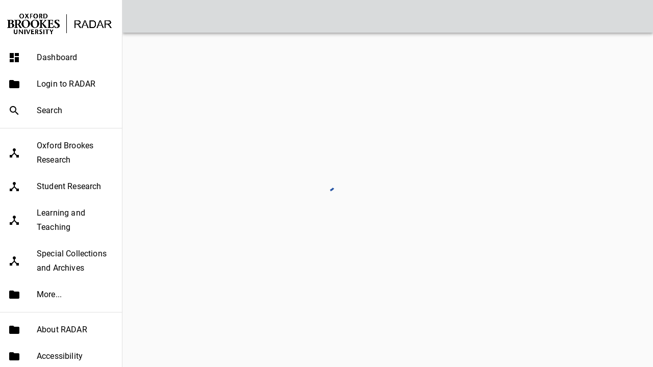

--- FILE ---
content_type: application/javascript
request_url: https://radar.brookes.ac.uk/radar/p/r/2025.1.0/com.equella.core/reactjs/AdvancedSearchPage.ee0b231a.js
body_size: 226627
content:
!function(e,t,r,n,o,i,a){var s="undefined"!=typeof globalThis?globalThis:"undefined"!=typeof self?self:"undefined"!=typeof window?window:"undefined"!=typeof global?global:{},l="function"==typeof s[n]&&s[n],u=l.i||{},c=l.cache||{},p="undefined"!=typeof module&&"function"==typeof module.require&&module.require.bind(module);function f(t,r){if(!c[t]){if(!e[t]){var o="function"==typeof s[n]&&s[n];if(!r&&o)return o(t,!0);if(l)return l(t,!0);if(p&&"string"==typeof t)return p(t);var i=Error("Cannot find module '"+t+"'");throw i.code="MODULE_NOT_FOUND",i}u.resolve=function(r){var n=e[t][1][r];return null!=n?n:r},u.cache={};var a=c[t]=new f.Module(t);e[t][0].call(a.exports,u,a,a.exports,s)}return c[t].exports;function u(e){var t=u.resolve(e);return!1===t?{}:f(t)}}f.isParcelRequire=!0,f.Module=function(e){this.id=e,this.bundle=f,this.require=p,this.exports={}},f.modules=e,f.cache=c,f.parent=l,f.distDir="./",f.publicUrl="./",f.devServer=void 0,f.i=u,f.register=function(t,r){e[t]=[function(e,t){t.exports=r},{}]},f.load=function(e){return import("./"+(e=u[e]||e))},Object.defineProperty(f,"root",{get:function(){return s[n]}}),s[n]=f;for(var d=0;d<t.length;d++)f(t[d])}({k3TUF:[function(e,t,r,n){var o=e("@parcel/transformer-js/src/esmodule-helpers.js");o.defineInteropFlag(r),o.export(r,"AdvancedSearchPage",()=>j);var i=e("react/jsx-runtime"),a=e("fp-ts/function"),s=e("fp-ts/Option"),l=e("fp-ts/Either"),u=e("fp-ts/TaskEither"),c=e("react"),p=e("react-router"),f=e("../components/wizard/WizardHelper"),d=e("../mainui/App"),m=e("../mainui/routes"),h=e("../modules/AdvancedSearchModule"),g=e("./AdvancedSearchHelper"),v=e("./components/AdvancedSearchPanel"),y=e("./Search"),x=e("./SearchPageBody"),b=e("./SearchPageHelper");let j=({updateTemplate:e})=>{let[t,r]=(0,c.useState)(),[n,o]=(0,c.useState)(),[j,S]=(0,c.useState)(!0),w=(0,p.useLocation)(),[k]=(0,c.useState)((0,h.getAdvancedSearchIdFromLocation)(w)),{appErrorHandler:C}=(0,c.useContext)(d.AppContext);(0,c.useEffect)(()=>{let e=(0,a.pipe)(k,u.fromNullable("Advanced search ID must not be empty"),u.chain((0,a.flow)(u.tryCatchK(h.getAdvancedSearchByUuid,()=>`Failed to retrieve Advanced search definition for ${k}`))));(async()=>{(0,a.pipe)(await e(),l.fold(C,r))})()},[k,C]);let I=(0,c.useCallback)((e,r)=>{let n=(0,a.pipe)(t,s.fromNullable,s.map(t=>(0,g.confirmInitialFieldValueMap)((0,f.extractDefaultValues)(t.controls),e,r)),s.getOrElse(()=>e.advFieldValue)),i=(0,a.pipe)(n,s.fromNullable,s.map(g.generateAdvancedSearchCriteria),s.toUndefined);return o(n),{...e,collections:t?.collections,advFieldValue:n,advancedSearchCriteria:i}},[t]),T=(0,i.jsx)(v.AdvancedSearchPanel,{title:t?.name,wizardControls:t?.controls??[],values:n??new Map}),E=(0,a.pipe)(n,s.fromNullable,s.map(g.isAdvSearchCriteriaSet),s.getOrElse(a.constFalse)),A=void 0!==t,D=e=>({...b.defaultSearchPageHeaderConfig,newSearchConfig:{navigationTo:(0,b.buildSearchPageNavigationConfig)(e)}});return(0,i.jsx)(g.AdvancedSearchPageContext.Provider,{value:{updateFieldValueMap:o,openAdvancedSearchPanel:S,definitionRetrieved:A},children:(0,i.jsx)(y.Search,{updateTemplate:e,initialSearchConfig:{ready:A,customiseInitialSearchOptions:I,listInitialClassifications:!1},children:(0,i.jsx)(b.SearchContext.Consumer,{children:e=>(0,i.jsx)(x.SearchPageBody,{pathname:`${m.NEW_ADVANCED_SEARCH_PATH}/${k}`,headerConfig:D(e.searchState.options),additionalPanels:j?[T]:void 0,searchBarConfig:{advancedSearchFilter:{onClick:()=>S(!j),accent:E}},refinePanelConfig:{...b.defaultSearchPageRefinePanelConfig,enableCollectionSelector:!1,enableRemoteSearchSelector:!1},enableClassification:!1,customSearchCallback:()=>S(!1)})})})})};r.default=j},{"react/jsx-runtime":"6Si57","fp-ts/function":"4HFcp","fp-ts/Option":"kvsyv","fp-ts/Either":"6g9QW","fp-ts/TaskEither":"2t2gS",react:"g24OF","react-router":"9LJge","../components/wizard/WizardHelper":"iVmis","../mainui/App":"bnqvu","../mainui/routes":"3SoYR","../modules/AdvancedSearchModule":"5fsza","./AdvancedSearchHelper":"69vrS","./components/AdvancedSearchPanel":"17PsU","./Search":"aLBCM","./SearchPageBody":"ee5QB","./SearchPageHelper":"liXIa","@parcel/transformer-js/src/esmodule-helpers.js":"hp15n"}],iVmis:[function(e,t,r,n){var o=e("@parcel/transformer-js/src/esmodule-helpers.js");o.defineInteropFlag(r),o.export(r,"WizardErrorContext",()=>N),o.export(r,"ControlTargetCodec",()=>_),o.export(r,"ControlValueCodec",()=>B),o.export(r,"isPathValueMap",()=>U),o.export(r,"isStringArray",()=>W),o.export(r,"isControlValueNonEmpty",()=>z),o.export(r,"controlValueToStringArray",()=>H),o.export(r,"isNonEmptyString",()=>q),o.export(r,"eqFullTargetAndControlType",()=>Q),o.export(r,"fieldValueMapInsert",()=>Y),o.export(r,"fieldValueMapLookup",()=>K),o.export(r,"buildControlTarget",()=>J),o.export(r,"getStringControlValue",()=>Z),o.export(r,"getStringArrayControlValue",()=>X),o.export(r,"valuesByNode",()=>ee),o.export(r,"buildVisibilityScriptContext",()=>ei),o.export(r,"render",()=>ea),o.export(r,"extractDefaultValues",()=>es);var i=e("react/jsx-runtime"),a=e("io-ts"),s=e("@openequella/rest-api-client"),l=e("fp-ts/Array"),u=e("fp-ts/Either"),c=e("fp-ts/Eq"),p=e("fp-ts/function"),f=e("fp-ts/Map"),d=e("fp-ts/NonEmptyArray"),m=e("fp-ts/number"),h=e("fp-ts/Option"),g=e("fp-ts/Predicate"),v=e("fp-ts/ReadonlyArray"),y=e("fp-ts/ReadonlySet"),x=e("fp-ts/Semigroup"),b=e("fp-ts/Separated"),j=e("fp-ts/string"),S=e("react"),w=e("../../modules/ScriptingModule"),k=e("../../util/Ord"),C=e("../../util/pointfree"),I=e("./WizardCalendar"),T=e("./WizardCheckBoxGroup"),E=e("./WizardEditBox"),A=e("./WizardListBox"),D=e("./WizardRadioButtonGroup"),O=e("./WizardRawHtml"),F=e("./WizardShuffleBox"),M=e("./WizardShuffleList"),P=e("./WizardSimpleTermSelector"),R=e("./WizardUnsupported"),L=e("./WizardUserSelector");let N=S.createContext({handleError:()=>{}}),_=a.intersection([a.type({schemaNode:a.array(a.string),type:s.Codec.WizardControl.ControlTypeCodec}),a.partial({isValueTokenised:a.boolean})]),B=a.union([a.array(a.string),a.array(a.number)]),U=e=>(0,p.pipe)(e,f.keys(k.OrdAsIs),V(j.isString)),V=e=>t=>(0,p.pipe)(t,l.head,h.map(e),h.getOrElse(p.constFalse)),W=e=>(0,p.pipe)(e,V(j.isString)),z=e=>e.length>0,H=(0,C.pfTernaryTypeGuard)(W,p.identity,l.map(m.Show.show)),q=e=>j.isString(e)&&!j.isEmpty(e),G=(0,c.struct)({schemaNode:l.getEq(j.Eq),type:j.Eq}),Q=(0,c.struct)({fullTarget:j.Eq,controlType:j.Eq}),Y=f.upsertAt(G),K=f.lookup(G),J=e=>({schemaNode:e.targetNodes.map(e=>e.fullTarget),type:e.controlType,isValueTokenised:"editbox"===e.controlType||s.WizardControl.isWizardShuffleListControl(e)&&e.isTokenise}),Z=e=>(0,p.pipe)(e,X,d.head),X=e=>(0,p.pipe)(e,u.fromPredicate(W,()=>TypeError("Expected non-empty string[] but got something else!")),u.matchW(e=>{throw e},e=>e)),ee=e=>(0,p.pipe)(e,f.reduceWithIndex(k.OrdAsIs)(new Map,(e,t,r)=>(0,p.pipe)(e.schemaNode,l.reduce(new Map,(e,t)=>(0,p.pipe)(e,f.upsertAt(j.Eq)(t,r))),f.union(j.Eq,(0,x.first)())(t)))),et=(0,p.flow)(l.reduce(new Map,(e,{text:t,value:r})=>(0,p.pipe)(e,f.upsertAt(j.Eq)(r,t??r)))),er=(e,t,r,n,o)=>{if(!s.WizardControl.isWizardBasicControl(t))return(0,i.jsx)(R.WizardUnsupported,{});let a=(e,t)=>(0,p.pipe)(e,h.fromNullable,h.filter(z),h.map(t),h.toUndefined),l=()=>new Set(a(o,X)??[]),{controlType:u,mandatory:c,title:f,description:d,size1:m,size2:g,options:x}=t,b={id:e,label:f,description:d,mandatory:c},S=e=>r(j.isEmpty(e)?[]:[e]),w=(0,p.flow)(y.toReadonlyArray(k.OrdAsIs),v.toArray,r);switch(u){case"editbox":return(0,i.jsx)(E.WizardEditBox,{...b,rows:g,value:a(o,Z),onChange:S});case"checkboxgroup":return(0,i.jsx)(T.WizardCheckBoxGroup,{...b,options:x,columns:m,values:a(o,X),onSelect:r});case"radiogroup":return(0,i.jsx)(D.WizardRadioButtonGroup,{...b,options:x,columns:m,value:a(o,Z),onSelect:S});case"calendar":return(0,p.pipe)(t,({dateFormat:e,isRange:t})=>(0,i.jsx)(I.WizardCalendar,{...b,values:a(o,X),onChange:e=>r(e),dateFormat:e,isRange:t}));case"html":return(0,i.jsx)(O.WizardRawHtml,{...b,fieldValueMap:n});case"listbox":return(0,i.jsx)(A.WizardListBox,{...b,options:x,value:a(o,Z),onSelect:S});case"shufflebox":return(0,i.jsx)(F.WizardShuffleBox,{...b,options:et(x),values:l(),onSelect:w});case"shufflelist":return(0,i.jsx)(M.WizardShuffleList,{...b,values:l(),onChange:w});case"userselector":return(0,p.pipe)(t,({isSelectMultiple:e,isRestricted:t,restrictedTo:r})=>(0,i.jsx)(L.WizardUserSelector,{...b,groupFilter:t?new Set(r):new Set,multiple:e,onChange:w,users:l()}));case"termselector":return(0,p.pipe)(t,({isAllowMultiple:e,selectedTaxonomy:t,selectionRestriction:r,termStorageFormat:n})=>(0,i.jsx)(P.WizardSimpleTermSelector,{...b,values:l(),onSelect:w,isAllowMultiple:e,selectedTaxonomy:t,selectionRestriction:r,termStorageFormat:n}));default:return(0,p.absurd)(u)}},en=e=>(0,p.pipe)(e,f.map(H),e=>({contains:(t,r)=>(0,p.pipe)(e,f.lookup(j.Eq)(t),h.map(v.elem(j.Eq)(r)),h.getOrElse(p.constFalse)),get:t=>(0,p.pipe)(e,f.lookup(j.Eq)(t),h.chain(v.head),h.getOrElse(()=>j.empty)),getAll:t=>(0,p.pipe)(e,f.lookup(j.Eq)(t),h.getOrElse(()=>v.empty))})),eo=e=>({getEmail:()=>e.emailAddress,getFirstName:()=>e.firstName,getID:()=>e.id,getLastName:()=>e.lastName,getUsername:()=>e.username,hasRole:t=>e.roles.includes(t)}),ei=(e,t)=>({xml:(0,p.pipe)(e,ee,en),user:eo(t)}),ea=(e,t,r,n)=>{let o=e=>s.WizardControl.isWizardBasicControl(e)?t=>r([{target:J(e),value:t}]):e=>{throw Error("Unexpected onChange called for non-WizardBasicControl.")},i=(0,p.flow)(h.fromPredicate(s.WizardControl.isWizardBasicControl),h.chain((0,p.flow)(J,e=>(0,p.pipe)(t,K(e)))),h.toUndefined),a=(0,p.flow)(i,h.fromNullable,h.map(z),h.getOrElse(p.constFalse)),l=(0,p.flow)(v.filter(s.WizardControl.isWizardBasicControl),v.filter(a),h.fromPredicate(v.isNonEmpty),h.map((0,p.flow)(v.map(e=>({target:J(e),value:[]})),v.toArray,r))),c=(0,p.flow)(v.mapWithIndex((e,r)=>er(`wiz-${e}-${r.controlType}`,r,o(r),t,i(r))),v.toArray),f=(0,p.flow)(h.fromPredicate(s.WizardControl.isWizardBasicControl),h.chain((0,p.flow)(h.fromNullableK(({visibilityScript:e})=>e),h.filter((0,g.not)(j.isEmpty)))),h.chain(e=>(0,p.pipe)(n,(0,w.buildVisibilityScript)(e),u.mapLeft(t=>console.error(t.message,e)),h.fromEither)),h.getOrElse(p.constTrue));return(0,p.pipe)(e,v.partition(f),b.mapLeft(l),b.map(c),b.right)},es=e=>(0,p.pipe)(e,l.filter(s.WizardControl.isWizardBasicControl),l.reduce(new Map,(e,t)=>Y(J(t),t.defaultValues)(e)))},{"react/jsx-runtime":"6Si57","io-ts":"4QTkK","@openequella/rest-api-client":"6jfkx","fp-ts/Array":"3IhES","fp-ts/Either":"6g9QW","fp-ts/Eq":"6C0fx","fp-ts/function":"4HFcp","fp-ts/Map":"1QROR","fp-ts/NonEmptyArray":"k3Uye","fp-ts/number":"3qbtU","fp-ts/Option":"kvsyv","fp-ts/Predicate":"3iCv0","fp-ts/ReadonlyArray":"i5XmY","fp-ts/ReadonlySet":"jrCmy","fp-ts/Semigroup":"8nzqo","fp-ts/Separated":"6yFlR","fp-ts/string":"g6jxA",react:"g24OF","../../modules/ScriptingModule":"dhe3v","../../util/Ord":"diCVe","../../util/pointfree":"aJtXG","./WizardCalendar":"dVJHa","./WizardCheckBoxGroup":"djjk0","./WizardEditBox":"kYT9J","./WizardListBox":"IQSl1","./WizardRadioButtonGroup":"9CGR2","./WizardRawHtml":"gHCw1","./WizardShuffleBox":"jL6AE","./WizardShuffleList":"lfat0","./WizardSimpleTermSelector":"eUDwk","./WizardUnsupported":"6vPEu","./WizardUserSelector":"i3t56","@parcel/transformer-js/src/esmodule-helpers.js":"hp15n"}],"4QTkK":[function(e,t,r,n){var o,i=e("@parcel/transformer-js/src/esmodule-helpers.js");i.defineInteropFlag(r),i.export(r,"failures",()=>c),i.export(r,"failure",()=>p),i.export(r,"success",()=>f),i.export(r,"Type",()=>d),i.export(r,"identity",()=>m),i.export(r,"getFunctionName",()=>h),i.export(r,"getContextEntry",()=>g),i.export(r,"appendContext",()=>v),i.export(r,"getDomainKeys",()=>k),i.export(r,"mergeAll",()=>T),i.export(r,"emptyTags",()=>A),i.export(r,"getTags",()=>L),i.export(r,"getIndex",()=>N),i.export(r,"NullType",()=>_),i.export(r,"nullType",()=>B),i.export(r,"UndefinedType",()=>U),i.export(r,"VoidType",()=>W),i.export(r,"voidType",()=>z),i.export(r,"UnknownType",()=>H),i.export(r,"unknown",()=>q),i.export(r,"StringType",()=>G),i.export(r,"string",()=>Q),i.export(r,"NumberType",()=>Y),i.export(r,"number",()=>K),i.export(r,"BigIntType",()=>J),i.export(r,"bigint",()=>Z),i.export(r,"BooleanType",()=>X),i.export(r,"boolean",()=>ee),i.export(r,"AnyArrayType",()=>et),i.export(r,"UnknownArray",()=>er),i.export(r,"AnyDictionaryType",()=>en),i.export(r,"UnknownRecord",()=>eo),i.export(r,"null",()=>B),i.export(r,"undefined",()=>V),i.export(r,"void",()=>z),i.export(r,"LiteralType",()=>ei),i.export(r,"literal",()=>ea),i.export(r,"KeyofType",()=>es),i.export(r,"keyof",()=>el),i.export(r,"RefinementType",()=>eu),i.export(r,"brand",()=>ec),i.export(r,"Int",()=>ep),i.export(r,"RecursiveType",()=>ef),i.export(r,"recursion",()=>ed),i.export(r,"ArrayType",()=>em),i.export(r,"array",()=>eh),i.export(r,"InterfaceType",()=>eg),i.export(r,"type",()=>ev),i.export(r,"PartialType",()=>ey),i.export(r,"partial",()=>ex),i.export(r,"DictionaryType",()=>eb),i.export(r,"record",()=>ej),i.export(r,"UnionType",()=>eS),i.export(r,"union",()=>ew),i.export(r,"IntersectionType",()=>ek),i.export(r,"intersection",()=>eC),i.export(r,"TupleType",()=>eI),i.export(r,"tuple",()=>eT),i.export(r,"ReadonlyType",()=>eE),i.export(r,"readonly",()=>eA),i.export(r,"ReadonlyArrayType",()=>eD),i.export(r,"readonlyArray",()=>eO),i.export(r,"strict",()=>eF),i.export(r,"ExactType",()=>eM),i.export(r,"exact",()=>eP),i.export(r,"FunctionType",()=>eR),i.export(r,"Function",()=>eL),i.export(r,"NeverType",()=>eN),i.export(r,"never",()=>e_),i.export(r,"AnyType",()=>eB),i.export(r,"any",()=>eU),i.export(r,"refinement",()=>eV),i.export(r,"Integer",()=>eW),i.export(r,"TaggedUnionType",()=>ez),i.export(r,"taggedUnion",()=>eH),i.export(r,"Array",()=>er),i.export(r,"interface",()=>ev),i.export(r,"getValidationError",()=>e$),i.export(r,"getDefaultContext",()=>eq),i.export(r,"Dictionary",()=>eG),i.export(r,"ObjectType",()=>eQ),i.export(r,"object",()=>eY),i.export(r,"dictionary",()=>eK),i.export(r,"StrictType",()=>eJ),i.export(r,"clean",()=>eZ),i.export(r,"alias",()=>eX);var a=e("fp-ts/es6/Either"),s=(o=function(e,t){return(o=Object.setPrototypeOf||({__proto__:[]})instanceof Array&&function(e,t){e.__proto__=t}||function(e,t){for(var r in t)Object.prototype.hasOwnProperty.call(t,r)&&(e[r]=t[r])})(e,t)},function(e,t){if("function"!=typeof t&&null!==t)throw TypeError("Class extends value "+String(t)+" is not a constructor or null");function r(){this.constructor=e}o(e,t),e.prototype=null===t?Object.create(t):(r.prototype=t.prototype,new r)}),l=function(){return(l=Object.assign||function(e){for(var t,r=1,n=arguments.length;r<n;r++)for(var o in t=arguments[r])Object.prototype.hasOwnProperty.call(t,o)&&(e[o]=t[o]);return e}).apply(this,arguments)},u=function(e,t,r){if(r||2==arguments.length)for(var n,o=0,i=t.length;o<i;o++)!n&&o in t||(n||(n=Array.prototype.slice.call(t,0,o)),n[o]=t[o]);return e.concat(n||Array.prototype.slice.call(t))},c=a.left,p=function(e,t,r){return c([{value:e,context:t,message:r}])},f=a.right,d=function(){function e(e,t,r,n){this.name=e,this.is=t,this.validate=r,this.encode=n,this.decode=this.decode.bind(this)}return e.prototype.pipe=function(t,r){var n=this;return void 0===r&&(r="pipe(".concat(this.name,", ").concat(t.name,")")),new e(r,t.is,function(e,r){var o=n.validate(e,r);return(0,a.isLeft)(o)?o:t.validate(o.right,r)},this.encode===m&&t.encode===m?m:function(e){return n.encode(t.encode(e))})},e.prototype.asDecoder=function(){return this},e.prototype.asEncoder=function(){return this},e.prototype.decode=function(e){return this.validate(e,[{key:"",type:this,actual:e}])},e}(),m=function(e){return e};function h(e){return e.displayName||e.name||"<function".concat(e.length,">")}function g(e,t){return{key:e,type:t}}function v(e,t,r,n){for(var o=e.length,i=Array(o+1),a=0;a<o;a++)i[a]=e[a];return i[o]={key:t,type:r,actual:n},i}function y(e,t){for(var r=t.length,n=0;n<r;n++)e.push(t[n])}var x=Object.prototype.hasOwnProperty;function b(e){return Object.keys(e).map(function(t){return"".concat(t,": ").concat(e[t].name)}).join(", ")}function j(e){for(var t=0;t<e.length;t++)if(e[t].encode!==m)return!1;return!0}function S(e){return"{ ".concat(b(e)," }")}function w(e){return"Partial<".concat(e,">")}function k(e){var t;if(F(e)){var r=e.value;if(Q.is(r))return(t={})[r]=null,t}else{if("KeyofType"===e._tag)return e.keys;else if(P(e)){var n=e.types.map(function(e){return k(e)});return n.some(V.is)?void 0:Object.assign.apply(Object,u([{}],n,!1))}}}function C(e,t){for(var r=Object.keys(e),n=r.length,o=!1,i={},a=0;a<n;a++){var s=r[a];t.is(s)?i[s]=e[s]:o=!0}return o?i:e}function I(e){return"("+e.map(function(e){return e.name}).join(" | ")+")"}function T(e,t){for(var r=!0,n=!0,o=!eo.is(e),i=0;i<t.length;i++){var a=t[i];a!==e&&(r=!1),eo.is(a)&&(n=!1)}if(r)return e;if(n)return t[t.length-1];for(var s={},l=0;l<t.length;l++){var a=t[l];for(var u in a)(!x.call(s,u)||o||a[u]!==e[u])&&(s[u]=a[u])}return s}function E(e,t){for(var r=Object.getOwnPropertyNames(e),n=!1,o={},i=0;i<r.length;i++){var a=r[i];x.call(t,a)?o[a]=e[a]:n=!0}return n?o:e}var A={};function D(e,t){for(var r=[],n=0;n<e.length;n++){var o=e[n];-1!==t.indexOf(o)&&r.push(o)}return r}function O(e){return"AnyType"===e._tag}function F(e){return"LiteralType"===e._tag}function M(e){return"InterfaceType"===e._tag}function P(e){return"UnionType"===e._tag}var R=[];function L(e){if(-1!==R.indexOf(e))return A;if(M(e)||"StrictType"===e._tag){var t=A;for(var r in e.props){var n=e.props[r];F(n)&&(t===A&&(t={}),t[r]=[n.value])}return t}if("ExactType"===e._tag||"RefinementType"===e._tag||"ReadonlyType"===e._tag)return L(e.type);if("IntersectionType"===e._tag)return e.types.reduce(function(e,t){return function(e,t){if(e===A)return t;if(t===A)return e;var r=Object.assign({},e);for(var n in t)if(x.call(e,n)){var o=D(e[n],t[n]);if(o.length>0)r[n]=o;else{r=A;break}}else r[n]=t[n];return r}(e,L(t))},A);if(P(e))return e.types.slice(1).reduce(function(e,t){return function(e,t){if(e===A||t===A)return A;var r=A;for(var n in e)x.call(t,n)&&0===D(e[n],t[n]).length&&(r===A&&(r={}),r[n]=e[n].concat(t[n]));return r}(e,L(t))},L(e.types[0]));else if("RecursiveType"===e._tag){R.push(e);var o=L(e.type);return R.pop(),o}return A}function N(e){for(var t=L(e[0]),r=Object.keys(t),n=e.length,o=0;o<r.length;o++){var i=function(r){for(var o=t[r].slice(),i=[t[r]],a=1;a<n;a++){var s=L(e[a])[r];if(void 0===s||s.some(function(e){return -1!==o.indexOf(e)}))return"continue-keys";o.push.apply(o,s),i.push(s)}return{value:[r,i]}}(r[o]);if("object"==typeof i)return i.value;if("continue-keys"===i)continue}}var _=function(e){function t(){var t=e.call(this,"null",function(e){return null===e},function(e,r){return t.is(e)?f(e):p(e,r)},m)||this;return t._tag="NullType",t}return s(t,e),t}(d),B=new _,U=function(e){function t(){var t=e.call(this,"undefined",function(e){return void 0===e},function(e,r){return t.is(e)?f(e):p(e,r)},m)||this;return t._tag="UndefinedType",t}return s(t,e),t}(d),V=new U,W=function(e){function t(){var t=e.call(this,"void",V.is,V.validate,m)||this;return t._tag="VoidType",t}return s(t,e),t}(d),z=new W,H=function(e){function t(){var t=e.call(this,"unknown",function(e){return!0},f,m)||this;return t._tag="UnknownType",t}return s(t,e),t}(d),q=new H,G=function(e){function t(){var t=e.call(this,"string",function(e){return"string"==typeof e},function(e,r){return t.is(e)?f(e):p(e,r)},m)||this;return t._tag="StringType",t}return s(t,e),t}(d),Q=new G,Y=function(e){function t(){var t=e.call(this,"number",function(e){return"number"==typeof e},function(e,r){return t.is(e)?f(e):p(e,r)},m)||this;return t._tag="NumberType",t}return s(t,e),t}(d),K=new Y,J=function(e){function t(){var t=e.call(this,"bigint",function(e){return"bigint"==typeof e},function(e,r){return t.is(e)?f(e):p(e,r)},m)||this;return t._tag="BigIntType",t}return s(t,e),t}(d),Z=new J,X=function(e){function t(){var t=e.call(this,"boolean",function(e){return"boolean"==typeof e},function(e,r){return t.is(e)?f(e):p(e,r)},m)||this;return t._tag="BooleanType",t}return s(t,e),t}(d),ee=new X,et=function(e){function t(){var t=e.call(this,"UnknownArray",Array.isArray,function(e,r){return t.is(e)?f(e):p(e,r)},m)||this;return t._tag="AnyArrayType",t}return s(t,e),t}(d),er=new et,en=function(e){function t(){var t=e.call(this,"UnknownRecord",function(e){return null!==e&&"object"==typeof e&&!Array.isArray(e)},function(e,r){return t.is(e)?f(e):p(e,r)},m)||this;return t._tag="AnyDictionaryType",t}return s(t,e),t}(d),eo=new en,ei=function(e){function t(t,r,n,o,i){var a=e.call(this,t,r,n,o)||this;return a.value=i,a._tag="LiteralType",a}return s(t,e),t}(d);function ea(e,t){void 0===t&&(t=JSON.stringify(e));var r=function(t){return t===e};return new ei(t,r,function(t,n){return r(t)?f(e):p(t,n)},m,e)}var es=function(e){function t(t,r,n,o,i){var a=e.call(this,t,r,n,o)||this;return a.keys=i,a._tag="KeyofType",a}return s(t,e),t}(d);function el(e,t){void 0===t&&(t=Object.keys(e).map(function(e){return JSON.stringify(e)}).join(" | "));var r=function(t){return Q.is(t)&&x.call(e,t)};return new es(t,r,function(e,t){return r(e)?f(e):p(e,t)},m,e)}var eu=function(e){function t(t,r,n,o,i,a){var s=e.call(this,t,r,n,o)||this;return s.type=i,s.predicate=a,s._tag="RefinementType",s}return s(t,e),t}(d);function ec(e,t,r){return eV(e,t,r)}var ep=eV(K,function(e){return Number.isInteger(e)},"Int"),ef=function(e){function t(t,r,n,o,i){var a=e.call(this,t,r,n,o)||this;return a.runDefinition=i,a._tag="RecursiveType",a}return s(t,e),t}(d);function ed(e,t){var r,n=function(){return r||((r=t(o)).name=e),r},o=new ef(e,function(e){return n().is(e)},function(e,t){return n().validate(e,t)},function(e){return n().encode(e)},n);return o}Object.defineProperty(ef.prototype,"type",{get:function(){return this.runDefinition()},enumerable:!0,configurable:!0});var em=function(e){function t(t,r,n,o,i){var a=e.call(this,t,r,n,o)||this;return a.type=i,a._tag="ArrayType",a}return s(t,e),t}(d);function eh(e,t){return void 0===t&&(t="Array<".concat(e.name,">")),new em(t,function(t){return er.is(t)&&t.every(e.is)},function(t,r){var n=er.validate(t,r);if((0,a.isLeft)(n))return n;for(var o=n.right,i=o.length,s=o,l=[],u=0;u<i;u++){var p=o[u],d=e.validate(p,v(r,String(u),e,p));if((0,a.isLeft)(d))y(l,d.left);else{var m=d.right;m!==p&&(s===o&&(s=o.slice()),s[u]=m)}}return l.length>0?c(l):f(s)},e.encode===m?m:function(t){return t.map(e.encode)},e)}var eg=function(e){function t(t,r,n,o,i){var a=e.call(this,t,r,n,o)||this;return a.props=i,a._tag="InterfaceType",a}return s(t,e),t}(d);function ev(e,t){void 0===t&&(t=S(e));var r=Object.keys(e),n=r.map(function(t){return e[t]}),o=r.length;return new eg(t,function(e){if(eo.is(e)){for(var t=0;t<o;t++){var i=r[t],a=e[i];if(void 0===a&&!x.call(e,i)||!n[t].is(a))return!1}return!0}return!1},function(e,t){var i=eo.validate(e,t);if((0,a.isLeft)(i))return i;for(var s=i.right,u=s,p=[],d=0;d<o;d++){var m=r[d],h=u[m],g=n[d],b=g.validate(h,v(t,m,g,h));if((0,a.isLeft)(b))y(p,b.left);else{var j=b.right;j===h&&(void 0!==j||x.call(u,m))||(u===s&&(u=l({},s)),u[m]=j)}}return p.length>0?c(p):f(u)},j(n)?m:function(e){for(var t=l({},e),i=0;i<o;i++){var a=r[i],s=n[i].encode;s!==m&&(t[a]=s(e[a]))}return t},e)}var ey=function(e){function t(t,r,n,o,i){var a=e.call(this,t,r,n,o)||this;return a.props=i,a._tag="PartialType",a}return s(t,e),t}(d);function ex(e,t){void 0===t&&(t=w(S(e)));var r=Object.keys(e),n=r.map(function(t){return e[t]}),o=r.length;return new ey(t,function(t){if(eo.is(t)){for(var n=0;n<o;n++){var i=r[n],a=t[i];if(void 0!==a&&!e[i].is(a))return!1}return!0}return!1},function(t,n){var i=eo.validate(t,n);if((0,a.isLeft)(i))return i;for(var s=i.right,u=s,p=[],d=0;d<o;d++){var m=r[d],h=u[m],g=e[m],x=g.validate(h,v(n,m,g,h));if((0,a.isLeft)(x))void 0!==h&&y(p,x.left);else{var b=x.right;b!==h&&(u===s&&(u=l({},s)),u[m]=b)}}return p.length>0?c(p):f(u)},j(n)?m:function(e){for(var t=l({},e),i=0;i<o;i++){var a=r[i],s=e[a];void 0!==s&&(t[a]=n[i].encode(s))}return t},e)}var eb=function(e){function t(t,r,n,o,i,a){var s=e.call(this,t,r,n,o)||this;return s.domain=i,s.codomain=a,s._tag="DictionaryType",s}return s(t,e),t}(d);function ej(e,t,r){var n,o=k(e);return o?function(e,t,r,n){void 0===n&&(n="{ [K in ".concat(t.name,"]: ").concat(r.name," }"));for(var o=e.length,i={},a=0;a<o;a++)i[e[a]]=r;var s=eF(i,n);return new eb(n,function(e){return s.is(e)},s.validate,s.encode,t,r)}(Object.keys(o),e,t,r):(void 0===(n=r)&&(n="{ [K in ".concat(e.name,"]: ").concat(t.name," }")),new eb(n,function(r){return eo.is(r)?Object.keys(r).every(function(n){return!e.is(n)||t.is(r[n])}):O(t)&&Array.isArray(r)},function(r,n){if(eo.is(r)){for(var o={},i=[],s=Object.keys(r),l=s.length,u=!1,d=0;d<l;d++){var m=s[d],h=r[m],g=e.validate(m,v(n,m,e,m));if((0,a.isLeft)(g))u=!0;else{var x=g.right;u=u||x!==m,m=x;var b=t.validate(h,v(n,m,t,h));if((0,a.isLeft)(b))y(i,b.left);else{var j=b.right;u=u||j!==h,o[m]=j}}}return i.length>0?c(i):f(u?o:r)}return O(t)&&Array.isArray(r)?f(r):p(r,n)},e.encode===m&&t.encode===m?function(t){return C(t,e)}:function(r){for(var n={},o=Object.keys(C(r,e)),i=o.length,a=0;a<i;a++){var s=o[a];n[String(e.encode(s))]=t.encode(r[s])}return n},e,t))}var eS=function(e){function t(t,r,n,o,i){var a=e.call(this,t,r,n,o)||this;return a.types=i,a._tag="UnionType",a}return s(t,e),t}(d);function ew(e,t){void 0===t&&(t=I(e));var r=N(e);if(void 0===r||!(e.length>0))return new eS(t,function(t){return e.some(function(e){return e.is(t)})},function(t,r){for(var n=[],o=0;o<e.length;o++){var i=e[o],s=i.validate(t,v(r,String(o),i,t));if(!(0,a.isLeft)(s))return f(s.right);y(n,s.left)}return c(n)},j(e)?m:function(r){for(var n=0;n<e.length;n++){var o=e[n];if(o.is(r))return o.encode(r)}throw Error("no codec found to encode value in union type ".concat(t))},e);var n=r[0],o=r[1],i=o.length,s=function(e){for(var t=0;t<i;t++)if(-1!==o[t].indexOf(e))return t};return new ez(t,function(t){if(eo.is(t)){var r=s(t[n]);return void 0!==r&&e[r].is(t)}return!1},function(t,r){var o=eo.validate(t,r);if((0,a.isLeft)(o))return o;var i=o.right,l=s(i[n]);if(void 0===l)return p(t,r);var u=e[l];return u.validate(i,v(r,String(l),u,i))},j(e)?m:function(r){var o=s(r[n]);if(void 0!==o)return e[o].encode(r);throw Error("no codec found to encode value in union codec ".concat(t))},e,n)}var ek=function(e){function t(t,r,n,o,i){var a=e.call(this,t,r,n,o)||this;return a.types=i,a._tag="IntersectionType",a}return s(t,e),t}(d);function eC(e,t){void 0===t&&(t="(".concat(e.map(function(e){return e.name}).join(" & "),")"));var r=e.length;return new ek(t,function(t){return e.every(function(e){return e.is(t)})},0===e.length?f:function(t,n){for(var o=[],i=[],s=0;s<r;s++){var l=e[s],u=l.validate(t,v(n,String(s),l,t));(0,a.isLeft)(u)?y(i,u.left):o.push(u.right)}return i.length>0?c(i):f(T(t,o))},0===e.length?m:function(t){return T(t,e.map(function(e){return e.encode(t)}))},e)}var eI=function(e){function t(t,r,n,o,i){var a=e.call(this,t,r,n,o)||this;return a.types=i,a._tag="TupleType",a}return s(t,e),t}(d);function eT(e,t){void 0===t&&(t="[".concat(e.map(function(e){return e.name}).join(", "),"]"));var r=e.length;return new eI(t,function(t){return er.is(t)&&t.length===r&&e.every(function(e,r){return e.is(t[r])})},function(t,n){var o=er.validate(t,n);if((0,a.isLeft)(o))return o;for(var i=o.right,s=i.length>r?i.slice(0,r):i,l=[],u=0;u<r;u++){var p=i[u],d=e[u],m=d.validate(p,v(n,String(u),d,p));if((0,a.isLeft)(m))y(l,m.left);else{var h=m.right;h!==p&&(s===i&&(s=i.slice()),s[u]=h)}}return l.length>0?c(l):f(s)},j(e)?m:function(t){return e.map(function(e,r){return e.encode(t[r])})},e)}var eE=function(e){function t(t,r,n,o,i){var a=e.call(this,t,r,n,o)||this;return a.type=i,a._tag="ReadonlyType",a}return s(t,e),t}(d);function eA(e,t){return void 0===t&&(t="Readonly<".concat(e.name,">")),new eE(t,e.is,e.validate,e.encode,e)}var eD=function(e){function t(t,r,n,o,i){var a=e.call(this,t,r,n,o)||this;return a.type=i,a._tag="ReadonlyArrayType",a}return s(t,e),t}(d);function eO(e,t){void 0===t&&(t="ReadonlyArray<".concat(e.name,">"));var r=eh(e);return new eD(t,r.is,r.validate,r.encode,e)}var eF=function(e,t){return eP(ev(e),t)},eM=function(e){function t(t,r,n,o,i){var a=e.call(this,t,r,n,o)||this;return a.type=i,a._tag="ExactType",a}return s(t,e),t}(d);function eP(e,t){if(void 0===t)t=M(e)?"{| ".concat(b(e.props)," |}"):"PartialType"===e._tag?w("{| ".concat(b(e.props)," |}")):"Exact<".concat(e.name,">");var r=function e(t){switch(t._tag){case"RefinementType":case"ReadonlyType":return e(t.type);case"InterfaceType":case"StrictType":case"PartialType":return t.props;case"IntersectionType":return t.types.reduce(function(t,r){return Object.assign(t,e(r))},{})}}(e);return new eM(t,e.is,function(t,n){var o=eo.validate(t,n);if((0,a.isLeft)(o))return o;var i=e.validate(t,n);return(0,a.isLeft)(i)?i:(0,a.right)(E(i.right,r))},function(t){return e.encode(E(t,r))},e)}var eR=function(e){function t(){var t=e.call(this,"Function",function(e){return"function"==typeof e},function(e,r){return t.is(e)?f(e):p(e,r)},m)||this;return t._tag="FunctionType",t}return s(t,e),t}(d),eL=new eR,eN=function(e){function t(){var t=e.call(this,"never",function(e){return!1},function(e,t){return p(e,t)},function(){throw Error("cannot encode never")})||this;return t._tag="NeverType",t}return s(t,e),t}(d),e_=new eN,eB=function(e){function t(){var t=e.call(this,"any",function(e){return!0},f,m)||this;return t._tag="AnyType",t}return s(t,e),t}(d),eU=new eB;function eV(e,t,r){return void 0===r&&(r="(".concat(e.name," | ").concat(h(t),")")),new eu(r,function(r){return e.is(r)&&t(r)},function(r,n){var o=e.validate(r,n);if((0,a.isLeft)(o))return o;var i=o.right;return t(i)?f(i):p(i,n)},e.encode,e,t)}var eW=eV(K,Number.isInteger,"Integer"),ez=function(e){function t(t,r,n,o,i,a){var s=e.call(this,t,r,n,o,i)||this;return s.tag=a,s}return s(t,e),t}(eS),eH=function(e,t,r){void 0===r&&(r=I(t));var n=ew(t,r);return n instanceof ez?n:(console.warn("[io-ts] Cannot build a tagged union for ".concat(r,", returning a de-optimized union")),new ez(r,n.is,n.validate,n.encode,t,e))},e$=function(e,t){return{value:e,context:t}},eq=function(e){return[{key:"",type:e}]},eG=eo,eQ=function(e){function t(){var t=e.call(this,"object",function(e){return null!==e&&"object"==typeof e},function(e,r){return t.is(e)?f(e):p(e,r)},m)||this;return t._tag="ObjectType",t}return s(t,e),t}(d),eY=new eQ,eK=ej,eJ=function(e){function t(t,r,n,o,i){var a=e.call(this,t,r,n,o)||this;return a.props=i,a._tag="StrictType",a}return s(t,e),t}(d);function eZ(e){return e}function eX(e){return function(){return e}}},{"fp-ts/es6/Either":"6g9QW","@parcel/transformer-js/src/esmodule-helpers.js":"hp15n"}],"1QROR":[function(e,t,r,n){var o=e("@parcel/transformer-js/src/esmodule-helpers.js");o.defineInteropFlag(r),o.export(r,"getShow",()=>d),o.export(r,"size",()=>m),o.export(r,"isEmpty",()=>h),o.export(r,"member",()=>g),o.export(r,"elem",()=>v),o.export(r,"keys",()=>y),o.export(r,"values",()=>x),o.export(r,"collect",()=>b),o.export(r,"toArray",()=>j),o.export(r,"toUnfoldable",()=>S),o.export(r,"upsertAt",()=>w),o.export(r,"deleteAt",()=>k),o.export(r,"updateAt",()=>C),o.export(r,"modifyAt",()=>I),o.export(r,"pop",()=>T),o.export(r,"lookupWithKey",()=>E),o.export(r,"lookup",()=>A),o.export(r,"isSubmap",()=>D),o.export(r,"getEq",()=>O),o.export(r,"getMonoid",()=>F),o.export(r,"singleton",()=>M),o.export(r,"fromFoldable",()=>P),o.export(r,"partitionMapWithIndex",()=>L),o.export(r,"partitionWithIndex",()=>N),o.export(r,"filterMapWithIndex",()=>_),o.export(r,"filterWithIndex",()=>B),o.export(r,"compact",()=>K),o.export(r,"filter",()=>J),o.export(r,"filterMap",()=>Z),o.export(r,"map",()=>X),o.export(r,"mapWithIndex",()=>ee),o.export(r,"partition",()=>et),o.export(r,"partitionMap",()=>er),o.export(r,"separate",()=>en),o.export(r,"URI",()=>eo),o.export(r,"getUnionSemigroup",()=>ei),o.export(r,"getUnionMonoid",()=>ea),o.export(r,"getIntersectionSemigroup",()=>es),o.export(r,"getDifferenceMagma",()=>el),o.export(r,"getFilterableWithIndex",()=>eu),o.export(r,"getWitherable",()=>ec),o.export(r,"reduce",()=>ep),o.export(r,"foldMap",()=>ef),o.export(r,"reduceRight",()=>ed),o.export(r,"getFoldable",()=>em),o.export(r,"reduceWithIndex",()=>eh),o.export(r,"foldMapWithIndex",()=>eg),o.export(r,"reduceRightWithIndex",()=>ev),o.export(r,"getFoldableWithIndex",()=>ey),o.export(r,"getTraversableWithIndex",()=>ex),o.export(r,"Functor",()=>eb),o.export(r,"flap",()=>ej),o.export(r,"Compactable",()=>eS),o.export(r,"Filterable",()=>ew),o.export(r,"union",()=>eC),o.export(r,"intersection",()=>eI),o.export(r,"difference",()=>eT),o.export(r,"empty",()=>eE),o.export(r,"insertAt",()=>eA),o.export(r,"map_",()=>eD);var i=e("./function"),a=e("./Functor"),s=e("./internal"),l=e("./Option"),u=e("./ReadonlyMap"),c=e("./Separated"),p=e("./Witherable"),f=function(){return(f=Object.assign||function(e){for(var t,r=1,n=arguments.length;r<n;r++)for(var o in t=arguments[r])Object.prototype.hasOwnProperty.call(t,o)&&(e[o]=t[o]);return e}).apply(this,arguments)},d=u.getShow,m=u.size,h=u.isEmpty,g=u.member,v=u.elem,y=function(e){return function(t){return Array.from(t.keys()).sort(e.compare)}},x=function(e){return function(t){return Array.from(t.values()).sort(e.compare)}};function b(e){var t=y(e);return function(e){return function(r){for(var n=[],o=t(r),i=0;i<o.length;i++){var a=o[i];n.push(e(a,r.get(a)))}return n}}}function j(e){return b(e)(function(e,t){return[e,t]})}function S(e,t){var r=j(e);return function(e){var n=r(e),o=n.length;return t.unfold(0,function(e){return e<o?s.some([n[e],e+1]):s.none})}}var w=function(e){var t=E(e);return function(e,r){var n=t(e);return function(t){var o=n(t);if(s.isNone(o)){var i=new Map(t);return i.set(e,r),i}if(o.value[1]!==r){var i=new Map(t);return i.set(o.value[0],r),i}return t}}},k=function(e){var t=E(e);return function(e){return function(r){var n=t(e,r);if(s.isSome(n)){var o=new Map(r);return o.delete(n.value[0]),o}return r}}},C=function(e){var t=I(e);return function(e,r){return t(e,function(){return r})}},I=function(e){var t=E(e);return function(e,r){return function(n){var o=t(e,n);if(s.isNone(o))return s.none;var i=new Map(n);return i.set(o.value[0],r(o.value[1])),s.some(i)}}};function T(e){var t=A(e),r=k(e);return function(e){var n=r(e);return function(r){return(0,i.pipe)(t(e,r),l.map(function(e){return[e,n(r)]}))}}}function E(e){return function(t,r){if(void 0===r){var n,o=E(e);return function(e){return o(t,e)}}for(var i=r.entries();!(n=i.next()).done;){var a=n.value,l=a[0],u=a[1];if(e.equals(l,t))return s.some([l,u])}return s.none}}var A=u.lookup,D=u.isSubmap,O=u.getEq;function F(e,t){var r=E(e);return{concat:function(e,n){if(h(e))return n;if(h(n))return e;for(var o,i=new Map(e),a=n.entries();!(o=a.next()).done;){var l=o.value,u=l[0],c=l[1],p=r(u,e);s.isSome(p)?i.set(p.value[0],t.concat(p.value[1],c)):i.set(u,c)}return i},empty:new Map}}var M=function(e,t){return new Map([[e,t]])};function P(e,t,r){return function(n){var o=E(e);return r.reduce(n,new Map,function(e,r){var n=r[0],i=r[1],a=o(n,e);return s.isSome(a)?e.set(a.value[0],t.concat(a.value[1],i)):e.set(n,i),e})}}var R=function(e,t){for(var r,n=new Map,o=e.entries();!(r=o.next()).done;){var i=r.value,a=i[0],s=i[1];n.set(a,t(a,s))}return n},L=function(e){return function(t){for(var r,n=new Map,o=new Map,i=t.entries();!(r=i.next()).done;){var a=r.value,l=a[0],u=e(l,a[1]);s.isLeft(u)?n.set(l,u.left):o.set(l,u.right)}return(0,c.separated)(n,o)}};function N(e){return function(t){for(var r,n=new Map,o=new Map,i=t.entries();!(r=i.next()).done;){var a=r.value,s=a[0],l=a[1];e(s,l)?o.set(s,l):n.set(s,l)}return(0,c.separated)(n,o)}}var _=function(e){return function(t){for(var r,n=new Map,o=t.entries();!(r=o.next()).done;){var i=r.value,a=i[0],l=e(a,i[1]);s.isSome(l)&&n.set(a,l.value)}return n}};function B(e){return function(t){for(var r,n=new Map,o=t.entries();!(r=o.next()).done;){var i=r.value,a=i[0],s=i[1];e(a,s)&&n.set(a,s)}return n}}var U=function(e,t){return R(e,function(e,r){return t(r)})},V=function(e,t){return q(e,function(e,r){return t(r)})},W=function(e,t){return G(e,function(e,r){return t(r)})},z=function(e,t){return Q(e,function(e,r){return t(r)})},H=function(e,t){return Y(e,function(e,r){return t(r)})},q=function(e,t){return(0,i.pipe)(e,B(t))},G=function(e,t){return(0,i.pipe)(e,_(t))},Q=function(e,t){return(0,i.pipe)(e,N(t))},Y=function(e,t){return(0,i.pipe)(e,L(t))},K=function(e){for(var t,r=new Map,n=e.entries();!(t=n.next()).done;){var o=t.value,i=o[0],a=o[1];s.isSome(a)&&r.set(i,a.value)}return r},J=function(e){return function(t){return V(t,e)}},Z=function(e){return function(t){return W(t,e)}},X=function(e){return function(t){return U(t,e)}},ee=function(e){return function(t){return R(t,e)}},et=function(e){return function(t){return z(t,e)}},er=function(e){return function(t){return H(t,e)}},en=function(e){for(var t,r=new Map,n=new Map,o=e.entries();!(t=o.next()).done;){var i=t.value,a=i[0],l=i[1];s.isLeft(l)?r.set(a,l.left):n.set(a,l.right)}return(0,c.separated)(r,n)},eo="Map",ei=function(e,t){var r=eC(e,t);return{concat:function(e,t){return r(t)(e)}}},ea=function(e,t){return{concat:ei(e,t).concat,empty:new Map}},es=function(e,t){var r=eI(e,t);return{concat:function(e,t){return r(t)(e)}}},el=function(e){return function(){var t=eT(e);return{concat:function(e,r){return t(r)(e)}}}};function eu(){return{URI:eo,_E:void 0,map:U,mapWithIndex:R,compact:K,separate:en,filter:V,filterMap:W,partition:z,partitionMap:H,partitionMapWithIndex:Y,partitionWithIndex:Q,filterMapWithIndex:G,filterWithIndex:q}}function ec(e){var t=ex(e);return{URI:eo,_E:void 0,map:U,compact:K,separate:en,filter:V,filterMap:W,partition:z,partitionMap:H,reduce:t.reduce,foldMap:t.foldMap,reduceRight:t.reduceRight,traverse:t.traverse,sequence:t.sequence,mapWithIndex:R,reduceWithIndex:t.reduceWithIndex,foldMapWithIndex:t.foldMapWithIndex,reduceRightWithIndex:t.reduceRightWithIndex,traverseWithIndex:t.traverseWithIndex,wilt:(0,p.wiltDefault)(t,eS),wither:(0,p.witherDefault)(t,eS)}}var ep=u.reduce,ef=u.foldMap,ed=u.reduceRight,em=function(e){return f(f({},u.getFoldable(e)),{URI:eo})},eh=u.reduceWithIndex,eg=u.foldMapWithIndex,ev=u.reduceRightWithIndex,ey=function(e){return f(f({},u.getFoldableWithIndex(e)),{URI:eo})},ex=function(e){var t=ey(e),r=y(e),n=function(e){return function(t,n){for(var o=e.of(new Map),i=r(t),a=i.length,s=0;s<a;s++)!function(r){var a=i[r],s=t.get(a);o=e.ap(e.map(o,function(e){return function(t){return e.set(a,t)}}),n(a,s))}(s);return o}};return{URI:eo,_E:void 0,map:U,mapWithIndex:R,reduce:t.reduce,foldMap:t.foldMap,reduceRight:t.reduceRight,reduceWithIndex:t.reduceWithIndex,foldMapWithIndex:t.foldMapWithIndex,reduceRightWithIndex:t.reduceRightWithIndex,traverse:function(e){var t=n(e);return function(e,r){return t(e,function(e,t){return r(t)})}},sequence:function(e){var t=n(e);return function(e){return t(e,function(e,t){return t})}},traverseWithIndex:n}},eb={URI:eo,map:U},ej=(0,a.flap)(eb),eS={URI:eo,compact:K,separate:en},ew={URI:eo,map:U,compact:K,separate:en,filter:V,filterMap:W,partition:z,partitionMap:H},ek=function(e){return new Map(e)},eC=function(e,t){var r=u.union(e,t);return function(e){return function(t){return h(t)?ek(e):h(e)?ek(t):r(e)(t)}}},eI=function(e,t){var r=u.intersection(e,t);return function(e){return function(t){return h(t)||h(e)?new Map:r(e)(t)}}},eT=function(e){var t=u.difference(e);return function(e){return function(r){return h(r)?ek(e):h(e)?ek(r):t(e)(r)}}},eE=new Map,eA=w,eD=ew},{"./function":"4HFcp","./Functor":"hO3uF","./internal":"iv1vb","./Option":"kvsyv","./ReadonlyMap":"fi5Mo","./Separated":"6yFlR","./Witherable":"iIJQ4","@parcel/transformer-js/src/esmodule-helpers.js":"hp15n"}],fi5Mo:[function(e,t,r,n){var o=e("@parcel/transformer-js/src/esmodule-helpers.js");o.defineInteropFlag(r),o.export(r,"fromMap",()=>f),o.export(r,"toMap",()=>d),o.export(r,"getShow",()=>m),o.export(r,"size",()=>h),o.export(r,"isEmpty",()=>g),o.export(r,"member",()=>v),o.export(r,"elem",()=>function e(t){return function(r,n){if(void 0===n){var o,i=e(t);return function(e){return i(r,e)}}for(var a=n.values();!(o=a.next()).done;){var s=o.value;if(t.equals(r,s))return!0}return!1}}),o.export(r,"keys",()=>y),o.export(r,"values",()=>x),o.export(r,"collect",()=>b),o.export(r,"toReadonlyArray",()=>j),o.export(r,"toUnfoldable",()=>S),o.export(r,"upsertAt",()=>w),o.export(r,"deleteAt",()=>k),o.export(r,"updateAt",()=>C),o.export(r,"modifyAt",()=>I),o.export(r,"pop",()=>T),o.export(r,"lookupWithKey",()=>E),o.export(r,"lookup",()=>A),o.export(r,"isSubmap",()=>D),o.export(r,"empty",()=>O),o.export(r,"getEq",()=>F),o.export(r,"getMonoid",()=>M),o.export(r,"singleton",()=>P),o.export(r,"fromFoldable",()=>R),o.export(r,"partitionMapWithIndex",()=>N),o.export(r,"partitionWithIndex",()=>_),o.export(r,"filterMapWithIndex",()=>B),o.export(r,"filterWithIndex",()=>U),o.export(r,"compact",()=>J),o.export(r,"filter",()=>Z),o.export(r,"filterMap",()=>X),o.export(r,"map",()=>ee),o.export(r,"mapWithIndex",()=>et),o.export(r,"partition",()=>er),o.export(r,"partitionMap",()=>en),o.export(r,"separate",()=>eo),o.export(r,"URI",()=>ei),o.export(r,"getUnionSemigroup",()=>ea),o.export(r,"getUnionMonoid",()=>es),o.export(r,"getIntersectionSemigroup",()=>el),o.export(r,"getDifferenceMagma",()=>eu),o.export(r,"getFilterableWithIndex",()=>ec),o.export(r,"Functor",()=>ep),o.export(r,"flap",()=>ef),o.export(r,"getFunctorWithIndex",()=>ed),o.export(r,"Compactable",()=>em),o.export(r,"Filterable",()=>eh),o.export(r,"reduce",()=>eg),o.export(r,"foldMap",()=>ev),o.export(r,"reduceRight",()=>ey),o.export(r,"getFoldable",()=>ex),o.export(r,"reduceWithIndex",()=>eb),o.export(r,"foldMapWithIndex",()=>ej),o.export(r,"reduceRightWithIndex",()=>eS),o.export(r,"getFoldableWithIndex",()=>ew),o.export(r,"getTraversable",()=>ek),o.export(r,"getTraversableWithIndex",()=>eC),o.export(r,"getWitherable",()=>eI),o.export(r,"union",()=>eT),o.export(r,"intersection",()=>eE),o.export(r,"difference",()=>eA),o.export(r,"insertAt",()=>eD),o.export(r,"readonlyMap",()=>eO);var i=e("./Eq"),a=e("./function"),s=e("./Functor"),l=e("./internal"),u=e("./Option"),c=e("./Separated"),p=e("./Witherable"),f=function(e){return new Map(e)};function d(e){return new Map(e)}function m(e,t){return{show:function(r){var n=[];return r.forEach(function(r,o){n.push("[".concat(e.show(o),", ").concat(t.show(r),"]"))}),"new Map([".concat(n.sort().join(", "),"])")}}}var h=function(e){return e.size},g=function(e){return 0===e.size};function v(e){var t=A(e);return function(r,n){if(void 0===n){var o=v(e);return function(e){return o(r,e)}}return l.isSome(t(r,n))}}var y=function(e){return function(t){return Array.from(t.keys()).sort(e.compare)}},x=function(e){return function(t){return Array.from(t.values()).sort(e.compare)}};function b(e){var t=y(e);return function(e){return function(r){for(var n=[],o=t(r),i=0;i<o.length;i++){var a=o[i];n.push(e(a,r.get(a)))}return n}}}var j=function(e){return b(e)(function(e,t){return[e,t]})};function S(e,t){var r=j(e);return function(e){var n=r(e),o=n.length;return t.unfold(0,function(e){return e<o?l.some([n[e],e+1]):l.none})}}var w=function(e){var t=E(e);return function(e,r){var n=t(e);return function(t){var o=n(t);if(l.isNone(o)){var i=new Map(t);return i.set(e,r),i}if(o.value[1]!==r){var i=new Map(t);return i.set(o.value[0],r),i}return t}}},k=function(e){var t=E(e);return function(e){return function(r){var n=t(e,r);if(l.isSome(n)){var o=new Map(r);return o.delete(n.value[0]),o}return r}}},C=function(e){var t=I(e);return function(e,r){return t(e,function(){return r})}},I=function(e){var t=E(e);return function(e,r){return function(n){var o=t(e,n);if(l.isNone(o))return l.none;var i=o.value,a=i[0],s=i[1],u=r(s);if(u===s)return l.some(n);var c=new Map(n);return c.set(a,u),l.some(c)}}};function T(e){var t=A(e),r=k(e);return function(e){var n=r(e);return function(r){return(0,a.pipe)(t(e,r),u.map(function(e){return[e,n(r)]}))}}}function E(e){return function(t,r){if(void 0===r){var n,o=E(e);return function(e){return o(t,e)}}for(var i=r.entries();!(n=i.next()).done;){var a=n.value,s=a[0],u=a[1];if(e.equals(s,t))return l.some([s,u])}return l.none}}function A(e){var t=E(e);return function(r,n){if(void 0===n){var o=A(e);return function(e){return o(r,e)}}return(0,a.pipe)(t(r,n),u.map(function(e){return e[0],e[1]}))}}function D(e,t){var r=E(e);return function(n,o){if(void 0===o){var i,a=D(e,t);return function(e){return a(e,n)}}for(var s=n.entries();!(i=s.next()).done;){var u=i.value,c=u[0],p=u[1],f=r(c,o);if(l.isNone(f)||!e.equals(c,f.value[0])||!t.equals(p,f.value[1]))return!1}return!0}}var O=new Map;function F(e,t){var r=D(e,t);return(0,i.fromEquals)(function(e,t){return r(e,t)&&r(t,e)})}function M(e,t){var r=E(e);return{concat:function(e,n){if(g(e))return n;if(g(n))return e;for(var o,i=new Map(e),a=n.entries();!(o=a.next()).done;){var s=o.value,u=s[0],c=s[1],p=r(u,e);l.isSome(p)?i.set(p.value[0],t.concat(p.value[1],c)):i.set(u,c)}return i},empty:O}}var P=function(e,t){return new Map([[e,t]])};function R(e,t,r){return function(n){var o=E(e);return r.reduce(n,new Map,function(e,r){var n=r[0],i=r[1],a=o(n,e);return l.isSome(a)?e.set(a.value[0],t.concat(a.value[1],i)):e.set(n,i),e})}}var L=function(e,t){for(var r,n=new Map,o=e.entries();!(r=o.next()).done;){var i=r.value,a=i[0],s=i[1];n.set(a,t(a,s))}return n},N=function(e){return function(t){for(var r,n=new Map,o=new Map,i=t.entries();!(r=i.next()).done;){var a=r.value,s=a[0],u=e(s,a[1]);l.isLeft(u)?n.set(s,u.left):o.set(s,u.right)}return(0,c.separated)(n,o)}};function _(e){return function(t){for(var r,n=new Map,o=new Map,i=t.entries();!(r=i.next()).done;){var a=r.value,s=a[0],l=a[1];e(s,l)?o.set(s,l):n.set(s,l)}return(0,c.separated)(n,o)}}var B=function(e){return function(t){for(var r,n=new Map,o=t.entries();!(r=o.next()).done;){var i=r.value,a=i[0],s=e(a,i[1]);l.isSome(s)&&n.set(a,s.value)}return n}};function U(e){return function(t){for(var r,n=new Map,o=t.entries();!(r=o.next()).done;){var i=r.value,a=i[0],s=i[1];e(a,s)&&n.set(a,s)}return n}}var V=function(e,t){return L(e,function(e,r){return t(r)})},W=function(e,t){return G(e,function(e,r){return t(r)})},z=function(e,t){return Q(e,function(e,r){return t(r)})},H=function(e,t){return Y(e,function(e,r){return t(r)})},q=function(e,t){return K(e,function(e,r){return t(r)})},G=function(e,t){return(0,a.pipe)(e,U(t))},Q=function(e,t){return(0,a.pipe)(e,B(t))},Y=function(e,t){return(0,a.pipe)(e,_(t))},K=function(e,t){return(0,a.pipe)(e,N(t))},J=function(e){for(var t,r=new Map,n=e.entries();!(t=n.next()).done;){var o=t.value,i=o[0],a=o[1];l.isSome(a)&&r.set(i,a.value)}return r},Z=function(e){return function(t){return W(t,e)}},X=function(e){return function(t){return z(t,e)}},ee=function(e){return function(t){return V(t,e)}},et=function(e){return function(t){return L(t,e)}},er=function(e){return function(t){return H(t,e)}},en=function(e){return function(t){return q(t,e)}},eo=function(e){for(var t,r=new Map,n=new Map,o=e.entries();!(t=o.next()).done;){var i=t.value,a=i[0],s=i[1];l.isLeft(s)?r.set(a,s.left):n.set(a,s.right)}return(0,c.separated)(r,n)},ei="ReadonlyMap",ea=function(e,t){var r=eT(e,t);return{concat:function(e,t){return r(t)(e)}}},es=function(e,t){return{concat:ea(e,t).concat,empty:O}},el=function(e,t){var r=eE(e,t);return{concat:function(e,t){return r(t)(e)}}},eu=function(e){return function(){var t=eA(e);return{concat:function(e,r){return t(r)(e)}}}};function ec(){return{URI:ei,_E:void 0,map:V,mapWithIndex:L,compact:J,separate:eo,filter:W,filterMap:z,partition:H,partitionMap:q,partitionMapWithIndex:K,partitionWithIndex:Y,filterMapWithIndex:Q,filterWithIndex:G}}var ep={URI:ei,map:V},ef=(0,s.flap)(ep),ed=function(){return{URI:ei,_E:void 0,map:V,mapWithIndex:L}},em={URI:ei,compact:J,separate:eo},eh={URI:ei,map:V,compact:J,separate:eo,filter:W,filterMap:z,partition:H,partitionMap:q},eg=function(e){var t=eb(e);return function(e,r){return t(e,function(e,t,n){return r(t,n)})}},ev=function(e){var t=ej(e);return function(e){var r=t(e);return function(e){return r(function(t,r){return e(r)})}}},ey=function(e){var t=eS(e);return function(e,r){return t(e,function(e,t,n){return r(t,n)})}},ex=function(e){var t=eg(e),r=ev(e),n=ey(e);return{URI:ei,_E:void 0,reduce:function(e,r,n){return(0,a.pipe)(e,t(r,n))},foldMap:function(e){var t=r(e);return function(e,r){return(0,a.pipe)(e,t(r))}},reduceRight:function(e,t,r){return(0,a.pipe)(e,n(t,r))}}},eb=function(e){var t=y(e);return function(e,r){return function(n){for(var o=e,i=0,a=t(n);i<a.length;i++){var s=a[i];o=r(s,o,n.get(s))}return o}}},ej=function(e){var t=y(e);return function(e){return function(r){return function(n){for(var o=e.empty,i=0,a=t(n);i<a.length;i++){var s=a[i];o=e.concat(o,r(s,n.get(s)))}return o}}}},eS=function(e){var t=y(e);return function(e,r){return function(n){for(var o=e,i=t(n),a=i.length,s=a-1;s>=0;s--){var l=i[s];o=r(l,n.get(l),o)}return o}}},ew=function(e){var t=ex(e),r=eb(e),n=ej(e),o=eS(e);return{URI:ei,_E:void 0,reduce:t.reduce,foldMap:t.foldMap,reduceRight:t.reduceRight,reduceWithIndex:function(e,t,n){return(0,a.pipe)(e,r(t,n))},foldMapWithIndex:function(e){var t=n(e);return function(e,r){return(0,a.pipe)(e,t(r))}},reduceRightWithIndex:function(e,t,r){return(0,a.pipe)(e,o(t,r))}}},ek=function(e){var t=eC(e),r=ex(e);return{URI:ei,_E:void 0,map:V,reduce:r.reduce,foldMap:r.foldMap,reduceRight:r.reduceRight,traverse:t.traverse,sequence:t.sequence}},eC=function(e){var t=ew(e),r=y(e),n=function(e){return function(t,n){for(var o=e.of(new Map),i=r(t),a=i.length,s=0;s<a;s++)!function(r){var a=i[r],s=t.get(a);o=e.ap(e.map(o,function(e){return function(t){return e.set(a,t)}}),n(a,s))}(s);return o}};return{URI:ei,_E:void 0,map:V,mapWithIndex:L,reduce:t.reduce,foldMap:t.foldMap,reduceRight:t.reduceRight,reduceWithIndex:t.reduceWithIndex,foldMapWithIndex:t.foldMapWithIndex,reduceRightWithIndex:t.reduceRightWithIndex,traverse:function(e){var t=n(e);return function(e,r){return t(e,function(e,t){return r(t)})}},sequence:function(e){var t=n(e);return function(e){return t(e,a.SK)}},traverseWithIndex:n}};function eI(e){var t=eC(e);return{URI:ei,_E:void 0,map:V,compact:J,separate:eo,filter:W,filterMap:z,partition:H,partitionMap:q,reduce:t.reduce,foldMap:t.foldMap,reduceRight:t.reduceRight,traverse:t.traverse,sequence:t.sequence,mapWithIndex:L,reduceWithIndex:t.reduceWithIndex,foldMapWithIndex:t.foldMapWithIndex,reduceRightWithIndex:t.reduceRightWithIndex,traverseWithIndex:t.traverseWithIndex,wilt:(0,p.wiltDefault)(t,em),wither:(0,p.witherDefault)(t,em)}}var eT=function(e,t){var r=A(e);return function(e){return function(n){if(g(n))return e;if(g(e))return n;for(var o,i=new Map,a=n.entries();!(o=a.next()).done;){var s=o.value,u=s[0],c=s[1],p=r(u)(e);l.isSome(p)?i.set(u,t.concat(c,p.value)):i.set(u,c)}for(var f=e.entries();!(o=f.next()).done;){var d=o.value,u=d[0],c=d[1],p=r(u)(i);l.isNone(p)&&i.set(u,c)}return i}}},eE=function(e,t){var r=A(e);return function(e){return function(n){if(g(n)||g(e))return O;for(var o,i=new Map,a=n.entries();!(o=a.next()).done;){var s=o.value,u=s[0],c=s[1],p=r(u)(e);l.isSome(p)&&i.set(u,t.concat(c,p.value))}return i}}},eA=function(e){var t=v(e);return function(e){return function(r){if(g(r))return e;if(g(e))return r;for(var n,o=new Map,i=r.entries();!(n=i.next()).done;){var a=n.value,s=a[0],l=a[1];t(s)(e)||o.set(s,l)}for(var u=e.entries();!(n=u.next()).done;){var c=n.value,s=c[0],l=c[1];t(s)(r)||o.set(s,l)}return o}}},eD=w,eO={URI:ei,map:V,compact:J,separate:eo,filter:W,filterMap:z,partition:H,partitionMap:q}},{"./Eq":"6C0fx","./function":"4HFcp","./Functor":"hO3uF","./internal":"iv1vb","./Option":"kvsyv","./Separated":"6yFlR","./Witherable":"iIJQ4","@parcel/transformer-js/src/esmodule-helpers.js":"hp15n"}],dhe3v:[function(e,t,r,n){var o=e("@parcel/transformer-js/src/esmodule-helpers.js");o.defineInteropFlag(r),o.export(r,"buildVisibilityScript",()=>s);var i=e("fp-ts/Either"),a=e("fp-ts/function");let s=e=>t=>{let r=e=>(0,a.pipe)(Function("scriptContext",`"use strict"; const {xml, user} = scriptContext; ${e}`),e=>t=>!!e(t));return i.tryCatch(()=>(0,a.pipe)(t,r(e)),e=>Error(`Failed to execute visibility script: ${e}`))}},{"fp-ts/Either":"6g9QW","fp-ts/function":"4HFcp","@parcel/transformer-js/src/esmodule-helpers.js":"hp15n"}],diCVe:[function(e,t,r,n){var o=e("@parcel/transformer-js/src/esmodule-helpers.js");o.defineInteropFlag(r),o.export(r,"OrdAsIs",()=>i);let i=e("fp-ts/Ord").fromCompare(()=>0)},{"fp-ts/Ord":"3QzBT","@parcel/transformer-js/src/esmodule-helpers.js":"hp15n"}],aJtXG:[function(e,t,r,n){var o=e("@parcel/transformer-js/src/esmodule-helpers.js");o.defineInteropFlag(r),o.export(r,"pfTernary",()=>s),o.export(r,"pfTernaryTypeGuard",()=>l),o.export(r,"pfSlice",()=>u),o.export(r,"pfSplitAt",()=>c);var i=e("fp-ts/Either"),a=e("fp-ts/function");let s=(e,t,r)=>n=>(0,a.pipe)(n,i.fromPredicate(e,a.identity),i.match(r,t)),l=(e,t,r)=>n=>(0,a.pipe)(n,t=>e(t)?i.right(t):i.left(t),i.match(r,t)),u=(e,t)=>r=>r.slice(e,t),c=e=>t=>[t.substring(0,e),t.substring(e)]},{"fp-ts/Either":"6g9QW","fp-ts/function":"4HFcp","@parcel/transformer-js/src/esmodule-helpers.js":"hp15n"}],dVJHa:[function(e,t,r,n){var o=e("@parcel/transformer-js/src/esmodule-helpers.js");o.defineInteropFlag(r),o.export(r,"WizardCalendar",()=>h);var i=e("react/jsx-runtime"),a=e("fp-ts/Either"),s=e("fp-ts/function"),l=e("fp-ts/Option"),u=e("fp-ts/string"),c=e("luxon");e("react");var p=e("../../util/Date"),f=e("../../util/pointfree"),d=e("../DateRangeSelector"),m=e("./WizardLabel");let h=({id:e,label:t,description:r,mandatory:n,onChange:o,values:h,dateFormat:g="DMY"})=>{let v=e=>(0,s.pipe)(e,Date.parse,a.fromPredicate(e=>!isNaN(e),()=>`invalid date string: ${e}`),a.fold(e=>{console.error(e)},e=>(0,c.DateTime).fromMillis(e).toJSDate())),y=e=>(0,s.pipe)(e,l.fromNullable,l.chain((0,s.flow)((0,f.pfTernary)(u.isEmpty,()=>void 0,s.identity),l.fromNullable)),l.map(v),l.toUndefined),x=(0,s.pipe)(h,l.fromNullable,l.map(([e,t])=>({start:y(e),end:y(t)})),l.toUndefined),b=({start:e,end:t})=>void 0===e&&void 0===t?[]:[e,t].map(e=>(0,p.getISODateString)(e)??"");return(0,i.jsxs)(i.Fragment,{children:[(0,i.jsx)(m.WizardLabel,{mandatory:n,label:t,description:r,labelFor:e}),(0,i.jsx)(d.DateRangeSelector,{quickModeEnabled:!1,onDateRangeChange:e=>(0,s.pipe)(e,l.fromNullable,l.map(b),l.getOrElse(()=>[]),o),onQuickModeChange:()=>{},showModeSwitch:!1,dateRange:x,datePickerCustomPropsProvider:()=>{switch(g){case"DMY":default:return(0,d.buildDatePickerCustomProps)();case"MY":return{...(0,d.buildDatePickerCustomProps)("yyyy-MM"),views:["year","month"],transformDate:e=>e.startOf("month")};case"Y":return{...(0,d.buildDatePickerCustomProps)("yyyy"),views:["year"],transformDate:e=>e.startOf("year")}}},id:e})]})}},{"react/jsx-runtime":"6Si57","fp-ts/Either":"6g9QW","fp-ts/function":"4HFcp","fp-ts/Option":"kvsyv","fp-ts/string":"g6jxA",luxon:"90cmP",react:"g24OF","../../util/Date":"6wYlt","../../util/pointfree":"aJtXG","../DateRangeSelector":"aYK7t","./WizardLabel":"3hzWJ","@parcel/transformer-js/src/esmodule-helpers.js":"hp15n"}],"90cmP":[function(e,t,r,n){function o(e,t){for(var r=0;r<t.length;r++){var n=t[r];n.enumerable=n.enumerable||!1,n.configurable=!0,"value"in n&&(n.writable=!0),Object.defineProperty(e,function(e){var t=function(e,t){if("object"!=typeof e||null===e)return e;var r=e[Symbol.toPrimitive];if(void 0!==r){var n=r.call(e,t||"default");if("object"!=typeof n)return n;throw TypeError("@@toPrimitive must return a primitive value.")}return("string"===t?String:Number)(e)}(e,"string");return"symbol"==typeof t?t:String(t)}(n.key),n)}}function i(e,t,r){return t&&o(e.prototype,t),r&&o(e,r),Object.defineProperty(e,"prototype",{writable:!1}),e}function a(){return(a=Object.assign?Object.assign.bind():function(e){for(var t=1;t<arguments.length;t++){var r=arguments[t];for(var n in r)Object.prototype.hasOwnProperty.call(r,n)&&(e[n]=r[n])}return e}).apply(this,arguments)}function s(e,t){e.prototype=Object.create(t.prototype),e.prototype.constructor=e,u(e,t)}function l(e){return(l=Object.setPrototypeOf?Object.getPrototypeOf.bind():function(e){return e.__proto__||Object.getPrototypeOf(e)})(e)}function u(e,t){return(u=Object.setPrototypeOf?Object.setPrototypeOf.bind():function(e,t){return e.__proto__=t,e})(e,t)}function c(e,t,r){return(c=!function(){if("undefined"==typeof Reflect||!Reflect.construct||Reflect.construct.sham)return!1;if("function"==typeof Proxy)return!0;try{return Boolean.prototype.valueOf.call(Reflect.construct(Boolean,[],function(){})),!0}catch(e){return!1}}()?function(e,t,r){var n=[null];n.push.apply(n,t);var o=new(Function.bind.apply(e,n));return r&&u(o,r.prototype),o}:Reflect.construct.bind()).apply(null,arguments)}function p(e){var t="function"==typeof Map?new Map:void 0;return(p=function(e){if(null===e||-1===Function.toString.call(e).indexOf("[native code]"))return e;if("function"!=typeof e)throw TypeError("Super expression must either be null or a function");if(void 0!==t){if(t.has(e))return t.get(e);t.set(e,r)}function r(){return c(e,arguments,l(this).constructor)}return r.prototype=Object.create(e.prototype,{constructor:{value:r,enumerable:!1,writable:!0,configurable:!0}}),u(r,e)})(e)}function f(e,t){if(null==e)return{};var r,n,o={},i=Object.keys(e);for(n=0;n<i.length;n++)r=i[n],t.indexOf(r)>=0||(o[r]=e[r]);return o}function d(e,t){(null==t||t>e.length)&&(t=e.length);for(var r=0,n=Array(t);r<t;r++)n[r]=e[r];return n}function m(e,t){var r="undefined"!=typeof Symbol&&e[Symbol.iterator]||e["@@iterator"];if(r)return(r=r.call(e)).next.bind(r);if(Array.isArray(e)||(r=function(e,t){if(e){if("string"==typeof e)return d(e,void 0);var r=Object.prototype.toString.call(e).slice(8,-1);if("Object"===r&&e.constructor&&(r=e.constructor.name),"Map"===r||"Set"===r)return Array.from(e);if("Arguments"===r||/^(?:Ui|I)nt(?:8|16|32)(?:Clamped)?Array$/.test(r))return d(e,void 0)}}(e))||t&&e&&"number"==typeof e.length){r&&(e=r);var n=0;return function(){return n>=e.length?{done:!0}:{done:!1,value:e[n++]}}}throw TypeError("Invalid attempt to iterate non-iterable instance.\nIn order to be iterable, non-array objects must have a [Symbol.iterator]() method.")}Object.defineProperty(r,"__esModule",{value:!0});var h=function(e){function t(){return e.apply(this,arguments)||this}return s(t,e),t}(p(Error)),g=function(e){function t(t){return e.call(this,"Invalid DateTime: "+t.toMessage())||this}return s(t,e),t}(h),v=function(e){function t(t){return e.call(this,"Invalid Interval: "+t.toMessage())||this}return s(t,e),t}(h),y=function(e){function t(t){return e.call(this,"Invalid Duration: "+t.toMessage())||this}return s(t,e),t}(h),x=function(e){function t(){return e.apply(this,arguments)||this}return s(t,e),t}(h),b=function(e){function t(t){return e.call(this,"Invalid unit "+t)||this}return s(t,e),t}(h),j=function(e){function t(){return e.apply(this,arguments)||this}return s(t,e),t}(h),S=function(e){function t(){return e.call(this,"Zone is an abstract class")||this}return s(t,e),t}(h),w="numeric",k="short",C="long",I={year:w,month:w,day:w},T={year:w,month:k,day:w},E={year:w,month:k,day:w,weekday:k},A={year:w,month:C,day:w},D={year:w,month:C,day:w,weekday:C},O={hour:w,minute:w},F={hour:w,minute:w,second:w},M={hour:w,minute:w,second:w,timeZoneName:k},P={hour:w,minute:w,second:w,timeZoneName:C},R={hour:w,minute:w,hourCycle:"h23"},L={hour:w,minute:w,second:w,hourCycle:"h23"},N={hour:w,minute:w,second:w,hourCycle:"h23",timeZoneName:k},_={hour:w,minute:w,second:w,hourCycle:"h23",timeZoneName:C},B={year:w,month:w,day:w,hour:w,minute:w},U={year:w,month:w,day:w,hour:w,minute:w,second:w},V={year:w,month:k,day:w,hour:w,minute:w},W={year:w,month:k,day:w,hour:w,minute:w,second:w},z={year:w,month:k,day:w,weekday:k,hour:w,minute:w},H={year:w,month:C,day:w,hour:w,minute:w,timeZoneName:k},q={year:w,month:C,day:w,hour:w,minute:w,second:w,timeZoneName:k},G={year:w,month:C,day:w,weekday:C,hour:w,minute:w,timeZoneName:C},Q={year:w,month:C,day:w,weekday:C,hour:w,minute:w,second:w,timeZoneName:C},Y=function(){function e(){}var t=e.prototype;return t.offsetName=function(e,t){throw new S},t.formatOffset=function(e,t){throw new S},t.offset=function(e){throw new S},t.equals=function(e){throw new S},i(e,[{key:"type",get:function(){throw new S}},{key:"name",get:function(){throw new S}},{key:"ianaName",get:function(){return this.name}},{key:"isUniversal",get:function(){throw new S}},{key:"isValid",get:function(){throw new S}}]),e}(),K=null,J=function(e){function t(){return e.apply(this,arguments)||this}s(t,e);var r=t.prototype;return r.offsetName=function(e,t){return tt(e,t.format,t.locale)},r.formatOffset=function(e,t){return ti(this.offset(e),t)},r.offset=function(e){return-new Date(e).getTimezoneOffset()},r.equals=function(e){return"system"===e.type},i(t,[{key:"type",get:function(){return"system"}},{key:"name",get:function(){return new Intl.DateTimeFormat().resolvedOptions().timeZone}},{key:"isUniversal",get:function(){return!1}},{key:"isValid",get:function(){return!0}}],[{key:"instance",get:function(){return null===K&&(K=new t),K}}]),t}(Y),Z={},X={year:0,month:1,day:2,era:3,hour:4,minute:5,second:6},ee={},et=function(e){function t(r){var n;return(n=e.call(this)||this).zoneName=r,n.valid=t.isValidZone(r),n}s(t,e),t.create=function(e){return ee[e]||(ee[e]=new t(e)),ee[e]},t.resetCache=function(){ee={},Z={}},t.isValidSpecifier=function(e){return this.isValidZone(e)},t.isValidZone=function(e){if(!e)return!1;try{return new Intl.DateTimeFormat("en-US",{timeZone:e}).format(),!0}catch(e){return!1}};var r=t.prototype;return r.offsetName=function(e,t){return tt(e,t.format,t.locale,this.name)},r.formatOffset=function(e,t){return ti(this.offset(e),t)},r.offset=function(e){var t,r,n,o,i,a=new Date(e);if(isNaN(a))return NaN;var s=(Z[t=this.name]||(Z[t]=new Intl.DateTimeFormat("en-US",{hour12:!1,timeZone:t,year:"numeric",month:"2-digit",day:"2-digit",hour:"2-digit",minute:"2-digit",second:"2-digit",era:"short"})),Z[t]),l=s.formatToParts?function(e,t){for(var r=e.formatToParts(t),n=[],o=0;o<r.length;o++){var i=r[o],a=i.type,s=i.value,l=X[a];"era"===a?n[l]=s:eH(l)||(n[l]=parseInt(s,10))}return n}(s,a):(r=s.format(a).replace(/\u200E/g,""),o=(n=/(\d+)\/(\d+)\/(\d+) (AD|BC),? (\d+):(\d+):(\d+)/.exec(r))[1],i=n[2],[n[3],o,i,n[4],n[5],n[6],n[7]]),u=l[0],c=l[1],p=l[2],f=l[3],d=l[4],m=l[5],h=l[6];"BC"===f&&(u=-Math.abs(u)+1);var g=e8({year:u,month:c,day:p,hour:24===d?0:d,minute:m,second:h,millisecond:0}),v=+a,y=v%1e3;return(g-(v-=y>=0?y:1e3+y))/6e4},r.equals=function(e){return"iana"===e.type&&e.name===this.name},i(t,[{key:"type",get:function(){return"iana"}},{key:"name",get:function(){return this.zoneName}},{key:"isUniversal",get:function(){return!1}},{key:"isValid",get:function(){return this.valid}}]),t}(Y),er=["base"],en=["padTo","floor"],eo={},ei={};function ea(e,t){void 0===t&&(t={});var r=JSON.stringify([e,t]),n=ei[r];return n||(n=new Intl.DateTimeFormat(e,t),ei[r]=n),n}var es={},el={},eu=null,ec={};function ep(e,t,r,n){var o=e.listingMode();return"error"===o?null:"en"===o?r(t):n(t)}var ef=function(){function e(e,t,r){this.padTo=r.padTo||0,this.floor=r.floor||!1,r.padTo,r.floor;var n=f(r,en);if(!t||Object.keys(n).length>0){var o,i,s,l=a({useGrouping:!1},r);r.padTo>0&&(l.minimumIntegerDigits=r.padTo),this.inf=(void 0===(o=l)&&(o={}),(s=es[i=JSON.stringify([e,o])])||(s=new Intl.NumberFormat(e,o),es[i]=s),s)}}return e.prototype.format=function(e){if(!this.inf)return eX(this.floor?Math.floor(e):e5(e,3),this.padTo);var t=this.floor?Math.floor(e):e;return this.inf.format(t)},e}(),ed=function(){function e(e,t,r){this.opts=r,this.originalZone=void 0;var n=void 0;if(this.opts.timeZone)this.dt=e;else if("fixed"===e.zone.type){var o=-1*(e.offset/60),i=o>=0?"Etc/GMT+"+o:"Etc/GMT"+o;0!==e.offset&&et.create(i).valid?(n=i,this.dt=e):(n="UTC",this.dt=0===e.offset?e:e.setZone("UTC").plus({minutes:e.offset}),this.originalZone=e.zone)}else"system"===e.zone.type?this.dt=e:"iana"===e.zone.type?(this.dt=e,n=e.zone.name):(n="UTC",this.dt=e.setZone("UTC").plus({minutes:e.offset}),this.originalZone=e.zone);var s=a({},this.opts);s.timeZone=s.timeZone||n,this.dtf=ea(t,s)}var t=e.prototype;return t.format=function(){return this.originalZone?this.formatToParts().map(function(e){return e.value}).join(""):this.dtf.format(this.dt.toJSDate())},t.formatToParts=function(){var e=this,t=this.dtf.formatToParts(this.dt.toJSDate());return this.originalZone?t.map(function(t){if("timeZoneName"!==t.type)return t;var r=e.originalZone.offsetName(e.dt.ts,{locale:e.dt.locale,format:e.opts.timeZoneName});return a({},t,{value:r})}):t},t.resolvedOptions=function(){return this.dtf.resolvedOptions()},e}(),em=function(){function e(e,t,r){if(this.opts=a({style:"long"},r),!t&&eG()){var n,o,i,s;this.rtf=(void 0===(n=r)&&(n={}),(o=n).base,(s=el[i=JSON.stringify([e,f(o,er)])])||(s=new Intl.RelativeTimeFormat(e,n),el[i]=s),s)}}var t=e.prototype;return t.format=function(e,t){return this.rtf?this.rtf.format(e,t):function(e,t,r,n){void 0===r&&(r="always"),void 0===n&&(n=!1);var o={years:["year","yr."],quarters:["quarter","qtr."],months:["month","mo."],weeks:["week","wk."],days:["day","day","days"],hours:["hour","hr."],minutes:["minute","min."],seconds:["second","sec."]},i=-1===["hours","minutes","seconds"].indexOf(e);if("auto"===r&&i){var a="days"===e;switch(t){case 1:return a?"tomorrow":"next "+o[e][0];case -1:return a?"yesterday":"last "+o[e][0];case 0:return a?"today":"this "+o[e][0]}}var s=Object.is(t,-0)||t<0,l=Math.abs(t),u=1===l,c=o[e],p=n?u?c[1]:c[2]||c[1]:u?o[e][0]:e;return s?l+" "+p+" ago":"in "+l+" "+p}(t,e,this.opts.numeric,"long"!==this.opts.style)},t.formatToParts=function(e,t){return this.rtf?this.rtf.formatToParts(e,t):[]},e}(),eh={firstDay:1,minimalDays:4,weekend:[6,7]},eg=function(){function e(e,t,r,n,o){var i,a,s,l=function(e){var t=e.indexOf("-x-");-1!==t&&(e=e.substring(0,t));var r=e.indexOf("-u-");if(-1===r)return[e];try{n=ea(e).resolvedOptions(),o=e}catch(t){var n,o,i=e.substring(0,r);n=ea(i).resolvedOptions(),o=i}var a=n;return[o,a.numberingSystem,a.calendar]}(e),u=l[0],c=l[1],p=l[2];this.locale=u,this.numberingSystem=t||c||null,this.outputCalendar=r||p||null,this.weekSettings=n,this.intl=(i=this.locale,a=this.numberingSystem,((s=this.outputCalendar)||a)&&(i.includes("-u-")||(i+="-u"),s&&(i+="-ca-"+s),a&&(i+="-nu-"+a)),i),this.weekdaysCache={format:{},standalone:{}},this.monthsCache={format:{},standalone:{}},this.meridiemCache=null,this.eraCache={},this.specifiedLocale=o,this.fastNumbersCached=null}e.fromOpts=function(t){return e.create(t.locale,t.numberingSystem,t.outputCalendar,t.weekSettings,t.defaultToEN)},e.create=function(t,r,n,o,i){void 0===i&&(i=!1);var a=t||eA.defaultLocale;return new e(a||(i?"en-US":eu||(eu=new Intl.DateTimeFormat().resolvedOptions().locale)),r||eA.defaultNumberingSystem,n||eA.defaultOutputCalendar,eJ(o)||eA.defaultWeekSettings,a)},e.resetCache=function(){eu=null,ei={},es={},el={}},e.fromObject=function(t){var r=void 0===t?{}:t,n=r.locale,o=r.numberingSystem,i=r.outputCalendar,a=r.weekSettings;return e.create(n,o,i,a)};var t=e.prototype;return t.listingMode=function(){var e=this.isEnglish(),t=(null===this.numberingSystem||"latn"===this.numberingSystem)&&(null===this.outputCalendar||"gregory"===this.outputCalendar);return e&&t?"en":"intl"},t.clone=function(t){return t&&0!==Object.getOwnPropertyNames(t).length?e.create(t.locale||this.specifiedLocale,t.numberingSystem||this.numberingSystem,t.outputCalendar||this.outputCalendar,eJ(t.weekSettings)||this.weekSettings,t.defaultToEN||!1):this},t.redefaultToEN=function(e){return void 0===e&&(e={}),this.clone(a({},e,{defaultToEN:!0}))},t.redefaultToSystem=function(e){return void 0===e&&(e={}),this.clone(a({},e,{defaultToEN:!1}))},t.months=function(e,t){var r=this;return void 0===t&&(t=!1),ep(this,e,tc,function(){var n=t?{month:e,day:"numeric"}:{month:e},o=t?"format":"standalone";return r.monthsCache[o][e]||(r.monthsCache[o][e]=function(e){for(var t=[],r=1;r<=12;r++){var n=rX.utc(2009,r,1);t.push(e(n))}return t}(function(e){return r.extract(e,n,"month")})),r.monthsCache[o][e]})},t.weekdays=function(e,t){var r=this;return void 0===t&&(t=!1),ep(this,e,tm,function(){var n=t?{weekday:e,year:"numeric",month:"long",day:"numeric"}:{weekday:e},o=t?"format":"standalone";return r.weekdaysCache[o][e]||(r.weekdaysCache[o][e]=function(e){for(var t=[],r=1;r<=7;r++){var n=rX.utc(2016,11,13+r);t.push(e(n))}return t}(function(e){return r.extract(e,n,"weekday")})),r.weekdaysCache[o][e]})},t.meridiems=function(){var e=this;return ep(this,void 0,function(){return th},function(){if(!e.meridiemCache){var t={hour:"numeric",hourCycle:"h12"};e.meridiemCache=[rX.utc(2016,11,13,9),rX.utc(2016,11,13,19)].map(function(r){return e.extract(r,t,"dayperiod")})}return e.meridiemCache})},t.eras=function(e){var t=this;return ep(this,e,tx,function(){var r={era:e};return t.eraCache[e]||(t.eraCache[e]=[rX.utc(-40,1,1),rX.utc(2017,1,1)].map(function(e){return t.extract(e,r,"era")})),t.eraCache[e]})},t.extract=function(e,t,r){var n=this.dtFormatter(e,t).formatToParts().find(function(e){return e.type.toLowerCase()===r});return n?n.value:null},t.numberFormatter=function(e){return void 0===e&&(e={}),new ef(this.intl,e.forceSimple||this.fastNumbers,e)},t.dtFormatter=function(e,t){return void 0===t&&(t={}),new ed(e,this.intl,t)},t.relFormatter=function(e){return void 0===e&&(e={}),new em(this.intl,this.isEnglish(),e)},t.listFormatter=function(e){var t,r,n,o;return void 0===e&&(e={}),t=this.intl,void 0===(r=e)&&(r={}),(o=eo[n=JSON.stringify([t,r])])||(o=new Intl.ListFormat(t,r),eo[n]=o),o},t.isEnglish=function(){return"en"===this.locale||"en-us"===this.locale.toLowerCase()||new Intl.DateTimeFormat(this.intl).resolvedOptions().locale.startsWith("en-us")},t.getWeekSettings=function(){return this.weekSettings?this.weekSettings:eQ()?function(e){var t=ec[e];if(!t){var r=new Intl.Locale(e);t="getWeekInfo"in r?r.getWeekInfo():r.weekInfo,ec[e]=t}return t}(this.locale):eh},t.getStartOfWeek=function(){return this.getWeekSettings().firstDay},t.getMinDaysInFirstWeek=function(){return this.getWeekSettings().minimalDays},t.getWeekendDays=function(){return this.getWeekSettings().weekend},t.equals=function(e){return this.locale===e.locale&&this.numberingSystem===e.numberingSystem&&this.outputCalendar===e.outputCalendar},i(e,[{key:"fastNumbers",get:function(){if(null==this.fastNumbersCached)this.fastNumbersCached=(!this.numberingSystem||"latn"===this.numberingSystem)&&("latn"===this.numberingSystem||!this.locale||this.locale.startsWith("en")||"latn"===new Intl.DateTimeFormat(this.intl).resolvedOptions().numberingSystem);return this.fastNumbersCached}}]),e}(),ev=null,ey=function(e){function t(t){var r;return(r=e.call(this)||this).fixed=t,r}s(t,e),t.instance=function(e){return 0===e?t.utcInstance:new t(e)},t.parseSpecifier=function(e){if(e){var r=e.match(/^utc(?:([+-]\d{1,2})(?::(\d{2}))?)?$/i);if(r)return new t(tr(r[1],r[2]))}return null};var r=t.prototype;return r.offsetName=function(){return this.name},r.formatOffset=function(e,t){return ti(this.fixed,t)},r.offset=function(){return this.fixed},r.equals=function(e){return"fixed"===e.type&&e.fixed===this.fixed},i(t,[{key:"type",get:function(){return"fixed"}},{key:"name",get:function(){return 0===this.fixed?"UTC":"UTC"+ti(this.fixed,"narrow")}},{key:"ianaName",get:function(){return 0===this.fixed?"Etc/UTC":"Etc/GMT"+ti(-this.fixed,"narrow")}},{key:"isUniversal",get:function(){return!0}},{key:"isValid",get:function(){return!0}}],[{key:"utcInstance",get:function(){return null===ev&&(ev=new t(0)),ev}}]),t}(Y),ex=function(e){function t(t){var r;return(r=e.call(this)||this).zoneName=t,r}s(t,e);var r=t.prototype;return r.offsetName=function(){return null},r.formatOffset=function(){return""},r.offset=function(){return NaN},r.equals=function(){return!1},i(t,[{key:"type",get:function(){return"invalid"}},{key:"name",get:function(){return this.zoneName}},{key:"isUniversal",get:function(){return!1}},{key:"isValid",get:function(){return!1}}]),t}(Y);function eb(e,t){if(eH(e)||null===e)return t;if(e instanceof Y)return e;if("string"==typeof e){var r=e.toLowerCase();return"default"===r?t:"local"===r||"system"===r?J.instance:"utc"===r||"gmt"===r?ey.utcInstance:ey.parseSpecifier(r)||et.create(e)}if(e$(e))return ey.instance(e);if("object"==typeof e&&"offset"in e&&"function"==typeof e.offset)return e;else return new ex(e)}var ej,eS=function(){return Date.now()},ew="system",ek=null,eC=null,eI=null,eT=60,eE=null,eA=function(){function e(){}return e.resetCaches=function(){eg.resetCache(),et.resetCache()},i(e,null,[{key:"now",get:function(){return eS},set:function(e){eS=e}},{key:"defaultZone",get:function(){return eb(ew,J.instance)},set:function(e){ew=e}},{key:"defaultLocale",get:function(){return ek},set:function(e){ek=e}},{key:"defaultNumberingSystem",get:function(){return eC},set:function(e){eC=e}},{key:"defaultOutputCalendar",get:function(){return eI},set:function(e){eI=e}},{key:"defaultWeekSettings",get:function(){return eE},set:function(e){eE=eJ(e)}},{key:"twoDigitCutoffYear",get:function(){return eT},set:function(e){eT=e%100}},{key:"throwOnInvalid",get:function(){return ej},set:function(e){ej=e}}]),e}(),eD=function(){function e(e,t){this.reason=e,this.explanation=t}return e.prototype.toMessage=function(){return this.explanation?this.reason+": "+this.explanation:this.reason},e}(),eO=[0,31,59,90,120,151,181,212,243,273,304,334],eF=[0,31,60,91,121,152,182,213,244,274,305,335];function eM(e,t){return new eD("unit out of range","you specified "+t+" (of type "+typeof t+") as a "+e+", which is invalid")}function eP(e,t,r){var n=new Date(Date.UTC(e,t-1,r));e<100&&e>=0&&n.setUTCFullYear(n.getUTCFullYear()-1900);var o=n.getUTCDay();return 0===o?7:o}function eR(e,t){var r=e6(e)?eF:eO,n=r.findIndex(function(e){return e<t}),o=t-r[n];return{month:n+1,day:o}}function eL(e,t){return(e-t+7)%7+1}function eN(e,t,r){void 0===t&&(t=4),void 0===r&&(r=1);var n,o=e.year,i=e.month,s=e.day,l=s+(e6(o)?eF:eO)[i-1],u=eL(eP(o,i,s),r),c=Math.floor((l-u+14-t)/7);return c<1?c=e9(n=o-1,t,r):c>e9(o,t,r)?(n=o+1,c=1):n=o,a({weekYear:n,weekNumber:c,weekday:u},ta(e))}function e_(e,t,r){void 0===t&&(t=4),void 0===r&&(r=1);var n,o=e.weekYear,i=e.weekNumber,s=e.weekday,l=eL(eP(o,1,t),r),u=e3(o),c=7*i+s-l-7+t;c<1?c+=e3(n=o-1):c>u?(n=o+1,c-=e3(o)):n=o;var p=eR(n,c),f=p.month,d=p.day;return a({year:n,month:f,day:d},ta(e))}function eB(e){var t=e.year,r=e.month,n=e.day+(e6(t)?eF:eO)[r-1];return a({year:t,ordinal:n},ta(e))}function eU(e){var t=e.year,r=eR(t,e.ordinal),n=r.month,o=r.day;return a({year:t,month:n,day:o},ta(e))}function eV(e,t){if(!(!eH(e.localWeekday)||!eH(e.localWeekNumber)||!eH(e.localWeekYear)))return{minDaysInFirstWeek:4,startOfWeek:1};if(!eH(e.weekday)||!eH(e.weekNumber)||!eH(e.weekYear))throw new x("Cannot mix locale-based week fields with ISO-based week fields");return eH(e.localWeekday)||(e.weekday=e.localWeekday),eH(e.localWeekNumber)||(e.weekNumber=e.localWeekNumber),eH(e.localWeekYear)||(e.weekYear=e.localWeekYear),delete e.localWeekday,delete e.localWeekNumber,delete e.localWeekYear,{minDaysInFirstWeek:t.getMinDaysInFirstWeek(),startOfWeek:t.getStartOfWeek()}}function eW(e){var t=eq(e.year),r=eZ(e.month,1,12),n=eZ(e.day,1,e4(e.year,e.month));return t?r?!n&&eM("day",e.day):eM("month",e.month):eM("year",e.year)}function ez(e){var t=e.hour,r=e.minute,n=e.second,o=e.millisecond,i=eZ(t,0,23)||24===t&&0===r&&0===n&&0===o,a=eZ(r,0,59),s=eZ(n,0,59),l=eZ(o,0,999);return i?a?s?!l&&eM("millisecond",o):eM("second",n):eM("minute",r):eM("hour",t)}function eH(e){return void 0===e}function e$(e){return"number"==typeof e}function eq(e){return"number"==typeof e&&e%1==0}function eG(){try{return"undefined"!=typeof Intl&&!!Intl.RelativeTimeFormat}catch(e){return!1}}function eQ(){try{return"undefined"!=typeof Intl&&!!Intl.Locale&&("weekInfo"in Intl.Locale.prototype||"getWeekInfo"in Intl.Locale.prototype)}catch(e){return!1}}function eY(e,t,r){if(0!==e.length)return e.reduce(function(e,n){var o=[t(n),n];return e&&r(e[0],o[0])===e[0]?e:o},null)[1]}function eK(e,t){return Object.prototype.hasOwnProperty.call(e,t)}function eJ(e){if(null==e)return null;if("object"!=typeof e)throw new j("Week settings must be an object");if(!eZ(e.firstDay,1,7)||!eZ(e.minimalDays,1,7)||!Array.isArray(e.weekend)||e.weekend.some(function(e){return!eZ(e,1,7)}))throw new j("Invalid week settings");return{firstDay:e.firstDay,minimalDays:e.minimalDays,weekend:Array.from(e.weekend)}}function eZ(e,t,r){return eq(e)&&e>=t&&e<=r}function eX(e,t){var r;return void 0===t&&(t=2),e<0?"-"+(""+-e).padStart(t,"0"):(""+e).padStart(t,"0")}function e0(e){if(!eH(e)&&null!==e&&""!==e)return parseInt(e,10)}function e1(e){if(!eH(e)&&null!==e&&""!==e)return parseFloat(e)}function e2(e){if(!eH(e)&&null!==e&&""!==e)return Math.floor(1e3*parseFloat("0."+e))}function e5(e,t,r){void 0===r&&(r=!1);var n=Math.pow(10,t);return(r?Math.trunc:Math.round)(e*n)/n}function e6(e){return e%4==0&&(e%100!=0||e%400==0)}function e3(e){return e6(e)?366:365}function e4(e,t){var r,n=(r=t-1)-12*Math.floor(r/12)+1;return 2===n?e6(e+(t-n)/12)?29:28:[31,null,31,30,31,30,31,31,30,31,30,31][n-1]}function e8(e){var t=Date.UTC(e.year,e.month-1,e.day,e.hour,e.minute,e.second,e.millisecond);return e.year<100&&e.year>=0&&(t=new Date(t)).setUTCFullYear(e.year,e.month-1,e.day),+t}function e7(e,t,r){return-eL(eP(e,1,t),r)+t-1}function e9(e,t,r){void 0===t&&(t=4),void 0===r&&(r=1);var n=e7(e,t,r),o=e7(e+1,t,r);return(e3(e)-n+o)/7}function te(e){return e>99?e:e>eA.twoDigitCutoffYear?1900+e:2e3+e}function tt(e,t,r,n){void 0===n&&(n=null);var o=new Date(e),i={hourCycle:"h23",year:"numeric",month:"2-digit",day:"2-digit",hour:"2-digit",minute:"2-digit"};n&&(i.timeZone=n);var s=a({timeZoneName:t},i),l=new Intl.DateTimeFormat(r,s).formatToParts(o).find(function(e){return"timezonename"===e.type.toLowerCase()});return l?l.value:null}function tr(e,t){var r=parseInt(e,10);Number.isNaN(r)&&(r=0);var n=parseInt(t,10)||0,o=r<0||Object.is(r,-0)?-n:n;return 60*r+o}function tn(e){var t=Number(e);if("boolean"==typeof e||""===e||Number.isNaN(t))throw new j("Invalid unit value "+e);return t}function to(e,t){var r={};for(var n in e)if(eK(e,n)){var o=e[n];if(null==o)continue;r[t(n)]=tn(o)}return r}function ti(e,t){var r=Math.trunc(Math.abs(e/60)),n=Math.trunc(Math.abs(e%60)),o=e>=0?"+":"-";switch(t){case"short":return""+o+eX(r,2)+":"+eX(n,2);case"narrow":return""+o+r+(n>0?":"+n:"");case"techie":return""+o+eX(r,2)+eX(n,2);default:throw RangeError("Value format "+t+" is out of range for property format")}}function ta(e){return["hour","minute","second","millisecond"].reduce(function(t,r){return t[r]=e[r],t},{})}var ts=["January","February","March","April","May","June","July","August","September","October","November","December"],tl=["Jan","Feb","Mar","Apr","May","Jun","Jul","Aug","Sep","Oct","Nov","Dec"],tu=["J","F","M","A","M","J","J","A","S","O","N","D"];function tc(e){switch(e){case"narrow":return[].concat(tu);case"short":return[].concat(tl);case"long":return[].concat(ts);case"numeric":return["1","2","3","4","5","6","7","8","9","10","11","12"];case"2-digit":return["01","02","03","04","05","06","07","08","09","10","11","12"];default:return null}}var tp=["Monday","Tuesday","Wednesday","Thursday","Friday","Saturday","Sunday"],tf=["Mon","Tue","Wed","Thu","Fri","Sat","Sun"],td=["M","T","W","T","F","S","S"];function tm(e){switch(e){case"narrow":return[].concat(td);case"short":return[].concat(tf);case"long":return[].concat(tp);case"numeric":return["1","2","3","4","5","6","7"];default:return null}}var th=["AM","PM"],tg=["Before Christ","Anno Domini"],tv=["BC","AD"],ty=["B","A"];function tx(e){switch(e){case"narrow":return[].concat(ty);case"short":return[].concat(tv);case"long":return[].concat(tg);default:return null}}function tb(e,t){for(var r,n="",o=m(e);!(r=o()).done;){var i=r.value;i.literal?n+=i.val:n+=t(i.val)}return n}var tj={D:I,DD:T,DDD:A,DDDD:D,t:O,tt:F,ttt:M,tttt:P,T:R,TT:L,TTT:N,TTTT:_,f:B,ff:V,fff:H,ffff:G,F:U,FF:W,FFF:q,FFFF:Q},tS=function(){function e(e,t){this.opts=t,this.loc=e,this.systemLoc=null}e.create=function(t,r){return void 0===r&&(r={}),new e(t,r)},e.parseFormat=function(e){for(var t=null,r="",n=!1,o=[],i=0;i<e.length;i++){var a=e.charAt(i);"'"===a?(r.length>0&&o.push({literal:n||/^\s+$/.test(r),val:r}),t=null,r="",n=!n):n?r+=a:a===t?r+=a:(r.length>0&&o.push({literal:/^\s+$/.test(r),val:r}),r=a,t=a)}return r.length>0&&o.push({literal:n||/^\s+$/.test(r),val:r}),o},e.macroTokenToFormatOpts=function(e){return tj[e]};var t=e.prototype;return t.formatWithSystemDefault=function(e,t){return null===this.systemLoc&&(this.systemLoc=this.loc.redefaultToSystem()),this.systemLoc.dtFormatter(e,a({},this.opts,t)).format()},t.dtFormatter=function(e,t){return void 0===t&&(t={}),this.loc.dtFormatter(e,a({},this.opts,t))},t.formatDateTime=function(e,t){return this.dtFormatter(e,t).format()},t.formatDateTimeParts=function(e,t){return this.dtFormatter(e,t).formatToParts()},t.formatInterval=function(e,t){return this.dtFormatter(e.start,t).dtf.formatRange(e.start.toJSDate(),e.end.toJSDate())},t.resolvedOptions=function(e,t){return this.dtFormatter(e,t).resolvedOptions()},t.num=function(e,t){if(void 0===t&&(t=0),this.opts.forceSimple)return eX(e,t);var r=a({},this.opts);return t>0&&(r.padTo=t),this.loc.numberFormatter(r).format(e)},t.formatDateTimeFromString=function(t,r){var n=this,o="en"===this.loc.listingMode(),i=this.loc.outputCalendar&&"gregory"!==this.loc.outputCalendar,a=function(e,r){return n.loc.extract(t,e,r)},s=function(e){return t.isOffsetFixed&&0===t.offset&&e.allowZ?"Z":t.isValid?t.zone.formatOffset(t.ts,e.format):""},l=function(e,r){return o?tc(e)[t.month-1]:a(r?{month:e}:{month:e,day:"numeric"},"month")},u=function(e,r){return o?tm(e)[t.weekday-1]:a(r?{weekday:e}:{weekday:e,month:"long",day:"numeric"},"weekday")},c=function(r){var o=e.macroTokenToFormatOpts(r);return o?n.formatWithSystemDefault(t,o):r},p=function(e){return o?tx(e)[t.year<0?0:1]:a({era:e},"era")};return tb(e.parseFormat(r),function(e){switch(e){case"S":return n.num(t.millisecond);case"u":case"SSS":return n.num(t.millisecond,3);case"s":return n.num(t.second);case"ss":return n.num(t.second,2);case"uu":return n.num(Math.floor(t.millisecond/10),2);case"uuu":return n.num(Math.floor(t.millisecond/100));case"m":return n.num(t.minute);case"mm":return n.num(t.minute,2);case"h":return n.num(t.hour%12==0?12:t.hour%12);case"hh":return n.num(t.hour%12==0?12:t.hour%12,2);case"H":return n.num(t.hour);case"HH":return n.num(t.hour,2);case"Z":return s({format:"narrow",allowZ:n.opts.allowZ});case"ZZ":return s({format:"short",allowZ:n.opts.allowZ});case"ZZZ":return s({format:"techie",allowZ:n.opts.allowZ});case"ZZZZ":return t.zone.offsetName(t.ts,{format:"short",locale:n.loc.locale});case"ZZZZZ":return t.zone.offsetName(t.ts,{format:"long",locale:n.loc.locale});case"z":return t.zoneName;case"a":return o?th[t.hour<12?0:1]:a({hour:"numeric",hourCycle:"h12"},"dayperiod");case"d":return i?a({day:"numeric"},"day"):n.num(t.day);case"dd":return i?a({day:"2-digit"},"day"):n.num(t.day,2);case"c":case"E":return n.num(t.weekday);case"ccc":return u("short",!0);case"cccc":return u("long",!0);case"ccccc":return u("narrow",!0);case"EEE":return u("short",!1);case"EEEE":return u("long",!1);case"EEEEE":return u("narrow",!1);case"L":return i?a({month:"numeric",day:"numeric"},"month"):n.num(t.month);case"LL":return i?a({month:"2-digit",day:"numeric"},"month"):n.num(t.month,2);case"LLL":return l("short",!0);case"LLLL":return l("long",!0);case"LLLLL":return l("narrow",!0);case"M":return i?a({month:"numeric"},"month"):n.num(t.month);case"MM":return i?a({month:"2-digit"},"month"):n.num(t.month,2);case"MMM":return l("short",!1);case"MMMM":return l("long",!1);case"MMMMM":return l("narrow",!1);case"y":return i?a({year:"numeric"},"year"):n.num(t.year);case"yy":return i?a({year:"2-digit"},"year"):n.num(t.year.toString().slice(-2),2);case"yyyy":return i?a({year:"numeric"},"year"):n.num(t.year,4);case"yyyyyy":return i?a({year:"numeric"},"year"):n.num(t.year,6);case"G":return p("short");case"GG":return p("long");case"GGGGG":return p("narrow");case"kk":return n.num(t.weekYear.toString().slice(-2),2);case"kkkk":return n.num(t.weekYear,4);case"W":return n.num(t.weekNumber);case"WW":return n.num(t.weekNumber,2);case"n":return n.num(t.localWeekNumber);case"nn":return n.num(t.localWeekNumber,2);case"ii":return n.num(t.localWeekYear.toString().slice(-2),2);case"iiii":return n.num(t.localWeekYear,4);case"o":return n.num(t.ordinal);case"ooo":return n.num(t.ordinal,3);case"q":return n.num(t.quarter);case"qq":return n.num(t.quarter,2);case"X":return n.num(Math.floor(t.ts/1e3));case"x":return n.num(t.ts);default:return c(e)}})},t.formatDurationFromString=function(t,r){var n,o=this,i=function(e){switch(e[0]){case"S":return"millisecond";case"s":return"second";case"m":return"minute";case"h":return"hour";case"d":return"day";case"w":return"week";case"M":return"month";case"y":return"year";default:return null}},a=e.parseFormat(r),s=a.reduce(function(e,t){var r=t.literal,n=t.val;return r?e:e.concat(n)},[]);return tb(a,(n=t.shiftTo.apply(t,s.map(i).filter(function(e){return e})),function(e){var t=i(e);return t?o.num(n.get(t),e.length):e}))},e}(),tw=/[A-Za-z_+-]{1,256}(?::?\/[A-Za-z0-9_+-]{1,256}(?:\/[A-Za-z0-9_+-]{1,256})?)?/;function tk(){for(var e=arguments.length,t=Array(e),r=0;r<e;r++)t[r]=arguments[r];return RegExp("^"+t.reduce(function(e,t){return e+t.source},"")+"$")}function tC(){for(var e=arguments.length,t=Array(e),r=0;r<e;r++)t[r]=arguments[r];return function(e){return t.reduce(function(t,r){var n=t[0],o=t[1],i=r(e,t[2]),s=i[0],l=i[1],u=i[2];return[a({},n,s),l||o,u]},[{},null,1]).slice(0,2)}}function tI(e){if(null==e)return[null,null];for(var t=arguments.length,r=Array(t>1?t-1:0),n=1;n<t;n++)r[n-1]=arguments[n];for(var o=0;o<r.length;o++){var i=r[o],a=i[0],s=i[1],l=a.exec(e);if(l)return s(l)}return[null,null]}function tT(){for(var e=arguments.length,t=Array(e),r=0;r<e;r++)t[r]=arguments[r];return function(e,r){var n,o={};for(n=0;n<t.length;n++)o[t[n]]=e0(e[r+n]);return[o,null,r+n]}}var tE=/(?:(Z)|([+-]\d\d)(?::?(\d\d))?)/,tA=/(\d\d)(?::?(\d\d)(?::?(\d\d)(?:[.,](\d{1,30}))?)?)?/,tD=RegExp(""+tA.source+("(?:"+tE.source+"?(?:\\[("+tw.source)+")\\])?)?"),tO=RegExp("(?:T"+tD.source+")?"),tF=tT("weekYear","weekNumber","weekDay"),tM=tT("year","ordinal"),tP=RegExp(tA.source+" ?(?:"+tE.source+"|("+tw.source+"))?"),tR=RegExp("(?: "+tP.source+")?");function tL(e,t,r){var n=e[t];return eH(n)?r:e0(n)}function tN(e,t){return[{hours:tL(e,t,0),minutes:tL(e,t+1,0),seconds:tL(e,t+2,0),milliseconds:e2(e[t+3])},null,t+4]}function t_(e,t){var r=!e[t]&&!e[t+1],n=tr(e[t+1],e[t+2]);return[{},r?null:ey.instance(n),t+3]}function tB(e,t){return[{},e[t]?et.create(e[t]):null,t+1]}var tU=RegExp("^T?"+tA.source+"$"),tV=/^-?P(?:(?:(-?\d{1,20}(?:\.\d{1,20})?)Y)?(?:(-?\d{1,20}(?:\.\d{1,20})?)M)?(?:(-?\d{1,20}(?:\.\d{1,20})?)W)?(?:(-?\d{1,20}(?:\.\d{1,20})?)D)?(?:T(?:(-?\d{1,20}(?:\.\d{1,20})?)H)?(?:(-?\d{1,20}(?:\.\d{1,20})?)M)?(?:(-?\d{1,20})(?:[.,](-?\d{1,20}))?S)?)?)$/;function tW(e){var t=e[0],r=e[1],n=e[2],o=e[3],i=e[4],a=e[5],s=e[6],l=e[7],u=e[8],c="-"===t[0],p=l&&"-"===l[0],f=function(e,t){return void 0===t&&(t=!1),void 0!==e&&(t||e&&c)?-e:e};return[{years:f(e1(r)),months:f(e1(n)),weeks:f(e1(o)),days:f(e1(i)),hours:f(e1(a)),minutes:f(e1(s)),seconds:f(e1(l),"-0"===l),milliseconds:f(e2(u),p)}]}var tz={GMT:0,EDT:-240,EST:-300,CDT:-300,CST:-360,MDT:-360,MST:-420,PDT:-420,PST:-480};function tH(e,t,r,n,o,i,a){var s={year:2===t.length?te(e0(t)):e0(t),month:tl.indexOf(r)+1,day:e0(n),hour:e0(o),minute:e0(i)};return a&&(s.second=e0(a)),e&&(s.weekday=e.length>3?tp.indexOf(e)+1:tf.indexOf(e)+1),s}var t$=/^(?:(Mon|Tue|Wed|Thu|Fri|Sat|Sun),\s)?(\d{1,2})\s(Jan|Feb|Mar|Apr|May|Jun|Jul|Aug|Sep|Oct|Nov|Dec)\s(\d{2,4})\s(\d\d):(\d\d)(?::(\d\d))?\s(?:(UT|GMT|[ECMP][SD]T)|([Zz])|(?:([+-]\d\d)(\d\d)))$/;function tq(e){var t,r=e[1],n=e[2],o=e[3],i=e[4],a=e[5],s=e[6],l=e[7],u=e[8],c=e[9],p=e[10],f=e[11];return[tH(r,i,o,n,a,s,l),new ey(u?tz[u]:c?0:tr(p,f))]}var tG=/^(Mon|Tue|Wed|Thu|Fri|Sat|Sun), (\d\d) (Jan|Feb|Mar|Apr|May|Jun|Jul|Aug|Sep|Oct|Nov|Dec) (\d{4}) (\d\d):(\d\d):(\d\d) GMT$/,tQ=/^(Monday|Tuesday|Wednesday|Thursday|Friday|Saturday|Sunday), (\d\d)-(Jan|Feb|Mar|Apr|May|Jun|Jul|Aug|Sep|Oct|Nov|Dec)-(\d\d) (\d\d):(\d\d):(\d\d) GMT$/,tY=/^(Mon|Tue|Wed|Thu|Fri|Sat|Sun) (Jan|Feb|Mar|Apr|May|Jun|Jul|Aug|Sep|Oct|Nov|Dec) ( \d|\d\d) (\d\d):(\d\d):(\d\d) (\d{4})$/;function tK(e){var t=e[1],r=e[2],n=e[3];return[tH(t,e[4],n,r,e[5],e[6],e[7]),ey.utcInstance]}function tJ(e){var t=e[1],r=e[2],n=e[3],o=e[4],i=e[5],a=e[6];return[tH(t,e[7],r,n,o,i,a),ey.utcInstance]}var tZ=tk(/([+-]\d{6}|\d{4})(?:-?(\d\d)(?:-?(\d\d))?)?/,tO),tX=tk(/(\d{4})-?W(\d\d)(?:-?(\d))?/,tO),t0=tk(/(\d{4})-?(\d{3})/,tO),t1=tk(tD),t2=tC(function(e,t){return[{year:tL(e,t),month:tL(e,t+1,1),day:tL(e,t+2,1)},null,t+3]},tN,t_,tB),t5=tC(tF,tN,t_,tB),t6=tC(tM,tN,t_,tB),t3=tC(tN,t_,tB),t4=tC(tN),t8=tk(/(\d{4})-(\d\d)-(\d\d)/,tR),t7=tk(tP),t9=tC(tN,t_,tB),re="Invalid Duration",rt={weeks:{days:7,hours:168,minutes:10080,seconds:604800,milliseconds:6048e5},days:{hours:24,minutes:1440,seconds:86400,milliseconds:864e5},hours:{minutes:60,seconds:3600,milliseconds:36e5},minutes:{seconds:60,milliseconds:6e4},seconds:{milliseconds:1e3}},rr=a({years:{quarters:4,months:12,weeks:52,days:365,hours:8760,minutes:525600,seconds:31536e3,milliseconds:31536e6},quarters:{months:3,weeks:13,days:91,hours:2184,minutes:131040,seconds:7862400,milliseconds:78624e5},months:{weeks:4,days:30,hours:720,minutes:43200,seconds:2592e3,milliseconds:2592e6}},rt),rn=a({years:{quarters:4,months:12,weeks:52.1775,days:365.2425,hours:8765.82,minutes:525949.2,seconds:0x1e18558,milliseconds:31556952e3},quarters:{months:3,weeks:13.044375,days:91.310625,hours:2191.455,minutes:131487.3,seconds:7889238,milliseconds:7889238e3},months:{weeks:30.436875/7,days:30.436875,hours:730.485,minutes:43829.1,seconds:2629746,milliseconds:2629746e3}},rt),ro=["years","quarters","months","weeks","days","hours","minutes","seconds","milliseconds"],ri=ro.slice(0).reverse();function ra(e,t,r){return void 0===r&&(r=!1),new ru({values:r?t.values:a({},e.values,t.values||{}),loc:e.loc.clone(t.loc),conversionAccuracy:t.conversionAccuracy||e.conversionAccuracy,matrix:t.matrix||e.matrix})}function rs(e,t){for(var r,n,o=null!=(r=t.milliseconds)?r:0,i=m(ri.slice(1));!(n=i()).done;){var a=n.value;t[a]&&(o+=t[a]*e[a].milliseconds)}return o}function rl(e,t){var r=0>rs(e,t)?-1:1;ro.reduceRight(function(n,o){if(eH(t[o]))return n;if(n){var i=t[n]*r,a=e[o][n],s=Math.floor(i/a);t[o]+=s*r,t[n]-=s*a*r}return o},null),ro.reduce(function(r,n){if(eH(t[n]))return r;if(r){var o=t[r]%1;t[r]-=o,t[n]+=o*e[r][n]}return n},null)}var ru=function(e){function t(e){var t="longterm"===e.conversionAccuracy,r=t?rn:rr;e.matrix&&(r=e.matrix),this.values=e.values,this.loc=e.loc||eg.create(),this.conversionAccuracy=t?"longterm":"casual",this.invalid=e.invalid||null,this.matrix=r,this.isLuxonDuration=!0}t.fromMillis=function(e,r){return t.fromObject({milliseconds:e},r)},t.fromObject=function(e,r){if(void 0===r&&(r={}),null==e||"object"!=typeof e)throw new j("Duration.fromObject: argument expected to be an object, got "+(null===e?"null":typeof e));return new t({values:to(e,t.normalizeUnit),loc:eg.fromObject(r),conversionAccuracy:r.conversionAccuracy,matrix:r.matrix})},t.fromDurationLike=function(e){if(e$(e))return t.fromMillis(e);if(t.isDuration(e))return e;if("object"==typeof e)return t.fromObject(e);throw new j("Unknown duration argument "+e+" of type "+typeof e)},t.fromISO=function(e,r){var n=tI(e,[tV,tW])[0];return n?t.fromObject(n,r):t.invalid("unparsable",'the input "'+e+"\" can't be parsed as ISO 8601")},t.fromISOTime=function(e,r){var n=tI(e,[tU,t4])[0];return n?t.fromObject(n,r):t.invalid("unparsable",'the input "'+e+"\" can't be parsed as ISO 8601")},t.invalid=function(e,r){if(void 0===r&&(r=null),!e)throw new j("need to specify a reason the Duration is invalid");var n=e instanceof eD?e:new eD(e,r);if(!eA.throwOnInvalid)return new t({invalid:n});throw new y(n)},t.normalizeUnit=function(e){var t={year:"years",years:"years",quarter:"quarters",quarters:"quarters",month:"months",months:"months",week:"weeks",weeks:"weeks",day:"days",days:"days",hour:"hours",hours:"hours",minute:"minutes",minutes:"minutes",second:"seconds",seconds:"seconds",millisecond:"milliseconds",milliseconds:"milliseconds"}[e?e.toLowerCase():e];if(!t)throw new b(e);return t},t.isDuration=function(e){return e&&e.isLuxonDuration||!1};var r=t.prototype;return r.toFormat=function(e,t){void 0===t&&(t={});var r=a({},t,{floor:!1!==t.round&&!1!==t.floor});return this.isValid?tS.create(this.loc,r).formatDurationFromString(this,e):re},r.toHuman=function(e){var t=this;if(void 0===e&&(e={}),!this.isValid)return re;var r=ro.map(function(r){var n=t.values[r];return eH(n)?null:t.loc.numberFormatter(a({style:"unit",unitDisplay:"long"},e,{unit:r.slice(0,-1)})).format(n)}).filter(function(e){return e});return this.loc.listFormatter(a({type:"conjunction",style:e.listStyle||"narrow"},e)).format(r)},r.toObject=function(){return this.isValid?a({},this.values):{}},r.toISO=function(){if(!this.isValid)return null;var e="P";return 0!==this.years&&(e+=this.years+"Y"),(0!==this.months||0!==this.quarters)&&(e+=this.months+3*this.quarters+"M"),0!==this.weeks&&(e+=this.weeks+"W"),0!==this.days&&(e+=this.days+"D"),(0!==this.hours||0!==this.minutes||0!==this.seconds||0!==this.milliseconds)&&(e+="T"),0!==this.hours&&(e+=this.hours+"H"),0!==this.minutes&&(e+=this.minutes+"M"),(0!==this.seconds||0!==this.milliseconds)&&(e+=e5(this.seconds+this.milliseconds/1e3,3)+"S"),"P"===e&&(e+="T0S"),e},r.toISOTime=function(e){if(void 0===e&&(e={}),!this.isValid)return null;var t=this.toMillis();return t<0||t>=864e5?null:(e=a({suppressMilliseconds:!1,suppressSeconds:!1,includePrefix:!1,format:"extended"},e,{includeOffset:!1}),rX.fromMillis(t,{zone:"UTC"}).toISOTime(e))},r.toJSON=function(){return this.toISO()},r.toString=function(){return this.toISO()},r[e]=function(){return this.isValid?"Duration { values: "+JSON.stringify(this.values)+" }":"Duration { Invalid, reason: "+this.invalidReason+" }"},r.toMillis=function(){return this.isValid?rs(this.matrix,this.values):NaN},r.valueOf=function(){return this.toMillis()},r.plus=function(e){if(!this.isValid)return this;for(var r=t.fromDurationLike(e),n={},o=0;o<ro.length;o++){var i=ro[o];(eK(r.values,i)||eK(this.values,i))&&(n[i]=r.get(i)+this.get(i))}return ra(this,{values:n},!0)},r.minus=function(e){if(!this.isValid)return this;var r=t.fromDurationLike(e);return this.plus(r.negate())},r.mapUnits=function(e){if(!this.isValid)return this;for(var t={},r=0,n=Object.keys(this.values);r<n.length;r++){var o=n[r];t[o]=tn(e(this.values[o],o))}return ra(this,{values:t},!0)},r.get=function(e){return this[t.normalizeUnit(e)]},r.set=function(e){return this.isValid?ra(this,{values:a({},this.values,to(e,t.normalizeUnit))}):this},r.reconfigure=function(e){var t=void 0===e?{}:e,r=t.locale,n=t.numberingSystem,o=t.conversionAccuracy,i=t.matrix;return ra(this,{loc:this.loc.clone({locale:r,numberingSystem:n}),matrix:i,conversionAccuracy:o})},r.as=function(e){return this.isValid?this.shiftTo(e).get(e):NaN},r.normalize=function(){if(!this.isValid)return this;var e=this.toObject();return rl(this.matrix,e),ra(this,{values:e},!0)},r.rescale=function(){return this.isValid?ra(this,{values:function(e){for(var t={},r=0,n=Object.entries(e);r<n.length;r++){var o=n[r],i=o[0],a=o[1];0!==a&&(t[i]=a)}return t}(this.normalize().shiftToAll().toObject())},!0):this},r.shiftTo=function(){for(var e,r=arguments.length,n=Array(r),o=0;o<r;o++)n[o]=arguments[o];if(!this.isValid||0===n.length)return this;n=n.map(function(e){return t.normalizeUnit(e)});for(var i={},a={},s=this.toObject(),l=0;l<ro.length;l++){var u=ro[l];if(n.indexOf(u)>=0){e=u;var c=0;for(var p in a)c+=this.matrix[p][u]*a[p],a[p]=0;e$(s[u])&&(c+=s[u]);var f=Math.trunc(c);i[u]=f,a[u]=(1e3*c-1e3*f)/1e3}else e$(s[u])&&(a[u]=s[u])}for(var d in a)0!==a[d]&&(i[e]+=d===e?a[d]:a[d]/this.matrix[e][d]);return rl(this.matrix,i),ra(this,{values:i},!0)},r.shiftToAll=function(){return this.isValid?this.shiftTo("years","months","weeks","days","hours","minutes","seconds","milliseconds"):this},r.negate=function(){if(!this.isValid)return this;for(var e={},t=0,r=Object.keys(this.values);t<r.length;t++){var n=r[t];e[n]=0===this.values[n]?0:-this.values[n]}return ra(this,{values:e},!0)},r.equals=function(e){if(!this.isValid||!e.isValid||!this.loc.equals(e.loc))return!1;for(var t=0;t<ro.length;t++){var r,n,o=ro[t];if(r=this.values[o],n=e.values[o],void 0===r||0===r?void 0!==n&&0!==n:r!==n)return!1}return!0},i(t,[{key:"locale",get:function(){return this.isValid?this.loc.locale:null}},{key:"numberingSystem",get:function(){return this.isValid?this.loc.numberingSystem:null}},{key:"years",get:function(){return this.isValid?this.values.years||0:NaN}},{key:"quarters",get:function(){return this.isValid?this.values.quarters||0:NaN}},{key:"months",get:function(){return this.isValid?this.values.months||0:NaN}},{key:"weeks",get:function(){return this.isValid?this.values.weeks||0:NaN}},{key:"days",get:function(){return this.isValid?this.values.days||0:NaN}},{key:"hours",get:function(){return this.isValid?this.values.hours||0:NaN}},{key:"minutes",get:function(){return this.isValid?this.values.minutes||0:NaN}},{key:"seconds",get:function(){return this.isValid?this.values.seconds||0:NaN}},{key:"milliseconds",get:function(){return this.isValid?this.values.milliseconds||0:NaN}},{key:"isValid",get:function(){return null===this.invalid}},{key:"invalidReason",get:function(){return this.invalid?this.invalid.reason:null}},{key:"invalidExplanation",get:function(){return this.invalid?this.invalid.explanation:null}}]),t}(Symbol.for("nodejs.util.inspect.custom")),rc="Invalid Interval",rp=function(e){function t(e){this.s=e.start,this.e=e.end,this.invalid=e.invalid||null,this.isLuxonInterval=!0}t.invalid=function(e,r){if(void 0===r&&(r=null),!e)throw new j("need to specify a reason the Interval is invalid");var n=e instanceof eD?e:new eD(e,r);if(!eA.throwOnInvalid)return new t({invalid:n});throw new v(n)},t.fromDateTimes=function(e,r){var n,o,i=r0(e),a=r0(r),s=(n=i,o=a,n&&n.isValid?o&&o.isValid?o<n?rp.invalid("end before start","The end of an interval must be after its start, but you had start="+n.toISO()+" and end="+o.toISO()):null:rp.invalid("missing or invalid end"):rp.invalid("missing or invalid start"));return null==s?new t({start:i,end:a}):s},t.after=function(e,r){var n=ru.fromDurationLike(r),o=r0(e);return t.fromDateTimes(o,o.plus(n))},t.before=function(e,r){var n=ru.fromDurationLike(r),o=r0(e);return t.fromDateTimes(o.minus(n),o)},t.fromISO=function(e,r){var n=(e||"").split("/",2),o=n[0],i=n[1];if(o&&i){try{s=(a=rX.fromISO(o,r)).isValid}catch(e){s=!1}try{u=(l=rX.fromISO(i,r)).isValid}catch(e){u=!1}if(s&&u)return t.fromDateTimes(a,l);if(s){var a,s,l,u,c=ru.fromISO(i,r);if(c.isValid)return t.after(a,c)}else if(u){var p=ru.fromISO(o,r);if(p.isValid)return t.before(l,p)}}return t.invalid("unparsable",'the input "'+e+"\" can't be parsed as ISO 8601")},t.isInterval=function(e){return e&&e.isLuxonInterval||!1};var r=t.prototype;return r.length=function(e){return void 0===e&&(e="milliseconds"),this.isValid?this.toDuration.apply(this,[e]).get(e):NaN},r.count=function(e,t){if(void 0===e&&(e="milliseconds"),!this.isValid)return NaN;var r,n=this.start.startOf(e,t);return Math.floor((r=(r=null!=t&&t.useLocaleWeeks?this.end.reconfigure({locale:n.locale}):this.end).startOf(e,t)).diff(n,e).get(e))+(r.valueOf()!==this.end.valueOf())},r.hasSame=function(e){return!!this.isValid&&(this.isEmpty()||this.e.minus(1).hasSame(this.s,e))},r.isEmpty=function(){return this.s.valueOf()===this.e.valueOf()},r.isAfter=function(e){return!!this.isValid&&this.s>e},r.isBefore=function(e){return!!this.isValid&&this.e<=e},r.contains=function(e){return!!this.isValid&&this.s<=e&&this.e>e},r.set=function(e){var r=void 0===e?{}:e,n=r.start,o=r.end;return this.isValid?t.fromDateTimes(n||this.s,o||this.e):this},r.splitAt=function(){var e=this;if(!this.isValid)return[];for(var r=arguments.length,n=Array(r),o=0;o<r;o++)n[o]=arguments[o];for(var i=n.map(r0).filter(function(t){return e.contains(t)}).sort(function(e,t){return e.toMillis()-t.toMillis()}),a=[],s=this.s,l=0;s<this.e;){var u=i[l]||this.e,c=+u>+this.e?this.e:u;a.push(t.fromDateTimes(s,c)),s=c,l+=1}return a},r.splitBy=function(e){var r=ru.fromDurationLike(e);if(!this.isValid||!r.isValid||0===r.as("milliseconds"))return[];for(var n,o=this.s,i=1,a=[];o<this.e;){var s=this.start.plus(r.mapUnits(function(e){return e*i}));n=+s>+this.e?this.e:s,a.push(t.fromDateTimes(o,n)),o=n,i+=1}return a},r.divideEqually=function(e){return this.isValid?this.splitBy(this.length()/e).slice(0,e):[]},r.overlaps=function(e){return this.e>e.s&&this.s<e.e},r.abutsStart=function(e){return!!this.isValid&&+this.e==+e.s},r.abutsEnd=function(e){return!!this.isValid&&+e.e==+this.s},r.engulfs=function(e){return!!this.isValid&&this.s<=e.s&&this.e>=e.e},r.equals=function(e){return!!this.isValid&&!!e.isValid&&this.s.equals(e.s)&&this.e.equals(e.e)},r.intersection=function(e){if(!this.isValid)return this;var r=this.s>e.s?this.s:e.s,n=this.e<e.e?this.e:e.e;return r>=n?null:t.fromDateTimes(r,n)},r.union=function(e){if(!this.isValid)return this;var r=this.s<e.s?this.s:e.s,n=this.e>e.e?this.e:e.e;return t.fromDateTimes(r,n)},t.merge=function(e){var t=e.sort(function(e,t){return e.s-t.s}).reduce(function(e,t){var r=e[0],n=e[1];return n?n.overlaps(t)||n.abutsStart(t)?[r,n.union(t)]:[r.concat([n]),t]:[r,t]},[[],null]),r=t[0],n=t[1];return n&&r.push(n),r},t.xor=function(e){for(var r,n,o=null,i=0,a=[],s=e.map(function(e){return[{time:e.s,type:"s"},{time:e.e,type:"e"}]}),l=(r=Array.prototype).concat.apply(r,s).sort(function(e,t){return e.time-t.time}),u=m(l);!(n=u()).done;){var c=n.value;1===(i+="s"===c.type?1:-1)?o=c.time:(o&&+o!=+c.time&&a.push(t.fromDateTimes(o,c.time)),o=null)}return t.merge(a)},r.difference=function(){for(var e=this,r=arguments.length,n=Array(r),o=0;o<r;o++)n[o]=arguments[o];return t.xor([this].concat(n)).map(function(t){return e.intersection(t)}).filter(function(e){return e&&!e.isEmpty()})},r.toString=function(){return this.isValid?"["+this.s.toISO()+" – "+this.e.toISO()+")":rc},r[e]=function(){return this.isValid?"Interval { start: "+this.s.toISO()+", end: "+this.e.toISO()+" }":"Interval { Invalid, reason: "+this.invalidReason+" }"},r.toLocaleString=function(e,t){return void 0===e&&(e=I),void 0===t&&(t={}),this.isValid?tS.create(this.s.loc.clone(t),e).formatInterval(this):rc},r.toISO=function(e){return this.isValid?this.s.toISO(e)+"/"+this.e.toISO(e):rc},r.toISODate=function(){return this.isValid?this.s.toISODate()+"/"+this.e.toISODate():rc},r.toISOTime=function(e){return this.isValid?this.s.toISOTime(e)+"/"+this.e.toISOTime(e):rc},r.toFormat=function(e,t){var r=(void 0===t?{}:t).separator;return this.isValid?""+this.s.toFormat(e)+(void 0===r?" – ":r)+this.e.toFormat(e):rc},r.toDuration=function(e,t){return this.isValid?this.e.diff(this.s,e,t):ru.invalid(this.invalidReason)},r.mapEndpoints=function(e){return t.fromDateTimes(e(this.s),e(this.e))},i(t,[{key:"start",get:function(){return this.isValid?this.s:null}},{key:"end",get:function(){return this.isValid?this.e:null}},{key:"isValid",get:function(){return null===this.invalidReason}},{key:"invalidReason",get:function(){return this.invalid?this.invalid.reason:null}},{key:"invalidExplanation",get:function(){return this.invalid?this.invalid.explanation:null}}]),t}(Symbol.for("nodejs.util.inspect.custom")),rf=function(){function e(){}return e.hasDST=function(e){void 0===e&&(e=eA.defaultZone);var t=rX.now().setZone(e).set({month:12});return!e.isUniversal&&t.offset!==t.set({month:6}).offset},e.isValidIANAZone=function(e){return et.isValidZone(e)},e.normalizeZone=function(e){return eb(e,eA.defaultZone)},e.getStartOfWeek=function(e){var t=void 0===e?{}:e,r=t.locale,n=t.locObj;return((void 0===n?null:n)||eg.create(void 0===r?null:r)).getStartOfWeek()},e.getMinimumDaysInFirstWeek=function(e){var t=void 0===e?{}:e,r=t.locale,n=t.locObj;return((void 0===n?null:n)||eg.create(void 0===r?null:r)).getMinDaysInFirstWeek()},e.getWeekendWeekdays=function(e){var t=void 0===e?{}:e,r=t.locale,n=t.locObj;return((void 0===n?null:n)||eg.create(void 0===r?null:r)).getWeekendDays().slice()},e.months=function(e,t){void 0===e&&(e="long");var r=void 0===t?{}:t,n=r.locale,o=r.numberingSystem,i=r.locObj,a=r.outputCalendar;return((void 0===i?null:i)||eg.create(void 0===n?null:n,void 0===o?null:o,void 0===a?"gregory":a)).months(e)},e.monthsFormat=function(e,t){void 0===e&&(e="long");var r=void 0===t?{}:t,n=r.locale,o=r.numberingSystem,i=r.locObj,a=r.outputCalendar;return((void 0===i?null:i)||eg.create(void 0===n?null:n,void 0===o?null:o,void 0===a?"gregory":a)).months(e,!0)},e.weekdays=function(e,t){void 0===e&&(e="long");var r=void 0===t?{}:t,n=r.locale,o=r.numberingSystem,i=r.locObj;return((void 0===i?null:i)||eg.create(void 0===n?null:n,void 0===o?null:o,null)).weekdays(e)},e.weekdaysFormat=function(e,t){void 0===e&&(e="long");var r=void 0===t?{}:t,n=r.locale,o=r.numberingSystem,i=r.locObj;return((void 0===i?null:i)||eg.create(void 0===n?null:n,void 0===o?null:o,null)).weekdays(e,!0)},e.meridiems=function(e){var t=(void 0===e?{}:e).locale;return eg.create(void 0===t?null:t).meridiems()},e.eras=function(e,t){void 0===e&&(e="short");var r=(void 0===t?{}:t).locale;return eg.create(void 0===r?null:r,null,"gregory").eras(e)},e.features=function(){return{relative:eG(),localeWeek:eQ()}},e}();function rd(e,t){var r=function(e){return e.toUTC(0,{keepLocalTime:!0}).startOf("day").valueOf()},n=r(t)-r(e);return Math.floor(ru.fromMillis(n).as("days"))}var rm={arab:"[٠-٩]",arabext:"[۰-۹]",bali:"[᭐-᭙]",beng:"[০-৯]",deva:"[०-९]",fullwide:"[０-９]",gujr:"[૦-૯]",hanidec:"[〇|一|二|三|四|五|六|七|八|九]",khmr:"[០-៩]",knda:"[೦-೯]",laoo:"[໐-໙]",limb:"[᥆-᥏]",mlym:"[൦-൯]",mong:"[᠐-᠙]",mymr:"[၀-၉]",orya:"[୦-୯]",tamldec:"[௦-௯]",telu:"[౦-౯]",thai:"[๐-๙]",tibt:"[༠-༩]",latn:"\\d"},rh={arab:[1632,1641],arabext:[1776,1785],bali:[6992,7001],beng:[2534,2543],deva:[2406,2415],fullwide:[65296,65303],gujr:[2790,2799],khmr:[6112,6121],knda:[3302,3311],laoo:[3792,3801],limb:[6470,6479],mlym:[3430,3439],mong:[6160,6169],mymr:[4160,4169],orya:[2918,2927],tamldec:[3046,3055],telu:[3174,3183],thai:[3664,3673],tibt:[3872,3881]},rg=rm.hanidec.replace(/[\[|\]]/g,"").split("");function rv(e,t){return void 0===t&&(t=""),RegExp(""+rm[e.numberingSystem||"latn"]+t)}function ry(e,t){return void 0===t&&(t=function(e){return e}),{regex:e,deser:function(e){var r=e[0];return t(function(e){var t=parseInt(e,10);if(!isNaN(t))return t;t="";for(var r=0;r<e.length;r++){var n=e.charCodeAt(r);if(-1!==e[r].search(rm.hanidec))t+=rg.indexOf(e[r]);else for(var o in rh){var i=rh[o],a=i[0],s=i[1];n>=a&&n<=s&&(t+=n-a)}}return parseInt(t,10)}(r))}}}var rx="[ "+String.fromCharCode(160)+"]",rb=RegExp(rx,"g");function rj(e){return e.replace(/\./g,"\\.?").replace(rb,rx)}function rS(e){return e.replace(/\./g,"").replace(rb," ").toLowerCase()}function rw(e,t){return null===e?null:{regex:RegExp(e.map(rj).join("|")),deser:function(r){var n=r[0];return e.findIndex(function(e){return rS(n)===rS(e)})+t}}}function rk(e,t){return{regex:e,deser:function(e){return tr(e[1],e[2])},groups:t}}function rC(e){return{regex:e,deser:function(e){return e[0]}}}var rI={year:{"2-digit":"yy",numeric:"yyyyy"},month:{numeric:"M","2-digit":"MM",short:"MMM",long:"MMMM"},day:{numeric:"d","2-digit":"dd"},weekday:{short:"EEE",long:"EEEE"},dayperiod:"a",dayPeriod:"a",hour12:{numeric:"h","2-digit":"hh"},hour24:{numeric:"H","2-digit":"HH"},minute:{numeric:"m","2-digit":"mm"},second:{numeric:"s","2-digit":"ss"},timeZoneName:{long:"ZZZZZ",short:"ZZZ"}},rT=null;function rE(e,t){var r;return(r=Array.prototype).concat.apply(r,e.map(function(e){return function(e,t){if(e.literal)return e;var r=rD(tS.macroTokenToFormatOpts(e.val),t);return null==r||r.includes(void 0)?e:r}(e,t)}))}function rA(e,t,r){var n,o,i,a=rE(tS.parseFormat(r),e),s=a.map(function(t){var r,n,o,i,a,s,l,u,c,p,f,d,m;return r=rv(e),n=rv(e,"{2}"),o=rv(e,"{3}"),i=rv(e,"{4}"),a=rv(e,"{6}"),s=rv(e,"{1,2}"),l=rv(e,"{1,3}"),u=rv(e,"{1,6}"),c=rv(e,"{1,9}"),p=rv(e,"{2,4}"),f=rv(e,"{4,6}"),d=function(e){return{regex:RegExp(e.val.replace(/[\-\[\]{}()*+?.,\\\^$|#\s]/g,"\\$&")),deser:function(e){return e[0]},literal:!0}},(m=function(m){if(t.literal)return d(m);switch(m.val){case"G":return rw(e.eras("short"),0);case"GG":return rw(e.eras("long"),0);case"y":return ry(u);case"yy":case"kk":return ry(p,te);case"yyyy":case"kkkk":return ry(i);case"yyyyy":return ry(f);case"yyyyyy":return ry(a);case"M":case"L":case"d":case"H":case"h":case"m":case"q":case"s":case"W":return ry(s);case"MM":case"LL":case"dd":case"HH":case"hh":case"mm":case"qq":case"ss":case"WW":return ry(n);case"MMM":return rw(e.months("short",!0),1);case"MMMM":return rw(e.months("long",!0),1);case"LLL":return rw(e.months("short",!1),1);case"LLLL":return rw(e.months("long",!1),1);case"o":case"S":return ry(l);case"ooo":case"SSS":return ry(o);case"u":return rC(c);case"uu":return rC(s);case"uuu":case"E":case"c":return ry(r);case"a":return rw(e.meridiems(),0);case"EEE":return rw(e.weekdays("short",!1),1);case"EEEE":return rw(e.weekdays("long",!1),1);case"ccc":return rw(e.weekdays("short",!0),1);case"cccc":return rw(e.weekdays("long",!0),1);case"Z":case"ZZ":return rk(RegExp("([+-]"+s.source+")(?::("+n.source+"))?"),2);case"ZZZ":return rk(RegExp("([+-]"+s.source+")("+n.source+")?"),2);case"z":return rC(/[a-z_+-/]{1,256}?/i);case" ":return rC(/[^\S\n\r]/);default:return d(m)}}(t)||{invalidReason:"missing Intl.DateTimeFormat.formatToParts support"}).token=t,m}),l=s.find(function(e){return e.invalidReason});if(l)return{input:t,tokens:a,invalidReason:l.invalidReason};var u=["^"+s.map(function(e){return e.regex}).reduce(function(e,t){return e+"("+t.source+")"},"")+"$",s],c=u[0],p=u[1],f=RegExp(c,"i"),d=function(e,t,r){var n=e.match(t);if(!n)return[n,{}];var o={},i=1;for(var a in r)if(eK(r,a)){var s=r[a],l=s.groups?s.groups+1:1;!s.literal&&s.token&&(o[s.token.val[0]]=s.deser(n.slice(i,i+l))),i+=l}return[n,o]}(t,f,p),m=d[0],h=d[1],g=h?(o=function(e){switch(e){case"S":return"millisecond";case"s":return"second";case"m":return"minute";case"h":case"H":return"hour";case"d":return"day";case"o":return"ordinal";case"L":case"M":return"month";case"y":return"year";case"E":case"c":return"weekday";case"W":return"weekNumber";case"k":return"weekYear";case"q":return"quarter";default:return null}},i=null,eH(h.z)||(i=et.create(h.z)),eH(h.Z)||(i||(i=new ey(h.Z)),n=h.Z),eH(h.q)||(h.M=(h.q-1)*3+1),eH(h.h)||(h.h<12&&1===h.a?h.h+=12:12!==h.h||0!==h.a||(h.h=0)),0===h.G&&h.y&&(h.y=-h.y),eH(h.u)||(h.S=e2(h.u)),[Object.keys(h).reduce(function(e,t){var r=o(t);return r&&(e[r]=h[t]),e},{}),i,n]):[null,null,void 0],v=g[0],y=g[1],b=g[2];if(eK(h,"a")&&eK(h,"H"))throw new x("Can't include meridiem when specifying 24-hour format");return{input:t,tokens:a,regex:f,rawMatches:m,matches:h,result:v,zone:y,specificOffset:b}}function rD(e,t){if(!e)return null;var r=tS.create(t,e).dtFormatter((rT||(rT=rX.fromMillis(0x16a2e5618e3)),rT)),n=r.formatToParts(),o=r.resolvedOptions();return n.map(function(t){return function(e,t,r){var n=e.type,o=e.value;if("literal"===n){var i=/^\s+$/.test(o);return{literal:!i,val:i?" ":o}}var a=t[n],s=n;"hour"===n&&(s=null!=t.hour12?t.hour12?"hour12":"hour24":null!=t.hourCycle?"h11"===t.hourCycle||"h12"===t.hourCycle?"hour12":"hour24":r.hour12?"hour12":"hour24");var l=rI[s];if("object"==typeof l&&(l=l[a]),l)return{literal:!1,val:l}}(t,e,o)})}var rO="Invalid DateTime";function rF(e){return new eD("unsupported zone",'the zone "'+e.name+'" is not supported')}function rM(e){return null===e.weekData&&(e.weekData=eN(e.c)),e.weekData}function rP(e){return null===e.localWeekData&&(e.localWeekData=eN(e.c,e.loc.getMinDaysInFirstWeek(),e.loc.getStartOfWeek())),e.localWeekData}function rR(e,t){var r={ts:e.ts,zone:e.zone,c:e.c,o:e.o,loc:e.loc,invalid:e.invalid};return new rX(a({},r,t,{old:r}))}function rL(e,t,r){var n=e-6e4*t,o=r.offset(n);if(t===o)return[n,t];n-=(o-t)*6e4;var i=r.offset(n);return o===i?[n,o]:[e-6e4*Math.min(o,i),Math.max(o,i)]}function rN(e,t){var r=new Date(e+=6e4*t);return{year:r.getUTCFullYear(),month:r.getUTCMonth()+1,day:r.getUTCDate(),hour:r.getUTCHours(),minute:r.getUTCMinutes(),second:r.getUTCSeconds(),millisecond:r.getUTCMilliseconds()}}function r_(e,t){var r=e.o,n=e.c.year+Math.trunc(t.years),o=e.c.month+Math.trunc(t.months)+3*Math.trunc(t.quarters),i=a({},e.c,{year:n,month:o,day:Math.min(e.c.day,e4(n,o))+Math.trunc(t.days)+7*Math.trunc(t.weeks)}),s=ru.fromObject({years:t.years-Math.trunc(t.years),quarters:t.quarters-Math.trunc(t.quarters),months:t.months-Math.trunc(t.months),weeks:t.weeks-Math.trunc(t.weeks),days:t.days-Math.trunc(t.days),hours:t.hours,minutes:t.minutes,seconds:t.seconds,milliseconds:t.milliseconds}).as("milliseconds"),l=rL(e8(i),r,e.zone),u=l[0],c=l[1];return 0!==s&&(u+=s,c=e.zone.offset(u)),{ts:u,o:c}}function rB(e,t,r,n,o,i){var s=r.setZone,l=r.zone;if((!e||0===Object.keys(e).length)&&!t)return rX.invalid(new eD("unparsable",'the input "'+o+"\" can't be parsed as "+n));var u=rX.fromObject(e,a({},r,{zone:t||l,specificOffset:i}));return s?u:u.setZone(l)}function rU(e,t,r){return void 0===r&&(r=!0),e.isValid?tS.create(eg.create("en-US"),{allowZ:r,forceSimple:!0}).formatDateTimeFromString(e,t):null}function rV(e,t){var r=e.c.year>9999||e.c.year<0,n="";return r&&e.c.year>=0&&(n+="+"),n+=eX(e.c.year,r?6:4),t?(n+="-",n+=eX(e.c.month),n+="-"):n+=eX(e.c.month),n+=eX(e.c.day)}function rW(e,t,r,n,o,i){var a=eX(e.c.hour);return t?(a+=":",a+=eX(e.c.minute),0===e.c.millisecond&&0===e.c.second&&r||(a+=":")):a+=eX(e.c.minute),0===e.c.millisecond&&0===e.c.second&&r||(a+=eX(e.c.second),0===e.c.millisecond&&n||(a+=".",a+=eX(e.c.millisecond,3))),o&&(e.isOffsetFixed&&0===e.offset&&!i?a+="Z":e.o<0?(a+="-",a+=eX(Math.trunc(-e.o/60)),a+=":",a+=eX(Math.trunc(-e.o%60))):(a+="+",a+=eX(Math.trunc(e.o/60)),a+=":",a+=eX(Math.trunc(e.o%60)))),i&&(a+="["+e.zone.ianaName+"]"),a}var rz={month:1,day:1,hour:0,minute:0,second:0,millisecond:0},rH={weekNumber:1,weekday:1,hour:0,minute:0,second:0,millisecond:0},r$={ordinal:1,hour:0,minute:0,second:0,millisecond:0},rq=["year","month","day","hour","minute","second","millisecond"],rG=["weekYear","weekNumber","weekday","hour","minute","second","millisecond"],rQ=["year","ordinal","hour","minute","second","millisecond"];function rY(e){switch(e.toLowerCase()){case"localweekday":case"localweekdays":return"localWeekday";case"localweeknumber":case"localweeknumbers":return"localWeekNumber";case"localweekyear":case"localweekyears":return"localWeekYear";default:return function(e){var t={year:"year",years:"year",month:"month",months:"month",day:"day",days:"day",hour:"hour",hours:"hour",minute:"minute",minutes:"minute",quarter:"quarter",quarters:"quarter",second:"second",seconds:"second",millisecond:"millisecond",milliseconds:"millisecond",weekday:"weekday",weekdays:"weekday",weeknumber:"weekNumber",weeksnumber:"weekNumber",weeknumbers:"weekNumber",weekyear:"weekYear",weekyears:"weekYear",ordinal:"ordinal"}[e.toLowerCase()];if(!t)throw new b(e);return t}(e)}}function rK(e,t){var r,n,o=eb(t.zone,eA.defaultZone),i=eg.fromObject(t),a=eA.now();if(eH(e.year))r=a;else{for(var s=0;s<rq.length;s++){var l=rq[s];eH(e[l])&&(e[l]=rz[l])}var u=eW(e)||ez(e);if(u)return rX.invalid(u);var c=o.offset(a),p=rL(e8(e),c,o);r=p[0],n=p[1]}return new rX({ts:r,zone:o,loc:i,o:n})}function rJ(e,t,r){var n=!!eH(r.round)||r.round,o=function(e,o){return e=e5(e,n||r.calendary?0:2,!0),t.loc.clone(r).relFormatter(r).format(e,o)},i=function(n){return r.calendary?t.hasSame(e,n)?0:t.startOf(n).diff(e.startOf(n),n).get(n):t.diff(e,n).get(n)};if(r.unit)return o(i(r.unit),r.unit);for(var a,s=m(r.units);!(a=s()).done;){var l=a.value,u=i(l);if(Math.abs(u)>=1)return o(u,l)}return o(e>t?-0:0,r.units[r.units.length-1])}function rZ(e){var t,r={};return e.length>0&&"object"==typeof e[e.length-1]?(r=e[e.length-1],t=Array.from(e).slice(0,e.length-1)):t=Array.from(e),[r,t]}var rX=function(e){function t(e){var t=e.zone||eA.defaultZone,r=e.invalid||(Number.isNaN(e.ts)?new eD("invalid input"):null)||(t.isValid?null:rF(t));this.ts=eH(e.ts)?eA.now():e.ts;var n=null,o=null;if(!r){if(e.old&&e.old.ts===this.ts&&e.old.zone.equals(t)){var i=[e.old.c,e.old.o];n=i[0],o=i[1]}else{var a=t.offset(this.ts);n=(r=Number.isNaN((n=rN(this.ts,a)).year)?new eD("invalid input"):null)?null:n,o=r?null:a}}this._zone=t,this.loc=e.loc||eg.create(),this.invalid=r,this.weekData=null,this.localWeekData=null,this.c=n,this.o=o,this.isLuxonDateTime=!0}t.now=function(){return new t({})},t.local=function(){var e=rZ(arguments),t=e[0],r=e[1];return rK({year:r[0],month:r[1],day:r[2],hour:r[3],minute:r[4],second:r[5],millisecond:r[6]},t)},t.utc=function(){var e=rZ(arguments),t=e[0],r=e[1],n=r[0],o=r[1],i=r[2],a=r[3],s=r[4],l=r[5],u=r[6];return t.zone=ey.utcInstance,rK({year:n,month:o,day:i,hour:a,minute:s,second:l,millisecond:u},t)},t.fromJSDate=function(e,r){void 0===r&&(r={});var n="[object Date]"===Object.prototype.toString.call(e)?e.valueOf():NaN;if(Number.isNaN(n))return t.invalid("invalid input");var o=eb(r.zone,eA.defaultZone);return o.isValid?new t({ts:n,zone:o,loc:eg.fromObject(r)}):t.invalid(rF(o))},t.fromMillis=function(e,r){if(void 0===r&&(r={}),e$(e))return e<-864e13||e>864e13?t.invalid("Timestamp out of range"):new t({ts:e,zone:eb(r.zone,eA.defaultZone),loc:eg.fromObject(r)});throw new j("fromMillis requires a numerical input, but received a "+typeof e+" with value "+e)},t.fromSeconds=function(e,r){if(void 0===r&&(r={}),e$(e))return new t({ts:1e3*e,zone:eb(r.zone,eA.defaultZone),loc:eg.fromObject(r)});throw new j("fromSeconds requires a numerical input")},t.fromObject=function(e,r){void 0===r&&(r={}),e=e||{};var n,o,i,a,s,l,u,c,p=eb(r.zone,eA.defaultZone);if(!p.isValid)return t.invalid(rF(p));var f=eg.fromObject(r),d=to(e,rY),h=eV(d,f),g=h.minDaysInFirstWeek,v=h.startOfWeek,y=eA.now(),b=eH(r.specificOffset)?p.offset(y):r.specificOffset,j=!eH(d.ordinal),S=!eH(d.year),w=!eH(d.month)||!eH(d.day),k=S||w,C=d.weekYear||d.weekNumber;if((k||j)&&C)throw new x("Can't mix weekYear/weekNumber units with year/month/day or ordinals");if(w&&j)throw new x("Can't mix ordinal dates with month/day");var I,T,E=C||d.weekday&&!k,A=rN(y,b);E?(I=rG,T=rH,A=eN(A,g,v)):j?(I=rQ,T=r$,A=eB(A)):(I=rq,T=rz);for(var D,O=!1,F=m(I);!(D=F()).done;){var M=D.value;eH(d[M])?O?d[M]=T[M]:d[M]=A[M]:O=!0}var P=(E?(n=d,void 0===(o=g)&&(o=4),void 0===(i=v)&&(i=1),a=eq(n.weekYear),s=eZ(n.weekNumber,1,e9(n.weekYear,o,i)),l=eZ(n.weekday,1,7),a?s?!l&&eM("weekday",n.weekday):eM("week",n.weekNumber):eM("weekYear",n.weekYear)):j?(u=eq(d.year),c=eZ(d.ordinal,1,e3(d.year)),u?!c&&eM("ordinal",d.ordinal):eM("year",d.year)):eW(d))||ez(d);if(P)return t.invalid(P);var R=rL(e8(E?e_(d,g,v):j?eU(d):d),b,p),L=new t({ts:R[0],zone:p,o:R[1],loc:f});return d.weekday&&k&&e.weekday!==L.weekday?t.invalid("mismatched weekday","you can't specify both a weekday of "+d.weekday+" and a date of "+L.toISO()):L},t.fromISO=function(e,t){void 0===t&&(t={});var r=tI(e,[tZ,t2],[tX,t5],[t0,t6],[t1,t3]);return rB(r[0],r[1],t,"ISO 8601",e)},t.fromRFC2822=function(e,t){void 0===t&&(t={});var r=tI(e.replace(/\([^()]*\)|[\n\t]/g," ").replace(/(\s\s+)/g," ").trim(),[t$,tq]);return rB(r[0],r[1],t,"RFC 2822",e)},t.fromHTTP=function(e,t){void 0===t&&(t={});var r=tI(e,[tG,tK],[tQ,tK],[tY,tJ]);return rB(r[0],r[1],t,"HTTP",t)},t.fromFormat=function(e,r,n){if(void 0===n&&(n={}),eH(e)||eH(r))throw new j("fromFormat requires an input string and a format");var o,i=n,a=i.locale,s=i.numberingSystem,l=[(o=rA(eg.fromOpts({locale:void 0===a?null:a,numberingSystem:void 0===s?null:s,defaultToEN:!0}),e,r)).result,o.zone,o.specificOffset,o.invalidReason],u=l[0],c=l[1],p=l[2],f=l[3];return f?t.invalid(f):rB(u,c,n,"format "+r,e,p)},t.fromString=function(e,r,n){return void 0===n&&(n={}),t.fromFormat(e,r,n)},t.fromSQL=function(e,t){void 0===t&&(t={});var r=tI(e,[t8,t2],[t7,t9]);return rB(r[0],r[1],t,"SQL",e)},t.invalid=function(e,r){if(void 0===r&&(r=null),!e)throw new j("need to specify a reason the DateTime is invalid");var n=e instanceof eD?e:new eD(e,r);if(!eA.throwOnInvalid)return new t({invalid:n});throw new g(n)},t.isDateTime=function(e){return e&&e.isLuxonDateTime||!1},t.parseFormatForOpts=function(e,t){void 0===t&&(t={});var r=rD(e,eg.fromObject(t));return r?r.map(function(e){return e?e.val:null}).join(""):null},t.expandFormat=function(e,t){return void 0===t&&(t={}),rE(tS.parseFormat(e),eg.fromObject(t)).map(function(e){return e.val}).join("")};var r=t.prototype;return r.get=function(e){return this[e]},r.getPossibleOffsets=function(){if(!this.isValid||this.isOffsetFixed)return[this];var e=e8(this.c),t=this.zone.offset(e-864e5),r=this.zone.offset(e+864e5),n=this.zone.offset(e-6e4*t),o=this.zone.offset(e-6e4*r);if(n===o)return[this];var i=e-6e4*n,a=e-6e4*o,s=rN(i,n),l=rN(a,o);return s.hour===l.hour&&s.minute===l.minute&&s.second===l.second&&s.millisecond===l.millisecond?[rR(this,{ts:i}),rR(this,{ts:a})]:[this]},r.resolvedLocaleOptions=function(e){void 0===e&&(e={});var t=tS.create(this.loc.clone(e),e).resolvedOptions(this);return{locale:t.locale,numberingSystem:t.numberingSystem,outputCalendar:t.calendar}},r.toUTC=function(e,t){return void 0===e&&(e=0),void 0===t&&(t={}),this.setZone(ey.instance(e),t)},r.toLocal=function(){return this.setZone(eA.defaultZone)},r.setZone=function(e,r){var n=void 0===r?{}:r,o=n.keepLocalTime,i=n.keepCalendarTime;if((e=eb(e,eA.defaultZone)).equals(this.zone))return this;if(!e.isValid)return t.invalid(rF(e));var a=this.ts;if(void 0!==o&&o||void 0!==i&&i){var s,l,u=e.offset(this.ts);a=(s=this.toObject(),l=e,rL(e8(s),u,l))[0]}return rR(this,{ts:a,zone:e})},r.reconfigure=function(e){var t=void 0===e?{}:e,r=t.locale,n=t.numberingSystem,o=t.outputCalendar;return rR(this,{loc:this.loc.clone({locale:r,numberingSystem:n,outputCalendar:o})})},r.setLocale=function(e){return this.reconfigure({locale:e})},r.set=function(e){if(!this.isValid)return this;var t,r,n,o,i=to(e,rY),s=eV(i,this.loc),l=s.minDaysInFirstWeek,u=s.startOfWeek,c=!eH(i.weekYear)||!eH(i.weekNumber)||!eH(i.weekday),p=!eH(i.ordinal),f=!eH(i.year),d=!eH(i.month)||!eH(i.day),m=i.weekYear||i.weekNumber;if((f||d||p)&&m)throw new x("Can't mix weekYear/weekNumber units with year/month/day or ordinals");if(d&&p)throw new x("Can't mix ordinal dates with month/day");c?o=e_(a({},eN(this.c,l,u),i),l,u):eH(i.ordinal)?(o=a({},this.toObject(),i),eH(i.day)&&(o.day=Math.min(e4(o.year,o.month),o.day))):o=eU(a({},eB(this.c),i));var h=(t=o,r=this.o,n=this.zone,rL(e8(t),r,n));return rR(this,{ts:h[0],o:h[1]})},r.plus=function(e){return this.isValid?rR(this,r_(this,ru.fromDurationLike(e))):this},r.minus=function(e){return this.isValid?rR(this,r_(this,ru.fromDurationLike(e).negate())):this},r.startOf=function(e,t){var r=(void 0===t?{}:t).useLocaleWeeks;if(!this.isValid)return this;var n={},o=ru.normalizeUnit(e);switch(o){case"years":n.month=1;case"quarters":case"months":n.day=1;case"weeks":case"days":n.hour=0;case"hours":n.minute=0;case"minutes":n.second=0;case"seconds":n.millisecond=0}if("weeks"===o){if(void 0!==r&&r){var i=this.loc.getStartOfWeek();this.weekday<i&&(n.weekNumber=this.weekNumber-1),n.weekday=i}else n.weekday=1}return"quarters"===o&&(n.month=(Math.ceil(this.month/3)-1)*3+1),this.set(n)},r.endOf=function(e,t){var r;return this.isValid?this.plus(((r={})[e]=1,r)).startOf(e,t).minus(1):this},r.toFormat=function(e,t){return void 0===t&&(t={}),this.isValid?tS.create(this.loc.redefaultToEN(t)).formatDateTimeFromString(this,e):rO},r.toLocaleString=function(e,t){return void 0===e&&(e=I),void 0===t&&(t={}),this.isValid?tS.create(this.loc.clone(t),e).formatDateTime(this):rO},r.toLocaleParts=function(e){return void 0===e&&(e={}),this.isValid?tS.create(this.loc.clone(e),e).formatDateTimeParts(this):[]},r.toISO=function(e){var t=void 0===e?{}:e,r=t.format,n=t.suppressSeconds,o=t.suppressMilliseconds,i=t.includeOffset,a=t.extendedZone;if(!this.isValid)return null;var s="extended"===(void 0===r?"extended":r),l=rV(this,s);return l+="T",l+=rW(this,s,void 0!==n&&n,void 0!==o&&o,void 0===i||i,void 0!==a&&a)},r.toISODate=function(e){var t=(void 0===e?{}:e).format;return this.isValid?rV(this,"extended"===(void 0===t?"extended":t)):null},r.toISOWeekDate=function(){return rU(this,"kkkk-'W'WW-c")},r.toISOTime=function(e){var t=void 0===e?{}:e,r=t.suppressMilliseconds,n=t.suppressSeconds,o=t.includeOffset,i=t.includePrefix,a=t.extendedZone,s=t.format;return this.isValid?(void 0!==i&&i?"T":"")+rW(this,"extended"===(void 0===s?"extended":s),void 0!==n&&n,void 0!==r&&r,void 0===o||o,void 0!==a&&a):null},r.toRFC2822=function(){return rU(this,"EEE, dd LLL yyyy HH:mm:ss ZZZ",!1)},r.toHTTP=function(){return rU(this.toUTC(),"EEE, dd LLL yyyy HH:mm:ss 'GMT'")},r.toSQLDate=function(){return this.isValid?rV(this,!0):null},r.toSQLTime=function(e){var t=void 0===e?{}:e,r=t.includeOffset,n=void 0===r||r,o=t.includeZone,i=void 0!==o&&o,a=t.includeOffsetSpace,s="HH:mm:ss.SSS";return(i||n)&&((void 0===a||a)&&(s+=" "),i?s+="z":n&&(s+="ZZ")),rU(this,s,!0)},r.toSQL=function(e){return(void 0===e&&(e={}),this.isValid)?this.toSQLDate()+" "+this.toSQLTime(e):null},r.toString=function(){return this.isValid?this.toISO():rO},r[e]=function(){return this.isValid?"DateTime { ts: "+this.toISO()+", zone: "+this.zone.name+", locale: "+this.locale+" }":"DateTime { Invalid, reason: "+this.invalidReason+" }"},r.valueOf=function(){return this.toMillis()},r.toMillis=function(){return this.isValid?this.ts:NaN},r.toSeconds=function(){return this.isValid?this.ts/1e3:NaN},r.toUnixInteger=function(){return this.isValid?Math.floor(this.ts/1e3):NaN},r.toJSON=function(){return this.toISO()},r.toBSON=function(){return this.toJSDate()},r.toObject=function(e){if(void 0===e&&(e={}),!this.isValid)return{};var t=a({},this.c);return e.includeConfig&&(t.outputCalendar=this.outputCalendar,t.numberingSystem=this.loc.numberingSystem,t.locale=this.loc.locale),t},r.toJSDate=function(){return new Date(this.isValid?this.ts:NaN)},r.diff=function(e,t,r){if(void 0===t&&(t="milliseconds"),void 0===r&&(r={}),!this.isValid||!e.isValid)return ru.invalid("created by diffing an invalid DateTime");var n,o,i,s,l,u,c,p,f,d,m,h=a({locale:this.locale,numberingSystem:this.numberingSystem},r),g=(Array.isArray(n=t)?n:[n]).map(ru.normalizeUnit),v=e.valueOf()>this.valueOf(),y=v?this:e,x=v?e:this,b=(l=(s=function(e,t,r){for(var n,o,i=[["years",function(e,t){return t.year-e.year}],["quarters",function(e,t){return t.quarter-e.quarter+(t.year-e.year)*4}],["months",function(e,t){return t.month-e.month+(t.year-e.year)*12}],["weeks",function(e,t){var r=rd(e,t);return(r-r%7)/7}],["days",rd]],a={},s=e,l=0;l<i.length;l++){var u=i[l],c=u[0],p=u[1];r.indexOf(c)>=0&&(n=c,a[c]=p(e,t),(o=s.plus(a))>t?(a[c]--,(e=s.plus(a))>t&&(o=e,a[c]--,e=s.plus(a))):e=o)}return[e,a,o,n]}(y,x,g))[0],u=s[1],c=s[2],p=s[3],f=x-l,0===(d=g.filter(function(e){return["hours","minutes","seconds","milliseconds"].indexOf(e)>=0})).length&&(c<x&&(c=l.plus(((o={})[p]=1,o))),c!==l&&(u[p]=(u[p]||0)+f/(c-l))),m=ru.fromObject(u,h),d.length>0?(i=ru.fromMillis(f,h)).shiftTo.apply(i,d).plus(m):m);return v?b.negate():b},r.diffNow=function(e,r){return void 0===e&&(e="milliseconds"),void 0===r&&(r={}),this.diff(t.now(),e,r)},r.until=function(e){return this.isValid?rp.fromDateTimes(this,e):this},r.hasSame=function(e,t,r){if(!this.isValid)return!1;var n=e.valueOf(),o=this.setZone(e.zone,{keepLocalTime:!0});return o.startOf(t,r)<=n&&n<=o.endOf(t,r)},r.equals=function(e){return this.isValid&&e.isValid&&this.valueOf()===e.valueOf()&&this.zone.equals(e.zone)&&this.loc.equals(e.loc)},r.toRelative=function(e){if(void 0===e&&(e={}),!this.isValid)return null;var r=e.base||t.fromObject({},{zone:this.zone}),n=e.padding?this<r?-e.padding:e.padding:0,o=["years","months","days","hours","minutes","seconds"],i=e.unit;return Array.isArray(e.unit)&&(o=e.unit,i=void 0),rJ(r,this.plus(n),a({},e,{numeric:"always",units:o,unit:i}))},r.toRelativeCalendar=function(e){return(void 0===e&&(e={}),this.isValid)?rJ(e.base||t.fromObject({},{zone:this.zone}),this,a({},e,{numeric:"auto",units:["years","months","days"],calendary:!0})):null},t.min=function(){for(var e=arguments.length,r=Array(e),n=0;n<e;n++)r[n]=arguments[n];if(!r.every(t.isDateTime))throw new j("min requires all arguments be DateTimes");return eY(r,function(e){return e.valueOf()},Math.min)},t.max=function(){for(var e=arguments.length,r=Array(e),n=0;n<e;n++)r[n]=arguments[n];if(!r.every(t.isDateTime))throw new j("max requires all arguments be DateTimes");return eY(r,function(e){return e.valueOf()},Math.max)},t.fromFormatExplain=function(e,t,r){void 0===r&&(r={});var n=r,o=n.locale,i=n.numberingSystem;return rA(eg.fromOpts({locale:void 0===o?null:o,numberingSystem:void 0===i?null:i,defaultToEN:!0}),e,t)},t.fromStringExplain=function(e,r,n){return void 0===n&&(n={}),t.fromFormatExplain(e,r,n)},i(t,[{key:"isValid",get:function(){return null===this.invalid}},{key:"invalidReason",get:function(){return this.invalid?this.invalid.reason:null}},{key:"invalidExplanation",get:function(){return this.invalid?this.invalid.explanation:null}},{key:"locale",get:function(){return this.isValid?this.loc.locale:null}},{key:"numberingSystem",get:function(){return this.isValid?this.loc.numberingSystem:null}},{key:"outputCalendar",get:function(){return this.isValid?this.loc.outputCalendar:null}},{key:"zone",get:function(){return this._zone}},{key:"zoneName",get:function(){return this.isValid?this.zone.name:null}},{key:"year",get:function(){return this.isValid?this.c.year:NaN}},{key:"quarter",get:function(){return this.isValid?Math.ceil(this.c.month/3):NaN}},{key:"month",get:function(){return this.isValid?this.c.month:NaN}},{key:"day",get:function(){return this.isValid?this.c.day:NaN}},{key:"hour",get:function(){return this.isValid?this.c.hour:NaN}},{key:"minute",get:function(){return this.isValid?this.c.minute:NaN}},{key:"second",get:function(){return this.isValid?this.c.second:NaN}},{key:"millisecond",get:function(){return this.isValid?this.c.millisecond:NaN}},{key:"weekYear",get:function(){return this.isValid?rM(this).weekYear:NaN}},{key:"weekNumber",get:function(){return this.isValid?rM(this).weekNumber:NaN}},{key:"weekday",get:function(){return this.isValid?rM(this).weekday:NaN}},{key:"isWeekend",get:function(){return this.isValid&&this.loc.getWeekendDays().includes(this.weekday)}},{key:"localWeekday",get:function(){return this.isValid?rP(this).weekday:NaN}},{key:"localWeekNumber",get:function(){return this.isValid?rP(this).weekNumber:NaN}},{key:"localWeekYear",get:function(){return this.isValid?rP(this).weekYear:NaN}},{key:"ordinal",get:function(){return this.isValid?eB(this.c).ordinal:NaN}},{key:"monthShort",get:function(){return this.isValid?rf.months("short",{locObj:this.loc})[this.month-1]:null}},{key:"monthLong",get:function(){return this.isValid?rf.months("long",{locObj:this.loc})[this.month-1]:null}},{key:"weekdayShort",get:function(){return this.isValid?rf.weekdays("short",{locObj:this.loc})[this.weekday-1]:null}},{key:"weekdayLong",get:function(){return this.isValid?rf.weekdays("long",{locObj:this.loc})[this.weekday-1]:null}},{key:"offset",get:function(){return this.isValid?+this.o:NaN}},{key:"offsetNameShort",get:function(){return this.isValid?this.zone.offsetName(this.ts,{format:"short",locale:this.locale}):null}},{key:"offsetNameLong",get:function(){return this.isValid?this.zone.offsetName(this.ts,{format:"long",locale:this.locale}):null}},{key:"isOffsetFixed",get:function(){return this.isValid?this.zone.isUniversal:null}},{key:"isInDST",get:function(){return!this.isOffsetFixed&&(this.offset>this.set({month:1,day:1}).offset||this.offset>this.set({month:5}).offset)}},{key:"isInLeapYear",get:function(){return e6(this.year)}},{key:"daysInMonth",get:function(){return e4(this.year,this.month)}},{key:"daysInYear",get:function(){return this.isValid?e3(this.year):NaN}},{key:"weeksInWeekYear",get:function(){return this.isValid?e9(this.weekYear):NaN}},{key:"weeksInLocalWeekYear",get:function(){return this.isValid?e9(this.localWeekYear,this.loc.getMinDaysInFirstWeek(),this.loc.getStartOfWeek()):NaN}}],[{key:"DATE_SHORT",get:function(){return I}},{key:"DATE_MED",get:function(){return T}},{key:"DATE_MED_WITH_WEEKDAY",get:function(){return E}},{key:"DATE_FULL",get:function(){return A}},{key:"DATE_HUGE",get:function(){return D}},{key:"TIME_SIMPLE",get:function(){return O}},{key:"TIME_WITH_SECONDS",get:function(){return F}},{key:"TIME_WITH_SHORT_OFFSET",get:function(){return M}},{key:"TIME_WITH_LONG_OFFSET",get:function(){return P}},{key:"TIME_24_SIMPLE",get:function(){return R}},{key:"TIME_24_WITH_SECONDS",get:function(){return L}},{key:"TIME_24_WITH_SHORT_OFFSET",get:function(){return N}},{key:"TIME_24_WITH_LONG_OFFSET",get:function(){return _}},{key:"DATETIME_SHORT",get:function(){return B}},{key:"DATETIME_SHORT_WITH_SECONDS",get:function(){return U}},{key:"DATETIME_MED",get:function(){return V}},{key:"DATETIME_MED_WITH_SECONDS",get:function(){return W}},{key:"DATETIME_MED_WITH_WEEKDAY",get:function(){return z}},{key:"DATETIME_FULL",get:function(){return H}},{key:"DATETIME_FULL_WITH_SECONDS",get:function(){return q}},{key:"DATETIME_HUGE",get:function(){return G}},{key:"DATETIME_HUGE_WITH_SECONDS",get:function(){return Q}}]),t}(Symbol.for("nodejs.util.inspect.custom"));function r0(e){if(rX.isDateTime(e))return e;if(e&&e.valueOf&&e$(e.valueOf()))return rX.fromJSDate(e);if(e&&"object"==typeof e)return rX.fromObject(e);throw new j("Unknown datetime argument: "+e+", of type "+typeof e)}r.DateTime=rX,r.Duration=ru,r.FixedOffsetZone=ey,r.IANAZone=et,r.Info=rf,r.Interval=rp,r.InvalidZone=ex,r.Settings=eA,r.SystemZone=J,r.VERSION="3.4.4",r.Zone=Y},{}],"6wYlt":[function(e,t,r,n){var o=e("@parcel/transformer-js/src/esmodule-helpers.js");o.defineInteropFlag(r),o.export(r,"DateRangeFromString",()=>s),o.export(r,"getISODateString",()=>l);var i=e("io-ts"),a=e("luxon");let s=i.partial({start:i.string,end:i.string}),l=e=>{if(e)return(0,a.DateTime).fromJSDate(e).toISODate()??void 0}},{"io-ts":"4QTkK",luxon:"90cmP","@parcel/transformer-js/src/esmodule-helpers.js":"hp15n"}],aYK7t:[function(e,t,r,n){var o=e("@parcel/transformer-js/src/esmodule-helpers.js");o.defineInteropFlag(r),o.export(r,"buildDatePickerCustomProps",()=>w),o.export(r,"DateRangeSelector",()=>k);var i=e("react/jsx-runtime"),a=e("@mui/material"),s=e("@mui/material/styles"),l=e("@mui/x-date-pickers"),u=e("@mui/x-date-pickers/AdapterLuxon"),c=e("@mui/x-date-pickers/LocalizationProvider"),p=e("clsx"),f=o.interopDefault(p),d=e("fp-ts/function"),m=e("fp-ts/Option"),h=e("luxon"),g=e("react"),v=e("../util/langstrings"),y=e("./SettingsToggleSwitch"),x=o.interopDefault(y);let b="DateRangeSelector",j={hideCalenderIcon:`${b}-hideCalenderIcon`,datePickerWidth:`${b}-datePickerWidth`},S=(0,s.styled)(a.Grid)({[`& .${j.hideCalenderIcon}`]:{display:"none"},[`& .${j.datePickerWidth}`]:{width:"100%"}}),w=(e="yyyy-MM-dd")=>({views:["year","month","day"],format:e,transformDate:e=>e}),k=({onDateRangeChange:e,onQuickModeChange:t,dateRange:r,quickModeEnabled:n,quickOptionDropdownLabel:o,startDatePickerLabel:s,endDatePickerLabel:p,showModeSwitch:y=!0,datePickerCustomPropsProvider:b=w,id:k="date-range-selector"})=>{let{quickOptionSwitchLabel:C,quickOptionLabels:I,defaultDropdownLabel:T,defaultStartDatePickerLabel:E,defaultEndDatePickerLabel:A}=v.languageStrings.dateRangeSelector,D=o??T,O=s??E,F=p??A,[M,P]=(0,g.useState)(r),[R,L]=(0,g.useState)(!1);(0,g.useEffect)(()=>{P(r)},[r]);let N=t=>{let{start:r,end:n}=t,o=r&&(0,h.DateTime).fromJSDate(r).isValid,i=n&&(0,h.DateTime).fromJSDate(n).isValid,a=!r&&i,s=!n&&o,l=!r&&!n,u=!!r&&!!n&&o&&i&&r<=n;(a||s||l||u)&&e({start:t.start,end:t.end})},_=()=>{let{today:e,lastSevenDays:t,lastMonth:r,thisYear:n,all:o}=I,i=(0,h.DateTime).local();return new Map([[e,i],[t,i.minus({days:7})],[r,i.minus({months:1})],[n,(0,h.DateTime).local(i.year)],[o,void 0]])},B=e=>{let t=_().get(e);return{start:t?.toJSDate(),end:void 0}},U=e=>{let t=I.all;if(!e?.start||e?.end&&e.end.toDateString()!==new Date().toDateString())return t;let r=(0,h.DateTime).fromJSDate(e.start);return _().forEach((e,n)=>{e?.toISODate()===r.toISODate()&&(t=n)}),t},V=e=>{let t=B(e);P(t),N(t)},W=(0,i.jsxs)(a.FormControl,{variant:"outlined",fullWidth:!0,children:[(0,i.jsx)(a.InputLabel,{id:`${k}-quick-option-label`,children:D}),(0,i.jsx)(a.Select,{value:U(M),id:`${k}-quick-options`,labelId:`${k}-quick-option-label`,onChange:e=>V(e.target.value),label:D,children:Array.from(_()).map(([e,t])=>(0,i.jsx)(a.MenuItem,{value:e,children:e},e))})]}),z=(0,i.jsx)(c.LocalizationProvider,{dateAdapter:u.AdapterLuxon,adapterLocale:(0,h.DateTime).local().locale??void 0,children:(0,i.jsx)(a.Grid,{container:!0,spacing:2,onFocus:()=>L(!0),onBlur:e=>{let{relatedTarget:t}=e;e.currentTarget.contains(t)||L(!1)},children:(()=>{let e=e=>(0,d.pipe)(e,m.fromNullable,m.map(h.DateTime.fromJSDate),m.toUndefined),{views:t,format:r,transformDate:n}=b();return[{field:"start",label:O,value:e(M?.start)},{field:"end",label:F,value:e(M?.end)}].map(({field:o,label:s,value:u})=>{let c="start"===o;return(0,i.jsx)(S,{item:!0,xs:12,lg:6,children:(0,i.jsx)(l.DesktopDatePicker,{renderInput:e=>(0,i.jsx)(a.TextField,{id:`${k}-${o}`,...e}),views:t,className:j.datePickerWidth,disableFuture:!0,closeOnSelect:!0,componentsProps:{actionBar:{actions:["clear","cancel","accept"]}},OpenPickerButtonProps:{className:(0,f.default)(!R&&j.hideCalenderIcon)},inputFormat:r,disableMaskedInput:!1,minDate:e(c?void 0:M?.start),maxDate:e(c?M?.end:void 0),label:s,value:u??null,onChange:(0,d.flow)(m.fromNullable,m.map((0,d.flow)(n,e=>e.toJSDate())),m.toUndefined,e=>{let t={...M,[o]:e};P(t),N(t)})})},o)})})()})});return(0,i.jsxs)(a.Grid,{container:!0,id:k,children:[(0,i.jsx)(a.Grid,{item:!0,xs:12,children:n?W:z}),(0,i.jsx)(a.Grid,{item:!0,children:y&&(0,i.jsx)(x.default,{id:"modified_date_selector_mode_switch",label:C,value:n,setValue:e=>{t(e,U(M)===I.all?void 0:{...r,end:void 0})}})})]})}},{"react/jsx-runtime":"6Si57","@mui/material":"7E6f3","@mui/material/styles":"3sEwc","@mui/x-date-pickers":"68yxT","@mui/x-date-pickers/AdapterLuxon":"gpbRf","@mui/x-date-pickers/LocalizationProvider":"lFwkj",clsx:"9wiDF","fp-ts/function":"4HFcp","fp-ts/Option":"kvsyv",luxon:"90cmP",react:"g24OF","../util/langstrings":"aCNdQ","./SettingsToggleSwitch":"4Bv6O","@parcel/transformer-js/src/esmodule-helpers.js":"hp15n"}],"68yxT":[function(e,t,r,n){/** @license MUI X v5.0.20
 *
 * This source code is licensed under the MIT license found in the
 * LICENSE file in the root directory of this source tree.
 */var o=e("@parcel/transformer-js/src/esmodule-helpers.js");o.defineInteropFlag(r),o.export(r,"PickerStaticWrapper",()=>C.PickerStaticWrapper);var i=e("./CalendarPicker");o.exportAll(i,r);var a=e("./CalendarPickerSkeleton");o.exportAll(a,r);var s=e("./ClockPicker");o.exportAll(s,r);var l=e("./DatePicker");o.exportAll(l,r);var u=e("./DateTimePicker");o.exportAll(u,r);var c=e("./DesktopDatePicker");o.exportAll(c,r);var p=e("./DesktopDateTimePicker");o.exportAll(p,r);var f=e("./DesktopTimePicker");o.exportAll(f,r);var d=e("./LocalizationProvider");o.exportAll(d,r);var m=e("./MobileDatePicker");o.exportAll(m,r);var h=e("./MobileDateTimePicker");o.exportAll(h,r);var g=e("./MobileTimePicker");o.exportAll(g,r);var v=e("./MonthPicker");o.exportAll(v,r);var y=e("./PickersDay");o.exportAll(y,r);var x=e("./StaticDatePicker");o.exportAll(x,r);var b=e("./StaticDateTimePicker");o.exportAll(b,r);var j=e("./StaticTimePicker");o.exportAll(j,r);var S=e("./TimePicker");o.exportAll(S,r);var w=e("./YearPicker");o.exportAll(w,r);var k=e("./locales");o.exportAll(k,r);var C=e("./internals/components/PickerStaticWrapper")},{"./CalendarPicker":!1,"./CalendarPickerSkeleton":!1,"./ClockPicker":!1,"./DatePicker":!1,"./DateTimePicker":!1,"./DesktopDatePicker":"gxXKt","./DesktopDateTimePicker":!1,"./DesktopTimePicker":!1,"./LocalizationProvider":!1,"./MobileDatePicker":!1,"./MobileDateTimePicker":!1,"./MobileTimePicker":!1,"./MonthPicker":!1,"./PickersDay":!1,"./StaticDatePicker":!1,"./StaticDateTimePicker":!1,"./StaticTimePicker":!1,"./TimePicker":!1,"./YearPicker":!1,"./locales":!1,"./internals/components/PickerStaticWrapper":!1,"@parcel/transformer-js/src/esmodule-helpers.js":"hp15n"}],gxXKt:[function(e,t,r,n){var o=e("@parcel/transformer-js/src/esmodule-helpers.js");o.defineInteropFlag(r),o.export(r,"DesktopDatePicker",()=>i.DesktopDatePicker);var i=e("./DesktopDatePicker")},{"./DesktopDatePicker":"fEIgd","@parcel/transformer-js/src/esmodule-helpers.js":"hp15n"}],fEIgd:[function(e,t,r,n){var o=e("@parcel/transformer-js/src/esmodule-helpers.js");o.defineInteropFlag(r),o.export(r,"DesktopDatePicker",()=>b);var i=e("@babel/runtime/helpers/esm/extends"),a=o.interopDefault(i),s=e("@babel/runtime/helpers/esm/objectWithoutPropertiesLoose"),l=o.interopDefault(s),u=e("react"),c=e("prop-types");o.interopDefault(c);var p=e("../DatePicker/shared"),f=e("../DatePicker/DatePickerToolbar"),d=e("../internals/components/wrappers/DesktopWrapper"),m=e("../internals/components/CalendarOrClockPicker"),h=e("../internals/hooks/validation/useDateValidation"),g=e("../internals/components/KeyboardDateInput"),v=e("../internals/hooks/usePickerState"),y=e("react/jsx-runtime");let x=["onChange","PopperProps","PaperProps","ToolbarComponent","TransitionComponent","value","components","componentsProps"],b=u.forwardRef(function(e,t){let r=(0,p.useDatePickerDefaultizedProps)(e,"MuiDesktopDatePicker"),n=null!==(0,h.useDateValidation)(r),{pickerProps:o,inputProps:i,wrapperProps:s}=(0,v.usePickerState)(r,p.datePickerValueManager),{PopperProps:u,PaperProps:c,ToolbarComponent:b=f.DatePickerToolbar,TransitionComponent:j,components:S,componentsProps:w}=r,k=(0,l.default)(r,x),C=(0,a.default)({},i,k,{components:S,componentsProps:w,ref:t,validationError:n});return(0,y.jsx)(d.DesktopWrapper,(0,a.default)({},s,{DateInputProps:C,KeyboardDateInputComponent:g.KeyboardDateInput,PopperProps:u,PaperProps:c,TransitionComponent:j,components:S,componentsProps:w,children:(0,y.jsx)(m.CalendarOrClockPicker,(0,a.default)({},o,{autoFocus:!0,toolbarTitle:r.label||r.toolbarTitle,ToolbarComponent:b,DateInputProps:C,components:S,componentsProps:w},k))}))})},{"@babel/runtime/helpers/esm/extends":"h5Xuw","@babel/runtime/helpers/esm/objectWithoutPropertiesLoose":"6dlYh",react:"g24OF","prop-types":"fXjIB","../DatePicker/shared":"fIKb9","../DatePicker/DatePickerToolbar":"j9JuT","../internals/components/wrappers/DesktopWrapper":"hCc1l","../internals/components/CalendarOrClockPicker":"5UUbG","../internals/hooks/validation/useDateValidation":"aHipv","../internals/components/KeyboardDateInput":"9fmUc","../internals/hooks/usePickerState":"iL1uy","react/jsx-runtime":"6Si57","@parcel/transformer-js/src/esmodule-helpers.js":"hp15n"}],fIKb9:[function(e,t,r,n){var o=e("@parcel/transformer-js/src/esmodule-helpers.js");o.defineInteropFlag(r),o.export(r,"isYearOnlyView",()=>c),o.export(r,"isYearAndMonthViews",()=>p),o.export(r,"useDatePickerDefaultizedProps",()=>d),o.export(r,"datePickerValueManager",()=>m);var i=e("@babel/runtime/helpers/esm/extends"),a=o.interopDefault(i),s=e("@mui/material/styles"),l=e("../internals/hooks/useUtils"),u=e("../internals/utils/date-utils");let c=e=>1===e.length&&"year"===e[0],p=e=>2===e.length&&-1!==e.indexOf("month")&&-1!==e.indexOf("year"),f=(e,t)=>c(e)?{inputFormat:t.formats.year}:p(e)?{disableMaskedInput:!0,inputFormat:t.formats.monthAndYear}:{inputFormat:t.formats.keyboardDate};function d(e,t){var r;let n=(0,l.useUtils)(),o=(0,l.useDefaultDates)(),i=(0,s.useThemeProps)({props:e,name:t}),c=null!=(r=i.views)?r:["year","day"];return(0,a.default)({openTo:"day",disableFuture:!1,disablePast:!1},f(c,n),i,{views:c,minDate:(0,u.parseNonNullablePickerDate)(n,i.minDate,o.minDate),maxDate:(0,u.parseNonNullablePickerDate)(n,i.maxDate,o.maxDate)})}let m={emptyValue:null,getTodayValue:e=>e.date(),parseInput:u.parsePickerInputValue,areValuesEqual:(e,t,r)=>e.isEqual(t,r)}},{"@babel/runtime/helpers/esm/extends":"h5Xuw","@mui/material/styles":"3sEwc","../internals/hooks/useUtils":"l9xQx","../internals/utils/date-utils":"bE6JS","@parcel/transformer-js/src/esmodule-helpers.js":"hp15n"}],l9xQx:[function(e,t,r,n){var o=e("@parcel/transformer-js/src/esmodule-helpers.js");o.defineInteropFlag(r),o.export(r,"useLocalizationContext",()=>s),o.export(r,"useUtils",()=>l),o.export(r,"useDefaultDates",()=>u),o.export(r,"useLocaleText",()=>c),o.export(r,"useNow",()=>p);var i=e("react"),a=e("../../LocalizationProvider/LocalizationProvider");let s=()=>{let e=i.useContext(a.MuiPickersAdapterContext);if(null===e)throw Error("MUI: Can not find utils in context. It looks like you forgot to wrap your component in LocalizationProvider, or pass dateAdapter prop directly.");return e},l=()=>s().utils,u=()=>s().defaultDates,c=()=>s().localeText,p=()=>{let e=l();return i.useRef(e.date()).current}},{react:"g24OF","../../LocalizationProvider/LocalizationProvider":"gOxOp","@parcel/transformer-js/src/esmodule-helpers.js":"hp15n"}],gOxOp:[function(e,t,r,n){var o=e("@parcel/transformer-js/src/esmodule-helpers.js");o.defineInteropFlag(r),o.export(r,"MuiPickersAdapterContext",()=>f),o.export(r,"LocalizationProvider",()=>d);var i=e("@babel/runtime/helpers/esm/extends"),a=o.interopDefault(i),s=e("react"),l=e("prop-types");o.interopDefault(l);var u=e("@mui/material/styles"),c=e("../locales"),p=e("react/jsx-runtime");let f=s.createContext(null);function d(e){let{children:t,dateAdapter:r,dateFormats:n,dateLibInstance:o,locale:i,adapterLocale:l,localeText:d}=(0,u.useThemeProps)({props:e,name:"MuiLocalizationProvider"}),m=s.useMemo(()=>new r({locale:null!=l?l:i,formats:n,instance:o}),[r,i,l,n,o]),h=s.useMemo(()=>({minDate:m.date("1900-01-01T00:00:00.000"),maxDate:m.date("2099-12-31T00:00:00.000")}),[m]),g=s.useMemo(()=>({utils:m,defaultDates:h,localeText:(0,a.default)({},c.DEFAULT_LOCALE,null!=d?d:{})}),[h,m,d]);return(0,p.jsx)(f.Provider,{value:g,children:t})}},{"@babel/runtime/helpers/esm/extends":"h5Xuw",react:"g24OF","prop-types":"fXjIB","@mui/material/styles":"3sEwc","../locales":"2QkJZ","react/jsx-runtime":"6Si57","@parcel/transformer-js/src/esmodule-helpers.js":"hp15n"}],"2QkJZ":[function(e,t,r,n){var o=e("@parcel/transformer-js/src/esmodule-helpers.js");o.defineInteropFlag(r);var i=e("./nlNL");o.exportAll(i,r);var a=e("./plPL");o.exportAll(a,r);var s=e("./ptBR");o.exportAll(s,r);var l=e("./trTR");o.exportAll(l,r);var u=e("./deDE");o.exportAll(u,r);var c=e("./esES");o.exportAll(c,r);var p=e("./faIR");o.exportAll(p,r);var f=e("./fiFI");o.exportAll(f,r);var d=e("./csCZ");o.exportAll(d,r);var m=e("./frFR");o.exportAll(m,r);var h=e("./huHU");o.exportAll(h,r);var g=e("./enUS");o.exportAll(g,r);var v=e("./nbNO");o.exportAll(v,r);var y=e("./svSE");o.exportAll(y,r);var x=e("./itIT");o.exportAll(x,r);var b=e("./zhCN");o.exportAll(b,r);var j=e("./koKR");o.exportAll(j,r);var S=e("./isIS");o.exportAll(S,r);var w=e("./jaJP");o.exportAll(w,r);var k=e("./ukUA");o.exportAll(k,r);var C=e("./urPK");o.exportAll(C,r);var I=e("./beBY");o.exportAll(I,r);var T=e("./ruRU");o.exportAll(T,r);var E=e("./utils/pickersLocaleTextApi");o.exportAll(E,r)},{"./nlNL":!1,"./plPL":!1,"./ptBR":!1,"./trTR":!1,"./deDE":!1,"./esES":!1,"./faIR":!1,"./fiFI":!1,"./csCZ":!1,"./frFR":!1,"./huHU":!1,"./enUS":"8HsKK","./nbNO":!1,"./svSE":!1,"./itIT":!1,"./zhCN":!1,"./koKR":!1,"./isIS":!1,"./jaJP":!1,"./ukUA":!1,"./urPK":!1,"./beBY":!1,"./ruRU":!1,"./utils/pickersLocaleTextApi":!1,"@parcel/transformer-js/src/esmodule-helpers.js":"hp15n"}],"8HsKK":[function(e,t,r,n){var o=e("@parcel/transformer-js/src/esmodule-helpers.js");o.defineInteropFlag(r),o.export(r,"DEFAULT_LOCALE",()=>s),o.export(r,"enUS",()=>l);var i=e("./utils/getPickersLocalization");let a={previousMonth:"Previous month",nextMonth:"Next month",openPreviousView:"open previous view",openNextView:"open next view",calendarViewSwitchingButtonAriaLabel:e=>"year"===e?"year view is open, switch to calendar view":"calendar view is open, switch to year view",inputModeToggleButtonAriaLabel:(e,t)=>e?`text input view is open, go to ${t} view`:`${t} view is open, go to text input view`,start:"Start",end:"End",cancelButtonLabel:"Cancel",clearButtonLabel:"Clear",okButtonLabel:"OK",todayButtonLabel:"Today",datePickerDefaultToolbarTitle:"Select date",dateTimePickerDefaultToolbarTitle:"Select date & time",timePickerDefaultToolbarTitle:"Select time",dateRangePickerDefaultToolbarTitle:"Select date range",clockLabelText:(e,t,r)=>`Select ${e}. ${null===t?"No time selected":`Selected time is ${r.format(t,"fullTime")}`}`,hoursClockNumberText:e=>`${e} hours`,minutesClockNumberText:e=>`${e} minutes`,secondsClockNumberText:e=>`${e} seconds`,openDatePickerDialogue:(e,t)=>e&&t.isValid(t.date(e))?`Choose date, selected date is ${t.format(t.date(e),"fullDate")}`:"Choose date",openTimePickerDialogue:(e,t)=>e&&t.isValid(t.date(e))?`Choose time, selected time is ${t.format(t.date(e),"fullTime")}`:"Choose time",timeTableLabel:"pick time",dateTableLabel:"pick date"},s=a,l=(0,i.getPickersLocalization)(a)},{"./utils/getPickersLocalization":"bGkQH","@parcel/transformer-js/src/esmodule-helpers.js":"hp15n"}],bGkQH:[function(e,t,r,n){var o=e("@parcel/transformer-js/src/esmodule-helpers.js");o.defineInteropFlag(r),o.export(r,"getPickersLocalization",()=>s);var i=e("@babel/runtime/helpers/esm/extends"),a=o.interopDefault(i);let s=e=>({components:{MuiLocalizationProvider:{defaultProps:{localeText:(0,a.default)({},e)}}}})},{"@babel/runtime/helpers/esm/extends":"h5Xuw","@parcel/transformer-js/src/esmodule-helpers.js":"hp15n"}],bE6JS:[function(e,t,r,n){var o=e("@parcel/transformer-js/src/esmodule-helpers.js");o.defineInteropFlag(r),o.export(r,"findClosestEnabledDate",()=>i),o.export(r,"parsePickerInputValue",()=>a),o.export(r,"parseNonNullablePickerDate",()=>s);let i=({date:e,disableFuture:t,disablePast:r,maxDate:n,minDate:o,isDateDisabled:i,utils:a})=>{let s=a.startOfDay(a.date());r&&a.isBefore(o,s)&&(o=s),t&&a.isAfter(n,s)&&(n=s);let l=e,u=e;for(a.isBefore(e,o)&&(l=a.date(o),u=null),a.isAfter(e,n)&&(u&&(u=a.date(n)),l=null);l||u;){if(l&&a.isAfter(l,n)&&(l=null),u&&a.isBefore(u,o)&&(u=null),l){if(!i(l))return l;l=a.addDays(l,1)}if(u){if(!i(u))return u;u=a.addDays(u,-1)}}return null},a=(e,t)=>{let r=e.date(t);return e.isValid(r)?r:null},s=(e,t,r)=>{if(null==t)return r;let n=e.date(t);return e.isValid(n)?n:r}},{"@parcel/transformer-js/src/esmodule-helpers.js":"hp15n"}],j9JuT:[function(e,t,r,n){var o=e("@parcel/transformer-js/src/esmodule-helpers.js");o.defineInteropFlag(r),o.export(r,"DatePickerToolbar",()=>w);var i=e("@babel/runtime/helpers/esm/objectWithoutPropertiesLoose"),a=o.interopDefault(i),s=e("@babel/runtime/helpers/esm/extends"),l=o.interopDefault(s),u=e("react"),c=e("@mui/material/Typography"),p=o.interopDefault(c),f=e("@mui/material/styles"),d=e("@mui/material"),m=e("../internals/components/PickersToolbar"),h=e("../internals/hooks/useUtils"),g=e("./shared"),v=e("./datePickerToolbarClasses"),y=e("react/jsx-runtime");let x=["parsedValue","isLandscape","isMobileKeyboardViewOpen","onChange","toggleMobileKeyboardView","toolbarFormat","toolbarPlaceholder","toolbarTitle","views"],b=e=>{let{classes:t}=e;return(0,d.unstable_composeClasses)({root:["root"],title:["title"]},v.getDatePickerToolbarUtilityClass,t)},j=(0,f.styled)(m.PickersToolbar,{name:"MuiDatePickerToolbar",slot:"Root",overridesResolver:(e,t)=>t.root})({}),S=(0,f.styled)(p.default,{name:"MuiDatePickerToolbar",slot:"Title",overridesResolver:(e,t)=>t.title})(({ownerState:e})=>(0,l.default)({},e.isLandscape&&{margin:"auto 16px auto auto"})),w=u.forwardRef(function(e,t){let r=(0,f.useThemeProps)({props:e,name:"MuiDatePickerToolbar"}),{parsedValue:n,isLandscape:o,isMobileKeyboardViewOpen:i,toggleMobileKeyboardView:s,toolbarFormat:c,toolbarPlaceholder:p="––",toolbarTitle:d,views:m}=r,v=(0,a.default)(r,x),w=(0,h.useUtils)(),k=(0,h.useLocaleText)(),C=b(r),I=null!=d?d:k.datePickerDefaultToolbarTitle,T=u.useMemo(()=>n?c?w.formatByString(n,c):(0,g.isYearOnlyView)(m)?w.format(n,"year"):(0,g.isYearAndMonthViews)(m)?w.format(n,"month"):/en/.test(w.getCurrentLocaleCode())?w.format(n,"normalDateWithWeekday"):w.format(n,"normalDate"):p,[n,c,p,w,m]);return(0,y.jsx)(j,(0,l.default)({ref:t,toolbarTitle:I,isMobileKeyboardViewOpen:i,toggleMobileKeyboardView:s,isLandscape:o,className:C.root},v,{children:(0,y.jsx)(S,{variant:"h4",align:o?"left":"center",ownerState:r,className:C.title,children:T})}))})},{"@babel/runtime/helpers/esm/objectWithoutPropertiesLoose":"6dlYh","@babel/runtime/helpers/esm/extends":"h5Xuw",react:"g24OF","@mui/material/Typography":"lgVYR","@mui/material/styles":"3sEwc","@mui/material":"7E6f3","../internals/components/PickersToolbar":"awCR1","../internals/hooks/useUtils":"l9xQx","./shared":"fIKb9","./datePickerToolbarClasses":"cYRhJ","react/jsx-runtime":"6Si57","@parcel/transformer-js/src/esmodule-helpers.js":"hp15n"}],awCR1:[function(e,t,r,n){var o=e("@parcel/transformer-js/src/esmodule-helpers.js");o.defineInteropFlag(r),o.export(r,"PickersToolbar",()=>T);var i=e("@babel/runtime/helpers/esm/extends"),a=o.interopDefault(i),s=e("react"),l=e("clsx"),u=o.interopDefault(l),c=e("@mui/material/Grid"),p=o.interopDefault(c),f=e("@mui/material/Typography"),d=o.interopDefault(f),m=e("@mui/material/IconButton"),h=o.interopDefault(m),g=e("@mui/material/styles"),v=e("@mui/material"),y=e("./icons"),x=e("../hooks/useUtils"),b=e("./pickersToolbarClasses"),j=e("react/jsx-runtime");let S=e=>{let{classes:t,isLandscape:r}=e;return(0,v.unstable_composeClasses)({root:["root"],content:["content"],penIconButton:["penIconButton",r&&"penIconButtonLandscape"]},b.getPickersToolbarUtilityClass,t)},w=(0,g.styled)("div",{name:"MuiPickersToolbar",slot:"Root",overridesResolver:(e,t)=>t.root})(({theme:e,ownerState:t})=>(0,a.default)({display:"flex",flexDirection:"column",alignItems:"flex-start",justifyContent:"space-between",padding:e.spacing(2,3)},t.isLandscape&&{height:"auto",maxWidth:160,padding:16,justifyContent:"flex-start",flexWrap:"wrap"})),k=(0,g.styled)(p.default,{name:"MuiPickersToolbar",slot:"Content",overridesResolver:(e,t)=>t.content})(({ownerState:e})=>(0,a.default)({flex:1},!e.isLandscape&&{alignItems:"center"})),C=(0,g.styled)(h.default,{name:"MuiPickersToolbar",slot:"PenIconButton",overridesResolver:(e,t)=>[{[`&.${b.pickersToolbarClasses.penIconButtonLandscape}`]:t.penIconButtonLandscape},t.penIconButton]})({}),I=e=>"clock"===e?(0,j.jsx)(y.Clock,{color:"inherit"}):(0,j.jsx)(y.Calendar,{color:"inherit"}),T=s.forwardRef(function(e,t){let r=(0,g.useThemeProps)({props:e,name:"MuiPickersToolbar"}),{children:n,className:o,getMobileKeyboardInputViewButtonText:i,isLandscape:a,isMobileKeyboardViewOpen:s,landscapeDirection:l="column",toggleMobileKeyboardView:c,toolbarTitle:p,viewType:f="calendar"}=r,m=(0,x.useLocaleText)(),h=S(r);return(0,j.jsxs)(w,{ref:t,className:(0,u.default)(h.root,o),ownerState:r,children:[(0,j.jsx)(d.default,{color:"text.secondary",variant:"overline",children:p}),(0,j.jsxs)(k,{container:!0,justifyContent:"space-between",className:h.content,ownerState:r,direction:a?l:"row",alignItems:a?"flex-start":"flex-end",children:[n,(0,j.jsx)(C,{onClick:c,className:h.penIconButton,ownerState:r,color:"inherit","aria-label":i?i(s,f):m.inputModeToggleButtonAriaLabel(s,f),children:s?I(f):(0,j.jsx)(y.Pen,{color:"inherit"})})]})]})})},{"@babel/runtime/helpers/esm/extends":"h5Xuw",react:"g24OF",clsx:"9wiDF","@mui/material/Grid":"l0cBa","@mui/material/Typography":"lgVYR","@mui/material/IconButton":"e7NIM","@mui/material/styles":"3sEwc","@mui/material":"7E6f3","./icons":"8YyaC","../hooks/useUtils":"l9xQx","./pickersToolbarClasses":"7sDn3","react/jsx-runtime":"6Si57","@parcel/transformer-js/src/esmodule-helpers.js":"hp15n"}],"9wiDF":[function(e,t,r,n){var o=e("@parcel/transformer-js/src/esmodule-helpers.js");function i(){for(var e,t,r=0,n="";r<arguments.length;)(e=arguments[r++])&&(t=function e(t){var r,n,o="";if("string"==typeof t||"number"==typeof t)o+=t;else if("object"==typeof t){if(Array.isArray(t))for(r=0;r<t.length;r++)t[r]&&(n=e(t[r]))&&(o&&(o+=" "),o+=n);else for(r in t)t[r]&&(o&&(o+=" "),o+=r)}return o}(e))&&(n&&(n+=" "),n+=t);return n}o.defineInteropFlag(r),o.export(r,"clsx",()=>i),r.default=i},{"@parcel/transformer-js/src/esmodule-helpers.js":"hp15n"}],"8YyaC":[function(e,t,r,n){var o=e("@parcel/transformer-js/src/esmodule-helpers.js");o.defineInteropFlag(r),o.export(r,"ArrowDropDown",()=>l),o.export(r,"ArrowLeft",()=>u),o.export(r,"ArrowRight",()=>c),o.export(r,"Calendar",()=>p),o.export(r,"Clock",()=>f),o.export(r,"DateRange",()=>d),o.export(r,"Pen",()=>m),o.export(r,"Time",()=>h);var i=e("@mui/material/utils"),a=e("react"),s=e("react/jsx-runtime");let l=(0,i.createSvgIcon)((0,s.jsx)("path",{d:"M7 10l5 5 5-5z"}),"ArrowDropDown"),u=(0,i.createSvgIcon)((0,s.jsx)("path",{d:"M15.41 16.59L10.83 12l4.58-4.59L14 6l-6 6 6 6 1.41-1.41z"}),"ArrowLeft"),c=(0,i.createSvgIcon)((0,s.jsx)("path",{d:"M8.59 16.59L13.17 12 8.59 7.41 10 6l6 6-6 6-1.41-1.41z"}),"ArrowRight"),p=(0,i.createSvgIcon)((0,s.jsx)("path",{d:"M17 12h-5v5h5v-5zM16 1v2H8V1H6v2H5c-1.11 0-1.99.9-1.99 2L3 19c0 1.1.89 2 2 2h14c1.1 0 2-.9 2-2V5c0-1.1-.9-2-2-2h-1V1h-2zm3 18H5V8h14v11z"}),"Calendar"),f=(0,i.createSvgIcon)((0,s.jsxs)(a.Fragment,{children:[(0,s.jsx)("path",{d:"M11.99 2C6.47 2 2 6.48 2 12s4.47 10 9.99 10C17.52 22 22 17.52 22 12S17.52 2 11.99 2zM12 20c-4.42 0-8-3.58-8-8s3.58-8 8-8 8 3.58 8 8-3.58 8-8 8z"}),(0,s.jsx)("path",{d:"M12.5 7H11v6l5.25 3.15.75-1.23-4.5-2.67z"})]}),"Clock"),d=(0,i.createSvgIcon)((0,s.jsx)("path",{d:"M9 11H7v2h2v-2zm4 0h-2v2h2v-2zm4 0h-2v2h2v-2zm2-7h-1V2h-2v2H8V2H6v2H5c-1.11 0-1.99.9-1.99 2L3 20c0 1.1.89 2 2 2h14c1.1 0 2-.9 2-2V6c0-1.1-.9-2-2-2zm0 16H5V9h14v11z"}),"DateRange"),m=(0,i.createSvgIcon)((0,s.jsx)("path",{d:"M3 17.25V21h3.75L17.81 9.94l-3.75-3.75L3 17.25zM20.71 7.04c.39-.39.39-1.02 0-1.41l-2.34-2.34a.9959.9959 0 00-1.41 0l-1.83 1.83 3.75 3.75 1.83-1.83z"}),"Pen"),h=(0,i.createSvgIcon)((0,s.jsxs)(a.Fragment,{children:[(0,s.jsx)("path",{d:"M11.99 2C6.47 2 2 6.48 2 12s4.47 10 9.99 10C17.52 22 22 17.52 22 12S17.52 2 11.99 2zM12 20c-4.42 0-8-3.58-8-8s3.58-8 8-8 8 3.58 8 8-3.58 8-8 8z"}),(0,s.jsx)("path",{d:"M12.5 7H11v6l5.25 3.15.75-1.23-4.5-2.67z"})]}),"Time")},{"@mui/material/utils":"1Btwz",react:"g24OF","react/jsx-runtime":"6Si57","@parcel/transformer-js/src/esmodule-helpers.js":"hp15n"}],"7sDn3":[function(e,t,r,n){var o=e("@parcel/transformer-js/src/esmodule-helpers.js");o.defineInteropFlag(r),o.export(r,"getPickersToolbarUtilityClass",()=>a),o.export(r,"pickersToolbarClasses",()=>s);var i=e("@mui/material");function a(e){return(0,i.generateUtilityClass)("MuiPickersToolbar",e)}let s=(0,i.generateUtilityClasses)("MuiPickersToolbar",["root","content","penIconButton","penIconButtonLandscape"])},{"@mui/material":"7E6f3","@parcel/transformer-js/src/esmodule-helpers.js":"hp15n"}],cYRhJ:[function(e,t,r,n){var o=e("@parcel/transformer-js/src/esmodule-helpers.js");o.defineInteropFlag(r),o.export(r,"getDatePickerToolbarUtilityClass",()=>a),o.export(r,"datePickerToolbarClasses",()=>s);var i=e("@mui/material");function a(e){return(0,i.generateUtilityClass)("MuiDatePickerToolbar",e)}let s=(0,i.generateUtilityClasses)("MuiDatePickerToolbar",["root","title"])},{"@mui/material":"7E6f3","@parcel/transformer-js/src/esmodule-helpers.js":"hp15n"}],hCc1l:[function(e,t,r,n){var o=e("@parcel/transformer-js/src/esmodule-helpers.js");o.defineInteropFlag(r),o.export(r,"DesktopWrapper",()=>f);var i=e("@babel/runtime/helpers/esm/extends"),a=o.interopDefault(i),s=e("react"),l=e("@mui/material/utils"),u=e("./WrapperVariantContext"),c=e("../PickersPopper"),p=e("react/jsx-runtime");function f(e){let{children:t,DateInputProps:r,KeyboardDateInputComponent:n,onClear:o,onDismiss:i,onCancel:f,onAccept:d,onSetToday:m,open:h,PopperProps:g,PaperProps:v,TransitionComponent:y,components:x,componentsProps:b}=e,j=s.useRef(null),S=(0,l.useForkRef)(r.inputRef,j);return(0,p.jsxs)(u.WrapperVariantContext.Provider,{value:"desktop",children:[(0,p.jsx)(n,(0,a.default)({},r,{inputRef:S})),(0,p.jsx)(c.PickersPopper,{role:"dialog",open:h,anchorEl:j.current,TransitionComponent:y,PopperProps:g,PaperProps:v,onClose:i,onCancel:f,onClear:o,onAccept:d,onSetToday:m,components:x,componentsProps:b,children:t})]})}},{"@babel/runtime/helpers/esm/extends":"h5Xuw",react:"g24OF","@mui/material/utils":"1Btwz","./WrapperVariantContext":"8p2GP","../PickersPopper":"9PqOI","react/jsx-runtime":"6Si57","@parcel/transformer-js/src/esmodule-helpers.js":"hp15n"}],"8p2GP":[function(e,t,r,n){var o=e("@parcel/transformer-js/src/esmodule-helpers.js");o.defineInteropFlag(r),o.export(r,"WrapperVariantContext",()=>i);let i=e("react").createContext(null)},{react:"g24OF","@parcel/transformer-js/src/esmodule-helpers.js":"hp15n"}],"9PqOI":[function(e,t,r,n){var o=e("@parcel/transformer-js/src/esmodule-helpers.js");o.defineInteropFlag(r),o.export(r,"PickersPopper",()=>A);var i=e("@babel/runtime/helpers/esm/objectWithoutPropertiesLoose"),a=o.interopDefault(i),s=e("@babel/runtime/helpers/esm/extends"),l=o.interopDefault(s),u=e("react"),c=e("@mui/material/Grow"),p=o.interopDefault(c),f=e("@mui/material/Paper"),d=o.interopDefault(f),m=e("@mui/material/Popper"),h=o.interopDefault(m),g=e("@mui/material/Unstable_TrapFocus"),v=o.interopDefault(g),y=e("@mui/material/utils"),x=e("@mui/material/styles"),b=e("@mui/material"),j=e("../../PickersActionBar"),S=e("./pickersPopperClasses"),w=e("../utils/utils"),k=e("react/jsx-runtime");let C=["onClick","onTouchStart"],I=e=>{let{classes:t}=e;return(0,b.unstable_composeClasses)({root:["root"],paper:["paper"]},S.getPickersPopperUtilityClass,t)},T=(0,x.styled)(h.default,{name:"MuiPickersPopper",slot:"Root",overridesResolver:(e,t)=>t.root})(({theme:e})=>({zIndex:e.zIndex.modal})),E=(0,x.styled)(d.default,{name:"MuiPickersPopper",slot:"Paper",overridesResolver:(e,t)=>t.paper})(({ownerState:e})=>(0,l.default)({transformOrigin:"top center",outline:0},"top"===e.placement&&{transformOrigin:"bottom center"}));function A(e){var t;let r=(0,x.useThemeProps)({props:e,name:"MuiPickersPopper"}),{anchorEl:n,children:o,containerRef:i=null,onBlur:s,onClose:c,onClear:f,onAccept:d,onCancel:m,onSetToday:h,open:g,PopperProps:b,role:S,TransitionComponent:A=p.default,TrapFocusProps:D,PaperProps:O={},components:F,componentsProps:M}=r;u.useEffect(()=>{function e(e){g&&("Escape"===e.key||"Esc"===e.key)&&c()}return document.addEventListener("keydown",e),()=>{document.removeEventListener("keydown",e)}},[c,g]);let P=u.useRef(null);u.useEffect(()=>{"tooltip"!==S&&(g?P.current=(0,w.getActiveElement)(document):P.current&&P.current instanceof HTMLElement&&setTimeout(()=>{P.current instanceof HTMLElement&&P.current.focus()}))},[g,S]);let[R,L,N]=function(e,t){let r=u.useRef(!1),n=u.useRef(!1),o=u.useRef(null),i=u.useRef(!1);u.useEffect(()=>{if(e)return document.addEventListener("mousedown",t,!0),document.addEventListener("touchstart",t,!0),()=>{document.removeEventListener("mousedown",t,!0),document.removeEventListener("touchstart",t,!0),i.current=!1};function t(){i.current=!0}},[e]);let a=(0,y.useEventCallback)(e=>{let a;if(!i.current)return;let s=n.current;n.current=!1;let l=(0,y.ownerDocument)(o.current);if(!(!o.current||"clientX"in e&&(l.documentElement.clientWidth<e.clientX||l.documentElement.clientHeight<e.clientY))){if(r.current){r.current=!1;return}(e.composedPath?e.composedPath().indexOf(o.current)>-1:!l.documentElement.contains(e.target)||o.current.contains(e.target))||s||t(e)}}),s=()=>{n.current=!0};return u.useEffect(()=>{if(e){let e=(0,y.ownerDocument)(o.current),t=()=>{r.current=!0};return e.addEventListener("touchstart",a),e.addEventListener("touchmove",t),()=>{e.removeEventListener("touchstart",a),e.removeEventListener("touchmove",t)}}},[e,a]),u.useEffect(()=>{if(e){let e=(0,y.ownerDocument)(o.current);return e.addEventListener("click",a),()=>{e.removeEventListener("click",a),n.current=!1}}},[e,a]),[o,s,s]}(g,null!=s?s:c),_=u.useRef(null),B=(0,y.useForkRef)(_,i),U=(0,y.useForkRef)(B,R),V=I(r),{onClick:W,onTouchStart:z}=O,H=(0,a.default)(O,C),q=null!=(t=null==F?void 0:F.ActionBar)?t:j.PickersActionBar,G=(null==F?void 0:F.PaperContent)||u.Fragment;return(0,k.jsx)(T,(0,l.default)({transition:!0,role:S,open:g,anchorEl:n,onKeyDown:e=>{"Escape"===e.key&&(e.stopPropagation(),c())},className:V.root},b,{children:({TransitionProps:e,placement:t})=>(0,k.jsx)(v.default,(0,l.default)({open:g,disableAutoFocus:!0,disableRestoreFocus:!0,disableEnforceFocus:"tooltip"===S,isEnabled:()=>!0},D,{children:(0,k.jsx)(A,(0,l.default)({},e,{children:(0,k.jsx)(E,(0,l.default)({tabIndex:-1,elevation:8,ref:U,onClick:e=>{L(e),W&&W(e)},onTouchStart:e=>{N(e),z&&z(e)},ownerState:(0,l.default)({},r,{placement:t}),className:V.paper},H,{children:(0,k.jsxs)(G,(0,l.default)({},null==M?void 0:M.paperContent,{children:[o,(0,k.jsx)(q,(0,l.default)({onAccept:d,onClear:f,onCancel:m,onSetToday:h,actions:[]},null==M?void 0:M.actionBar))]}))}))}))}))}))}},{"@babel/runtime/helpers/esm/objectWithoutPropertiesLoose":"6dlYh","@babel/runtime/helpers/esm/extends":"h5Xuw",react:"g24OF","@mui/material/Grow":"gAsXi","@mui/material/Paper":"bCSRC","@mui/material/Popper":"6DdGL","@mui/material/Unstable_TrapFocus":"d0ZIv","@mui/material/utils":"1Btwz","@mui/material/styles":"3sEwc","@mui/material":"7E6f3","../../PickersActionBar":"iUs56","./pickersPopperClasses":"l3QzE","../utils/utils":"fdgZM","react/jsx-runtime":"6Si57","@parcel/transformer-js/src/esmodule-helpers.js":"hp15n"}],iUs56:[function(e,t,r,n){var o=e("@parcel/transformer-js/src/esmodule-helpers.js");o.defineInteropFlag(r),o.export(r,"PickersActionBar",()=>i.PickersActionBar);var i=e("./PickersActionBar")},{"./PickersActionBar":"3gmKc","@parcel/transformer-js/src/esmodule-helpers.js":"hp15n"}],"3gmKc":[function(e,t,r,n){var o=e("@parcel/transformer-js/src/esmodule-helpers.js");o.defineInteropFlag(r),o.export(r,"PickersActionBar",()=>y);var i=e("@babel/runtime/helpers/esm/extends"),a=o.interopDefault(i),s=e("@babel/runtime/helpers/esm/objectWithoutPropertiesLoose"),l=o.interopDefault(s),u=e("react"),c=e("@mui/material/Button"),p=o.interopDefault(c),f=e("@mui/material/DialogActions"),d=o.interopDefault(f),m=e("../internals/hooks/useUtils"),h=e("../internals/components/wrappers/WrapperVariantContext"),g=e("react/jsx-runtime");let v=["onAccept","onClear","onCancel","onSetToday","actions"],y=e=>{let{onAccept:t,onClear:r,onCancel:n,onSetToday:o,actions:i}=e,s=(0,l.default)(e,v),c=u.useContext(h.WrapperVariantContext),f=(0,m.useLocaleText)(),y="function"==typeof i?i(c):i;if(null==y||0===y.length)return null;let x=null==y?void 0:y.map(e=>{switch(e){case"clear":return(0,g.jsx)(p.default,{onClick:r,children:f.clearButtonLabel},e);case"cancel":return(0,g.jsx)(p.default,{onClick:n,children:f.cancelButtonLabel},e);case"accept":return(0,g.jsx)(p.default,{onClick:t,children:f.okButtonLabel},e);case"today":return(0,g.jsx)(p.default,{onClick:o,children:f.todayButtonLabel},e);default:return null}});return(0,g.jsx)(d.default,(0,a.default)({},s,{children:x}))}},{"@babel/runtime/helpers/esm/extends":"h5Xuw","@babel/runtime/helpers/esm/objectWithoutPropertiesLoose":"6dlYh",react:"g24OF","@mui/material/Button":"byF6C","@mui/material/DialogActions":"cQThY","../internals/hooks/useUtils":"l9xQx","../internals/components/wrappers/WrapperVariantContext":"8p2GP","react/jsx-runtime":"6Si57","@parcel/transformer-js/src/esmodule-helpers.js":"hp15n"}],l3QzE:[function(e,t,r,n){var o=e("@parcel/transformer-js/src/esmodule-helpers.js");o.defineInteropFlag(r),o.export(r,"getPickersPopperUtilityClass",()=>a),o.export(r,"pickersPopperClasses",()=>s);var i=e("@mui/material");function a(e){return(0,i.generateUtilityClass)("MuiPickersPopper",e)}let s=(0,i.generateUtilityClasses)("MuiPickersPopper",["root","paper"])},{"@mui/material":"7E6f3","@parcel/transformer-js/src/esmodule-helpers.js":"hp15n"}],fdgZM:[function(e,t,r,n){var o=e("@parcel/transformer-js/src/esmodule-helpers.js");function i(e,t){return Array.isArray(t)?t.every(t=>-1!==e.indexOf(t)):-1!==e.indexOf(t)}o.defineInteropFlag(r),o.export(r,"arrayIncludes",()=>i),o.export(r,"onSpaceOrEnter",()=>a),o.export(r,"executeInTheNextEventLoopTick",()=>s),o.export(r,"doNothing",()=>l),o.export(r,"getActiveElement",()=>u);let a=(e,t)=>r=>{("Enter"===r.key||" "===r.key)&&(e(r),r.preventDefault(),r.stopPropagation()),t&&t(r)},s=e=>{setTimeout(e,0)},l=()=>{},u=(e=document)=>{let t=e.activeElement;return t?t.shadowRoot?u(t.shadowRoot):t:null}},{"@parcel/transformer-js/src/esmodule-helpers.js":"hp15n"}],"5UUbG":[function(e,t,r,n){var o=e("@parcel/transformer-js/src/esmodule-helpers.js");o.defineInteropFlag(r),o.export(r,"CalendarOrClockPicker",()=>i.CalendarOrClockPicker);var i=e("./CalendarOrClockPicker")},{"./CalendarOrClockPicker":"eTNO1","@parcel/transformer-js/src/esmodule-helpers.js":"hp15n"}],eTNO1:[function(e,t,r,n){var o=e("@parcel/transformer-js/src/esmodule-helpers.js");o.defineInteropFlag(r),o.export(r,"MobileKeyboardInputView",()=>k),o.export(r,"CalendarOrClockPicker",()=>A);var i=e("@babel/runtime/helpers/esm/objectWithoutPropertiesLoose"),a=o.interopDefault(i),s=e("@babel/runtime/helpers/esm/extends"),l=o.interopDefault(s),u=e("react"),c=e("@mui/material/styles"),p=e("@mui/material"),f=e("../../hooks/useViews"),d=e("../../../ClockPicker/ClockPicker"),m=e("../../../CalendarPicker/CalendarPicker"),h=e("../KeyboardDateInput"),g=e("../../hooks/useIsLandscape"),v=e("../wrappers/WrapperVariantContext"),y=e("../PickerViewRoot"),x=e("./useFocusManagement"),b=e("./calendarOrClockPickerClasses"),j=e("react/jsx-runtime");let S=["autoFocus","className","parsedValue","DateInputProps","isMobileKeyboardViewOpen","onDateChange","onViewChange","openTo","orientation","showToolbar","toggleMobileKeyboardView","ToolbarComponent","toolbarFormat","toolbarPlaceholder","toolbarTitle","views","dateRangeIcon","timeIcon","hideTabs","classes"],w=e=>{let{classes:t}=e;return(0,p.unstable_composeClasses)({root:["root"],mobileKeyboardInputView:["mobileKeyboardInputView"]},b.getCalendarOrClockPickerUtilityClass,t)},k=(0,c.styled)("div",{name:"MuiCalendarOrClockPicker",slot:"MobileKeyboardInputView",overridesResolver:(e,t)=>t.mobileKeyboardInputView})({padding:"16px 24px"}),C=(0,c.styled)("div",{name:"MuiCalendarOrClockPicker",slot:"Root",overridesResolver:(e,t)=>t.root})(({ownerState:e})=>(0,l.default)({display:"flex",flexDirection:"column"},e.isLandscape&&{flexDirection:"row"})),I={fullWidth:!0},T=e=>"year"===e||"month"===e||"day"===e,E=e=>"hours"===e||"minutes"===e||"seconds"===e;function A(e){var t,r;let n=(0,c.useThemeProps)({props:e,name:"MuiCalendarOrClockPicker"}),{autoFocus:o,parsedValue:i,DateInputProps:s,isMobileKeyboardViewOpen:p,onDateChange:b,onViewChange:A,openTo:D,orientation:O,showToolbar:F,toggleMobileKeyboardView:M,ToolbarComponent:P=()=>null,toolbarFormat:R,toolbarPlaceholder:L,toolbarTitle:N,views:_,dateRangeIcon:B,timeIcon:U,hideTabs:V}=n,W=(0,a.default)(n,S),z=null==(t=W.components)?void 0:t.Tabs,H=(0,g.useIsLandscape)(_,O),q=u.useContext(v.WrapperVariantContext),G=w(n),Q=null!=F?F:"desktop"!==q,Y=!V&&"undefined"!=typeof window&&window.innerHeight>667,K=u.useCallback((e,t)=>{b(e,q,t)},[b,q]),J=u.useCallback(e=>{p&&M(),A&&A(e)},[p,A,M]),{openView:Z,setOpenView:X,handleChangeAndOpenNext:ee}=(0,f.useViews)({view:void 0,views:_,openTo:D,onChange:K,onViewChange:J}),{focusedView:et,setFocusedView:er}=(0,x.useFocusManagement)({autoFocus:o,openView:Z});return(0,j.jsxs)(C,{ownerState:{isLandscape:H},className:G.root,children:[Q&&(0,j.jsx)(P,(0,l.default)({},W,{views:_,isLandscape:H,parsedValue:i,onChange:K,setOpenView:X,openView:Z,toolbarTitle:N,toolbarFormat:R,toolbarPlaceholder:L,isMobileKeyboardViewOpen:p,toggleMobileKeyboardView:M})),Y&&!!z&&(0,j.jsx)(z,(0,l.default)({dateRangeIcon:B,timeIcon:U,view:Z,onChange:X},null==(r=W.componentsProps)?void 0:r.tabs)),(0,j.jsx)(y.PickerViewRoot,{children:p?(0,j.jsx)(k,{className:G.mobileKeyboardInputView,children:(0,j.jsx)(h.KeyboardDateInput,(0,l.default)({},s,{ignoreInvalidInputs:!0,disableOpenPicker:!0,TextFieldProps:I}))}):(0,j.jsxs)(u.Fragment,{children:[T(Z)&&(0,j.jsx)(m.CalendarPicker,(0,l.default)({autoFocus:o,date:i,onViewChange:X,onChange:ee,view:Z,views:_.filter(T),focusedView:et,onFocusedViewChange:er},W)),E(Z)&&(0,j.jsx)(d.ClockPicker,(0,l.default)({},W,{autoFocus:o,date:i,view:Z,views:_.filter(E),onChange:ee,onViewChange:X,showViewSwitcher:"desktop"===q}))]})})]})}},{"@babel/runtime/helpers/esm/objectWithoutPropertiesLoose":"6dlYh","@babel/runtime/helpers/esm/extends":"h5Xuw",react:"g24OF","@mui/material/styles":"3sEwc","@mui/material":"7E6f3","../../hooks/useViews":"5Ik4c","../../../ClockPicker/ClockPicker":"knG6R","../../../CalendarPicker/CalendarPicker":"fFP5s","../KeyboardDateInput":"9fmUc","../../hooks/useIsLandscape":"kycw8","../wrappers/WrapperVariantContext":"8p2GP","../PickerViewRoot":"jfiJn","./useFocusManagement":"Fq2tG","./calendarOrClockPickerClasses":"hE9LL","react/jsx-runtime":"6Si57","@parcel/transformer-js/src/esmodule-helpers.js":"hp15n"}],"5Ik4c":[function(e,t,r,n){var o=e("@parcel/transformer-js/src/esmodule-helpers.js");o.defineInteropFlag(r),o.export(r,"useViews",()=>l);var i=e("react"),a=e("@mui/material/utils"),s=e("../utils/utils");function l({onChange:e,onViewChange:t,openTo:r,view:n,views:o}){var l,u;let[c,p]=(0,a.useControlled)({name:"Picker",state:"view",controlled:n,default:r&&(0,s.arrayIncludes)(o,r)?r:o[0]}),f=null!=(l=o[o.indexOf(c)-1])?l:null,d=null!=(u=o[o.indexOf(c)+1])?u:null,m=i.useCallback(e=>{p(e),t&&t(e)},[p,t]),h=i.useCallback(()=>{d&&m(d)},[d,m]);return{handleChangeAndOpenNext:i.useCallback((t,r)=>{let n="finish"===r;e(t,n&&d?"partial":r),n&&h()},[d,e,h]),nextView:d,previousView:f,openNext:h,openView:c,setOpenView:m}}},{react:"g24OF","@mui/material/utils":"1Btwz","../utils/utils":"fdgZM","@parcel/transformer-js/src/esmodule-helpers.js":"hp15n"}],knG6R:[function(e,t,r,n){var o=e("@parcel/transformer-js/src/esmodule-helpers.js");o.defineInteropFlag(r),o.export(r,"ClockPicker",()=>A);var i=e("@babel/runtime/helpers/esm/extends"),a=o.interopDefault(i),s=e("react"),l=e("clsx"),u=o.interopDefault(l),c=e("prop-types");o.interopDefault(c);var p=e("@mui/material/utils"),f=e("@mui/material/styles"),d=e("@mui/material"),m=e("./Clock"),h=e("../internals/hooks/useUtils"),g=e("../internals/utils/warning"),v=e("./ClockNumbers"),y=e("../internals/components/PickersArrowSwitcher"),x=e("../internals/utils/time-utils"),b=e("../internals/hooks/useViews"),j=e("../internals/hooks/date-helpers-hooks"),S=e("./clockPickerClasses"),w=e("../internals/components/PickerViewRoot"),k=e("react/jsx-runtime");let C=e=>{let{classes:t}=e;return(0,d.unstable_composeClasses)({root:["root"],arrowSwitcher:["arrowSwitcher"]},S.getClockPickerUtilityClass,t)},I=(0,f.styled)(w.PickerViewRoot,{name:"MuiClockPicker",slot:"Root",overridesResolver:(e,t)=>t.root})({display:"flex",flexDirection:"column"}),T=(0,f.styled)(y.PickersArrowSwitcher,{name:"MuiClockPicker",slot:"ArrowSwitcher",overridesResolver:(e,t)=>t.arrowSwitcher})({position:"absolute",right:12,top:15}),E=(0,g.buildDeprecatedPropsWarning)("Props for translation are deprecated. See https://mui.com/x/react-date-pickers/localization for more information."),A=s.forwardRef(function(e,t){let r=(0,f.useThemeProps)({props:e,name:"MuiClockPicker"}),{ampm:n=!1,ampmInClock:o=!1,autoFocus:i,components:l,componentsProps:c,date:d,disableIgnoringDatePartForTimeValidation:g,getClockLabelText:y,getHoursClockNumberText:S,getMinutesClockNumberText:w,getSecondsClockNumberText:A,leftArrowButtonText:D,maxTime:O,minTime:F,minutesStep:M=1,rightArrowButtonText:P,shouldDisableTime:R,showViewSwitcher:L,onChange:N,view:_,views:B=["hours","minutes"],openTo:U,onViewChange:V,className:W,disabled:z,readOnly:H}=r;E({leftArrowButtonText:D,rightArrowButtonText:P,getClockLabelText:y,getHoursClockNumberText:S,getMinutesClockNumberText:w,getSecondsClockNumberText:A});let q=(0,h.useLocaleText)(),G=null!=D?D:q.openPreviousView,Q=null!=P?P:q.openNextView,Y=null!=y?y:q.clockLabelText,K=null!=S?S:q.hoursClockNumberText,J=null!=w?w:q.minutesClockNumberText,Z=null!=A?A:q.secondsClockNumberText,{openView:X,setOpenView:ee,nextView:et,previousView:er,handleChangeAndOpenNext:en}=(0,b.useViews)({view:_,views:B,openTo:U,onViewChange:V,onChange:N}),eo=(0,h.useNow)(),ei=(0,h.useUtils)(),ea=s.useMemo(()=>d||ei.setSeconds(ei.setMinutes(ei.setHours(eo,0),0),0),[d,eo,ei]),{meridiemMode:es,handleMeridiemChange:el}=(0,j.useMeridiemMode)(ea,n,en),eu=s.useCallback((e,t)=>{let r=(0,x.createIsAfterIgnoreDatePart)(g,ei),o=({start:e,end:t})=>!(F&&r(F,t)||O&&r(e,O)),i=(e,r=1)=>e%r==0&&(!R||!R(e,t));switch(t){case"hours":{let t=(0,x.convertValueToMeridiem)(e,es,n),r=ei.setHours(ea,t);return!o({start:ei.setSeconds(ei.setMinutes(r,0),0),end:ei.setSeconds(ei.setMinutes(r,59),59)})||!i(t)}case"minutes":{let t=ei.setMinutes(ea,e);return!o({start:ei.setSeconds(t,0),end:ei.setSeconds(t,59)})||!i(e,M)}case"seconds":{let t=ei.setSeconds(ea,e);return!o({start:t,end:t})||!i(e)}default:throw Error("not supported")}},[n,ea,g,O,es,F,M,R,ei]),ec=(0,p.unstable_useId)(),ep=s.useMemo(()=>{switch(X){case"hours":{let e=(e,t)=>{let r=(0,x.convertValueToMeridiem)(e,es,n);en(ei.setHours(ea,r),t)};return{onChange:e,value:ei.getHours(ea),children:(0,v.getHourNumbers)({date:d,utils:ei,ampm:n,onChange:e,getClockNumberText:K,isDisabled:e=>z||eu(e,"hours"),selectedId:ec})}}case"minutes":{let e=ei.getMinutes(ea),t=(e,t)=>{en(ei.setMinutes(ea,e),t)};return{value:e,onChange:t,children:(0,v.getMinutesNumbers)({utils:ei,value:e,onChange:t,getClockNumberText:J,isDisabled:e=>z||eu(e,"minutes"),selectedId:ec})}}case"seconds":{let e=ei.getSeconds(ea),t=(e,t)=>{en(ei.setSeconds(ea,e),t)};return{value:e,onChange:t,children:(0,v.getMinutesNumbers)({utils:ei,value:e,onChange:t,getClockNumberText:Z,isDisabled:e=>z||eu(e,"seconds"),selectedId:ec})}}default:throw Error("You must provide the type for ClockView")}},[X,ei,d,n,K,J,Z,es,en,ea,eu,ec,z]),ef=C(r);return(0,k.jsxs)(I,{ref:t,className:(0,u.default)(ef.root,W),ownerState:r,children:[L&&(0,k.jsx)(T,{className:ef.arrowSwitcher,leftArrowButtonText:G,rightArrowButtonText:Q,components:l,componentsProps:c,onLeftClick:()=>ee(er),onRightClick:()=>ee(et),isLeftDisabled:!er,isRightDisabled:!et,ownerState:r}),(0,k.jsx)(m.Clock,(0,a.default)({autoFocus:i,date:d,ampmInClock:o,type:X,ampm:n,getClockLabelText:Y,minutesStep:M,isTimeDisabled:eu,meridiemMode:es,handleMeridiemChange:el,selectedId:ec,disabled:z,readOnly:H},ep))]})})},{"@babel/runtime/helpers/esm/extends":"h5Xuw",react:"g24OF",clsx:"9wiDF","prop-types":"fXjIB","@mui/material/utils":"1Btwz","@mui/material/styles":"3sEwc","@mui/material":"7E6f3","./Clock":"4wOhl","../internals/hooks/useUtils":"l9xQx","../internals/utils/warning":"jausS","./ClockNumbers":"fYAJ4","../internals/components/PickersArrowSwitcher":"7mjxT","../internals/utils/time-utils":"iJmq7","../internals/hooks/useViews":"5Ik4c","../internals/hooks/date-helpers-hooks":"eubIU","./clockPickerClasses":"jTf2X","../internals/components/PickerViewRoot":"jfiJn","react/jsx-runtime":"6Si57","@parcel/transformer-js/src/esmodule-helpers.js":"hp15n"}],"4wOhl":[function(e,t,r,n){var o=e("@parcel/transformer-js/src/esmodule-helpers.js");o.defineInteropFlag(r),o.export(r,"Clock",()=>D);var i=e("@babel/runtime/helpers/esm/extends"),a=o.interopDefault(i),s=e("react"),l=e("clsx"),u=o.interopDefault(l),c=e("@mui/material/IconButton"),p=o.interopDefault(c),f=e("@mui/material/Typography"),d=o.interopDefault(f),m=e("@mui/material/styles"),h=e("@mui/utils"),g=e("./ClockPointer"),v=e("../internals/hooks/useUtils"),y=e("../internals/components/wrappers/WrapperVariantContext"),x=e("./shared"),b=e("./clockClasses"),j=e("react/jsx-runtime");let S=e=>{let{classes:t}=e;return(0,h.unstable_composeClasses)({root:["root"],clock:["clock"],wrapper:["wrapper"],squareMask:["squareMask"],pin:["pin"],amButton:["amButton"],pmButton:["pmButton"]},b.getClockUtilityClass,t)},w=(0,m.styled)("div",{name:"MuiClock",slot:"Root",overridesResolver:(e,t)=>t.root})(({theme:e})=>({display:"flex",justifyContent:"center",alignItems:"center",margin:e.spacing(2)})),k=(0,m.styled)("div",{name:"MuiClock",slot:"Clock",overridesResolver:(e,t)=>t.clock})({backgroundColor:"rgba(0,0,0,.07)",borderRadius:"50%",height:220,width:220,flexShrink:0,position:"relative",pointerEvents:"none"}),C=(0,m.styled)("div",{name:"MuiClock",slot:"Wrapper",overridesResolver:(e,t)=>t.wrapper})({"&:focus":{outline:"none"}}),I=(0,m.styled)("div",{name:"MuiClock",slot:"SquareMask",overridesResolver:(e,t)=>t.squareMask})(({ownerState:e})=>(0,a.default)({width:"100%",height:"100%",position:"absolute",pointerEvents:"auto",outline:0,touchAction:"none",userSelect:"none"},e.disabled?{}:{"@media (pointer: fine)":{cursor:"pointer",borderRadius:"50%"},"&:active":{cursor:"move"}})),T=(0,m.styled)("div",{name:"MuiClock",slot:"Pin",overridesResolver:(e,t)=>t.pin})(({theme:e})=>({width:6,height:6,borderRadius:"50%",backgroundColor:e.palette.primary.main,position:"absolute",top:"50%",left:"50%",transform:"translate(-50%, -50%)"})),E=(0,m.styled)(p.default,{name:"MuiClock",slot:"AmButton",overridesResolver:(e,t)=>t.amButton})(({theme:e,ownerState:t})=>(0,a.default)({zIndex:1,position:"absolute",bottom:t.ampmInClock?64:8,left:8},"am"===t.meridiemMode&&{backgroundColor:e.palette.primary.main,color:e.palette.primary.contrastText,"&:hover":{backgroundColor:e.palette.primary.light}})),A=(0,m.styled)(p.default,{name:"MuiClock",slot:"PmButton",overridesResolver:(e,t)=>t.pmButton})(({theme:e,ownerState:t})=>(0,a.default)({zIndex:1,position:"absolute",bottom:t.ampmInClock?64:8,right:8},"pm"===t.meridiemMode&&{backgroundColor:e.palette.primary.main,color:e.palette.primary.contrastText,"&:hover":{backgroundColor:e.palette.primary.light}}));function D(e){let t=(0,m.useThemeProps)({props:e,name:"MuiClock"}),{ampm:r,ampmInClock:n,autoFocus:o,children:i,date:a,getClockLabelText:l,handleMeridiemChange:c,isTimeDisabled:p,meridiemMode:f,minutesStep:b=1,onChange:D,selectedId:O,type:F,value:M,disabled:P,readOnly:R,className:L}=t,N=(0,v.useUtils)(),_=s.useContext(y.WrapperVariantContext),B=s.useRef(!1),U=S(t),V=p(M,F),W=!r&&"hours"===F&&(M<1||M>12),z=(e,t)=>{!P&&!R&&(p(e,F)||D(e,t))},H=(e,t)=>{let{offsetX:n,offsetY:o}=e;if(void 0===n){let t=e.target.getBoundingClientRect();n=e.changedTouches[0].clientX-t.left,o=e.changedTouches[0].clientY-t.top}z("seconds"===F||"minutes"===F?(0,x.getMinutes)(n,o,b):(0,x.getHours)(n,o,!!r),t)},q=s.useMemo(()=>"hours"===F||M%5==0,[F,M]),G="minutes"===F?b:1,Q=s.useRef(null);return(0,h.unstable_useEnhancedEffect)(()=>{o&&Q.current.focus()},[o]),(0,j.jsxs)(w,{className:(0,u.default)(L,U.root),children:[(0,j.jsxs)(k,{className:U.clock,children:[(0,j.jsx)(I,{onTouchMove:e=>{B.current=!0,H(e,"shallow")},onTouchEnd:e=>{B.current&&(H(e,"finish"),B.current=!1)},onMouseUp:e=>{B.current&&(B.current=!1),H(e.nativeEvent,"finish")},onMouseMove:e=>{e.buttons>0&&H(e.nativeEvent,"shallow")},ownerState:{disabled:P},className:U.squareMask}),!V&&(0,j.jsxs)(s.Fragment,{children:[(0,j.jsx)(T,{className:U.pin}),a&&(0,j.jsx)(g.ClockPointer,{type:F,value:M,isInner:W,hasSelected:q})]}),(0,j.jsx)(C,{"aria-activedescendant":O,"aria-label":l(F,a,N),ref:Q,role:"listbox",onKeyDown:e=>{if(!B.current)switch(e.key){case"Home":z(0,"partial"),e.preventDefault();break;case"End":z("minutes"===F?59:23,"partial"),e.preventDefault();break;case"ArrowUp":z(M+G,"partial"),e.preventDefault();break;case"ArrowDown":z(M-G,"partial"),e.preventDefault()}},tabIndex:0,className:U.wrapper,children:i})]}),r&&("desktop"===_||n)&&(0,j.jsxs)(s.Fragment,{children:[(0,j.jsx)(E,{onClick:R?void 0:()=>c("am"),disabled:P||null===f,ownerState:t,className:U.amButton,children:(0,j.jsx)(d.default,{variant:"caption",children:"AM"})}),(0,j.jsx)(A,{disabled:P||null===f,onClick:R?void 0:()=>c("pm"),ownerState:t,className:U.pmButton,children:(0,j.jsx)(d.default,{variant:"caption",children:"PM"})})]})]})}},{"@babel/runtime/helpers/esm/extends":"h5Xuw",react:"g24OF",clsx:"9wiDF","@mui/material/IconButton":"e7NIM","@mui/material/Typography":"lgVYR","@mui/material/styles":"3sEwc","@mui/utils":"hYpdk","./ClockPointer":"gK7nC","../internals/hooks/useUtils":"l9xQx","../internals/components/wrappers/WrapperVariantContext":"8p2GP","./shared":"lfEc2","./clockClasses":"77uuj","react/jsx-runtime":"6Si57","@parcel/transformer-js/src/esmodule-helpers.js":"hp15n"}],gK7nC:[function(e,t,r,n){var o=e("@parcel/transformer-js/src/esmodule-helpers.js");o.defineInteropFlag(r),o.export(r,"ClockPointer",()=>j);var i=e("@babel/runtime/helpers/esm/objectWithoutPropertiesLoose"),a=o.interopDefault(i),s=e("@babel/runtime/helpers/esm/extends"),l=o.interopDefault(s),u=e("react"),c=e("clsx"),p=o.interopDefault(c),f=e("@mui/material/styles"),d=e("@mui/material"),m=e("./shared"),h=e("./clockPointerClasses"),g=e("react/jsx-runtime");let v=["className","hasSelected","isInner","type","value"],y=e=>{let{classes:t}=e;return(0,d.unstable_composeClasses)({root:["root"],thumb:["thumb"]},h.getClockPointerUtilityClass,t)},x=(0,f.styled)("div",{name:"MuiClockPointer",slot:"Root",overridesResolver:(e,t)=>t.root})(({theme:e,ownerState:t})=>(0,l.default)({width:2,backgroundColor:e.palette.primary.main,position:"absolute",left:"calc(50% - 1px)",bottom:"50%",transformOrigin:"center bottom 0px"},t.shouldAnimate&&{transition:e.transitions.create(["transform","height"])})),b=(0,f.styled)("div",{name:"MuiClockPointer",slot:"Thumb",overridesResolver:(e,t)=>t.thumb})(({theme:e,ownerState:t})=>(0,l.default)({width:4,height:4,backgroundColor:e.palette.primary.contrastText,borderRadius:"50%",position:"absolute",top:-21,left:`calc(50% - ${m.CLOCK_HOUR_WIDTH/2}px)`,border:`${(m.CLOCK_HOUR_WIDTH-4)/2}px solid ${e.palette.primary.main}`,boxSizing:"content-box"},t.hasSelected&&{backgroundColor:e.palette.primary.main}));function j(e){let t;let r=(0,f.useThemeProps)({props:e,name:"MuiClockPointer"}),{className:n,isInner:o,type:i,value:s}=r,c=(0,a.default)(r,v),d=u.useRef(i);u.useEffect(()=>{d.current=i},[i]);let h=(0,l.default)({},r,{shouldAnimate:d.current!==i}),j=y(h);return(0,g.jsx)(x,(0,l.default)({style:(t=360/("hours"===i?12:60)*s,"hours"===i&&s>12&&(t-=360),{height:Math.round((o?.26:.4)*m.CLOCK_WIDTH),transform:`rotateZ(${t}deg)`}),className:(0,p.default)(n,j.root),ownerState:h},c,{children:(0,g.jsx)(b,{ownerState:h,className:j.thumb})}))}},{"@babel/runtime/helpers/esm/objectWithoutPropertiesLoose":"6dlYh","@babel/runtime/helpers/esm/extends":"h5Xuw",react:"g24OF",clsx:"9wiDF","@mui/material/styles":"3sEwc","@mui/material":"7E6f3","./shared":"lfEc2","./clockPointerClasses":"9RdAE","react/jsx-runtime":"6Si57","@parcel/transformer-js/src/esmodule-helpers.js":"hp15n"}],lfEc2:[function(e,t,r,n){var o=e("@parcel/transformer-js/src/esmodule-helpers.js");o.defineInteropFlag(r),o.export(r,"CLOCK_WIDTH",()=>i),o.export(r,"CLOCK_HOUR_WIDTH",()=>a),o.export(r,"getMinutes",()=>h),o.export(r,"getHours",()=>g);let i=220,a=36,s=110,l=110,u=s,c=0,p=u-s,f=c-l,d=e=>180/Math.PI*e,m=(e,t,r)=>{let n=t-s,o=r-l,i=d(Math.atan2(p,f)-Math.atan2(n,o));return{value:Math.floor((i=Math.round(i/e)*e%360)/e)||0,distance:Math.sqrt(n**2+o**2)}},h=(e,t,r=1)=>{let{value:n}=m(6*r,e,t);return n*r%60},g=(e,t,r)=>{let{value:n,distance:o}=m(30,e,t),s=n||12;return r?s%=12:o<i/2-a&&(s+=12,s%=24),s}},{"@parcel/transformer-js/src/esmodule-helpers.js":"hp15n"}],"9RdAE":[function(e,t,r,n){var o=e("@parcel/transformer-js/src/esmodule-helpers.js");o.defineInteropFlag(r),o.export(r,"getClockPointerUtilityClass",()=>a),o.export(r,"clockPointerClasses",()=>s);var i=e("@mui/material");function a(e){return(0,i.generateUtilityClass)("MuiClockPointer",e)}let s=(0,i.generateUtilityClasses)("MuiClockPointer",["root","thumb"])},{"@mui/material":"7E6f3","@parcel/transformer-js/src/esmodule-helpers.js":"hp15n"}],"77uuj":[function(e,t,r,n){var o=e("@parcel/transformer-js/src/esmodule-helpers.js");o.defineInteropFlag(r),o.export(r,"getClockUtilityClass",()=>a),o.export(r,"clockClasses",()=>s);var i=e("@mui/material");function a(e){return(0,i.generateUtilityClass)("MuiClock",e)}let s=(0,i.generateUtilityClasses)("MuiClock",["root","clock","wrapper","squareMask","pin","amButton","pmButton"])},{"@mui/material":"7E6f3","@parcel/transformer-js/src/esmodule-helpers.js":"hp15n"}],jausS:[function(e,t,r,n){var o=e("@parcel/transformer-js/src/esmodule-helpers.js");o.defineInteropFlag(r),o.export(r,"buildDeprecatedPropsWarning",()=>i);let i=e=>()=>{}},{"@parcel/transformer-js/src/esmodule-helpers.js":"hp15n"}],fYAJ4:[function(e,t,r,n){var o=e("@parcel/transformer-js/src/esmodule-helpers.js");o.defineInteropFlag(r),o.export(r,"getHourNumbers",()=>s),o.export(r,"getMinutesNumbers",()=>l),e("react");var i=e("./ClockNumber"),a=e("react/jsx-runtime");let s=({ampm:e,date:t,getClockNumberText:r,isDisabled:n,selectedId:o,utils:s})=>{let l=t?s.getHours(t):null,u=[],c=+!!e,p=e?12:23,f=t=>null!==l&&(e?12===t?12===l||0===l:l===t||l-12===t:l===t);for(let t=c;t<=p;t+=1){let l=t.toString();0===t&&(l="00");let c=!e&&(0===t||t>12);l=s.formatNumber(l);let p=f(t);u.push((0,a.jsx)(i.ClockNumber,{id:p?o:void 0,index:t,inner:c,selected:p,disabled:n(t),label:l,"aria-label":r(l)},t))}return u},l=({utils:e,value:t,isDisabled:r,getClockNumberText:n,selectedId:o})=>{let s=e.formatNumber;return[[5,s("05")],[10,s("10")],[15,s("15")],[20,s("20")],[25,s("25")],[30,s("30")],[35,s("35")],[40,s("40")],[45,s("45")],[50,s("50")],[55,s("55")],[0,s("00")]].map(([e,s],l)=>{let u=e===t;return(0,a.jsx)(i.ClockNumber,{label:s,id:u?o:void 0,index:l+1,inner:!1,disabled:r(e),selected:u,"aria-label":n(s)},e)})}},{react:"g24OF","./ClockNumber":"biG0V","react/jsx-runtime":"6Si57","@parcel/transformer-js/src/esmodule-helpers.js":"hp15n"}],biG0V:[function(e,t,r,n){var o=e("@parcel/transformer-js/src/esmodule-helpers.js");o.defineInteropFlag(r),o.export(r,"ClockNumber",()=>x);var i=e("@babel/runtime/helpers/esm/objectWithoutPropertiesLoose"),a=o.interopDefault(i),s=e("@babel/runtime/helpers/esm/extends"),l=o.interopDefault(s);e("react");var u=e("clsx"),c=o.interopDefault(u),p=e("@mui/material/styles"),f=e("@mui/material"),d=e("./shared"),m=e("./clockNumberClasses"),h=e("react/jsx-runtime");let g=["className","disabled","index","inner","label","selected"],v=e=>{let{classes:t,selected:r,disabled:n}=e;return(0,f.unstable_composeClasses)({root:["root",r&&"selected",n&&"disabled"]},m.getClockNumberUtilityClass,t)},y=(0,p.styled)("span",{name:"MuiClockNumber",slot:"Root",overridesResolver:(e,t)=>[t.root,{[`&.${m.clockNumberClasses.disabled}`]:t.disabled},{[`&.${m.clockNumberClasses.selected}`]:t.selected}]})(({theme:e,ownerState:t})=>(0,l.default)({height:d.CLOCK_HOUR_WIDTH,width:d.CLOCK_HOUR_WIDTH,position:"absolute",left:`calc((100% - ${d.CLOCK_HOUR_WIDTH}px) / 2)`,display:"inline-flex",justifyContent:"center",alignItems:"center",borderRadius:"50%",color:e.palette.text.primary,fontFamily:e.typography.fontFamily,"&:focused":{backgroundColor:e.palette.background.paper},[`&.${m.clockNumberClasses.selected}`]:{color:e.palette.primary.contrastText},[`&.${m.clockNumberClasses.disabled}`]:{pointerEvents:"none",color:e.palette.text.disabled}},t.inner&&(0,l.default)({},e.typography.body2,{color:e.palette.text.secondary})));function x(e){let t=(0,p.useThemeProps)({props:e,name:"MuiClockNumber"}),{className:r,disabled:n,index:o,inner:i,label:s,selected:u}=t,f=(0,a.default)(t,g),m=v(t),x=o%12/12*Math.PI*2-Math.PI/2,b=(d.CLOCK_WIDTH-d.CLOCK_HOUR_WIDTH-2)/2*(i?.65:1),j=Math.round(Math.cos(x)*b),S=Math.round(Math.sin(x)*b);return(0,h.jsx)(y,(0,l.default)({className:(0,c.default)(r,m.root),"aria-disabled":!!n||void 0,"aria-selected":!!u||void 0,role:"option",style:{transform:`translate(${j}px, ${S+(d.CLOCK_WIDTH-d.CLOCK_HOUR_WIDTH)/2}px`},ownerState:t},f,{children:s}))}},{"@babel/runtime/helpers/esm/objectWithoutPropertiesLoose":"6dlYh","@babel/runtime/helpers/esm/extends":"h5Xuw",react:"g24OF",clsx:"9wiDF","@mui/material/styles":"3sEwc","@mui/material":"7E6f3","./shared":"lfEc2","./clockNumberClasses":"9OaTt","react/jsx-runtime":"6Si57","@parcel/transformer-js/src/esmodule-helpers.js":"hp15n"}],"9OaTt":[function(e,t,r,n){var o=e("@parcel/transformer-js/src/esmodule-helpers.js");o.defineInteropFlag(r),o.export(r,"getClockNumberUtilityClass",()=>a),o.export(r,"clockNumberClasses",()=>s);var i=e("@mui/material");function a(e){return(0,i.generateUtilityClass)("MuiClockNumber",e)}let s=(0,i.generateUtilityClasses)("MuiClockNumber",["root","selected","disabled"])},{"@mui/material":"7E6f3","@parcel/transformer-js/src/esmodule-helpers.js":"hp15n"}],"7mjxT":[function(e,t,r,n){var o=e("@parcel/transformer-js/src/esmodule-helpers.js");o.defineInteropFlag(r),o.export(r,"PickersArrowSwitcher",()=>I);var i=e("@babel/runtime/helpers/esm/objectWithoutPropertiesLoose"),a=o.interopDefault(i),s=e("@babel/runtime/helpers/esm/extends"),l=o.interopDefault(s),u=e("react"),c=e("clsx"),p=o.interopDefault(c),f=e("@mui/material/Typography"),d=o.interopDefault(f),m=e("@mui/material/styles"),h=e("@mui/material"),g=e("@mui/material/IconButton"),v=o.interopDefault(g),y=e("./icons"),x=e("./pickersArrowSwitcherClasses"),b=e("react/jsx-runtime");let j=["children","className","components","componentsProps","isLeftDisabled","isLeftHidden","isRightDisabled","isRightHidden","leftArrowButtonText","onLeftClick","onRightClick","rightArrowButtonText"],S=e=>{let{classes:t}=e;return(0,h.unstable_composeClasses)({root:["root"],spacer:["spacer"],button:["button"]},x.getPickersArrowSwitcherUtilityClass,t)},w=(0,m.styled)("div",{name:"MuiPickersArrowSwitcher",slot:"Root",overridesResolver:(e,t)=>t.root})({display:"flex"}),k=(0,m.styled)("div",{name:"MuiPickersArrowSwitcher",slot:"Spacer",overridesResolver:(e,t)=>t.spacer})(({theme:e})=>({width:e.spacing(3)})),C=(0,m.styled)(v.default,{name:"MuiPickersArrowSwitcher",slot:"Button",overridesResolver:(e,t)=>t.button})(({ownerState:e})=>(0,l.default)({},e.hidden&&{visibility:"hidden"})),I=u.forwardRef(function(e,t){let r=(0,m.useThemeProps)({props:e,name:"MuiPickersArrowSwitcher"}),{children:n,className:o,components:i,componentsProps:s,isLeftDisabled:u,isLeftHidden:c,isRightDisabled:f,isRightHidden:h,leftArrowButtonText:g,onLeftClick:v,onRightClick:x,rightArrowButtonText:I}=r,T=(0,a.default)(r,j),E="rtl"===(0,m.useTheme)().direction,A=(null==s?void 0:s.leftArrowButton)||{},D=(null==i?void 0:i.LeftArrowIcon)||y.ArrowLeft,O=(null==s?void 0:s.rightArrowButton)||{},F=(null==i?void 0:i.RightArrowIcon)||y.ArrowRight,M=S(r);return(0,b.jsxs)(w,(0,l.default)({ref:t,className:(0,p.default)(M.root,o),ownerState:r},T,{children:[(0,b.jsx)(C,(0,l.default)({as:null==i?void 0:i.LeftArrowButton,size:"small","aria-label":g,title:g,disabled:u,edge:"end",onClick:v},A,{className:(0,p.default)(M.button,A.className),ownerState:(0,l.default)({},r,A,{hidden:c}),children:E?(0,b.jsx)(F,{}):(0,b.jsx)(D,{})})),n?(0,b.jsx)(d.default,{variant:"subtitle1",component:"span",children:n}):(0,b.jsx)(k,{className:M.spacer,ownerState:r}),(0,b.jsx)(C,(0,l.default)({as:null==i?void 0:i.RightArrowButton,size:"small","aria-label":I,title:I,edge:"start",disabled:f,onClick:x},O,{className:(0,p.default)(M.button,O.className),ownerState:(0,l.default)({},r,O,{hidden:h}),children:E?(0,b.jsx)(D,{}):(0,b.jsx)(F,{})}))]}))})},{"@babel/runtime/helpers/esm/objectWithoutPropertiesLoose":"6dlYh","@babel/runtime/helpers/esm/extends":"h5Xuw",react:"g24OF",clsx:"9wiDF","@mui/material/Typography":"lgVYR","@mui/material/styles":"3sEwc","@mui/material":"7E6f3","@mui/material/IconButton":"e7NIM","./icons":"8YyaC","./pickersArrowSwitcherClasses":"hpZNY","react/jsx-runtime":"6Si57","@parcel/transformer-js/src/esmodule-helpers.js":"hp15n"}],hpZNY:[function(e,t,r,n){var o=e("@parcel/transformer-js/src/esmodule-helpers.js");o.defineInteropFlag(r),o.export(r,"getPickersArrowSwitcherUtilityClass",()=>a),o.export(r,"pickersArrowSwitcherClasses",()=>s);var i=e("@mui/material");function a(e){return(0,i.generateUtilityClass)("MuiPickersArrowSwitcher",e)}let s=(0,i.generateUtilityClasses)("MuiPickersArrowSwitcher",["root","spacer","button"])},{"@mui/material":"7E6f3","@parcel/transformer-js/src/esmodule-helpers.js":"hp15n"}],iJmq7:[function(e,t,r,n){var o=e("@parcel/transformer-js/src/esmodule-helpers.js");o.defineInteropFlag(r),o.export(r,"getMeridiem",()=>i),o.export(r,"convertValueToMeridiem",()=>a),o.export(r,"convertToMeridiem",()=>s),o.export(r,"getSecondsInDay",()=>l),o.export(r,"createIsAfterIgnoreDatePart",()=>u);let i=(e,t)=>e?t.getHours(e)>=12?"pm":"am":null,a=(e,t,r)=>r&&(e>=12?"pm":"am")!==t?"am"===t?e-12:e+12:e,s=(e,t,r,n)=>{let o=a(n.getHours(e),t,r);return n.setHours(e,o)},l=(e,t)=>3600*t.getHours(e)+60*t.getMinutes(e)+t.getSeconds(e),u=(e=!1,t)=>(r,n)=>e?t.isAfter(r,n):l(r,t)>l(n,t)},{"@parcel/transformer-js/src/esmodule-helpers.js":"hp15n"}],eubIU:[function(e,t,r,n){var o=e("@parcel/transformer-js/src/esmodule-helpers.js");o.defineInteropFlag(r),o.export(r,"useNextMonthDisabled",()=>l),o.export(r,"usePreviousMonthDisabled",()=>u),o.export(r,"useMeridiemMode",()=>c);var i=e("react"),a=e("./useUtils"),s=e("../utils/time-utils");function l(e,{disableFuture:t,maxDate:r}){let n=(0,a.useUtils)();return i.useMemo(()=>{let o=n.date(),i=n.startOfMonth(t&&n.isBefore(o,r)?o:r);return!n.isAfter(i,e)},[t,r,e,n])}function u(e,{disablePast:t,minDate:r}){let n=(0,a.useUtils)();return i.useMemo(()=>{let o=n.date(),i=n.startOfMonth(t&&n.isAfter(o,r)?o:r);return!n.isBefore(i,e)},[t,r,e,n])}function c(e,t,r){let n=(0,a.useUtils)();return{meridiemMode:(0,s.getMeridiem)(e,n),handleMeridiemChange:i.useCallback(o=>{r(null==e?null:(0,s.convertToMeridiem)(e,o,!!t,n),"partial")},[t,e,r,n])}}},{react:"g24OF","./useUtils":"l9xQx","../utils/time-utils":"iJmq7","@parcel/transformer-js/src/esmodule-helpers.js":"hp15n"}],jTf2X:[function(e,t,r,n){var o=e("@parcel/transformer-js/src/esmodule-helpers.js");o.defineInteropFlag(r),o.export(r,"getClockPickerUtilityClass",()=>a),o.export(r,"clockPickerClasses",()=>s);var i=e("@mui/material");function a(e){return(0,i.generateUtilityClass)("MuiClockPicker",e)}let s=(0,i.generateUtilityClasses)("MuiClockPicker",["root","arrowSwitcher"])},{"@mui/material":"7E6f3","@parcel/transformer-js/src/esmodule-helpers.js":"hp15n"}],jfiJn:[function(e,t,r,n){var o=e("@parcel/transformer-js/src/esmodule-helpers.js");o.defineInteropFlag(r),o.export(r,"PickerViewRoot",()=>i.PickerViewRoot);var i=e("./PickerViewRoot")},{"./PickerViewRoot":"lqBvo","@parcel/transformer-js/src/esmodule-helpers.js":"hp15n"}],lqBvo:[function(e,t,r,n){var o=e("@parcel/transformer-js/src/esmodule-helpers.js");o.defineInteropFlag(r),o.export(r,"PickerViewRoot",()=>s);var i=e("@mui/material/styles"),a=e("../../constants/dimensions");let s=(0,i.styled)("div")({overflowX:"hidden",width:a.DIALOG_WIDTH,maxHeight:a.VIEW_HEIGHT,display:"flex",flexDirection:"column",margin:"0 auto"})},{"@mui/material/styles":"3sEwc","../../constants/dimensions":"aSPSq","@parcel/transformer-js/src/esmodule-helpers.js":"hp15n"}],aSPSq:[function(e,t,r,n){var o=e("@parcel/transformer-js/src/esmodule-helpers.js");o.defineInteropFlag(r),o.export(r,"DAY_SIZE",()=>i),o.export(r,"DAY_MARGIN",()=>a),o.export(r,"DIALOG_WIDTH",()=>s),o.export(r,"VIEW_HEIGHT",()=>l);let i=36,a=2,s=320,l=358},{"@parcel/transformer-js/src/esmodule-helpers.js":"hp15n"}],fFP5s:[function(e,t,r,n){var o=e("@parcel/transformer-js/src/esmodule-helpers.js");o.defineInteropFlag(r),o.export(r,"CalendarPicker",()=>M);var i=e("@babel/runtime/helpers/esm/objectWithoutPropertiesLoose"),a=o.interopDefault(i),s=e("@babel/runtime/helpers/esm/extends"),l=o.interopDefault(s),u=e("react"),c=e("prop-types");o.interopDefault(c);var p=e("clsx"),f=o.interopDefault(p),d=e("@mui/material/styles"),m=e("@mui/material"),h=e("@mui/material/utils"),g=e("../MonthPicker/MonthPicker"),v=e("./useCalendarState"),y=e("../internals/hooks/useUtils"),x=e("./PickersFadeTransitionGroup"),b=e("./DayPicker"),j=e("../internals/hooks/useViews"),S=e("./PickersCalendarHeader"),w=e("../YearPicker/YearPicker"),k=e("../internals/utils/date-utils"),C=e("../internals/components/PickerViewRoot"),I=e("../internals/utils/defaultReduceAnimations"),T=e("./calendarPickerClasses"),E=e("react/jsx-runtime");let A=["autoFocus","onViewChange","date","disableFuture","disablePast","defaultCalendarMonth","onChange","onYearChange","onMonthChange","reduceAnimations","shouldDisableDate","shouldDisableMonth","shouldDisableYear","view","views","openTo","className","disabled","readOnly","minDate","maxDate","disableHighlightToday","focusedView","onFocusedViewChange","classes"],D=e=>{let{classes:t}=e;return(0,m.unstable_composeClasses)({root:["root"],viewTransitionContainer:["viewTransitionContainer"]},T.getCalendarPickerUtilityClass,t)},O=(0,d.styled)(C.PickerViewRoot,{name:"MuiCalendarPicker",slot:"Root",overridesResolver:(e,t)=>t.root})({display:"flex",flexDirection:"column"}),F=(0,d.styled)(x.PickersFadeTransitionGroup,{name:"MuiCalendarPicker",slot:"ViewTransitionContainer",overridesResolver:(e,t)=>t.viewTransitionContainer})({}),M=u.forwardRef(function(e,t){let r=(0,y.useUtils)(),n=(0,h.unstable_useId)(),o=function(e,t){let r=(0,y.useUtils)(),n=(0,y.useDefaultDates)(),o=(0,d.useThemeProps)({props:e,name:t});return(0,l.default)({loading:!1,disablePast:!1,disableFuture:!1,openTo:"day",views:["year","day"],reduceAnimations:I.defaultReduceAnimations,renderLoading:()=>(0,E.jsx)("span",{children:"..."})},o,{minDate:(0,k.parseNonNullablePickerDate)(r,o.minDate,n.minDate),maxDate:(0,k.parseNonNullablePickerDate)(r,o.maxDate,n.maxDate)})}(e,"MuiCalendarPicker"),{autoFocus:i,onViewChange:s,date:c,disableFuture:p,disablePast:m,defaultCalendarMonth:x,onChange:C,onYearChange:T,onMonthChange:M,reduceAnimations:P,shouldDisableDate:R,shouldDisableMonth:L,shouldDisableYear:N,view:_,views:B,openTo:U,className:V,disabled:W,readOnly:z,minDate:H,maxDate:q,disableHighlightToday:G,focusedView:Q,onFocusedViewChange:Y}=o,K=(0,a.default)(o,A),{openView:J,setOpenView:Z,openNext:X}=(0,j.useViews)({view:_,views:B,openTo:U,onChange:C,onViewChange:s}),{calendarState:ee,changeFocusedDay:et,changeMonth:er,handleChangeMonth:en,isDateDisabled:eo,onMonthSwitchingAnimationEnd:ei}=(0,v.useCalendarState)({date:c,defaultCalendarMonth:x,reduceAnimations:P,onMonthChange:M,minDate:H,maxDate:q,shouldDisableDate:R,disablePast:m,disableFuture:p}),ea=u.useCallback((e,t)=>{let n=r.startOfMonth(e),o=r.endOfMonth(e),i=eo(e)?(0,k.findClosestEnabledDate)({utils:r,date:e,minDate:r.isBefore(H,n)?n:H,maxDate:r.isAfter(q,o)?o:q,disablePast:m,disableFuture:p,isDateDisabled:eo}):e;i?(C(i,t),null==M||M(n)):(X(),er(n)),et(i,!0)},[et,p,m,eo,q,H,C,M,er,X,r]),es=u.useCallback((e,t)=>{let n=r.startOfYear(e),o=r.endOfYear(e),i=eo(e)?(0,k.findClosestEnabledDate)({utils:r,date:e,minDate:r.isBefore(H,n)?n:H,maxDate:r.isAfter(q,o)?o:q,disablePast:m,disableFuture:p,isDateDisabled:eo}):e;i?(C(i,t),null==T||T(i)):(X(),er(n)),et(i,!0)},[et,p,m,eo,q,H,C,T,X,r,er]),el=u.useCallback((e,t)=>c&&e?C(r.mergeDateAndTime(e,c),t):C(e,t),[r,c,C]);u.useEffect(()=>{c&&er(c)},[c]);let eu=D(o),ec={disablePast:m,disableFuture:p,maxDate:q,minDate:H},ep=W&&c||H,ef=W&&c||q,ed={disableHighlightToday:G,readOnly:z,disabled:W},em=`${n}-grid-label`,[eh,eg]=(0,h.useControlled)({name:"DayPicker",state:"focusedView",controlled:Q,default:i?J:null}),ev=null!==eh,ey=(0,h.useEventCallback)(e=>t=>{if(Y){Y(e)(t);return}t?eg(e):eg(t=>t===e?null:t)}),ex=u.useRef(J);return u.useEffect(()=>{ex.current!==J&&(ex.current=J,ey(J)(!0))},[J,ey]),(0,E.jsxs)(O,{ref:t,className:(0,f.default)(eu.root,V),ownerState:o,children:[(0,E.jsx)(S.PickersCalendarHeader,(0,l.default)({},K,{views:B,openView:J,currentMonth:ee.currentMonth,onViewChange:Z,onMonthChange:(e,t)=>en({newMonth:e,direction:t}),minDate:ep,maxDate:ef,disabled:W,disablePast:m,disableFuture:p,reduceAnimations:P,labelId:em})),(0,E.jsx)(F,{reduceAnimations:P,className:eu.viewTransitionContainer,transKey:J,ownerState:o,children:(0,E.jsxs)("div",{children:["year"===J&&(0,E.jsx)(w.YearPicker,(0,l.default)({},K,ec,ed,{autoFocus:i,date:c,onChange:es,shouldDisableYear:N,hasFocus:ev,onFocusedViewChange:ey("year")})),"month"===J&&(0,E.jsx)(g.MonthPicker,(0,l.default)({},ec,ed,{autoFocus:i,hasFocus:ev,className:V,date:c,onChange:ea,shouldDisableMonth:L,onFocusedViewChange:ey("month")})),"day"===J&&(0,E.jsx)(b.DayPicker,(0,l.default)({},K,ee,ec,ed,{autoFocus:i,onMonthSwitchingAnimationEnd:ei,onFocusedDayChange:et,reduceAnimations:P,selectedDays:[c],onSelectedDaysChange:el,shouldDisableDate:R,hasFocus:ev,onFocusedViewChange:ey("day"),gridLabelId:em}))]})})]})})},{"@babel/runtime/helpers/esm/objectWithoutPropertiesLoose":"6dlYh","@babel/runtime/helpers/esm/extends":"h5Xuw",react:"g24OF","prop-types":"fXjIB",clsx:"9wiDF","@mui/material/styles":"3sEwc","@mui/material":"7E6f3","@mui/material/utils":"1Btwz","../MonthPicker/MonthPicker":"8r6jW","./useCalendarState":"fvlJl","../internals/hooks/useUtils":"l9xQx","./PickersFadeTransitionGroup":"chYjV","./DayPicker":"3vnxK","../internals/hooks/useViews":"5Ik4c","./PickersCalendarHeader":"5iAjd","../YearPicker/YearPicker":"cokZM","../internals/utils/date-utils":"bE6JS","../internals/components/PickerViewRoot":"jfiJn","../internals/utils/defaultReduceAnimations":"1UKXK","./calendarPickerClasses":"5LcRq","react/jsx-runtime":"6Si57","@parcel/transformer-js/src/esmodule-helpers.js":"hp15n"}],"8r6jW":[function(e,t,r,n){var o=e("@parcel/transformer-js/src/esmodule-helpers.js");o.defineInteropFlag(r),o.export(r,"useMonthPickerDefaultizedProps",()=>w),o.export(r,"MonthPicker",()=>C);var i=e("@babel/runtime/helpers/esm/objectWithoutPropertiesLoose"),a=o.interopDefault(i),s=e("@babel/runtime/helpers/esm/extends"),l=o.interopDefault(s),u=e("react"),c=e("prop-types");o.interopDefault(c);var p=e("clsx"),f=o.interopDefault(p),d=e("@mui/system"),m=e("@mui/material/styles"),h=e("@mui/material"),g=e("./PickersMonth"),v=e("../internals/hooks/useUtils"),y=e("./monthPickerClasses"),x=e("../internals/utils/date-utils"),b=e("react/jsx-runtime");let j=["className","date","disabled","disableFuture","disablePast","maxDate","minDate","onChange","shouldDisableMonth","readOnly","disableHighlightToday","autoFocus","onMonthFocus","hasFocus","onFocusedViewChange"],S=e=>{let{classes:t}=e;return(0,h.unstable_composeClasses)({root:["root"]},y.getMonthPickerUtilityClass,t)};function w(e,t){let r=(0,v.useUtils)(),n=(0,v.useDefaultDates)(),o=(0,m.useThemeProps)({props:e,name:t});return(0,l.default)({disableFuture:!1,disablePast:!1},o,{minDate:(0,x.parseNonNullablePickerDate)(r,o.minDate,n.minDate),maxDate:(0,x.parseNonNullablePickerDate)(r,o.maxDate,n.maxDate)})}let k=(0,m.styled)("div",{name:"MuiMonthPicker",slot:"Root",overridesResolver:(e,t)=>t.root})({width:310,display:"flex",flexWrap:"wrap",alignContent:"stretch",margin:"0 4px"}),C=u.forwardRef(function(e,t){let r=(0,v.useUtils)(),n=(0,v.useNow)(),o=w(e,"MuiMonthPicker"),{className:i,date:s,disabled:c,disableFuture:p,disablePast:m,maxDate:y,minDate:x,onChange:C,shouldDisableMonth:I,readOnly:T,disableHighlightToday:E,autoFocus:A=!1,onMonthFocus:D,hasFocus:O,onFocusedViewChange:F}=o,M=(0,a.default)(o,j),P=S(o),R=(0,d.useTheme)(),L=u.useMemo(()=>null!=s?s:r.startOfMonth(n),[n,r,s]),N=u.useMemo(()=>null!=s?r.getMonth(s):E?null:r.getMonth(n),[n,s,r,E]),[_,B]=u.useState(()=>N||r.getMonth(n)),U=u.useCallback(e=>{let t=r.startOfMonth(m&&r.isAfter(n,x)?n:x),o=r.startOfMonth(p&&r.isBefore(n,y)?n:y);return!!(r.isBefore(e,t)||r.isAfter(e,o))||!!I&&I(e)},[p,m,y,x,n,I,r]),V=e=>{!T&&C(r.setMonth(L,e),"finish")},[W,z]=(0,h.useControlled)({name:"MonthPicker",state:"hasFocus",controlled:O,default:A}),H=u.useCallback(e=>{z(e),F&&F(e)},[z,F]),q=u.useCallback(e=>{!U(r.setMonth(L,e))&&(B(e),H(!0),D&&D(e))},[U,r,L,H,D]);u.useEffect(()=>{B(e=>null!==N&&e!==N?N:e)},[N]);let G=(0,h.useEventCallback)(e=>{switch(e.key){case"ArrowUp":q((12+_-3)%12),e.preventDefault();break;case"ArrowDown":q((12+_+3)%12),e.preventDefault();break;case"ArrowLeft":q((12+_+("ltr"===R.direction?-1:1))%12),e.preventDefault();break;case"ArrowRight":q((12+_+("ltr"===R.direction?1:-1))%12),e.preventDefault()}}),Q=u.useCallback((e,t)=>{q(t)},[q]),Y=u.useCallback(()=>{H(!1)},[H]),K=r.getMonth(n);return(0,b.jsx)(k,(0,l.default)({ref:t,className:(0,f.default)(P.root,i),ownerState:o,onKeyDown:G},M,{children:r.getMonthArray(L).map(e=>{let t=r.getMonth(e),n=r.format(e,"monthShort"),o=c||U(e);return(0,b.jsx)(g.PickersMonth,{value:t,selected:t===N,tabIndex:t!==_||o?-1:0,hasFocus:W&&t===_,onSelect:V,onFocus:Q,onBlur:Y,disabled:o,"aria-current":K===t?"date":void 0,children:n},n)})}))})},{"@babel/runtime/helpers/esm/objectWithoutPropertiesLoose":"6dlYh","@babel/runtime/helpers/esm/extends":"h5Xuw",react:"g24OF","prop-types":"fXjIB",clsx:"9wiDF","@mui/system":"eUcDC","@mui/material/styles":"3sEwc","@mui/material":"7E6f3","./PickersMonth":"lXK8Z","../internals/hooks/useUtils":"l9xQx","./monthPickerClasses":"jLfLh","../internals/utils/date-utils":"bE6JS","react/jsx-runtime":"6Si57","@parcel/transformer-js/src/esmodule-helpers.js":"hp15n"}],lXK8Z:[function(e,t,r,n){var o=e("@parcel/transformer-js/src/esmodule-helpers.js");o.defineInteropFlag(r),o.export(r,"PickersMonth",()=>S);var i=e("@babel/runtime/helpers/esm/objectWithoutPropertiesLoose"),a=o.interopDefault(i),s=e("@babel/runtime/helpers/esm/extends"),l=o.interopDefault(s),u=e("react"),c=e("@mui/material/Typography"),p=o.interopDefault(c),f=e("@mui/material/styles"),d=e("@mui/material"),m=e("@mui/material/utils"),h=e("../internals/utils/utils"),g=e("./pickersMonthClasses"),v=e("react/jsx-runtime");let y=["disabled","onSelect","selected","value","tabIndex","hasFocus","onFocus","onBlur"],x=e=>{let{classes:t,selected:r}=e;return(0,d.unstable_composeClasses)({root:["root",r&&"selected"]},g.getPickersMonthUtilityClass,t)},b=(0,f.styled)(p.default,{name:"PrivatePickersMonth",slot:"Root",overridesResolver:(e,t)=>[t.root,{[`&.${g.pickersMonthClasses.selected}`]:t.selected}]})(({theme:e})=>(0,l.default)({flex:"1 0 33.33%",display:"flex",alignItems:"center",justifyContent:"center",color:"unset",backgroundColor:"transparent",border:0,outline:0},e.typography.subtitle1,{margin:"8px 0",height:36,borderRadius:18,cursor:"pointer","&:focus, &:hover":{backgroundColor:(0,f.alpha)(e.palette.action.active,e.palette.action.hoverOpacity)},"&:disabled":{pointerEvents:"none",color:e.palette.text.secondary},[`&.${g.pickersMonthClasses.selected}`]:{color:e.palette.primary.contrastText,backgroundColor:e.palette.primary.main,"&:focus, &:hover":{backgroundColor:e.palette.primary.dark}}})),j=()=>{},S=e=>{let{disabled:t,onSelect:r,selected:n,value:o,tabIndex:i,hasFocus:s,onFocus:c=j,onBlur:p=j}=e,f=(0,a.default)(e,y),d=x(e),g=()=>{r(o)},S=u.useRef(null);return(0,m.unstable_useEnhancedEffect)(()=>{if(s){var e;null==(e=S.current)||e.focus()}},[s]),(0,v.jsx)(b,(0,l.default)({ref:S,component:"button",type:"button",className:d.root,tabIndex:i,onClick:g,onKeyDown:(0,h.onSpaceOrEnter)(g),color:n?"primary":void 0,variant:n?"h5":"subtitle1",disabled:t,onFocus:e=>c(e,o),onBlur:e=>p(e,o)},f))}},{"@babel/runtime/helpers/esm/objectWithoutPropertiesLoose":"6dlYh","@babel/runtime/helpers/esm/extends":"h5Xuw",react:"g24OF","@mui/material/Typography":"lgVYR","@mui/material/styles":"3sEwc","@mui/material":"7E6f3","@mui/material/utils":"1Btwz","../internals/utils/utils":"fdgZM","./pickersMonthClasses":"4M1Ha","react/jsx-runtime":"6Si57","@parcel/transformer-js/src/esmodule-helpers.js":"hp15n"}],"4M1Ha":[function(e,t,r,n){var o=e("@parcel/transformer-js/src/esmodule-helpers.js");o.defineInteropFlag(r),o.export(r,"getPickersMonthUtilityClass",()=>a),o.export(r,"pickersMonthClasses",()=>s);var i=e("@mui/material");function a(e){return(0,i.generateUtilityClass)("PrivatePickersMonth",e)}let s=(0,i.generateUtilityClasses)("PrivatePickersMonth",["root","selected"])},{"@mui/material":"7E6f3","@parcel/transformer-js/src/esmodule-helpers.js":"hp15n"}],jLfLh:[function(e,t,r,n){var o=e("@parcel/transformer-js/src/esmodule-helpers.js");o.defineInteropFlag(r),o.export(r,"getMonthPickerUtilityClass",()=>a),o.export(r,"monthPickerClasses",()=>s);var i=e("@mui/material");function a(e){return(0,i.generateUtilityClass)("MuiMonthPicker",e)}let s=(0,i.generateUtilityClasses)("MuiMonthPicker",["root"])},{"@mui/material":"7E6f3","@parcel/transformer-js/src/esmodule-helpers.js":"hp15n"}],fvlJl:[function(e,t,r,n){var o=e("@parcel/transformer-js/src/esmodule-helpers.js");o.defineInteropFlag(r),o.export(r,"createCalendarStateReducer",()=>c),o.export(r,"useCalendarState",()=>p);var i=e("@babel/runtime/helpers/esm/extends"),a=o.interopDefault(i),s=e("react"),l=e("../internals/hooks/validation/useDateValidation"),u=e("../internals/hooks/useUtils");let c=(e,t,r)=>(n,o)=>{switch(o.type){case"changeMonth":return(0,a.default)({},n,{slideDirection:o.direction,currentMonth:o.newMonth,isMonthSwitchingAnimating:!e});case"finishMonthSwitchingAnimation":return(0,a.default)({},n,{isMonthSwitchingAnimating:!1});case"changeFocusedDay":{if(null!=n.focusedDay&&null!=o.focusedDay&&r.isSameDay(o.focusedDay,n.focusedDay))return n;let i=null!=o.focusedDay&&!t&&!r.isSameMonth(n.currentMonth,o.focusedDay);return(0,a.default)({},n,{focusedDay:o.focusedDay,isMonthSwitchingAnimating:i&&!e&&!o.withoutMonthSwitchingAnimation,currentMonth:i?r.startOfMonth(o.focusedDay):n.currentMonth,slideDirection:null!=o.focusedDay&&r.isAfterDay(o.focusedDay,n.currentMonth)?"left":"right"})}default:throw Error("missing support")}},p=({date:e,defaultCalendarMonth:t,disableFuture:r,disablePast:n,disableSwitchToMonthOnDayFocus:o=!1,maxDate:i,minDate:p,onMonthChange:f,reduceAnimations:d,shouldDisableDate:m})=>{var h;let g=(0,u.useNow)(),v=(0,u.useUtils)(),y=s.useRef(c(!!d,o,v)).current,[x,b]=s.useReducer(y,{isMonthSwitchingAnimating:!1,focusedDay:e||g,currentMonth:v.startOfMonth(null!=(h=null!=e?e:t)?h:g),slideDirection:"left"}),j=s.useCallback(e=>{b((0,a.default)({type:"changeMonth"},e)),f&&f(e.newMonth)},[f]),S=s.useCallback(e=>{let t=null!=e?e:g;v.isSameMonth(t,x.currentMonth)||j({newMonth:v.startOfMonth(t),direction:v.isAfterDay(t,x.currentMonth)?"left":"right"})},[x.currentMonth,j,g,v]),w=(0,l.useIsDayDisabled)({shouldDisableDate:m,minDate:p,maxDate:i,disableFuture:r,disablePast:n}),k=s.useCallback(()=>{b({type:"finishMonthSwitchingAnimation"})},[]);return{calendarState:x,changeMonth:S,changeFocusedDay:s.useCallback((e,t)=>{w(e)||b({type:"changeFocusedDay",focusedDay:e,withoutMonthSwitchingAnimation:t})},[w]),isDateDisabled:w,onMonthSwitchingAnimationEnd:k,handleChangeMonth:j}}},{"@babel/runtime/helpers/esm/extends":"h5Xuw",react:"g24OF","../internals/hooks/validation/useDateValidation":"aHipv","../internals/hooks/useUtils":"l9xQx","@parcel/transformer-js/src/esmodule-helpers.js":"hp15n"}],aHipv:[function(e,t,r,n){var o=e("@parcel/transformer-js/src/esmodule-helpers.js");o.defineInteropFlag(r),o.export(r,"validateDate",()=>u),o.export(r,"useIsDayDisabled",()=>c),o.export(r,"isSameDateError",()=>p),o.export(r,"useDateValidation",()=>f);var i=e("react"),a=e("./useValidation"),s=e("../useUtils"),l=e("../../utils/date-utils");let u=({props:e,value:t,adapter:r})=>{let n=r.utils.date(),o=r.utils.date(t),i=(0,l.parseNonNullablePickerDate)(r.utils,e.minDate,r.defaultDates.minDate),a=(0,l.parseNonNullablePickerDate)(r.utils,e.maxDate,r.defaultDates.maxDate);if(null===o)return null;switch(!0){case!r.utils.isValid(t):return"invalidDate";case!!(e.shouldDisableDate&&e.shouldDisableDate(o)):return"shouldDisableDate";case!!(e.disableFuture&&r.utils.isAfterDay(o,n)):return"disableFuture";case!!(e.disablePast&&r.utils.isBeforeDay(o,n)):return"disablePast";case!!(i&&r.utils.isBeforeDay(o,i)):return"minDate";case!!(a&&r.utils.isAfterDay(o,a)):return"maxDate";default:return null}},c=({shouldDisableDate:e,minDate:t,maxDate:r,disableFuture:n,disablePast:o})=>{let a=(0,s.useLocalizationContext)();return i.useCallback(i=>null!==u({adapter:a,value:i,props:{shouldDisableDate:e,minDate:t,maxDate:r,disableFuture:n,disablePast:o}}),[a,e,t,r,n,o])},p=(e,t)=>e===t,f=e=>(0,a.useValidation)(e,u,p)},{react:"g24OF","./useValidation":"1dxQp","../useUtils":"l9xQx","../../utils/date-utils":"bE6JS","@parcel/transformer-js/src/esmodule-helpers.js":"hp15n"}],"1dxQp":[function(e,t,r,n){var o=e("@parcel/transformer-js/src/esmodule-helpers.js");o.defineInteropFlag(r),o.export(r,"useValidation",()=>s);var i=e("react"),a=e("../useUtils");function s(e,t,r){let{value:n,onError:o}=e,s=(0,a.useLocalizationContext)(),l=i.useRef(null),u=t({adapter:s,value:n,props:e});return i.useEffect(()=>{o&&!r(u,l.current)&&o(u,n),l.current=u},[r,o,l,u,n]),u}},{react:"g24OF","../useUtils":"l9xQx","@parcel/transformer-js/src/esmodule-helpers.js":"hp15n"}],chYjV:[function(e,t,r,n){var o=e("@parcel/transformer-js/src/esmodule-helpers.js");o.defineInteropFlag(r),o.export(r,"PickersFadeTransitionGroup",()=>g),e("react");var i=e("clsx"),a=o.interopDefault(i),s=e("@mui/material/Fade"),l=o.interopDefault(s),u=e("@mui/material/styles"),c=e("@mui/material"),p=e("react-transition-group"),f=e("./pickersFadeTransitionGroupClasses"),d=e("react/jsx-runtime");let m=e=>{let{classes:t}=e;return(0,c.unstable_composeClasses)({root:["root"]},f.getPickersFadeTransitionGroupUtilityClass,t)},h=(0,u.styled)(p.TransitionGroup,{name:"MuiPickersFadeTransitionGroup",slot:"Root",overridesResolver:(e,t)=>t.root})({display:"block",position:"relative"});function g(e){let t=(0,u.useThemeProps)({props:e,name:"MuiPickersFadeTransitionGroup"}),{children:r,className:n,reduceAnimations:o,transKey:i}=t,s=m(t);return o?r:(0,d.jsx)(h,{className:(0,a.default)(s.root,n),children:(0,d.jsx)(l.default,{appear:!1,mountOnEnter:!0,unmountOnExit:!0,timeout:{appear:500,enter:250,exit:0},children:r},i)})}},{react:"g24OF",clsx:"9wiDF","@mui/material/Fade":"1Fu0B","@mui/material/styles":"3sEwc","@mui/material":"7E6f3","react-transition-group":"2Zhyc","./pickersFadeTransitionGroupClasses":"zZJ4o","react/jsx-runtime":"6Si57","@parcel/transformer-js/src/esmodule-helpers.js":"hp15n"}],zZJ4o:[function(e,t,r,n){var o=e("@parcel/transformer-js/src/esmodule-helpers.js");o.defineInteropFlag(r),o.export(r,"getPickersFadeTransitionGroupUtilityClass",()=>a),o.export(r,"pickersFadeTransitionGroupClasses",()=>s);var i=e("@mui/material");let a=e=>(0,i.generateUtilityClass)("MuiPickersFadeTransitionGroup",e),s=(0,i.generateUtilityClasses)("MuiPickersFadeTransitionGroup",["root"])},{"@mui/material":"7E6f3","@parcel/transformer-js/src/esmodule-helpers.js":"hp15n"}],"3vnxK":[function(e,t,r,n){var o=e("@parcel/transformer-js/src/esmodule-helpers.js");o.defineInteropFlag(r),o.export(r,"DayPicker",()=>O);var i=e("@babel/runtime/helpers/esm/extends"),a=o.interopDefault(i),s=e("react"),l=e("@mui/material/Typography"),u=o.interopDefault(l),c=e("@mui/material/styles"),p=e("@mui/material"),f=e("clsx"),d=o.interopDefault(f),m=e("../PickersDay/PickersDay"),h=e("../internals/hooks/useUtils"),g=e("../internals/constants/dimensions"),v=e("./PickersSlideTransition"),y=e("../internals/hooks/validation/useDateValidation"),x=e("../internals/utils/date-utils"),b=e("./dayPickerClasses"),j=e("react/jsx-runtime");let S=e=>{let{classes:t}=e;return(0,p.unstable_composeClasses)({header:["header"],weekDayLabel:["weekDayLabel"],loadingContainer:["loadingContainer"],slideTransition:["slideTransition"],monthContainer:["monthContainer"],weekContainer:["weekContainer"]},b.getDayPickerUtilityClass,t)},w=e=>e.charAt(0).toUpperCase(),k=(g.DAY_SIZE+2*g.DAY_MARGIN)*6,C=(0,c.styled)("div",{name:"MuiDayPicker",slot:"Header",overridesResolver:(e,t)=>t.header})({display:"flex",justifyContent:"center",alignItems:"center"}),I=(0,c.styled)(u.default,{name:"MuiDayPicker",slot:"WeekDayLabel",overridesResolver:(e,t)=>t.weekDayLabel})(({theme:e})=>({width:36,height:40,margin:"0 2px",textAlign:"center",display:"flex",justifyContent:"center",alignItems:"center",color:e.palette.text.secondary})),T=(0,c.styled)("div",{name:"MuiDayPicker",slot:"LoadingContainer",overridesResolver:(e,t)=>t.loadingContainer})({display:"flex",justifyContent:"center",alignItems:"center",minHeight:k}),E=(0,c.styled)(v.PickersSlideTransition,{name:"MuiDayPicker",slot:"SlideTransition",overridesResolver:(e,t)=>t.slideTransition})({minHeight:k}),A=(0,c.styled)("div",{name:"MuiDayPicker",slot:"MonthContainer",overridesResolver:(e,t)=>t.monthContainer})({overflow:"hidden"}),D=(0,c.styled)("div",{name:"MuiDayPicker",slot:"WeekContainer",overridesResolver:(e,t)=>t.weekContainer})({margin:`${g.DAY_MARGIN}px 0`,display:"flex",justifyContent:"center"});function O(e){let t=(0,h.useNow)(),r=(0,h.useUtils)(),n=(0,c.useThemeProps)({props:e,name:"MuiDayPicker"}),o=S(n),{onFocusedDayChange:i,className:l,currentMonth:u,selectedDays:p,disabled:f,disableHighlightToday:g,focusedDay:v,isMonthSwitchingAnimating:b,loading:k,onSelectedDaysChange:O,onMonthSwitchingAnimationEnd:F,readOnly:M,reduceAnimations:P,renderDay:R,renderLoading:L=()=>(0,j.jsx)("span",{children:"..."}),showDaysOutsideCurrentMonth:N,slideDirection:_,TransitionProps:B,disablePast:U,disableFuture:V,minDate:W,maxDate:z,shouldDisableDate:H,dayOfWeekFormatter:q=w,hasFocus:G,onFocusedViewChange:Q,gridLabelId:Y}=n,K=(0,y.useIsDayDisabled)({shouldDisableDate:H,minDate:W,maxDate:z,disablePast:U,disableFuture:V}),[J,Z]=s.useState(()=>v||t),X=s.useCallback(e=>{Q&&Q(e)},[Q]),ee=s.useCallback((e,t="finish")=>{M||O(e,t)},[O,M]),et=s.useCallback(e=>{K(e)||(i(e),Z(e),X(!0))},[K,i,X]),er=(0,c.useTheme)();function en(e,t){switch(e.key){case"ArrowUp":et(r.addDays(t,-7)),e.preventDefault();break;case"ArrowDown":et(r.addDays(t,7)),e.preventDefault();break;case"ArrowLeft":{let n=r.addDays(t,"ltr"===er.direction?-1:1),o="ltr"===er.direction?r.getPreviousMonth(t):r.getNextMonth(t);et((0,x.findClosestEnabledDate)({utils:r,date:n,minDate:"ltr"===er.direction?r.startOfMonth(o):n,maxDate:"ltr"===er.direction?n:r.endOfMonth(o),isDateDisabled:K})||n),e.preventDefault();break}case"ArrowRight":{let n=r.addDays(t,"ltr"===er.direction?1:-1),o="ltr"===er.direction?r.getNextMonth(t):r.getPreviousMonth(t);et((0,x.findClosestEnabledDate)({utils:r,date:n,minDate:"ltr"===er.direction?n:r.startOfMonth(o),maxDate:"ltr"===er.direction?r.endOfMonth(o):n,isDateDisabled:K})||n),e.preventDefault();break}case"Home":et(r.startOfWeek(t)),e.preventDefault();break;case"End":et(r.endOfWeek(t)),e.preventDefault();break;case"PageUp":et(r.getNextMonth(t)),e.preventDefault();break;case"PageDown":et(r.getPreviousMonth(t)),e.preventDefault()}}function eo(e,t){et(t)}function ei(e,t){G&&r.isSameDay(J,t)&&X(!1)}let ea=r.getMonth(u),es=p.filter(e=>!!e).map(e=>r.startOfDay(e)),el=s.useMemo(()=>s.createRef(),[ea]),eu=r.startOfWeek(t),ec=s.useMemo(()=>{let e=r.startOfMonth(u),t=r.endOfMonth(u);return K(J)||r.isAfterDay(J,t)||r.isBeforeDay(J,e)?(0,x.findClosestEnabledDate)({utils:r,date:J,minDate:e,maxDate:t,disablePast:U,disableFuture:V,isDateDisabled:K}):J},[u,V,U,J,K,r]);return(0,j.jsxs)("div",{role:"grid","aria-labelledby":Y,children:[(0,j.jsx)(C,{role:"row",className:o.header,children:r.getWeekdays().map((e,t)=>{var n;return(0,j.jsx)(I,{variant:"caption",role:"columnheader","aria-label":r.format(r.addDays(eu,t),"weekday"),className:o.weekDayLabel,children:null!=(n=null==q?void 0:q(e))?n:e},e+t.toString())})}),k?(0,j.jsx)(T,{className:o.loadingContainer,children:L()}):(0,j.jsx)(E,(0,a.default)({transKey:ea,onExited:F,reduceAnimations:P,slideDirection:_,className:(0,d.default)(l,o.slideTransition)},B,{nodeRef:el,children:(0,j.jsx)(A,{ref:el,role:"rowgroup",className:o.monthContainer,children:r.getWeekArray(u).map(e=>(0,j.jsx)(D,{role:"row",className:o.weekContainer,children:e.map(e=>{let n=null!==ec&&r.isSameDay(e,ec),o=es.some(t=>r.isSameDay(t,e)),i=r.isSameDay(e,t),l={key:null==e?void 0:e.toString(),day:e,isAnimating:b,disabled:f||K(e),autoFocus:G&&n,today:i,outsideCurrentMonth:r.getMonth(e)!==ea,selected:o,disableHighlightToday:g,showDaysOutsideCurrentMonth:N,onKeyDown:en,onFocus:eo,onBlur:ei,onDaySelect:ee,tabIndex:n?0:-1,role:"gridcell","aria-selected":o};return i&&(l["aria-current"]="date"),R?R(e,es,l):(0,s.createElement)(m.PickersDay,(0,a.default)({},l,{key:l.key}))})},`week-${e[0]}`))})}))]})}},{"@babel/runtime/helpers/esm/extends":"h5Xuw",react:"g24OF","@mui/material/Typography":"lgVYR","@mui/material/styles":"3sEwc","@mui/material":"7E6f3",clsx:"9wiDF","../PickersDay/PickersDay":"cFsCb","../internals/hooks/useUtils":"l9xQx","../internals/constants/dimensions":"aSPSq","./PickersSlideTransition":"8Xfta","../internals/hooks/validation/useDateValidation":"aHipv","../internals/utils/date-utils":"bE6JS","./dayPickerClasses":"imcoi","react/jsx-runtime":"6Si57","@parcel/transformer-js/src/esmodule-helpers.js":"hp15n"}],cFsCb:[function(e,t,r,n){var o=e("@parcel/transformer-js/src/esmodule-helpers.js");o.defineInteropFlag(r),o.export(r,"areDayPropsEqual",()=>O),o.export(r,"PickersDay",()=>F);var i=e("@babel/runtime/helpers/esm/objectWithoutPropertiesLoose"),a=o.interopDefault(i),s=e("@babel/runtime/helpers/esm/extends"),l=o.interopDefault(s),u=e("react"),c=e("prop-types");o.interopDefault(c);var p=e("clsx"),f=o.interopDefault(p),d=e("@mui/material/ButtonBase"),m=o.interopDefault(d),h=e("@mui/utils"),g=e("@mui/material"),v=e("@mui/material/styles"),y=e("@mui/material/utils"),x=e("../internals/hooks/useUtils"),b=e("../internals/constants/dimensions"),j=e("./pickersDayClasses"),S=e("react/jsx-runtime");let w=["autoFocus","className","day","disabled","disableHighlightToday","disableMargin","hidden","isAnimating","onClick","onDaySelect","onFocus","onBlur","onKeyDown","onMouseDown","outsideCurrentMonth","selected","showDaysOutsideCurrentMonth","children","today"],k=e=>{let{selected:t,disableMargin:r,disableHighlightToday:n,today:o,disabled:i,outsideCurrentMonth:a,showDaysOutsideCurrentMonth:s,classes:l}=e;return(0,g.unstable_composeClasses)({root:["root",t&&"selected",i&&"disabled",!r&&"dayWithMargin",!n&&o&&"today",a&&s&&"dayOutsideMonth",a&&!s&&"hiddenDaySpacingFiller"],hiddenDaySpacingFiller:["hiddenDaySpacingFiller"]},j.getPickersDayUtilityClass,l)},C=({theme:e,ownerState:t})=>(0,l.default)({},e.typography.caption,{width:b.DAY_SIZE,height:b.DAY_SIZE,borderRadius:"50%",padding:0,backgroundColor:e.palette.background.paper,color:e.palette.text.primary,"&:hover":{backgroundColor:(0,v.alpha)(e.palette.action.active,e.palette.action.hoverOpacity)},"&:focus":{backgroundColor:(0,v.alpha)(e.palette.action.active,e.palette.action.hoverOpacity),[`&.${j.pickersDayClasses.selected}`]:{willChange:"background-color",backgroundColor:e.palette.primary.dark}},[`&.${j.pickersDayClasses.selected}`]:{color:e.palette.primary.contrastText,backgroundColor:e.palette.primary.main,fontWeight:e.typography.fontWeightMedium,transition:e.transitions.create("background-color",{duration:e.transitions.duration.short}),"&:hover":{willChange:"background-color",backgroundColor:e.palette.primary.dark}},[`&.${j.pickersDayClasses.disabled}`]:{color:e.palette.text.disabled}},!t.disableMargin&&{margin:`0 ${b.DAY_MARGIN}px`},t.outsideCurrentMonth&&t.showDaysOutsideCurrentMonth&&{color:e.palette.text.secondary},!t.disableHighlightToday&&t.today&&{[`&:not(.${j.pickersDayClasses.selected})`]:{border:`1px solid ${e.palette.text.secondary}`}}),I=(e,t)=>{let{ownerState:r}=e;return[t.root,!r.disableMargin&&t.dayWithMargin,!r.disableHighlightToday&&r.today&&t.today,!r.outsideCurrentMonth&&r.showDaysOutsideCurrentMonth&&t.dayOutsideMonth,r.outsideCurrentMonth&&!r.showDaysOutsideCurrentMonth&&t.hiddenDaySpacingFiller]},T=(0,v.styled)(m.default,{name:"MuiPickersDay",slot:"Root",overridesResolver:I})(C),E=(0,v.styled)("div",{name:"MuiPickersDay",slot:"Root",overridesResolver:I})(({theme:e,ownerState:t})=>(0,l.default)({},C({theme:e,ownerState:t}),{opacity:0,pointerEvents:"none"})),A=()=>{},D=u.forwardRef(function(e,t){let r=(0,v.useThemeProps)({props:e,name:"MuiPickersDay"}),{autoFocus:n=!1,className:o,day:i,disabled:s=!1,disableHighlightToday:c=!1,disableMargin:p=!1,isAnimating:d,onClick:m,onDaySelect:g,onFocus:b=A,onBlur:j=A,onKeyDown:C=A,onMouseDown:I,outsideCurrentMonth:D,selected:O=!1,showDaysOutsideCurrentMonth:F=!1,children:M,today:P=!1}=r,R=(0,a.default)(r,w),L=(0,l.default)({},r,{autoFocus:n,disabled:s,disableHighlightToday:c,disableMargin:p,selected:O,showDaysOutsideCurrentMonth:F,today:P}),N=k(L),_=(0,x.useUtils)(),B=u.useRef(null),U=(0,y.useForkRef)(B,t);return((0,h.unstable_useEnhancedEffect)(()=>{!n||s||d||D||B.current.focus()},[n,s,d,D]),D&&!F)?(0,S.jsx)(E,{className:(0,f.default)(N.root,N.hiddenDaySpacingFiller,o),ownerState:L,role:R.role}):(0,S.jsx)(T,(0,l.default)({className:(0,f.default)(N.root,o),ownerState:L,ref:U,centerRipple:!0,disabled:s,tabIndex:O?0:-1,onKeyDown:e=>C(e,i),onFocus:e=>b(e,i),onBlur:e=>j(e,i),onClick:e=>{s||g(i,"finish"),D&&e.currentTarget.focus(),m&&m(e)},onMouseDown:e=>{I&&I(e),D&&e.preventDefault()}},R,{children:M||_.format(i,"dayOfMonth")}))}),O=(e,t)=>e.autoFocus===t.autoFocus&&e.isAnimating===t.isAnimating&&e.today===t.today&&e.disabled===t.disabled&&e.selected===t.selected&&e.disableMargin===t.disableMargin&&e.showDaysOutsideCurrentMonth===t.showDaysOutsideCurrentMonth&&e.disableHighlightToday===t.disableHighlightToday&&e.className===t.className&&e.sx===t.sx&&e.outsideCurrentMonth===t.outsideCurrentMonth&&e.onFocus===t.onFocus&&e.onBlur===t.onBlur&&e.onDaySelect===t.onDaySelect,F=u.memo(D,O)},{"@babel/runtime/helpers/esm/objectWithoutPropertiesLoose":"6dlYh","@babel/runtime/helpers/esm/extends":"h5Xuw",react:"g24OF","prop-types":"fXjIB",clsx:"9wiDF","@mui/material/ButtonBase":"b4ZuN","@mui/utils":"hYpdk","@mui/material":"7E6f3","@mui/material/styles":"3sEwc","@mui/material/utils":"1Btwz","../internals/hooks/useUtils":"l9xQx","../internals/constants/dimensions":"aSPSq","./pickersDayClasses":"77zOq","react/jsx-runtime":"6Si57","@parcel/transformer-js/src/esmodule-helpers.js":"hp15n"}],"77zOq":[function(e,t,r,n){var o=e("@parcel/transformer-js/src/esmodule-helpers.js");o.defineInteropFlag(r),o.export(r,"getPickersDayUtilityClass",()=>a),o.export(r,"pickersDayClasses",()=>s);var i=e("@mui/material");function a(e){return(0,i.generateUtilityClass)("MuiPickersDay",e)}let s=(0,i.generateUtilityClasses)("MuiPickersDay",["root","dayWithMargin","dayOutsideMonth","hiddenDaySpacingFiller","today","selected","disabled"])},{"@mui/material":"7E6f3","@parcel/transformer-js/src/esmodule-helpers.js":"hp15n"}],"8Xfta":[function(e,t,r,n){var o=e("@parcel/transformer-js/src/esmodule-helpers.js");o.defineInteropFlag(r),o.export(r,"slideAnimationDuration",()=>x),o.export(r,"PickersSlideTransition",()=>j);var i=e("@babel/runtime/helpers/esm/extends"),a=o.interopDefault(i),s=e("@babel/runtime/helpers/esm/objectWithoutPropertiesLoose"),l=o.interopDefault(s),u=e("react"),c=e("clsx"),p=o.interopDefault(c),f=e("@mui/material/styles"),d=e("@mui/material"),m=e("react-transition-group"),h=e("./pickersSlideTransitionClasses"),g=e("react/jsx-runtime");let v=["children","className","reduceAnimations","slideDirection","transKey"],y=e=>{let{classes:t}=e;return(0,d.unstable_composeClasses)({root:["root"]},h.getPickersSlideTransitionUtilityClass,t)},x=350,b=(0,f.styled)(m.TransitionGroup,{name:"PrivatePickersSlideTransition",slot:"Root",overridesResolver:(e,t)=>[t.root,{[`.${h.pickersSlideTransitionClasses["slideEnter-left"]}`]:t["slideEnter-left"]},{[`.${h.pickersSlideTransitionClasses["slideEnter-right"]}`]:t["slideEnter-right"]},{[`.${h.pickersSlideTransitionClasses.slideEnterActive}`]:t.slideEnterActive},{[`.${h.pickersSlideTransitionClasses.slideExit}`]:t.slideExit},{[`.${h.pickersSlideTransitionClasses["slideExitActiveLeft-left"]}`]:t["slideExitActiveLeft-left"]},{[`.${h.pickersSlideTransitionClasses["slideExitActiveLeft-right"]}`]:t["slideExitActiveLeft-right"]}]})(({theme:e})=>{let t=e.transitions.create("transform",{duration:x,easing:"cubic-bezier(0.35, 0.8, 0.4, 1)"});return{display:"block",position:"relative",overflowX:"hidden","& > *":{position:"absolute",top:0,right:0,left:0},[`& .${h.pickersSlideTransitionClasses["slideEnter-left"]}`]:{willChange:"transform",transform:"translate(100%)",zIndex:1},[`& .${h.pickersSlideTransitionClasses["slideEnter-right"]}`]:{willChange:"transform",transform:"translate(-100%)",zIndex:1},[`& .${h.pickersSlideTransitionClasses.slideEnterActive}`]:{transform:"translate(0%)",transition:t},[`& .${h.pickersSlideTransitionClasses.slideExit}`]:{transform:"translate(0%)"},[`& .${h.pickersSlideTransitionClasses["slideExitActiveLeft-left"]}`]:{willChange:"transform",transform:"translate(-100%)",transition:t,zIndex:0},[`& .${h.pickersSlideTransitionClasses["slideExitActiveLeft-right"]}`]:{willChange:"transform",transform:"translate(100%)",transition:t,zIndex:0}}}),j=e=>{let{children:t,className:r,reduceAnimations:n,slideDirection:o,transKey:i}=e,s=(0,l.default)(e,v),c=y(e);if(n)return(0,g.jsx)("div",{className:(0,p.default)(c.root,r),children:t});let f={exit:h.pickersSlideTransitionClasses.slideExit,enterActive:h.pickersSlideTransitionClasses.slideEnterActive,enter:h.pickersSlideTransitionClasses[`slideEnter-${o}`],exitActive:h.pickersSlideTransitionClasses[`slideExitActiveLeft-${o}`]};return(0,g.jsx)(b,{className:(0,p.default)(c.root,r),childFactory:e=>u.cloneElement(e,{classNames:f}),role:"presentation",children:(0,g.jsx)(m.CSSTransition,(0,a.default)({mountOnEnter:!0,unmountOnExit:!0,timeout:x,classNames:f},s,{children:t}),i)})}},{"@babel/runtime/helpers/esm/extends":"h5Xuw","@babel/runtime/helpers/esm/objectWithoutPropertiesLoose":"6dlYh",react:"g24OF",clsx:"9wiDF","@mui/material/styles":"3sEwc","@mui/material":"7E6f3","react-transition-group":"2Zhyc","./pickersSlideTransitionClasses":"8c77J","react/jsx-runtime":"6Si57","@parcel/transformer-js/src/esmodule-helpers.js":"hp15n"}],"8c77J":[function(e,t,r,n){var o=e("@parcel/transformer-js/src/esmodule-helpers.js");o.defineInteropFlag(r),o.export(r,"getPickersSlideTransitionUtilityClass",()=>a),o.export(r,"pickersSlideTransitionClasses",()=>s);var i=e("@mui/material");let a=e=>(0,i.generateUtilityClass)("PrivatePickersSlideTransition",e),s=(0,i.generateUtilityClasses)("PrivatePickersSlideTransition",["root","slideEnter-left","slideEnter-right","slideEnterActive","slideExit","slideExitActiveLeft-left","slideExitActiveLeft-right"])},{"@mui/material":"7E6f3","@parcel/transformer-js/src/esmodule-helpers.js":"hp15n"}],imcoi:[function(e,t,r,n){var o=e("@parcel/transformer-js/src/esmodule-helpers.js");o.defineInteropFlag(r),o.export(r,"getDayPickerUtilityClass",()=>a),o.export(r,"dayPickerClasses",()=>s);var i=e("@mui/material");let a=e=>(0,i.generateUtilityClass)("MuiDayPicker",e),s=(0,i.generateUtilityClasses)("MuiDayPicker",["header","weekDayLabel","loadingContainer","slideTransition","monthContainer","weekContainer"])},{"@mui/material":"7E6f3","@parcel/transformer-js/src/esmodule-helpers.js":"hp15n"}],"5iAjd":[function(e,t,r,n){var o=e("@parcel/transformer-js/src/esmodule-helpers.js");o.defineInteropFlag(r),o.export(r,"PickersCalendarHeader",()=>E);var i=e("@babel/runtime/helpers/esm/extends"),a=o.interopDefault(i);e("react");var s=e("@mui/material/Fade"),l=o.interopDefault(s),u=e("@mui/material/styles"),c=e("@mui/material"),p=e("@mui/material/IconButton"),f=o.interopDefault(p),d=e("../internals/hooks/useUtils"),m=e("./PickersFadeTransitionGroup"),h=e("../internals/components/icons"),g=e("../internals/components/PickersArrowSwitcher"),v=e("../internals/hooks/date-helpers-hooks"),y=e("../internals/utils/warning"),x=e("./pickersCalendarHeaderClasses"),b=e("react/jsx-runtime");let j=e=>{let{classes:t}=e;return(0,c.unstable_composeClasses)({root:["root"],labelContainer:["labelContainer"],label:["label"],switchViewButton:["switchViewButton"],switchViewIcon:["switchViewIcon"]},x.getPickersCalendarHeaderUtilityClass,t)},S=(0,u.styled)("div",{name:"MuiPickersCalendarHeader",slot:"Root",overridesResolver:(e,t)=>t.root})({display:"flex",alignItems:"center",marginTop:16,marginBottom:8,paddingLeft:24,paddingRight:12,maxHeight:30,minHeight:30}),w=(0,u.styled)("div",{name:"MuiPickersCalendarHeader",slot:"LabelContainer",overridesResolver:(e,t)=>t.labelContainer})(({theme:e})=>(0,a.default)({display:"flex",maxHeight:30,overflow:"hidden",alignItems:"center",cursor:"pointer",marginRight:"auto"},e.typography.body1,{fontWeight:e.typography.fontWeightMedium})),k=(0,u.styled)("div",{name:"MuiPickersCalendarHeader",slot:"Label",overridesResolver:(e,t)=>t.label})({marginRight:6}),C=(0,u.styled)(f.default,{name:"MuiPickersCalendarHeader",slot:"SwitchViewButton",overridesResolver:(e,t)=>t.switchViewButton})({marginRight:"auto"}),I=(0,u.styled)(h.ArrowDropDown,{name:"MuiPickersCalendarHeader",slot:"SwitchViewIcon",overridesResolver:(e,t)=>t.switchViewIcon})(({theme:e,ownerState:t})=>(0,a.default)({willChange:"transform",transition:e.transitions.create("transform"),transform:"rotate(0deg)"},"year"===t.openView&&{transform:"rotate(180deg)"})),T=(0,y.buildDeprecatedPropsWarning)("Props for translation are deprecated. See https://mui.com/x/react-date-pickers/localization for more information.");function E(e){let t=(0,u.useThemeProps)({props:e,name:"MuiPickersCalendarHeader"}),{components:r={},componentsProps:n={},currentMonth:o,disabled:i,disableFuture:s,disablePast:c,getViewSwitchingButtonText:p,leftArrowButtonText:f,maxDate:h,minDate:y,onMonthChange:x,onViewChange:E,openView:A,reduceAnimations:D,rightArrowButtonText:O,views:F,labelId:M}=t;T({leftArrowButtonText:f,rightArrowButtonText:O,getViewSwitchingButtonText:p});let P=(0,d.useLocaleText)(),R=null!=f?f:P.previousMonth,L=null!=O?O:P.nextMonth,N=null!=p?p:P.calendarViewSwitchingButtonAriaLabel,_=(0,d.useUtils)(),B=j(t),U=n.switchViewButton||{},V=(0,v.useNextMonthDisabled)(o,{disableFuture:s,maxDate:h}),W=(0,v.usePreviousMonthDisabled)(o,{disablePast:c,minDate:y});return 1===F.length&&"year"===F[0]?null:(0,b.jsxs)(S,{ownerState:t,className:B.root,children:[(0,b.jsxs)(w,{role:"presentation",onClick:()=>{if(1!==F.length&&E&&!i){if(2===F.length)E(F.find(e=>e!==A)||F[0]);else{let e=+(0===F.indexOf(A));E(F[e])}}},ownerState:t,"aria-live":"polite",className:B.labelContainer,children:[(0,b.jsx)(m.PickersFadeTransitionGroup,{reduceAnimations:D,transKey:_.format(o,"monthAndYear"),children:(0,b.jsx)(k,{id:M,ownerState:t,className:B.label,children:_.format(o,"monthAndYear")})}),F.length>1&&!i&&(0,b.jsx)(C,(0,a.default)({size:"small",as:r.SwitchViewButton,"aria-label":N(A),className:B.switchViewButton},U,{children:(0,b.jsx)(I,{as:r.SwitchViewIcon,ownerState:t,className:B.switchViewIcon})}))]}),(0,b.jsx)(l.default,{in:"day"===A,children:(0,b.jsx)(g.PickersArrowSwitcher,{leftArrowButtonText:R,rightArrowButtonText:L,components:r,componentsProps:n,onLeftClick:()=>x(_.getPreviousMonth(o),"right"),onRightClick:()=>x(_.getNextMonth(o),"left"),isLeftDisabled:W,isRightDisabled:V})})]})}},{"@babel/runtime/helpers/esm/extends":"h5Xuw",react:"g24OF","@mui/material/Fade":"1Fu0B","@mui/material/styles":"3sEwc","@mui/material":"7E6f3","@mui/material/IconButton":"e7NIM","../internals/hooks/useUtils":"l9xQx","./PickersFadeTransitionGroup":"chYjV","../internals/components/icons":"8YyaC","../internals/components/PickersArrowSwitcher":"7mjxT","../internals/hooks/date-helpers-hooks":"eubIU","../internals/utils/warning":"jausS","./pickersCalendarHeaderClasses":"8MFPx","react/jsx-runtime":"6Si57","@parcel/transformer-js/src/esmodule-helpers.js":"hp15n"}],"8MFPx":[function(e,t,r,n){var o=e("@parcel/transformer-js/src/esmodule-helpers.js");o.defineInteropFlag(r),o.export(r,"getPickersCalendarHeaderUtilityClass",()=>a),o.export(r,"pickersCalendarHeaderClasses",()=>s);var i=e("@mui/material");let a=e=>(0,i.generateUtilityClass)("MuiPickersCalendarHeader",e),s=(0,i.generateUtilityClasses)("MuiPickersCalendarHeader",["root","labelContainer","label","switchViewButton","switchViewIcon"])},{"@mui/material":"7E6f3","@parcel/transformer-js/src/esmodule-helpers.js":"hp15n"}],cokZM:[function(e,t,r,n){var o=e("@parcel/transformer-js/src/esmodule-helpers.js");o.defineInteropFlag(r),o.export(r,"YearPicker",()=>w);var i=e("@babel/runtime/helpers/esm/extends"),a=o.interopDefault(i),s=e("react"),l=e("prop-types");o.interopDefault(l);var u=e("@mui/material/styles"),c=e("@mui/material"),p=e("clsx"),f=o.interopDefault(p),d=e("@mui/material/utils"),m=e("@mui/utils"),h=e("./PickersYear"),g=e("../internals/hooks/useUtils"),v=e("../internals/components/wrappers/WrapperVariantContext"),y=e("./yearPickerClasses"),x=e("../internals/utils/date-utils"),b=e("react/jsx-runtime");let j=e=>{let{classes:t}=e;return(0,c.unstable_composeClasses)({root:["root"]},y.getYearPickerUtilityClass,t)},S=(0,u.styled)("div",{name:"MuiYearPicker",slot:"Root",overridesResolver:(e,t)=>t.root})({display:"flex",flexDirection:"row",flexWrap:"wrap",overflowY:"auto",height:"100%",padding:"0 4px",maxHeight:"304px"}),w=s.forwardRef(function(e,t){let r=(0,g.useNow)(),n=(0,u.useTheme)(),o=(0,g.useUtils)(),i=function(e,t){let r=(0,g.useUtils)(),n=(0,g.useDefaultDates)(),o=(0,u.useThemeProps)({props:e,name:t});return(0,a.default)({disablePast:!1,disableFuture:!1},o,{minDate:(0,x.parseNonNullablePickerDate)(r,o.minDate,n.minDate),maxDate:(0,x.parseNonNullablePickerDate)(r,o.maxDate,n.maxDate)})}(e,"MuiYearPicker"),{autoFocus:l,className:c,date:p,disabled:y,disableFuture:w,disablePast:k,maxDate:C,minDate:I,onChange:T,readOnly:E,shouldDisableYear:A,disableHighlightToday:D,onYearFocus:O,hasFocus:F,onFocusedViewChange:M}=i,P=j(i),R=s.useMemo(()=>null!=p?p:o.startOfYear(r),[r,o,p]),L=s.useMemo(()=>null!=p?o.getYear(p):D?null:o.getYear(r),[r,p,o,D]),N=s.useContext(v.WrapperVariantContext),_=s.useRef(null),[B,U]=s.useState(()=>L||o.getYear(r)),[V,W]=(0,m.unstable_useControlled)({name:"YearPicker",state:"hasFocus",controlled:F,default:l}),z=s.useCallback(e=>{W(e),M&&M(e)},[W,M]),H=s.useCallback(e=>!!(k&&o.isBeforeYear(e,r)||w&&o.isAfterYear(e,r)||I&&o.isBeforeYear(e,I)||C&&o.isAfterYear(e,C)||A&&A(e)),[w,k,C,I,r,A,o]),q=(e,t,r="finish")=>{!E&&T(o.setYear(R,t),r)},G=s.useCallback(e=>{H(o.setYear(R,e))||(U(e),z(!0),null==O||O(e))},[H,o,R,z,O]);s.useEffect(()=>{U(e=>null!==L&&e!==L?L:e)},[L]);let Q="desktop"===N?4:3,Y=s.useCallback((e,t)=>{switch(e.key){case"ArrowUp":G(t-Q),e.preventDefault();break;case"ArrowDown":G(t+Q),e.preventDefault();break;case"ArrowLeft":G(t+("ltr"===n.direction?-1:1)),e.preventDefault();break;case"ArrowRight":G(t+("ltr"===n.direction?1:-1)),e.preventDefault()}},[G,n.direction,Q]),K=s.useCallback((e,t)=>{G(t)},[G]),J=s.useCallback((e,t)=>{B===t&&z(!1)},[B,z]),Z=o.getYear(r),X=s.useRef(null),ee=(0,d.useForkRef)(t,X);return s.useEffect(()=>{if(l||null===X.current)return;let e=X.current.querySelector('[tabindex="0"]');if(!e)return;let t=e.offsetHeight,r=e.offsetTop,n=X.current.clientHeight,o=X.current.scrollTop;t>n||r<o||(X.current.scrollTop=r+t-n/2-t/2)},[l]),(0,b.jsx)(S,{ref:ee,className:(0,f.default)(P.root,c),ownerState:i,children:o.getYearRange(I,C).map(e=>{let t=o.getYear(e),r=t===L;return(0,b.jsx)(h.PickersYear,{selected:r,value:t,onClick:q,onKeyDown:Y,autoFocus:V&&t===B,ref:r?_:void 0,disabled:y||H(e),tabIndex:t===B?0:-1,onFocus:K,onBlur:J,"aria-current":Z===t?"date":void 0,children:o.format(e,"year")},o.format(e,"year"))})})})},{"@babel/runtime/helpers/esm/extends":"h5Xuw",react:"g24OF","prop-types":"fXjIB","@mui/material/styles":"3sEwc","@mui/material":"7E6f3",clsx:"9wiDF","@mui/material/utils":"1Btwz","@mui/utils":"hYpdk","./PickersYear":"7h0OC","../internals/hooks/useUtils":"l9xQx","../internals/components/wrappers/WrapperVariantContext":"8p2GP","./yearPickerClasses":"8gTwh","../internals/utils/date-utils":"bE6JS","react/jsx-runtime":"6Si57","@parcel/transformer-js/src/esmodule-helpers.js":"hp15n"}],"7h0OC":[function(e,t,r,n){var o=e("@parcel/transformer-js/src/esmodule-helpers.js");o.defineInteropFlag(r),o.export(r,"PickersYear",()=>w);var i=e("@babel/runtime/helpers/esm/objectWithoutPropertiesLoose"),a=o.interopDefault(i),s=e("@babel/runtime/helpers/esm/extends"),l=o.interopDefault(s),u=e("react"),c=e("clsx"),p=o.interopDefault(c),f=e("@mui/material/utils"),d=e("@mui/material/styles"),m=e("@mui/material"),h=e("../internals/components/wrappers/WrapperVariantContext"),g=e("./pickersYearClasses"),v=e("react/jsx-runtime");let y=["autoFocus","className","children","disabled","onClick","onKeyDown","value","tabIndex","onFocus","onBlur"],x=e=>{let{wrapperVariant:t,disabled:r,selected:n,classes:o}=e,i={root:["root",t&&`mode${(0,f.capitalize)(t)}`],yearButton:["yearButton",r&&"disabled",n&&"selected"]};return(0,m.unstable_composeClasses)(i,g.getPickersYearUtilityClass,o)},b=(0,d.styled)("div",{name:"PrivatePickersYear",slot:"Root",overridesResolver:(e,t)=>[t.root,{[`&.${g.pickersYearClasses.modeDesktop}`]:t.modeDesktop},{[`&.${g.pickersYearClasses.modeMobile}`]:t.modeMobile}]})(({ownerState:e})=>(0,l.default)({flexBasis:"33.3%",display:"flex",alignItems:"center",justifyContent:"center"},(null==e?void 0:e.wrapperVariant)==="desktop"&&{flexBasis:"25%"})),j=(0,d.styled)("button",{name:"PrivatePickersYear",slot:"Button",overridesResolver:(e,t)=>[t.button,{[`&.${g.pickersYearClasses.disabled}`]:t.disabled},{[`&.${g.pickersYearClasses.selected}`]:t.selected}]})(({theme:e})=>(0,l.default)({color:"unset",backgroundColor:"transparent",border:0,outline:0},e.typography.subtitle1,{margin:"8px 0",height:36,width:72,borderRadius:18,cursor:"pointer","&:focus, &:hover":{backgroundColor:(0,d.alpha)(e.palette.action.active,e.palette.action.hoverOpacity)},[`&.${g.pickersYearClasses.disabled}`]:{color:e.palette.text.secondary},[`&.${g.pickersYearClasses.selected}`]:{color:e.palette.primary.contrastText,backgroundColor:e.palette.primary.main,"&:focus, &:hover":{backgroundColor:e.palette.primary.dark}}})),S=()=>{},w=u.forwardRef(function(e,t){let{autoFocus:r,className:n,children:o,disabled:i,onClick:s,onKeyDown:c,value:d,tabIndex:m,onFocus:g=S,onBlur:w=S}=e,k=(0,a.default)(e,y),C=u.useRef(null),I=(0,f.useForkRef)(C,t),T=u.useContext(h.WrapperVariantContext),E=(0,l.default)({},e,{wrapperVariant:T}),A=x(E);return u.useEffect(()=>{r&&C.current.focus()},[r]),(0,v.jsx)(b,{className:(0,p.default)(A.root,n),ownerState:E,children:(0,v.jsx)(j,(0,l.default)({ref:I,disabled:i,type:"button",tabIndex:i?-1:m,onClick:e=>s(e,d),onKeyDown:e=>c(e,d),onFocus:e=>g(e,d),onBlur:e=>w(e,d),className:A.yearButton,ownerState:E},k,{children:o}))})})},{"@babel/runtime/helpers/esm/objectWithoutPropertiesLoose":"6dlYh","@babel/runtime/helpers/esm/extends":"h5Xuw",react:"g24OF",clsx:"9wiDF","@mui/material/utils":"1Btwz","@mui/material/styles":"3sEwc","@mui/material":"7E6f3","../internals/components/wrappers/WrapperVariantContext":"8p2GP","./pickersYearClasses":"a30sb","react/jsx-runtime":"6Si57","@parcel/transformer-js/src/esmodule-helpers.js":"hp15n"}],a30sb:[function(e,t,r,n){var o=e("@parcel/transformer-js/src/esmodule-helpers.js");o.defineInteropFlag(r),o.export(r,"getPickersYearUtilityClass",()=>a),o.export(r,"pickersYearClasses",()=>s);var i=e("@mui/material");function a(e){return(0,i.generateUtilityClass)("PrivatePickersYear",e)}let s=(0,i.generateUtilityClasses)("PrivatePickersYear",["root","modeDesktop","modeMobile","yearButton","selected","disabled"])},{"@mui/material":"7E6f3","@parcel/transformer-js/src/esmodule-helpers.js":"hp15n"}],"8gTwh":[function(e,t,r,n){var o=e("@parcel/transformer-js/src/esmodule-helpers.js");o.defineInteropFlag(r),o.export(r,"getYearPickerUtilityClass",()=>a),o.export(r,"yearPickerClasses",()=>s);var i=e("@mui/material");function a(e){return(0,i.generateUtilityClass)("MuiYearPicker",e)}let s=(0,i.generateUtilityClasses)("MuiYearPicker",["root"])},{"@mui/material":"7E6f3","@parcel/transformer-js/src/esmodule-helpers.js":"hp15n"}],"1UKXK":[function(e,t,r,n){var o=e("@parcel/transformer-js/src/esmodule-helpers.js");o.defineInteropFlag(r),o.export(r,"defaultReduceAnimations",()=>i);let i="undefined"!=typeof navigator&&/(android)/i.test(navigator.userAgent)},{"@parcel/transformer-js/src/esmodule-helpers.js":"hp15n"}],"5LcRq":[function(e,t,r,n){var o=e("@parcel/transformer-js/src/esmodule-helpers.js");o.defineInteropFlag(r),o.export(r,"getCalendarPickerUtilityClass",()=>a),o.export(r,"calendarPickerClasses",()=>s);var i=e("@mui/material");let a=e=>(0,i.generateUtilityClass)("MuiCalendarPicker",e),s=(0,i.generateUtilityClasses)("MuiCalendarPicker",["root","viewTransitionContainer"])},{"@mui/material":"7E6f3","@parcel/transformer-js/src/esmodule-helpers.js":"hp15n"}],"9fmUc":[function(e,t,r,n){var o=e("@parcel/transformer-js/src/esmodule-helpers.js");o.defineInteropFlag(r),o.export(r,"KeyboardDateInput",()=>x);var i=e("@babel/runtime/helpers/esm/extends"),a=o.interopDefault(i),s=e("@babel/runtime/helpers/esm/objectWithoutPropertiesLoose"),l=o.interopDefault(s),u=e("react"),c=e("@mui/material/IconButton"),p=o.interopDefault(c),f=e("@mui/material/InputAdornment"),d=o.interopDefault(f),m=e("../hooks/useUtils"),h=e("./icons"),g=e("../hooks/useMaskedInput"),v=e("react/jsx-runtime");let y=["className","components","disableOpenPicker","getOpenDialogAriaText","InputAdornmentProps","InputProps","inputRef","openPicker","OpenPickerButtonProps","renderInput"],x=u.forwardRef(function(e,t){let{className:r,components:n={},disableOpenPicker:o,getOpenDialogAriaText:i,InputAdornmentProps:s,InputProps:u,inputRef:c,openPicker:f,OpenPickerButtonProps:x,renderInput:b}=e,j=(0,l.default)(e,y),S=(0,m.useLocaleText)(),w=null!=i?i:S.openDatePickerDialogue,k=(0,m.useUtils)(),C=(0,g.useMaskedInput)(j),I=(null==s?void 0:s.position)||"end",T=n.OpenPickerIcon||h.Calendar;return b((0,a.default)({ref:t,inputRef:c,className:r},C,{InputProps:(0,a.default)({},u,{[`${I}Adornment`]:o?void 0:(0,v.jsx)(d.default,(0,a.default)({position:I},s,{children:(0,v.jsx)(p.default,(0,a.default)({edge:I,disabled:j.disabled||j.readOnly,"aria-label":w(j.rawValue,k)},x,{onClick:f,children:(0,v.jsx)(T,{})}))}))})}))})},{"@babel/runtime/helpers/esm/extends":"h5Xuw","@babel/runtime/helpers/esm/objectWithoutPropertiesLoose":"6dlYh",react:"g24OF","@mui/material/IconButton":"e7NIM","@mui/material/InputAdornment":"gnvkD","../hooks/useUtils":"l9xQx","./icons":"8YyaC","../hooks/useMaskedInput":"dsTtS","react/jsx-runtime":"6Si57","@parcel/transformer-js/src/esmodule-helpers.js":"hp15n"}],gnvkD:[function(e,t,r,n){var o=e("@parcel/transformer-js/src/esmodule-helpers.js");o.defineInteropFlag(r),o.export(r,"default",()=>a.default),o.export(r,"inputAdornmentClasses",()=>l.default);var i=e("./InputAdornment"),a=o.interopDefault(i),s=e("./inputAdornmentClasses"),l=o.interopDefault(s);o.exportAll(s,r)},{"./InputAdornment":"8srOS","./inputAdornmentClasses":!1,"@parcel/transformer-js/src/esmodule-helpers.js":"hp15n"}],"8srOS":[function(e,t,r,n){var o,i=e("@parcel/transformer-js/src/esmodule-helpers.js");i.defineInteropFlag(r);var a=e("@babel/runtime/helpers/esm/objectWithoutPropertiesLoose"),s=i.interopDefault(a),l=e("@babel/runtime/helpers/esm/extends"),u=i.interopDefault(l),c=e("react"),p=e("prop-types");i.interopDefault(p);var f=e("clsx"),d=i.interopDefault(f),m=e("@mui/utils/composeClasses"),h=i.interopDefault(m),g=e("../utils/capitalize"),v=i.interopDefault(g),y=e("../Typography"),x=i.interopDefault(y),b=e("../FormControl/FormControlContext"),j=i.interopDefault(b),S=e("../FormControl/useFormControl"),w=i.interopDefault(S),k=e("../styles/styled"),C=i.interopDefault(k),I=e("./inputAdornmentClasses"),T=i.interopDefault(I),E=e("../styles/useThemeProps"),A=i.interopDefault(E),D=e("react/jsx-runtime");let O=["children","className","component","disablePointerEvents","disableTypography","position","variant"],F=e=>{let{classes:t,disablePointerEvents:r,hiddenLabel:n,position:o,size:i,variant:a}=e,s={root:["root",r&&"disablePointerEvents",o&&`position${(0,v.default)(o)}`,a,n&&"hiddenLabel",i&&`size${(0,v.default)(i)}`]};return(0,h.default)(s,I.getInputAdornmentUtilityClass,t)},M=(0,C.default)("div",{name:"MuiInputAdornment",slot:"Root",overridesResolver:(e,t)=>{let{ownerState:r}=e;return[t.root,t[`position${(0,v.default)(r.position)}`],!0===r.disablePointerEvents&&t.disablePointerEvents,t[r.variant]]}})(({theme:e,ownerState:t})=>(0,u.default)({display:"flex",height:"0.01em",maxHeight:"2em",alignItems:"center",whiteSpace:"nowrap",color:(e.vars||e).palette.action.active},"filled"===t.variant&&{[`&.${T.default.positionStart}&:not(.${T.default.hiddenLabel})`]:{marginTop:16}},"start"===t.position&&{marginRight:8},"end"===t.position&&{marginLeft:8},!0===t.disablePointerEvents&&{pointerEvents:"none"}));r.default=c.forwardRef(function(e,t){let r=(0,A.default)({props:e,name:"MuiInputAdornment"}),{children:n,className:i,component:a="div",disablePointerEvents:l=!1,disableTypography:p=!1,position:f,variant:m}=r,h=(0,s.default)(r,O),g=(0,w.default)()||{},v=m;m&&g.variant,g&&!v&&(v=g.variant);let y=(0,u.default)({},r,{hiddenLabel:g.hiddenLabel,size:g.size,disablePointerEvents:l,position:f,variant:v}),b=F(y);return(0,D.jsx)(j.default.Provider,{value:null,children:(0,D.jsx)(M,(0,u.default)({as:a,ownerState:y,className:(0,d.default)(b.root,i),ref:t},h,{children:"string"!=typeof n||p?(0,D.jsxs)(c.Fragment,{children:["start"===f?o||(o=(0,D.jsx)("span",{className:"notranslate",children:"​"})):null,n]}):(0,D.jsx)(x.default,{color:"text.secondary",children:n})}))})})},{"@babel/runtime/helpers/esm/objectWithoutPropertiesLoose":"6dlYh","@babel/runtime/helpers/esm/extends":"h5Xuw",react:"g24OF","prop-types":"fXjIB",clsx:"9LUOV","@mui/utils/composeClasses":"fam9e","../utils/capitalize":"6cBs3","../Typography":"lgVYR","../FormControl/FormControlContext":"7FWYi","../FormControl/useFormControl":"blSPL","../styles/styled":"cB3sr","./inputAdornmentClasses":"3iBGA","../styles/useThemeProps":"cPKgk","react/jsx-runtime":"6Si57","@parcel/transformer-js/src/esmodule-helpers.js":"hp15n"}],"3iBGA":[function(e,t,r,n){var o=e("@parcel/transformer-js/src/esmodule-helpers.js");o.defineInteropFlag(r),o.export(r,"getInputAdornmentUtilityClass",()=>u);var i=e("@mui/utils/generateUtilityClasses"),a=o.interopDefault(i),s=e("@mui/utils/generateUtilityClass"),l=o.interopDefault(s);function u(e){return(0,l.default)("MuiInputAdornment",e)}r.default=(0,a.default)("MuiInputAdornment",["root","filled","standard","outlined","positionStart","positionEnd","disablePointerEvents","hiddenLabel","sizeSmall"])},{"@mui/utils/generateUtilityClasses":"dS6Bf","@mui/utils/generateUtilityClass":"8tr32","@parcel/transformer-js/src/esmodule-helpers.js":"hp15n"}],dsTtS:[function(e,t,r,n){var o=e("@parcel/transformer-js/src/esmodule-helpers.js");o.defineInteropFlag(r),o.export(r,"useMaskedInput",()=>p);var i=e("@babel/runtime/helpers/esm/extends"),a=o.interopDefault(i),s=e("react"),l=e("rifm"),u=e("./useUtils"),c=e("../utils/text-field-helper");let p=({acceptRegex:e=/[\d]/gi,disabled:t,disableMaskedInput:r,ignoreInvalidInputs:n,inputFormat:o,inputProps:i,label:p,mask:f,onChange:d,rawValue:m,readOnly:h,rifmFormatter:g,TextFieldProps:v,validationError:y})=>{let x=(0,u.useUtils)(),b=x.getFormatHelperText(o),{shouldUseMaskedInput:j,maskToUse:S}=s.useMemo(()=>{if(r)return{shouldUseMaskedInput:!1,maskToUse:""};let t=(0,c.getMaskFromCurrentFormat)(f,o,e,x);return{shouldUseMaskedInput:(0,c.checkMaskIsValidForCurrentFormat)(t,o,e,x),maskToUse:t}},[e,r,o,f,x]),w=s.useMemo(()=>j&&S?(0,c.maskedDateFormatter)(S,e):e=>e,[e,S,j]),k=null===m?null:x.date(m),[C,I]=s.useState(k),[T,E]=s.useState((0,c.getDisplayDate)(x,m,o)),A=s.useRef(),D=s.useRef(x.locale),O=s.useRef(o);s.useEffect(()=>{let e=m!==A.current,t=x.locale!==D.current,r=o!==O.current;if(A.current=m,D.current=x.locale,O.current=o,!e&&!t&&!r)return;let n=null===m?null:x.date(m),i=null===m||x.isValid(n),a=null===C&&null===n;if(null!==C&&null!==n){let e=x.isEqual(C,n);if(e)a=!0;else{let t=Math.abs(x.getDiff(C,n));a=0===t?e:t<1e3}}if(!t&&!r&&(!i||a))return;let s=(0,c.getDisplayDate)(x,m,o);I(n),E(s)},[x,m,o,C]);let F=e=>{let t=""===e||e===f?"":e;E(t);let r=null===t?null:x.parse(t,o);(!n||x.isValid(r))&&(I(r),d(r,t||void 0))},M=(0,l.useRifm)({value:T,onChange:F,format:g||w}),P=j?M:{value:T,onChange:e=>{F(e.currentTarget.value)}};return(0,a.default)({label:p,disabled:t,error:y,inputProps:(0,a.default)({},P,{disabled:t,placeholder:b,readOnly:h,type:j?"tel":"text"},i)},v)}},{"@babel/runtime/helpers/esm/extends":"h5Xuw",react:"g24OF",rifm:"c1m1R","./useUtils":"l9xQx","../utils/text-field-helper":"gqwn4","@parcel/transformer-js/src/esmodule-helpers.js":"hp15n"}],c1m1R:[function(e,t,r,n){var o=e("@parcel/transformer-js/src/esmodule-helpers.js");o.defineInteropFlag(r),o.export(r,"Rifm",()=>s),o.export(r,"useRifm",()=>a);var i=e("react");let a=e=>{let[,t]=(0,i.useReducer)(e=>e+1,0),r=(0,i.useRef)(null),{replace:n,append:o}=e,a=n?n(e.format(e.value)):e.format(e.value),s=(0,i.useRef)(!1);return(0,i.useLayoutEffect)(()=>{if(null==r.current)return;let[i,s,l,u,c]=r.current;r.current=null;let p=u&&c,f=i.slice(s.selectionStart).search(e.accept||/\d/g),d=-1!==f?f:0,m=t=>(t.match(e.accept||/\d/g)||[]).join(""),h=m(i.substr(0,s.selectionStart)),g=e=>{let t=0,r=0;for(let n=0;n!==h.length;++n){let o=e.indexOf(h[n],t)+1,i=m(e).indexOf(h[n],r)+1;i-r>1&&(o=t,i=r),r=Math.max(i,r),t=Math.max(t,o)}return t};if(!0===e.mask&&l&&!c){let e=g(i),t=m(i.substr(e))[0];e=i.indexOf(t,e),i=`${i.substr(0,e)}${i.substr(e+1)}`}let v=e.format(i);null==o||s.selectionStart!==i.length||c||(l?v=o(v):""===m(v.slice(-1))&&(v=v.slice(0,-1)));let y=n?n(v):v;return a===y?t():e.onChange(y),()=>{let t=g(v);if(null!=e.mask&&(l||u&&!p))for(;v[t]&&""===m(v[t]);)t+=1;s.selectionStart=s.selectionEnd=t+(p?1+d:0)}}),(0,i.useEffect)(()=>{let e=e=>{"Delete"===e.code&&(s.current=!0)},t=e=>{"Delete"===e.code&&(s.current=!1)};return document.addEventListener("keydown",e),document.addEventListener("keyup",t),()=>{document.removeEventListener("keydown",e),document.removeEventListener("keyup",t)}},[]),{value:null!=r.current?r.current[0]:a,onChange:n=>{let o=n.target.value;r.current=[o,n.target,o.length>a.length,s.current,a===e.format(o)],t()}}},s=e=>{let t=a(e);return e.children(t)}},{react:"g24OF","@parcel/transformer-js/src/esmodule-helpers.js":"hp15n"}],gqwn4:[function(e,t,r,n){var o=e("@parcel/transformer-js/src/esmodule-helpers.js");o.defineInteropFlag(r),o.export(r,"getDisplayDate",()=>i),o.export(r,"getMaskFromCurrentFormat",()=>l),o.export(r,"checkMaskIsValidForCurrentFormat",()=>u),o.export(r,"maskedDateFormatter",()=>c);let i=(e,t,r)=>{let n=e.date(t);return null===t?"":e.isValid(n)?e.formatByString(n,r):""},a="2019-11-21T22:30:00.000",s="2019-01-01T09:00:00.000";function l(e,t,r,n){if(e)return e;let o=n.formatByString(n.date(s),t).replace(r,"_");return o===n.formatByString(n.date(a),t).replace(r,"_")?o:""}function u(e,t,r,n){if(!e)return!1;let o=n.formatByString(n.date(s),t).replace(r,"_"),i=n.formatByString(n.date(a),t).replace(r,"_"),l=i===o&&e===i;return l||n.lib,l}let c=(e,t)=>r=>{let n=0;return r.split("").map((o,i)=>{if(t.lastIndex=0,n>e.length-1)return"";let a=e[n],s=e[n+1],l=t.test(o)?o:"",u="_"===a?l:a+l;return(n+=u.length,i===r.length-1&&s&&"_"!==s)?u?u+s:"":u}).join("")}},{"@parcel/transformer-js/src/esmodule-helpers.js":"hp15n"}],kycw8:[function(e,t,r,n){var o=e("@parcel/transformer-js/src/esmodule-helpers.js");o.defineInteropFlag(r),o.export(r,"useIsLandscape",()=>u);var i=e("react"),a=e("@mui/utils"),s=e("../utils/utils");function l(){return"undefined"==typeof window?"portrait":window.screen&&window.screen.orientation&&window.screen.orientation.angle?90===Math.abs(window.screen.orientation.angle)?"landscape":"portrait":window.orientation&&90===Math.abs(Number(window.orientation))?"landscape":"portrait"}let u=(e,t)=>{let[r,n]=i.useState(l);return(0,a.unstable_useEnhancedEffect)(()=>{let e=()=>{n(l())};return window.addEventListener("orientationchange",e),()=>{window.removeEventListener("orientationchange",e)}},[]),!(0,s.arrayIncludes)(e,["hours","minutes","seconds"])&&"landscape"===(t||r)}},{react:"g24OF","@mui/utils":"hYpdk","../utils/utils":"fdgZM","@parcel/transformer-js/src/esmodule-helpers.js":"hp15n"}],Fq2tG:[function(e,t,r,n){var o=e("@parcel/transformer-js/src/esmodule-helpers.js");o.defineInteropFlag(r),o.export(r,"useFocusManagement",()=>a);var i=e("react");let a=({autoFocus:e,openView:t})=>{let[r,n]=i.useState(e?t:null);return{focusedView:r,setFocusedView:i.useCallback(e=>t=>{t?n(e):n(t=>e===t?null:t)},[])}}},{react:"g24OF","@parcel/transformer-js/src/esmodule-helpers.js":"hp15n"}],hE9LL:[function(e,t,r,n){var o=e("@parcel/transformer-js/src/esmodule-helpers.js");o.defineInteropFlag(r),o.export(r,"getCalendarOrClockPickerUtilityClass",()=>a),o.export(r,"calendarOrClockPickerClasses",()=>s);var i=e("@mui/material");function a(e){return(0,i.generateUtilityClass)("MuiCalendarOrClockPicker",e)}let s=(0,i.generateUtilityClasses)("MuiCalendarOrClockPicker",["root","mobileKeyboardInputView"])},{"@mui/material":"7E6f3","@parcel/transformer-js/src/esmodule-helpers.js":"hp15n"}],iL1uy:[function(e,t,r,n){var o=e("@parcel/transformer-js/src/esmodule-helpers.js");o.defineInteropFlag(r),o.export(r,"usePickerState",()=>c);var i=e("@babel/runtime/helpers/esm/extends"),a=o.interopDefault(i),s=e("react"),l=e("./useOpenState"),u=e("./useUtils");let c=(e,t)=>{let{onAccept:r,onChange:n,value:o,closeOnSelect:i}=e,c=(0,u.useUtils)(),{isOpen:p,setIsOpen:f}=(0,l.useOpenState)(e),d=s.useMemo(()=>t.parseInput(c,o),[t,c,o]),[m,h]=s.useState(d),[g,v]=s.useState(()=>({committed:d,draft:d,resetFallback:d})),y=s.useCallback(e=>{v(t=>{switch(e.action){case"setAll":case"acceptAndClose":return{draft:e.value,committed:e.value,resetFallback:e.value};case"setCommitted":return(0,a.default)({},t,{draft:e.value,committed:e.value});case"setDraft":return(0,a.default)({},t,{draft:e.value});default:return t}}),!e.forceOnChangeCall&&(e.skipOnChangeCall||t.areValuesEqual(c,g.committed,e.value))||n(e.value),"acceptAndClose"===e.action&&(f(!1),r&&!t.areValuesEqual(c,g.resetFallback,e.value)&&r(e.value))},[r,n,f,g,c,t]);s.useEffect(()=>{c.isValid(d)&&h(d)},[c,d]),s.useEffect(()=>{p&&y({action:"setAll",value:d,skipOnChangeCall:!0})},[p]),t.areValuesEqual(c,g.committed,d)||y({action:"setCommitted",value:d,skipOnChangeCall:!0});let x=s.useMemo(()=>({open:p,onClear:()=>{y({value:t.emptyValue,action:"acceptAndClose",forceOnChangeCall:!t.areValuesEqual(c,o,t.emptyValue)})},onAccept:()=>{y({value:g.draft,action:"acceptAndClose",forceOnChangeCall:!t.areValuesEqual(c,o,d)})},onDismiss:()=>{y({value:g.committed,action:"acceptAndClose"})},onCancel:()=>{y({value:g.resetFallback,action:"acceptAndClose"})},onSetToday:()=>{y({value:t.getTodayValue(c),action:"acceptAndClose"})}}),[y,p,c,g,t,o,d]),[b,j]=s.useState(!1),S=s.useMemo(()=>({parsedValue:g.draft,isMobileKeyboardViewOpen:b,toggleMobileKeyboardView:()=>j(!b),onDateChange:(e,t,r="partial")=>{switch(r){case"shallow":return y({action:"setDraft",value:e,skipOnChangeCall:!0});case"partial":return y({action:"setDraft",value:e});case"finish":if(null!=i?i:"desktop"===t)return y({value:e,action:"acceptAndClose"});return y({value:e,action:"setCommitted"});default:throw Error("MUI: Invalid selectionState passed to `onDateChange`")}}}),[y,b,g.draft,i]),w=s.useCallback((e,r)=>{n(t.valueReducer?t.valueReducer(c,m,e):e,r)},[n,t,m,c]),k={pickerProps:S,inputProps:s.useMemo(()=>({onChange:w,open:p,rawValue:o,openPicker:()=>f(!0)}),[w,p,o,f]),wrapperProps:x};return s.useDebugValue(k,()=>({MuiPickerState:{dateState:g,other:k}})),k}},{"@babel/runtime/helpers/esm/extends":"h5Xuw",react:"g24OF","./useOpenState":"4PF2V","./useUtils":"l9xQx","@parcel/transformer-js/src/esmodule-helpers.js":"hp15n"}],"4PF2V":[function(e,t,r,n){var o=e("@parcel/transformer-js/src/esmodule-helpers.js");o.defineInteropFlag(r),o.export(r,"useOpenState",()=>a);var i=e("react");let a=({open:e,onOpen:t,onClose:r})=>{let n=i.useRef("boolean"==typeof e).current,[o,a]=i.useState(!1);return i.useEffect(()=>{if(n){if("boolean"!=typeof e)throw Error("You must not mix controlling and uncontrolled mode for `open` prop");a(e)}},[n,e]),{isOpen:o,setIsOpen:i.useCallback(e=>{n||a(e),e&&t&&t(),!e&&r&&r()},[n,t,r])}}},{react:"g24OF","@parcel/transformer-js/src/esmodule-helpers.js":"hp15n"}],lFwkj:[function(e,t,r,n){var o=e("@parcel/transformer-js/src/esmodule-helpers.js");o.defineInteropFlag(r),o.export(r,"LocalizationProvider",()=>i.LocalizationProvider),o.export(r,"MuiPickersAdapterContext",()=>i.MuiPickersAdapterContext);var i=e("./LocalizationProvider")},{"./LocalizationProvider":"gOxOp","@parcel/transformer-js/src/esmodule-helpers.js":"hp15n"}],gpbRf:[function(e,t,r,n){var o=e("@parcel/transformer-js/src/esmodule-helpers.js");o.defineInteropFlag(r),o.export(r,"AdapterLuxon",()=>a.default);var i=e("@date-io/luxon"),a=o.interopDefault(i)},{"@date-io/luxon":"hfrNg","@parcel/transformer-js/src/esmodule-helpers.js":"hp15n"}],hfrNg:[function(e,t,r,n){var o=e("@parcel/transformer-js/src/esmodule-helpers.js");o.defineInteropFlag(r),o.export(r,"default",()=>s);var i=e("luxon"),a={dayOfMonth:"d",fullDate:"DD",fullDateWithWeekday:"DDDD",fullDateTime:"ff",fullDateTime12h:"DD, hh:mm a",fullDateTime24h:"DD, T",fullTime:"t",fullTime12h:"hh:mm a",fullTime24h:"HH:mm",hours12h:"hh",hours24h:"HH",keyboardDate:"D",keyboardDateTime:"D t",keyboardDateTime12h:"D hh:mm a",keyboardDateTime24h:"D T",minutes:"mm",seconds:"ss",month:"LLLL",monthAndDate:"MMMM d",monthAndYear:"LLLL yyyy",monthShort:"MMM",weekday:"cccc",weekdayShort:"ccc",normalDate:"d MMMM",normalDateWithWeekday:"EEE, MMM d",shortDate:"MMM d",year:"yyyy"},s=function(e){var t=this,r=void 0===e?{}:e,n=r.locale,o=r.formats;this.lib="luxon",this.date=function(e){return void 0===e?(0,i.DateTime).local():null===e?null:"string"==typeof e?(0,i.DateTime).fromJSDate(new Date(e),{locale:t.locale}):e instanceof i.DateTime?e:(0,i.DateTime).fromJSDate(e,{locale:t.locale})},this.toJsDate=function(e){return e.toJSDate()},this.parseISO=function(e){return(0,i.DateTime).fromISO(e)},this.toISO=function(e){return e.toISO({format:"extended"})},this.parse=function(e,r){return""===e?null:(0,i.DateTime).fromFormat(e,r,{locale:t.locale})},this.is12HourCycleInCurrentLocale=function(){var e;return"undefined"==typeof Intl||void 0===Intl.DateTimeFormat||!!(null===(e=new Intl.DateTimeFormat(t.locale,{hour:"numeric"}).resolvedOptions())||void 0===e?void 0:e.hour12)},this.getFormatHelperText=function(e){return""},this.getCurrentLocaleCode=function(){return t.locale||i.Settings.defaultLocale},this.addSeconds=function(e,t){return e.plus({seconds:t})},this.addMinutes=function(e,t){return e.plus({minutes:t})},this.addHours=function(e,t){return e.plus({hours:t})},this.addDays=function(e,t){return e.plus({days:t})},this.addWeeks=function(e,t){return e.plus({weeks:t})},this.addMonths=function(e,t){return e.plus({months:t})},this.addYears=function(e,t){return e.plus({years:t})},this.isValid=function(e){return e instanceof i.DateTime?e.isValid:null!==e&&t.date(e).isValid},this.isEqual=function(e,r){return null===e&&null===r||null!==e&&null!==r&&t.date(e).equals(t.date(r))},this.isSameDay=function(e,t){return e.hasSame(t,"day")},this.isSameMonth=function(e,t){return e.hasSame(t,"month")},this.isSameYear=function(e,t){return e.hasSame(t,"year")},this.isSameHour=function(e,t){return e.hasSame(t,"hour")},this.isAfter=function(e,t){return e>t},this.isBefore=function(e,t){return e<t},this.isBeforeDay=function(e,t){return e.diff(t.startOf("day"),"days").toObject().days<0},this.isAfterDay=function(e,t){return e.diff(t.endOf("day"),"days").toObject().days>0},this.isBeforeYear=function(e,t){return e.diff(t.startOf("year"),"years").toObject().years<0},this.isAfterYear=function(e,t){return e.diff(t.endOf("year"),"years").toObject().years>0},this.getDiff=function(e,t,r){return("string"==typeof t&&(t=(0,i.DateTime).fromJSDate(new Date(t))),r)?Math.floor(e.diff(t).as(r)):e.diff(t).as("millisecond")},this.startOfDay=function(e){return e.startOf("day")},this.endOfDay=function(e){return e.endOf("day")},this.format=function(e,r){return t.formatByString(e,t.formats[r])},this.formatByString=function(e,r){return e.setLocale(t.locale).toFormat(r)},this.formatNumber=function(e){return e},this.getHours=function(e){return e.get("hour")},this.setHours=function(e,t){return e.set({hour:t})},this.getMinutes=function(e){return e.get("minute")},this.setMinutes=function(e,t){return e.set({minute:t})},this.getSeconds=function(e){return e.get("second")},this.setSeconds=function(e,t){return e.set({second:t})},this.getMonth=function(e){return e.get("month")-1},this.getDaysInMonth=function(e){return e.daysInMonth},this.setMonth=function(e,t){return e.set({month:t+1})},this.getYear=function(e){return e.get("year")},this.setYear=function(e,t){return e.set({year:t})},this.getDate=function(e){return e.get("day")},this.setDate=function(e,t){return e.set({day:t})},this.mergeDateAndTime=function(e,t){return e.set({second:t.second,hour:t.hour,minute:t.minute})},this.startOfYear=function(e){return e.startOf("year")},this.endOfYear=function(e){return e.endOf("year")},this.startOfMonth=function(e){return e.startOf("month")},this.endOfMonth=function(e){return e.endOf("month")},this.startOfWeek=function(e){return e.startOf("week")},this.endOfWeek=function(e){return e.endOf("week")},this.getNextMonth=function(e){return e.plus({months:1})},this.getPreviousMonth=function(e){return e.minus({months:1})},this.getMonthArray=function(e){for(var r=[t.date(e).startOf("year")];r.length<12;){var n=r[r.length-1];r.push(t.getNextMonth(n))}return r},this.getWeekdays=function(){return(0,i.Info).weekdaysFormat("narrow",{locale:t.locale})},this.getWeekArray=function(e){var t=e.endOf("month").endOf("week").diff(e.startOf("month").startOf("week"),"days").toObject().days,r=[];return Array(Math.round(t)).fill(0).map(function(e,t){return t}).map(function(t){return e.startOf("month").startOf("week").plus({days:t})}).forEach(function(e,t){if(0===t||t%7==0&&t>6){r.push([e]);return}r[r.length-1].push(e)}),r},this.getYearRange=function(e,r){for(var n=t.date(e).startOf("year"),o=t.date(r).endOf("year"),i=n,a=[];i<o;)a.push(i),i=i.plus({year:1});return a},this.getMeridiemText=function(e){return(0,i.Info).meridiems({locale:t.locale}).find(function(t){return t.toLowerCase()===e.toLowerCase()})},this.isNull=function(e){return null===e},this.isWithinRange=function(e,r){var n=r[0],o=r[1];return e.equals(n)||e.equals(o)||t.isAfter(e,n)&&t.isBefore(e,o)},this.locale=n||"en-US",this.formats=Object.assign({},a,o)}},{luxon:"90cmP","@parcel/transformer-js/src/esmodule-helpers.js":"hp15n"}],"4Bv6O":[function(e,t,r,n){var o=e("@parcel/transformer-js/src/esmodule-helpers.js");o.defineInteropFlag(r),o.export(r,"default",()=>u);var i=e("react/jsx-runtime"),a=e("./SearchSettingFormControl"),s=o.interopDefault(a),l=e("@mui/material");function u({disabled:e,label:t,title:r,formHelperText:n,value:o,setValue:a,id:u}){return(0,i.jsx)(s.default,{disabled:e,onChange:(e,t)=>a(t),control:(0,i.jsx)(l.Switch,{id:u,checked:o,color:"secondary"}),label:t,title:r,formHelperText:n})}e("react")},{"react/jsx-runtime":"6Si57","./SearchSettingFormControl":"cHRvk","@mui/material":"7E6f3",react:"g24OF","@parcel/transformer-js/src/esmodule-helpers.js":"hp15n"}],cHRvk:[function(e,t,r,n){var o=e("@parcel/transformer-js/src/esmodule-helpers.js");o.defineInteropFlag(r),o.export(r,"default",()=>c);var i=e("react/jsx-runtime"),a=e("@mui/material"),s=e("@mui/material/styles");e("react");let l="SearchSettingFormControl-formControlLabel",u=(0,s.styled)(a.FormControl)({[`& .${l}`]:{marginRight:0}});function c({title:e,label:t,formHelperText:r,disabled:n,control:o,onChange:s}){return(0,i.jsxs)(u,{children:[e&&(0,i.jsx)(a.FormLabel,{children:e}),(0,i.jsx)(a.FormControlLabel,{className:l,disabled:n,label:t,control:o,onChange:s}),r&&(0,i.jsx)(a.FormHelperText,{children:r})]})}},{"react/jsx-runtime":"6Si57","@mui/material":"7E6f3","@mui/material/styles":"3sEwc",react:"g24OF","@parcel/transformer-js/src/esmodule-helpers.js":"hp15n"}],"3hzWJ":[function(e,t,r,n){var o=e("@parcel/transformer-js/src/esmodule-helpers.js");o.defineInteropFlag(r),o.export(r,"WizardLabel",()=>s);var i=e("react/jsx-runtime"),a=e("@mui/material");e("react");let s=({id:e,label:t,description:r,mandatory:n=!1,labelFor:o})=>(0,i.jsxs)("label",{id:e,htmlFor:o,children:[t&&(0,i.jsxs)(a.Typography,{variant:"h6",gutterBottom:!0,children:[t,n?" *":""]}),r&&(0,i.jsx)(a.Typography,{variant:"subtitle1",gutterBottom:!0,children:r})]})},{"react/jsx-runtime":"6Si57","@mui/material":"7E6f3",react:"g24OF","@parcel/transformer-js/src/esmodule-helpers.js":"hp15n"}],djjk0:[function(e,t,r,n){var o=e("@parcel/transformer-js/src/esmodule-helpers.js");o.defineInteropFlag(r),o.export(r,"WizardCheckBoxGroup",()=>l);var i=e("react/jsx-runtime"),a=e("@mui/material");e("react");var s=e("./WizardOptionGroup");let l=e=>{let t=e.values??[];return(0,i.jsx)(s.WizardOptionGroup,{...e,buildOption:({text:r,value:n})=>(0,i.jsx)(a.FormControlLabel,{label:r,control:(0,i.jsx)(a.Checkbox,{checked:t.some(e=>e===n),value:n,onChange:r=>{let o=r.target.checked?[...t,n]:t.filter(e=>e!==n);e.onSelect(o)}})})})}},{"react/jsx-runtime":"6Si57","@mui/material":"7E6f3",react:"g24OF","./WizardOptionGroup":"i8Srs","@parcel/transformer-js/src/esmodule-helpers.js":"hp15n"}],i8Srs:[function(e,t,r,n){var o=e("@parcel/transformer-js/src/esmodule-helpers.js");o.defineInteropFlag(r),o.export(r,"WizardOptionGroup",()=>c);var i=e("react/jsx-runtime"),a=e("@mui/material/styles");e("react");var s=e("./WizardLabel"),l=e("lodash");let u=(0,a.styled)("div",{shouldForwardProp:e=>"optionWidth"!==e})(({optionWidth:e})=>({flexDirection:"row",display:"flex",alignItems:"center",div:{width:`${e}%`}})),c=({id:e,label:t,description:r,mandatory:n,columns:o,options:a,buildOption:c})=>{let p=Math.max(1,o);return(0,i.jsxs)(i.Fragment,{children:[(0,i.jsx)(s.WizardLabel,{mandatory:n,label:t,description:r}),(0,l.chunk)(a,p).map((t,r)=>(0,i.jsx)(u,{optionWidth:Math.round(100/p),children:t.map((t,n)=>(0,i.jsx)("div",{children:c(t)},`${e}-${r}-${n}`))},`${e}-${r}`))]})}},{"react/jsx-runtime":"6Si57","@mui/material/styles":"3sEwc",react:"g24OF","./WizardLabel":"3hzWJ",lodash:"iaWrc","@parcel/transformer-js/src/esmodule-helpers.js":"hp15n"}],iaWrc:[function(e,t,r,n){var o=arguments[3];(function(){var e,n="Expected a function",i="__lodash_hash_undefined__",a="__lodash_placeholder__",s=1/0,l=0/0,u=[["ary",128],["bind",1],["bindKey",2],["curry",8],["curryRight",16],["flip",512],["partial",32],["partialRight",64],["rearg",256]],c="[object Arguments]",p="[object Array]",f="[object Boolean]",d="[object Date]",m="[object Error]",h="[object Function]",g="[object GeneratorFunction]",v="[object Map]",y="[object Number]",x="[object Object]",b="[object Promise]",j="[object RegExp]",S="[object Set]",w="[object String]",k="[object Symbol]",C="[object WeakMap]",I="[object ArrayBuffer]",T="[object DataView]",E="[object Float32Array]",A="[object Float64Array]",D="[object Int8Array]",O="[object Int16Array]",F="[object Int32Array]",M="[object Uint8Array]",P="[object Uint8ClampedArray]",R="[object Uint16Array]",L="[object Uint32Array]",N=/\b__p \+= '';/g,_=/\b(__p \+=) '' \+/g,B=/(__e\(.*?\)|\b__t\)) \+\n'';/g,U=/&(?:amp|lt|gt|quot|#39);/g,V=/[&<>"']/g,W=RegExp(U.source),z=RegExp(V.source),H=/<%-([\s\S]+?)%>/g,q=/<%([\s\S]+?)%>/g,G=/<%=([\s\S]+?)%>/g,Q=/\.|\[(?:[^[\]]*|(["'])(?:(?!\1)[^\\]|\\.)*?\1)\]/,Y=/^\w*$/,K=/[^.[\]]+|\[(?:(-?\d+(?:\.\d+)?)|(["'])((?:(?!\2)[^\\]|\\.)*?)\2)\]|(?=(?:\.|\[\])(?:\.|\[\]|$))/g,J=/[\\^$.*+?()[\]{}|]/g,Z=RegExp(J.source),X=/^\s+/,ee=/\s/,et=/\{(?:\n\/\* \[wrapped with .+\] \*\/)?\n?/,er=/\{\n\/\* \[wrapped with (.+)\] \*/,en=/,? & /,eo=/[^\x00-\x2f\x3a-\x40\x5b-\x60\x7b-\x7f]+/g,ei=/[()=,{}\[\]\/\s]/,ea=/\\(\\)?/g,es=/\$\{([^\\}]*(?:\\.[^\\}]*)*)\}/g,el=/\w*$/,eu=/^[-+]0x[0-9a-f]+$/i,ec=/^0b[01]+$/i,ep=/^\[object .+?Constructor\]$/,ef=/^0o[0-7]+$/i,ed=/^(?:0|[1-9]\d*)$/,em=/[\xc0-\xd6\xd8-\xf6\xf8-\xff\u0100-\u017f]/g,eh=/($^)/,eg=/['\n\r\u2028\u2029\\]/g,ev="\ud800-\udfff",ey="\\u0300-\\u036f\\ufe20-\\ufe2f\\u20d0-\\u20ff",ex="\\u2700-\\u27bf",eb="a-z\\xdf-\\xf6\\xf8-\\xff",ej="A-Z\\xc0-\\xd6\\xd8-\\xde",eS="\\ufe0e\\ufe0f",ew="\\xac\\xb1\\xd7\\xf7\\x00-\\x2f\\x3a-\\x40\\x5b-\\x60\\x7b-\\xbf\\u2000-\\u206f \\t\\x0b\\f\\xa0\\ufeff\\n\\r\\u2028\\u2029\\u1680\\u180e\\u2000\\u2001\\u2002\\u2003\\u2004\\u2005\\u2006\\u2007\\u2008\\u2009\\u200a\\u202f\\u205f\\u3000",ek="['’]",eC="["+ew+"]",eI="["+ey+"]",eT="["+eb+"]",eE="[^"+ev+ew+"\\d+"+ex+eb+ej+"]",eA="\ud83c[\udffb-\udfff]",eD="[^"+ev+"]",eO="(?:\ud83c[\udde6-\uddff]){2}",eF="[\ud800-\udbff][\udc00-\udfff]",eM="["+ej+"]",eP="\\u200d",eR="(?:"+eT+"|"+eE+")",eL="(?:"+eM+"|"+eE+")",eN="(?:"+ek+"(?:d|ll|m|re|s|t|ve))?",e_="(?:"+ek+"(?:D|LL|M|RE|S|T|VE))?",eB="(?:"+eI+"|"+eA+")?",eU="["+eS+"]?",eV="(?:"+eP+"(?:"+[eD,eO,eF].join("|")+")"+eU+eB+")*",eW=eU+eB+eV,ez="(?:"+["["+ex+"]",eO,eF].join("|")+")"+eW,eH="(?:"+[eD+eI+"?",eI,eO,eF,"["+ev+"]"].join("|")+")",e$=RegExp(ek,"g"),eq=RegExp(eI,"g"),eG=RegExp(eA+"(?="+eA+")|"+eH+eW,"g"),eQ=RegExp([eM+"?"+eT+"+"+eN+"(?="+[eC,eM,"$"].join("|")+")",eL+"+"+e_+"(?="+[eC,eM+eR,"$"].join("|")+")",eM+"?"+eR+"+"+eN,eM+"+"+e_,"\\d*(?:1ST|2ND|3RD|(?![123])\\dTH)(?=\\b|[a-z_])","\\d*(?:1st|2nd|3rd|(?![123])\\dth)(?=\\b|[A-Z_])","\\d+",ez].join("|"),"g"),eY=RegExp("["+eP+ev+ey+eS+"]"),eK=/[a-z][A-Z]|[A-Z]{2}[a-z]|[0-9][a-zA-Z]|[a-zA-Z][0-9]|[^a-zA-Z0-9 ]/,eJ=["Array","Buffer","DataView","Date","Error","Float32Array","Float64Array","Function","Int8Array","Int16Array","Int32Array","Map","Math","Object","Promise","RegExp","Set","String","Symbol","TypeError","Uint8Array","Uint8ClampedArray","Uint16Array","Uint32Array","WeakMap","_","clearTimeout","isFinite","parseInt","setTimeout"],eZ=-1,eX={};eX[E]=eX[A]=eX[D]=eX[O]=eX[F]=eX[M]=eX[P]=eX[R]=eX[L]=!0,eX[c]=eX[p]=eX[I]=eX[f]=eX[T]=eX[d]=eX[m]=eX[h]=eX[v]=eX[y]=eX[x]=eX[j]=eX[S]=eX[w]=eX[C]=!1;var e0={};e0[c]=e0[p]=e0[I]=e0[T]=e0[f]=e0[d]=e0[E]=e0[A]=e0[D]=e0[O]=e0[F]=e0[v]=e0[y]=e0[x]=e0[j]=e0[S]=e0[w]=e0[k]=e0[M]=e0[P]=e0[R]=e0[L]=!0,e0[m]=e0[h]=e0[C]=!1;var e1={"\\":"\\","'":"'","\n":"n","\r":"r","\u2028":"u2028","\u2029":"u2029"},e2=parseFloat,e5=parseInt,e6="object"==typeof o&&o&&o.Object===Object&&o,e3="object"==typeof self&&self&&self.Object===Object&&self,e4=e6||e3||Function("return this")(),e8=r&&!r.nodeType&&r,e7=e8&&t&&!t.nodeType&&t,e9=e7&&e7.exports===e8,te=e9&&e6.process,tt=function(){try{var e=e7&&e7.require&&e7.require("util").types;if(e)return e;return te&&te.binding&&te.binding("util")}catch(e){}}(),tr=tt&&tt.isArrayBuffer,tn=tt&&tt.isDate,to=tt&&tt.isMap,ti=tt&&tt.isRegExp,ta=tt&&tt.isSet,ts=tt&&tt.isTypedArray;function tl(e,t,r){switch(r.length){case 0:return e.call(t);case 1:return e.call(t,r[0]);case 2:return e.call(t,r[0],r[1]);case 3:return e.call(t,r[0],r[1],r[2])}return e.apply(t,r)}function tu(e,t,r,n){for(var o=-1,i=null==e?0:e.length;++o<i;){var a=e[o];t(n,a,r(a),e)}return n}function tc(e,t){for(var r=-1,n=null==e?0:e.length;++r<n&&!1!==t(e[r],r,e););return e}function tp(e,t){for(var r=-1,n=null==e?0:e.length;++r<n;)if(!t(e[r],r,e))return!1;return!0}function tf(e,t){for(var r=-1,n=null==e?0:e.length,o=0,i=[];++r<n;){var a=e[r];t(a,r,e)&&(i[o++]=a)}return i}function td(e,t){return!!(null==e?0:e.length)&&tw(e,t,0)>-1}function tm(e,t,r){for(var n=-1,o=null==e?0:e.length;++n<o;)if(r(t,e[n]))return!0;return!1}function th(e,t){for(var r=-1,n=null==e?0:e.length,o=Array(n);++r<n;)o[r]=t(e[r],r,e);return o}function tg(e,t){for(var r=-1,n=t.length,o=e.length;++r<n;)e[o+r]=t[r];return e}function tv(e,t,r,n){var o=-1,i=null==e?0:e.length;for(n&&i&&(r=e[++o]);++o<i;)r=t(r,e[o],o,e);return r}function ty(e,t,r,n){var o=null==e?0:e.length;for(n&&o&&(r=e[--o]);o--;)r=t(r,e[o],o,e);return r}function tx(e,t){for(var r=-1,n=null==e?0:e.length;++r<n;)if(t(e[r],r,e))return!0;return!1}var tb=tT("length");function tj(e,t,r){var n;return r(e,function(e,r,o){if(t(e,r,o))return n=r,!1}),n}function tS(e,t,r,n){for(var o=e.length,i=r+(n?1:-1);n?i--:++i<o;)if(t(e[i],i,e))return i;return -1}function tw(e,t,r){return t==t?function(e,t,r){for(var n=r-1,o=e.length;++n<o;)if(e[n]===t)return n;return -1}(e,t,r):tS(e,tC,r)}function tk(e,t,r,n){for(var o=r-1,i=e.length;++o<i;)if(n(e[o],t))return o;return -1}function tC(e){return e!=e}function tI(e,t){var r=null==e?0:e.length;return r?tD(e,t)/r:l}function tT(t){return function(r){return null==r?e:r[t]}}function tE(t){return function(r){return null==t?e:t[r]}}function tA(e,t,r,n,o){return o(e,function(e,o,i){r=n?(n=!1,e):t(r,e,o,i)}),r}function tD(t,r){for(var n,o=-1,i=t.length;++o<i;){var a=r(t[o]);a!==e&&(n=n===e?a:n+a)}return n}function tO(e,t){for(var r=-1,n=Array(e);++r<e;)n[r]=t(r);return n}function tF(e){return e?e.slice(0,tQ(e)+1).replace(X,""):e}function tM(e){return function(t){return e(t)}}function tP(e,t){return th(t,function(t){return e[t]})}function tR(e,t){return e.has(t)}function tL(e,t){for(var r=-1,n=e.length;++r<n&&tw(t,e[r],0)>-1;);return r}function tN(e,t){for(var r=e.length;r--&&tw(t,e[r],0)>-1;);return r}var t_=tE({À:"A",Á:"A",Â:"A",Ã:"A",Ä:"A",Å:"A",à:"a",á:"a",â:"a",ã:"a",ä:"a",å:"a",Ç:"C",ç:"c",Ð:"D",ð:"d",È:"E",É:"E",Ê:"E",Ë:"E",è:"e",é:"e",ê:"e",ë:"e",Ì:"I",Í:"I",Î:"I",Ï:"I",ì:"i",í:"i",î:"i",ï:"i",Ñ:"N",ñ:"n",Ò:"O",Ó:"O",Ô:"O",Õ:"O",Ö:"O",Ø:"O",ò:"o",ó:"o",ô:"o",õ:"o",ö:"o",ø:"o",Ù:"U",Ú:"U",Û:"U",Ü:"U",ù:"u",ú:"u",û:"u",ü:"u",Ý:"Y",ý:"y",ÿ:"y",Æ:"Ae",æ:"ae",Þ:"Th",þ:"th",ß:"ss",Ā:"A",Ă:"A",Ą:"A",ā:"a",ă:"a",ą:"a",Ć:"C",Ĉ:"C",Ċ:"C",Č:"C",ć:"c",ĉ:"c",ċ:"c",č:"c",Ď:"D",Đ:"D",ď:"d",đ:"d",Ē:"E",Ĕ:"E",Ė:"E",Ę:"E",Ě:"E",ē:"e",ĕ:"e",ė:"e",ę:"e",ě:"e",Ĝ:"G",Ğ:"G",Ġ:"G",Ģ:"G",ĝ:"g",ğ:"g",ġ:"g",ģ:"g",Ĥ:"H",Ħ:"H",ĥ:"h",ħ:"h",Ĩ:"I",Ī:"I",Ĭ:"I",Į:"I",İ:"I",ĩ:"i",ī:"i",ĭ:"i",į:"i",ı:"i",Ĵ:"J",ĵ:"j",Ķ:"K",ķ:"k",ĸ:"k",Ĺ:"L",Ļ:"L",Ľ:"L",Ŀ:"L",Ł:"L",ĺ:"l",ļ:"l",ľ:"l",ŀ:"l",ł:"l",Ń:"N",Ņ:"N",Ň:"N",Ŋ:"N",ń:"n",ņ:"n",ň:"n",ŋ:"n",Ō:"O",Ŏ:"O",Ő:"O",ō:"o",ŏ:"o",ő:"o",Ŕ:"R",Ŗ:"R",Ř:"R",ŕ:"r",ŗ:"r",ř:"r",Ś:"S",Ŝ:"S",Ş:"S",Š:"S",ś:"s",ŝ:"s",ş:"s",š:"s",Ţ:"T",Ť:"T",Ŧ:"T",ţ:"t",ť:"t",ŧ:"t",Ũ:"U",Ū:"U",Ŭ:"U",Ů:"U",Ű:"U",Ų:"U",ũ:"u",ū:"u",ŭ:"u",ů:"u",ű:"u",ų:"u",Ŵ:"W",ŵ:"w",Ŷ:"Y",ŷ:"y",Ÿ:"Y",Ź:"Z",Ż:"Z",Ž:"Z",ź:"z",ż:"z",ž:"z",Ĳ:"IJ",ĳ:"ij",Œ:"Oe",œ:"oe",ŉ:"'n",ſ:"s"}),tB=tE({"&":"&amp;","<":"&lt;",">":"&gt;",'"':"&quot;","'":"&#39;"});function tU(e){return"\\"+e1[e]}function tV(e){return eY.test(e)}function tW(e){var t=-1,r=Array(e.size);return e.forEach(function(e,n){r[++t]=[n,e]}),r}function tz(e,t){return function(r){return e(t(r))}}function tH(e,t){for(var r=-1,n=e.length,o=0,i=[];++r<n;){var s=e[r];(s===t||s===a)&&(e[r]=a,i[o++]=r)}return i}function t$(e){var t=-1,r=Array(e.size);return e.forEach(function(e){r[++t]=e}),r}function tq(e){return tV(e)?function(e){for(var t=eG.lastIndex=0;eG.test(e);)++t;return t}(e):tb(e)}function tG(e){return tV(e)?e.match(eG)||[]:e.split("")}function tQ(e){for(var t=e.length;t--&&ee.test(e.charAt(t)););return t}var tY=tE({"&amp;":"&","&lt;":"<","&gt;":">","&quot;":'"',"&#39;":"'"}),tK=function t(r){var o,ee,ev,ey,ex=(r=null==r?e4:tK.defaults(e4.Object(),r,tK.pick(e4,eJ))).Array,eb=r.Date,ej=r.Error,eS=r.Function,ew=r.Math,ek=r.Object,eC=r.RegExp,eI=r.String,eT=r.TypeError,eE=ex.prototype,eA=eS.prototype,eD=ek.prototype,eO=r["__core-js_shared__"],eF=eA.toString,eM=eD.hasOwnProperty,eP=0,eR=(o=/[^.]+$/.exec(eO&&eO.keys&&eO.keys.IE_PROTO||""))?"Symbol(src)_1."+o:"",eL=eD.toString,eN=eF.call(ek),e_=e4._,eB=eC("^"+eF.call(eM).replace(J,"\\$&").replace(/hasOwnProperty|(function).*?(?=\\\()| for .+?(?=\\\])/g,"$1.*?")+"$"),eU=e9?r.Buffer:e,eV=r.Symbol,eW=r.Uint8Array,ez=eU?eU.allocUnsafe:e,eH=tz(ek.getPrototypeOf,ek),eG=ek.create,eY=eD.propertyIsEnumerable,e1=eE.splice,e6=eV?eV.isConcatSpreadable:e,e3=eV?eV.iterator:e,e8=eV?eV.toStringTag:e,e7=function(){try{var e=od(ek,"defineProperty");return e({},"",{}),e}catch(e){}}(),te=r.clearTimeout!==e4.clearTimeout&&r.clearTimeout,tt=eb&&eb.now!==e4.Date.now&&eb.now,tb=r.setTimeout!==e4.setTimeout&&r.setTimeout,tE=ew.ceil,tJ=ew.floor,tZ=ek.getOwnPropertySymbols,tX=eU?eU.isBuffer:e,t0=r.isFinite,t1=eE.join,t2=tz(ek.keys,ek),t5=ew.max,t6=ew.min,t3=eb.now,t4=r.parseInt,t8=ew.random,t7=eE.reverse,t9=od(r,"DataView"),re=od(r,"Map"),rt=od(r,"Promise"),rr=od(r,"Set"),rn=od(r,"WeakMap"),ro=od(ek,"create"),ri=rn&&new rn,ra={},rs=o_(t9),rl=o_(re),ru=o_(rt),rc=o_(rr),rp=o_(rn),rf=eV?eV.prototype:e,rd=rf?rf.valueOf:e,rm=rf?rf.toString:e;function rh(e){if(iY(e)&&!i_(e)&&!(e instanceof rx)){if(e instanceof ry)return e;if(eM.call(e,"__wrapped__"))return oB(e)}return new ry(e)}var rg=function(){function t(){}return function(r){if(!iQ(r))return{};if(eG)return eG(r);t.prototype=r;var n=new t;return t.prototype=e,n}}();function rv(){}function ry(t,r){this.__wrapped__=t,this.__actions__=[],this.__chain__=!!r,this.__index__=0,this.__values__=e}function rx(e){this.__wrapped__=e,this.__actions__=[],this.__dir__=1,this.__filtered__=!1,this.__iteratees__=[],this.__takeCount__=0xffffffff,this.__views__=[]}function rb(e){var t=-1,r=null==e?0:e.length;for(this.clear();++t<r;){var n=e[t];this.set(n[0],n[1])}}function rj(e){var t=-1,r=null==e?0:e.length;for(this.clear();++t<r;){var n=e[t];this.set(n[0],n[1])}}function rS(e){var t=-1,r=null==e?0:e.length;for(this.clear();++t<r;){var n=e[t];this.set(n[0],n[1])}}function rw(e){var t=-1,r=null==e?0:e.length;for(this.__data__=new rS;++t<r;)this.add(e[t])}function rk(e){var t=this.__data__=new rj(e);this.size=t.size}function rC(e,t){var r=i_(e),n=!r&&iN(e),o=!r&&!n&&iW(e),i=!r&&!n&&!o&&i5(e),a=r||n||o||i,s=a?tO(e.length,eI):[],l=s.length;for(var u in e)(t||eM.call(e,u))&&!(a&&("length"==u||o&&("offset"==u||"parent"==u)||i&&("buffer"==u||"byteLength"==u||"byteOffset"==u)||ob(u,l)))&&s.push(u);return s}function rI(t){var r=t.length;return r?t[nc(0,r-1)]:e}rh.templateSettings={escape:H,evaluate:q,interpolate:G,variable:"",imports:{_:rh}},rh.prototype=rv.prototype,rh.prototype.constructor=rh,ry.prototype=rg(rv.prototype),ry.prototype.constructor=ry,rx.prototype=rg(rv.prototype),rx.prototype.constructor=rx,rb.prototype.clear=function(){this.__data__=ro?ro(null):{},this.size=0},rb.prototype.delete=function(e){var t=this.has(e)&&delete this.__data__[e];return this.size-=+!!t,t},rb.prototype.get=function(t){var r=this.__data__;if(ro){var n=r[t];return n===i?e:n}return eM.call(r,t)?r[t]:e},rb.prototype.has=function(t){var r=this.__data__;return ro?r[t]!==e:eM.call(r,t)},rb.prototype.set=function(t,r){var n=this.__data__;return this.size+=+!this.has(t),n[t]=ro&&r===e?i:r,this},rj.prototype.clear=function(){this.__data__=[],this.size=0},rj.prototype.delete=function(e){var t=this.__data__,r=rA(t,e);return!(r<0)&&(r==t.length-1?t.pop():e1.call(t,r,1),--this.size,!0)},rj.prototype.get=function(t){var r=this.__data__,n=rA(r,t);return n<0?e:r[n][1]},rj.prototype.has=function(e){return rA(this.__data__,e)>-1},rj.prototype.set=function(e,t){var r=this.__data__,n=rA(r,e);return n<0?(++this.size,r.push([e,t])):r[n][1]=t,this},rS.prototype.clear=function(){this.size=0,this.__data__={hash:new rb,map:new(re||rj),string:new rb}},rS.prototype.delete=function(e){var t=op(this,e).delete(e);return this.size-=+!!t,t},rS.prototype.get=function(e){return op(this,e).get(e)},rS.prototype.has=function(e){return op(this,e).has(e)},rS.prototype.set=function(e,t){var r=op(this,e),n=r.size;return r.set(e,t),this.size+=+(r.size!=n),this},rw.prototype.add=rw.prototype.push=function(e){return this.__data__.set(e,i),this},rw.prototype.has=function(e){return this.__data__.has(e)};function rT(t,r,n){(n===e||iP(t[r],n))&&(n!==e||r in t)||rF(t,r,n)}function rE(t,r,n){var o=t[r];eM.call(t,r)&&iP(o,n)&&(n!==e||r in t)||rF(t,r,n)}function rA(e,t){for(var r=e.length;r--;)if(iP(e[r][0],t))return r;return -1}function rD(e,t,r,n){return rB(e,function(e,o,i){t(n,e,r(e),i)}),n}function rO(e,t){return e&&nW(t,ah(t),e)}function rF(e,t,r){"__proto__"==t&&e7?e7(e,t,{configurable:!0,enumerable:!0,value:r,writable:!0}):e[t]=r}function rM(t,r){for(var n=-1,o=r.length,i=ex(o),a=null==t;++n<o;)i[n]=a?e:ac(t,r[n]);return i}function rP(t,r,n){return t==t&&(n!==e&&(t=t<=n?t:n),r!==e&&(t=t>=r?t:r)),t}function rR(t,r,n,o,i,a){var s,l=1&r,u=2&r,p=4&r;if(n&&(s=i?n(t,o,i,a):n(t)),s!==e)return s;if(!iQ(t))return t;var m=i_(t);if(m){if(C=(b=t).length,N=new b.constructor(C),C&&"string"==typeof b[0]&&eM.call(b,"index")&&(N.index=b.index,N.input=b.input),s=N,!l)return nV(t,s)}else{var b,C,N,_,B,U,V,W,z=og(t),H=z==h||z==g;if(iW(t))return nR(t,l);if(z==x||z==c||H&&!i){if(s=u||H?{}:oy(t),!l){return u?(_=t,B=(W=s)&&nW(t,ag(t),W),nW(_,oh(_),B)):(U=t,V=rO(s,t),nW(U,om(U),V))}}else{if(!e0[z])return i?t:{};s=function(e,t,r){var n,o,i=e.constructor;switch(t){case I:return nL(e);case f:case d:return new i(+e);case T:return n=r?nL(e.buffer):e.buffer,new e.constructor(n,e.byteOffset,e.byteLength);case E:case A:case D:case O:case F:case M:case P:case R:case L:return nN(e,r);case v:return new i;case y:case w:return new i(e);case j:return(o=new e.constructor(e.source,el.exec(e))).lastIndex=e.lastIndex,o;case S:return new i;case k:return rd?ek(rd.call(e)):{}}}(t,z,l)}}a||(a=new rk);var q=a.get(t);if(q)return q;a.set(t,s),i0(t)?t.forEach(function(e){s.add(rR(e,r,n,e,t,a))}):iK(t)&&t.forEach(function(e,o){s.set(o,rR(e,r,n,o,t,a))});var G=p?u?oa:oi:u?ag:ah,Q=m?e:G(t);return tc(Q||t,function(e,o){Q&&(e=t[o=e]),rE(s,o,rR(e,r,n,o,t,a))}),s}function rL(t,r,n){var o=n.length;if(null==t)return!o;for(t=ek(t);o--;){var i=n[o],a=r[i],s=t[i];if(s===e&&!(i in t)||!a(s))return!1}return!0}function rN(t,r,o){if("function"!=typeof t)throw new eT(n);return oO(function(){t.apply(e,o)},r)}function r_(e,t,r,n){var o=-1,i=td,a=!0,s=e.length,l=[],u=t.length;if(!s)return l;r&&(t=th(t,tM(r))),n?(i=tm,a=!1):t.length>=200&&(i=tR,a=!1,t=new rw(t));e:for(;++o<s;){var c=e[o],p=null==r?c:r(c);if(c=n||0!==c?c:0,a&&p==p){for(var f=u;f--;)if(t[f]===p)continue e;l.push(c)}else i(t,p,n)||l.push(c)}return l}rk.prototype.clear=function(){this.__data__=new rj,this.size=0},rk.prototype.delete=function(e){var t=this.__data__,r=t.delete(e);return this.size=t.size,r},rk.prototype.get=function(e){return this.__data__.get(e)},rk.prototype.has=function(e){return this.__data__.has(e)},rk.prototype.set=function(e,t){var r=this.__data__;if(r instanceof rj){var n=r.__data__;if(!re||n.length<199)return n.push([e,t]),this.size=++r.size,this;r=this.__data__=new rS(n)}return r.set(e,t),this.size=r.size,this};var rB=n$(rG),rU=n$(rQ,!0);function rV(e,t){var r=!0;return rB(e,function(e,n,o){return r=!!t(e,n,o)}),r}function rW(t,r,n){for(var o=-1,i=t.length;++o<i;){var a=t[o],s=r(a);if(null!=s&&(l===e?s==s&&!i2(s):n(s,l)))var l=s,u=a}return u}function rz(e,t){var r=[];return rB(e,function(e,n,o){t(e,n,o)&&r.push(e)}),r}function rH(e,t,r,n,o){var i=-1,a=e.length;for(r||(r=ox),o||(o=[]);++i<a;){var s=e[i];t>0&&r(s)?t>1?rH(s,t-1,r,n,o):tg(o,s):n||(o[o.length]=s)}return o}var r$=nq(),rq=nq(!0);function rG(e,t){return e&&r$(e,t,ah)}function rQ(e,t){return e&&rq(e,t,ah)}function rY(e,t){return tf(t,function(t){return i$(e[t])})}function rK(t,r){r=nF(r,t);for(var n=0,o=r.length;null!=t&&n<o;)t=t[oN(r[n++])];return n&&n==o?t:e}function rJ(e,t,r){var n=t(e);return i_(e)?n:tg(n,r(e))}function rZ(t){var r;return null==t?t===e?"[object Undefined]":"[object Null]":e8&&e8 in ek(t)?function(t){var r=eM.call(t,e8),n=t[e8];try{t[e8]=e;var o=!0}catch(e){}var i=eL.call(t);return o&&(r?t[e8]=n:delete t[e8]),i}(t):(r=t,eL.call(r))}function rX(e,t){return e>t}function r0(e,t){return null!=e&&eM.call(e,t)}function r1(e,t){return null!=e&&t in ek(e)}function r2(t,r,n){for(var o=n?tm:td,i=t[0].length,a=t.length,s=a,l=ex(a),u=1/0,c=[];s--;){var p=t[s];s&&r&&(p=th(p,tM(r))),u=t6(p.length,u),l[s]=!n&&(r||i>=120&&p.length>=120)?new rw(s&&p):e}p=t[0];var f=-1,d=l[0];e:for(;++f<i&&c.length<u;){var m=p[f],h=r?r(m):m;if(m=n||0!==m?m:0,!(d?tR(d,h):o(c,h,n))){for(s=a;--s;){var g=l[s];if(!(g?tR(g,h):o(t[s],h,n)))continue e}d&&d.push(h),c.push(m)}}return c}function r5(t,r,n){r=nF(r,t);var o=null==(t=oE(t,r))?t:t[oN(oK(r))];return null==o?e:tl(o,t,n)}function r6(e){return iY(e)&&rZ(e)==c}function r3(t,r,n,o,i){return t===r||(null!=t&&null!=r&&(iY(t)||iY(r))?function(t,r,n,o,i,a){var s=i_(t),l=i_(r),u=s?p:og(t),h=l?p:og(r);u=u==c?x:u,h=h==c?x:h;var g=u==x,b=h==x,C=u==h;if(C&&iW(t)){if(!iW(r))return!1;s=!0,g=!1}if(C&&!g)return a||(a=new rk),s||i5(t)?on(t,r,n,o,i,a):function(e,t,r,n,o,i,a){switch(r){case T:if(e.byteLength!=t.byteLength||e.byteOffset!=t.byteOffset)break;e=e.buffer,t=t.buffer;case I:if(e.byteLength!=t.byteLength||!i(new eW(e),new eW(t)))break;return!0;case f:case d:case y:return iP(+e,+t);case m:return e.name==t.name&&e.message==t.message;case j:case w:return e==t+"";case v:var s=tW;case S:var l=1&n;if(s||(s=t$),e.size!=t.size&&!l)break;var u=a.get(e);if(u)return u==t;n|=2,a.set(e,t);var c=on(s(e),s(t),n,o,i,a);return a.delete(e),c;case k:if(rd)return rd.call(e)==rd.call(t)}return!1}(t,r,u,n,o,i,a);if(!(1&n)){var E=g&&eM.call(t,"__wrapped__"),A=b&&eM.call(r,"__wrapped__");if(E||A){var D=E?t.value():t,O=A?r.value():r;return a||(a=new rk),i(D,O,n,o,a)}}return!!C&&(a||(a=new rk),function(t,r,n,o,i,a){var s=1&n,l=oi(t),u=l.length;if(u!=oi(r).length&&!s)return!1;for(var c=u;c--;){var p=l[c];if(!(s?p in r:eM.call(r,p)))return!1}var f=a.get(t),d=a.get(r);if(f&&d)return f==r&&d==t;var m=!0;a.set(t,r),a.set(r,t);for(var h=s;++c<u;){var g=t[p=l[c]],v=r[p];if(o)var y=s?o(v,g,p,r,t,a):o(g,v,p,t,r,a);if(!(y===e?g===v||i(g,v,n,o,a):y)){m=!1;break}h||(h="constructor"==p)}if(m&&!h){var x=t.constructor,b=r.constructor;x!=b&&"constructor"in t&&"constructor"in r&&!("function"==typeof x&&x instanceof x&&"function"==typeof b&&b instanceof b)&&(m=!1)}return a.delete(t),a.delete(r),m}(t,r,n,o,i,a))}(t,r,n,o,r3,i):t!=t&&r!=r)}function r4(t,r,n,o){var i=n.length,a=i,s=!o;if(null==t)return!a;for(t=ek(t);i--;){var l=n[i];if(s&&l[2]?l[1]!==t[l[0]]:!(l[0]in t))return!1}for(;++i<a;){var u=(l=n[i])[0],c=t[u],p=l[1];if(s&&l[2]){if(c===e&&!(u in t))return!1}else{var f=new rk;if(o)var d=o(c,p,u,t,r,f);if(!(d===e?r3(p,c,3,o,f):d))return!1}}return!0}function r8(e){var t;return!(!iQ(e)||(t=e,eR&&eR in t))&&(i$(e)?eB:ep).test(o_(e))}function r7(e){return"function"==typeof e?e:null==e?aV:"object"==typeof e?i_(e)?nn(e[0],e[1]):nr(e):aK(e)}function r9(e){if(!oC(e))return t2(e);var t=[];for(var r in ek(e))eM.call(e,r)&&"constructor"!=r&&t.push(r);return t}function ne(e,t){return e<t}function nt(e,t){var r=-1,n=iU(e)?ex(e.length):[];return rB(e,function(e,o,i){n[++r]=t(e,o,i)}),n}function nr(e){var t=of(e);return 1==t.length&&t[0][2]?oI(t[0][0],t[0][1]):function(r){return r===e||r4(r,e,t)}}function nn(t,r){var n;return oS(t)&&(n=r)==n&&!iQ(n)?oI(oN(t),r):function(n){var o=ac(n,t);return o===e&&o===r?ap(n,t):r3(r,o,3)}}function no(t,r,n,o,i){t!==r&&r$(r,function(a,s){if(i||(i=new rk),iQ(a))!function(t,r,n,o,i,a,s){var l=oA(t,n),u=oA(r,n),c=s.get(u);if(c){rT(t,n,c);return}var p=a?a(l,u,n+"",t,r,s):e,f=p===e;if(f){var d=i_(u),m=!d&&iW(u),h=!d&&!m&&i5(u);p=u,d||m||h?i_(l)?p=l:iV(l)?p=nV(l):m?(f=!1,p=nR(u,!0)):h?(f=!1,p=nN(u,!0)):p=[]:iZ(u)||iN(u)?(p=l,iN(l)?p=at(l):(!iQ(l)||i$(l))&&(p=oy(u))):f=!1}f&&(s.set(u,p),i(p,u,o,a,s),s.delete(u)),rT(t,n,p)}(t,r,s,n,no,o,i);else{var l=o?o(oA(t,s),a,s+"",t,r,i):e;l===e&&(l=a),rT(t,s,l)}},ag)}function ni(t,r){var n=t.length;if(n)return ob(r+=r<0?n:0,n)?t[r]:e}function na(e,t,r){t=t.length?th(t,function(e){return i_(e)?function(t){return rK(t,1===e.length?e[0]:e)}:e}):[aV];var n=-1;return t=th(t,tM(oc())),function(e,t){var r=e.length;for(e.sort(t);r--;)e[r]=e[r].value;return e}(nt(e,function(e,r,o){return{criteria:th(t,function(t){return t(e)}),index:++n,value:e}}),function(e,t){return function(e,t,r){for(var n=-1,o=e.criteria,i=t.criteria,a=o.length,s=r.length;++n<a;){var l=n_(o[n],i[n]);if(l){if(n>=s)return l;return l*("desc"==r[n]?-1:1)}}return e.index-t.index}(e,t,r)})}function ns(e,t,r){for(var n=-1,o=t.length,i={};++n<o;){var a=t[n],s=rK(e,a);r(s,a)&&nd(i,nF(a,e),s)}return i}function nl(e,t,r,n){var o=n?tk:tw,i=-1,a=t.length,s=e;for(e===t&&(t=nV(t)),r&&(s=th(e,tM(r)));++i<a;)for(var l=0,u=t[i],c=r?r(u):u;(l=o(s,c,l,n))>-1;)s!==e&&e1.call(s,l,1),e1.call(e,l,1);return e}function nu(e,t){for(var r=e?t.length:0,n=r-1;r--;){var o=t[r];if(r==n||o!==i){var i=o;ob(o)?e1.call(e,o,1):nk(e,o)}}return e}function nc(e,t){return e+tJ(t8()*(t-e+1))}function np(e,t){var r="";if(!e||t<1||t>0x1fffffffffffff)return r;do t%2&&(r+=e),(t=tJ(t/2))&&(e+=e);while(t)return r}function nf(e,t){return oF(oT(e,t,aV),e+"")}function nd(t,r,n,o){if(!iQ(t))return t;r=nF(r,t);for(var i=-1,a=r.length,s=a-1,l=t;null!=l&&++i<a;){var u=oN(r[i]),c=n;if("__proto__"===u||"constructor"===u||"prototype"===u)break;if(i!=s){var p=l[u];(c=o?o(p,u,l):e)===e&&(c=iQ(p)?p:ob(r[i+1])?[]:{})}rE(l,u,c),l=l[u]}return t}var nm=ri?function(e,t){return ri.set(e,t),e}:aV,nh=e7?function(e,t){return e7(e,"toString",{configurable:!0,enumerable:!1,value:a_(t),writable:!0})}:aV;function ng(e,t,r){var n=-1,o=e.length;t<0&&(t=-t>o?0:o+t),(r=r>o?o:r)<0&&(r+=o),o=t>r?0:r-t>>>0,t>>>=0;for(var i=ex(o);++n<o;)i[n]=e[n+t];return i}function nv(e,t){var r;return rB(e,function(e,n,o){return!(r=t(e,n,o))}),!!r}function ny(e,t,r){var n=0,o=null==e?n:e.length;if("number"==typeof t&&t==t&&o<=0x7fffffff){for(;n<o;){var i=n+o>>>1,a=e[i];null!==a&&!i2(a)&&(r?a<=t:a<t)?n=i+1:o=i}return o}return nx(e,t,aV,r)}function nx(t,r,n,o){var i=0,a=null==t?0:t.length;if(0===a)return 0;for(var s=(r=n(r))!=r,l=null===r,u=i2(r),c=r===e;i<a;){var p=tJ((i+a)/2),f=n(t[p]),d=f!==e,m=null===f,h=f==f,g=i2(f);if(s)var v=o||h;else v=c?h&&(o||d):l?h&&d&&(o||!m):u?h&&d&&!m&&(o||!g):!m&&!g&&(o?f<=r:f<r);v?i=p+1:a=p}return t6(a,0xfffffffe)}function nb(e,t){for(var r=-1,n=e.length,o=0,i=[];++r<n;){var a=e[r],s=t?t(a):a;if(!r||!iP(s,l)){var l=s;i[o++]=0===a?0:a}}return i}function nj(e){return"number"==typeof e?e:i2(e)?l:+e}function nS(e){if("string"==typeof e)return e;if(i_(e))return th(e,nS)+"";if(i2(e))return rm?rm.call(e):"";var t=e+"";return"0"==t&&1/e==-s?"-0":t}function nw(e,t,r){var n=-1,o=td,i=e.length,a=!0,s=[],l=s;if(r)a=!1,o=tm;else if(i>=200){var u=t?null:n8(e);if(u)return t$(u);a=!1,o=tR,l=new rw}else l=t?[]:s;e:for(;++n<i;){var c=e[n],p=t?t(c):c;if(c=r||0!==c?c:0,a&&p==p){for(var f=l.length;f--;)if(l[f]===p)continue e;t&&l.push(p),s.push(c)}else o(l,p,r)||(l!==s&&l.push(p),s.push(c))}return s}function nk(e,t){return t=nF(t,e),null==(e=oE(e,t))||delete e[oN(oK(t))]}function nC(e,t,r,n){return nd(e,t,r(rK(e,t)),n)}function nI(e,t,r,n){for(var o=e.length,i=n?o:-1;(n?i--:++i<o)&&t(e[i],i,e););return r?ng(e,n?0:i,n?i+1:o):ng(e,n?i+1:0,n?o:i)}function nT(e,t){var r=e;return r instanceof rx&&(r=r.value()),tv(t,function(e,t){return t.func.apply(t.thisArg,tg([e],t.args))},r)}function nE(e,t,r){var n=e.length;if(n<2)return n?nw(e[0]):[];for(var o=-1,i=ex(n);++o<n;)for(var a=e[o],s=-1;++s<n;)s!=o&&(i[o]=r_(i[o]||a,e[s],t,r));return nw(rH(i,1),t,r)}function nA(t,r,n){for(var o=-1,i=t.length,a=r.length,s={};++o<i;){var l=o<a?r[o]:e;n(s,t[o],l)}return s}function nD(e){return iV(e)?e:[]}function nO(e){return"function"==typeof e?e:aV}function nF(e,t){return i_(e)?e:oS(e,t)?[e]:oL(ar(e))}function nM(t,r,n){var o=t.length;return n=n===e?o:n,!r&&n>=o?t:ng(t,r,n)}var nP=te||function(e){return e4.clearTimeout(e)};function nR(e,t){if(t)return e.slice();var r=e.length,n=ez?ez(r):new e.constructor(r);return e.copy(n),n}function nL(e){var t=new e.constructor(e.byteLength);return new eW(t).set(new eW(e)),t}function nN(e,t){var r=t?nL(e.buffer):e.buffer;return new e.constructor(r,e.byteOffset,e.length)}function n_(t,r){if(t!==r){var n=t!==e,o=null===t,i=t==t,a=i2(t),s=r!==e,l=null===r,u=r==r,c=i2(r);if(!l&&!c&&!a&&t>r||a&&s&&u&&!l&&!c||o&&s&&u||!n&&u||!i)return 1;if(!o&&!a&&!c&&t<r||c&&n&&i&&!o&&!a||l&&n&&i||!s&&i||!u)return -1}return 0}function nB(e,t,r,n){for(var o=-1,i=e.length,a=r.length,s=-1,l=t.length,u=t5(i-a,0),c=ex(l+u),p=!n;++s<l;)c[s]=t[s];for(;++o<a;)(p||o<i)&&(c[r[o]]=e[o]);for(;u--;)c[s++]=e[o++];return c}function nU(e,t,r,n){for(var o=-1,i=e.length,a=-1,s=r.length,l=-1,u=t.length,c=t5(i-s,0),p=ex(c+u),f=!n;++o<c;)p[o]=e[o];for(var d=o;++l<u;)p[d+l]=t[l];for(;++a<s;)(f||o<i)&&(p[d+r[a]]=e[o++]);return p}function nV(e,t){var r=-1,n=e.length;for(t||(t=ex(n));++r<n;)t[r]=e[r];return t}function nW(t,r,n,o){var i=!n;n||(n={});for(var a=-1,s=r.length;++a<s;){var l=r[a],u=o?o(n[l],t[l],l,n,t):e;u===e&&(u=t[l]),i?rF(n,l,u):rE(n,l,u)}return n}function nz(e,t){return function(r,n){var o=i_(r)?tu:rD,i=t?t():{};return o(r,e,oc(n,2),i)}}function nH(t){return nf(function(r,n){var o=-1,i=n.length,a=i>1?n[i-1]:e,s=i>2?n[2]:e;for(a=t.length>3&&"function"==typeof a?(i--,a):e,s&&oj(n[0],n[1],s)&&(a=i<3?e:a,i=1),r=ek(r);++o<i;){var l=n[o];l&&t(r,l,o,a)}return r})}function n$(e,t){return function(r,n){if(null==r)return r;if(!iU(r))return e(r,n);for(var o=r.length,i=t?o:-1,a=ek(r);(t?i--:++i<o)&&!1!==n(a[i],i,a););return r}}function nq(e){return function(t,r,n){for(var o=-1,i=ek(t),a=n(t),s=a.length;s--;){var l=a[e?s:++o];if(!1===r(i[l],l,i))break}return t}}function nG(t){return function(r){var n=tV(r=ar(r))?tG(r):e,o=n?n[0]:r.charAt(0),i=n?nM(n,1).join(""):r.slice(1);return o[t]()+i}}function nQ(e){return function(t){return tv(aR(aT(t).replace(e$,"")),e,"")}}function nY(e){return function(){var t=arguments;switch(t.length){case 0:return new e;case 1:return new e(t[0]);case 2:return new e(t[0],t[1]);case 3:return new e(t[0],t[1],t[2]);case 4:return new e(t[0],t[1],t[2],t[3]);case 5:return new e(t[0],t[1],t[2],t[3],t[4]);case 6:return new e(t[0],t[1],t[2],t[3],t[4],t[5]);case 7:return new e(t[0],t[1],t[2],t[3],t[4],t[5],t[6])}var r=rg(e.prototype),n=e.apply(r,t);return iQ(n)?n:r}}function nK(t){return function(r,n,o){var i=ek(r);if(!iU(r)){var a=oc(n,3);r=ah(r),n=function(e){return a(i[e],e,i)}}var s=t(r,n,o);return s>-1?i[a?r[s]:s]:e}}function nJ(t){return oo(function(r){var o=r.length,i=o,a=ry.prototype.thru;for(t&&r.reverse();i--;){var s=r[i];if("function"!=typeof s)throw new eT(n);if(a&&!l&&"wrapper"==ol(s))var l=new ry([],!0)}for(i=l?i:o;++i<o;){var u=ol(s=r[i]),c="wrapper"==u?os(s):e;l=c&&ow(c[0])&&424==c[1]&&!c[4].length&&1==c[9]?l[ol(c[0])].apply(l,c[3]):1==s.length&&ow(s)?l[u]():l.thru(s)}return function(){var e=arguments,t=e[0];if(l&&1==e.length&&i_(t))return l.plant(t).value();for(var n=0,i=o?r[n].apply(this,e):t;++n<o;)i=r[n].call(this,i);return i}})}function nZ(t,r,n,o,i,a,s,l,u,c){var p=128&r,f=1&r,d=2&r,m=24&r,h=512&r,g=d?e:nY(t);function v(){for(var y=arguments.length,x=ex(y),b=y;b--;)x[b]=arguments[b];if(m)var j=ou(v),S=function(e,t){for(var r=e.length,n=0;r--;)e[r]===t&&++n;return n}(x,j);if(o&&(x=nB(x,o,i,m)),a&&(x=nU(x,a,s,m)),y-=S,m&&y<c){var w=tH(x,j);return n3(t,r,nZ,v.placeholder,n,x,w,l,u,c-y)}var k=f?n:this,C=d?k[t]:t;return y=x.length,l?x=function(t,r){for(var n=t.length,o=t6(r.length,n),i=nV(t);o--;){var a=r[o];t[o]=ob(a,n)?i[a]:e}return t}(x,l):h&&y>1&&x.reverse(),p&&u<y&&(x.length=u),this&&this!==e4&&this instanceof v&&(C=g||nY(C)),C.apply(k,x)}return v}function nX(e,t){return function(r,n){var o,i;return o=t(n),i={},rG(r,function(t,r,n){e(i,o(t),r,n)}),i}}function n0(t,r){return function(n,o){var i;if(n===e&&o===e)return r;if(n!==e&&(i=n),o!==e){if(i===e)return o;"string"==typeof n||"string"==typeof o?(n=nS(n),o=nS(o)):(n=nj(n),o=nj(o)),i=t(n,o)}return i}}function n1(e){return oo(function(t){return t=th(t,tM(oc())),nf(function(r){var n=this;return e(t,function(e){return tl(e,n,r)})})})}function n2(t,r){var n=(r=r===e?" ":nS(r)).length;if(n<2)return n?np(r,t):r;var o=np(r,tE(t/tq(r)));return tV(r)?nM(tG(o),0,t).join(""):o.slice(0,t)}function n5(t){return function(r,n,o){return o&&"number"!=typeof o&&oj(r,n,o)&&(n=o=e),r=i8(r),n===e?(n=r,r=0):n=i8(n),o=o===e?r<n?1:-1:i8(o),function(e,t,r,n){for(var o=-1,i=t5(tE((t-e)/(r||1)),0),a=ex(i);i--;)a[n?i:++o]=e,e+=r;return a}(r,n,o,t)}}function n6(e){return function(t,r){return("string"!=typeof t||"string"!=typeof r)&&(t=ae(t),r=ae(r)),e(t,r)}}function n3(t,r,n,o,i,a,s,l,u,c){var p=8&r,f=p?s:e,d=p?e:s,m=p?a:e,h=p?e:a;r|=p?32:64,4&(r&=~(p?64:32))||(r&=-4);var g=[t,r,i,m,f,h,d,l,u,c],v=n.apply(e,g);return ow(t)&&oD(v,g),v.placeholder=o,oM(v,t,r)}function n4(e){var t=ew[e];return function(e,r){if(e=ae(e),(r=null==r?0:t6(i7(r),292))&&t0(e)){var n=(ar(e)+"e").split("e");return+((n=(ar(t(n[0]+"e"+(+n[1]+r)))+"e").split("e"))[0]+"e"+(+n[1]-r))}return t(e)}}var n8=rr&&1/t$(new rr([,-0]))[1]==s?function(e){return new rr(e)}:aq;function n7(e){return function(t){var r,n,o=og(t);return o==v?tW(t):o==S?(r=-1,n=Array(t.size),t.forEach(function(e){n[++r]=[e,e]}),n):th(e(t),function(e){return[e,t[e]]})}}function n9(t,r,o,i,s,l,u,c){var p=2&r;if(!p&&"function"!=typeof t)throw new eT(n);var f=i?i.length:0;if(f||(r&=-97,i=s=e),u=u===e?u:t5(i7(u),0),c=c===e?c:i7(c),f-=s?s.length:0,64&r){var d=i,m=s;i=s=e}var h=p?e:os(t),g=[t,r,o,i,s,d,m,l,u,c];if(h&&function(e,t){var r=e[1],n=t[1],o=r|n,i=o<131,s=128==n&&8==r||128==n&&256==r&&e[7].length<=t[8]||384==n&&t[7].length<=t[8]&&8==r;if(i||s){1&n&&(e[2]=t[2],o|=1&r?0:4);var l=t[3];if(l){var u=e[3];e[3]=u?nB(u,l,t[4]):l,e[4]=u?tH(e[3],a):t[4]}(l=t[5])&&(u=e[5],e[5]=u?nU(u,l,t[6]):l,e[6]=u?tH(e[5],a):t[6]),(l=t[7])&&(e[7]=l),128&n&&(e[8]=null==e[8]?t[8]:t6(e[8],t[8])),null==e[9]&&(e[9]=t[9]),e[0]=t[0],e[1]=o}}(g,h),t=g[0],r=g[1],o=g[2],i=g[3],s=g[4],(c=g[9]=g[9]===e?p?0:t.length:t5(g[9]-f,0))||!(24&r)||(r&=-25),r&&1!=r)8==r||16==r?E=function(t,r,n){var o=nY(t);function i(){for(var a=arguments.length,s=ex(a),l=a,u=ou(i);l--;)s[l]=arguments[l];var c=a<3&&s[0]!==u&&s[a-1]!==u?[]:tH(s,u);return(a-=c.length)<n?n3(t,r,nZ,i.placeholder,e,s,c,e,e,n-a):tl(this&&this!==e4&&this instanceof i?o:t,this,s)}return i}(t,r,c):32!=r&&33!=r||s.length?E=nZ.apply(e,g):(v=t,y=r,x=o,b=i,j=1&y,S=nY(v),E=function e(){for(var t=-1,r=arguments.length,n=-1,o=b.length,i=ex(o+r),a=this&&this!==e4&&this instanceof e?S:v;++n<o;)i[n]=b[n];for(;r--;)i[n++]=arguments[++t];return tl(a,j?x:this,i)});else var v,y,x,b,j,S,w,k,C,I,T,E=(w=t,k=r,C=o,I=1&k,T=nY(w),function e(){return(this&&this!==e4&&this instanceof e?T:w).apply(I?C:this,arguments)});return oM((h?nm:oD)(E,g),t,r)}function oe(t,r,n,o){return t===e||iP(t,eD[n])&&!eM.call(o,n)?r:t}function ot(t,r,n,o,i,a){return iQ(t)&&iQ(r)&&(a.set(r,t),no(t,r,e,ot,a),a.delete(r)),t}function or(t){return iZ(t)?e:t}function on(t,r,n,o,i,a){var s=1&n,l=t.length,u=r.length;if(l!=u&&!(s&&u>l))return!1;var c=a.get(t),p=a.get(r);if(c&&p)return c==r&&p==t;var f=-1,d=!0,m=2&n?new rw:e;for(a.set(t,r),a.set(r,t);++f<l;){var h=t[f],g=r[f];if(o)var v=s?o(g,h,f,r,t,a):o(h,g,f,t,r,a);if(v!==e){if(v)continue;d=!1;break}if(m){if(!tx(r,function(e,t){if(!tR(m,t)&&(h===e||i(h,e,n,o,a)))return m.push(t)})){d=!1;break}}else if(!(h===g||i(h,g,n,o,a))){d=!1;break}}return a.delete(t),a.delete(r),d}function oo(t){return oF(oT(t,e,o$),t+"")}function oi(e){return rJ(e,ah,om)}function oa(e){return rJ(e,ag,oh)}var os=ri?function(e){return ri.get(e)}:aq;function ol(e){for(var t=e.name+"",r=ra[t],n=eM.call(ra,t)?r.length:0;n--;){var o=r[n],i=o.func;if(null==i||i==e)return o.name}return t}function ou(e){return(eM.call(rh,"placeholder")?rh:e).placeholder}function oc(){var e=rh.iteratee||aW;return e=e===aW?r7:e,arguments.length?e(arguments[0],arguments[1]):e}function op(e,t){var r,n,o=e.__data__;return("string"==(n=typeof(r=t))||"number"==n||"symbol"==n||"boolean"==n?"__proto__"!==r:null===r)?o["string"==typeof t?"string":"hash"]:o.map}function of(e){for(var t=ah(e),r=t.length;r--;){var n,o=t[r],i=e[o];t[r]=[o,i,(n=i)==n&&!iQ(n)]}return t}function od(t,r){var n=null==t?e:t[r];return r8(n)?n:e}var om=tZ?function(e){return null==e?[]:tf(tZ(e=ek(e)),function(t){return eY.call(e,t)})}:aX,oh=tZ?function(e){for(var t=[];e;)tg(t,om(e)),e=eH(e);return t}:aX,og=rZ;function ov(e,t,r){t=nF(t,e);for(var n=-1,o=t.length,i=!1;++n<o;){var a=oN(t[n]);if(!(i=null!=e&&r(e,a)))break;e=e[a]}return i||++n!=o?i:!!(o=null==e?0:e.length)&&iG(o)&&ob(a,o)&&(i_(e)||iN(e))}function oy(e){return"function"!=typeof e.constructor||oC(e)?{}:rg(eH(e))}function ox(e){return i_(e)||iN(e)||!!(e6&&e&&e[e6])}function ob(e,t){var r=typeof e;return!!(t=null==t?0x1fffffffffffff:t)&&("number"==r||"symbol"!=r&&ed.test(e))&&e>-1&&e%1==0&&e<t}function oj(e,t,r){if(!iQ(r))return!1;var n=typeof t;return("number"==n?!!(iU(r)&&ob(t,r.length)):"string"==n&&t in r)&&iP(r[t],e)}function oS(e,t){if(i_(e))return!1;var r=typeof e;return!!("number"==r||"symbol"==r||"boolean"==r||null==e||i2(e))||Y.test(e)||!Q.test(e)||null!=t&&e in ek(t)}function ow(e){var t=ol(e),r=rh[t];if("function"!=typeof r||!(t in rx.prototype))return!1;if(e===r)return!0;var n=os(r);return!!n&&e===n[0]}(t9&&og(new t9(new ArrayBuffer(1)))!=T||re&&og(new re)!=v||rt&&og(rt.resolve())!=b||rr&&og(new rr)!=S||rn&&og(new rn)!=C)&&(og=function(t){var r=rZ(t),n=r==x?t.constructor:e,o=n?o_(n):"";if(o)switch(o){case rs:return T;case rl:return v;case ru:return b;case rc:return S;case rp:return C}return r});var ok=eO?i$:a0;function oC(e){var t=e&&e.constructor;return e===("function"==typeof t&&t.prototype||eD)}function oI(t,r){return function(n){return null!=n&&n[t]===r&&(r!==e||t in ek(n))}}function oT(t,r,n){return r=t5(r===e?t.length-1:r,0),function(){for(var e=arguments,o=-1,i=t5(e.length-r,0),a=ex(i);++o<i;)a[o]=e[r+o];o=-1;for(var s=ex(r+1);++o<r;)s[o]=e[o];return s[r]=n(a),tl(t,this,s)}}function oE(e,t){return t.length<2?e:rK(e,ng(t,0,-1))}function oA(e,t){if(("constructor"!==t||"function"!=typeof e[t])&&"__proto__"!=t)return e[t]}var oD=oP(nm),oO=tb||function(e,t){return e4.setTimeout(e,t)},oF=oP(nh);function oM(e,t,r){var n,o,i,a=t+"";return oF(e,function(e,t){var r=t.length;if(!r)return e;var n=r-1;return t[n]=(r>1?"& ":"")+t[n],t=t.join(r>2?", ":" "),e.replace(et,"{\n/* [wrapped with "+t+"] */\n")}(a,(n=(i=a.match(er))?i[1].split(en):[],o=r,tc(u,function(e){var t="_."+e[0];o&e[1]&&!td(n,t)&&n.push(t)}),n.sort())))}function oP(t){var r=0,n=0;return function(){var o=t3(),i=16-(o-n);if(n=o,i>0){if(++r>=800)return arguments[0]}else r=0;return t.apply(e,arguments)}}function oR(t,r){var n=-1,o=t.length,i=o-1;for(r=r===e?o:r;++n<r;){var a=nc(n,i),s=t[a];t[a]=t[n],t[n]=s}return t.length=r,t}var oL=(ev=(ee=iE(function(e){var t=[];return 46===e.charCodeAt(0)&&t.push(""),e.replace(K,function(e,r,n,o){t.push(n?o.replace(ea,"$1"):r||e)}),t},function(e){return 500===ev.size&&ev.clear(),e})).cache,ee);function oN(e){if("string"==typeof e||i2(e))return e;var t=e+"";return"0"==t&&1/e==-s?"-0":t}function o_(e){if(null!=e){try{return eF.call(e)}catch(e){}try{return e+""}catch(e){}}return""}function oB(e){if(e instanceof rx)return e.clone();var t=new ry(e.__wrapped__,e.__chain__);return t.__actions__=nV(e.__actions__),t.__index__=e.__index__,t.__values__=e.__values__,t}var oU=nf(function(e,t){return iV(e)?r_(e,rH(t,1,iV,!0)):[]}),oV=nf(function(t,r){var n=oK(r);return iV(n)&&(n=e),iV(t)?r_(t,rH(r,1,iV,!0),oc(n,2)):[]}),oW=nf(function(t,r){var n=oK(r);return iV(n)&&(n=e),iV(t)?r_(t,rH(r,1,iV,!0),e,n):[]});function oz(e,t,r){var n=null==e?0:e.length;if(!n)return -1;var o=null==r?0:i7(r);return o<0&&(o=t5(n+o,0)),tS(e,oc(t,3),o)}function oH(t,r,n){var o=null==t?0:t.length;if(!o)return -1;var i=o-1;return n!==e&&(i=i7(n),i=n<0?t5(o+i,0):t6(i,o-1)),tS(t,oc(r,3),i,!0)}function o$(e){return(null==e?0:e.length)?rH(e,1):[]}function oq(t){return t&&t.length?t[0]:e}var oG=nf(function(e){var t=th(e,nD);return t.length&&t[0]===e[0]?r2(t):[]}),oQ=nf(function(t){var r=oK(t),n=th(t,nD);return r===oK(n)?r=e:n.pop(),n.length&&n[0]===t[0]?r2(n,oc(r,2)):[]}),oY=nf(function(t){var r=oK(t),n=th(t,nD);return(r="function"==typeof r?r:e)&&n.pop(),n.length&&n[0]===t[0]?r2(n,e,r):[]});function oK(t){var r=null==t?0:t.length;return r?t[r-1]:e}var oJ=nf(oZ);function oZ(e,t){return e&&e.length&&t&&t.length?nl(e,t):e}var oX=oo(function(e,t){var r=null==e?0:e.length,n=rM(e,t);return nu(e,th(t,function(e){return ob(e,r)?+e:e}).sort(n_)),n});function o0(e){return null==e?e:t7.call(e)}var o1=nf(function(e){return nw(rH(e,1,iV,!0))}),o2=nf(function(t){var r=oK(t);return iV(r)&&(r=e),nw(rH(t,1,iV,!0),oc(r,2))}),o5=nf(function(t){var r=oK(t);return r="function"==typeof r?r:e,nw(rH(t,1,iV,!0),e,r)});function o6(e){if(!(e&&e.length))return[];var t=0;return e=tf(e,function(e){if(iV(e))return t=t5(e.length,t),!0}),tO(t,function(t){return th(e,tT(t))})}function o3(t,r){if(!(t&&t.length))return[];var n=o6(t);return null==r?n:th(n,function(t){return tl(r,e,t)})}var o4=nf(function(e,t){return iV(e)?r_(e,t):[]}),o8=nf(function(e){return nE(tf(e,iV))}),o7=nf(function(t){var r=oK(t);return iV(r)&&(r=e),nE(tf(t,iV),oc(r,2))}),o9=nf(function(t){var r=oK(t);return r="function"==typeof r?r:e,nE(tf(t,iV),e,r)}),ie=nf(o6),it=nf(function(t){var r=t.length,n=r>1?t[r-1]:e;return n="function"==typeof n?(t.pop(),n):e,o3(t,n)});function ir(e){var t=rh(e);return t.__chain__=!0,t}function io(e,t){return t(e)}var ii=oo(function(t){var r=t.length,n=r?t[0]:0,o=this.__wrapped__,i=function(e){return rM(e,t)};return!(r>1)&&!this.__actions__.length&&o instanceof rx&&ob(n)?((o=o.slice(n,+n+ +!!r)).__actions__.push({func:io,args:[i],thisArg:e}),new ry(o,this.__chain__).thru(function(t){return r&&!t.length&&t.push(e),t})):this.thru(i)}),ia=nz(function(e,t,r){eM.call(e,r)?++e[r]:rF(e,r,1)}),is=nK(oz),il=nK(oH);function iu(e,t){return(i_(e)?tc:rB)(e,oc(t,3))}function ic(e,t){return(i_(e)?function(e,t){for(var r=null==e?0:e.length;r--&&!1!==t(e[r],r,e););return e}:rU)(e,oc(t,3))}var ip=nz(function(e,t,r){eM.call(e,r)?e[r].push(t):rF(e,r,[t])}),id=nf(function(e,t,r){var n=-1,o="function"==typeof t,i=iU(e)?ex(e.length):[];return rB(e,function(e){i[++n]=o?tl(t,e,r):r5(e,t,r)}),i}),im=nz(function(e,t,r){rF(e,r,t)});function ih(e,t){return(i_(e)?th:nt)(e,oc(t,3))}var ig=nz(function(e,t,r){e[+!r].push(t)},function(){return[[],[]]}),iv=nf(function(e,t){if(null==e)return[];var r=t.length;return r>1&&oj(e,t[0],t[1])?t=[]:r>2&&oj(t[0],t[1],t[2])&&(t=[t[0]]),na(e,rH(t,1),[])}),iy=tt||function(){return e4.Date.now()};function ix(t,r,n){return r=n?e:r,r=t&&null==r?t.length:r,n9(t,128,e,e,e,e,r)}function ib(t,r){var o;if("function"!=typeof r)throw new eT(n);return t=i7(t),function(){return--t>0&&(o=r.apply(this,arguments)),t<=1&&(r=e),o}}var ij=nf(function(e,t,r){var n=1;if(r.length){var o=tH(r,ou(ij));n|=32}return n9(e,n,t,r,o)}),iS=nf(function(e,t,r){var n=3;if(r.length){var o=tH(r,ou(iS));n|=32}return n9(t,n,e,r,o)});function iw(t,r,n){r=n?e:r;var o=n9(t,8,e,e,e,e,e,r);return o.placeholder=iw.placeholder,o}function ik(t,r,n){r=n?e:r;var o=n9(t,16,e,e,e,e,e,r);return o.placeholder=ik.placeholder,o}function iC(t,r,o){var i,a,s,l,u,c,p=0,f=!1,d=!1,m=!0;if("function"!=typeof t)throw new eT(n);function h(r){var n=i,o=a;return i=a=e,p=r,l=t.apply(o,n)}function g(t){var n=t-c,o=t-p;return c===e||n>=r||n<0||d&&o>=s}function v(){var e,t,n,o=iy();if(g(o))return y(o);u=oO(v,(e=o-c,t=o-p,n=r-e,d?t6(n,s-t):n))}function y(t){return(u=e,m&&i)?h(t):(i=a=e,l)}function x(){var t,n=iy(),o=g(n);if(i=arguments,a=this,c=n,o){if(u===e)return p=t=c,u=oO(v,r),f?h(t):l;if(d)return nP(u),u=oO(v,r),h(c)}return u===e&&(u=oO(v,r)),l}return r=ae(r)||0,iQ(o)&&(f=!!o.leading,s=(d="maxWait"in o)?t5(ae(o.maxWait)||0,r):s,m="trailing"in o?!!o.trailing:m),x.cancel=function(){u!==e&&nP(u),p=0,i=c=a=u=e},x.flush=function(){return u===e?l:y(iy())},x}var iI=nf(function(e,t){return rN(e,1,t)}),iT=nf(function(e,t,r){return rN(e,ae(t)||0,r)});function iE(e,t){if("function"!=typeof e||null!=t&&"function"!=typeof t)throw new eT(n);var r=function(){var n=arguments,o=t?t.apply(this,n):n[0],i=r.cache;if(i.has(o))return i.get(o);var a=e.apply(this,n);return r.cache=i.set(o,a)||i,a};return r.cache=new(iE.Cache||rS),r}function iA(e){if("function"!=typeof e)throw new eT(n);return function(){var t=arguments;switch(t.length){case 0:return!e.call(this);case 1:return!e.call(this,t[0]);case 2:return!e.call(this,t[0],t[1]);case 3:return!e.call(this,t[0],t[1],t[2])}return!e.apply(this,t)}}iE.Cache=rS;var iD=nf(function(e,t){var r=(t=1==t.length&&i_(t[0])?th(t[0],tM(oc())):th(rH(t,1),tM(oc()))).length;return nf(function(n){for(var o=-1,i=t6(n.length,r);++o<i;)n[o]=t[o].call(this,n[o]);return tl(e,this,n)})}),iO=nf(function(t,r){var n=tH(r,ou(iO));return n9(t,32,e,r,n)}),iF=nf(function(t,r){var n=tH(r,ou(iF));return n9(t,64,e,r,n)}),iM=oo(function(t,r){return n9(t,256,e,e,e,r)});function iP(e,t){return e===t||e!=e&&t!=t}var iR=n6(rX),iL=n6(function(e,t){return e>=t}),iN=r6(function(){return arguments}())?r6:function(e){return iY(e)&&eM.call(e,"callee")&&!eY.call(e,"callee")},i_=ex.isArray,iB=tr?tM(tr):function(e){return iY(e)&&rZ(e)==I};function iU(e){return null!=e&&iG(e.length)&&!i$(e)}function iV(e){return iY(e)&&iU(e)}var iW=tX||a0,iz=tn?tM(tn):function(e){return iY(e)&&rZ(e)==d};function iH(e){if(!iY(e))return!1;var t=rZ(e);return t==m||"[object DOMException]"==t||"string"==typeof e.message&&"string"==typeof e.name&&!iZ(e)}function i$(e){if(!iQ(e))return!1;var t=rZ(e);return t==h||t==g||"[object AsyncFunction]"==t||"[object Proxy]"==t}function iq(e){return"number"==typeof e&&e==i7(e)}function iG(e){return"number"==typeof e&&e>-1&&e%1==0&&e<=0x1fffffffffffff}function iQ(e){var t=typeof e;return null!=e&&("object"==t||"function"==t)}function iY(e){return null!=e&&"object"==typeof e}var iK=to?tM(to):function(e){return iY(e)&&og(e)==v};function iJ(e){return"number"==typeof e||iY(e)&&rZ(e)==y}function iZ(e){if(!iY(e)||rZ(e)!=x)return!1;var t=eH(e);if(null===t)return!0;var r=eM.call(t,"constructor")&&t.constructor;return"function"==typeof r&&r instanceof r&&eF.call(r)==eN}var iX=ti?tM(ti):function(e){return iY(e)&&rZ(e)==j},i0=ta?tM(ta):function(e){return iY(e)&&og(e)==S};function i1(e){return"string"==typeof e||!i_(e)&&iY(e)&&rZ(e)==w}function i2(e){return"symbol"==typeof e||iY(e)&&rZ(e)==k}var i5=ts?tM(ts):function(e){return iY(e)&&iG(e.length)&&!!eX[rZ(e)]},i6=n6(ne),i3=n6(function(e,t){return e<=t});function i4(e){if(!e)return[];if(iU(e))return i1(e)?tG(e):nV(e);if(e3&&e[e3])return function(e){for(var t,r=[];!(t=e.next()).done;)r.push(t.value);return r}(e[e3]());var t=og(e);return(t==v?tW:t==S?t$:ak)(e)}function i8(e){return e?(e=ae(e))===s||e===-s?(e<0?-1:1)*17976931348623157e292:e==e?e:0:0===e?e:0}function i7(e){var t=i8(e),r=t%1;return t==t?r?t-r:t:0}function i9(e){return e?rP(i7(e),0,0xffffffff):0}function ae(e){if("number"==typeof e)return e;if(i2(e))return l;if(iQ(e)){var t="function"==typeof e.valueOf?e.valueOf():e;e=iQ(t)?t+"":t}if("string"!=typeof e)return 0===e?e:+e;e=tF(e);var r=ec.test(e);return r||ef.test(e)?e5(e.slice(2),r?2:8):eu.test(e)?l:+e}function at(e){return nW(e,ag(e))}function ar(e){return null==e?"":nS(e)}var an=nH(function(e,t){if(oC(t)||iU(t)){nW(t,ah(t),e);return}for(var r in t)eM.call(t,r)&&rE(e,r,t[r])}),ao=nH(function(e,t){nW(t,ag(t),e)}),ai=nH(function(e,t,r,n){nW(t,ag(t),e,n)}),aa=nH(function(e,t,r,n){nW(t,ah(t),e,n)}),as=oo(rM),al=nf(function(t,r){t=ek(t);var n=-1,o=r.length,i=o>2?r[2]:e;for(i&&oj(r[0],r[1],i)&&(o=1);++n<o;)for(var a=r[n],s=ag(a),l=-1,u=s.length;++l<u;){var c=s[l],p=t[c];(p===e||iP(p,eD[c])&&!eM.call(t,c))&&(t[c]=a[c])}return t}),au=nf(function(t){return t.push(e,ot),tl(ay,e,t)});function ac(t,r,n){var o=null==t?e:rK(t,r);return o===e?n:o}function ap(e,t){return null!=e&&ov(e,t,r1)}var af=nX(function(e,t,r){null!=t&&"function"!=typeof t.toString&&(t=eL.call(t)),e[t]=r},a_(aV)),ad=nX(function(e,t,r){null!=t&&"function"!=typeof t.toString&&(t=eL.call(t)),eM.call(e,t)?e[t].push(r):e[t]=[r]},oc),am=nf(r5);function ah(e){return iU(e)?rC(e):r9(e)}function ag(e){return iU(e)?rC(e,!0):function(e){if(!iQ(e))return function(e){var t=[];if(null!=e)for(var r in ek(e))t.push(r);return t}(e);var t=oC(e),r=[];for(var n in e)"constructor"==n&&(t||!eM.call(e,n))||r.push(n);return r}(e)}var av=nH(function(e,t,r){no(e,t,r)}),ay=nH(function(e,t,r,n){no(e,t,r,n)}),ax=oo(function(e,t){var r={};if(null==e)return r;var n=!1;t=th(t,function(t){return t=nF(t,e),n||(n=t.length>1),t}),nW(e,oa(e),r),n&&(r=rR(r,7,or));for(var o=t.length;o--;)nk(r,t[o]);return r}),ab=oo(function(e,t){return null==e?{}:ns(e,t,function(t,r){return ap(e,r)})});function aj(e,t){if(null==e)return{};var r=th(oa(e),function(e){return[e]});return t=oc(t),ns(e,r,function(e,r){return t(e,r[0])})}var aS=n7(ah),aw=n7(ag);function ak(e){return null==e?[]:tP(e,ah(e))}var aC=nQ(function(e,t,r){return t=t.toLowerCase(),e+(r?aI(t):t)});function aI(e){return aP(ar(e).toLowerCase())}function aT(e){return(e=ar(e))&&e.replace(em,t_).replace(eq,"")}var aE=nQ(function(e,t,r){return e+(r?"-":"")+t.toLowerCase()}),aA=nQ(function(e,t,r){return e+(r?" ":"")+t.toLowerCase()}),aD=nG("toLowerCase"),aO=nQ(function(e,t,r){return e+(r?"_":"")+t.toLowerCase()}),aF=nQ(function(e,t,r){return e+(r?" ":"")+aP(t)}),aM=nQ(function(e,t,r){return e+(r?" ":"")+t.toUpperCase()}),aP=nG("toUpperCase");function aR(t,r,n){if(t=ar(t),(r=n?e:r)===e){var o;return(o=t,eK.test(o))?t.match(eQ)||[]:t.match(eo)||[]}return t.match(r)||[]}var aL=nf(function(t,r){try{return tl(t,e,r)}catch(e){return iH(e)?e:new ej(e)}}),aN=oo(function(e,t){return tc(t,function(t){rF(e,t=oN(t),ij(e[t],e))}),e});function a_(e){return function(){return e}}var aB=nJ(),aU=nJ(!0);function aV(e){return e}function aW(e){return r7("function"==typeof e?e:rR(e,1))}var az=nf(function(e,t){return function(r){return r5(r,e,t)}}),aH=nf(function(e,t){return function(r){return r5(e,r,t)}});function a$(e,t,r){var n=ah(t),o=rY(t,n);null!=r||iQ(t)&&(o.length||!n.length)||(r=t,t=e,e=this,o=rY(t,ah(t)));var i=!(iQ(r)&&"chain"in r)||!!r.chain,a=i$(e);return tc(o,function(r){var n=t[r];e[r]=n,a&&(e.prototype[r]=function(){var t=this.__chain__;if(i||t){var r=e(this.__wrapped__);return(r.__actions__=nV(this.__actions__)).push({func:n,args:arguments,thisArg:e}),r.__chain__=t,r}return n.apply(e,tg([this.value()],arguments))})}),e}function aq(){}var aG=n1(th),aQ=n1(tp),aY=n1(tx);function aK(e){return oS(e)?tT(oN(e)):function(t){return rK(t,e)}}var aJ=n5(),aZ=n5(!0);function aX(){return[]}function a0(){return!1}var a1=n0(function(e,t){return e+t},0),a2=n4("ceil"),a5=n0(function(e,t){return e/t},1),a6=n4("floor"),a3=n0(function(e,t){return e*t},1),a4=n4("round"),a8=n0(function(e,t){return e-t},0);return rh.after=function(e,t){if("function"!=typeof t)throw new eT(n);return e=i7(e),function(){if(--e<1)return t.apply(this,arguments)}},rh.ary=ix,rh.assign=an,rh.assignIn=ao,rh.assignInWith=ai,rh.assignWith=aa,rh.at=as,rh.before=ib,rh.bind=ij,rh.bindAll=aN,rh.bindKey=iS,rh.castArray=function(){if(!arguments.length)return[];var e=arguments[0];return i_(e)?e:[e]},rh.chain=ir,rh.chunk=function(t,r,n){r=(n?oj(t,r,n):r===e)?1:t5(i7(r),0);var o=null==t?0:t.length;if(!o||r<1)return[];for(var i=0,a=0,s=ex(tE(o/r));i<o;)s[a++]=ng(t,i,i+=r);return s},rh.compact=function(e){for(var t=-1,r=null==e?0:e.length,n=0,o=[];++t<r;){var i=e[t];i&&(o[n++]=i)}return o},rh.concat=function(){var e=arguments.length;if(!e)return[];for(var t=ex(e-1),r=arguments[0],n=e;n--;)t[n-1]=arguments[n];return tg(i_(r)?nV(r):[r],rH(t,1))},rh.cond=function(e){var t=null==e?0:e.length,r=oc();return e=t?th(e,function(e){if("function"!=typeof e[1])throw new eT(n);return[r(e[0]),e[1]]}):[],nf(function(r){for(var n=-1;++n<t;){var o=e[n];if(tl(o[0],this,r))return tl(o[1],this,r)}})},rh.conforms=function(e){var t,r;return r=ah(t=rR(e,1)),function(e){return rL(e,t,r)}},rh.constant=a_,rh.countBy=ia,rh.create=function(e,t){var r=rg(e);return null==t?r:rO(r,t)},rh.curry=iw,rh.curryRight=ik,rh.debounce=iC,rh.defaults=al,rh.defaultsDeep=au,rh.defer=iI,rh.delay=iT,rh.difference=oU,rh.differenceBy=oV,rh.differenceWith=oW,rh.drop=function(t,r,n){var o=null==t?0:t.length;return o?ng(t,(r=n||r===e?1:i7(r))<0?0:r,o):[]},rh.dropRight=function(t,r,n){var o=null==t?0:t.length;return o?ng(t,0,(r=o-(r=n||r===e?1:i7(r)))<0?0:r):[]},rh.dropRightWhile=function(e,t){return e&&e.length?nI(e,oc(t,3),!0,!0):[]},rh.dropWhile=function(e,t){return e&&e.length?nI(e,oc(t,3),!0):[]},rh.fill=function(t,r,n,o){var i=null==t?0:t.length;return i?(n&&"number"!=typeof n&&oj(t,r,n)&&(n=0,o=i),function(t,r,n,o){var i=t.length;for((n=i7(n))<0&&(n=-n>i?0:i+n),(o=o===e||o>i?i:i7(o))<0&&(o+=i),o=n>o?0:i9(o);n<o;)t[n++]=r;return t}(t,r,n,o)):[]},rh.filter=function(e,t){return(i_(e)?tf:rz)(e,oc(t,3))},rh.flatMap=function(e,t){return rH(ih(e,t),1)},rh.flatMapDeep=function(e,t){return rH(ih(e,t),s)},rh.flatMapDepth=function(t,r,n){return n=n===e?1:i7(n),rH(ih(t,r),n)},rh.flatten=o$,rh.flattenDeep=function(e){return(null==e?0:e.length)?rH(e,s):[]},rh.flattenDepth=function(t,r){return(null==t?0:t.length)?rH(t,r=r===e?1:i7(r)):[]},rh.flip=function(e){return n9(e,512)},rh.flow=aB,rh.flowRight=aU,rh.fromPairs=function(e){for(var t=-1,r=null==e?0:e.length,n={};++t<r;){var o=e[t];n[o[0]]=o[1]}return n},rh.functions=function(e){return null==e?[]:rY(e,ah(e))},rh.functionsIn=function(e){return null==e?[]:rY(e,ag(e))},rh.groupBy=ip,rh.initial=function(e){return(null==e?0:e.length)?ng(e,0,-1):[]},rh.intersection=oG,rh.intersectionBy=oQ,rh.intersectionWith=oY,rh.invert=af,rh.invertBy=ad,rh.invokeMap=id,rh.iteratee=aW,rh.keyBy=im,rh.keys=ah,rh.keysIn=ag,rh.map=ih,rh.mapKeys=function(e,t){var r={};return t=oc(t,3),rG(e,function(e,n,o){rF(r,t(e,n,o),e)}),r},rh.mapValues=function(e,t){var r={};return t=oc(t,3),rG(e,function(e,n,o){rF(r,n,t(e,n,o))}),r},rh.matches=function(e){return nr(rR(e,1))},rh.matchesProperty=function(e,t){return nn(e,rR(t,1))},rh.memoize=iE,rh.merge=av,rh.mergeWith=ay,rh.method=az,rh.methodOf=aH,rh.mixin=a$,rh.negate=iA,rh.nthArg=function(e){return e=i7(e),nf(function(t){return ni(t,e)})},rh.omit=ax,rh.omitBy=function(e,t){return aj(e,iA(oc(t)))},rh.once=function(e){return ib(2,e)},rh.orderBy=function(t,r,n,o){return null==t?[]:(i_(r)||(r=null==r?[]:[r]),i_(n=o?e:n)||(n=null==n?[]:[n]),na(t,r,n))},rh.over=aG,rh.overArgs=iD,rh.overEvery=aQ,rh.overSome=aY,rh.partial=iO,rh.partialRight=iF,rh.partition=ig,rh.pick=ab,rh.pickBy=aj,rh.property=aK,rh.propertyOf=function(t){return function(r){return null==t?e:rK(t,r)}},rh.pull=oJ,rh.pullAll=oZ,rh.pullAllBy=function(e,t,r){return e&&e.length&&t&&t.length?nl(e,t,oc(r,2)):e},rh.pullAllWith=function(t,r,n){return t&&t.length&&r&&r.length?nl(t,r,e,n):t},rh.pullAt=oX,rh.range=aJ,rh.rangeRight=aZ,rh.rearg=iM,rh.reject=function(e,t){return(i_(e)?tf:rz)(e,iA(oc(t,3)))},rh.remove=function(e,t){var r=[];if(!(e&&e.length))return r;var n=-1,o=[],i=e.length;for(t=oc(t,3);++n<i;){var a=e[n];t(a,n,e)&&(r.push(a),o.push(n))}return nu(e,o),r},rh.rest=function(t,r){if("function"!=typeof t)throw new eT(n);return nf(t,r=r===e?r:i7(r))},rh.reverse=o0,rh.sampleSize=function(t,r,n){return r=(n?oj(t,r,n):r===e)?1:i7(r),(i_(t)?function(e,t){return oR(nV(e),rP(t,0,e.length))}:function(e,t){var r=ak(e);return oR(r,rP(t,0,r.length))})(t,r)},rh.set=function(e,t,r){return null==e?e:nd(e,t,r)},rh.setWith=function(t,r,n,o){return o="function"==typeof o?o:e,null==t?t:nd(t,r,n,o)},rh.shuffle=function(e){return(i_(e)?function(e){return oR(nV(e))}:function(e){return oR(ak(e))})(e)},rh.slice=function(t,r,n){var o=null==t?0:t.length;return o?(n&&"number"!=typeof n&&oj(t,r,n)?(r=0,n=o):(r=null==r?0:i7(r),n=n===e?o:i7(n)),ng(t,r,n)):[]},rh.sortBy=iv,rh.sortedUniq=function(e){return e&&e.length?nb(e):[]},rh.sortedUniqBy=function(e,t){return e&&e.length?nb(e,oc(t,2)):[]},rh.split=function(t,r,n){return(n&&"number"!=typeof n&&oj(t,r,n)&&(r=n=e),n=n===e?0xffffffff:n>>>0)?(t=ar(t))&&("string"==typeof r||null!=r&&!iX(r))&&!(r=nS(r))&&tV(t)?nM(tG(t),0,n):t.split(r,n):[]},rh.spread=function(e,t){if("function"!=typeof e)throw new eT(n);return t=null==t?0:t5(i7(t),0),nf(function(r){var n=r[t],o=nM(r,0,t);return n&&tg(o,n),tl(e,this,o)})},rh.tail=function(e){var t=null==e?0:e.length;return t?ng(e,1,t):[]},rh.take=function(t,r,n){return t&&t.length?ng(t,0,(r=n||r===e?1:i7(r))<0?0:r):[]},rh.takeRight=function(t,r,n){var o=null==t?0:t.length;return o?ng(t,(r=o-(r=n||r===e?1:i7(r)))<0?0:r,o):[]},rh.takeRightWhile=function(e,t){return e&&e.length?nI(e,oc(t,3),!1,!0):[]},rh.takeWhile=function(e,t){return e&&e.length?nI(e,oc(t,3)):[]},rh.tap=function(e,t){return t(e),e},rh.throttle=function(e,t,r){var o=!0,i=!0;if("function"!=typeof e)throw new eT(n);return iQ(r)&&(o="leading"in r?!!r.leading:o,i="trailing"in r?!!r.trailing:i),iC(e,t,{leading:o,maxWait:t,trailing:i})},rh.thru=io,rh.toArray=i4,rh.toPairs=aS,rh.toPairsIn=aw,rh.toPath=function(e){return i_(e)?th(e,oN):i2(e)?[e]:nV(oL(ar(e)))},rh.toPlainObject=at,rh.transform=function(e,t,r){var n=i_(e),o=n||iW(e)||i5(e);if(t=oc(t,4),null==r){var i=e&&e.constructor;r=o?n?new i:[]:iQ(e)&&i$(i)?rg(eH(e)):{}}return(o?tc:rG)(e,function(e,n,o){return t(r,e,n,o)}),r},rh.unary=function(e){return ix(e,1)},rh.union=o1,rh.unionBy=o2,rh.unionWith=o5,rh.uniq=function(e){return e&&e.length?nw(e):[]},rh.uniqBy=function(e,t){return e&&e.length?nw(e,oc(t,2)):[]},rh.uniqWith=function(t,r){return r="function"==typeof r?r:e,t&&t.length?nw(t,e,r):[]},rh.unset=function(e,t){return null==e||nk(e,t)},rh.unzip=o6,rh.unzipWith=o3,rh.update=function(e,t,r){return null==e?e:nC(e,t,nO(r))},rh.updateWith=function(t,r,n,o){return o="function"==typeof o?o:e,null==t?t:nC(t,r,nO(n),o)},rh.values=ak,rh.valuesIn=function(e){return null==e?[]:tP(e,ag(e))},rh.without=o4,rh.words=aR,rh.wrap=function(e,t){return iO(nO(t),e)},rh.xor=o8,rh.xorBy=o7,rh.xorWith=o9,rh.zip=ie,rh.zipObject=function(e,t){return nA(e||[],t||[],rE)},rh.zipObjectDeep=function(e,t){return nA(e||[],t||[],nd)},rh.zipWith=it,rh.entries=aS,rh.entriesIn=aw,rh.extend=ao,rh.extendWith=ai,a$(rh,rh),rh.add=a1,rh.attempt=aL,rh.camelCase=aC,rh.capitalize=aI,rh.ceil=a2,rh.clamp=function(t,r,n){return n===e&&(n=r,r=e),n!==e&&(n=(n=ae(n))==n?n:0),r!==e&&(r=(r=ae(r))==r?r:0),rP(ae(t),r,n)},rh.clone=function(e){return rR(e,4)},rh.cloneDeep=function(e){return rR(e,5)},rh.cloneDeepWith=function(t,r){return rR(t,5,r="function"==typeof r?r:e)},rh.cloneWith=function(t,r){return rR(t,4,r="function"==typeof r?r:e)},rh.conformsTo=function(e,t){return null==t||rL(e,t,ah(t))},rh.deburr=aT,rh.defaultTo=function(e,t){return null==e||e!=e?t:e},rh.divide=a5,rh.endsWith=function(t,r,n){t=ar(t),r=nS(r);var o=t.length,i=n=n===e?o:rP(i7(n),0,o);return(n-=r.length)>=0&&t.slice(n,i)==r},rh.eq=iP,rh.escape=function(e){return(e=ar(e))&&z.test(e)?e.replace(V,tB):e},rh.escapeRegExp=function(e){return(e=ar(e))&&Z.test(e)?e.replace(J,"\\$&"):e},rh.every=function(t,r,n){var o=i_(t)?tp:rV;return n&&oj(t,r,n)&&(r=e),o(t,oc(r,3))},rh.find=is,rh.findIndex=oz,rh.findKey=function(e,t){return tj(e,oc(t,3),rG)},rh.findLast=il,rh.findLastIndex=oH,rh.findLastKey=function(e,t){return tj(e,oc(t,3),rQ)},rh.floor=a6,rh.forEach=iu,rh.forEachRight=ic,rh.forIn=function(e,t){return null==e?e:r$(e,oc(t,3),ag)},rh.forInRight=function(e,t){return null==e?e:rq(e,oc(t,3),ag)},rh.forOwn=function(e,t){return e&&rG(e,oc(t,3))},rh.forOwnRight=function(e,t){return e&&rQ(e,oc(t,3))},rh.get=ac,rh.gt=iR,rh.gte=iL,rh.has=function(e,t){return null!=e&&ov(e,t,r0)},rh.hasIn=ap,rh.head=oq,rh.identity=aV,rh.includes=function(e,t,r,n){e=iU(e)?e:ak(e),r=r&&!n?i7(r):0;var o=e.length;return r<0&&(r=t5(o+r,0)),i1(e)?r<=o&&e.indexOf(t,r)>-1:!!o&&tw(e,t,r)>-1},rh.indexOf=function(e,t,r){var n=null==e?0:e.length;if(!n)return -1;var o=null==r?0:i7(r);return o<0&&(o=t5(n+o,0)),tw(e,t,o)},rh.inRange=function(t,r,n){var o,i,a;return r=i8(r),n===e?(n=r,r=0):n=i8(n),(o=t=ae(t))>=t6(i=r,a=n)&&o<t5(i,a)},rh.invoke=am,rh.isArguments=iN,rh.isArray=i_,rh.isArrayBuffer=iB,rh.isArrayLike=iU,rh.isArrayLikeObject=iV,rh.isBoolean=function(e){return!0===e||!1===e||iY(e)&&rZ(e)==f},rh.isBuffer=iW,rh.isDate=iz,rh.isElement=function(e){return iY(e)&&1===e.nodeType&&!iZ(e)},rh.isEmpty=function(e){if(null==e)return!0;if(iU(e)&&(i_(e)||"string"==typeof e||"function"==typeof e.splice||iW(e)||i5(e)||iN(e)))return!e.length;var t=og(e);if(t==v||t==S)return!e.size;if(oC(e))return!r9(e).length;for(var r in e)if(eM.call(e,r))return!1;return!0},rh.isEqual=function(e,t){return r3(e,t)},rh.isEqualWith=function(t,r,n){var o=(n="function"==typeof n?n:e)?n(t,r):e;return o===e?r3(t,r,e,n):!!o},rh.isError=iH,rh.isFinite=function(e){return"number"==typeof e&&t0(e)},rh.isFunction=i$,rh.isInteger=iq,rh.isLength=iG,rh.isMap=iK,rh.isMatch=function(e,t){return e===t||r4(e,t,of(t))},rh.isMatchWith=function(t,r,n){return n="function"==typeof n?n:e,r4(t,r,of(r),n)},rh.isNaN=function(e){return iJ(e)&&e!=+e},rh.isNative=function(e){if(ok(e))throw new ej("Unsupported core-js use. Try https://npms.io/search?q=ponyfill.");return r8(e)},rh.isNil=function(e){return null==e},rh.isNull=function(e){return null===e},rh.isNumber=iJ,rh.isObject=iQ,rh.isObjectLike=iY,rh.isPlainObject=iZ,rh.isRegExp=iX,rh.isSafeInteger=function(e){return iq(e)&&e>=-0x1fffffffffffff&&e<=0x1fffffffffffff},rh.isSet=i0,rh.isString=i1,rh.isSymbol=i2,rh.isTypedArray=i5,rh.isUndefined=function(t){return t===e},rh.isWeakMap=function(e){return iY(e)&&og(e)==C},rh.isWeakSet=function(e){return iY(e)&&"[object WeakSet]"==rZ(e)},rh.join=function(e,t){return null==e?"":t1.call(e,t)},rh.kebabCase=aE,rh.last=oK,rh.lastIndexOf=function(t,r,n){var o=null==t?0:t.length;if(!o)return -1;var i=o;return n!==e&&(i=(i=i7(n))<0?t5(o+i,0):t6(i,o-1)),r==r?function(e,t,r){for(var n=r+1;n--&&e[n]!==t;);return n}(t,r,i):tS(t,tC,i,!0)},rh.lowerCase=aA,rh.lowerFirst=aD,rh.lt=i6,rh.lte=i3,rh.max=function(t){return t&&t.length?rW(t,aV,rX):e},rh.maxBy=function(t,r){return t&&t.length?rW(t,oc(r,2),rX):e},rh.mean=function(e){return tI(e,aV)},rh.meanBy=function(e,t){return tI(e,oc(t,2))},rh.min=function(t){return t&&t.length?rW(t,aV,ne):e},rh.minBy=function(t,r){return t&&t.length?rW(t,oc(r,2),ne):e},rh.stubArray=aX,rh.stubFalse=a0,rh.stubObject=function(){return{}},rh.stubString=function(){return""},rh.stubTrue=function(){return!0},rh.multiply=a3,rh.nth=function(t,r){return t&&t.length?ni(t,i7(r)):e},rh.noConflict=function(){return e4._===this&&(e4._=e_),this},rh.noop=aq,rh.now=iy,rh.pad=function(e,t,r){e=ar(e);var n=(t=i7(t))?tq(e):0;if(!t||n>=t)return e;var o=(t-n)/2;return n2(tJ(o),r)+e+n2(tE(o),r)},rh.padEnd=function(e,t,r){e=ar(e);var n=(t=i7(t))?tq(e):0;return t&&n<t?e+n2(t-n,r):e},rh.padStart=function(e,t,r){e=ar(e);var n=(t=i7(t))?tq(e):0;return t&&n<t?n2(t-n,r)+e:e},rh.parseInt=function(e,t,r){return r||null==t?t=0:t&&(t*=1),t4(ar(e).replace(X,""),t||0)},rh.random=function(t,r,n){if(n&&"boolean"!=typeof n&&oj(t,r,n)&&(r=n=e),n===e&&("boolean"==typeof r?(n=r,r=e):"boolean"==typeof t&&(n=t,t=e)),t===e&&r===e?(t=0,r=1):(t=i8(t),r===e?(r=t,t=0):r=i8(r)),t>r){var o=t;t=r,r=o}if(n||t%1||r%1){var i=t8();return t6(t+i*(r-t+e2("1e-"+((i+"").length-1))),r)}return nc(t,r)},rh.reduce=function(e,t,r){var n=i_(e)?tv:tA,o=arguments.length<3;return n(e,oc(t,4),r,o,rB)},rh.reduceRight=function(e,t,r){var n=i_(e)?ty:tA,o=arguments.length<3;return n(e,oc(t,4),r,o,rU)},rh.repeat=function(t,r,n){return r=(n?oj(t,r,n):r===e)?1:i7(r),np(ar(t),r)},rh.replace=function(){var e=arguments,t=ar(e[0]);return e.length<3?t:t.replace(e[1],e[2])},rh.result=function(t,r,n){r=nF(r,t);var o=-1,i=r.length;for(i||(i=1,t=e);++o<i;){var a=null==t?e:t[oN(r[o])];a===e&&(o=i,a=n),t=i$(a)?a.call(t):a}return t},rh.round=a4,rh.runInContext=t,rh.sample=function(e){return(i_(e)?rI:function(e){return rI(ak(e))})(e)},rh.size=function(e){if(null==e)return 0;if(iU(e))return i1(e)?tq(e):e.length;var t=og(e);return t==v||t==S?e.size:r9(e).length},rh.snakeCase=aO,rh.some=function(t,r,n){var o=i_(t)?tx:nv;return n&&oj(t,r,n)&&(r=e),o(t,oc(r,3))},rh.sortedIndex=function(e,t){return ny(e,t)},rh.sortedIndexBy=function(e,t,r){return nx(e,t,oc(r,2))},rh.sortedIndexOf=function(e,t){var r=null==e?0:e.length;if(r){var n=ny(e,t);if(n<r&&iP(e[n],t))return n}return -1},rh.sortedLastIndex=function(e,t){return ny(e,t,!0)},rh.sortedLastIndexBy=function(e,t,r){return nx(e,t,oc(r,2),!0)},rh.sortedLastIndexOf=function(e,t){if(null==e?0:e.length){var r=ny(e,t,!0)-1;if(iP(e[r],t))return r}return -1},rh.startCase=aF,rh.startsWith=function(e,t,r){return e=ar(e),r=null==r?0:rP(i7(r),0,e.length),t=nS(t),e.slice(r,r+t.length)==t},rh.subtract=a8,rh.sum=function(e){return e&&e.length?tD(e,aV):0},rh.sumBy=function(e,t){return e&&e.length?tD(e,oc(t,2)):0},rh.template=function(t,r,n){var o=rh.templateSettings;n&&oj(t,r,n)&&(r=e),t=ar(t),r=ai({},r,o,oe);var i,a,s=ai({},r.imports,o.imports,oe),l=ah(s),u=tP(s,l),c=0,p=r.interpolate||eh,f="__p += '",d=eC((r.escape||eh).source+"|"+p.source+"|"+(p===G?es:eh).source+"|"+(r.evaluate||eh).source+"|$","g"),m="//# sourceURL="+(eM.call(r,"sourceURL")?(r.sourceURL+"").replace(/\s/g," "):"lodash.templateSources["+ ++eZ+"]")+"\n";t.replace(d,function(e,r,n,o,s,l){return n||(n=o),f+=t.slice(c,l).replace(eg,tU),r&&(i=!0,f+="' +\n__e("+r+") +\n'"),s&&(a=!0,f+="';\n"+s+";\n__p += '"),n&&(f+="' +\n((__t = ("+n+")) == null ? '' : __t) +\n'"),c=l+e.length,e}),f+="';\n";var h=eM.call(r,"variable")&&r.variable;if(h){if(ei.test(h))throw new ej("Invalid `variable` option passed into `_.template`")}else f="with (obj) {\n"+f+"\n}\n";f=(a?f.replace(N,""):f).replace(_,"$1").replace(B,"$1;"),f="function("+(h||"obj")+") {\n"+(h?"":"obj || (obj = {});\n")+"var __t, __p = ''"+(i?", __e = _.escape":"")+(a?", __j = Array.prototype.join;\nfunction print() { __p += __j.call(arguments, '') }\n":";\n")+f+"return __p\n}";var g=aL(function(){return eS(l,m+"return "+f).apply(e,u)});if(g.source=f,iH(g))throw g;return g},rh.times=function(e,t){if((e=i7(e))<1||e>0x1fffffffffffff)return[];var r=0xffffffff,n=t6(e,0xffffffff);t=oc(t),e-=0xffffffff;for(var o=tO(n,t);++r<e;)t(r);return o},rh.toFinite=i8,rh.toInteger=i7,rh.toLength=i9,rh.toLower=function(e){return ar(e).toLowerCase()},rh.toNumber=ae,rh.toSafeInteger=function(e){return e?rP(i7(e),-0x1fffffffffffff,0x1fffffffffffff):0===e?e:0},rh.toString=ar,rh.toUpper=function(e){return ar(e).toUpperCase()},rh.trim=function(t,r,n){if((t=ar(t))&&(n||r===e))return tF(t);if(!t||!(r=nS(r)))return t;var o=tG(t),i=tG(r),a=tL(o,i),s=tN(o,i)+1;return nM(o,a,s).join("")},rh.trimEnd=function(t,r,n){if((t=ar(t))&&(n||r===e))return t.slice(0,tQ(t)+1);if(!t||!(r=nS(r)))return t;var o=tG(t),i=tN(o,tG(r))+1;return nM(o,0,i).join("")},rh.trimStart=function(t,r,n){if((t=ar(t))&&(n||r===e))return t.replace(X,"");if(!t||!(r=nS(r)))return t;var o=tG(t),i=tL(o,tG(r));return nM(o,i).join("")},rh.truncate=function(t,r){var n=30,o="...";if(iQ(r)){var i="separator"in r?r.separator:i;n="length"in r?i7(r.length):n,o="omission"in r?nS(r.omission):o}var a=(t=ar(t)).length;if(tV(t)){var s=tG(t);a=s.length}if(n>=a)return t;var l=n-tq(o);if(l<1)return o;var u=s?nM(s,0,l).join(""):t.slice(0,l);if(i===e)return u+o;if(s&&(l+=u.length-l),iX(i)){if(t.slice(l).search(i)){var c,p=u;for(i.global||(i=eC(i.source,ar(el.exec(i))+"g")),i.lastIndex=0;c=i.exec(p);)var f=c.index;u=u.slice(0,f===e?l:f)}}else if(t.indexOf(nS(i),l)!=l){var d=u.lastIndexOf(i);d>-1&&(u=u.slice(0,d))}return u+o},rh.unescape=function(e){return(e=ar(e))&&W.test(e)?e.replace(U,tY):e},rh.uniqueId=function(e){var t=++eP;return ar(e)+t},rh.upperCase=aM,rh.upperFirst=aP,rh.each=iu,rh.eachRight=ic,rh.first=oq,a$(rh,(ey={},rG(rh,function(e,t){eM.call(rh.prototype,t)||(ey[t]=e)}),ey),{chain:!1}),rh.VERSION="4.17.21",tc(["bind","bindKey","curry","curryRight","partial","partialRight"],function(e){rh[e].placeholder=rh}),tc(["drop","take"],function(t,r){rx.prototype[t]=function(n){n=n===e?1:t5(i7(n),0);var o=this.__filtered__&&!r?new rx(this):this.clone();return o.__filtered__?o.__takeCount__=t6(n,o.__takeCount__):o.__views__.push({size:t6(n,0xffffffff),type:t+(o.__dir__<0?"Right":"")}),o},rx.prototype[t+"Right"]=function(e){return this.reverse()[t](e).reverse()}}),tc(["filter","map","takeWhile"],function(e,t){var r=t+1,n=1==r||3==r;rx.prototype[e]=function(e){var t=this.clone();return t.__iteratees__.push({iteratee:oc(e,3),type:r}),t.__filtered__=t.__filtered__||n,t}}),tc(["head","last"],function(e,t){var r="take"+(t?"Right":"");rx.prototype[e]=function(){return this[r](1).value()[0]}}),tc(["initial","tail"],function(e,t){var r="drop"+(t?"":"Right");rx.prototype[e]=function(){return this.__filtered__?new rx(this):this[r](1)}}),rx.prototype.compact=function(){return this.filter(aV)},rx.prototype.find=function(e){return this.filter(e).head()},rx.prototype.findLast=function(e){return this.reverse().find(e)},rx.prototype.invokeMap=nf(function(e,t){return"function"==typeof e?new rx(this):this.map(function(r){return r5(r,e,t)})}),rx.prototype.reject=function(e){return this.filter(iA(oc(e)))},rx.prototype.slice=function(t,r){t=i7(t);var n=this;return n.__filtered__&&(t>0||r<0)?new rx(n):(t<0?n=n.takeRight(-t):t&&(n=n.drop(t)),r!==e&&(n=(r=i7(r))<0?n.dropRight(-r):n.take(r-t)),n)},rx.prototype.takeRightWhile=function(e){return this.reverse().takeWhile(e).reverse()},rx.prototype.toArray=function(){return this.take(0xffffffff)},rG(rx.prototype,function(t,r){var n=/^(?:filter|find|map|reject)|While$/.test(r),o=/^(?:head|last)$/.test(r),i=rh[o?"take"+("last"==r?"Right":""):r],a=o||/^find/.test(r);i&&(rh.prototype[r]=function(){var r=this.__wrapped__,s=o?[1]:arguments,l=r instanceof rx,u=s[0],c=l||i_(r),p=function(e){var t=i.apply(rh,tg([e],s));return o&&f?t[0]:t};c&&n&&"function"==typeof u&&1!=u.length&&(l=c=!1);var f=this.__chain__,d=!!this.__actions__.length,m=a&&!f,h=l&&!d;if(!a&&c){r=h?r:new rx(this);var g=t.apply(r,s);return g.__actions__.push({func:io,args:[p],thisArg:e}),new ry(g,f)}return m&&h?t.apply(this,s):(g=this.thru(p),m?o?g.value()[0]:g.value():g)})}),tc(["pop","push","shift","sort","splice","unshift"],function(e){var t=eE[e],r=/^(?:push|sort|unshift)$/.test(e)?"tap":"thru",n=/^(?:pop|shift)$/.test(e);rh.prototype[e]=function(){var e=arguments;if(n&&!this.__chain__){var o=this.value();return t.apply(i_(o)?o:[],e)}return this[r](function(r){return t.apply(i_(r)?r:[],e)})}}),rG(rx.prototype,function(e,t){var r=rh[t];if(r){var n=r.name+"";eM.call(ra,n)||(ra[n]=[]),ra[n].push({name:t,func:r})}}),ra[nZ(e,2).name]=[{name:"wrapper",func:e}],rx.prototype.clone=function(){var e=new rx(this.__wrapped__);return e.__actions__=nV(this.__actions__),e.__dir__=this.__dir__,e.__filtered__=this.__filtered__,e.__iteratees__=nV(this.__iteratees__),e.__takeCount__=this.__takeCount__,e.__views__=nV(this.__views__),e},rx.prototype.reverse=function(){if(this.__filtered__){var e=new rx(this);e.__dir__=-1,e.__filtered__=!0}else e=this.clone(),e.__dir__*=-1;return e},rx.prototype.value=function(){var e=this.__wrapped__.value(),t=this.__dir__,r=i_(e),n=t<0,o=r?e.length:0,i=function(e,t,r){for(var n=-1,o=r.length;++n<o;){var i=r[n],a=i.size;switch(i.type){case"drop":e+=a;break;case"dropRight":t-=a;break;case"take":t=t6(t,e+a);break;case"takeRight":e=t5(e,t-a)}}return{start:e,end:t}}(0,o,this.__views__),a=i.start,s=i.end,l=s-a,u=n?s:a-1,c=this.__iteratees__,p=c.length,f=0,d=t6(l,this.__takeCount__);if(!r||!n&&o==l&&d==l)return nT(e,this.__actions__);var m=[];e:for(;l--&&f<d;){for(var h=-1,g=e[u+=t];++h<p;){var v=c[h],y=v.iteratee,x=v.type,b=y(g);if(2==x)g=b;else if(!b){if(1==x)continue e;break e}}m[f++]=g}return m},rh.prototype.at=ii,rh.prototype.chain=function(){return ir(this)},rh.prototype.commit=function(){return new ry(this.value(),this.__chain__)},rh.prototype.next=function(){this.__values__===e&&(this.__values__=i4(this.value()));var t=this.__index__>=this.__values__.length,r=t?e:this.__values__[this.__index__++];return{done:t,value:r}},rh.prototype.plant=function(t){for(var r,n=this;n instanceof rv;){var o=oB(n);o.__index__=0,o.__values__=e,r?i.__wrapped__=o:r=o;var i=o;n=n.__wrapped__}return i.__wrapped__=t,r},rh.prototype.reverse=function(){var t=this.__wrapped__;if(t instanceof rx){var r=t;return this.__actions__.length&&(r=new rx(this)),(r=r.reverse()).__actions__.push({func:io,args:[o0],thisArg:e}),new ry(r,this.__chain__)}return this.thru(o0)},rh.prototype.toJSON=rh.prototype.valueOf=rh.prototype.value=function(){return nT(this.__wrapped__,this.__actions__)},rh.prototype.first=rh.prototype.head,e3&&(rh.prototype[e3]=function(){return this}),rh}();"function"==typeof define&&"object"==typeof define.amd&&define.amd?(e4._=tK,define(function(){return tK})):e7?((e7.exports=tK)._=tK,e8._=tK):e4._=tK}).call(this)},{}],kYT9J:[function(e,t,r,n){var o=e("@parcel/transformer-js/src/esmodule-helpers.js");o.defineInteropFlag(r),o.export(r,"WizardEditBox",()=>l);var i=e("react/jsx-runtime"),a=e("@mui/material");e("react");var s=e("./WizardLabel");let l=({id:e,label:t,description:r,mandatory:n,rows:o,value:l,onChange:u})=>(0,i.jsxs)(i.Fragment,{children:[(0,i.jsx)(s.WizardLabel,{mandatory:n,label:t,description:r,labelFor:e}),(0,i.jsx)(a.OutlinedInput,{id:e,fullWidth:!0,multiline:o>1,rows:o,value:l??"",onChange:({target:e})=>u(e.value),"aria-required":n})]})},{"react/jsx-runtime":"6Si57","@mui/material":"7E6f3",react:"g24OF","./WizardLabel":"3hzWJ","@parcel/transformer-js/src/esmodule-helpers.js":"hp15n"}],IQSl1:[function(e,t,r,n){var o=e("@parcel/transformer-js/src/esmodule-helpers.js");o.defineInteropFlag(r),o.export(r,"WizardListBox",()=>f);var i=e("react/jsx-runtime"),a=e("@mui/material");e("react");var s=e("../../util/langstrings"),l=e("./WizardLabel"),u=e("fp-ts/Array"),c=e("fp-ts/function");let{allOptions:p}=s.languageStrings.wizard.options,f=({id:e,mandatory:t,description:r,label:n,value:o,onSelect:s,options:f})=>(0,i.jsxs)(i.Fragment,{children:[(0,i.jsx)(l.WizardLabel,{mandatory:t,label:n,description:r,labelFor:e}),(0,i.jsx)(a.FormControl,{fullWidth:!0,children:(0,i.jsx)(a.Select,{id:`${n}-select`,value:o??"",variant:"outlined",onChange:({target:{value:e}})=>s(e),inputProps:{id:e},displayEmpty:!0,children:(0,c.pipe)(f,u.prepend({text:p,value:""}),u.map(({text:e,value:t})=>(0,i.jsx)(a.MenuItem,{value:t,children:e},t)))})})]})},{"react/jsx-runtime":"6Si57","@mui/material":"7E6f3",react:"g24OF","../../util/langstrings":"aCNdQ","./WizardLabel":"3hzWJ","fp-ts/Array":"3IhES","fp-ts/function":"4HFcp","@parcel/transformer-js/src/esmodule-helpers.js":"hp15n"}],"9CGR2":[function(e,t,r,n){var o=e("@parcel/transformer-js/src/esmodule-helpers.js");o.defineInteropFlag(r),o.export(r,"WizardRadioButtonGroup",()=>l);var i=e("react/jsx-runtime"),a=e("@mui/material");e("react");var s=e("./WizardOptionGroup");let l=e=>(0,i.jsx)(s.WizardOptionGroup,{...e,buildOption:({text:t,value:r})=>(0,i.jsx)(a.FormControlLabel,{label:t,control:(0,i.jsx)(a.Radio,{checked:e.value===r,value:r,onChange:t=>e.onSelect(t.target.value)})})})},{"react/jsx-runtime":"6Si57","@mui/material":"7E6f3",react:"g24OF","./WizardOptionGroup":"i8Srs","@parcel/transformer-js/src/esmodule-helpers.js":"hp15n"}],gHCw1:[function(e,t,r,n){var o=e("@parcel/transformer-js/src/esmodule-helpers.js");o.defineInteropFlag(r),o.export(r,"WizardRawHtml",()=>m);var i=e("react/jsx-runtime"),a=e("fp-ts/function");e("react");var s=e("html-react-parser"),l=o.interopDefault(s),u=e("./WizardHelper"),c=e("fp-ts/Array"),p=e("fp-ts/Option"),f=e("fp-ts/Map"),d=e("fp-ts/string");let m=({id:e,description:t,fieldValueMap:r=new Map})=>{let n=(0,u.valuesByNode)(r),o=e=>(0,a.pipe)(n,f.lookup(d.Eq)(e),p.map(e=>e.join()),p.toUndefined);return t?(0,i.jsx)("div",{id:e,children:(0,l.default)((0,a.pipe)(t.match(/({(\/.+?)})+/g),p.fromNullable,p.map((0,a.flow)(c.reduce(t,(e,t)=>{let r=o(t.substring(1).slice(0,-1));return r?e.replace(t,r):e}))),p.getOrElse(()=>t)))}):(0,i.jsx)("div",{})}},{"react/jsx-runtime":"6Si57","fp-ts/function":"4HFcp",react:"g24OF","html-react-parser":"jOlCe","./WizardHelper":"iVmis","fp-ts/Array":"3IhES","fp-ts/Option":"kvsyv","fp-ts/Map":"1QROR","fp-ts/string":"g6jxA","@parcel/transformer-js/src/esmodule-helpers.js":"hp15n"}],jOlCe:[function(e,t,r,n){var o=e("@parcel/transformer-js/src/esmodule-helpers.js");o.defineInteropFlag(r),o.export(r,"domToReact",()=>s),o.export(r,"htmlToDOM",()=>l),o.export(r,"attributesToProps",()=>u),o.export(r,"Comment",()=>c),o.export(r,"Element",()=>p),o.export(r,"ProcessingInstruction",()=>f),o.export(r,"Text",()=>d);var i=e("./index.js"),a=o.interopDefault(i),s=a.default.domToReact,l=a.default.htmlToDOM,u=a.default.attributesToProps,c=a.default.Comment,p=a.default.Element,f=a.default.ProcessingInstruction,d=a.default.Text;r.default=a.default},{"./index.js":"8S6oi","@parcel/transformer-js/src/esmodule-helpers.js":"hp15n"}],"8S6oi":[function(e,t,r,n){var o=e("5101353b4c9bd189"),i=e("1f15cb3db84a59a0"),a=e("5f895c168f1e4aac"),s=e("35135062a4301265");i="function"==typeof i.default?i.default:i;var l={lowerCaseAttributeNames:!1};function u(e,t){if("string"!=typeof e)throw TypeError("First argument must be a string");return""===e?[]:s(i(e,(t=t||{}).htmlparser2||l),t)}u.domToReact=s,u.htmlToDOM=i,u.attributesToProps=a,u.Comment=o.Comment,u.Element=o.Element,u.ProcessingInstruction=o.ProcessingInstruction,u.Text=o.Text,t.exports=u,u.default=u},{"5101353b4c9bd189":"iK9Oq","1f15cb3db84a59a0":"8z90F","5f895c168f1e4aac":"1uIyc","35135062a4301265":"lm9O5"}],iK9Oq:[function(e,t,r,n){var o=e("@parcel/transformer-js/src/esmodule-helpers.js");o.defineInteropFlag(r),o.export(r,"DomHandler",()=>l);var i=e("domelementtype"),a=e("./node.js");o.exportAll(a,r);let s={withStartIndices:!1,withEndIndices:!1,xmlMode:!1};class l{constructor(e,t,r){this.dom=[],this.root=new a.Document(this.dom),this.done=!1,this.tagStack=[this.root],this.lastNode=null,this.parser=null,"function"==typeof t&&(r=t,t=s),"object"==typeof e&&(t=e,e=void 0),this.callback=null!=e?e:null,this.options=null!=t?t:s,this.elementCB=null!=r?r:null}onparserinit(e){this.parser=e}onreset(){this.dom=[],this.root=new a.Document(this.dom),this.done=!1,this.tagStack=[this.root],this.lastNode=null,this.parser=null}onend(){this.done||(this.done=!0,this.parser=null,this.handleCallback(null))}onerror(e){this.handleCallback(e)}onclosetag(){this.lastNode=null;let e=this.tagStack.pop();this.options.withEndIndices&&(e.endIndex=this.parser.endIndex),this.elementCB&&this.elementCB(e)}onopentag(e,t){let r=this.options.xmlMode?i.ElementType.Tag:void 0,n=new a.Element(e,t,void 0,r);this.addNode(n),this.tagStack.push(n)}ontext(e){let{lastNode:t}=this;if(t&&t.type===i.ElementType.Text)t.data+=e,this.options.withEndIndices&&(t.endIndex=this.parser.endIndex);else{let t=new a.Text(e);this.addNode(t),this.lastNode=t}}oncomment(e){if(this.lastNode&&this.lastNode.type===i.ElementType.Comment){this.lastNode.data+=e;return}let t=new a.Comment(e);this.addNode(t),this.lastNode=t}oncommentend(){this.lastNode=null}oncdatastart(){let e=new a.Text(""),t=new a.CDATA([e]);this.addNode(t),e.parent=t,this.lastNode=e}oncdataend(){this.lastNode=null}onprocessinginstruction(e,t){let r=new a.ProcessingInstruction(e,t);this.addNode(r)}handleCallback(e){if("function"==typeof this.callback)this.callback(e,this.dom);else if(e)throw e}addNode(e){let t=this.tagStack[this.tagStack.length-1],r=t.children[t.children.length-1];this.options.withStartIndices&&(e.startIndex=this.parser.startIndex),this.options.withEndIndices&&(e.endIndex=this.parser.endIndex),t.children.push(e),r&&(e.prev=r,r.next=e),e.parent=t,this.lastNode=null}}r.default=l},{domelementtype:"qvB5D","./node.js":"lQDRd","@parcel/transformer-js/src/esmodule-helpers.js":"hp15n"}],qvB5D:[function(e,t,r,n){var o,i,a=e("@parcel/transformer-js/src/esmodule-helpers.js");function s(e){return e.type===i.Tag||e.type===i.Script||e.type===i.Style}a.defineInteropFlag(r),a.export(r,"ElementType",()=>i),a.export(r,"isTag",()=>s),a.export(r,"Root",()=>l),a.export(r,"Text",()=>u),a.export(r,"Directive",()=>c),a.export(r,"Comment",()=>p),a.export(r,"Script",()=>f),a.export(r,"Style",()=>d),a.export(r,"Tag",()=>m),a.export(r,"CDATA",()=>h),a.export(r,"Doctype",()=>g),(o=i||(i={})).Root="root",o.Text="text",o.Directive="directive",o.Comment="comment",o.Script="script",o.Style="style",o.Tag="tag",o.CDATA="cdata",o.Doctype="doctype";let l=i.Root,u=i.Text,c=i.Directive,p=i.Comment,f=i.Script,d=i.Style,m=i.Tag,h=i.CDATA,g=i.Doctype},{"@parcel/transformer-js/src/esmodule-helpers.js":"hp15n"}],lQDRd:[function(e,t,r,n){var o=e("@parcel/transformer-js/src/esmodule-helpers.js");o.defineInteropFlag(r),o.export(r,"Node",()=>a),o.export(r,"DataNode",()=>s),o.export(r,"Text",()=>l),o.export(r,"Comment",()=>u),o.export(r,"ProcessingInstruction",()=>c),o.export(r,"NodeWithChildren",()=>p),o.export(r,"CDATA",()=>f),o.export(r,"Document",()=>d),o.export(r,"Element",()=>m),o.export(r,"isTag",()=>h),o.export(r,"isCDATA",()=>g),o.export(r,"isText",()=>v),o.export(r,"isComment",()=>y),o.export(r,"isDirective",()=>x),o.export(r,"isDocument",()=>b),o.export(r,"hasChildren",()=>j),o.export(r,"cloneNode",()=>S);var i=e("domelementtype");class a{constructor(){this.parent=null,this.prev=null,this.next=null,this.startIndex=null,this.endIndex=null}get parentNode(){return this.parent}set parentNode(e){this.parent=e}get previousSibling(){return this.prev}set previousSibling(e){this.prev=e}get nextSibling(){return this.next}set nextSibling(e){this.next=e}cloneNode(e=!1){return S(this,e)}}class s extends a{constructor(e){super(),this.data=e}get nodeValue(){return this.data}set nodeValue(e){this.data=e}}class l extends s{constructor(){super(...arguments),this.type=i.ElementType.Text}get nodeType(){return 3}}class u extends s{constructor(){super(...arguments),this.type=i.ElementType.Comment}get nodeType(){return 8}}class c extends s{constructor(e,t){super(t),this.name=e,this.type=i.ElementType.Directive}get nodeType(){return 1}}class p extends a{constructor(e){super(),this.children=e}get firstChild(){var e;return null!==(e=this.children[0])&&void 0!==e?e:null}get lastChild(){return this.children.length>0?this.children[this.children.length-1]:null}get childNodes(){return this.children}set childNodes(e){this.children=e}}class f extends p{constructor(){super(...arguments),this.type=i.ElementType.CDATA}get nodeType(){return 4}}class d extends p{constructor(){super(...arguments),this.type=i.ElementType.Root}get nodeType(){return 9}}class m extends p{constructor(e,t,r=[],n="script"===e?i.ElementType.Script:"style"===e?i.ElementType.Style:i.ElementType.Tag){super(r),this.name=e,this.attribs=t,this.type=n}get nodeType(){return 1}get tagName(){return this.name}set tagName(e){this.name=e}get attributes(){return Object.keys(this.attribs).map(e=>{var t,r;return{name:e,value:this.attribs[e],namespace:null===(t=this["x-attribsNamespace"])||void 0===t?void 0:t[e],prefix:null===(r=this["x-attribsPrefix"])||void 0===r?void 0:r[e]}})}}function h(e){return(0,i.isTag)(e)}function g(e){return e.type===i.ElementType.CDATA}function v(e){return e.type===i.ElementType.Text}function y(e){return e.type===i.ElementType.Comment}function x(e){return e.type===i.ElementType.Directive}function b(e){return e.type===i.ElementType.Root}function j(e){return Object.prototype.hasOwnProperty.call(e,"children")}function S(e,t=!1){let r;if(v(e))r=new l(e.data);else if(y(e))r=new u(e.data);else if(h(e)){let n=t?w(e.children):[],o=new m(e.name,{...e.attribs},n);n.forEach(e=>e.parent=o),null!=e.namespace&&(o.namespace=e.namespace),e["x-attribsNamespace"]&&(o["x-attribsNamespace"]={...e["x-attribsNamespace"]}),e["x-attribsPrefix"]&&(o["x-attribsPrefix"]={...e["x-attribsPrefix"]}),r=o}else if(g(e)){let n=t?w(e.children):[],o=new f(n);n.forEach(e=>e.parent=o),r=o}else if(b(e)){let n=t?w(e.children):[],o=new d(n);n.forEach(e=>e.parent=o),e["x-mode"]&&(o["x-mode"]=e["x-mode"]),r=o}else if(x(e)){let t=new c(e.name,e.data);null!=e["x-name"]&&(t["x-name"]=e["x-name"],t["x-publicId"]=e["x-publicId"],t["x-systemId"]=e["x-systemId"]),r=t}else throw Error(`Not implemented yet: ${e.type}`);return r.startIndex=e.startIndex,r.endIndex=e.endIndex,null!=e.sourceCodeLocation&&(r.sourceCodeLocation=e.sourceCodeLocation),r}function w(e){let t=e.map(e=>S(e,!0));for(let e=1;e<t.length;e++)t[e].prev=t[e-1],t[e-1].next=t[e];return t}},{domelementtype:"qvB5D","@parcel/transformer-js/src/esmodule-helpers.js":"hp15n"}],"8z90F":[function(e,t,r,n){var o=e("@parcel/transformer-js/src/esmodule-helpers.js");o.defineInteropFlag(r),o.export(r,"default",()=>c);var i=e("./domparser.js"),a=o.interopDefault(i),s=e("./utilities.js"),l=o.interopDefault(s).default.formatDOM,u=/<(![a-zA-Z\s]+)>/;function c(e){if("string"!=typeof e)throw TypeError("First argument must be a string");if(""===e)return[];var t,r=e.match(u);return r&&r[1]&&(t=r[1]),l((0,a.default)(e),null,t)}},{"./domparser.js":"b5rK0","./utilities.js":"830TY","@parcel/transformer-js/src/esmodule-helpers.js":"hp15n"}],b5rK0:[function(e,t,r,n){var o,i="html",a="head",s="body",l=/<([a-zA-Z]+[0-9]?)/,u=/<head[^]*>/i,c=/<body[^]*>/i,p=function(){throw Error("This browser does not support `document.implementation.createHTMLDocument`")},f=function(){throw Error("This browser does not support `DOMParser.prototype.parseFromString`")},d="object"==typeof window&&window.DOMParser;if("function"==typeof d){var m=new d;p=f=function(e,t){return t&&(e="<"+t+">"+e+"</"+t+">"),m.parseFromString(e,"text/html")}}if("object"==typeof document&&document.implementation){var h=document.implementation.createHTMLDocument();p=function(e,t){return t?h.documentElement.querySelector(t).innerHTML=e:h.documentElement.innerHTML=e,h}}var g="object"==typeof document?document.createElement("template"):{};g.content&&(o=function(e){return g.innerHTML=e,g.content.childNodes}),t.exports=function(e){var t,r,n,d,m=e.match(l);switch(m&&m[1]&&(t=m[1].toLowerCase()),t){case i:return r=f(e),!u.test(e)&&(n=r.querySelector(a))&&n.parentNode.removeChild(n),!c.test(e)&&(n=r.querySelector(s))&&n.parentNode.removeChild(n),r.querySelectorAll(i);case a:case s:if(d=(r=p(e)).querySelectorAll(t),c.test(e)&&u.test(e))return d[0].parentNode.childNodes;return d;default:if(o)return o(e);return(n=p(e,s).querySelector(s)).childNodes}}},{}],"830TY":[function(e,t,r,n){for(var o,i=e("9fa8a6b30c516006"),a=e("6be3bf5fd67cd884").CASE_SENSITIVE_TAG_NAMES,s=i.Comment,l=i.Element,u=i.ProcessingInstruction,c=i.Text,p={},f=0,d=a.length;f<d;f++)p[(o=a[f]).toLowerCase()]=o;function m(e){for(var t,r={},n=0,o=e.length;n<o;n++)r[(t=e[n]).name]=t.value;return r}r.formatAttributes=m,r.formatDOM=function e(t,r,n){r=r||null;for(var o=[],i=0,a=t.length;i<a;i++){var f,d,h=t[i];switch(h.nodeType){case 1:(d=new l(f=function(e){var t=p[e=e.toLowerCase()];return t||e}(h.nodeName),m(h.attributes))).children=e("template"===f?h.content.childNodes:h.childNodes,d);break;case 3:d=new c(h.nodeValue);break;case 8:d=new s(h.nodeValue);break;default:continue}var g=o[i-1]||null;g&&(g.next=d),d.parent=r,d.prev=g,d.next=null,o.push(d)}return n&&((d=new u(n.substring(0,n.indexOf(" ")).toLowerCase(),n)).next=o[0]||null,d.parent=r,o.unshift(d),o[1]&&(o[1].prev=o[0])),o}},{"9fa8a6b30c516006":"gtVtm","6be3bf5fd67cd884":"iKQN6"}],gtVtm:[function(e,t,r,n){var o=e("@parcel/transformer-js/src/esmodule-helpers.js");o.defineInteropFlag(r),o.export(r,"DomHandler",()=>l);var i=e("domelementtype"),a=e("./node.js");o.exportAll(a,r);let s={withStartIndices:!1,withEndIndices:!1,xmlMode:!1};class l{constructor(e,t,r){this.dom=[],this.root=new a.Document(this.dom),this.done=!1,this.tagStack=[this.root],this.lastNode=null,this.parser=null,"function"==typeof t&&(r=t,t=s),"object"==typeof e&&(t=e,e=void 0),this.callback=null!=e?e:null,this.options=null!=t?t:s,this.elementCB=null!=r?r:null}onparserinit(e){this.parser=e}onreset(){this.dom=[],this.root=new a.Document(this.dom),this.done=!1,this.tagStack=[this.root],this.lastNode=null,this.parser=null}onend(){this.done||(this.done=!0,this.parser=null,this.handleCallback(null))}onerror(e){this.handleCallback(e)}onclosetag(){this.lastNode=null;let e=this.tagStack.pop();this.options.withEndIndices&&(e.endIndex=this.parser.endIndex),this.elementCB&&this.elementCB(e)}onopentag(e,t){let r=this.options.xmlMode?i.ElementType.Tag:void 0,n=new a.Element(e,t,void 0,r);this.addNode(n),this.tagStack.push(n)}ontext(e){let{lastNode:t}=this;if(t&&t.type===i.ElementType.Text)t.data+=e,this.options.withEndIndices&&(t.endIndex=this.parser.endIndex);else{let t=new a.Text(e);this.addNode(t),this.lastNode=t}}oncomment(e){if(this.lastNode&&this.lastNode.type===i.ElementType.Comment){this.lastNode.data+=e;return}let t=new a.Comment(e);this.addNode(t),this.lastNode=t}oncommentend(){this.lastNode=null}oncdatastart(){let e=new a.Text(""),t=new a.CDATA([e]);this.addNode(t),e.parent=t,this.lastNode=e}oncdataend(){this.lastNode=null}onprocessinginstruction(e,t){let r=new a.ProcessingInstruction(e,t);this.addNode(r)}handleCallback(e){if("function"==typeof this.callback)this.callback(e,this.dom);else if(e)throw e}addNode(e){let t=this.tagStack[this.tagStack.length-1],r=t.children[t.children.length-1];this.options.withStartIndices&&(e.startIndex=this.parser.startIndex),this.options.withEndIndices&&(e.endIndex=this.parser.endIndex),t.children.push(e),r&&(e.prev=r,r.next=e),e.parent=t,this.lastNode=null}}r.default=l},{domelementtype:"qvB5D","./node.js":"fzV9u","@parcel/transformer-js/src/esmodule-helpers.js":"hp15n"}],fzV9u:[function(e,t,r,n){var o=e("@parcel/transformer-js/src/esmodule-helpers.js");o.defineInteropFlag(r),o.export(r,"Node",()=>a),o.export(r,"DataNode",()=>s),o.export(r,"Text",()=>l),o.export(r,"Comment",()=>u),o.export(r,"ProcessingInstruction",()=>c),o.export(r,"NodeWithChildren",()=>p),o.export(r,"CDATA",()=>f),o.export(r,"Document",()=>d),o.export(r,"Element",()=>m),o.export(r,"isTag",()=>h),o.export(r,"isCDATA",()=>g),o.export(r,"isText",()=>v),o.export(r,"isComment",()=>y),o.export(r,"isDirective",()=>x),o.export(r,"isDocument",()=>b),o.export(r,"hasChildren",()=>j),o.export(r,"cloneNode",()=>S);var i=e("domelementtype");class a{constructor(){this.parent=null,this.prev=null,this.next=null,this.startIndex=null,this.endIndex=null}get parentNode(){return this.parent}set parentNode(e){this.parent=e}get previousSibling(){return this.prev}set previousSibling(e){this.prev=e}get nextSibling(){return this.next}set nextSibling(e){this.next=e}cloneNode(e=!1){return S(this,e)}}class s extends a{constructor(e){super(),this.data=e}get nodeValue(){return this.data}set nodeValue(e){this.data=e}}class l extends s{constructor(){super(...arguments),this.type=i.ElementType.Text}get nodeType(){return 3}}class u extends s{constructor(){super(...arguments),this.type=i.ElementType.Comment}get nodeType(){return 8}}class c extends s{constructor(e,t){super(t),this.name=e,this.type=i.ElementType.Directive}get nodeType(){return 1}}class p extends a{constructor(e){super(),this.children=e}get firstChild(){var e;return null!==(e=this.children[0])&&void 0!==e?e:null}get lastChild(){return this.children.length>0?this.children[this.children.length-1]:null}get childNodes(){return this.children}set childNodes(e){this.children=e}}class f extends p{constructor(){super(...arguments),this.type=i.ElementType.CDATA}get nodeType(){return 4}}class d extends p{constructor(){super(...arguments),this.type=i.ElementType.Root}get nodeType(){return 9}}class m extends p{constructor(e,t,r=[],n="script"===e?i.ElementType.Script:"style"===e?i.ElementType.Style:i.ElementType.Tag){super(r),this.name=e,this.attribs=t,this.type=n}get nodeType(){return 1}get tagName(){return this.name}set tagName(e){this.name=e}get attributes(){return Object.keys(this.attribs).map(e=>{var t,r;return{name:e,value:this.attribs[e],namespace:null===(t=this["x-attribsNamespace"])||void 0===t?void 0:t[e],prefix:null===(r=this["x-attribsPrefix"])||void 0===r?void 0:r[e]}})}}function h(e){return(0,i.isTag)(e)}function g(e){return e.type===i.ElementType.CDATA}function v(e){return e.type===i.ElementType.Text}function y(e){return e.type===i.ElementType.Comment}function x(e){return e.type===i.ElementType.Directive}function b(e){return e.type===i.ElementType.Root}function j(e){return Object.prototype.hasOwnProperty.call(e,"children")}function S(e,t=!1){let r;if(v(e))r=new l(e.data);else if(y(e))r=new u(e.data);else if(h(e)){let n=t?w(e.children):[],o=new m(e.name,{...e.attribs},n);n.forEach(e=>e.parent=o),null!=e.namespace&&(o.namespace=e.namespace),e["x-attribsNamespace"]&&(o["x-attribsNamespace"]={...e["x-attribsNamespace"]}),e["x-attribsPrefix"]&&(o["x-attribsPrefix"]={...e["x-attribsPrefix"]}),r=o}else if(g(e)){let n=t?w(e.children):[],o=new f(n);n.forEach(e=>e.parent=o),r=o}else if(b(e)){let n=t?w(e.children):[],o=new d(n);n.forEach(e=>e.parent=o),e["x-mode"]&&(o["x-mode"]=e["x-mode"]),r=o}else if(x(e)){let t=new c(e.name,e.data);null!=e["x-name"]&&(t["x-name"]=e["x-name"],t["x-publicId"]=e["x-publicId"],t["x-systemId"]=e["x-systemId"]),r=t}else throw Error(`Not implemented yet: ${e.type}`);return r.startIndex=e.startIndex,r.endIndex=e.endIndex,null!=e.sourceCodeLocation&&(r.sourceCodeLocation=e.sourceCodeLocation),r}function w(e){let t=e.map(e=>S(e,!0));for(let e=1;e<t.length;e++)t[e].prev=t[e-1],t[e-1].next=t[e];return t}},{domelementtype:"qvB5D","@parcel/transformer-js/src/esmodule-helpers.js":"hp15n"}],iKQN6:[function(e,t,r,n){r.CASE_SENSITIVE_TAG_NAMES=["animateMotion","animateTransform","clipPath","feBlend","feColorMatrix","feComponentTransfer","feComposite","feConvolveMatrix","feDiffuseLighting","feDisplacementMap","feDropShadow","feFlood","feFuncA","feFuncB","feFuncG","feFuncR","feGaussianBlur","feImage","feMerge","feMergeNode","feMorphology","feOffset","fePointLight","feSpecularLighting","feSpotLight","feTile","feTurbulence","foreignObject","linearGradient","radialGradient","textPath"]},{}],"1uIyc":[function(e,t,r,n){var o=e("f48322aabde4e7b1"),i=e("9f0d281674b3b603"),a=["checked","value"],s=["input","select","textarea"],l={reset:!0,submit:!0};function u(e){return o.possibleStandardNames[e]}t.exports=function(e,t){var r,n,c,p,f,d={},m=(e=e||{}).type&&l[e.type];for(r in e){if(c=e[r],o.isCustomAttribute(r)){d[r]=c;continue}if(p=u(n=r.toLowerCase())){switch(f=o.getPropertyInfo(p),-1===a.indexOf(p)||-1===s.indexOf(t)||m||(p=u("default"+n)),d[p]=c,f&&f.type){case o.BOOLEAN:d[p]=!0;break;case o.OVERLOADED_BOOLEAN:""===c&&(d[p]=!0)}continue}i.PRESERVE_CUSTOM_ATTRIBUTES&&(d[r]=c)}return i.setStyleProp(e.style,d),d}},{f48322aabde4e7b1:"qryvz","9f0d281674b3b603":"3bH29"}],qryvz:[function(e,t,r,n){function o(e,t){(null==t||t>e.length)&&(t=e.length);for(var r=0,n=Array(t);r<t;r++)n[r]=e[r];return n}function i(e,t,r,n,o,i,a){this.acceptsBooleans=2===t||3===t||4===t,this.attributeName=n,this.attributeNamespace=o,this.mustUseProperty=r,this.propertyName=e,this.type=t,this.sanitizeURL=i,this.removeEmptyString=a}Object.defineProperty(r,"__esModule",{value:!0});var a={};["children","dangerouslySetInnerHTML","defaultValue","defaultChecked","innerHTML","suppressContentEditableWarning","suppressHydrationWarning","style"].forEach(function(e){a[e]=new i(e,0,!1,e,null,!1,!1)}),[["acceptCharset","accept-charset"],["className","class"],["htmlFor","for"],["httpEquiv","http-equiv"]].forEach(function(e){var t=function(e){if(Array.isArray(e))return e}(e)||function(e,t){var r,n,o=null==e?null:"undefined"!=typeof Symbol&&e[Symbol.iterator]||e["@@iterator"];if(null!=o){var i=[],a=!0,s=!1;try{for(o=o.call(e);!(a=(r=o.next()).done)&&(i.push(r.value),i.length!==t);a=!0);}catch(e){s=!0,n=e}finally{try{a||null==o.return||o.return()}finally{if(s)throw n}}return i}}(e,2)||function(e,t){if(e){if("string"==typeof e)return o(e,2);var r=Object.prototype.toString.call(e).slice(8,-1);if("Object"===r&&e.constructor&&(r=e.constructor.name),"Map"===r||"Set"===r)return Array.from(e);if("Arguments"===r||/^(?:Ui|I)nt(?:8|16|32)(?:Clamped)?Array$/.test(r))return o(e,t)}}(e,2)||function(){throw TypeError("Invalid attempt to destructure non-iterable instance.\nIn order to be iterable, non-array objects must have a [Symbol.iterator]() method.")}(),r=t[0],n=t[1];a[r]=new i(r,1,!1,n,null,!1,!1)}),["contentEditable","draggable","spellCheck","value"].forEach(function(e){a[e]=new i(e,2,!1,e.toLowerCase(),null,!1,!1)}),["autoReverse","externalResourcesRequired","focusable","preserveAlpha"].forEach(function(e){a[e]=new i(e,2,!1,e,null,!1,!1)}),["allowFullScreen","async","autoFocus","autoPlay","controls","default","defer","disabled","disablePictureInPicture","disableRemotePlayback","formNoValidate","hidden","loop","noModule","noValidate","open","playsInline","readOnly","required","reversed","scoped","seamless","itemScope"].forEach(function(e){a[e]=new i(e,3,!1,e.toLowerCase(),null,!1,!1)}),["checked","multiple","muted","selected"].forEach(function(e){a[e]=new i(e,3,!0,e,null,!1,!1)}),["capture","download"].forEach(function(e){a[e]=new i(e,4,!1,e,null,!1,!1)}),["cols","rows","size","span"].forEach(function(e){a[e]=new i(e,6,!1,e,null,!1,!1)}),["rowSpan","start"].forEach(function(e){a[e]=new i(e,5,!1,e.toLowerCase(),null,!1,!1)});var s=/[\-\:]([a-z])/g,l=function(e){return e[1].toUpperCase()};["accent-height","alignment-baseline","arabic-form","baseline-shift","cap-height","clip-path","clip-rule","color-interpolation","color-interpolation-filters","color-profile","color-rendering","dominant-baseline","enable-background","fill-opacity","fill-rule","flood-color","flood-opacity","font-family","font-size","font-size-adjust","font-stretch","font-style","font-variant","font-weight","glyph-name","glyph-orientation-horizontal","glyph-orientation-vertical","horiz-adv-x","horiz-origin-x","image-rendering","letter-spacing","lighting-color","marker-end","marker-mid","marker-start","overline-position","overline-thickness","paint-order","panose-1","pointer-events","rendering-intent","shape-rendering","stop-color","stop-opacity","strikethrough-position","strikethrough-thickness","stroke-dasharray","stroke-dashoffset","stroke-linecap","stroke-linejoin","stroke-miterlimit","stroke-opacity","stroke-width","text-anchor","text-decoration","text-rendering","underline-position","underline-thickness","unicode-bidi","unicode-range","units-per-em","v-alphabetic","v-hanging","v-ideographic","v-mathematical","vector-effect","vert-adv-y","vert-origin-x","vert-origin-y","word-spacing","writing-mode","xmlns:xlink","x-height"].forEach(function(e){var t=e.replace(s,l);a[t]=new i(t,1,!1,e,null,!1,!1)}),["xlink:actuate","xlink:arcrole","xlink:role","xlink:show","xlink:title","xlink:type"].forEach(function(e){var t=e.replace(s,l);a[t]=new i(t,1,!1,e,"http://www.w3.org/1999/xlink",!1,!1)}),["xml:base","xml:lang","xml:space"].forEach(function(e){var t=e.replace(s,l);a[t]=new i(t,1,!1,e,"http://www.w3.org/XML/1998/namespace",!1,!1)}),["tabIndex","crossOrigin"].forEach(function(e){a[e]=new i(e,1,!1,e.toLowerCase(),null,!1,!1)}),a.xlinkHref=new i("xlinkHref",1,!1,"xlink:href","http://www.w3.org/1999/xlink",!0,!1),["src","href","action","formAction"].forEach(function(e){a[e]=new i(e,1,!1,e.toLowerCase(),null,!0,!0)});var u=e("9ac9344711c5e413"),c=u.CAMELCASE,p=u.SAME,f=u.possibleStandardNames,d=RegExp.prototype.test.bind(RegExp("^(data|aria)-[:A-Z_a-z\\u00C0-\\u00D6\\u00D8-\\u00F6\\u00F8-\\u02FF\\u0370-\\u037D\\u037F-\\u1FFF\\u200C-\\u200D\\u2070-\\u218F\\u2C00-\\u2FEF\\u3001-\\uD7FF\\uF900-\\uFDCF\\uFDF0-\\uFFFD\\-.0-9\\u00B7\\u0300-\\u036F\\u203F-\\u2040]*$")),m=Object.keys(f).reduce(function(e,t){var r=f[t];return r===p?e[t]=t:r===c?e[t.toLowerCase()]=t:e[t]=r,e},{});r.BOOLEAN=3,r.BOOLEANISH_STRING=2,r.NUMERIC=5,r.OVERLOADED_BOOLEAN=4,r.POSITIVE_NUMERIC=6,r.RESERVED=0,r.STRING=1,r.getPropertyInfo=function(e){return a.hasOwnProperty(e)?a[e]:null},r.isCustomAttribute=d,r.possibleStandardNames=m},{"9ac9344711c5e413":"lWRDN"}],lWRDN:[function(e,t,r,n){r.SAME=0,r.CAMELCASE=1,r.possibleStandardNames={accept:0,acceptCharset:1,"accept-charset":"acceptCharset",accessKey:1,action:0,allowFullScreen:1,alt:0,as:0,async:0,autoCapitalize:1,autoComplete:1,autoCorrect:1,autoFocus:1,autoPlay:1,autoSave:1,capture:0,cellPadding:1,cellSpacing:1,challenge:0,charSet:1,checked:0,children:0,cite:0,class:"className",classID:1,className:1,cols:0,colSpan:1,content:0,contentEditable:1,contextMenu:1,controls:0,controlsList:1,coords:0,crossOrigin:1,dangerouslySetInnerHTML:1,data:0,dateTime:1,default:0,defaultChecked:1,defaultValue:1,defer:0,dir:0,disabled:0,disablePictureInPicture:1,disableRemotePlayback:1,download:0,draggable:0,encType:1,enterKeyHint:1,for:"htmlFor",form:0,formMethod:1,formAction:1,formEncType:1,formNoValidate:1,formTarget:1,frameBorder:1,headers:0,height:0,hidden:0,high:0,href:0,hrefLang:1,htmlFor:1,httpEquiv:1,"http-equiv":"httpEquiv",icon:0,id:0,innerHTML:1,inputMode:1,integrity:0,is:0,itemID:1,itemProp:1,itemRef:1,itemScope:1,itemType:1,keyParams:1,keyType:1,kind:0,label:0,lang:0,list:0,loop:0,low:0,manifest:0,marginWidth:1,marginHeight:1,max:0,maxLength:1,media:0,mediaGroup:1,method:0,min:0,minLength:1,multiple:0,muted:0,name:0,noModule:1,nonce:0,noValidate:1,open:0,optimum:0,pattern:0,placeholder:0,playsInline:1,poster:0,preload:0,profile:0,radioGroup:1,readOnly:1,referrerPolicy:1,rel:0,required:0,reversed:0,role:0,rows:0,rowSpan:1,sandbox:0,scope:0,scoped:0,scrolling:0,seamless:0,selected:0,shape:0,size:0,sizes:0,span:0,spellCheck:1,src:0,srcDoc:1,srcLang:1,srcSet:1,start:0,step:0,style:0,summary:0,tabIndex:1,target:0,title:0,type:0,useMap:1,value:0,width:0,wmode:0,wrap:0,about:0,accentHeight:1,"accent-height":"accentHeight",accumulate:0,additive:0,alignmentBaseline:1,"alignment-baseline":"alignmentBaseline",allowReorder:1,alphabetic:0,amplitude:0,arabicForm:1,"arabic-form":"arabicForm",ascent:0,attributeName:1,attributeType:1,autoReverse:1,azimuth:0,baseFrequency:1,baselineShift:1,"baseline-shift":"baselineShift",baseProfile:1,bbox:0,begin:0,bias:0,by:0,calcMode:1,capHeight:1,"cap-height":"capHeight",clip:0,clipPath:1,"clip-path":"clipPath",clipPathUnits:1,clipRule:1,"clip-rule":"clipRule",color:0,colorInterpolation:1,"color-interpolation":"colorInterpolation",colorInterpolationFilters:1,"color-interpolation-filters":"colorInterpolationFilters",colorProfile:1,"color-profile":"colorProfile",colorRendering:1,"color-rendering":"colorRendering",contentScriptType:1,contentStyleType:1,cursor:0,cx:0,cy:0,d:0,datatype:0,decelerate:0,descent:0,diffuseConstant:1,direction:0,display:0,divisor:0,dominantBaseline:1,"dominant-baseline":"dominantBaseline",dur:0,dx:0,dy:0,edgeMode:1,elevation:0,enableBackground:1,"enable-background":"enableBackground",end:0,exponent:0,externalResourcesRequired:1,fill:0,fillOpacity:1,"fill-opacity":"fillOpacity",fillRule:1,"fill-rule":"fillRule",filter:0,filterRes:1,filterUnits:1,floodOpacity:1,"flood-opacity":"floodOpacity",floodColor:1,"flood-color":"floodColor",focusable:0,fontFamily:1,"font-family":"fontFamily",fontSize:1,"font-size":"fontSize",fontSizeAdjust:1,"font-size-adjust":"fontSizeAdjust",fontStretch:1,"font-stretch":"fontStretch",fontStyle:1,"font-style":"fontStyle",fontVariant:1,"font-variant":"fontVariant",fontWeight:1,"font-weight":"fontWeight",format:0,from:0,fx:0,fy:0,g1:0,g2:0,glyphName:1,"glyph-name":"glyphName",glyphOrientationHorizontal:1,"glyph-orientation-horizontal":"glyphOrientationHorizontal",glyphOrientationVertical:1,"glyph-orientation-vertical":"glyphOrientationVertical",glyphRef:1,gradientTransform:1,gradientUnits:1,hanging:0,horizAdvX:1,"horiz-adv-x":"horizAdvX",horizOriginX:1,"horiz-origin-x":"horizOriginX",ideographic:0,imageRendering:1,"image-rendering":"imageRendering",in2:0,in:0,inlist:0,intercept:0,k1:0,k2:0,k3:0,k4:0,k:0,kernelMatrix:1,kernelUnitLength:1,kerning:0,keyPoints:1,keySplines:1,keyTimes:1,lengthAdjust:1,letterSpacing:1,"letter-spacing":"letterSpacing",lightingColor:1,"lighting-color":"lightingColor",limitingConeAngle:1,local:0,markerEnd:1,"marker-end":"markerEnd",markerHeight:1,markerMid:1,"marker-mid":"markerMid",markerStart:1,"marker-start":"markerStart",markerUnits:1,markerWidth:1,mask:0,maskContentUnits:1,maskUnits:1,mathematical:0,mode:0,numOctaves:1,offset:0,opacity:0,operator:0,order:0,orient:0,orientation:0,origin:0,overflow:0,overlinePosition:1,"overline-position":"overlinePosition",overlineThickness:1,"overline-thickness":"overlineThickness",paintOrder:1,"paint-order":"paintOrder",panose1:0,"panose-1":"panose1",pathLength:1,patternContentUnits:1,patternTransform:1,patternUnits:1,pointerEvents:1,"pointer-events":"pointerEvents",points:0,pointsAtX:1,pointsAtY:1,pointsAtZ:1,prefix:0,preserveAlpha:1,preserveAspectRatio:1,primitiveUnits:1,property:0,r:0,radius:0,refX:1,refY:1,renderingIntent:1,"rendering-intent":"renderingIntent",repeatCount:1,repeatDur:1,requiredExtensions:1,requiredFeatures:1,resource:0,restart:0,result:0,results:0,rotate:0,rx:0,ry:0,scale:0,security:0,seed:0,shapeRendering:1,"shape-rendering":"shapeRendering",slope:0,spacing:0,specularConstant:1,specularExponent:1,speed:0,spreadMethod:1,startOffset:1,stdDeviation:1,stemh:0,stemv:0,stitchTiles:1,stopColor:1,"stop-color":"stopColor",stopOpacity:1,"stop-opacity":"stopOpacity",strikethroughPosition:1,"strikethrough-position":"strikethroughPosition",strikethroughThickness:1,"strikethrough-thickness":"strikethroughThickness",string:0,stroke:0,strokeDasharray:1,"stroke-dasharray":"strokeDasharray",strokeDashoffset:1,"stroke-dashoffset":"strokeDashoffset",strokeLinecap:1,"stroke-linecap":"strokeLinecap",strokeLinejoin:1,"stroke-linejoin":"strokeLinejoin",strokeMiterlimit:1,"stroke-miterlimit":"strokeMiterlimit",strokeWidth:1,"stroke-width":"strokeWidth",strokeOpacity:1,"stroke-opacity":"strokeOpacity",suppressContentEditableWarning:1,suppressHydrationWarning:1,surfaceScale:1,systemLanguage:1,tableValues:1,targetX:1,targetY:1,textAnchor:1,"text-anchor":"textAnchor",textDecoration:1,"text-decoration":"textDecoration",textLength:1,textRendering:1,"text-rendering":"textRendering",to:0,transform:0,typeof:0,u1:0,u2:0,underlinePosition:1,"underline-position":"underlinePosition",underlineThickness:1,"underline-thickness":"underlineThickness",unicode:0,unicodeBidi:1,"unicode-bidi":"unicodeBidi",unicodeRange:1,"unicode-range":"unicodeRange",unitsPerEm:1,"units-per-em":"unitsPerEm",unselectable:0,vAlphabetic:1,"v-alphabetic":"vAlphabetic",values:0,vectorEffect:1,"vector-effect":"vectorEffect",version:0,vertAdvY:1,"vert-adv-y":"vertAdvY",vertOriginX:1,"vert-origin-x":"vertOriginX",vertOriginY:1,"vert-origin-y":"vertOriginY",vHanging:1,"v-hanging":"vHanging",vIdeographic:1,"v-ideographic":"vIdeographic",viewBox:1,viewTarget:1,visibility:0,vMathematical:1,"v-mathematical":"vMathematical",vocab:0,widths:0,wordSpacing:1,"word-spacing":"wordSpacing",writingMode:1,"writing-mode":"writingMode",x1:0,x2:0,x:0,xChannelSelector:1,xHeight:1,"x-height":"xHeight",xlinkActuate:1,"xlink:actuate":"xlinkActuate",xlinkArcrole:1,"xlink:arcrole":"xlinkArcrole",xlinkHref:1,"xlink:href":"xlinkHref",xlinkRole:1,"xlink:role":"xlinkRole",xlinkShow:1,"xlink:show":"xlinkShow",xlinkTitle:1,"xlink:title":"xlinkTitle",xlinkType:1,"xlink:type":"xlinkType",xmlBase:1,"xml:base":"xmlBase",xmlLang:1,"xml:lang":"xmlLang",xmlns:0,"xml:space":"xmlSpace",xmlnsXlink:1,"xmlns:xlink":"xmlnsXlink",xmlSpace:1,y1:0,y2:0,y:0,yChannelSelector:1,z:0,zoomAndPan:1}},{}],"3bH29":[function(e,t,r,n){var o=e("b1cb1b3034b1c960"),i=e("bdaa71267fd00108").default,a={reactCompat:!0},s=o.version.split(".")[0]>=16,l=new Set(["tr","tbody","thead","tfoot","colgroup","table","head","html","frameset"]);t.exports={PRESERVE_CUSTOM_ATTRIBUTES:s,invertObject:function(e,t){if(!e||"object"!=typeof e)throw TypeError("First argument must be an object");var r,n,o="function"==typeof t,i={},a={};for(r in e){if(n=e[r],o&&(i=t(r,n))&&2===i.length){a[i[0]]=i[1];continue}"string"==typeof n&&(a[n]=r)}return a},isCustomComponent:function(e,t){if(-1===e.indexOf("-"))return t&&"string"==typeof t.is;switch(e){case"annotation-xml":case"color-profile":case"font-face":case"font-face-src":case"font-face-uri":case"font-face-format":case"font-face-name":case"missing-glyph":return!1;default:return!0}},setStyleProp:function(e,t){if(null!=e)try{t.style=i(e,a)}catch(e){t.style={}}},canTextBeChildOfNode:function(e){return!l.has(e.name)},elementsWithNoTextChildren:l}},{b1cb1b3034b1c960:"g24OF",bdaa71267fd00108:"gsOXi"}],gsOXi:[function(e,t,r,n){var o=this&&this.__importDefault||function(e){return e&&e.__esModule?e:{default:e}};r.__esModule=!0;var i=o(e("addfc2082a8581f8")),a=e("c247c029b724bbe9");r.default=function(e,t){var r={};return e&&"string"==typeof e&&(0,i.default)(e,function(e,n){e&&n&&(r[(0,a.camelCase)(e,t)]=n)}),r}},{addfc2082a8581f8:"be7SX",c247c029b724bbe9:"bqCbr"}],be7SX:[function(e,t,r,n){var o=e("@parcel/transformer-js/src/esmodule-helpers.js");o.defineInteropFlag(r);var i=e("./index.js");r.default=o.interopDefault(i).default},{"./index.js":"2h5c7","@parcel/transformer-js/src/esmodule-helpers.js":"hp15n"}],"2h5c7":[function(e,t,r,n){var o=e("e7d6a6fadab44633");function i(e,t){var r,n,i,a=null;if(!e||"string"!=typeof e)return a;for(var s=o(e),l="function"==typeof t,u=0,c=s.length;u<c;u++)n=(r=s[u]).property,i=r.value,l?t(n,i,r):i&&(a||(a={}),a[n]=i);return a}t.exports=i,t.exports.default=i},{e7d6a6fadab44633:"dAkre"}],dAkre:[function(e,t,r,n){var o=/\/\*[^*]*\*+([^/*][^*]*\*+)*\//g,i=/\n/g,a=/^\s*/,s=/^(\*?[-#/*\\\w]+(\[[0-9a-z_-]+\])?)\s*/,l=/^:\s*/,u=/^((?:'(?:\\'|.)*?'|"(?:\\"|.)*?"|\([^)]*?\)|[^};])+)/,c=/^[;\s]*/,p=/^\s+|\s+$/g;function f(e){return e?e.replace(p,""):""}t.exports=function(e,t){if("string"!=typeof e)throw TypeError("First argument must be a string");if(!e)return[];t=t||{};var r=1,n=1;function p(e){var t=e.match(i);t&&(r+=t.length);var o=e.lastIndexOf("\n");n=~o?e.length-o:n+e.length}function d(){var e={line:r,column:n};return function(t){return t.position=new m(e),v(a),t}}function m(e){this.start=e,this.end={line:r,column:n},this.source=t.source}m.prototype.content=e;var h=[];function g(o){var i=Error(t.source+":"+r+":"+n+": "+o);if(i.reason=o,i.filename=t.source,i.line=r,i.column=n,i.source=e,t.silent)h.push(i);else throw i}function v(t){var r=t.exec(e);if(r){var n=r[0];return p(n),e=e.slice(n.length),r}}function y(e){var t;for(e=e||[];t=x();)!1!==t&&e.push(t);return e}function x(){var t=d();if("/"==e.charAt(0)&&"*"==e.charAt(1)){for(var r=2;""!=e.charAt(r)&&("*"!=e.charAt(r)||"/"!=e.charAt(r+1));)++r;if(r+=2,""===e.charAt(r-1))return g("End of comment missing");var o=e.slice(2,r-2);return n+=2,p(o),e=e.slice(r),n+=2,t({type:"comment",comment:o})}}return v(a),function(){var e,t=[];for(y(t);e=function(){var e=d(),t=v(s);if(t){if(x(),!v(l))return g("property missing ':'");var r=v(u),n=e({type:"declaration",property:f(t[0].replace(o,"")),value:r?f(r[0].replace(o,"")):""});return v(c),n}}();)!1!==e&&(t.push(e),y(t));return t}()}},{}],bqCbr:[function(e,t,r,n){r.__esModule=!0,r.camelCase=void 0;var o=/^--[a-zA-Z0-9-]+$/,i=/-([a-z])/g,a=/^[^-]+$/,s=/^-(webkit|moz|ms|o|khtml)-/,l=/^-(ms)-/,u=function(e,t){return t.toUpperCase()},c=function(e,t){return"".concat(t,"-")};r.camelCase=function(e,t){var r;return(void 0===t&&(t={}),!(r=e)||a.test(r)||o.test(r))?e:(e=e.toLowerCase(),(e=t.reactCompat?e.replace(l,c):e.replace(s,c)).replace(i,u))}},{}],lm9O5:[function(e,t,r,n){var o=e("731ac75943b91dde"),i=e("3094f08771d33e7b"),a=e("dde6c4a3b7b6adbf"),s=a.setStyleProp,l=a.canTextBeChildOfNode;t.exports=function e(t,r){for(var n,u,c,p,f,d,m=(r=r||{}).library||o,h=m.cloneElement,g=m.createElement,v=m.isValidElement,y=[],x="function"==typeof r.replace,b=r.trim,j=0,S=t.length;j<S;j++){if(u=t[j],x&&v(p=r.replace(u))){S>1&&(p=h(p,{key:p.key||j})),y.push(p);continue}if("text"===u.type){if((c=!u.data.trim().length)&&u.parent&&!l(u.parent)||b&&c)continue;y.push(u.data);continue}switch(f=u.attribs,(n=u,a.PRESERVE_CUSTOM_ATTRIBUTES&&"tag"===n.type&&a.isCustomComponent(n.name,n.attribs))?s(f.style,f):f&&(f=i(f,u.name)),d=null,u.type){case"script":case"style":u.children[0]&&(f.dangerouslySetInnerHTML={__html:u.children[0].data});break;case"tag":"textarea"===u.name&&u.children[0]?f.defaultValue=u.children[0].data:u.children&&u.children.length&&(d=e(u.children,r));break;default:continue}S>1&&(f.key=j),y.push(g(u.name,f,d))}return 1===y.length?y[0]:y}},{"731ac75943b91dde":"g24OF","3094f08771d33e7b":"1uIyc",dde6c4a3b7b6adbf:"3bH29"}],jL6AE:[function(e,t,r,n){var o=e("@parcel/transformer-js/src/esmodule-helpers.js");o.defineInteropFlag(r),o.export(r,"WizardShuffleBox",()=>l);var i=e("react/jsx-runtime");e("react");var a=e("../ShuffleBox"),s=e("./WizardLabel");let l=({mandatory:e,label:t,description:r,id:n,options:o,onSelect:l,values:u})=>(0,i.jsxs)(i.Fragment,{children:[(0,i.jsx)(s.WizardLabel,{mandatory:e,label:t,description:r,labelFor:n}),(0,i.jsx)(a.ShuffleBox,{id:n,options:o,values:u,onSelect:l})]})},{"react/jsx-runtime":"6Si57",react:"g24OF","../ShuffleBox":"3isJJ","./WizardLabel":"3hzWJ","@parcel/transformer-js/src/esmodule-helpers.js":"hp15n"}],"3isJJ":[function(e,t,r,n){var o=e("@parcel/transformer-js/src/esmodule-helpers.js");o.defineInteropFlag(r),o.export(r,"ShuffleBox",()=>D);var i=e("react/jsx-runtime"),a=e("@mui/icons-material/AllInclusive"),s=o.interopDefault(a),l=e("@mui/icons-material/ChevronLeft"),u=o.interopDefault(l),c=e("@mui/icons-material/ChevronRight"),p=o.interopDefault(c),f=e("@mui/material"),d=e("@mui/material/styles"),m=e("fp-ts/function"),h=e("fp-ts/Map"),g=e("fp-ts/ReadonlySet"),v=e("fp-ts/string"),y=e("react"),x=e("../util/langstrings"),b=e("../util/Ord"),j=e("./CheckboxList"),S=e("./TooltipIconButton");let w=x.languageStrings.shuffleBox,k="ShuffleBox-checkboxListPaper",C=(0,d.styled)(f.Grid)({[`& .${k}`]:{height:250,overflow:"auto"}}),I=(0,d.styled)(f.Badge)({"& .MuiBadge-badge":{top:17}}),T=(0,d.styled)(f.Badge)({"& .MuiBadge-badge":{right:35,top:17}}),E=()=>(0,i.jsx)(T,{badgeContent:(0,i.jsx)(s.default,{fontSize:"small"}),children:(0,i.jsx)(p.default,{fontSize:"large"})}),A=()=>(0,i.jsx)(I,{badgeContent:(0,i.jsx)(s.default,{fontSize:"small"}),children:(0,i.jsx)(u.default,{fontSize:"large"})}),D=({id:e="shufflebox",options:t,onSelect:r,values:n})=>{let[o,a]=(0,y.useState)(g.empty),[s,l]=(0,y.useState)(g.empty),[c,d]=(0,m.pipe)(t,h.partitionWithIndex(e=>(0,m.pipe)(n,g.elem(v.Eq)(e))),({left:e,right:t})=>[e,t]),x=[[w.addAll,()=>{a(g.empty),(0,m.pipe)(t,h.keys(b.OrdAsIs),g.fromReadonlyArray(v.Eq),r)},(0,i.jsx)(E,{})],[w.addSelected,()=>{let e=(0,m.pipe)(n,g.union(v.Eq)(o));a(g.empty),r(e)},(0,i.jsx)(p.default,{fontSize:"large"})],[w.removeSelected,()=>{let e=(0,m.pipe)(n,g.difference(v.Eq)(s));l(g.empty),r(e)},(0,i.jsx)(u.default,{fontSize:"large"})],[w.removeAll,()=>{l(g.empty),r(g.empty)},(0,i.jsx)(A,{})]];return(0,i.jsxs)(C,{id:e,container:!0,spacing:2,children:[(0,i.jsx)(f.Grid,{item:!0,xs:!0,children:(0,i.jsx)(f.Paper,{className:k,variant:"outlined","aria-label":w.availableOptions,children:(0,i.jsx)(j.CheckboxList,{id:`${e}-options`,options:c,checked:o,onChange:a})})}),(0,i.jsx)(f.Grid,{item:!0,xs:1,children:(0,i.jsx)(f.Grid,{container:!0,direction:"column",alignItems:"center",children:x.map(([e,t,r],n)=>(0,i.jsx)(S.TooltipIconButton,{title:e,onClick:t,children:r},`${e} ${n}`))})}),(0,i.jsx)(f.Grid,{item:!0,xs:!0,children:(0,i.jsx)(f.Paper,{className:k,variant:"outlined","aria-label":w.currentSelections,children:(0,i.jsx)(j.CheckboxList,{id:`${e}-selections`,options:d,checked:s,onChange:l})})})]})}},{"react/jsx-runtime":"6Si57","@mui/icons-material/AllInclusive":"fi04d","@mui/icons-material/ChevronLeft":"id37s","@mui/icons-material/ChevronRight":"9I1ZG","@mui/material":"7E6f3","@mui/material/styles":"3sEwc","fp-ts/function":"4HFcp","fp-ts/Map":"1QROR","fp-ts/ReadonlySet":"jrCmy","fp-ts/string":"g6jxA",react:"g24OF","../util/langstrings":"aCNdQ","../util/Ord":"diCVe","./CheckboxList":"8uxXv","./TooltipIconButton":"1UwvG","@parcel/transformer-js/src/esmodule-helpers.js":"hp15n"}],fi04d:[function(e,t,r,n){var o=e("b95dd2eb8f659c84");Object.defineProperty(r,"__esModule",{value:!0}),r.default=void 0;var i=o(e("4eb6652a928396c5")),a=e("7e03f503035dff7c");r.default=(0,i.default)((0,a.jsx)("path",{d:"M18.6 6.62c-1.44 0-2.8.56-3.77 1.53L12 10.66 10.48 12h.01L7.8 14.39c-.64.64-1.49.99-2.4.99-1.87 0-3.39-1.51-3.39-3.38S3.53 8.62 5.4 8.62c.91 0 1.76.35 2.44 1.03l1.13 1 1.51-1.34L9.22 8.2C8.2 7.18 6.84 6.62 5.4 6.62 2.42 6.62 0 9.04 0 12s2.42 5.38 5.4 5.38c1.44 0 2.8-.56 3.77-1.53l2.83-2.5.01.01L13.52 12h-.01l2.69-2.39c.64-.64 1.49-.99 2.4-.99 1.87 0 3.39 1.51 3.39 3.38s-1.52 3.38-3.39 3.38c-.9 0-1.76-.35-2.44-1.03l-1.14-1.01-1.51 1.34 1.27 1.12c1.02 1.01 2.37 1.57 3.82 1.57 2.98 0 5.4-2.41 5.4-5.38s-2.42-5.37-5.4-5.37"}),"AllInclusive")},{b95dd2eb8f659c84:"fzaxA","4eb6652a928396c5":"kMO2Q","7e03f503035dff7c":"6Si57"}],id37s:[function(e,t,r,n){var o=e("ba1e4328c093dd36");Object.defineProperty(r,"__esModule",{value:!0}),r.default=void 0;var i=o(e("83c5ca8882966333")),a=e("dd05b9c53ca3eb31");r.default=(0,i.default)((0,a.jsx)("path",{d:"M15.41 7.41 14 6l-6 6 6 6 1.41-1.41L10.83 12z"}),"ChevronLeft")},{ba1e4328c093dd36:"fzaxA","83c5ca8882966333":"kMO2Q",dd05b9c53ca3eb31:"6Si57"}],"9I1ZG":[function(e,t,r,n){var o=e("d992eaa86b8ea0fd");Object.defineProperty(r,"__esModule",{value:!0}),r.default=void 0;var i=o(e("9d46befc7dd20c8f")),a=e("fb9fd761c7262b57");r.default=(0,i.default)((0,a.jsx)("path",{d:"M10 6 8.59 7.41 13.17 12l-4.58 4.59L10 18l6-6z"}),"ChevronRight")},{d992eaa86b8ea0fd:"fzaxA","9d46befc7dd20c8f":"kMO2Q",fb9fd761c7262b57:"6Si57"}],"8uxXv":[function(e,t,r,n){var o=e("@parcel/transformer-js/src/esmodule-helpers.js");o.defineInteropFlag(r),o.export(r,"CheckboxList",()=>p);var i=e("react/jsx-runtime"),a=e("@mui/material"),s=e("fp-ts/function"),l=e("fp-ts/ReadonlySet"),u=e("fp-ts/string");e("react");var c=e("../util/Map");let p=({id:e,options:t,checked:r,onChange:n})=>{let o=t=>`${e}-label-${t}`,p=e=>(0,s.pipe)(r,l.elem(u.Eq)(e)),f=e=>(0,s.pipe)(r,l.toggle(u.Eq)(e),n);return(0,i.jsx)(a.List,{id:e,children:(0,s.pipe)(t,(0,c.collectUnOrd)((e,t)=>(0,i.jsxs)(a.ListItemButton,{dense:!0,onClick:()=>(0,s.pipe)(e,f),children:[(0,i.jsx)(a.ListItemIcon,{children:(0,i.jsx)(a.Checkbox,{edge:"start",tabIndex:-1,disableRipple:!0,inputProps:{"aria-labelledby":o(e)},checked:p(e)})}),u.isString(t)?(0,i.jsx)(a.ListItemText,{id:o(e),primary:t}):t]},e)))})}},{"react/jsx-runtime":"6Si57","@mui/material":"7E6f3","fp-ts/function":"4HFcp","fp-ts/ReadonlySet":"jrCmy","fp-ts/string":"g6jxA",react:"g24OF","../util/Map":"3dzAp","@parcel/transformer-js/src/esmodule-helpers.js":"hp15n"}],"3dzAp":[function(e,t,r,n){var o=e("@parcel/transformer-js/src/esmodule-helpers.js");o.defineInteropFlag(r),o.export(r,"collectUnOrd",()=>s);var i=e("fp-ts/Map"),a=e("./Ord");let s=i.collect(a.OrdAsIs)},{"fp-ts/Map":"1QROR","./Ord":"diCVe","@parcel/transformer-js/src/esmodule-helpers.js":"hp15n"}],"1UwvG":[function(e,t,r,n){var o=e("@parcel/transformer-js/src/esmodule-helpers.js");o.defineInteropFlag(r),o.export(r,"TooltipIconButton",()=>u);var i=e("react/jsx-runtime"),a=e("@mui/material"),s=e("@mui/material/Tooltip"),l=o.interopDefault(s);e("react");let u=({id:e,title:t,onClick:r,children:n,size:o,color:s,"aria-label":u})=>(0,i.jsx)(l.default,{title:t,children:(0,i.jsx)(a.IconButton,{id:e,onClick:r,"aria-label":u??t,size:o,color:s,children:n})})},{"react/jsx-runtime":"6Si57","@mui/material":"7E6f3","@mui/material/Tooltip":"kvUTx",react:"g24OF","@parcel/transformer-js/src/esmodule-helpers.js":"hp15n"}],lfat0:[function(e,t,r,n){var o=e("@parcel/transformer-js/src/esmodule-helpers.js");o.defineInteropFlag(r),o.export(r,"WizardShuffleList",()=>S);var i=e("react/jsx-runtime"),a=e("@mui/material"),s=e("@mui/icons-material/Add"),l=o.interopDefault(s),u=e("@mui/icons-material/Delete"),c=o.interopDefault(u),p=e("fp-ts/function"),f=e("fp-ts/Option"),d=e("fp-ts/ReadonlyArray"),m=e("fp-ts/ReadonlySet"),h=e("fp-ts/string"),g=e("react"),v=e("../../util/langstrings"),y=e("../TooltipIconButton"),x=e("./WizardLabel");let{common:{action:b},shuffleList:j}=v.languageStrings,S=({id:e,label:t,description:r,mandatory:n,values:o,onChange:s})=>{let[u,v]=(0,g.useState)(""),S=()=>(0,p.pipe)(u,f.fromPredicate(e=>!h.isEmpty(e)),f.map(e=>(0,p.pipe)(o,m.insert(h.Eq)(e),e=>{s(e),v("")})));return(0,i.jsxs)(i.Fragment,{children:[(0,i.jsx)(x.WizardLabel,{mandatory:n,label:t,description:r,labelFor:e}),(0,i.jsx)(a.Grid,{id:e,container:!0,spacing:2,children:(0,i.jsx)(a.Grid,{item:!0,xs:12,sm:6,children:(0,i.jsxs)(a.List,{"aria-label":j.valueList,children:[(0,i.jsxs)(a.ListItem,{children:[(0,i.jsx)(a.ListItemText,{children:(0,i.jsx)(a.TextField,{id:`${e}-new-entry`,variant:"outlined",style:{width:"95%"},label:j.newEntry,value:u,onChange:e=>v(e.target.value),onKeyPress:e=>"Enter"===e.key?S():void 0})}),(0,i.jsx)(a.ListItemSecondaryAction,{children:(0,i.jsx)(y.TooltipIconButton,{title:b.add,onClick:S,children:(0,i.jsx)(l.default,{})})})]},"input controls"),(0,p.pipe)(o,m.toReadonlyArray(h.Ord),d.map(e=>(0,i.jsxs)(a.ListItem,{children:[(0,i.jsx)(a.ListItemText,{children:e}),(0,i.jsx)(a.ListItemSecondaryAction,{children:(0,i.jsx)(y.TooltipIconButton,{"aria-label":`${b.delete} ${e}`,title:b.delete,onClick:()=>(0,p.pipe)(o,m.remove(h.Eq)(e),s),children:(0,i.jsx)(c.default,{})})})]},e)))]})})})]})}},{"react/jsx-runtime":"6Si57","@mui/material":"7E6f3","@mui/icons-material/Add":"VB6Pj","@mui/icons-material/Delete":"eEHe3","fp-ts/function":"4HFcp","fp-ts/Option":"kvsyv","fp-ts/ReadonlyArray":"i5XmY","fp-ts/ReadonlySet":"jrCmy","fp-ts/string":"g6jxA",react:"g24OF","../../util/langstrings":"aCNdQ","../TooltipIconButton":"1UwvG","./WizardLabel":"3hzWJ","@parcel/transformer-js/src/esmodule-helpers.js":"hp15n"}],VB6Pj:[function(e,t,r,n){var o=e("18a23610d276482a");Object.defineProperty(r,"__esModule",{value:!0}),r.default=void 0;var i=o(e("ed61619ca1b8a2c")),a=e("423147912c296b5f");r.default=(0,i.default)((0,a.jsx)("path",{d:"M19 13h-6v6h-2v-6H5v-2h6V5h2v6h6z"}),"Add")},{"18a23610d276482a":"fzaxA",ed61619ca1b8a2c:"kMO2Q","423147912c296b5f":"6Si57"}],eEHe3:[function(e,t,r,n){var o=e("ca183691b8d1339b");Object.defineProperty(r,"__esModule",{value:!0}),r.default=void 0;var i=o(e("b5d3fdbc8fc03ede")),a=e("bb5be2c295192cf");r.default=(0,i.default)((0,a.jsx)("path",{d:"M6 19c0 1.1.9 2 2 2h8c1.1 0 2-.9 2-2V7H6zM19 4h-3.5l-1-1h-5l-1 1H5v2h14z"}),"Delete")},{ca183691b8d1339b:"fzaxA",b5d3fdbc8fc03ede:"kMO2Q",bb5be2c295192cf:"6Si57"}],eUDwk:[function(e,t,r,n){var o=e("@parcel/transformer-js/src/esmodule-helpers.js");o.defineInteropFlag(r),o.export(r,"WizardSimpleTermSelector",()=>T);var i=e("react/jsx-runtime"),a=e("@mui/material"),s=e("@mui/icons-material/Delete"),l=o.interopDefault(s),u=e("fp-ts/Either"),c=e("fp-ts/function"),p=e("fp-ts/Option"),f=e("fp-ts/Predicate"),d=e("fp-ts/ReadonlyArray"),m=e("fp-ts/ReadonlySet"),h=e("fp-ts/string"),g=e("fp-ts/Task"),v=e("fp-ts/TaskEither"),y=e("react"),x=e("../../modules/TaxonomyModule"),b=e("../../util/langstrings"),j=e("../../util/Ord"),S=e("../TooltipIconButton"),w=e("./WizardHelper"),k=e("./WizardLabel");let{loadingText:C,placeholder:I}=b.languageStrings.termSelector,T=({values:e,isAllowMultiple:t,selectedTaxonomy:r,termStorageFormat:n,selectionRestriction:o,termProvider:s=x.searchTaxonomyTerms,mandatory:T,id:E,description:A,label:D,onSelect:O})=>{let[F,M]=(0,y.useState)([]),[P,R]=(0,y.useState)(""),[L,N]=(0,y.useState)(!1),{handleError:_}=(0,y.useContext)(w.WizardErrorContext),B=(0,y.useMemo)(()=>(0,a.debounce)(async e=>{let t=(0,c.pipe)(v.tryCatch(()=>s(`*${e}*`,o,20,!0,r),t=>`Failed to search terms for query [${e}]: ${t}`),v.map((0,c.flow)(({results:e})=>e))),n=(0,c.pipe)(g.fromIO(()=>N(!0)),g.chain(()=>t),g.chainFirst(()=>g.fromIO(()=>N(!1))));(0,c.pipe)(await n(),u.fold((0,c.flow)(u.toError,_),M))},500),[_,r,o,s]),U=t=>(0,c.pipe)(e,m.remove(h.Eq)(t),O),V=r=>(0,c.pipe)(e,t?m.insert(h.Eq)(r):()=>m.singleton(r),O),W=(0,c.pipe)(e,m.toReadonlyArray(j.OrdAsIs),d.map(e=>(0,i.jsxs)(a.ListItem,{children:[(0,i.jsx)(a.ListItemText,{children:e}),(0,i.jsx)(a.ListItemSecondaryAction,{children:(0,i.jsx)(S.TooltipIconButton,{title:`${b.languageStrings.common.action.delete} ${e}`,onClick:()=>U(e),children:(0,i.jsx)(l.default,{})})})]},e)));return(0,i.jsxs)(i.Fragment,{children:[(0,i.jsx)(k.WizardLabel,{mandatory:T,label:D,description:A,labelFor:E}),(0,i.jsxs)(a.Grid,{container:!0,direction:"column",id:E,children:[(0,i.jsx)(a.Grid,{item:!0,children:(0,i.jsx)(a.Autocomplete,{loading:L,loadingText:C,options:F,onChange:(e,t)=>{(0,c.pipe)(t,p.fromNullable,p.map(({term:e,fullTerm:t})=>"LEAF_ONLY"===n?e:t),p.map(V)),R("")},value:null,inputValue:P,onInputChange:(e,t,r)=>{"reset"!==r&&(R(t),(0,c.pipe)(t.trim(),p.fromPredicate((0,f.not)(h.isEmpty)),p.map(B)))},renderInput:e=>(0,i.jsx)(a.TextField,{...e,variant:"outlined",label:I}),getOptionLabel:({fullTerm:e})=>e})}),(0,i.jsx)(a.Grid,{item:!0,children:(0,i.jsx)(a.List,{id:`${E}-term-list`,children:W})})]})]})}},{"react/jsx-runtime":"6Si57","@mui/material":"7E6f3","@mui/icons-material/Delete":"eEHe3","fp-ts/Either":"6g9QW","fp-ts/function":"4HFcp","fp-ts/Option":"kvsyv","fp-ts/Predicate":"3iCv0","fp-ts/ReadonlyArray":"i5XmY","fp-ts/ReadonlySet":"jrCmy","fp-ts/string":"g6jxA","fp-ts/Task":"kxWB8","fp-ts/TaskEither":"2t2gS",react:"g24OF","../../modules/TaxonomyModule":"1A3ea","../../util/langstrings":"aCNdQ","../../util/Ord":"diCVe","../TooltipIconButton":"1UwvG","./WizardHelper":"iVmis","./WizardLabel":"3hzWJ","@parcel/transformer-js/src/esmodule-helpers.js":"hp15n"}],"1A3ea":[function(e,t,r,n){var o=e("@parcel/transformer-js/src/esmodule-helpers.js");o.defineInteropFlag(r),o.export(r,"searchTaxonomyTerms",()=>s);var i=e("@openequella/rest-api-client"),a=e("../AppConfig");let s=(e,t,r,n,o)=>i.Taxonomy.searchTaxonomyTerms(a.API_BASE_URL,o,e,t,r,n)},{"@openequella/rest-api-client":"6jfkx","../AppConfig":"4v4Ry","@parcel/transformer-js/src/esmodule-helpers.js":"hp15n"}],"6vPEu":[function(e,t,r,n){var o=e("@parcel/transformer-js/src/esmodule-helpers.js");o.defineInteropFlag(r),o.export(r,"WizardUnsupported",()=>c);var i=e("react/jsx-runtime");e("react");var a=e("../../util/langstrings"),s=e("./WizardLabel");let{label:l,description:u}=a.languageStrings.wizard.controls.unsupported,c=({id:e})=>(0,i.jsx)(s.WizardLabel,{id:e,label:l,description:u})},{"react/jsx-runtime":"6Si57",react:"g24OF","../../util/langstrings":"aCNdQ","./WizardLabel":"3hzWJ","@parcel/transformer-js/src/esmodule-helpers.js":"hp15n"}],i3t56:[function(e,t,r,n){var o=e("@parcel/transformer-js/src/esmodule-helpers.js");o.defineInteropFlag(r),o.export(r,"WizardUserSelector",()=>L);var i=e("react/jsx-runtime"),a=e("@mui/material"),s=e("@mui/icons-material/AccountCircle"),l=o.interopDefault(s),u=e("@mui/icons-material/Add"),c=o.interopDefault(u),p=e("@mui/icons-material/Delete"),f=o.interopDefault(p),d=e("@mui/icons-material/List"),m=o.interopDefault(d),h=e("fp-ts/Either"),g=e("fp-ts/function"),v=e("fp-ts/Option"),y=e("fp-ts/Ord"),x=e("fp-ts/ReadonlyArray"),b=e("fp-ts/ReadonlySet"),j=e("fp-ts/string"),S=e("fp-ts/Task"),w=e("fp-ts/TaskEither"),k=e("react"),C=e("../../modules/UserModule"),I=e("../../util/langstrings"),T=e("../securityentitydialog/SelectUserDialog"),E=e("../TooltipIconButton"),A=e("./WizardHelper"),D=e("./WizardLabel");let{common:{action:O},wizard:{controls:{userSelector:F}}}=I.languageStrings,M={},P=e=>{M=e},R=({onDelete:e,userDetails:{firstName:t,lastName:r,username:n}})=>(0,i.jsxs)(a.ListItem,{children:[(0,i.jsx)(a.ListItemIcon,{children:(0,i.jsx)(l.default,{})}),(0,i.jsx)(a.ListItemText,{primary:n,secondary:`${t} ${r}`}),(0,i.jsx)(a.ListItemSecondaryAction,{children:(0,i.jsx)(E.TooltipIconButton,{"aria-label":`${O.delete} ${n}`,title:O.delete,onClick:e,children:(0,i.jsx)(f.default,{})})})]}),L=({id:e,label:t,mandatory:r,description:n,groupFilter:o,multiple:s,onChange:l,users:u,userListProvider:p,resolveGroupsProvider:f,resolveUsersProvider:d=C.resolveUsers})=>{let[I,L]=k.useState(!1),[N,_]=k.useState(new Set),{handleError:B}=k.useContext(A.WizardErrorContext);k.useEffect(()=>{if(b.getEq(j.Eq).equals(u,(0,g.pipe)(N,C.userIds)))return;console.debug("useEffect(users)",u);let e=(0,g.flow)(v.fromPredicate(e=>!b.getEq(C.eqUserById).equals(e,N)),v.map(_)),t=(0,g.pipe)(u,(0,C.resolveUsersCached)(M,P,d),w.mapLeft((0,g.flow)(h.toError,B)),w.match(()=>(0,g.pipe)(u,b.map(C.eqUserById)(e=>({id:e,username:e,firstName:j.empty,lastName:j.empty}))),g.identity),S.map(e));(async()=>await t())()},[N,B,d,u]);let U=(0,g.pipe)(N,b.toReadonlyArray(y.contramap(e=>e.username)(j.Ord)));return(0,i.jsxs)(i.Fragment,{children:[(0,i.jsx)(D.WizardLabel,{mandatory:r,label:t,description:n,labelFor:e}),(0,i.jsx)(a.Grid,{id:e,container:!0,spacing:2,children:(0,i.jsx)(a.Grid,{item:!0,xs:12,sm:6,children:(0,i.jsxs)(a.List,{"aria-label":F.userList,children:[(0,i.jsxs)(a.ListItem,{children:[(0,i.jsx)(a.ListItemIcon,{children:(0,i.jsx)(m.default,{})}),(0,i.jsx)(a.ListItemText,{primary:F.selectUsers}),(0,i.jsx)(a.ListItemSecondaryAction,{children:(0,i.jsx)(E.TooltipIconButton,{title:O.add,onClick:()=>L(!0),children:(0,i.jsx)(c.default,{})})})]},"user selector"),!b.isEmpty(u)&&(0,i.jsx)(a.Divider,{}),(0,g.pipe)(U,x.map(({id:e,firstName:t,lastName:r,username:n})=>(0,i.jsx)(R,{onDelete:()=>(0,g.pipe)(u,b.remove(j.Eq)(e),l),userDetails:{firstName:t,lastName:r,username:n}},e)))]})})}),(0,i.jsx)(T.SelectUserDialog,{open:I,onClose:e=>{L(!1),(0,g.pipe)(e,v.fromNullable,v.map(e=>s?(0,g.pipe)(N,b.insert(C.eqUserById)(e)):b.singleton(e)),v.map(e=>(0,g.pipe)(e,C.userIds,l)))},groupFilter:o,resolveGroupsProvider:f,userListProvider:p})]})}},{"react/jsx-runtime":"6Si57","@mui/material":"7E6f3","@mui/icons-material/AccountCircle":"gIIMu","@mui/icons-material/Add":"VB6Pj","@mui/icons-material/Delete":"eEHe3","@mui/icons-material/List":"iyBce","fp-ts/Either":"6g9QW","fp-ts/function":"4HFcp","fp-ts/Option":"kvsyv","fp-ts/Ord":"3QzBT","fp-ts/ReadonlyArray":"i5XmY","fp-ts/ReadonlySet":"jrCmy","fp-ts/string":"g6jxA","fp-ts/Task":"kxWB8","fp-ts/TaskEither":"2t2gS",react:"g24OF","../../modules/UserModule":"75yaZ","../../util/langstrings":"aCNdQ","../securityentitydialog/SelectUserDialog":"dZLPJ","../TooltipIconButton":"1UwvG","./WizardHelper":"iVmis","./WizardLabel":"3hzWJ","@parcel/transformer-js/src/esmodule-helpers.js":"hp15n"}],gIIMu:[function(e,t,r,n){var o=e("3278ea9daaedfdfb");Object.defineProperty(r,"__esModule",{value:!0}),r.default=void 0;var i=o(e("3d130b4d5d082a00")),a=e("5901d7729828b95e");r.default=(0,i.default)((0,a.jsx)("path",{d:"M12 2C6.48 2 2 6.48 2 12s4.48 10 10 10 10-4.48 10-10S17.52 2 12 2m0 4c1.93 0 3.5 1.57 3.5 3.5S13.93 13 12 13s-3.5-1.57-3.5-3.5S10.07 6 12 6m0 14c-2.03 0-4.43-.82-6.14-2.88C7.55 15.8 9.68 15 12 15s4.45.8 6.14 2.12C16.43 19.18 14.03 20 12 20"}),"AccountCircle")},{"3278ea9daaedfdfb":"fzaxA","3d130b4d5d082a00":"kMO2Q","5901d7729828b95e":"6Si57"}],iyBce:[function(e,t,r,n){var o=e("31ee43cec98771c7");Object.defineProperty(r,"__esModule",{value:!0}),r.default=void 0;var i=o(e("f987e01484ea7161")),a=e("c50a14045990d491");r.default=(0,i.default)((0,a.jsx)("path",{d:"M3 13h2v-2H3zm0 4h2v-2H3zm0-8h2V7H3zm4 4h14v-2H7zm0 4h14v-2H7zM7 7v2h14V7z"}),"List")},{"31ee43cec98771c7":"fzaxA",f987e01484ea7161:"kMO2Q",c50a14045990d491:"6Si57"}],dZLPJ:[function(e,t,r,n){var o=e("@parcel/transformer-js/src/esmodule-helpers.js");o.defineInteropFlag(r),o.export(r,"SelectUserDialog",()=>v);var i=e("react/jsx-runtime"),a=e("@mui/material"),s=e("fp-ts/function"),l=e("fp-ts/Option"),u=e("fp-ts/Ord"),c=e("fp-ts/ReadonlyArray"),p=e("fp-ts/ReadonlySet"),f=e("fp-ts/string"),d=e("react"),m=e("../../util/langstrings"),h=e("../securityentitysearch/UserSearch"),g=o.interopDefault(h);let v=({open:e,onClose:t,groupFilter:r,userListProvider:n,resolveGroupsProvider:o})=>{let[h,v]=(0,d.useState)(void 0),y=()=>{t(h),v(void 0)};return(0,i.jsxs)(a.Dialog,{open:e,onClose:y,fullWidth:!0,children:[(0,i.jsx)(a.DialogTitle,{children:m.languageStrings.searchpage.filterOwner.selectTitle}),(0,i.jsx)(a.DialogContent,{children:(0,i.jsx)(g.default,{mode:{type:"checkbox",onChange:e=>(0,s.pipe)(e,p.toReadonlyArray(u.contramap(e=>e.username)(f.Ord)),c.head,l.toUndefined,v),selections:(0,s.pipe)(h,l.fromNullable,l.map(p.singleton),l.getOrElseW(()=>p.empty))},groupFilter:r,resolveGroupsProvider:o,search:n,listHeight:300})}),(0,i.jsxs)(a.DialogActions,{children:[(0,i.jsx)(a.Button,{onClick:()=>t(),color:"primary",children:m.languageStrings.common.action.cancel}),(0,i.jsx)(a.Button,{onClick:y,color:"primary",autoFocus:!0,disabled:!h,children:m.languageStrings.common.action.select})]})]})}},{"react/jsx-runtime":"6Si57","@mui/material":"7E6f3","fp-ts/function":"4HFcp","fp-ts/Option":"kvsyv","fp-ts/Ord":"3QzBT","fp-ts/ReadonlyArray":"i5XmY","fp-ts/ReadonlySet":"jrCmy","fp-ts/string":"g6jxA",react:"g24OF","../../util/langstrings":"aCNdQ","../securityentitysearch/UserSearch":"la56J","@parcel/transformer-js/src/esmodule-helpers.js":"hp15n"}],la56J:[function(e,t,r,n){var o=e("@parcel/transformer-js/src/esmodule-helpers.js");o.defineInteropFlag(r);var i=e("react/jsx-runtime"),a=e("@mui/material"),s=e("fp-ts/Ord"),l=e("fp-ts/string");e("react");var u=e("../../modules/UserModule"),c=e("../../util/langstrings"),p=e("./BaseSearch"),f=o.interopDefault(p);r.default=({search:e=(e,t)=>(0,u.listUsers)((0,p.wildcardQuery)(e),t),...t})=>(0,i.jsx)(f.default,{strings:c.languageStrings.userSearchComponent,itemOrd:s.contramap(e=>e.username)(l.Ord),itemDetailsToEntry:({username:e,firstName:t,lastName:r})=>(0,i.jsx)(a.ListItemText,{primary:e,secondary:`${t} ${r}`}),search:e,...t})},{"react/jsx-runtime":"6Si57","@mui/material":"7E6f3","fp-ts/Ord":"3QzBT","fp-ts/string":"g6jxA",react:"g24OF","../../modules/UserModule":"75yaZ","../../util/langstrings":"aCNdQ","./BaseSearch":"64tjV","@parcel/transformer-js/src/esmodule-helpers.js":"hp15n"}],"64tjV":[function(e,t,r,n){var o=e("@parcel/transformer-js/src/esmodule-helpers.js");o.defineInteropFlag(r),o.export(r,"wildcardQuery",()=>W);var i=e("react/jsx-runtime"),a=e("@mui/material"),s=e("@mui/icons-material/ErrorOutline"),l=o.interopDefault(s),u=e("@mui/icons-material/Info"),c=o.interopDefault(u),p=e("fp-ts/Array"),f=e("fp-ts/function"),d=e("fp-ts/Map"),m=e("fp-ts/Option"),h=e("fp-ts/Ord"),g=e("fp-ts/Predicate"),v=e("fp-ts/ReadonlyArray"),y=e("fp-ts/Task"),x=e("fp-ts/TaskEither"),b=e("react"),j=e("fp-ts/ReadonlySet"),S=e("fp-ts/string"),w=e("sprintf-js"),k=e("../../modules/ACLEntityModule"),C=e("../../modules/GroupModule"),I=e("../../util/langstrings"),T=e("../CheckboxList"),E=e("../SelectList"),A=e("./GroupSearch"),D=o.interopDefault(A);let{filterActiveNotice:O,filterByGroupsButtonLabel:F,filteredByPrelude:M,provideQueryMessage:P}=I.languageStrings.baseSearchComponent,{edit:R,clear:L,select:N,selectAll:_,selectNone:B}=I.languageStrings.common.action,U=(0,f.flow)(j.map(S.Eq)(({id:e})=>e)),V=e=>"checkbox"===e.type,W=e=>e?`${e}*`:void 0;r.default=({id:e,mode:t,listHeight:r,strings:n=I.languageStrings.baseSearchComponent,showHelpText:o,onCancel:s,onSelectAll:u,onClearAll:A,itemOrd:z=h.contramap(({id:e})=>e)(S.Ord),itemEq:H=(0,k.eqEntityById)(),itemDetailsToEntry:q=e=>(0,i.jsx)(a.ListItemText,{primary:e.id}),groupFilterEditable:G=!1,groupFilter:Q,search:Y,groupSearch:K=e=>(0,C.searchGroups)(W(e)),resolveGroupsProvider:J=C.findGroupsByIds})=>{let[Z,X]=(0,b.useState)(""),[ee,et]=(0,b.useState)([]),[er,en]=(0,b.useState)(j.empty),[eo,ei]=(0,b.useState)(j.empty),[ea,es]=(0,b.useState)(!1),[el,eu]=(0,b.useState)(!1),[ec,ep]=(0,b.useState)(),[ef,ed]=(0,b.useState)(!1),{helpTitle:em,helpDesc:eh,queryFieldLabel:eg,failedToFindMessage:ev}=n,ey=V(t);(0,b.useEffect)(()=>{let e=e=>(0,f.pipe)(e,j.map(C.eqGroupById)(e=>({name:e,id:e})),j.toReadonlyArray(C.groupOrd)),t=Q??j.empty,r=(0,f.pipe)(t,m.fromPredicate((0,g.not)(j.isEmpty)),m.map((0,f.flow)(x.tryCatchK(J,e=>`Failed to retrieve full group details: ${e}`),x.mapLeft(r=>(console.error(r),e(t))),x.getOrElse(y.of),y.map(j.fromReadonlyArray(C.eqGroupById)))),m.getOrElse(()=>y.of(j.empty)),y.map(e=>{en(e),ei(e)}));(async()=>await r())()},[Q,J]);let ex=t=>(e?`${e}-`:"")+"BaseSearch"+(t?`-${t}`:""),eb=()=>{ed(!0),ep(void 0),Y(Z,(0,C.groupIds)(er)).then((0,f.flow)(p.sort(z),et)).catch(e=>{et([]),404!==e.status&&ep(e.message)}).finally(()=>{ed(!1),eu(!0),ey&&t.onChange(j.empty)})},ej=e=>t=>(0,f.pipe)(ee,p.filter(e=>t.has(e.id)),j.fromReadonlyArray(H),t=>e.enableMultiSelection?t:j.difference(H)(t,e.selections),e.onChange),eS=(0,i.jsx)(a.Grid,{id:ex("QueryBar"),container:!0,spacing:1,children:(0,i.jsx)(a.Grid,{item:!0,style:{flexGrow:1},children:(0,i.jsx)(a.TextField,{label:eg,value:Z,onChange:e=>{eu(!1),X(e.target.value)},onKeyDown:e=>{switch(e.key){case"Escape":X(""),et([]),eu(!1),e.stopPropagation();break;case"Enter":eb()}},fullWidth:!0,variant:"standard"})})}),ew=(0,f.flow)(p.reduce(new Map,(e,t)=>(0,f.pipe)(e,d.upsertAt(S.Eq)(t.id,q(t))))),ek=(0,i.jsxs)(a.ListItem,{children:[(0,i.jsx)(a.ListItemIcon,{children:(0,i.jsx)(l.default,{color:ec?"secondary":"inherit"})}),(0,i.jsx)(a.ListItemText,{secondary:el?ec??(0,w.sprintf)(ev,Z):P})]}),eC=ee.length>0,eI=(0,i.jsx)(a.Grid,{container:!0,justifyContent:"center",children:(0,i.jsx)(a.Grid,{item:!0,children:(0,i.jsx)(a.CircularProgress,{})})});return ea?(0,i.jsx)(a.Grid,{container:!0,direction:"column",children:(0,i.jsx)(a.Grid,{children:(0,i.jsx)(D.default,{id:"GroupFilter",mode:{type:"checkbox",onChange:ei,selections:eo,selectButton:{disabled:j.isEmpty(eo),onClick:()=>{en(eo),es(!1)}},enableMultiSelection:!0},strings:I.languageStrings.groupSearchComponent,onCancel:()=>{ei(er),es(!1)},listHeight:r,groupFilter:j.empty,groupFilterEditable:!1,search:K,showHelpText:!0})})}):(0,i.jsxs)(a.Grid,{id:ex(),container:!0,direction:"column",spacing:1,children:[o&&(0,i.jsxs)(a.Grid,{item:!0,children:[(0,i.jsx)(a.Typography,{variant:"h6",gutterBottom:!0,children:em}),(0,i.jsx)(a.Typography,{variant:"body1",children:eh})]}),(0,i.jsx)(a.Grid,{item:!0,children:eS}),(()=>{let e=()=>(0,i.jsxs)(i.Fragment,{children:[(0,i.jsx)(a.Typography,{variant:"caption",children:M}),(0,i.jsx)("ul",{children:(0,f.pipe)(er,j.toReadonlyArray(C.groupOrd),v.sort(h.contramap(e=>e.name)(S.Ord)),v.map(({id:e,name:t})=>(0,i.jsx)("li",{children:t},e)))})]}),t=()=>(0,i.jsxs)(a.Grid,{container:!0,spacing:1,children:[(0,i.jsx)(a.Grid,{item:!0,children:(0,i.jsx)(a.Tooltip,{title:e(),children:(0,i.jsx)(c.default,{fontSize:"small"})})}),(0,i.jsx)(a.Grid,{item:!0,children:(0,i.jsx)(a.Typography,{variant:"caption",children:O})})]},"filterNotice"),r=!j.isEmpty(er),n=G?r?[t(),(0,i.jsxs)(a.Grid,{container:!0,children:[(0,i.jsx)(a.Button,{onClick:()=>es(!0),color:"primary",children:R}),(0,i.jsx)(a.Button,{onClick:()=>{en(j.empty),ei(j.empty)},color:"primary",children:L})]},"editAndClearGroupFilterButtons")]:[(0,i.jsx)(a.Grid,{container:!0,children:(0,i.jsx)(a.Button,{onClick:()=>es(!0),color:"primary",children:F})},"filterByGroupButton")]:r?[t()]:void 0;return n?(0,i.jsx)(a.Grid,{item:!0,style:{padding:"15px"},children:n}):void 0})(),(0,i.jsx)(a.Grid,{item:!0,children:ef?eI:(()=>{let e=ey?(0,i.jsx)(T.CheckboxList,{id:"item-search-list",options:ew(ee),checked:U(t.selections),onChange:ej(t)}):(0,i.jsx)(E.SelectList,{options:ew(ee),onSelect:e=>(0,f.pipe)(ee,p.findFirst(({id:t})=>t===e),m.map(t.onAdd))});return(0,i.jsx)(a.List,{id:ex("ItemList"),style:r?{height:r,overflow:"auto"}:{},children:eC?e:ek})})()}),(0,i.jsxs)(a.Grid,{container:!0,item:!0,direction:"row",children:[(0,i.jsxs)(a.Grid,{container:!0,item:!0,xs:6,children:[eC&&(u?(0,i.jsx)(a.Grid,{children:(0,i.jsx)(a.Button,{color:"secondary",onClick:()=>(0,f.pipe)(ee,j.fromReadonlyArray(H),j.union(H)(ey?t.selections:j.empty),u),children:_})}):void 0),eC&&(A?(0,i.jsx)(a.Grid,{children:(0,i.jsx)(a.Button,{color:"secondary",onClick:()=>A(j.empty),children:B})}):void 0)]}),(0,i.jsxs)(a.Grid,{container:!0,item:!0,xs:6,direction:"row",justifyContent:"flex-end",children:[ey&&t.selectButton?(0,i.jsx)(a.Grid,{children:(0,i.jsx)(a.Button,{color:"primary",onClick:t.selectButton.onClick,disabled:t.selectButton.disabled,children:N})}):void 0,s?(0,i.jsx)(a.Grid,{children:(0,i.jsx)(a.Button,{color:"primary",onClick:s,children:I.languageStrings.common.action.cancel})}):void 0]})]})]})}},{"react/jsx-runtime":"6Si57","@mui/material":"7E6f3","@mui/icons-material/ErrorOutline":"g3f8F","@mui/icons-material/Info":"fC71X","fp-ts/Array":"3IhES","fp-ts/function":"4HFcp","fp-ts/Map":"1QROR","fp-ts/Option":"kvsyv","fp-ts/Ord":"3QzBT","fp-ts/Predicate":"3iCv0","fp-ts/ReadonlyArray":"i5XmY","fp-ts/Task":"kxWB8","fp-ts/TaskEither":"2t2gS",react:"g24OF","fp-ts/ReadonlySet":"jrCmy","fp-ts/string":"g6jxA","sprintf-js":"fHY7k","../../modules/ACLEntityModule":"eZpwR","../../modules/GroupModule":"jDXNc","../../util/langstrings":"aCNdQ","../CheckboxList":"8uxXv","../SelectList":"6Q7A6","./GroupSearch":"kmK4V","@parcel/transformer-js/src/esmodule-helpers.js":"hp15n"}],g3f8F:[function(e,t,r,n){var o=e("385332cd697d28de");Object.defineProperty(r,"__esModule",{value:!0}),r.default=void 0;var i=o(e("3d31825d92094a46")),a=e("b4d822652ca44484");r.default=(0,i.default)((0,a.jsx)("path",{d:"M11 15h2v2h-2zm0-8h2v6h-2zm.99-5C6.47 2 2 6.48 2 12s4.47 10 9.99 10C17.52 22 22 17.52 22 12S17.52 2 11.99 2M12 20c-4.42 0-8-3.58-8-8s3.58-8 8-8 8 3.58 8 8-3.58 8-8 8"}),"ErrorOutline")},{"385332cd697d28de":"fzaxA","3d31825d92094a46":"kMO2Q",b4d822652ca44484:"6Si57"}],jDXNc:[function(e,t,r,n){var o=e("@parcel/transformer-js/src/esmodule-helpers.js");o.defineInteropFlag(r),o.export(r,"eqGroupById",()=>m),o.export(r,"ordGroup",()=>h),o.export(r,"groupIds",()=>g),o.export(r,"groupOrd",()=>v),o.export(r,"findGroupsByIds",()=>y),o.export(r,"findGroupById",()=>x),o.export(r,"searchGroups",()=>b);var i=e("@openequella/rest-api-client"),a=e("fp-ts/Eq"),s=e("fp-ts/function"),l=e("fp-ts/Ord"),u=e("fp-ts/ReadonlyArray"),c=e("fp-ts/ReadonlySet"),p=e("fp-ts/string"),f=e("../AppConfig"),d=e("./ACLEntityModule");let m=(0,a.contramap)(e=>e.id)(p.Eq),h=l.contramap(e=>e.name)(p.Ord),g=(0,s.flow)(c.map(p.Eq)(({id:e})=>e)),v=l.contramap(e=>e.name)(p.Ord),y=async e=>(await i.UserQuery.lookup(f.API_BASE_URL,{users:[],groups:(0,s.pipe)(e,c.toReadonlyArray(p.Ord),u.toArray),roles:[]})).groups,x=e=>(0,d.findEntityById)(e,y),b=async(e,t)=>await i.UserQuery.filteredGroups(f.API_BASE_URL,{q:e,byGroups:t?Array.from(t):void 0})},{"@openequella/rest-api-client":"6jfkx","fp-ts/Eq":"6C0fx","fp-ts/function":"4HFcp","fp-ts/Ord":"3QzBT","fp-ts/ReadonlyArray":"i5XmY","fp-ts/ReadonlySet":"jrCmy","fp-ts/string":"g6jxA","../AppConfig":"4v4Ry","./ACLEntityModule":"eZpwR","@parcel/transformer-js/src/esmodule-helpers.js":"hp15n"}],"6Q7A6":[function(e,t,r,n){var o=e("@parcel/transformer-js/src/esmodule-helpers.js");o.defineInteropFlag(r),o.export(r,"SelectList",()=>h);var i=e("react/jsx-runtime"),a=e("@mui/icons-material/AddCircle"),s=o.interopDefault(a),l=e("@mui/material"),u=e("fp-ts/function"),c=e("fp-ts/string");e("react");var p=e("../util/langstrings"),f=e("../util/Map"),d=e("./TooltipIconButton");let{select:m}=p.languageStrings.common.action,h=({options:e,onSelect:t})=>(0,i.jsx)(l.List,{children:(0,u.pipe)(e,(0,f.collectUnOrd)((e,r)=>(0,i.jsxs)(l.ListItemButton,{dense:!0,children:[c.isString(r)?(0,i.jsx)(l.ListItemText,{primary:r}):r,(0,i.jsx)(l.ListItemSecondaryAction,{children:(0,i.jsx)(d.TooltipIconButton,{title:m,onClick:r=>{t(e)},children:(0,i.jsx)(s.default,{})})})]},e)))})},{"react/jsx-runtime":"6Si57","@mui/icons-material/AddCircle":"j9lSB","@mui/material":"7E6f3","fp-ts/function":"4HFcp","fp-ts/string":"g6jxA",react:"g24OF","../util/langstrings":"aCNdQ","../util/Map":"3dzAp","./TooltipIconButton":"1UwvG","@parcel/transformer-js/src/esmodule-helpers.js":"hp15n"}],j9lSB:[function(e,t,r,n){var o=e("31a94a2c481384d1");Object.defineProperty(r,"__esModule",{value:!0}),r.default=void 0;var i=o(e("9294ffedfcc23ed8")),a=e("fdc5d0b00f290900");r.default=(0,i.default)((0,a.jsx)("path",{d:"M12 2C6.48 2 2 6.48 2 12s4.48 10 10 10 10-4.48 10-10S17.52 2 12 2m5 11h-4v4h-2v-4H7v-2h4V7h2v4h4z"}),"AddCircle")},{"31a94a2c481384d1":"fzaxA","9294ffedfcc23ed8":"kMO2Q",fdc5d0b00f290900:"6Si57"}],kmK4V:[function(e,t,r,n){var o=e("@parcel/transformer-js/src/esmodule-helpers.js");o.defineInteropFlag(r);var i=e("react/jsx-runtime"),a=e("@mui/material"),s=e("fp-ts/Ord"),l=e("fp-ts/string");e("react");var u=e("../../modules/GroupModule"),c=e("../../util/langstrings"),p=e("./BaseSearch"),f=o.interopDefault(p);r.default=({search:e=(e,t)=>(0,u.searchGroups)((0,p.wildcardQuery)(e),t),...t})=>(0,i.jsx)(f.default,{strings:c.languageStrings.groupSearchComponent,itemOrd:s.contramap(e=>e.name)(l.Ord),itemDetailsToEntry:e=>(0,i.jsx)(a.ListItemText,{primary:e.name}),search:e,...t})},{"react/jsx-runtime":"6Si57","@mui/material":"7E6f3","fp-ts/Ord":"3QzBT","fp-ts/string":"g6jxA",react:"g24OF","../../modules/GroupModule":"jDXNc","../../util/langstrings":"aCNdQ","./BaseSearch":"64tjV","@parcel/transformer-js/src/esmodule-helpers.js":"hp15n"}],"3SoYR":[function(e,t,r,n){var o=e("@parcel/transformer-js/src/esmodule-helpers.js");o.defineInteropFlag(r),o.export(r,"isNewUIRoute",()=>C),o.export(r,"legacyPageUrl",()=>I),o.export(r,"OLD_SEARCH_PATH",()=>T),o.export(r,"NEW_SEARCH_PATH",()=>E),o.export(r,"NEW_ADVANCED_SEARCH_PATH",()=>A),o.export(r,"NEW_MY_RESOURCES_PATH",()=>D),o.export(r,"OLD_MY_RESOURCES_PATH",()=>O),o.export(r,"NEW_HIERARCHY_PATH",()=>F),o.export(r,"OLD_HIERARCHY_PATH",()=>M),o.export(r,"routes",()=>P);var i=e("react"),a=e("../modules/SecurityModule"),s=e("../search/AdvancedSearchPage"),l=o.interopDefault(s);let u=i.lazy(()=>e("c8fabbe9bbe2fe20")),c=i.lazy(()=>e("9acea725cd98a09f")),p=i.lazy(()=>e("1f927765b881bf81")),f=i.lazy(()=>e("ea0e7a71ea414467")),d=i.lazy(()=>e("da634e887e372711")),m=i.lazy(()=>e("782e83c339531d9c")),h=i.lazy(()=>e("fb260581bf2aa8b2")),g=i.lazy(()=>e("fd05ae58659b8e1a")),v=i.lazy(()=>e("e815e3071688fadb")),y=i.lazy(()=>e("9da3423340f6cd41")),x=i.lazy(()=>e("e795a8e862d1f2f9")),b=i.lazy(()=>e("2c771b13b43e429d")),j=i.lazy(()=>e("deb2eba7d00d62d6")),S=i.lazy(()=>e("a726970a3ed9723e")),w=i.lazy(()=>e("904fd125705b0158")),k=i.lazy(()=>e("99319fc896427088")),C=e=>void 0!==e.component,I=e=>{if("string"==typeof e)return e;throw TypeError("Expected legacy page URL is undefined")},T="/searching.do",E="/page/search",A="/page/advancedsearch",D="/page/myresources",O="/access/myresources.do",F="/page/hierarchy",M="/hierarchy.do",P={BrowseHierarchy:{path:"/page/hierarchies",component:w,permissionChecks:[a.isHierarchyPageACLGranted]},CloudProviders:{path:"/page/cloudprovider",component:d,permissionChecks:[a.isManageCloudProviderACLGranted]},ContentIndexSettings:{path:"/page/contentindexsettings",component:b,permissionChecks:[(0,a.isEditSystemSettingsGranted)("searching")]},CreateLti13Platform:{path:"/page/createLti13Platform",component:p,permissionChecks:[(0,a.isEditSystemSettingsGranted)("lti13platforms")]},EditLti13Platform:{to:e=>`/page/editLti13Platform/${btoa(e)}`,path:"/page/editLti13Platform/:platformIdBase64",component:f,permissionChecks:[(0,a.isEditSystemSettingsGranted)("lti13platforms")]},FacetedSearchSetting:{path:"/page/facetedsearchsettings",component:x,permissionChecks:[(0,a.isEditSystemSettingsGranted)("searching")]},Hierarchy:{path:`${F}/:compoundUuid`,to:e=>`${F}/${e}`,component:k,permissionChecks:[a.isHierarchyPageACLGranted,a.isViewHierarchyTopicACLGranted]},LoginNoticeConfig:{path:"/page/loginconfiguration",component:y,permissionChecks:[(0,a.isEditSystemSettingsGranted)("loginnoticeeditor")]},Logout:{to:"logon.do?logout=true"},Lti13PlatformsSettings:{path:"/page/lti13platforms",component:c,permissionChecks:[(0,a.isEditSystemSettingsGranted)("lti13platforms")]},OidcSettings:{path:"/page/oidc",component:j,permissionChecks:[(0,a.isEditSystemSettingsGranted)("oidc")]},MyResources:{path:D,component:S},NewAdvancedSearch:{to:e=>`${A}/${e}`,path:`${A}/:advancedSearchId`,component:l.default,permissionChecks:[a.isSearchPageACLGranted]},Notifications:{to:"/access/notifications.do"},OldAdvancedSearch:{to:e=>`/advanced/searching.do?in=P${e}&editquery=true`},OldHierarchy:{to:e=>`${M}?topic=${e}`},RemoteSearch:{to:e=>`/access/z3950.do?.repository=${e}&uc=true`},SearchFilterSettings:{path:"/page/searchfiltersettings",component:v,permissionChecks:[(0,a.isEditSystemSettingsGranted)("searching")]},SearchPage:{path:E,component:m,permissionChecks:[a.isSearchPageACLGranted]},SearchSettings:{path:"/page/searchsettings",component:h,permissionChecks:[(0,a.isEditSystemSettingsGranted)("searching")]},Settings:{path:"(/access/settings.do|/page/settings)",to:"/page/settings",component:g},TaskList:{to:"/access/tasklist.do"},ThemeConfig:{path:"/page/themeconfiguration",component:u,permissionChecks:[(0,a.isEditSystemSettingsGranted)("theme")]},UserPreferences:{to:"/access/user.do"},ViewItem:{to:(e,t)=>`/items/${e}/${t}/`}}},{react:"g24OF","../modules/SecurityModule":"kLI0I","../search/AdvancedSearchPage":"k3TUF",c8fabbe9bbe2fe20:"4d78r","9acea725cd98a09f":"f2nmc","1f927765b881bf81":"aPGw6",ea0e7a71ea414467:"5GYbr",da634e887e372711:"6fEu1","782e83c339531d9c":"3pAAA",fb260581bf2aa8b2:"g6QqH",fd05ae58659b8e1a:"jaq1A",e815e3071688fadb:"lqZfa","9da3423340f6cd41":"cmZ47",e795a8e862d1f2f9:"f9m6q","2c771b13b43e429d":"VWU7u",deb2eba7d00d62d6:"aAc5q",a726970a3ed9723e:"kdWEO","904fd125705b0158":"4Gluz","99319fc896427088":"b8V1F","@parcel/transformer-js/src/esmodule-helpers.js":"hp15n"}],kLI0I:[function(e,t,r,n){var o=e("@parcel/transformer-js/src/esmodule-helpers.js");o.defineInteropFlag(r),o.export(r,"isHierarchyPageACLGranted",()=>g),o.export(r,"isSearchPageACLGranted",()=>v),o.export(r,"isManageCloudProviderACLGranted",()=>y),o.export(r,"isViewHierarchyTopicACLGranted",()=>x),o.export(r,"isEditSystemSettingsGranted",()=>b),o.export(r,"hasAuthenticated",()=>j);var i=e("fp-ts/function"),a=e("fp-ts/TaskEither"),s=e("fp-ts/Option"),l=e("fp-ts/IO"),u=e("../AppConfig"),c=e("@openequella/rest-api-client"),p=e("fp-ts/Array"),f=e("../hierarchy/HierarchyHelper");let d=(e,t)=>(0,i.pipe)(a.tryCatch(e,e=>`Failed to check if ACL ${t} has been granted to the current user: ${e}`),a.chain(e=>e?a.right(!0):a.left(t))),m=e=>d(()=>c.Acl.checkPrivilege(u.API_BASE_URL,[e]).then(p.isNonEmpty),e),h=(e,t)=>d(()=>c.Acl.checkSettingPrivilege(u.API_BASE_URL,e,t),t),g=m(c.Acl.HIERARCHY_PAGE),v=m(c.Acl.SEARCH_PAGE),y=m(c.Acl.MANAGE_CLOUD_PROVIDER),x=(e=>{let t=(0,i.flow)(s.fromNullable,s.match(()=>a.left("Topic ID not found"),t=>a.tryCatch(()=>c.Acl.checkHierarchyPrivilege(u.API_BASE_URL,t,e),r=>`Failed to check if ACL ${e} has been granted to the current user for topic ${t}`)));return(0,i.pipe)(l.of(f.getTopicIDFromURL),a.fromIO,a.map(e=>e()),a.chain(t),a.chain(t=>t?a.right(!0):a.left(e)))})(c.Acl.VIEW_HIERARCHY_TOPIC),b=e=>h(e,c.Acl.EDIT_SYSTEM_SETTINGS),j=u.getRenderData()?.hasAuthenticated??!1},{"fp-ts/function":"4HFcp","fp-ts/TaskEither":"2t2gS","fp-ts/Option":"kvsyv","fp-ts/IO":"7UZkM","../AppConfig":"4v4Ry","@openequella/rest-api-client":"6jfkx","fp-ts/Array":"3IhES","../hierarchy/HierarchyHelper":"4NyYs","@parcel/transformer-js/src/esmodule-helpers.js":"hp15n"}],"7UZkM":[function(e,t,r,n){var o=e("@parcel/transformer-js/src/esmodule-helpers.js");o.defineInteropFlag(r),o.export(r,"map",()=>m),o.export(r,"ap",()=>h),o.export(r,"of",()=>g),o.export(r,"flatMap",()=>v),o.export(r,"flatten",()=>y),o.export(r,"URI",()=>x),o.export(r,"Functor",()=>b),o.export(r,"as",()=>j),o.export(r,"asUnit",()=>S),o.export(r,"flap",()=>w),o.export(r,"Pointed",()=>k),o.export(r,"Apply",()=>C),o.export(r,"apFirst",()=>I),o.export(r,"apSecond",()=>T),o.export(r,"Applicative",()=>E),o.export(r,"Chain",()=>A),o.export(r,"Monad",()=>D),o.export(r,"tap",()=>O),o.export(r,"fromIO",()=>F),o.export(r,"MonadIO",()=>M),o.export(r,"ChainRec",()=>P),o.export(r,"FromIO",()=>R),o.export(r,"Do",()=>L),o.export(r,"bindTo",()=>N),o.export(r,"let",()=>_),o.export(r,"bind",()=>B),o.export(r,"apS",()=>U),o.export(r,"ApT",()=>V),o.export(r,"traverseReadonlyNonEmptyArrayWithIndex",()=>W),o.export(r,"traverseReadonlyArrayWithIndex",()=>z),o.export(r,"traverseArrayWithIndex",()=>H),o.export(r,"traverseArray",()=>q),o.export(r,"sequenceArray",()=>G),o.export(r,"chain",()=>Q),o.export(r,"chainFirst",()=>Y),o.export(r,"io",()=>K),o.export(r,"getSemigroup",()=>J),o.export(r,"getMonoid",()=>Z);var i=e("./Applicative"),a=e("./Apply"),s=e("./Chain"),l=e("./function"),u=e("./Functor"),c=e("./internal"),p=function(e,t){return function(){return t(e())}},f=function(e,t){return function(){return e()(t())}},d=function(e,t){return function(){for(var r=t(e)();"Left"===r._tag;)r=t(r.left)();return r.right}},m=function(e){return function(t){return p(t,e)}},h=function(e){return function(t){return f(t,e)}},g=l.constant,v=(0,l.dual)(2,function(e,t){return function(){return t(e())()}}),y=v(l.identity),x="IO",b={URI:x,map:p},j=(0,l.dual)(2,(0,u.as)(b)),S=(0,u.asUnit)(b),w=(0,u.flap)(b),k={URI:x,of:g},C={URI:x,map:p,ap:f},I=(0,a.apFirst)(C),T=(0,a.apSecond)(C),E={URI:x,map:p,ap:f,of:g},A={URI:x,map:p,ap:f,chain:v},D={URI:x,map:p,ap:f,of:g,chain:v},O=(0,l.dual)(2,s.tap(A)),F=l.identity,M={URI:x,map:p,ap:f,of:g,chain:v,fromIO:F},P={URI:x,map:p,ap:f,chain:v,chainRec:d},R={URI:x,fromIO:l.identity},L=g(c.emptyRecord),N=(0,u.bindTo)(b),_=(0,u.let)(b),B=s.bind(A),U=(0,a.apS)(C),V=g(c.emptyReadonlyArray),W=function(e){return function(t){return function(){for(var r=[e(0,c.head(t))()],n=1;n<t.length;n++)r.push(e(n,t[n])());return r}}},z=function(e){var t=W(e);return function(e){return c.isNonEmpty(e)?t(e):V}},H=z,q=function(e){return z(function(t,r){return e(r)})},G=q(l.identity),Q=v,Y=O,K={URI:x,map:p,of:g,ap:f,chain:v,fromIO:F,chainRec:d},J=(0,a.getApplySemigroup)(C),Z=(0,i.getApplicativeMonoid)(E)},{"./Applicative":"katLX","./Apply":"8OnqG","./Chain":"lHLyk","./function":"4HFcp","./Functor":"hO3uF","./internal":"iv1vb","@parcel/transformer-js/src/esmodule-helpers.js":"hp15n"}],"4NyYs":[function(e,t,r,n){var o=e("@parcel/transformer-js/src/esmodule-helpers.js");o.defineInteropFlag(r),o.export(r,"getTopicIDFromURL",()=>s);let i=e=>{let t=e.pathname.match(/(\/page\/hierarchy\/)(.+)/);return t?.pop()},a=e=>new URLSearchParams(e.search).get("topic"),s=()=>{let e=window.location;return i(e)??a(e)}},{"@parcel/transformer-js/src/esmodule-helpers.js":"hp15n"}],"4d78r":[function(e,t,r,n){t.exports=t.bundle.load("14N8k").then(()=>t.bundle.root("K9R2W"))},{}],f2nmc:[function(e,t,r,n){t.exports=t.bundle.load("g2KCf").then(()=>t.bundle.root("rczOo"))},{}],aPGw6:[function(e,t,r,n){t.exports=Promise.all([t.bundle.load("7SGCJ"),t.bundle.load("l5hav"),t.bundle.load("iXOP4"),t.bundle.load("lughE")]).then(()=>t.bundle.root("0mSjS"))},{}],"5GYbr":[function(e,t,r,n){t.exports=Promise.all([t.bundle.load("7SGCJ"),t.bundle.load("l5hav"),t.bundle.load("iXOP4"),t.bundle.load("cNBm3")]).then(()=>t.bundle.root("huiP7"))},{}],"6fEu1":[function(e,t,r,n){t.exports=t.bundle.load("bSbke").then(()=>t.bundle.root("gXdkc"))},{}],"3pAAA":[function(e,t,r,n){t.exports=Promise.all([t.bundle.load("2dJ9c"),t.bundle.load("lKblq")]).then(()=>t.bundle.root("lOBQX"))},{}],g6QqH:[function(e,t,r,n){t.exports=t.bundle.load("5vdTO").then(()=>t.bundle.root("dnO5d"))},{}],jaq1A:[function(e,t,r,n){t.exports=Promise.all([t.bundle.load("2dJ9c"),t.bundle.load("hKqlB")]).then(()=>t.bundle.root("lUnsk"))},{}],lqZfa:[function(e,t,r,n){t.exports=t.bundle.load("4ViKa").then(()=>t.bundle.root("lz5qw"))},{}],cmZ47:[function(e,t,r,n){t.exports=t.bundle.load("l0W5R").then(()=>t.bundle.root("9juQY"))},{}],f9m6q:[function(e,t,r,n){t.exports=t.bundle.load("01Nny").then(()=>t.bundle.root("1Rbsp"))},{}],VWU7u:[function(e,t,r,n){t.exports=t.bundle.load("5XLcb").then(()=>t.bundle.root("7uXeE"))},{}],aAc5q:[function(e,t,r,n){t.exports=Promise.all([t.bundle.load("l5hav"),t.bundle.load("2xTci")]).then(()=>t.bundle.root("ig8fw"))},{}],kdWEO:[function(e,t,r,n){t.exports=Promise.all([t.bundle.load("2dJ9c"),t.bundle.load("glOPa")]).then(()=>t.bundle.root("d4cPS"))},{}],"4Gluz":[function(e,t,r,n){t.exports=Promise.all([t.bundle.load("2dJ9c"),t.bundle.load("jfztR")]).then(()=>t.bundle.root("b6eEL"))},{}],b8V1F:[function(e,t,r,n){t.exports=Promise.all([t.bundle.load("7SGCJ"),t.bundle.load("2dJ9c"),t.bundle.load("7GLzK")]).then(()=>t.bundle.root("2rBJf"))},{}],"5fsza":[function(e,t,r,n){var o=e("@parcel/transformer-js/src/esmodule-helpers.js");o.defineInteropFlag(r),o.export(r,"getAdvancedSearchesFromServer",()=>l),o.export(r,"getAdvancedSearchByUuid",()=>u),o.export(r,"getAdvancedSearchIdFromLocation",()=>c);var i=e("@openequella/rest-api-client"),a=e("lodash"),s=e("../AppConfig");let l=(0,a.memoize)(async()=>await i.AdvancedSearch.listAdvancedSearches(s.API_BASE_URL)),u=e=>i.AdvancedSearch.getAdvancedSearchByUuid(s.API_BASE_URL,e),c=e=>{let t=e.pathname.match(/(\/page\/advancedsearch\/)(.+)/);if(t)return t.pop()??void 0;let r=new URLSearchParams(e.search).get("in");return r?.startsWith("P")?r.substring(1):void 0}},{"@openequella/rest-api-client":"6jfkx",lodash:"iaWrc","../AppConfig":"4v4Ry","@parcel/transformer-js/src/esmodule-helpers.js":"hp15n"}],"69vrS":[function(e,t,r,n){var o=e("@parcel/transformer-js/src/esmodule-helpers.js");o.defineInteropFlag(r),o.export(r,"AdvancedSearchPageContext",()=>y),o.export(r,"buildFieldValueMapFromPathValueMap",()=>x),o.export(r,"confirmInitialFieldValueMap",()=>b),o.export(r,"generateAdvancedSearchCriteria",()=>S),o.export(r,"isAdvSearchCriteriaSet",()=>w),o.export(r,"isLegacyAdvancedSearchUrl",()=>k);var i=e("fp-ts/Array"),a=e("fp-ts/Either"),s=e("fp-ts/function"),l=e("fp-ts/Map"),u=e("fp-ts/Option"),c=e("fp-ts/Predicate"),p=e("fp-ts/ReadonlyArray"),f=e("fp-ts/string"),d=e("react"),m=e("../components/wizard/WizardHelper"),h=e("../util/Ord"),g=e("../util/pointfree");let v=()=>{},y=(0,d.createContext)({updateFieldValueMap:v,openAdvancedSearchPanel:v,definitionRetrieved:!1}),x=(e,t)=>{let r=(0,s.pipe)(e,l.map(m.controlValueToStringArray));return(0,s.pipe)(t,l.map(m.controlValueToStringArray),l.mapWithIndex(({schemaNode:e},t)=>(0,s.pipe)(e,i.map(e=>(0,s.pipe)(r,l.lookup(f.Eq)(e),u.getOrElse(()=>t))),p.flatten,p.toArray)))},b=(e,t,r)=>(0,s.pipe)(r,u.fromNullable,u.map(({advFieldValue:e,legacyAdvSearchCriteria:t})=>e??t),u.getOrElseW(()=>t.advFieldValue),(0,s.flow)(u.fromNullable,u.map((0,g.pfTernaryTypeGuard)(m.isPathValueMap,t=>x(t,e),s.identity))),u.getOrElse(()=>e)),j=({type:e,schemaNode:t,isValueTokenised:r},n)=>{let o=(0,s.flow)(a.fromPredicate(m.isStringArray,()=>"Calendar must have at least one value"),a.chain(a.fromPredicate(e=>2>=i.size(e),()=>"Calendar cannot have more than 2 values")),a.fold(e=>{throw TypeError(e)},s.identity));switch(e){case"calendar":return(0,s.pipe)(n,o,u.fromPredicate(i.exists((0,c.not)(f.isEmpty))),u.map(e=>({schemaNodes:t,values:e,queryType:"DateRange"})),u.toUndefined);case"checkboxgroup":case"editbox":case"listbox":case"radiogroup":case"shufflebox":case"shufflelist":case"termselector":case"userselector":return{schemaNodes:t,values:(0,m.getStringArrayControlValue)(n),queryType:r?"Tokenised":"Phrase"};case"html":return;default:return(0,s.absurd)(e)}},S=e=>(0,s.pipe)(e,l.filter(m.isControlValueNonEmpty),l.collect(h.OrdAsIs)(j),i.filter(e=>void 0!==e)),w=e=>{let t=(0,s.pipe)(e,l.map(i.filter(m.isNonEmptyString)),l.values(h.OrdAsIs),i.some(m.isControlValueNonEmpty));return!l.isEmpty(e)&&t},k=e=>{let t=new URLSearchParams(e.search).get("in");return t?.startsWith("P")??!1}},{"fp-ts/Array":"3IhES","fp-ts/Either":"6g9QW","fp-ts/function":"4HFcp","fp-ts/Map":"1QROR","fp-ts/Option":"kvsyv","fp-ts/Predicate":"3iCv0","fp-ts/ReadonlyArray":"i5XmY","fp-ts/string":"g6jxA",react:"g24OF","../components/wizard/WizardHelper":"iVmis","../util/Ord":"diCVe","../util/pointfree":"aJtXG","@parcel/transformer-js/src/esmodule-helpers.js":"hp15n"}],"17PsU":[function(e,t,r,n){var o=e("@parcel/transformer-js/src/esmodule-helpers.js");o.defineInteropFlag(r),o.export(r,"AdvancedSearchPanel",()=>I);var i=e("react/jsx-runtime"),a=e("@mui/icons-material/Close"),s=o.interopDefault(a),l=e("@mui/material"),u=e("@openequella/rest-api-client"),c=e("fp-ts/Array"),p=e("fp-ts/function"),f=e("fp-ts/Option"),d=e("fp-ts/Set"),m=e("react"),h=e("../../components/LoadingCircle"),g=o.interopDefault(h),v=e("../../components/TooltipIconButton"),y=e("../../components/wizard/WizardHelper"),x=e("../../mainui/App"),b=e("../../modules/UserModule"),j=e("../../util/langstrings"),S=e("../AdvancedSearchHelper"),w=e("../SearchPageHelper");let{title:k,duplicateTargetWarning:C}=j.languageStrings.searchpage.AdvancedSearchPanel,I=({wizardControls:e,values:t,title:r})=>{let{updateFieldValueMap:n,openAdvancedSearchPanel:o,definitionRetrieved:a}=m.useContext(S.AdvancedSearchPageContext),{search:h,searchState:I,searchPageErrorHandler:T}=m.useContext(w.SearchContext),E=m.useContext(x.AppContext).currentUser??b.guestUser,[A,D]=m.useState(t),O=m.useMemo(()=>(0,p.pipe)(e,c.filter(u.WizardControl.isWizardBasicControl),c.map(({controlType:e,targetNodes:t})=>t.map(({fullTarget:t})=>({controlType:e,fullTarget:t}))),c.flatten,e=>{let t=d.fromArray(y.eqFullTargetAndControlType)(e);return d.size(t)<c.size(e)}),[e]);m.useEffect(()=>{D(t)},[t]);let F=(0,p.pipe)(e,c.exists((0,p.flow)(f.fromPredicate(u.WizardControl.isWizardBasicControl),f.map(e=>e.mandatory),f.getOrElse(p.constFalse)))),M=async(e,t=!0)=>{n(e),o(t),h({...I.options,advancedSearchCriteria:(0,S.generateAdvancedSearchCriteria)(e),advFieldValue:e,currentPage:0})},P=m.useCallback(e=>{console.debug("AdvancedSearchPanel : onChangeHandler called.",{currentValues:A,updates:e}),(0,p.pipe)(e,c.reduce(A,(e,{target:t,value:r})=>(0,p.pipe)(e,y.fieldValueMapInsert(t,r))),D)},[A,D]),R="advanced-search-panel";return(0,i.jsxs)(l.Card,{id:R,children:[(0,i.jsx)(l.CardHeader,{title:r??k,action:(0,i.jsx)(v.TooltipIconButton,{title:j.languageStrings.common.action.close,onClick:()=>o(!1),children:(0,i.jsx)(s.default,{})}),subheader:O&&(0,i.jsx)(l.Typography,{color:"secondary",children:C})}),(0,i.jsx)(l.CardContent,{children:a?(0,i.jsxs)(l.Grid,{id:"advanced-search-form",container:!0,direction:"column",spacing:2,children:[(0,i.jsx)(y.WizardErrorContext.Provider,{value:{handleError:T},children:y.render(e,A,P,(0,y.buildVisibilityScriptContext)(A,E)).map(e=>(0,i.jsx)(l.Grid,{item:!0,style:{width:"100%"},children:e},e.props.id))}),F&&(0,i.jsx)(l.Grid,{item:!0,children:(0,i.jsx)(l.Typography,{variant:"caption",color:"textSecondary",children:j.languageStrings.common.required})})]}):(0,i.jsx)(g.default,{})}),(0,i.jsxs)(l.CardActions,{children:[(0,i.jsx)(l.Button,{id:`${R}-searchBtn`,onClick:()=>M(A,!1),color:"primary",children:j.languageStrings.common.action.search}),(0,i.jsx)(l.Button,{id:`${R}-clearBtn`,onClick:()=>M(new Map),color:"secondary",children:j.languageStrings.common.action.clear})]})]})}},{"react/jsx-runtime":"6Si57","@mui/icons-material/Close":"gq09w","@mui/material":"7E6f3","@openequella/rest-api-client":"6jfkx","fp-ts/Array":"3IhES","fp-ts/function":"4HFcp","fp-ts/Option":"kvsyv","fp-ts/Set":"63Ypx",react:"g24OF","../../components/LoadingCircle":"6fXvy","../../components/TooltipIconButton":"1UwvG","../../components/wizard/WizardHelper":"iVmis","../../mainui/App":"bnqvu","../../modules/UserModule":"75yaZ","../../util/langstrings":"aCNdQ","../AdvancedSearchHelper":"69vrS","../SearchPageHelper":"liXIa","@parcel/transformer-js/src/esmodule-helpers.js":"hp15n"}],"63Ypx":[function(e,t,r,n){var o=e("@parcel/transformer-js/src/esmodule-helpers.js");o.defineInteropFlag(r),o.export(r,"getShow",()=>l),o.export(r,"getEq",()=>u),o.export(r,"map",()=>c),o.export(r,"chain",()=>p),o.export(r,"filter",()=>f),o.export(r,"partition",()=>d),o.export(r,"union",()=>m),o.export(r,"intersection",()=>h),o.export(r,"partitionMap",()=>g),o.export(r,"difference",()=>v),o.export(r,"getUnionSemigroup",()=>y),o.export(r,"getUnionMonoid",()=>x),o.export(r,"getIntersectionSemigroup",()=>b),o.export(r,"getDifferenceMagma",()=>j),o.export(r,"reduce",()=>S),o.export(r,"foldMap",()=>w),o.export(r,"reduceRight",()=>k),o.export(r,"singleton",()=>C),o.export(r,"insert",()=>I),o.export(r,"remove",()=>T),o.export(r,"toggle",()=>E),o.export(r,"fromArray",()=>A),o.export(r,"compact",()=>D),o.export(r,"separate",()=>O),o.export(r,"filterMap",()=>F),o.export(r,"empty",()=>M),o.export(r,"isEmpty",()=>P),o.export(r,"size",()=>R),o.export(r,"some",()=>L),o.export(r,"every",()=>N),o.export(r,"isSubset",()=>_),o.export(r,"elem",()=>B),o.export(r,"toArray",()=>U),o.export(r,"subset",()=>V);var i=e("./function"),a=e("./ReadonlySet"),s=e("./Separated"),l=a.getShow,u=a.getEq;function c(e){var t=B(e);return function(e){return function(r){var n=new Set;return r.forEach(function(r){var o=e(r);t(o,n)||n.add(o)}),n}}}function p(e){var t=B(e);return function(e){return function(r){var n=new Set;return r.forEach(function(r){e(r).forEach(function(e){t(e,n)||n.add(e)})}),n}}}function f(e){return function(t){for(var r,n=t.values(),o=new Set;!(r=n.next()).done;){var i=r.value;e(i)&&o.add(i)}return o}}function d(e){return function(t){for(var r,n=t.values(),o=new Set,i=new Set;!(r=n.next()).done;){var a=r.value;e(a)?o.add(a):i.add(a)}return(0,s.separated)(i,o)}}function m(e){var t=B(e);return function(r,n){if(void 0===n){var o=m(e);return function(e){return o(r,e)}}if(P(r))return n;if(P(n))return r;var i=new Set(r);return n.forEach(function(e){t(e,i)||i.add(e)}),i}}function h(e){var t=B(e);return function(r,n){if(void 0===n){var o=h(e);return function(e){return o(e,r)}}if(P(r)||P(n))return new Set;var i=new Set;return r.forEach(function(e){t(e,n)&&i.add(e)}),i}}function g(e,t){return function(r){return function(n){for(var o,i=n.values(),a=new Set,l=new Set,u=B(e),c=B(t);!(o=i.next()).done;){var p=r(o.value);switch(p._tag){case"Left":u(p.left,a)||a.add(p.left);break;case"Right":c(p.right,l)||l.add(p.right)}}return(0,s.separated)(a,l)}}}function v(e){var t=B(e);return function(r,n){if(void 0===n){var o=v(e);return function(e){return o(e,r)}}return f(function(e){return!t(e,n)})(r)}}var y=function(e){return{concat:m(e)}},x=function(e){return{concat:y(e).concat,empty:new Set}},b=function(e){return{concat:h(e)}},j=function(e){return{concat:v(e)}},S=a.reduce,w=a.foldMap,k=a.reduceRight,C=function(e){return new Set([e])};function I(e){var t=B(e);return function(e){return function(r){if(t(e)(r))return r;var n=new Set(r);return n.add(e),n}}}var T=function(e){return function(t){return function(r){return f(function(r){return!e.equals(t,r)})(r)}}},E=function(e){var t=B(e),r=T(e),n=I(e);return function(e){return function(o){return(t(e,o)?r:n)(e)(o)}}},A=function(e){return function(t){for(var r=t.length,n=new Set,o=B(e),i=0;i<r;i++){var a=t[i];o(a,n)||n.add(a)}return n}},D=function(e){return F(e)(i.identity)};function O(e,t){return function(r){var n=B(e),o=B(t),i=new Set,a=new Set;return r.forEach(function(e){switch(e._tag){case"Left":n(e.left,i)||i.add(e.left);break;case"Right":o(e.right,a)||a.add(e.right)}}),(0,s.separated)(i,a)}}function F(e){var t=B(e);return function(e){return function(r){var n=new Set;return r.forEach(function(r){var o=e(r);"Some"!==o._tag||t(o.value,n)||n.add(o.value)}),n}}}var M=new Set,P=function(e){return 0===e.size},R=function(e){return e.size},L=a.some,N=a.every,_=a.isSubset,B=a.elem,U=function(e){return function(t){var r=[];return t.forEach(function(e){return r.push(e)}),r.sort(e.compare)}},V=a.isSubset},{"./function":"4HFcp","./ReadonlySet":"jrCmy","./Separated":"6yFlR","@parcel/transformer-js/src/esmodule-helpers.js":"hp15n"}],"6fXvy":[function(e,t,r,n){e("@parcel/transformer-js/src/esmodule-helpers.js").defineInteropFlag(r);var o=e("react/jsx-runtime"),i=e("@mui/material");e("react"),r.default=()=>(0,o.jsx)(i.Grid,{container:!0,spacing:1,direction:"column",alignItems:"center",children:(0,o.jsx)(i.Grid,{item:!0,children:(0,o.jsx)(i.CircularProgress,{})})})},{"react/jsx-runtime":"6Si57","@mui/material":"7E6f3",react:"g24OF","@parcel/transformer-js/src/esmodule-helpers.js":"hp15n"}],liXIa:[function(e,t,r,n){var o=e("@parcel/transformer-js/src/esmodule-helpers.js");o.defineInteropFlag(r),o.export(r,"defaultSearchPageOptions",()=>O),o.export(r,"defaultGeneralSearchSettings",()=>F),o.export(r,"SearchContext",()=>M),o.export(r,"defaultSearchPageHeaderConfig",()=>P),o.export(r,"defaultSearchPageRefinePanelConfig",()=>R),o.export(r,"defaultPagedSearchResult",()=>L),o.export(r,"DehydratedSearchPageOptionsCodec",()=>_),o.export(r,"generateSearchPageOptionsFromQueryString",()=>B),o.export(r,"generateQueryStringFromSearchPageOptions",()=>U),o.export(r,"newSearchQueryToSearchPageOptions",()=>q),o.export(r,"processLegacyAdvSearchCriteria",()=>Z),o.export(r,"legacyQueryStringToSearchPageOptions",()=>X),o.export(r,"getPartialSearchOptions",()=>ee),o.export(r,"RAW_MODE_STORAGE_KEY",()=>et),o.export(r,"getRawModeFromStorage",()=>er),o.export(r,"writeRawModeToStorage",()=>en),o.export(r,"deleteRawModeFromStorage",()=>eo),o.export(r,"buildOpenSummaryPageHandler",()=>ei),o.export(r,"generateExportErrorMessage",()=>ea),o.export(r,"navigateTo",()=>es),o.export(r,"buildSearchPageNavigationConfig",()=>el),o.export(r,"isListItems",()=>eu),o.export(r,"isGalleryItems",()=>ec);var i=e("@openequella/rest-api-client"),a=e("fp-ts/Array"),s=e("fp-ts/Either"),l=e("fp-ts/function"),u=e("fp-ts/Map"),c=e("fp-ts/Option"),p=e("fp-ts/string"),f=e("fp-ts/Task"),d=e("fp-ts/TaskOption"),m=e("io-ts"),h=e("io-ts-types"),g=e("lodash"),v=e("react"),y=e("../components/wizard/WizardHelper"),x=e("../mainui/routes"),b=e("../modules/BrowserStorageModule"),j=e("../modules/CollectionsModule"),S=e("../modules/LegacyContentModule"),w=e("../modules/LegacySelectionSessionModule"),k=e("../modules/SearchFilterSettingsModule"),C=e("../modules/SearchModule"),I=e("../modules/UserModule"),T=e("../util/langstrings"),E=e("../util/match"),A=e("../util/pointfree");let D=()=>{},O={...C.defaultSearchOptions,displayMode:"list",dateRangeQuickModeEnabled:!0},F={core:void 0,mimeTypeFilters:[],advancedSearches:[]},M=(0,v.createContext)({search:D,searchState:{status:"initialising",options:O},searchSettings:{core:void 0,mimeTypeFilters:[],advancedSearches:[]},searchPageErrorHandler:D}),P={enableCSVExportButton:!0,enableShareSearchButton:!0},R={enableDisplayModeSelector:!0,enableCollectionSelector:!0,enableAdvancedSearchSelector:!0,enableRemoteSearchSelector:!0,enableDateRangeSelector:!0,enableMimeTypeSelector:!0,enableOwnerSelector:!0,enableItemStatusSelector:!0,enableSearchAttachmentsSelector:!0},L={start:0,length:10,available:0,results:[],highlight:[]},N=m.union([m.literal("dp"),m.literal("ds"),m.literal("dr"),m.literal("q"),m.literal("sort"),m.literal("owner"),m.literal("in"),m.literal("mt"),m.literal("_int.mimeTypes"),m.literal("type"),m.literal("doc")]),_=m.partial({query:m.string,rowsPerPage:m.number,currentPage:m.number,sortOrder:i.Codec.Search.SortOrderCodec,collections:m.array(m.type({uuid:m.string})),rawMode:m.boolean,lastModifiedDateRange:m.partial({start:h.date,end:h.date}),owner:m.type({id:m.string}),status:m.array(i.Codec.Common.ItemStatusCodec),selectedCategories:m.array(m.type({id:m.number,categories:m.array(m.string)})),searchAttachments:m.boolean,mimeTypeFilters:m.array(m.type({id:m.string})),displayMode:C.DisplayModeCodec,dateRangeQuickModeEnabled:m.boolean,advFieldValue:m.array(m.tuple([y.ControlTargetCodec,y.ControlValueCodec]))}),B=async e=>{if(!e.search)return;let t=new URLSearchParams(e.search),r=t.get("searchOptions");return r?await q(r):Array.from(t.keys()).some(N.is)?await X(t):void 0},U=e=>{let t=new URLSearchParams;return t.set("searchOptions",JSON.stringify(e,(e,t)=>(0,E.simpleMatch)({collections:()=>t?.map(e=>g.pick(e,["uuid"])),owner:()=>t?(0,g.pick)(t,["id"]):void 0,mimeTypeFilters:()=>t?.map(e=>g.pick(e,["id"])),mimeTypes:()=>void 0,advancedSearchCriteria:()=>void 0,advFieldValue:()=>(0,l.pipe)(t,c.fromNullable,c.map(Array.from),c.toUndefined),hierarchy:()=>void 0,_:()=>t??void 0})(e))),t.toString()},V=async e=>e.collections?await (0,j.findCollectionsByUuid)(e.collections.map(e=>e.uuid)):void 0,W=async e=>e.mimeTypeFilters?await (0,k.getMimeTypeFiltersById)(e.mimeTypeFilters.map(e=>e.id)):void 0,z=async e=>e.owner?await (0,I.findUserById)(e.owner.id):void 0,H=({advFieldValue:e})=>e?new Map(e):void 0,q=async e=>{let t=JSON.parse(e,(e,t)=>{if("lastModifiedDateRange"===e){let{start:e,end:r}=t;return{start:e=e?new Date(e):void 0,end:r=r?new Date(r):void 0}}return t});if(!_.is(t))return console.warn("Invalid search query params received. Using defaults."),O;let r=await W(t),n=r?.flatMap(e=>e.mimeTypes);return{...O,...t,collections:await V(t),owner:await z(t),mimeTypeFilters:r,mimeTypes:n,advFieldValue:H(t)}},G=(e,t,r)=>(0,l.pipe)(t||r?c.some(e.toLowerCase()):c.none,c.map((0,E.simpleMatch)({between:()=>({start:t,end:r}),after:()=>({start:t}),before:()=>({end:t}),on:()=>({start:t,end:t}),_:e=>{throw TypeError(`Unknown date range mode [${e}]`)}})),c.toUndefined),Q=e=>(0,l.pipe)(e,c.fromNullable,c.fold(()=>"list",(0,E.simpleMatch)({standard:()=>"list",gallery:()=>"gallery-image",video:()=>"gallery-video",_:e=>{if((0,S.LegacyMyResourcesCodec).is(e))return"list";throw TypeError(`Unknown Legacy display mode [${e}]`)}}))),Y=async e=>(0,l.pipe)(e,c.fromNullable,c.map((0,A.pfTernary)(p.startsWith("C"),(0,A.pfSlice)(1),l.identity)),d.fromOption,d.chain(e=>d.tryCatch(()=>(0,j.findCollectionsByUuid)([e]))),d.filter(e=>!!e&&a.isNonEmpty(e)),d.getOrElse(()=>f.of(C.defaultSearchOptions.collections)))(),K=async e=>e?await (0,I.findUserById)(e):C.defaultSearchOptions.owner,J=(e,t="")=>{let{nodeType:r,nodeName:n,textContent:o,children:i,TEXT_NODE:s,attributes:c}=e,f=t+(r===s||"xml"===n?p.empty:`/${n}`),d=(e,t)=>(0,l.pipe)(e,u.union(p.Eq,a.getUnionSemigroup(p.Eq))(t)),m=(0,l.pipe)(Array.from(i),(0,A.pfTernary)(a.isNonEmpty,(0,l.flow)(a.map(e=>J(e,f)),a.filter(e=>void 0!==e),a.reduce(new Map,d)),()=>o?new Map([[f,[o]]]):new Map));return d(m,(0,l.pipe)(Array.from(c),a.map(({name:e,value:t})=>[`${f}/@${e}`,[t]]),u.fromFoldable(p.Eq,a.getSemigroup(),a.Foldable)))},Z=e=>{let t=new DOMParser,r=(0,l.flow)(s.fromPredicate(({nodeName:e})=>"xml"===e,()=>"Failed to find root node `xml`"));return(0,l.pipe)(s.tryCatch(()=>t.parseFromString(e,"text/xml"),e=>e instanceof Error?e.message:"Failed to parse the provided XML string"),s.map(({documentElement:e})=>e),s.chain(r),s.mapLeft(console.error),c.fromEither,c.map(J),c.toUndefined)},X=async e=>{let t=t=>e.get(t)??void 0,r=t("q")??C.defaultSearchOptions.query,n=await Y(t("in")),o=await K(t("owner")),u=(0,l.pipe)(t("sort")?.toLowerCase(),i.Codec.Search.SortOrderCodec.decode,s.getOrElse(()=>C.defaultSearchOptions.sortOrder)),p=t("dp"),f=t("ds"),d=G(t("dr"),p?new Date(parseInt(p)):void 0,f?new Date(parseInt(f)):void 0)??C.defaultSearchOptions.lastModifiedDateRange,m=await (0,k.getMimeTypeFiltersById)(e.getAll("mt")),h=m?.flatMap(({mimeTypes:e})=>e),g=(0,l.pipe)(e.getAll("_int.mimeTypes"),c.fromPredicate(a.isNonEmpty),c.toUndefined),v=Q(t("type"));return{...O,collections:n,query:r,owner:o,lastModifiedDateRange:d,sortOrder:u,mimeTypes:h,mimeTypeFilters:m,externalMimeTypes:g,rawMode:!0,displayMode:v,legacyAdvSearchCriteria:(0,l.pipe)(t("doc"),c.fromNullable,c.map(Z),c.toUndefined)}},ee=(e,t)=>(0,g.pick)(e,t),et="raw_mode",er=()=>(0,b.readDataFromStorage)(et,m.boolean.is)??C.defaultSearchOptions.rawMode,en=e=>(0,b.saveDataToStorage)(et,e),eo=()=>(0,b.clearDataFromLocalStorage)(et),ei=(e,t,r)=>(0,l.pipe)((0,x.routes).ViewItem.to(e,t),s.fromPredicate(()=>!(0,w.isSelectionSessionOpen)(),()=>(0,w.buildSelectionSessionItemSummaryLink)(e,t)),s.fold(e=>({url:e,onClick:()=>window.open(e,"_self")}),e=>({url:e,onClick:()=>r.push(e)}))),ea=e=>{let{badRequest:t,unauthorised:r,notFound:n}=T.languageStrings.searchpage.export.errorMessages;return(0,l.pipe)(e.message,(0,E.simpleMatch)({400:()=>t,403:()=>r,404:()=>n,_:()=>e.message}))},es=({path:e,selectionSessionPathBuilder:t},r)=>{(0,w.isSelectionSessionOpen)()?window.open(t(),"_self"):r.push(e)},el=e=>({path:x.NEW_SEARCH_PATH,selectionSessionPathBuilder:()=>(0,w.buildSelectionSessionSearchPageLink)(e.externalMimeTypes)}),eu=(e,t)=>"item-search"===e,ec=(e,t)=>"gallery-search"===e},{"@openequella/rest-api-client":"6jfkx","fp-ts/Array":"3IhES","fp-ts/Either":"6g9QW","fp-ts/function":"4HFcp","fp-ts/Map":"1QROR","fp-ts/Option":"kvsyv","fp-ts/string":"g6jxA","fp-ts/Task":"kxWB8","fp-ts/TaskOption":"9LCVh","io-ts":"4QTkK","io-ts-types":"fMpgT",lodash:"iaWrc",react:"g24OF","../components/wizard/WizardHelper":"iVmis","../mainui/routes":"3SoYR","../modules/BrowserStorageModule":"g42Es","../modules/CollectionsModule":"i9mdm","../modules/LegacyContentModule":"amn1Z","../modules/LegacySelectionSessionModule":"cMmxp","../modules/SearchFilterSettingsModule":"fEX1E","../modules/SearchModule":"2YA6v","../modules/UserModule":"75yaZ","../util/langstrings":"aCNdQ","../util/match":"lQ62v","../util/pointfree":"aJtXG","@parcel/transformer-js/src/esmodule-helpers.js":"hp15n"}],"9LCVh":[function(e,t,r,n){var o=e("@parcel/transformer-js/src/esmodule-helpers.js");o.defineInteropFlag(r),o.export(r,"some",()=>b),o.export(r,"fromPredicate",()=>j),o.export(r,"fromOption",()=>S),o.export(r,"fromEither",()=>w),o.export(r,"fromIO",()=>k),o.export(r,"fromTask",()=>C),o.export(r,"fromTaskEither",()=>I),o.export(r,"match",()=>T),o.export(r,"matchW",()=>E),o.export(r,"matchE",()=>A),o.export(r,"fold",()=>D),o.export(r,"matchEW",()=>O),o.export(r,"foldW",()=>F),o.export(r,"getOrElse",()=>M),o.export(r,"getOrElseW",()=>P),o.export(r,"fromNullable",()=>R),o.export(r,"tryCatch",()=>L),o.export(r,"tryCatchK",()=>N),o.export(r,"fromNullableK",()=>_),o.export(r,"chainNullableK",()=>B),o.export(r,"fromOptionK",()=>U),o.export(r,"chainOptionK",()=>V),o.export(r,"map",()=>W),o.export(r,"ap",()=>z),o.export(r,"of",()=>H),o.export(r,"flatMap",()=>q),o.export(r,"flatMapIO",()=>Q),o.export(r,"flatMapTask",()=>Y),o.export(r,"flatten",()=>K),o.export(r,"alt",()=>J),o.export(r,"altW",()=>Z),o.export(r,"zero",()=>X),o.export(r,"none",()=>ee),o.export(r,"compact",()=>et),o.export(r,"separate",()=>er),o.export(r,"filter",()=>en),o.export(r,"filterMap",()=>eo),o.export(r,"partition",()=>ei),o.export(r,"partitionMap",()=>ea),o.export(r,"URI",()=>ec),o.export(r,"Functor",()=>ep),o.export(r,"as",()=>ef),o.export(r,"asUnit",()=>ed),o.export(r,"flap",()=>em),o.export(r,"Pointed",()=>eh),o.export(r,"ApplyPar",()=>eg),o.export(r,"apFirst",()=>ev),o.export(r,"apSecond",()=>ey),o.export(r,"ApplicativePar",()=>ex),o.export(r,"ApplySeq",()=>ej),o.export(r,"ApplicativeSeq",()=>eS),o.export(r,"Chain",()=>ew),o.export(r,"FromEither",()=>ek),o.export(r,"FromIO",()=>eC),o.export(r,"FromTask",()=>eI),o.export(r,"tap",()=>eT),o.export(r,"tapEither",()=>eE),o.export(r,"tapIO",()=>eA),o.export(r,"tapTask",()=>eD),o.export(r,"Alt",()=>eO),o.export(r,"Zero",()=>eF),o.export(r,"guard",()=>eM),o.export(r,"Alternative",()=>eP),o.export(r,"Monad",()=>eR),o.export(r,"MonadIO",()=>eL),o.export(r,"MonadTask",()=>eN),o.export(r,"Compactable",()=>e_),o.export(r,"Filterable",()=>eB),o.export(r,"fromIOK",()=>eU),o.export(r,"chainIOK",()=>eV),o.export(r,"chainFirstIOK",()=>eW),o.export(r,"fromEitherK",()=>ez),o.export(r,"chainEitherK",()=>eH),o.export(r,"chainFirstEitherK",()=>e$),o.export(r,"fromTaskK",()=>eq),o.export(r,"chainTaskK",()=>eG),o.export(r,"chainFirstTaskK",()=>eQ),o.export(r,"Do",()=>eY),o.export(r,"bindTo",()=>eK),o.export(r,"let",()=>eJ),o.export(r,"bind",()=>eZ),o.export(r,"apS",()=>eX),o.export(r,"ApT",()=>e0),o.export(r,"traverseReadonlyNonEmptyArrayWithIndex",()=>e1),o.export(r,"traverseReadonlyArrayWithIndex",()=>e2),o.export(r,"traverseReadonlyNonEmptyArrayWithIndexSeq",()=>e5),o.export(r,"traverseReadonlyArrayWithIndexSeq",()=>e6),o.export(r,"traverseArrayWithIndex",()=>e3),o.export(r,"traverseArray",()=>e4),o.export(r,"sequenceArray",()=>e8),o.export(r,"traverseSeqArrayWithIndex",()=>e7),o.export(r,"traverseSeqArray",()=>e9),o.export(r,"sequenceSeqArray",()=>te),o.export(r,"chain",()=>tt),o.export(r,"chainFirst",()=>tr);var i=e("./Apply"),a=e("./Chain"),s=e("./Compactable"),l=e("./Filterable"),u=e("./FromEither"),c=e("./FromIO"),p=e("./FromTask"),f=e("./function"),d=e("./Functor"),m=e("./internal"),h=e("./Option"),g=e("./OptionT"),v=e("./Task"),y=e("./Zero"),x=function(e,t){var r,n,o,i,a={label:0,sent:function(){if(1&o[0])throw o[1];return o[1]},trys:[],ops:[]};return i={next:s(0),throw:s(1),return:s(2)},"function"==typeof Symbol&&(i[Symbol.iterator]=function(){return this}),i;function s(s){return function(l){return function(s){if(r)throw TypeError("Generator is already executing.");for(;i&&(i=0,s[0]&&(a=0)),a;)try{if(r=1,n&&(o=2&s[0]?n.return:s[0]?n.throw||((o=n.return)&&o.call(n),0):n.next)&&!(o=o.call(n,s[1])).done)return o;switch(n=0,o&&(s=[2&s[0],o.value]),s[0]){case 0:case 1:o=s;break;case 4:return a.label++,{value:s[1],done:!1};case 5:a.label++,n=s[1],s=[0];continue;case 7:s=a.ops.pop(),a.trys.pop();continue;default:if(!(o=(o=a.trys).length>0&&o[o.length-1])&&(6===s[0]||2===s[0])){a=0;continue}if(3===s[0]&&(!o||s[1]>o[0]&&s[1]<o[3])){a.label=s[1];break}if(6===s[0]&&a.label<o[1]){a.label=o[1],o=s;break}if(o&&a.label<o[2]){a.label=o[2],a.ops.push(s);break}o[2]&&a.ops.pop(),a.trys.pop();continue}s=t.call(e,a)}catch(e){s=[6,e],n=0}finally{r=o=0}if(5&s[0])throw s[1];return{value:s[0]?s[1]:void 0,done:!0}}([s,l])}}},b=g.some(v.Pointed),j=g.fromPredicate(v.Pointed),S=v.of,w=g.fromEither(v.Pointed),k=function(e){return C(v.fromIO(e))},C=g.fromF(v.Functor),I=v.map(h.fromEither),T=g.match(v.Functor),E=T,A=g.matchE(v.Chain),D=A,O=A,F=O,M=g.getOrElse(v.Monad),P=M,R=g.fromNullable(v.Pointed),L=function(e){return function(){var t,r,n,o;return t=void 0,r=void 0,n=void 0,o=function(){return x(this,function(t){switch(t.label){case 0:return t.trys.push([0,2,,3]),[4,e().then(m.some)];case 1:return[2,t.sent()];case 2:return t.sent(),[2,m.none];case 3:return[2]}})},new(n||(n=Promise))(function(e,i){function a(e){try{l(o.next(e))}catch(e){i(e)}}function s(e){try{l(o.throw(e))}catch(e){i(e)}}function l(t){var r;t.done?e(t.value):((r=t.value)instanceof n?r:new n(function(e){e(r)})).then(a,s)}l((o=o.apply(t,r||[])).next())})}},N=function(e){return function(){for(var t=[],r=0;r<arguments.length;r++)t[r]=arguments[r];return L(function(){return e.apply(void 0,t)})}},_=g.fromNullableK(v.Pointed),B=g.chainNullableK(v.Monad),U=g.fromOptionK(v.Pointed),V=g.chainOptionK(v.Monad),W=g.map(v.Functor),z=g.ap(v.ApplyPar),H=b,q=(0,f.dual)(2,g.flatMap(v.Monad)),G={flatMap:q},Q=m.flatMapIO({fromIO:k},G),Y=m.flatMapTask({fromTask:C},G),K=q(f.identity),J=g.alt(v.Monad),Z=J,X=g.zero(v.Pointed),ee=X(),et=(0,s.compact)(v.Functor,h.Compactable),er=(0,s.separate)(v.Functor,h.Compactable,h.Functor),en=(0,l.filter)(v.Functor,h.Filterable),eo=(0,l.filterMap)(v.Functor,h.Filterable),ei=(0,l.partition)(v.Functor,h.Filterable),ea=(0,l.partitionMap)(v.Functor,h.Filterable),es=function(e,t){return(0,f.pipe)(e,W(t))},el=function(e,t){return(0,f.pipe)(e,z(t))},eu=function(e,t){return(0,f.pipe)(e,J(t))},ec="TaskOption",ep={URI:ec,map:es},ef=(0,f.dual)(2,(0,d.as)(ep)),ed=(0,d.asUnit)(ep),em=(0,d.flap)(ep),eh={URI:ec,of:H},eg={URI:ec,map:es,ap:el},ev=(0,i.apFirst)(eg),ey=(0,i.apSecond)(eg),ex={URI:ec,map:es,ap:el,of:H},eb=function(e,t){return q(e,function(e){return(0,f.pipe)(t,W(e))})},ej={URI:ec,map:es,ap:eb},eS={URI:ec,map:es,ap:eb,of:H},ew={URI:ec,map:es,ap:el,chain:q},ek={URI:ec,fromEither:w},eC={URI:ec,fromIO:k},eI={URI:ec,fromIO:k,fromTask:C},eT=(0,f.dual)(2,a.tap(ew)),eE=(0,f.dual)(2,(0,u.tapEither)(ek,ew)),eA=(0,f.dual)(2,(0,c.tapIO)(eC,ew)),eD=(0,f.dual)(2,(0,p.tapTask)(eI,ew)),eO={URI:ec,map:es,alt:eu},eF={URI:ec,zero:X},eM=(0,y.guard)(eF,eh),eP={URI:ec,map:es,ap:el,of:H,alt:eu,zero:X},eR={URI:ec,map:es,ap:el,of:H,chain:q},eL={URI:ec,map:es,ap:el,of:H,chain:q,fromIO:k},eN={URI:ec,map:es,ap:el,of:H,chain:q,fromIO:k,fromTask:C},e_={URI:ec,compact:et,separate:er},eB={URI:ec,map:es,compact:et,separate:er,filter:function(e,t){return(0,f.pipe)(e,en(t))},filterMap:function(e,t){return(0,f.pipe)(e,eo(t))},partition:function(e,t){return(0,f.pipe)(e,ei(t))},partitionMap:function(e,t){return(0,f.pipe)(e,ea(t))}},eU=(0,c.fromIOK)(eC),eV=Q,eW=eA,ez=(0,u.fromEitherK)(ek),eH=(0,u.chainEitherK)(ek,ew),e$=eE,eq=(0,p.fromTaskK)(eI),eG=Y,eQ=eD,eY=H(m.emptyRecord),eK=(0,d.bindTo)(ep),eJ=(0,d.let)(ep),eZ=a.bind(ew),eX=(0,i.apS)(eg),e0=H(m.emptyReadonlyArray),e1=function(e){return(0,f.flow)(v.traverseReadonlyNonEmptyArrayWithIndex(e),v.map(h.traverseReadonlyNonEmptyArrayWithIndex(f.SK)))},e2=function(e){var t=e1(e);return function(e){return m.isNonEmpty(e)?t(e):e0}},e5=function(e){return function(t){return function(){return m.tail(t).reduce(function(t,r,n){return t.then(function(o){return m.isNone(o)?t:e(n+1,r)().then(function(e){return m.isNone(e)?e:(o.value.push(e.value),o)})})},e(0,m.head(t))().then(h.map(m.singleton)))}}},e6=function(e){var t=e5(e);return function(e){return m.isNonEmpty(e)?t(e):e0}},e3=e2,e4=function(e){return e2(function(t,r){return e(r)})},e8=e4(f.identity),e7=e6,e9=function(e){return e6(function(t,r){return e(r)})},te=e9(f.identity),tt=q,tr=eT},{"./Apply":"8OnqG","./Chain":"lHLyk","./Compactable":"lgekd","./Filterable":"UNFVQ","./FromEither":"6aivP","./FromIO":"geqKg","./FromTask":"9rZpC","./function":"4HFcp","./Functor":"hO3uF","./internal":"iv1vb","./Option":"kvsyv","./OptionT":"kcQiy","./Task":"kxWB8","./Zero":"dF0Xl","@parcel/transformer-js/src/esmodule-helpers.js":"hp15n"}],kcQiy:[function(e,t,r,n){var o=e("@parcel/transformer-js/src/esmodule-helpers.js");o.defineInteropFlag(r),o.export(r,"some",()=>u),o.export(r,"zero",()=>c),o.export(r,"fromF",()=>p),o.export(r,"fromNullable",()=>f),o.export(r,"fromNullableK",()=>d),o.export(r,"chainNullableK",()=>m),o.export(r,"fromOptionK",()=>h),o.export(r,"chainOptionK",()=>g),o.export(r,"fromPredicate",()=>v),o.export(r,"fromEither",()=>y),o.export(r,"match",()=>x),o.export(r,"matchE",()=>b),o.export(r,"getOrElse",()=>j),o.export(r,"map",()=>S),o.export(r,"ap",()=>w),o.export(r,"chain",()=>k),o.export(r,"flatMap",()=>C),o.export(r,"alt",()=>I),o.export(r,"getOptionM",()=>T);var i=e("./Apply"),a=e("./function"),s=e("./Functor"),l=e("./Option");function u(e){return(0,a.flow)(l.some,e.of)}function c(e){return(0,a.constant)(e.of(l.none))}function p(e){return function(t){return e.map(t,l.some)}}function f(e){return(0,a.flow)(l.fromNullable,e.of)}function d(e){var t=f(e);return function(e){return(0,a.flow)(e,t)}}function m(e){var t=k(e),r=d(e);return function(e){return t(r(e))}}function h(e){return function(t){return(0,a.flow)(t,e.of)}}function g(e){var t=k(e),r=h(e);return function(e){return t(r(e))}}function v(e){return function(t){return function(r){return e.of(l.fromPredicate(t)(r))}}}function y(e){return(0,a.flow)(l.fromEither,e.of)}function x(e){return function(t,r){return function(n){return e.map(n,l.match(t,r))}}}function b(e){return function(t,r){return function(n){return e.chain(n,l.match(t,r))}}}function j(e){return function(t){return function(r){return e.chain(r,l.match(t,e.of))}}}function S(e){return(0,s.map)(e,l.Functor)}function w(e){return(0,i.ap)(e,l.Apply)}function k(e){var t=C(e);return function(e){return function(r){return t(r,e)}}}function C(e){var t=c(e);return function(r,n){return e.chain(r,l.match(function(){return t()},n))}}function I(e){var t=u(e);return function(r){return function(n){return e.chain(n,l.match(r,t))}}}function T(e){var t=w(e),r=S(e),n=k(e),o=I(e),i=b(e),s=j(e),l=c(e);return{map:function(e,t){return(0,a.pipe)(e,r(t))},ap:function(e,r){return(0,a.pipe)(e,t(r))},of:u(e),chain:function(e,t){return(0,a.pipe)(e,n(t))},alt:function(e,t){return(0,a.pipe)(e,o(t))},fold:function(e,t,r){return(0,a.pipe)(e,i(t,r))},getOrElse:function(e,t){return(0,a.pipe)(e,s(t))},fromM:p(e),none:function(){return l()}}}},{"./Apply":"8OnqG","./function":"4HFcp","./Functor":"hO3uF","./Option":"kvsyv","@parcel/transformer-js/src/esmodule-helpers.js":"hp15n"}],fMpgT:[function(e,t,r,n){var o=e("@parcel/transformer-js/src/esmodule-helpers.js");o.defineInteropFlag(r);var i=e("./mapOutput");o.exportAll(i,r);var a=e("./NonEmptyString");o.exportAll(a,r);var s=e("./nonEmptyArray");o.exportAll(s,r);var l=e("./readonlySetFromArray");o.exportAll(l,r);var u=e("./fromRefinement");o.exportAll(u,r);var c=e("./date");o.exportAll(c,r);var p=e("./fromNewtype");o.exportAll(p,r);var f=e("./optionFromNullable");o.exportAll(f,r);var d=e("./DateFromISOString");o.exportAll(d,r);var m=e("./readonlyNonEmptyArray");o.exportAll(m,r);var h=e("./clone");o.exportAll(h,r);var g=e("./DateFromNumber");o.exportAll(g,r);var v=e("./withFallback");o.exportAll(v,r);var y=e("./UUID");o.exportAll(y,r);var x=e("./fromNullable");o.exportAll(x,r);var b=e("./BooleanFromString");o.exportAll(b,r);var j=e("./withMessage");o.exportAll(j,r);var S=e("./withValidate");o.exportAll(S,r);var w=e("./getLenses");o.exportAll(w,r);var k=e("./regexp");o.exportAll(k,r);var C=e("./option");o.exportAll(C,r);var I=e("./DateFromUnixTime");o.exportAll(I,r);var T=e("./NumberFromString");o.exportAll(T,r);var E=e("./setFromArray");o.exportAll(E,r);var A=e("./IntFromString");o.exportAll(A,r);var D=e("./JsonFromString");o.exportAll(D,r);var O=e("./either");o.exportAll(O,r);var F=e("./BigIntFromString");o.exportAll(F,r);var M=e("./withEncode");o.exportAll(M,r);var P=e("./BooleanFromNumber");o.exportAll(P,r);var R=e("./mapFromEntries");o.exportAll(R,r);var L=e("./readonlyMapFromEntries");o.exportAll(L,r)},{"./mapOutput":"7nlA3","./NonEmptyString":"gJEIK","./nonEmptyArray":"1WNdK","./readonlySetFromArray":"3PjDj","./fromRefinement":"cV8iq","./date":"2jFNI","./fromNewtype":"iwoPe","./optionFromNullable":"3diee","./DateFromISOString":"dpjaz","./readonlyNonEmptyArray":"9ltXz","./clone":"3V3oO","./DateFromNumber":"bvwZ9","./withFallback":"8iv4U","./UUID":"RIJ8X","./fromNullable":"jHu8N","./BooleanFromString":"7ngNQ","./withMessage":"hVKb4","./withValidate":"kSi1e","./getLenses":"faf4l","./regexp":"g9CWb","./option":"5l4k3","./DateFromUnixTime":"1l363","./NumberFromString":"lG9Cq","./setFromArray":"aJwyb","./IntFromString":"4y7nG","./JsonFromString":"fN9GP","./either":"6IfZo","./BigIntFromString":"7LLfl","./withEncode":"71kuN","./BooleanFromNumber":"hqGvI","./mapFromEntries":"aT03M","./readonlyMapFromEntries":"3wamD","@parcel/transformer-js/src/esmodule-helpers.js":"hp15n"}],"7nlA3":[function(e,t,r,n){var o=e("@parcel/transformer-js/src/esmodule-helpers.js");o.defineInteropFlag(r),o.export(r,"mapOutput",()=>a);var i=e("io-ts");function a(e,t,r){return void 0===r&&(r=e.name),new i.Type(r,e.is,e.validate,function(r){return t(e.encode(r))})}},{"io-ts":"4QTkK","@parcel/transformer-js/src/esmodule-helpers.js":"hp15n"}],gJEIK:[function(e,t,r,n){var o=e("@parcel/transformer-js/src/esmodule-helpers.js");o.defineInteropFlag(r),o.export(r,"NonEmptyString",()=>a);var i=e("io-ts"),a=i.brand(i.string,function(e){return e.length>0},"NonEmptyString")},{"io-ts":"4QTkK","@parcel/transformer-js/src/esmodule-helpers.js":"hp15n"}],"1WNdK":[function(e,t,r,n){var o=e("@parcel/transformer-js/src/esmodule-helpers.js");o.defineInteropFlag(r),o.export(r,"nonEmptyArray",()=>p);var i=e("io-ts"),a=e("fp-ts/es6/NonEmptyArray"),s=e("fp-ts/es6/Array"),l=e("fp-ts/es6/pipeable"),u=e("fp-ts/es6/Either"),c=e("fp-ts/es6/Option");function p(e,t){void 0===t&&(t="NonEmptyArray<"+e.name+">");var r=i.array(e);return new i.Type(t,function(e){return r.is(e)&&(0,s.isNonEmpty)(e)},function(e,t){return(0,l.pipe)(r.validate(e,t),(0,u.chain)(function(r){var n=(0,a.fromArray)(r);return(0,c.isNone)(n)?i.failure(e,t):i.success(n.value)}))},(0,a.map)(e.encode))}},{"io-ts":"4QTkK","fp-ts/es6/NonEmptyArray":"k3Uye","fp-ts/es6/Array":"3IhES","fp-ts/es6/pipeable":"7YWSs","fp-ts/es6/Either":"6g9QW","fp-ts/es6/Option":"kvsyv","@parcel/transformer-js/src/esmodule-helpers.js":"hp15n"}],"7YWSs":[function(e,t,r,n){var o=e("@parcel/transformer-js/src/esmodule-helpers.js");o.defineInteropFlag(r),o.export(r,"map",()=>l),o.export(r,"contramap",()=>u),o.export(r,"mapWithIndex",()=>c),o.export(r,"ap",()=>p),o.export(r,"chain",()=>f),o.export(r,"bimap",()=>d),o.export(r,"mapLeft",()=>m),o.export(r,"extend",()=>h),o.export(r,"reduce",()=>g),o.export(r,"foldMap",()=>v),o.export(r,"reduceRight",()=>y),o.export(r,"reduceWithIndex",()=>x),o.export(r,"foldMapWithIndex",()=>b),o.export(r,"reduceRightWithIndex",()=>j),o.export(r,"alt",()=>S),o.export(r,"filter",()=>w),o.export(r,"filterMap",()=>k),o.export(r,"partition",()=>C),o.export(r,"partitionMap",()=>I),o.export(r,"filterWithIndex",()=>T),o.export(r,"filterMapWithIndex",()=>E),o.export(r,"partitionWithIndex",()=>A),o.export(r,"partitionMapWithIndex",()=>D),o.export(r,"promap",()=>O),o.export(r,"compose",()=>F),o.export(r,"pipeable",()=>M),o.export(r,"pipe",()=>P);var i=e("./Apply"),a=e("./Chain"),s=e("./function");function l(e){return function(t){return function(r){return e.map(r,t)}}}function u(e){return function(t){return function(r){return e.contramap(r,t)}}}function c(e){return function(t){return function(r){return e.mapWithIndex(r,t)}}}function p(e){return function(t){return function(r){return e.ap(r,t)}}}function f(e){return function(t){return function(r){return e.chain(r,t)}}}function d(e){return function(t,r){return function(n){return e.bimap(n,t,r)}}}function m(e){return function(t){return function(r){return e.mapLeft(r,t)}}}function h(e){return function(t){return function(r){return e.extend(r,t)}}}function g(e){return function(t,r){return function(n){return e.reduce(n,t,r)}}}function v(e){return function(t){var r=e.foldMap(t);return function(e){return function(t){return r(t,e)}}}}function y(e){return function(t,r){return function(n){return e.reduceRight(n,t,r)}}}function x(e){return function(t,r){return function(n){return e.reduceWithIndex(n,t,r)}}}function b(e){return function(t){var r=e.foldMapWithIndex(t);return function(e){return function(t){return r(t,e)}}}}function j(e){return function(t,r){return function(n){return e.reduceRightWithIndex(n,t,r)}}}function S(e){return function(t){return function(r){return e.alt(r,t)}}}function w(e){return function(t){return function(r){return e.filter(r,t)}}}function k(e){return function(t){return function(r){return e.filterMap(r,t)}}}function C(e){return function(t){return function(r){return e.partition(r,t)}}}function I(e){return function(t){return function(r){return e.partitionMap(r,t)}}}function T(e){return function(t){return function(r){return e.filterWithIndex(r,t)}}}function E(e){return function(t){return function(r){return e.filterMapWithIndex(r,t)}}}function A(e){return function(t){return function(r){return e.partitionWithIndex(r,t)}}}function D(e){return function(t){return function(r){return e.partitionMapWithIndex(r,t)}}}function O(e){return function(t,r){return function(n){return e.promap(n,t,r)}}}function F(e){return function(t){return function(r){return e.compose(r,t)}}}function M(e){var t={};return"function"==typeof e.map&&(t.map=l(e)),"function"==typeof e.contramap&&(t.contramap=u(e)),"function"==typeof e.mapWithIndex&&(t.mapWithIndex=c(e)),"function"==typeof e.ap&&(t.ap=p(e),t.apFirst=(0,i.apFirst)(e),t.apSecond=(0,i.apSecond)(e)),"function"==typeof e.chain&&(t.chain=f(e),t.chainFirst=(0,a.chainFirst)(e),t.flatten=t.chain(s.identity)),"function"==typeof e.bimap&&(t.bimap=d(e),t.mapLeft=m(e)),"function"==typeof e.extend&&(t.extend=h(e),t.duplicate=t.extend(s.identity)),"function"==typeof e.reduce&&(t.reduce=g(e),t.foldMap=v(e),t.reduceRight=y(e)),"function"==typeof e.reduceWithIndex&&(t.reduceWithIndex=x(e),t.foldMapWithIndex=b(e),t.reduceRightWithIndex=j(e)),"function"==typeof e.alt&&(t.alt=S(e)),"function"==typeof e.compact&&(t.compact=e.compact,t.separate=e.separate),"function"==typeof e.filter&&(t.filter=w(e),t.filterMap=k(e),t.partition=C(e),t.partitionMap=I(e)),"function"==typeof e.filterWithIndex&&(t.filterWithIndex=T(e),t.filterMapWithIndex=E(e),t.partitionWithIndex=A(e),t.partitionMapWithIndex=D(e)),"function"==typeof e.promap&&(t.promap=O(e)),"function"==typeof e.compose&&(t.compose=F(e)),"function"==typeof e.throwError&&(t.fromOption=function(t){return function(r){return"None"===r._tag?e.throwError(t()):e.of(r.value)}},t.fromEither=function(t){return"Left"===t._tag?e.throwError(t.left):e.of(t.right)},t.fromPredicate=function(t,r){return function(n){return t(n)?e.of(n):e.throwError(r(n))}},t.filterOrElse=function(t,r){return function(n){return e.chain(n,function(n){return t(n)?e.of(n):e.throwError(r(n))})}}),t}var P=s.pipe},{"./Apply":"8OnqG","./Chain":"lHLyk","./function":"4HFcp","@parcel/transformer-js/src/esmodule-helpers.js":"hp15n"}],"3PjDj":[function(e,t,r,n){var o=e("@parcel/transformer-js/src/esmodule-helpers.js");o.defineInteropFlag(r),o.export(r,"readonlySetFromArray",()=>a);var i=e("./setFromArray");function a(e,t,r){return void 0===r&&(r="ReadonlySet<"+e.name+">"),(0,i.setFromArray)(e,t,r)}},{"./setFromArray":"aJwyb","@parcel/transformer-js/src/esmodule-helpers.js":"hp15n"}],aJwyb:[function(e,t,r,n){var o=e("@parcel/transformer-js/src/esmodule-helpers.js");o.defineInteropFlag(r),o.export(r,"setFromArray",()=>u);var i=e("fp-ts/es6/Set"),a=e("io-ts"),s=e("fp-ts/es6/pipeable"),l=e("fp-ts/es6/Either");function u(e,t,r){void 0===r&&(r="Set<"+e.name+">");var n=a.array(e),o=(0,i.toArray)(t),u=(0,i.fromArray)(t);return new a.Type(r,function(t){return t instanceof Set&&(0,i.every)(e.is)(t)},function(e,t){return(0,s.pipe)(n.validate(e,t),(0,l.chain)(function(r){var n=u(r);return n.size!==r.length?a.failure(e,t):a.success(n)}))},function(e){return n.encode(o(e))})}},{"fp-ts/es6/Set":"63Ypx","io-ts":"4QTkK","fp-ts/es6/pipeable":"7YWSs","fp-ts/es6/Either":"6g9QW","@parcel/transformer-js/src/esmodule-helpers.js":"hp15n"}],cV8iq:[function(e,t,r,n){var o=e("@parcel/transformer-js/src/esmodule-helpers.js");o.defineInteropFlag(r),o.export(r,"fromRefinement",()=>a);var i=e("io-ts");function a(e,t){return new i.Type(e,t,function(e,r){return t(e)?i.success(e):i.failure(e,r)},i.identity)}},{"io-ts":"4QTkK","@parcel/transformer-js/src/esmodule-helpers.js":"hp15n"}],"2jFNI":[function(e,t,r,n){var o=e("@parcel/transformer-js/src/esmodule-helpers.js");o.defineInteropFlag(r),o.export(r,"date",()=>i);var i=(0,e("./fromRefinement").fromRefinement)("Date",function(e){return e instanceof Date})},{"./fromRefinement":"cV8iq","@parcel/transformer-js/src/esmodule-helpers.js":"hp15n"}],iwoPe:[function(e,t,r,n){var o=e("@parcel/transformer-js/src/esmodule-helpers.js");o.defineInteropFlag(r),o.export(r,"fromNewtype",()=>u);var i=e("newtype-ts"),a=e("io-ts"),s=e("fp-ts/es6/pipeable"),l=e("fp-ts/es6/Either");function u(e,t){void 0===t&&(t="fromNewtype("+e.name+")");var r=(0,i.iso)();return new a.Type(t,function(t){return e.is(t)},function(t,n){return(0,s.pipe)(e.validate(t,n),(0,l.map)(r.wrap))},function(t){return e.encode(r.unwrap(t))})}},{"newtype-ts":"1SnTq","io-ts":"4QTkK","fp-ts/es6/pipeable":"7YWSs","fp-ts/es6/Either":"6g9QW","@parcel/transformer-js/src/esmodule-helpers.js":"hp15n"}],"1SnTq":[function(e,t,r,n){var o=e("@parcel/transformer-js/src/esmodule-helpers.js");o.defineInteropFlag(r),o.export(r,"getEq",()=>l),o.export(r,"getOrd",()=>u),o.export(r,"getSemigroup",()=>c),o.export(r,"getMonoid",()=>p),o.export(r,"getSemiring",()=>f),o.export(r,"getRing",()=>d),o.export(r,"getField",()=>m),o.export(r,"iso",()=>g),o.export(r,"prism",()=>v);var i=e("fp-ts/es6/function"),a=e("fp-ts/es6/Option"),s=e("monocle-ts"),l=function(e){return e},u=function(e){return e},c=function(e){return e},p=function(e){return e},f=function(e){return e},d=function(e){return e},m=function(e){return e},h=new s.Iso(i.unsafeCoerce,i.unsafeCoerce);function g(){return h}function v(e){return new s.Prism(function(t){return e(t)?(0,a.some)(t):a.none},i.identity)}},{"fp-ts/es6/function":"4HFcp","fp-ts/es6/Option":"kvsyv","monocle-ts":"bdLAs","@parcel/transformer-js/src/esmodule-helpers.js":"hp15n"}],bdLAs:[function(e,t,r,n){var o=e("@parcel/transformer-js/src/esmodule-helpers.js");o.defineInteropFlag(r),o.export(r,"at",()=>p),o.export(r,"iso",()=>f),o.export(r,"index",()=>d),o.export(r,"lens",()=>m),o.export(r,"prism",()=>g),o.export(r,"optional",()=>h),o.export(r,"traversal",()=>v),o.export(r,"Iso",()=>C),o.export(r,"Lens",()=>I),o.export(r,"Prism",()=>T),o.export(r,"Optional",()=>A),o.export(r,"Traversal",()=>D),o.export(r,"At",()=>O),o.export(r,"Index",()=>F),o.export(r,"Getter",()=>M),o.export(r,"Fold",()=>P),o.export(r,"Setter",()=>R),o.export(r,"fromTraversable",()=>L),o.export(r,"fromFoldable",()=>N);var i=e("fp-ts/es6/Array"),a=e("fp-ts/es6/Const"),s=e("fp-ts/es6/function"),l=e("fp-ts/es6/Monoid"),u=e("fp-ts/es6/Option"),c=e("fp-ts/es6/pipeable"),p=e("./At"),f=e("./Iso"),d=e("./Ix"),m=e("./Lens"),h=e("./Optional"),g=e("./Prism"),v=e("./Traversal"),y=function(e){return new C(e.get,e.reverseGet)},x=function(e){return new I(e.get,e.set)},b=function(e){return new T(e.getOption,e.reverseGet)},j=function(e){return new A(e.getOption,e.set)},S=function(e){return new D(e.modifyF)},w=function(e){return new F(function(t){return j(e.index(t))})},k=function(e,t,r){var n;return r===e[t]?e:Object.assign({},e,((n={})[t]=r,n))},C=function(){function e(e,t){this.get=e,this.reverseGet=t,this._tag="Iso",this.unwrap=this.get,this.to=this.get,this.wrap=this.reverseGet,this.from=this.reverseGet}return e.prototype.reverse=function(){return y(f.reverse(this))},e.prototype.modify=function(e){return f.modify(e)(this)},e.prototype.asLens=function(){return x(f.asLens(this))},e.prototype.asPrism=function(){return b(f.asPrism(this))},e.prototype.asOptional=function(){return j(f.asOptional(this))},e.prototype.asTraversal=function(){return S(f.asTraversal(this))},e.prototype.asFold=function(){var e=this;return new P(function(){return function(t){return function(r){return t(e.get(r))}}})},e.prototype.asGetter=function(){var e=this;return new M(function(t){return e.get(t)})},e.prototype.asSetter=function(){var e=this;return new R(function(t){return e.modify(t)})},e.prototype.compose=function(e){return y(f.compose(e)(this))},e.prototype.composeIso=function(e){return this.compose(e)},e.prototype.composeLens=function(e){return x((0,c.pipe)(this,f.asLens,m.compose(e)))},e.prototype.composePrism=function(e){return b((0,c.pipe)(this,f.asPrism,g.compose(e)))},e.prototype.composeOptional=function(e){return j((0,c.pipe)(this,f.asOptional,h.compose(e)))},e.prototype.composeTraversal=function(e){return S((0,c.pipe)(this,f.asTraversal,v.compose(e)))},e.prototype.composeFold=function(e){return this.asFold().compose(e)},e.prototype.composeGetter=function(e){return this.asGetter().compose(e)},e.prototype.composeSetter=function(e){return this.asSetter().compose(e)},e}(),I=function(){function e(e,t){this.get=e,this.set=t,this._tag="Lens"}return e.fromPath=function(){var t=e.fromProp();return function(e){var r=t(e[0]);return e.slice(1).reduce(function(e,r){return e.compose(t(r))},r)}},e.fromProp=function(){return function(e){return x((0,c.pipe)(m.id(),m.prop(e)))}},e.fromProps=function(){return function(e){return x((0,c.pipe)(m.id(),m.props.apply(m,e)))}},e.fromNullableProp=function(){return function(t,r){return new e(function(e){var n=(0,u.fromNullable)(e[t]);return(0,u.isNone)(n)?r:n.value},function(e){return function(r){return k(r,t,e)}})}},e.prototype.modify=function(e){return m.modify(e)(this)},e.prototype.asOptional=function(){return j(m.asOptional(this))},e.prototype.asTraversal=function(){return S(m.asTraversal(this))},e.prototype.asSetter=function(){var e=this;return new R(function(t){return e.modify(t)})},e.prototype.asGetter=function(){var e=this;return new M(function(t){return e.get(t)})},e.prototype.asFold=function(){var e=this;return new P(function(){return function(t){return function(r){return t(e.get(r))}}})},e.prototype.compose=function(e){return x(m.compose(e)(this))},e.prototype.composeLens=function(e){return this.compose(e)},e.prototype.composeGetter=function(e){return this.asGetter().compose(e)},e.prototype.composeFold=function(e){return this.asFold().compose(e)},e.prototype.composeOptional=function(e){return j((0,c.pipe)(this,m.asOptional,h.compose(e)))},e.prototype.composeTraversal=function(e){return S((0,c.pipe)(this,m.asTraversal,v.compose(e)))},e.prototype.composeSetter=function(e){return this.asSetter().compose(e)},e.prototype.composeIso=function(e){return x((0,c.pipe)(this,m.compose((0,c.pipe)(e,f.asLens))))},e.prototype.composePrism=function(e){return j(m.composePrism(e)(this))},e}(),T=function(){function e(e,t){this.getOption=e,this.reverseGet=t,this._tag="Prism"}return e.fromPredicate=function(e){return b(g.fromPredicate(e))},e.some=function(){return E},e.prototype.modify=function(e){var t=this;return function(r){var n=t.modifyOption(e)(r);return(0,u.isNone)(n)?r:n.value}},e.prototype.modifyOption=function(e){var t=this;return function(r){return(0,u.option).map(t.getOption(r),function(n){var o=e(n);return o===n?r:t.reverseGet(o)})}},e.prototype.set=function(e){return this.modify(function(){return e})},e.prototype.asOptional=function(){return j(g.asOptional(this))},e.prototype.asTraversal=function(){return S(g.asTraversal(this))},e.prototype.asSetter=function(){var e=this;return new R(function(t){return e.modify(t)})},e.prototype.asFold=function(){var e=this;return new P(function(t){return function(r){return function(n){var o=e.getOption(n);return(0,u.isNone)(o)?t.empty:r(o.value)}}})},e.prototype.compose=function(e){return b(g.compose(e)(this))},e.prototype.composePrism=function(e){return this.compose(e)},e.prototype.composeOptional=function(e){return j((0,c.pipe)(this,g.asOptional,h.compose(e)))},e.prototype.composeTraversal=function(e){return S((0,c.pipe)(this,g.asTraversal,v.compose(e)))},e.prototype.composeFold=function(e){return this.asFold().compose(e)},e.prototype.composeSetter=function(e){return this.asSetter().compose(e)},e.prototype.composeIso=function(e){return b((0,c.pipe)(this,g.compose((0,c.pipe)(e,f.asPrism))))},e.prototype.composeLens=function(e){return j(g.composeLens(e)(this))},e.prototype.composeGetter=function(e){return this.asFold().compose(e.asFold())},e}(),E=new T(s.identity,u.some),A=function(){function e(e,t){this.getOption=e,this.set=t,this._tag="Optional"}return e.fromPath=function(){var t=e.fromNullableProp();return function(e){var r=t(e[0]);return e.slice(1).reduce(function(e,r){return e.compose(t(r))},r)}},e.fromNullableProp=function(){return function(t){return new e(function(e){return(0,u.fromNullable)(e[t])},function(e){return function(r){return null==r[t]?r:k(r,t,e)}})}},e.fromOptionProp=function(){var e=I.fromProp();return function(t){return e(t).composePrism(E)}},e.prototype.modify=function(e){return h.modify(e)(this)},e.prototype.modifyOption=function(e){return h.modifyOption(e)(this)},e.prototype.asTraversal=function(){return S(h.asTraversal(this))},e.prototype.asFold=function(){var e=this;return new P(function(t){return function(r){return function(n){var o=e.getOption(n);return(0,u.isNone)(o)?t.empty:r(o.value)}}})},e.prototype.asSetter=function(){var e=this;return new R(function(t){return e.modify(t)})},e.prototype.compose=function(e){return j(h.compose(e)(this))},e.prototype.composeOptional=function(e){return this.compose(e)},e.prototype.composeTraversal=function(e){return S((0,c.pipe)(this,h.asTraversal,v.compose(e)))},e.prototype.composeFold=function(e){return this.asFold().compose(e)},e.prototype.composeSetter=function(e){return this.asSetter().compose(e)},e.prototype.composeLens=function(e){return j((0,c.pipe)(this,h.compose((0,c.pipe)(e,m.asOptional))))},e.prototype.composePrism=function(e){return j((0,c.pipe)(this,h.compose((0,c.pipe)(e,g.asOptional))))},e.prototype.composeIso=function(e){return j((0,c.pipe)(this,h.compose((0,c.pipe)(e,f.asOptional))))},e.prototype.composeGetter=function(e){return this.asFold().compose(e.asFold())},e}(),D=function(){function e(e){this.modifyF=e,this._tag="Traversal"}return e.prototype.modify=function(e){return v.modify(e)(this)},e.prototype.set=function(e){return v.set(e)(this)},e.prototype.filter=function(e){return S(v.filter(e)(this))},e.prototype.asFold=function(){var e=this;return new P(function(t){return function(r){return e.modifyF((0,a.getApplicative)(t))(function(e){return(0,a.make)(r(e))})}})},e.prototype.asSetter=function(){var e=this;return new R(function(t){return e.modify(t)})},e.prototype.compose=function(e){return S(v.compose(e)(this))},e.prototype.composeTraversal=function(e){return this.compose(e)},e.prototype.composeFold=function(e){return this.asFold().compose(e)},e.prototype.composeSetter=function(e){return this.asSetter().compose(e)},e.prototype.composeOptional=function(e){return this.compose(e.asTraversal())},e.prototype.composeLens=function(e){return S((0,c.pipe)(this,v.compose((0,c.pipe)(e,m.asTraversal))))},e.prototype.composePrism=function(e){return S((0,c.pipe)(this,v.compose((0,c.pipe)(e,g.asTraversal))))},e.prototype.composeIso=function(e){return S((0,c.pipe)(this,v.compose((0,c.pipe)(e,f.asTraversal))))},e.prototype.composeGetter=function(e){return this.asFold().compose(e.asFold())},e}(),O=function(){function e(e){this.at=e,this._tag="At"}return e.prototype.fromIso=function(e){var t;return t=p.fromIso(e)(this),new O(function(e){return x(t.at(e))})},e}(),F=function(){function e(e){this.index=e,this._tag="Index"}return e.fromAt=function(e){return w(d.fromAt(e))},e.prototype.fromIso=function(e){return w(d.fromIso(e)(this))},e}(),M=function(){function e(e){this.get=e,this._tag="Getter"}return e.prototype.asFold=function(){var e=this;return new P(function(){return function(t){return function(r){return t(e.get(r))}}})},e.prototype.compose=function(t){var r=this;return new e(function(e){return t.get(r.get(e))})},e.prototype.composeGetter=function(e){return this.compose(e)},e.prototype.composeFold=function(e){return this.asFold().compose(e)},e.prototype.composeLens=function(e){return this.compose(e.asGetter())},e.prototype.composeIso=function(e){return this.compose(e.asGetter())},e.prototype.composeTraversal=function(e){return this.asFold().compose(e.asFold())},e.prototype.composeOptional=function(e){return this.asFold().compose(e.asFold())},e.prototype.composePrism=function(e){return this.asFold().compose(e.asFold())},e}(),P=function(){function e(e){this.foldMap=e,this._tag="Fold",this.getAll=e(i.getMonoid())(i.of),this.exist=e(l.monoidAny),this.all=e(l.monoidAll),this.foldMapFirst=e((0,u.getFirstMonoid)())}return e.prototype.compose=function(t){var r=this;return new e(function(e){return function(n){return r.foldMap(e)(t.foldMap(e)(n))}})},e.prototype.composeFold=function(e){return this.compose(e)},e.prototype.composeGetter=function(e){return this.compose(e.asFold())},e.prototype.composeTraversal=function(e){return this.compose(e.asFold())},e.prototype.composeOptional=function(e){return this.compose(e.asFold())},e.prototype.composeLens=function(e){return this.compose(e.asFold())},e.prototype.composePrism=function(e){return this.compose(e.asFold())},e.prototype.composeIso=function(e){return this.compose(e.asFold())},e.prototype.find=function(e){return this.foldMapFirst((0,u.fromPredicate)(e))},e.prototype.headOption=function(e){return this.find(function(){return!0})(e)},e}(),R=function(){function e(e){this.modify=e,this._tag="Setter"}return e.prototype.set=function(e){return this.modify((0,s.constant)(e))},e.prototype.compose=function(t){var r=this;return new e(function(e){return r.modify(t.modify(e))})},e.prototype.composeSetter=function(e){return this.compose(e)},e.prototype.composeTraversal=function(e){return this.compose(e.asSetter())},e.prototype.composeOptional=function(e){return this.compose(e.asSetter())},e.prototype.composeLens=function(e){return this.compose(e.asSetter())},e.prototype.composePrism=function(e){return this.compose(e.asSetter())},e.prototype.composeIso=function(e){return this.compose(e.asSetter())},e}();function L(e){var t=v.fromTraversable(e);return function(){return S(t())}}function N(e){return function(){return new P(function(t){var r=e.foldMap(t);return function(e){return function(t){return r(t,e)}}})}}},{"fp-ts/es6/Array":"3IhES","fp-ts/es6/Const":"dgPDC","fp-ts/es6/function":"4HFcp","fp-ts/es6/Monoid":"1paHq","fp-ts/es6/Option":"kvsyv","fp-ts/es6/pipeable":"7YWSs","./At":"6qQhw","./Iso":"lXtRO","./Ix":"eftk1","./Lens":"01Leh","./Optional":"89C7d","./Prism":"2MaLG","./Traversal":"b8Fi6","@parcel/transformer-js/src/esmodule-helpers.js":"hp15n"}],dgPDC:[function(e,t,r,n){var o=e("@parcel/transformer-js/src/esmodule-helpers.js");o.defineInteropFlag(r),o.export(r,"make",()=>s),o.export(r,"getShow",()=>l),o.export(r,"getEq",()=>u),o.export(r,"getOrd",()=>c),o.export(r,"getBounded",()=>p),o.export(r,"getSemigroup",()=>f),o.export(r,"getMonoid",()=>d),o.export(r,"getSemiring",()=>m),o.export(r,"getRing",()=>h),o.export(r,"getHeytingAlgebra",()=>g),o.export(r,"getBooleanAlgebra",()=>v),o.export(r,"getApply",()=>y),o.export(r,"getApplicative",()=>x),o.export(r,"contramap",()=>k),o.export(r,"map",()=>C),o.export(r,"bimap",()=>I),o.export(r,"mapLeft",()=>T),o.export(r,"URI",()=>E),o.export(r,"Functor",()=>A),o.export(r,"flap",()=>D),o.export(r,"Contravariant",()=>O),o.export(r,"Bifunctor",()=>F),o.export(r,"const_",()=>M);var i=e("./function"),a=e("./Functor"),s=i.unsafeCoerce;function l(e){return{show:function(t){return"make(".concat(e.show(t),")")}}}var u=i.identity,c=i.identity,p=i.identity,f=i.identity,d=i.identity,m=i.identity,h=i.identity,g=i.identity,v=i.identity;function y(e){return{URI:E,_E:void 0,map:j,ap:function(t,r){return s(e.concat(t,r))}}}function x(e){var t=y(e);return{URI:E,_E:void 0,map:t.map,ap:t.ap,of:function(){return s(e.empty)}}}var b=function(e,t){return(0,i.pipe)(e,k(t))},j=function(e,t){return(0,i.pipe)(e,C(t))},S=function(e,t,r){return(0,i.pipe)(e,I(t,r))},w=function(e,t){return(0,i.pipe)(e,T(t))},k=function(){return i.unsafeCoerce},C=function(){return i.unsafeCoerce},I=function(e){return function(t){return s(e(t))}},T=function(e){return function(t){return s(e(t))}},E="Const",A={URI:E,map:j},D=(0,a.flap)(A),O={URI:E,contramap:b},F={URI:E,bimap:S,mapLeft:w},M={URI:E,map:j,contramap:b,bimap:S,mapLeft:w}},{"./function":"4HFcp","./Functor":"hO3uF","@parcel/transformer-js/src/esmodule-helpers.js":"hp15n"}],"1paHq":[function(e,t,r,n){var o=e("@parcel/transformer-js/src/esmodule-helpers.js");o.defineInteropFlag(r),o.export(r,"min",()=>u),o.export(r,"max",()=>c),o.export(r,"reverse",()=>p),o.export(r,"struct",()=>f),o.export(r,"tuple",()=>d),o.export(r,"concatAll",()=>m),o.export(r,"monoidVoid",()=>h),o.export(r,"getTupleMonoid",()=>g),o.export(r,"getStructMonoid",()=>v),o.export(r,"getDualMonoid",()=>y),o.export(r,"getJoinMonoid",()=>x),o.export(r,"getMeetMonoid",()=>b),o.export(r,"fold",()=>j),o.export(r,"monoidAll",()=>S),o.export(r,"monoidAny",()=>w),o.export(r,"getFunctionMonoid",()=>k),o.export(r,"getEndomorphismMonoid",()=>C),o.export(r,"monoidString",()=>I),o.export(r,"monoidSum",()=>T),o.export(r,"monoidProduct",()=>E);var i=e("./Endomorphism"),a=e("./function"),s=e("./internal"),l=e("./Semigroup"),u=function(e){return{concat:l.min(e).concat,empty:e.top}},c=function(e){return{concat:l.max(e).concat,empty:e.bottom}},p=function(e){return{concat:l.reverse(e).concat,empty:e.empty}},f=function(e){var t={};for(var r in e)s.has.call(e,r)&&(t[r]=e[r].empty);return{concat:l.struct(e).concat,empty:t}},d=function(){for(var e=[],t=0;t<arguments.length;t++)e[t]=arguments[t];return{concat:l.tuple.apply(l,e).concat,empty:e.map(function(e){return e.empty})}},m=function(e){return l.concatAll(e)(e.empty)},h={concat:l.semigroupVoid.concat,empty:void 0},g=d,v=f,y=p,x=c,b=u,j=m,S={concat:l.semigroupAll.concat,empty:!0},w={concat:l.semigroupAny.concat,empty:!1},k=a.getMonoid,C=function(){return p((0,i.getMonoid)())},I={concat:l.semigroupString.concat,empty:""},T={concat:l.semigroupSum.concat,empty:0},E={concat:l.semigroupProduct.concat,empty:1}},{"./Endomorphism":"gCKMo","./function":"4HFcp","./internal":"iv1vb","./Semigroup":"8nzqo","@parcel/transformer-js/src/esmodule-helpers.js":"hp15n"}],gCKMo:[function(e,t,r,n){var o=e("@parcel/transformer-js/src/esmodule-helpers.js");o.defineInteropFlag(r),o.export(r,"URI",()=>a),o.export(r,"getSemigroup",()=>s),o.export(r,"getMonoid",()=>l);var i=e("./function"),a="Endomorphism",s=function(){return{concat:function(e,t){return(0,i.flow)(e,t)}}},l=function(){return{concat:s().concat,empty:i.identity}}},{"./function":"4HFcp","@parcel/transformer-js/src/esmodule-helpers.js":"hp15n"}],"6qQhw":[function(e,t,r,n){var o=e("@parcel/transformer-js/src/esmodule-helpers.js");o.defineInteropFlag(r),o.export(r,"at",()=>c),o.export(r,"fromIso",()=>p),o.export(r,"atReadonlyRecord",()=>f),o.export(r,"atReadonlyMap",()=>d),o.export(r,"atReadonlySet",()=>m),o.export(r,"atRecord",()=>h);var i=e("fp-ts/es6/Option"),a=e("fp-ts/es6/pipeable"),s=e("fp-ts/es6/ReadonlyMap"),l=e("fp-ts/es6/ReadonlySet"),u=e("./internal"),c=u.at,p=function(e){return function(t){return c(function(r){return(0,a.pipe)(e,u.isoAsLens,u.lensComposeLens(t.at(r)))})}},f=u.atReadonlyRecord,d=function(e){var t=s.lookup(e),r=s.deleteAt(e),n=s.insertAt(e);return function(){return c(function(e){return u.lens(function(r){return t(e,r)},i.fold(function(){return r(e)},function(t){return n(e,t)}))})}},m=function(e){var t=l.elem(e),r=l.insert(e),n=l.remove(e);return c(function(e){var o=r(e),i=n(e);return u.lens(function(r){return t(e,r)},function(e){return function(t){return e?o(t):i(t)}})})},h=u.atReadonlyRecord},{"fp-ts/es6/Option":"kvsyv","fp-ts/es6/pipeable":"7YWSs","fp-ts/es6/ReadonlyMap":"fi5Mo","fp-ts/es6/ReadonlySet":"jrCmy","./internal":"byPWB","@parcel/transformer-js/src/esmodule-helpers.js":"hp15n"}],byPWB:[function(e,t,r,n){var o=e("@parcel/transformer-js/src/esmodule-helpers.js");o.defineInteropFlag(r),o.export(r,"iso",()=>f),o.export(r,"isoAsLens",()=>d),o.export(r,"isoAsPrism",()=>m),o.export(r,"isoAsOptional",()=>h),o.export(r,"isoAsTraversal",()=>g),o.export(r,"lens",()=>v),o.export(r,"lensAsOptional",()=>y),o.export(r,"lensAsTraversal",()=>x),o.export(r,"lensComposeLens",()=>b),o.export(r,"prismComposePrism",()=>j),o.export(r,"lensComposePrism",()=>S),o.export(r,"lensId",()=>w),o.export(r,"lensProp",()=>k),o.export(r,"lensProps",()=>C),o.export(r,"lensComponent",()=>I),o.export(r,"lensAtKey",()=>T),o.export(r,"prism",()=>E),o.export(r,"prismAsOptional",()=>A),o.export(r,"prismAsTraversal",()=>D),o.export(r,"prismModifyOption",()=>O),o.export(r,"prismModify",()=>F),o.export(r,"prismSet",()=>M),o.export(r,"prismComposeLens",()=>P),o.export(r,"prismFromNullable",()=>R),o.export(r,"prismFromPredicate",()=>L),o.export(r,"prismSome",()=>N),o.export(r,"prismRight",()=>_),o.export(r,"prismLeft",()=>B),o.export(r,"optional",()=>U),o.export(r,"optionalAsTraversal",()=>V),o.export(r,"optionalModifyOption",()=>W),o.export(r,"optionalModify",()=>z),o.export(r,"optionalComposeOptional",()=>H),o.export(r,"optionalIndex",()=>q),o.export(r,"optionalIndexNonEmpty",()=>G),o.export(r,"optionalKey",()=>Q),o.export(r,"optionalFindFirst",()=>Y),o.export(r,"optionalFindFirstNonEmpty",()=>J),o.export(r,"traversal",()=>Z),o.export(r,"traversalComposeTraversal",()=>X),o.export(r,"ApplicativeIdentity",()=>ee),o.export(r,"fromTraversable",()=>et),o.export(r,"traversalTraverse",()=>er),o.export(r,"index",()=>en),o.export(r,"indexReadonlyArray",()=>eo),o.export(r,"indexReadonlyNonEmptyArray",()=>ei),o.export(r,"indexReadonlyRecord",()=>ea),o.export(r,"at",()=>es),o.export(r,"atReadonlyRecord",()=>el);var i=e("fp-ts/es6/ReadonlyArray"),a=e("fp-ts/es6/ReadonlyRecord"),s=e("fp-ts/es6/function"),l=e("fp-ts/es6/Option"),u=e("fp-ts/es6/Either"),c=e("fp-ts/es6/pipeable"),p=function(e,t,r){if(r||2==arguments.length)for(var n,o=0,i=t.length;o<i;o++)!n&&o in t||(n||(n=Array.prototype.slice.call(t,0,o)),n[o]=t[o]);return e.concat(n||Array.prototype.slice.call(t))},f=function(e,t){return{get:e,reverseGet:t}},d=function(e){return v(e.get,(0,s.flow)(e.reverseGet,s.constant))},m=function(e){return E((0,s.flow)(e.get,l.some),e.reverseGet)},h=function(e){return U((0,s.flow)(e.get,l.some),(0,s.flow)(e.reverseGet,s.constant))},g=function(e){return Z(function(t){return function(r){return function(n){return t.map(r(e.get(n)),function(t){return e.reverseGet(t)})}}})},v=function(e,t){return{get:e,set:t}},y=function(e){return U((0,s.flow)(e.get,l.some),e.set)},x=function(e){return Z(function(t){return function(r){return function(n){return t.map(r(e.get(n)),function(t){return e.set(t)(n)})}}})},b=function(e){return function(t){return v(function(r){return e.get(t.get(r))},function(r){return function(n){return t.set(e.set(r)(t.get(n)))(n)}})}},j=function(e){return function(t){return E((0,s.flow)(t.getOption,l.chain(e.getOption)),(0,s.flow)(e.reverseGet,t.reverseGet))}},S=function(e){return function(t){return H(A(e))(y(t))}},w=function(){return v(s.identity,s.constant)},k=function(e){return function(t){return v(function(r){return t.get(r)[e]},function(r){return function(n){var o,i=t.get(n);return r===i[e]?n:t.set(Object.assign({},i,((o={})[e]=r,o)))(n)}})}},C=function(){for(var e=[],t=0;t<arguments.length;t++)e[t]=arguments[t];return function(t){return v(function(r){for(var n=t.get(r),o={},i=0;i<e.length;i++){var a=e[i];o[a]=n[a]}return o},function(r){return function(n){for(var o=t.get(n),i=0;i<e.length;i++){var a=e[i];if(r[a]!==o[a])return t.set(Object.assign({},o,r))(n)}return n}})}},I=function(e){return function(t){return v(function(r){return t.get(r)[e]},function(r){return function(n){var o=t.get(n);if(r===o[e])return n;var i=o.slice();return i[e]=r,t.set(i)(n)}})}},T=function(e){return function(t){return(0,c.pipe)(t,b(el().at(e)))}},E=function(e,t){return{getOption:e,reverseGet:t}},A=function(e){return U(e.getOption,function(t){return M(t)(e)})},D=function(e){return Z(function(t){return function(r){return function(n){return(0,c.pipe)(e.getOption(n),l.fold(function(){return t.of(n)},function(o){return t.map(r(o),function(t){return M(t)(e)(n)})}))}}})},O=function(e){return function(t){return function(r){return(0,c.pipe)(t.getOption(r),l.map(function(n){var o=e(n);return o===n?r:t.reverseGet(o)}))}}},F=function(e){return function(t){var r=O(e)(t);return function(e){return(0,c.pipe)(r(e),l.getOrElse(function(){return e}))}}},M=function(e){return F(function(){return e})},P=function(e){return function(t){return H(y(e))(A(t))}},R=function(){return E(l.fromNullable,s.identity)},L=function(e){return E(l.fromPredicate(e),s.identity)},N=function(){return E(s.identity,l.some)},_=function(){return E(l.fromEither,u.right)},B=function(){return E(function(e){return u.isLeft(e)?l.some(e.left):l.none},u.left)},U=function(e,t){return{getOption:e,set:t}},V=function(e){return Z(function(t){return function(r){return function(n){return(0,c.pipe)(e.getOption(n),l.fold(function(){return t.of(n)},function(o){return t.map(r(o),function(t){return e.set(t)(n)})}))}}})},W=function(e){return function(t){return function(r){return(0,c.pipe)(t.getOption(r),l.map(function(n){var o=e(n);return o===n?r:t.set(o)(r)}))}}},z=function(e){return function(t){var r=W(e)(t);return function(e){return(0,c.pipe)(r(e),l.getOrElse(function(){return e}))}}},H=function(e){return function(t){return U((0,s.flow)(t.getOption,l.chain(e.getOption)),function(r){return z(e.set(r))(t)})}},q=function(e){return function(t){return(0,c.pipe)(t,H(eo().index(e)))}},G=function(e){return function(t){return(0,c.pipe)(t,H(ei().index(e)))}},Q=function(e){return function(t){return(0,c.pipe)(t,H(ea().index(e)))}},Y=function(e){return U(i.findFirst(e),function(t){return function(r){return(0,c.pipe)(i.findIndex(e)(r),l.fold(function(){return r},function(e){return i.unsafeUpdateAt(e,t,r)}))}})},K=function(e,t,r){if(r[e]===t)return r;var n=p([r[0]],r.slice(1),!0);return n[e]=t,n},J=function(e){return U(i.findFirst(e),function(t){return function(r){return(0,c.pipe)(i.findIndex(e)(r),l.fold(function(){return r},function(e){return K(e,t,r)}))}})},Z=function(e){return{modifyF:e}};function X(e){return function(t){return Z(function(r){return function(n){return t.modifyF(r)(e.modifyF(r)(n))}})}}var ee={URI:"Identity",map:function(e,t){return t(e)},of:s.identity,ap:function(e,t){return e(t)}};function et(e){return function(){return Z(function(t){var r="Identity"===t.URI?e.map:e.traverse(t);return function(e){return function(t){return r(t,e)}}})}}function er(e){return X(et(e)())}var en=function(e){return{index:e}},eo=function(){return en(function(e){return U(function(t){return i.lookup(e,t)},function(t){return function(r){return(0,c.pipe)(i.lookup(e,r),l.fold(function(){return r},function(){return i.unsafeUpdateAt(e,t,r)}))}})})},ei=function(){return en(function(e){return U(function(t){return i.lookup(e,t)},function(t){return function(r){return(0,c.pipe)(i.lookup(e,r),l.fold(function(){return r},function(){return K(e,t,r)}))}})})},ea=function(){return en(function(e){return U(function(t){return a.lookup(e,t)},function(t){return function(r){return r[e]===t||l.isNone(a.lookup(e,r))?r:a.insertAt(e,t)(r)}})})},es=function(e){return{at:e}};function el(){return es(function(e){return v(function(t){return a.lookup(e,t)},l.fold(function(){return a.deleteAt(e)},function(t){return a.insertAt(e,t)}))})}},{"fp-ts/es6/ReadonlyArray":"i5XmY","fp-ts/es6/ReadonlyRecord":"frlpe","fp-ts/es6/function":"4HFcp","fp-ts/es6/Option":"kvsyv","fp-ts/es6/Either":"6g9QW","fp-ts/es6/pipeable":"7YWSs","@parcel/transformer-js/src/esmodule-helpers.js":"hp15n"}],lXtRO:[function(e,t,r,n){var o=e("@parcel/transformer-js/src/esmodule-helpers.js");o.defineInteropFlag(r),o.export(r,"iso",()=>l),o.export(r,"id",()=>u),o.export(r,"asLens",()=>c),o.export(r,"asPrism",()=>p),o.export(r,"asOptional",()=>f),o.export(r,"asTraversal",()=>d),o.export(r,"compose",()=>m),o.export(r,"composeIso",()=>h),o.export(r,"composeLens",()=>g),o.export(r,"composePrism",()=>v),o.export(r,"composeOptional",()=>y),o.export(r,"composeTraversal",()=>x),o.export(r,"reverse",()=>b),o.export(r,"modify",()=>j),o.export(r,"modifyF",()=>S),o.export(r,"fromNullable",()=>w),o.export(r,"filter",()=>k),o.export(r,"prop",()=>C),o.export(r,"props",()=>I),o.export(r,"component",()=>T),o.export(r,"index",()=>E),o.export(r,"indexNonEmpty",()=>A),o.export(r,"key",()=>D),o.export(r,"atKey",()=>O),o.export(r,"some",()=>F),o.export(r,"right",()=>M),o.export(r,"left",()=>P),o.export(r,"traverse",()=>R),o.export(r,"findFirst",()=>L),o.export(r,"findFirstNonEmpty",()=>N),o.export(r,"imap",()=>_),o.export(r,"URI",()=>U),o.export(r,"Invariant",()=>V),o.export(r,"Semigroupoid",()=>W),o.export(r,"Category",()=>z);var i=e("fp-ts/es6/function"),a=e("fp-ts/es6/pipeable"),s=e("./internal"),l=s.iso,u=function(){return l(i.identity,i.identity)},c=s.isoAsLens,p=s.isoAsPrism,f=s.isoAsOptional,d=s.isoAsTraversal,m=function(e){return function(t){return l((0,i.flow)(t.get,e.get),(0,i.flow)(e.reverseGet,t.reverseGet))}},h=m,g=function(e){return(0,i.flow)(c,s.lensComposeLens(e))},v=function(e){return(0,i.flow)(p,s.prismComposePrism(e))},y=function(e){return(0,i.flow)(f,s.optionalComposeOptional(e))},x=function(e){return(0,i.flow)(d,s.traversalComposeTraversal(e))},b=function(e){return l(e.reverseGet,e.get)},j=function(e){return function(t){return function(r){return t.reverseGet(e(t.get(r)))}}};function S(e){return function(t){return function(r){return function(n){return(0,a.pipe)(r.get(n),t,function(t){return e.map(t,r.reverseGet)})}}}}var w=function(e){return v(s.prismFromNullable())(e)};function k(e){return v(s.prismFromPredicate(e))}var C=function(e){return(0,i.flow)(c,s.lensProp(e))},I=function(){for(var e=[],t=0;t<arguments.length;t++)e[t]=arguments[t];return(0,i.flow)(c,s.lensProps.apply(s,e))},T=function(e){return(0,i.flow)(c,s.lensComponent(e))},E=function(e){return(0,i.flow)(f,s.optionalIndex(e))},A=function(e){return(0,i.flow)(f,s.optionalIndexNonEmpty(e))},D=function(e){return(0,i.flow)(f,s.optionalKey(e))},O=function(e){return(0,i.flow)(c,s.lensAtKey(e))},F=v(s.prismSome()),M=v(s.prismRight()),P=v(s.prismLeft());function R(e){return(0,i.flow)(d,s.traversalTraverse(e))}function L(e){return y(s.optionalFindFirst(e))}function N(e){return y(s.optionalFindFirstNonEmpty(e))}var _=function(e,t){return function(r){return B(r,e,t)}},B=function(e,t,r){return l((0,i.flow)(e.get,t),(0,i.flow)(r,e.reverseGet))},U="monocle-ts/Iso",V={URI:U,imap:B},W={URI:U,compose:function(e,t){return m(e)(t)}},z={URI:U,compose:W.compose,id:u}},{"fp-ts/es6/function":"4HFcp","fp-ts/es6/pipeable":"7YWSs","./internal":"byPWB","@parcel/transformer-js/src/esmodule-helpers.js":"hp15n"}],eftk1:[function(e,t,r,n){var o=e("@parcel/transformer-js/src/esmodule-helpers.js");o.defineInteropFlag(r),o.export(r,"index",()=>u),o.export(r,"fromAt",()=>c),o.export(r,"fromIso",()=>p),o.export(r,"indexReadonlyArray",()=>f),o.export(r,"indexReadonlyNonEmptyArray",()=>d),o.export(r,"indexReadonlyRecord",()=>m),o.export(r,"indexReadonlyMap",()=>h),o.export(r,"indexArray",()=>g),o.export(r,"indexRecord",()=>v);var i=e("fp-ts/es6/Option"),a=e("fp-ts/es6/pipeable"),s=e("./internal"),l=e("fp-ts/es6/ReadonlyMap"),u=s.index,c=function(e){return u(function(t){return s.lensComposePrism(s.prismSome())(e.at(t))})},p=function(e){return function(t){return u(function(r){return(0,a.pipe)(e,s.isoAsOptional,s.optionalComposeOptional(t.index(r)))})}},f=s.indexReadonlyArray,d=s.indexReadonlyNonEmptyArray,m=s.indexReadonlyRecord,h=function(e){var t=l.lookup(e),r=l.insertAt(e);return function(){return u(function(e){return s.optional(function(r){return t(e,r)},function(n){var o=r(e,n);return function(r){return(0,a.pipe)(t(e,r),i.fold(function(){return r},function(e){return n===e?r:o(r)}))}})})}},g=s.indexReadonlyArray,v=s.indexReadonlyRecord},{"fp-ts/es6/Option":"kvsyv","fp-ts/es6/pipeable":"7YWSs","./internal":"byPWB","fp-ts/es6/ReadonlyMap":"fi5Mo","@parcel/transformer-js/src/esmodule-helpers.js":"hp15n"}],"01Leh":[function(e,t,r,n){var o=e("@parcel/transformer-js/src/esmodule-helpers.js");o.defineInteropFlag(r),o.export(r,"lens",()=>l),o.export(r,"id",()=>u),o.export(r,"asOptional",()=>c),o.export(r,"asTraversal",()=>p),o.export(r,"compose",()=>f),o.export(r,"composeLens",()=>d),o.export(r,"composeIso",()=>m),o.export(r,"composePrism",()=>h),o.export(r,"composeOptional",()=>g),o.export(r,"composeTraversal",()=>v),o.export(r,"modify",()=>y),o.export(r,"modifyF",()=>x),o.export(r,"fromNullable",()=>b),o.export(r,"filter",()=>j),o.export(r,"prop",()=>S),o.export(r,"props",()=>w),o.export(r,"component",()=>k),o.export(r,"index",()=>C),o.export(r,"indexNonEmpty",()=>I),o.export(r,"key",()=>T),o.export(r,"atKey",()=>E),o.export(r,"some",()=>A),o.export(r,"right",()=>D),o.export(r,"left",()=>O),o.export(r,"traverse",()=>F),o.export(r,"findFirst",()=>M),o.export(r,"findFirstNonEmpty",()=>P),o.export(r,"imap",()=>R),o.export(r,"URI",()=>N),o.export(r,"Invariant",()=>_),o.export(r,"Semigroupoid",()=>B),o.export(r,"Category",()=>U);var i=e("fp-ts/es6/function"),a=e("fp-ts/es6/pipeable"),s=e("./internal"),l=s.lens,u=s.lensId,c=s.lensAsOptional,p=s.lensAsTraversal,f=s.lensComposeLens,d=f,m=(0,i.flow)(s.isoAsLens,f),h=s.lensComposePrism,g=function(e){return(0,i.flow)(c,s.optionalComposeOptional(e))},v=function(e){return(0,i.flow)(p,s.traversalComposeTraversal(e))},y=function(e){return function(t){return function(r){var n=t.get(r),o=e(n);return n===o?r:t.set(o)(r)}}};function x(e){return function(t){return function(r){return function(n){return(0,a.pipe)(r.get(n),t,function(t){return e.map(t,function(e){return r.set(e)(n)})})}}}}var b=function(e){return h(s.prismFromNullable())(e)};function j(e){return h(s.prismFromPredicate(e))}var S=s.lensProp,w=s.lensProps,k=s.lensComponent,C=function(e){return(0,i.flow)(c,s.optionalIndex(e))},I=function(e){return(0,i.flow)(c,s.optionalIndexNonEmpty(e))},T=function(e){return(0,i.flow)(c,s.optionalKey(e))},E=s.lensAtKey,A=h(s.prismSome()),D=h(s.prismRight()),O=h(s.prismLeft());function F(e){return(0,i.flow)(p,s.traversalTraverse(e))}function M(e){return g(s.optionalFindFirst(e))}function P(e){return g(s.optionalFindFirstNonEmpty(e))}var R=function(e,t){return function(r){return L(r,e,t)}},L=function(e,t,r){return l((0,i.flow)(e.get,t),(0,i.flow)(r,e.set))},N="monocle-ts/Lens",_={URI:N,imap:L},B={URI:N,compose:function(e,t){return f(e)(t)}},U={URI:N,compose:B.compose,id:u}},{"fp-ts/es6/function":"4HFcp","fp-ts/es6/pipeable":"7YWSs","./internal":"byPWB","@parcel/transformer-js/src/esmodule-helpers.js":"hp15n"}],"89C7d":[function(e,t,r,n){var o=e("@parcel/transformer-js/src/esmodule-helpers.js");o.defineInteropFlag(r),o.export(r,"optional",()=>u),o.export(r,"id",()=>c),o.export(r,"asTraversal",()=>p),o.export(r,"compose",()=>f),o.export(r,"composeOptional",()=>d),o.export(r,"composeIso",()=>m),o.export(r,"composeLens",()=>h),o.export(r,"composePrism",()=>g),o.export(r,"composeTraversal",()=>v),o.export(r,"modifyOption",()=>y),o.export(r,"setOption",()=>x),o.export(r,"modify",()=>b),o.export(r,"modifyF",()=>j),o.export(r,"fromNullable",()=>S),o.export(r,"filter",()=>w),o.export(r,"prop",()=>k),o.export(r,"props",()=>C),o.export(r,"component",()=>I),o.export(r,"index",()=>T),o.export(r,"indexNonEmpty",()=>E),o.export(r,"key",()=>A),o.export(r,"atKey",()=>D),o.export(r,"some",()=>O),o.export(r,"right",()=>F),o.export(r,"left",()=>M),o.export(r,"traverse",()=>P),o.export(r,"findFirst",()=>R),o.export(r,"findFirstNonEmpty",()=>L),o.export(r,"imap",()=>N),o.export(r,"URI",()=>B),o.export(r,"Invariant",()=>U),o.export(r,"Semigroupoid",()=>V),o.export(r,"Category",()=>W);var i=e("fp-ts/es6/function"),a=e("fp-ts/es6/Option"),s=e("fp-ts/es6/pipeable"),l=e("./internal"),u=l.optional,c=function(){return u(a.some,i.constant)},p=l.optionalAsTraversal,f=l.optionalComposeOptional,d=f,m=(0,i.flow)(l.isoAsOptional,f),h=(0,i.flow)(l.lensAsOptional,l.optionalComposeOptional),g=(0,i.flow)(l.prismAsOptional,l.optionalComposeOptional),v=function(e){return(0,i.flow)(p,l.traversalComposeTraversal(e))},y=l.optionalModifyOption,x=function(e){return y(function(){return e})},b=l.optionalModify;function j(e){return function(t){return function(r){return function(n){return(0,s.pipe)(r.getOption(n),a.fold(function(){return e.of(n)},function(o){return e.map(t(o),function(e){return r.set(e)(n)})}))}}}}var S=f(l.prismAsOptional(l.prismFromNullable()));function w(e){return f(l.prismAsOptional(l.prismFromPredicate(e)))}var k=function(e){return f((0,s.pipe)(l.lensId(),l.lensProp(e),l.lensAsOptional))},C=function(){for(var e=[],t=0;t<arguments.length;t++)e[t]=arguments[t];return f((0,s.pipe)(l.lensId(),l.lensProps.apply(l,e),l.lensAsOptional))},I=function(e){return f((0,s.pipe)(l.lensId(),l.lensComponent(e),l.lensAsOptional))},T=l.optionalIndex,E=l.optionalIndexNonEmpty,A=l.optionalKey,D=function(e){return function(t){return(0,s.pipe)(t,f(l.lensAsOptional(l.atReadonlyRecord().at(e))))}},O=f(l.prismAsOptional(l.prismSome())),F=f(l.prismAsOptional(l.prismRight())),M=f(l.prismAsOptional(l.prismLeft()));function P(e){return(0,i.flow)(p,l.traversalTraverse(e))}function R(e){return f(l.optionalFindFirst(e))}function L(e){return f(l.optionalFindFirstNonEmpty(e))}var N=function(e,t){return function(r){return _(r,e,t)}},_=function(e,t,r){return u((0,i.flow)(e.getOption,a.map(t)),(0,i.flow)(r,e.set))},B="monocle-ts/Optional",U={URI:B,imap:_},V={URI:B,compose:function(e,t){return f(e)(t)}},W={URI:B,compose:V.compose,id:c}},{"fp-ts/es6/function":"4HFcp","fp-ts/es6/Option":"kvsyv","fp-ts/es6/pipeable":"7YWSs","./internal":"byPWB","@parcel/transformer-js/src/esmodule-helpers.js":"hp15n"}],"2MaLG":[function(e,t,r,n){var o=e("@parcel/transformer-js/src/esmodule-helpers.js");o.defineInteropFlag(r),o.export(r,"prism",()=>u),o.export(r,"id",()=>c),o.export(r,"fromPredicate",()=>p),o.export(r,"asOptional",()=>f),o.export(r,"asTraversal",()=>d),o.export(r,"compose",()=>m),o.export(r,"composePrism",()=>h),o.export(r,"composeIso",()=>g),o.export(r,"composeLens",()=>v),o.export(r,"composeOptional",()=>y),o.export(r,"composeTraversal",()=>x),o.export(r,"set",()=>b),o.export(r,"modifyOption",()=>j),o.export(r,"modify",()=>S),o.export(r,"modifyF",()=>w),o.export(r,"fromNullable",()=>k),o.export(r,"filter",()=>C),o.export(r,"prop",()=>I),o.export(r,"props",()=>T),o.export(r,"component",()=>E),o.export(r,"index",()=>A),o.export(r,"indexNonEmpty",()=>D),o.export(r,"key",()=>O),o.export(r,"atKey",()=>F),o.export(r,"some",()=>M),o.export(r,"right",()=>P),o.export(r,"left",()=>R),o.export(r,"traverse",()=>L),o.export(r,"findFirst",()=>N),o.export(r,"findFirstNonEmpty",()=>_),o.export(r,"imap",()=>B),o.export(r,"URI",()=>V),o.export(r,"Invariant",()=>W),o.export(r,"Semigroupoid",()=>z),o.export(r,"Category",()=>H);var i=e("fp-ts/es6/function"),a=e("fp-ts/es6/Option"),s=e("fp-ts/es6/pipeable"),l=e("./internal"),u=l.prism,c=function(){return u(a.some,i.identity)},p=l.prismFromPredicate,f=l.prismAsOptional,d=l.prismAsTraversal,m=l.prismComposePrism,h=m,g=(0,i.flow)(l.isoAsPrism,m),v=l.prismComposeLens,y=function(e){return(0,i.flow)(f,l.optionalComposeOptional(e))},x=function(e){return(0,i.flow)(d,l.traversalComposeTraversal(e))},b=l.prismSet,j=l.prismModifyOption,S=l.prismModify;function w(e){return function(t){return function(r){return function(n){return(0,s.pipe)(r.getOption(n),a.fold(function(){return e.of(n)},function(n){return e.map(t(n),r.reverseGet)}))}}}}var k=m(l.prismFromNullable());function C(e){return m(l.prismFromPredicate(e))}var I=function(e){return v((0,s.pipe)(l.lensId(),l.lensProp(e)))},T=function(){for(var e=[],t=0;t<arguments.length;t++)e[t]=arguments[t];return v((0,s.pipe)(l.lensId(),l.lensProps.apply(l,e)))},E=function(e){return v((0,s.pipe)(l.lensId(),l.lensComponent(e)))},A=function(e){return(0,i.flow)(f,l.optionalIndex(e))},D=function(e){return(0,i.flow)(f,l.optionalIndexNonEmpty(e))},O=function(e){return(0,i.flow)(f,l.optionalKey(e))},F=function(e){return function(t){return l.prismComposeLens(l.atReadonlyRecord().at(e))(t)}},M=m(l.prismSome()),P=m(l.prismRight()),R=m(l.prismLeft());function L(e){return(0,i.flow)(d,l.traversalTraverse(e))}function N(e){return y(l.optionalFindFirst(e))}function _(e){return y(l.optionalFindFirstNonEmpty(e))}var B=function(e,t){return function(r){return U(r,e,t)}},U=function(e,t,r){return u((0,i.flow)(e.getOption,a.map(t)),(0,i.flow)(r,e.reverseGet))},V="monocle-ts/Prism",W={URI:V,imap:U},z={URI:V,compose:function(e,t){return m(e)(t)}},H={URI:V,compose:z.compose,id:c}},{"fp-ts/es6/function":"4HFcp","fp-ts/es6/Option":"kvsyv","fp-ts/es6/pipeable":"7YWSs","./internal":"byPWB","@parcel/transformer-js/src/esmodule-helpers.js":"hp15n"}],b8Fi6:[function(e,t,r,n){var o=e("@parcel/transformer-js/src/esmodule-helpers.js");o.defineInteropFlag(r),o.export(r,"traversal",()=>c),o.export(r,"id",()=>p),o.export(r,"fromTraversable",()=>f),o.export(r,"compose",()=>d),o.export(r,"composeTraversal",()=>m),o.export(r,"composeIso",()=>h),o.export(r,"composeLens",()=>g),o.export(r,"composePrism",()=>v),o.export(r,"composeOptional",()=>y),o.export(r,"modify",()=>x),o.export(r,"set",()=>b),o.export(r,"fromNullable",()=>j),o.export(r,"filter",()=>S),o.export(r,"prop",()=>w),o.export(r,"props",()=>k),o.export(r,"component",()=>C),o.export(r,"index",()=>I),o.export(r,"indexNonEmpty",()=>T),o.export(r,"key",()=>E),o.export(r,"atKey",()=>A),o.export(r,"some",()=>D),o.export(r,"right",()=>O),o.export(r,"left",()=>F),o.export(r,"traverse",()=>M),o.export(r,"findFirst",()=>P),o.export(r,"findFirstNonEmpty",()=>R),o.export(r,"foldMap",()=>L),o.export(r,"fold",()=>N),o.export(r,"getAll",()=>_),o.export(r,"URI",()=>B),o.export(r,"Semigroupoid",()=>U),o.export(r,"Category",()=>V);var i=e("fp-ts/es6/Const"),a=e("fp-ts/es6/function"),s=e("fp-ts/es6/pipeable"),l=e("fp-ts/es6/ReadonlyArray"),u=e("./internal"),c=u.traversal,p=function(){return c(function(e){return function(e){return e}})},f=u.fromTraversable,d=u.traversalComposeTraversal,m=d,h=(0,a.flow)(u.isoAsTraversal,d),g=(0,a.flow)(u.lensAsTraversal,u.traversalComposeTraversal),v=(0,a.flow)(u.prismAsTraversal,u.traversalComposeTraversal),y=(0,a.flow)(u.optionalAsTraversal,u.traversalComposeTraversal),x=function(e){return function(t){return t.modifyF(u.ApplicativeIdentity)(e)}},b=function(e){return x(function(){return e})},j=function(e){return v(u.prismFromNullable())(e)};function S(e){return d(u.prismAsTraversal(u.prismFromPredicate(e)))}var w=function(e){return d((0,s.pipe)(u.lensId(),u.lensProp(e),u.lensAsTraversal))},k=function(){for(var e=[],t=0;t<arguments.length;t++)e[t]=arguments[t];return d((0,s.pipe)(u.lensId(),u.lensProps.apply(u,e),u.lensAsTraversal))},C=function(e){return d((0,s.pipe)(u.lensId(),u.lensComponent(e),u.lensAsTraversal))},I=function(e){return function(t){return(0,s.pipe)(t,d(u.optionalAsTraversal(u.indexReadonlyArray().index(e))))}},T=function(e){return function(t){return(0,s.pipe)(t,d(u.optionalAsTraversal(u.indexReadonlyNonEmptyArray().index(e))))}},E=function(e){return function(t){return(0,s.pipe)(t,d(u.optionalAsTraversal(u.indexReadonlyRecord().index(e))))}},A=function(e){return function(t){return(0,s.pipe)(t,d(u.lensAsTraversal(u.atReadonlyRecord().at(e))))}},D=d(u.prismAsTraversal(u.prismSome())),O=d(u.prismAsTraversal(u.prismRight())),F=d(u.prismAsTraversal(u.prismLeft())),M=u.traversalTraverse;function P(e){return y(u.optionalFindFirst(e))}function R(e){return y(u.optionalFindFirstNonEmpty(e))}var L=function(e){return function(t){return function(r){return r.modifyF(i.getApplicative(e))(function(e){return i.make(t(e))})}}},N=function(e){return L(e)(a.identity)},_=function(e){return function(t){return L(l.getMonoid())(l.of)(t)(e)}},B="monocle-ts/Traversal",U={URI:B,compose:function(e,t){return d(e)(t)}},V={URI:B,compose:U.compose,id:p}},{"fp-ts/es6/Const":"dgPDC","fp-ts/es6/function":"4HFcp","fp-ts/es6/pipeable":"7YWSs","fp-ts/es6/ReadonlyArray":"i5XmY","./internal":"byPWB","@parcel/transformer-js/src/esmodule-helpers.js":"hp15n"}],"3diee":[function(e,t,r,n){var o=e("@parcel/transformer-js/src/esmodule-helpers.js");o.defineInteropFlag(r),o.export(r,"optionFromNullable",()=>c);var i=e("fp-ts/es6/pipeable"),a=e("fp-ts/es6/Either"),s=e("fp-ts/es6/Option"),l=e("io-ts"),u=e("./option");function c(e,t){return void 0===t&&(t="Option<"+e.name+">"),new l.Type(t,(0,u.option)(e).is,function(t,r){return null==t?l.success(s.none):(0,i.pipe)(e.validate(t,r),(0,a.map)(s.some))},function(t){return s.toNullable((0,i.pipe)(t,s.map(e.encode)))})}},{"fp-ts/es6/pipeable":"7YWSs","fp-ts/es6/Either":"6g9QW","fp-ts/es6/Option":"kvsyv","io-ts":"4QTkK","./option":"5l4k3","@parcel/transformer-js/src/esmodule-helpers.js":"hp15n"}],"5l4k3":[function(e,t,r,n){var o=e("@parcel/transformer-js/src/esmodule-helpers.js");o.defineInteropFlag(r),o.export(r,"option",()=>l);var i=e("io-ts"),a=i.strict({_tag:i.literal("None")},"None"),s=i.literal("Some");function l(e,t){return void 0===t&&(t="Option<"+e.name+">"),i.union([a,i.strict({_tag:s,value:e},"Some<"+e.name+">")],t)}},{"io-ts":"4QTkK","@parcel/transformer-js/src/esmodule-helpers.js":"hp15n"}],dpjaz:[function(e,t,r,n){var o=e("@parcel/transformer-js/src/esmodule-helpers.js");o.defineInteropFlag(r),o.export(r,"DateFromISOString",()=>l);var i=e("io-ts"),a=e("fp-ts/es6/pipeable"),s=e("fp-ts/es6/Either"),l=new i.Type("DateFromISOString",function(e){return e instanceof Date},function(e,t){return(0,a.pipe)(i.string.validate(e,t),(0,s.chain)(function(r){var n=new Date(r);return isNaN(n.getTime())?i.failure(e,t):i.success(n)}))},function(e){return e.toISOString()})},{"io-ts":"4QTkK","fp-ts/es6/pipeable":"7YWSs","fp-ts/es6/Either":"6g9QW","@parcel/transformer-js/src/esmodule-helpers.js":"hp15n"}],"9ltXz":[function(e,t,r,n){var o=e("@parcel/transformer-js/src/esmodule-helpers.js");o.defineInteropFlag(r),o.export(r,"readonlyNonEmptyArray",()=>a);var i=e("./nonEmptyArray");function a(e,t){return void 0===t&&(t="ReadonlyNonEmptyArray<"+e.name+">"),(0,i.nonEmptyArray)(e,t)}},{"./nonEmptyArray":"1WNdK","@parcel/transformer-js/src/esmodule-helpers.js":"hp15n"}],"3V3oO":[function(e,t,r,n){var o=e("@parcel/transformer-js/src/esmodule-helpers.js");function i(e){var t=Object.create(Object.getPrototypeOf(e));return Object.assign(t,e),t}o.defineInteropFlag(r),o.export(r,"clone",()=>i)},{"@parcel/transformer-js/src/esmodule-helpers.js":"hp15n"}],bvwZ9:[function(e,t,r,n){var o=e("@parcel/transformer-js/src/esmodule-helpers.js");o.defineInteropFlag(r),o.export(r,"DateFromNumber",()=>l);var i=e("io-ts"),a=e("fp-ts/es6/pipeable"),s=e("fp-ts/es6/Either"),l=new i.Type("DateFromNumber",function(e){return e instanceof Date},function(e,t){return(0,a.pipe)(i.number.validate(e,t),(0,s.chain)(function(r){var n=new Date(r);return isNaN(n.getTime())?i.failure(e,t):i.success(n)}))},function(e){return e.getTime()})},{"io-ts":"4QTkK","fp-ts/es6/pipeable":"7YWSs","fp-ts/es6/Either":"6g9QW","@parcel/transformer-js/src/esmodule-helpers.js":"hp15n"}],"8iv4U":[function(e,t,r,n){var o=e("@parcel/transformer-js/src/esmodule-helpers.js");o.defineInteropFlag(r),o.export(r,"withFallback",()=>l);var i=e("io-ts"),a=e("./withValidate"),s=e("fp-ts/es6/Either");function l(e,t,r){return void 0===r&&(r="withFallback("+e.name+")"),(0,a.withValidate)(e,function(r,n){return(0,s.orElse)(function(){return i.success(t)})(e.validate(r,n))},r)}},{"io-ts":"4QTkK","./withValidate":"kSi1e","fp-ts/es6/Either":"6g9QW","@parcel/transformer-js/src/esmodule-helpers.js":"hp15n"}],kSi1e:[function(e,t,r,n){var o=e("@parcel/transformer-js/src/esmodule-helpers.js");o.defineInteropFlag(r),o.export(r,"withValidate",()=>s);var i=e("io-ts"),a=e("./clone");function s(e,t,r){void 0===r&&(r=e.name);var n=(0,a.clone)(e);return n.validate=t,n.decode=function(e){return t(e,i.getDefaultContext(n))},n.name=r,n}},{"io-ts":"4QTkK","./clone":"3V3oO","@parcel/transformer-js/src/esmodule-helpers.js":"hp15n"}],RIJ8X:[function(e,t,r,n){var o=e("@parcel/transformer-js/src/esmodule-helpers.js");o.defineInteropFlag(r),o.export(r,"UUID",()=>s);var i=e("io-ts"),a=/^[0-9a-f]{8}-[0-9a-f]{4}-[0-9a-f]{4}-[0-9a-f]{4}-[0-9a-f]{12}$/i,s=i.brand(i.string,function(e){return a.test(e)},"UUID")},{"io-ts":"4QTkK","@parcel/transformer-js/src/esmodule-helpers.js":"hp15n"}],jHu8N:[function(e,t,r,n){var o=e("@parcel/transformer-js/src/esmodule-helpers.js");o.defineInteropFlag(r),o.export(r,"fromNullable",()=>s);var i=e("io-ts"),a=e("./withValidate");function s(e,t,r){return void 0===r&&(r="fromNullable("+e.name+")"),(0,a.withValidate)(e,function(r,n){return null==r?i.success(t):e.validate(r,n)},r)}},{"io-ts":"4QTkK","./withValidate":"kSi1e","@parcel/transformer-js/src/esmodule-helpers.js":"hp15n"}],"7ngNQ":[function(e,t,r,n){var o=e("@parcel/transformer-js/src/esmodule-helpers.js");o.defineInteropFlag(r),o.export(r,"BooleanFromString",()=>l);var i=e("io-ts"),a=e("fp-ts/es6/pipeable"),s=e("fp-ts/es6/Either"),l=new i.Type("BooleanFromString",i.boolean.is,function(e,t){return(0,a.pipe)(i.string.validate(e,t),(0,s.chain)(function(r){return"true"===r?i.success(!0):"false"===r?i.success(!1):i.failure(e,t)}))},String)},{"io-ts":"4QTkK","fp-ts/es6/pipeable":"7YWSs","fp-ts/es6/Either":"6g9QW","@parcel/transformer-js/src/esmodule-helpers.js":"hp15n"}],hVKb4:[function(e,t,r,n){var o=e("@parcel/transformer-js/src/esmodule-helpers.js");o.defineInteropFlag(r),o.export(r,"withMessage",()=>s);var i=e("./withValidate"),a=e("fp-ts/es6/Either");function s(e,t){return(0,i.withValidate)(e,function(r,n){return(0,a.mapLeft)(function(){return[{value:r,context:n,message:t(r,n),actual:r}]})(e.validate(r,n))})}},{"./withValidate":"kSi1e","fp-ts/es6/Either":"6g9QW","@parcel/transformer-js/src/esmodule-helpers.js":"hp15n"}],faf4l:[function(e,t,r,n){var o=e("@parcel/transformer-js/src/esmodule-helpers.js");function i(e){switch(e._tag){case"InterfaceType":return e.props;case"ExactType":return i(e.type)}}o.defineInteropFlag(r),o.export(r,"getLenses",()=>s);var a=(0,e("monocle-ts").Lens).fromProp();function s(e){var t={};for(var r in i(e))t[r]=a(r);return t}},{"monocle-ts":"bdLAs","@parcel/transformer-js/src/esmodule-helpers.js":"hp15n"}],g9CWb:[function(e,t,r,n){var o=e("@parcel/transformer-js/src/esmodule-helpers.js");o.defineInteropFlag(r),o.export(r,"regexp",()=>i);var i=(0,e("./fromRefinement").fromRefinement)("RegExp",function(e){return"[object RegExp]"===Object.prototype.toString.call(e)})},{"./fromRefinement":"cV8iq","@parcel/transformer-js/src/esmodule-helpers.js":"hp15n"}],"1l363":[function(e,t,r,n){var o=e("@parcel/transformer-js/src/esmodule-helpers.js");o.defineInteropFlag(r),o.export(r,"DateFromUnixTime",()=>l);var i=e("io-ts"),a=e("fp-ts/es6/pipeable"),s=e("fp-ts/es6/Either"),l=new i.Type("DateFromUnixTime",function(e){return e instanceof Date},function(e,t){return(0,a.pipe)(i.Int.validate(e,t),(0,s.chain)(function(r){var n=new Date(1e3*r);return isNaN(n.getTime())?i.failure(e,t):i.success(n)}))},function(e){return Math.floor(e.getTime()/1e3)})},{"io-ts":"4QTkK","fp-ts/es6/pipeable":"7YWSs","fp-ts/es6/Either":"6g9QW","@parcel/transformer-js/src/esmodule-helpers.js":"hp15n"}],lG9Cq:[function(e,t,r,n){var o=e("@parcel/transformer-js/src/esmodule-helpers.js");o.defineInteropFlag(r),o.export(r,"NumberFromString",()=>l);var i=e("io-ts"),a=e("fp-ts/es6/pipeable"),s=e("fp-ts/es6/Either"),l=new i.Type("NumberFromString",i.number.is,function(e,t){return(0,a.pipe)(i.string.validate(e,t),(0,s.chain)(function(r){var n=+r;return isNaN(n)||""===r.trim()?i.failure(e,t):i.success(n)}))},String)},{"io-ts":"4QTkK","fp-ts/es6/pipeable":"7YWSs","fp-ts/es6/Either":"6g9QW","@parcel/transformer-js/src/esmodule-helpers.js":"hp15n"}],"4y7nG":[function(e,t,r,n){var o=e("@parcel/transformer-js/src/esmodule-helpers.js");o.defineInteropFlag(r),o.export(r,"IntFromString",()=>u);var i=e("io-ts"),a=e("./NumberFromString"),s=e("fp-ts/es6/pipeable"),l=e("fp-ts/es6/Either"),u=new i.Type("IntFromString",i.Int.is,function(e,t){return(0,s.pipe)((0,a.NumberFromString).validate(e,t),(0,l.chain)(function(r){return i.Int.is(r)?i.success(r):i.failure(e,t)}))},a.NumberFromString.encode)},{"io-ts":"4QTkK","./NumberFromString":"lG9Cq","fp-ts/es6/pipeable":"7YWSs","fp-ts/es6/Either":"6g9QW","@parcel/transformer-js/src/esmodule-helpers.js":"hp15n"}],fN9GP:[function(e,t,r,n){var o=e("@parcel/transformer-js/src/esmodule-helpers.js");o.defineInteropFlag(r),o.export(r,"JsonArray",()=>a),o.export(r,"JsonRecord",()=>s),o.export(r,"Json",()=>l),o.export(r,"JsonFromString",()=>u);var i=e("io-ts"),a=i.recursion("JsonArray",function(){return i.readonlyArray(l)}),s=i.recursion("JsonRecord",function(){return i.record(i.string,l)}),l=i.union([i.boolean,i.number,i.string,i.null,a,s],"Json"),u=new i.Type("JsonFromString",l.is,function(e,t){try{return i.success(JSON.parse(e))}catch(r){return i.failure(e,t)}},function(e){return JSON.stringify(e)})},{"io-ts":"4QTkK","@parcel/transformer-js/src/esmodule-helpers.js":"hp15n"}],"6IfZo":[function(e,t,r,n){var o=e("@parcel/transformer-js/src/esmodule-helpers.js");o.defineInteropFlag(r),o.export(r,"either",()=>l);var i=e("io-ts"),a=i.literal("Left"),s=i.literal("Right");function l(e,t,r){return void 0===r&&(r="Either<"+e.name+", "+t.name+">"),i.union([i.strict({_tag:a,left:e},"Left<"+e.name+">"),i.strict({_tag:s,right:t},"Right<"+e.name+">")],r)}},{"io-ts":"4QTkK","@parcel/transformer-js/src/esmodule-helpers.js":"hp15n"}],"7LLfl":[function(e,t,r,n){var o=e("@parcel/transformer-js/src/esmodule-helpers.js");o.defineInteropFlag(r),o.export(r,"BigIntFromString",()=>u);var i=e("io-ts"),a=e("fp-ts/es6/pipeable"),s=e("fp-ts/es6/Either"),l=e("./NonEmptyString"),u=new i.Type("BigIntFromString",function(e){return"bigint"==typeof e},function(e,t){return(0,a.pipe)(i.string.validate(e,t),(0,s.chain)(function(r){if(!(0,l.NonEmptyString).is(r.trim()))return i.failure(e,t);try{return i.success(BigInt(r))}catch(r){return i.failure(e,t)}}))},String)},{"io-ts":"4QTkK","fp-ts/es6/pipeable":"7YWSs","fp-ts/es6/Either":"6g9QW","./NonEmptyString":"gJEIK","@parcel/transformer-js/src/esmodule-helpers.js":"hp15n"}],"71kuN":[function(e,t,r,n){var o=e("@parcel/transformer-js/src/esmodule-helpers.js");o.defineInteropFlag(r),o.export(r,"withEncode",()=>a);var i=e("io-ts");function a(e,t,r){return void 0===r&&(r=e.name),new i.Type(r,e.is,e.validate,t)}},{"io-ts":"4QTkK","@parcel/transformer-js/src/esmodule-helpers.js":"hp15n"}],hqGvI:[function(e,t,r,n){var o=e("@parcel/transformer-js/src/esmodule-helpers.js");o.defineInteropFlag(r),o.export(r,"BooleanFromNumber",()=>l);var i=e("io-ts"),a=e("fp-ts/es6/pipeable"),s=e("fp-ts/Either"),l=new i.Type("BooleanFromNumber",i.boolean.is,function(e,t){return(0,a.pipe)(i.number.validate(e,t),(0,s.map)(function(e){return 0!==e}))},Number)},{"io-ts":"4QTkK","fp-ts/es6/pipeable":"7YWSs","fp-ts/Either":"6g9QW","@parcel/transformer-js/src/esmodule-helpers.js":"hp15n"}],aT03M:[function(e,t,r,n){var o=e("@parcel/transformer-js/src/esmodule-helpers.js");o.defineInteropFlag(r),o.export(r,"mapFromEntries",()=>p);var i=e("fp-ts/es6/Array"),a=e("fp-ts/es6/Either"),s=e("fp-ts/es6/Map"),l=e("fp-ts/es6/Semigroup"),u=e("fp-ts/function"),c=e("io-ts");function p(e,t,r,n){void 0===n&&(n="Map<"+e.name+", "+r.name+">");var o,p,f=c.array(c.tuple([e,r])),d=(0,s.toArray)(t),m=(0,s.fromFoldable)(t,(0,l.getLastSemigroup)(),i.Foldable),h=(o=e.is,p=r.is,function(e){for(var t,r=e.entries();!(t=r.next()).done;)if(!1===o(t.value[0])||!1===p(t.value[1]))return!1;return!0});return new c.Type(n,function(e){return e instanceof Map&&h(e)},function(e,t){return(0,u.pipe)(f.validate(e,t),(0,a.chain)(function(r){var n=m(r);return n.size!==r.length?c.failure(e,t):c.success(n)}))},function(e){return f.encode(d(e))})}},{"fp-ts/es6/Array":"3IhES","fp-ts/es6/Either":"6g9QW","fp-ts/es6/Map":"1QROR","fp-ts/es6/Semigroup":"8nzqo","fp-ts/function":"4HFcp","io-ts":"4QTkK","@parcel/transformer-js/src/esmodule-helpers.js":"hp15n"}],"3wamD":[function(e,t,r,n){var o=e("@parcel/transformer-js/src/esmodule-helpers.js");o.defineInteropFlag(r),o.export(r,"readonlyMapFromEntries",()=>a);var i=e("./mapFromEntries");function a(e,t,r,n){return void 0===n&&(n="ReadonlyMap<"+e.name+", "+r.name+">"),(0,i.mapFromEntries)(e,t,r,n)}},{"./mapFromEntries":"aT03M","@parcel/transformer-js/src/esmodule-helpers.js":"hp15n"}],g42Es:[function(e,t,r,n){var o=e("@parcel/transformer-js/src/esmodule-helpers.js");o.defineInteropFlag(r),o.export(r,"buildStorageKey",()=>p),o.export(r,"readDataFromStorage",()=>f),o.export(r,"saveDataToStorage",()=>d),o.export(r,"clearDataFromLocalStorage",()=>m);var i=e("fp-ts/Either"),a=e("fp-ts/function"),s=e("fp-ts/Json"),l=e("fp-ts/Option"),u=e("../AppConfig");let c=window.localStorage,p=e=>`${(0,u.getBaseUrl)()}_${e}`,f=(e,t,r=c)=>(0,a.pipe)(r.getItem(p(e)),l.fromNullable,l.chain((0,a.flow)(s.parse,i.mapLeft(e=>`Failed to parse data due to ${e}`),i.filterOrElse(t,()=>"Data format mismatch with data read from storage"),i.mapLeft(console.error),l.fromEither)),l.toUndefined),d=(e,t,r=a.identity,n=c)=>(0,a.pipe)(t,s.stringify,i.mapLeft(e=>`Failed to stringify the provided value to JSON format: ${e}`),i.map(r),i.fold(console.error,t=>n.setItem(p(e),t))),m=e=>c.removeItem(p(e))},{"fp-ts/Either":"6g9QW","fp-ts/function":"4HFcp","fp-ts/Json":"6ZtSr","fp-ts/Option":"kvsyv","../AppConfig":"4v4Ry","@parcel/transformer-js/src/esmodule-helpers.js":"hp15n"}],"6ZtSr":[function(e,t,r,n){var o=e("@parcel/transformer-js/src/esmodule-helpers.js");o.defineInteropFlag(r),o.export(r,"parse",()=>s),o.export(r,"stringify",()=>l);var i=e("./Either"),a=e("./function"),s=function(e){return(0,i.tryCatch)(function(){return JSON.parse(e)},a.identity)},l=function(e){return(0,i.tryCatch)(function(){var t=JSON.stringify(e);if("string"!=typeof t)throw Error("Converting unsupported structure to JSON");return t},a.identity)}},{"./Either":"6g9QW","./function":"4HFcp","@parcel/transformer-js/src/esmodule-helpers.js":"hp15n"}],i9mdm:[function(e,t,r,n){var o=e("@parcel/transformer-js/src/esmodule-helpers.js");o.defineInteropFlag(r),o.export(r,"collectionListSummary",()=>l),o.export(r,"findCollectionsByUuid",()=>u);var i=e("@openequella/rest-api-client"),a=e("../AppConfig"),s=e("./OEQHelpers");let l=e=>(0,s.listEntities)(t=>i.Collection.listCollections(a.API_BASE_URL,{privilege:e,resumption:t})).then(e=>e),u=async e=>{let t=(await l([i.Acl.ACL_SEARCH_COLLECTION])).filter(t=>e.includes(t.uuid));return t.length>0?t:void 0}},{"@openequella/rest-api-client":"6jfkx","../AppConfig":"4v4Ry","./OEQHelpers":"9MhlN","@parcel/transformer-js/src/esmodule-helpers.js":"hp15n"}],"9MhlN":[function(e,t,r,n){var o=e("@parcel/transformer-js/src/esmodule-helpers.js");o.defineInteropFlag(r),o.export(r,"summarisePagedBaseEntities",()=>i),o.export(r,"listEntities",()=>a);let i=e=>e.reduce((e,t)=>e.set(t.uuid,t.name),new Map),a=async e=>{let t=[],r="0:10";for(;r;){let n=await e(r);t.push(...n.results),r=n.resumptionToken}return t}},{"@parcel/transformer-js/src/esmodule-helpers.js":"hp15n"}],amn1Z:[function(e,t,r,n){var o=e("@parcel/transformer-js/src/esmodule-helpers.js");o.defineInteropFlag(r),o.export(r,"ScrapbookLiteral",()=>c),o.export(r,"ModQueueLiteral",()=>p),o.export(r,"LegacyBrowseHierarchyLiteral",()=>f),o.export(r,"LegacyMyResourcesCodec",()=>d),o.export(r,"getLegacyScrapbookCreatingPageRoute",()=>m),o.export(r,"getLegacyScrapbookEditingPageRoute",()=>h);var i=e("io-ts"),a=e("axios"),s=o.interopDefault(a),l=e("../AppConfig");let u=`${l.API_BASE_URL}/content/submit/access/myresources.do`,c=i.literal("scrapbook"),p=i.literal("modqueue"),f=i.literal("ALL"),d=i.union([i.literal("published"),i.literal("draft"),c,p,i.literal("archived"),i.literal("all"),i.literal("defaultValue")]),m=async(e,t)=>(0,s.default).post(u,{event__:[`${"file"===e?"cmca":"cmca2"}.contributeFromNewUI`],eventp__0:[t]}).then(({data:{route:e}})=>`/${e}`),h=async(e,t)=>(0,s.default).post(u,{event__:["mcile.editFromNewUI"],eventp__0:[e],eventp__1:[t]}).then(({data:{route:e}})=>`/${e}`)},{"io-ts":"4QTkK",axios:"fJiAL","../AppConfig":"4v4Ry","@parcel/transformer-js/src/esmodule-helpers.js":"hp15n"}],fJiAL:[function(e,t,r,n){var o=e("@parcel/transformer-js/src/esmodule-helpers.js");o.defineInteropFlag(r),o.export(r,"default",()=>a.default),o.export(r,"Axios",()=>s),o.export(r,"AxiosError",()=>l),o.export(r,"CanceledError",()=>u),o.export(r,"isCancel",()=>c),o.export(r,"CancelToken",()=>p),o.export(r,"VERSION",()=>f),o.export(r,"all",()=>d),o.export(r,"Cancel",()=>m),o.export(r,"isAxiosError",()=>h),o.export(r,"spread",()=>g),o.export(r,"toFormData",()=>v),o.export(r,"AxiosHeaders",()=>y),o.export(r,"HttpStatusCode",()=>x),o.export(r,"formToJSON",()=>b),o.export(r,"getAdapter",()=>j),o.export(r,"mergeConfig",()=>S);var i=e("./lib/axios.js"),a=o.interopDefault(i);let{Axios:s,AxiosError:l,CanceledError:u,isCancel:c,CancelToken:p,VERSION:f,all:d,Cancel:m,isAxiosError:h,spread:g,toFormData:v,AxiosHeaders:y,HttpStatusCode:x,formToJSON:b,getAdapter:j,mergeConfig:S}=a.default},{"./lib/axios.js":"dfJBk","@parcel/transformer-js/src/esmodule-helpers.js":"hp15n"}],dfJBk:[function(e,t,r,n){var o=e("@parcel/transformer-js/src/esmodule-helpers.js");o.defineInteropFlag(r);var i=e("./utils.js"),a=o.interopDefault(i),s=e("./helpers/bind.js"),l=o.interopDefault(s),u=e("./core/Axios.js"),c=o.interopDefault(u),p=e("./core/mergeConfig.js"),f=o.interopDefault(p),d=e("./defaults/index.js"),m=o.interopDefault(d),h=e("./helpers/formDataToJSON.js"),g=o.interopDefault(h),v=e("./cancel/CanceledError.js"),y=o.interopDefault(v),x=e("./cancel/CancelToken.js"),b=o.interopDefault(x),j=e("./cancel/isCancel.js"),S=o.interopDefault(j),w=e("./env/data.js"),k=e("./helpers/toFormData.js"),C=o.interopDefault(k),I=e("./core/AxiosError.js"),T=o.interopDefault(I),E=e("./helpers/spread.js"),A=o.interopDefault(E),D=e("./helpers/isAxiosError.js"),O=o.interopDefault(D),F=e("./core/AxiosHeaders.js"),M=o.interopDefault(F),P=e("./adapters/adapters.js"),R=o.interopDefault(P),L=e("./helpers/HttpStatusCode.js"),N=o.interopDefault(L);let _=function e(t){let r=new c.default(t),n=(0,l.default)(c.default.prototype.request,r);return(0,a.default).extend(n,c.default.prototype,r,{allOwnKeys:!0}),(0,a.default).extend(n,r,null,{allOwnKeys:!0}),n.create=function(r){return e((0,f.default)(t,r))},n}(m.default);_.Axios=c.default,_.CanceledError=y.default,_.CancelToken=b.default,_.isCancel=S.default,_.VERSION=w.VERSION,_.toFormData=C.default,_.AxiosError=T.default,_.Cancel=_.CanceledError,_.all=function(e){return Promise.all(e)},_.spread=A.default,_.isAxiosError=O.default,_.mergeConfig=f.default,_.AxiosHeaders=M.default,_.formToJSON=e=>(0,g.default)((0,a.default).isHTMLForm(e)?new FormData(e):e),_.getAdapter=R.default.getAdapter,_.HttpStatusCode=N.default,_.default=_,r.default=_},{"./utils.js":"l62lb","./helpers/bind.js":"giu2A","./core/Axios.js":"jfM2P","./core/mergeConfig.js":"kgC9f","./defaults/index.js":"4lGCb","./helpers/formDataToJSON.js":"70vMG","./cancel/CanceledError.js":"dELJQ","./cancel/CancelToken.js":"amhWi","./cancel/isCancel.js":"bJW86","./env/data.js":"lSM3P","./helpers/toFormData.js":"uUqUr","./core/AxiosError.js":"jaSAF","./helpers/spread.js":"3Zv6z","./helpers/isAxiosError.js":"fWAK3","./core/AxiosHeaders.js":"7aI37","./adapters/adapters.js":"jiZbw","./helpers/HttpStatusCode.js":"doVoa","@parcel/transformer-js/src/esmodule-helpers.js":"hp15n"}],l62lb:[function(e,t,r,n){let o,i;var a,s,l,u,c=e("@parcel/transformer-js/src/esmodule-helpers.js");c.defineInteropFlag(r);var p=e("./helpers/bind.js"),f=c.interopDefault(p),d=arguments[3];let{toString:m}=Object.prototype,{getPrototypeOf:h}=Object,g=(o=Object.create(null),e=>{let t=m.call(e);return o[t]||(o[t]=t.slice(8,-1).toLowerCase())}),v=e=>(e=e.toLowerCase(),t=>g(t)===e),y=e=>t=>typeof t===e,{isArray:x}=Array,b=y("undefined"),j=v("ArrayBuffer"),S=y("string"),w=y("function"),k=y("number"),C=e=>null!==e&&"object"==typeof e,I=e=>{if("object"!==g(e))return!1;let t=h(e);return(null===t||t===Object.prototype||null===Object.getPrototypeOf(t))&&!(Symbol.toStringTag in e)&&!(Symbol.iterator in e)},T=v("Date"),E=v("File"),A=v("Blob"),D=v("FileList"),O=v("URLSearchParams"),[F,M,P,R]=["ReadableStream","Request","Response","Headers"].map(v);function L(e,t,{allOwnKeys:r=!1}={}){let n,o;if(null!=e){if("object"!=typeof e&&(e=[e]),x(e))for(n=0,o=e.length;n<o;n++)t.call(null,e[n],n,e);else{let o;let i=r?Object.getOwnPropertyNames(e):Object.keys(e),a=i.length;for(n=0;n<a;n++)o=i[n],t.call(null,e[o],o,e)}}}function N(e,t){let r;t=t.toLowerCase();let n=Object.keys(e),o=n.length;for(;o-- >0;)if(t===(r=n[o]).toLowerCase())return r;return null}let _="undefined"!=typeof globalThis?globalThis:"undefined"!=typeof self?self:"undefined"!=typeof window?window:d,B=e=>!b(e)&&e!==_,U=(i="undefined"!=typeof Uint8Array&&h(Uint8Array),e=>i&&e instanceof i),V=v("HTMLFormElement"),W=(({hasOwnProperty:e})=>(t,r)=>e.call(t,r))(Object.prototype),z=v("RegExp"),H=(e,t)=>{let r=Object.getOwnPropertyDescriptors(e),n={};L(r,(r,o)=>{let i;!1!==(i=t(r,o,e))&&(n[o]=i||r)}),Object.defineProperties(e,n)},q=v("AsyncFunction"),G=(a="function"==typeof setImmediate,s=w(_.postMessage),a?setImmediate:s?(l=`axios@${Math.random()}`,u=[],_.addEventListener("message",({source:e,data:t})=>{e===_&&t===l&&u.length&&u.shift()()},!1),e=>{u.push(e),_.postMessage(l,"*")}):e=>setTimeout(e)),Q="undefined"!=typeof queueMicrotask?queueMicrotask.bind(_):G;r.default={isArray:x,isArrayBuffer:j,isBuffer:function(e){return null!==e&&!b(e)&&null!==e.constructor&&!b(e.constructor)&&w(e.constructor.isBuffer)&&e.constructor.isBuffer(e)},isFormData:e=>{let t;return e&&("function"==typeof FormData&&e instanceof FormData||w(e.append)&&("formdata"===(t=g(e))||"object"===t&&w(e.toString)&&"[object FormData]"===e.toString()))},isArrayBufferView:function(e){let t;return"undefined"!=typeof ArrayBuffer&&ArrayBuffer.isView?ArrayBuffer.isView(e):e&&e.buffer&&j(e.buffer)},isString:S,isNumber:k,isBoolean:e=>!0===e||!1===e,isObject:C,isPlainObject:I,isReadableStream:F,isRequest:M,isResponse:P,isHeaders:R,isUndefined:b,isDate:T,isFile:E,isBlob:A,isRegExp:z,isFunction:w,isStream:e=>C(e)&&w(e.pipe),isURLSearchParams:O,isTypedArray:U,isFileList:D,forEach:L,merge:function e(){let{caseless:t}=B(this)&&this||{},r={},n=(n,o)=>{let i=t&&N(r,o)||o;I(r[i])&&I(n)?r[i]=e(r[i],n):I(n)?r[i]=e({},n):x(n)?r[i]=n.slice():r[i]=n};for(let e=0,t=arguments.length;e<t;e++)arguments[e]&&L(arguments[e],n);return r},extend:(e,t,r,{allOwnKeys:n}={})=>(L(t,(t,n)=>{r&&w(t)?e[n]=(0,f.default)(t,r):e[n]=t},{allOwnKeys:n}),e),trim:e=>e.trim?e.trim():e.replace(/^[\s\uFEFF\xA0]+|[\s\uFEFF\xA0]+$/g,""),stripBOM:e=>(65279===e.charCodeAt(0)&&(e=e.slice(1)),e),inherits:(e,t,r,n)=>{e.prototype=Object.create(t.prototype,n),e.prototype.constructor=e,Object.defineProperty(e,"super",{value:t.prototype}),r&&Object.assign(e.prototype,r)},toFlatObject:(e,t,r,n)=>{let o,i,a;let s={};if(t=t||{},null==e)return t;do{for(i=(o=Object.getOwnPropertyNames(e)).length;i-- >0;)a=o[i],(!n||n(a,e,t))&&!s[a]&&(t[a]=e[a],s[a]=!0);e=!1!==r&&h(e)}while(e&&(!r||r(e,t))&&e!==Object.prototype)return t},kindOf:g,kindOfTest:v,endsWith:(e,t,r)=>{e=String(e),(void 0===r||r>e.length)&&(r=e.length),r-=t.length;let n=e.indexOf(t,r);return -1!==n&&n===r},toArray:e=>{if(!e)return null;if(x(e))return e;let t=e.length;if(!k(t))return null;let r=Array(t);for(;t-- >0;)r[t]=e[t];return r},forEachEntry:(e,t)=>{let r;let n=(e&&e[Symbol.iterator]).call(e);for(;(r=n.next())&&!r.done;){let n=r.value;t.call(e,n[0],n[1])}},matchAll:(e,t)=>{let r;let n=[];for(;null!==(r=e.exec(t));)n.push(r);return n},isHTMLForm:V,hasOwnProperty:W,hasOwnProp:W,reduceDescriptors:H,freezeMethods:e=>{H(e,(t,r)=>{if(w(e)&&-1!==["arguments","caller","callee"].indexOf(r))return!1;if(w(e[r])){if(t.enumerable=!1,"writable"in t){t.writable=!1;return}t.set||(t.set=()=>{throw Error("Can not rewrite read-only method '"+r+"'")})}})},toObjectSet:(e,t)=>{let r={};return(e=>{e.forEach(e=>{r[e]=!0})})(x(e)?e:String(e).split(t)),r},toCamelCase:e=>e.toLowerCase().replace(/[-_\s]([a-z\d])(\w*)/g,function(e,t,r){return t.toUpperCase()+r}),noop:()=>{},toFiniteNumber:(e,t)=>null!=e&&Number.isFinite(e*=1)?e:t,findKey:N,global:_,isContextDefined:B,isSpecCompliantForm:function(e){return!!(e&&w(e.append)&&"FormData"===e[Symbol.toStringTag]&&e[Symbol.iterator])},toJSONObject:e=>{let t=Array(10),r=(e,n)=>{if(C(e)){if(t.indexOf(e)>=0)return;if(!("toJSON"in e)){t[n]=e;let o=x(e)?[]:{};return L(e,(e,t)=>{let i=r(e,n+1);b(i)||(o[t]=i)}),t[n]=void 0,o}}return e};return r(e,0)},isAsyncFn:q,isThenable:e=>e&&(C(e)||w(e))&&w(e.then)&&w(e.catch),setImmediate:G,asap:Q}},{"./helpers/bind.js":"giu2A","@parcel/transformer-js/src/esmodule-helpers.js":"hp15n"}],giu2A:[function(e,t,r,n){var o=e("@parcel/transformer-js/src/esmodule-helpers.js");function i(e,t){return function(){return e.apply(t,arguments)}}o.defineInteropFlag(r),o.export(r,"default",()=>i)},{"@parcel/transformer-js/src/esmodule-helpers.js":"hp15n"}],jfM2P:[function(e,t,r,n){var o=e("@parcel/transformer-js/src/esmodule-helpers.js");o.defineInteropFlag(r);var i=e("./../utils.js"),a=o.interopDefault(i),s=e("../helpers/buildURL.js"),l=o.interopDefault(s),u=e("./InterceptorManager.js"),c=o.interopDefault(u),p=e("./dispatchRequest.js"),f=o.interopDefault(p),d=e("./mergeConfig.js"),m=o.interopDefault(d),h=e("./buildFullPath.js"),g=o.interopDefault(h),v=e("../helpers/validator.js"),y=o.interopDefault(v),x=e("./AxiosHeaders.js"),b=o.interopDefault(x);let j=y.default.validators;class S{constructor(e){this.defaults=e,this.interceptors={request:new c.default,response:new c.default}}async request(e,t){try{return await this._request(e,t)}catch(e){if(e instanceof Error){let t={};Error.captureStackTrace?Error.captureStackTrace(t):t=Error();let r=t.stack?t.stack.replace(/^.+\n/,""):"";try{e.stack?r&&!String(e.stack).endsWith(r.replace(/^.+\n.+\n/,""))&&(e.stack+="\n"+r):e.stack=r}catch(e){}}throw e}}_request(e,t){let r,n;"string"==typeof e?(t=t||{}).url=e:t=e||{};let{transitional:o,paramsSerializer:i,headers:s}=t=(0,m.default)(this.defaults,t);void 0!==o&&(0,y.default).assertOptions(o,{silentJSONParsing:j.transitional(j.boolean),forcedJSONParsing:j.transitional(j.boolean),clarifyTimeoutError:j.transitional(j.boolean)},!1),null!=i&&((0,a.default).isFunction(i)?t.paramsSerializer={serialize:i}:(0,y.default).assertOptions(i,{encode:j.function,serialize:j.function},!0)),void 0!==t.allowAbsoluteUrls||(void 0!==this.defaults.allowAbsoluteUrls?t.allowAbsoluteUrls=this.defaults.allowAbsoluteUrls:t.allowAbsoluteUrls=!0),(0,y.default).assertOptions(t,{baseUrl:j.spelling("baseURL"),withXsrfToken:j.spelling("withXSRFToken")},!0),t.method=(t.method||this.defaults.method||"get").toLowerCase();let l=s&&(0,a.default).merge(s.common,s[t.method]);s&&(0,a.default).forEach(["delete","get","head","post","put","patch","common"],e=>{delete s[e]}),t.headers=(0,b.default).concat(l,s);let u=[],c=!0;this.interceptors.request.forEach(function(e){("function"!=typeof e.runWhen||!1!==e.runWhen(t))&&(c=c&&e.synchronous,u.unshift(e.fulfilled,e.rejected))});let p=[];this.interceptors.response.forEach(function(e){p.push(e.fulfilled,e.rejected)});let d=0;if(!c){let e=[(0,f.default).bind(this),void 0];for(e.unshift.apply(e,u),e.push.apply(e,p),n=e.length,r=Promise.resolve(t);d<n;)r=r.then(e[d++],e[d++]);return r}n=u.length;let h=t;for(d=0;d<n;){let e=u[d++],t=u[d++];try{h=e(h)}catch(e){t.call(this,e);break}}try{r=(0,f.default).call(this,h)}catch(e){return Promise.reject(e)}for(d=0,n=p.length;d<n;)r=r.then(p[d++],p[d++]);return r}getUri(e){e=(0,m.default)(this.defaults,e);let t=(0,g.default)(e.baseURL,e.url,e.allowAbsoluteUrls);return(0,l.default)(t,e.params,e.paramsSerializer)}}(0,a.default).forEach(["delete","get","head","options"],function(e){S.prototype[e]=function(t,r){return this.request((0,m.default)(r||{},{method:e,url:t,data:(r||{}).data}))}}),(0,a.default).forEach(["post","put","patch"],function(e){function t(t){return function(r,n,o){return this.request((0,m.default)(o||{},{method:e,headers:t?{"Content-Type":"multipart/form-data"}:{},url:r,data:n}))}}S.prototype[e]=t(),S.prototype[e+"Form"]=t(!0)}),r.default=S},{"./../utils.js":"l62lb","../helpers/buildURL.js":"3LUN1","./InterceptorManager.js":"kEtgE","./dispatchRequest.js":"cKsUe","./mergeConfig.js":"kgC9f","./buildFullPath.js":"lDgxc","../helpers/validator.js":"6KNZd","./AxiosHeaders.js":"7aI37","@parcel/transformer-js/src/esmodule-helpers.js":"hp15n"}],"3LUN1":[function(e,t,r,n){var o=e("@parcel/transformer-js/src/esmodule-helpers.js");o.defineInteropFlag(r),o.export(r,"default",()=>c);var i=e("../utils.js"),a=o.interopDefault(i),s=e("../helpers/AxiosURLSearchParams.js"),l=o.interopDefault(s);function u(e){return encodeURIComponent(e).replace(/%3A/gi,":").replace(/%24/g,"$").replace(/%2C/gi,",").replace(/%20/g,"+").replace(/%5B/gi,"[").replace(/%5D/gi,"]")}function c(e,t,r){let n;if(!t)return e;let o=r&&r.encode||u;(0,a.default).isFunction(r)&&(r={serialize:r});let i=r&&r.serialize;if(n=i?i(t,r):(0,a.default).isURLSearchParams(t)?t.toString():new(0,l.default)(t,r).toString(o)){let t=e.indexOf("#");-1!==t&&(e=e.slice(0,t)),e+=(-1===e.indexOf("?")?"?":"&")+n}return e}},{"../utils.js":"l62lb","../helpers/AxiosURLSearchParams.js":"fKAtb","@parcel/transformer-js/src/esmodule-helpers.js":"hp15n"}],fKAtb:[function(e,t,r,n){var o=e("@parcel/transformer-js/src/esmodule-helpers.js");o.defineInteropFlag(r);var i=e("./toFormData.js"),a=o.interopDefault(i);function s(e){let t={"!":"%21","'":"%27","(":"%28",")":"%29","~":"%7E","%20":"+","%00":"\0"};return encodeURIComponent(e).replace(/[!'()~]|%20|%00/g,function(e){return t[e]})}function l(e,t){this._pairs=[],e&&(0,a.default)(e,this,t)}let u=l.prototype;u.append=function(e,t){this._pairs.push([e,t])},u.toString=function(e){let t=e?function(t){return e.call(this,t,s)}:s;return this._pairs.map(function(e){return t(e[0])+"="+t(e[1])},"").join("&")},r.default=l},{"./toFormData.js":"uUqUr","@parcel/transformer-js/src/esmodule-helpers.js":"hp15n"}],uUqUr:[function(e,t,r,n){var o=e("@parcel/transformer-js/src/esmodule-helpers.js");o.defineInteropFlag(r);var i=e("../utils.js"),a=o.interopDefault(i),s=e("../core/AxiosError.js"),l=o.interopDefault(s),u=e("../platform/node/classes/FormData.js"),c=o.interopDefault(u),p=e("adfd9b103875c2dd").Buffer;function f(e){return(0,a.default).isPlainObject(e)||(0,a.default).isArray(e)}function d(e){return(0,a.default).endsWith(e,"[]")?e.slice(0,-2):e}function m(e,t,r){return e?e.concat(t).map(function(e,t){return e=d(e),!r&&t?"["+e+"]":e}).join(r?".":""):t}let h=(0,a.default).toFlatObject(a.default,{},null,function(e){return/^is[A-Z]/.test(e)});r.default=function(e,t,r){if(!(0,a.default).isObject(e))throw TypeError("target must be an object");t=t||new(c.default||FormData);let n=(r=(0,a.default).toFlatObject(r,{metaTokens:!0,dots:!1,indexes:!1},!1,function(e,t){return!(0,a.default).isUndefined(t[e])})).metaTokens,o=r.visitor||v,i=r.dots,s=r.indexes,u=(r.Blob||"undefined"!=typeof Blob&&Blob)&&(0,a.default).isSpecCompliantForm(t);if(!(0,a.default).isFunction(o))throw TypeError("visitor must be a function");function g(e){if(null===e)return"";if((0,a.default).isDate(e))return e.toISOString();if(!u&&(0,a.default).isBlob(e))throw new l.default("Blob is not supported. Use a Buffer instead.");return(0,a.default).isArrayBuffer(e)||(0,a.default).isTypedArray(e)?u&&"function"==typeof Blob?new Blob([e]):p.from(e):e}function v(e,r,o){let l=e;if(e&&!o&&"object"==typeof e){if((0,a.default).endsWith(r,"{}"))r=n?r:r.slice(0,-2),e=JSON.stringify(e);else{var u;if((0,a.default).isArray(e)&&(u=e,(0,a.default).isArray(u)&&!u.some(f))||((0,a.default).isFileList(e)||(0,a.default).endsWith(r,"[]"))&&(l=(0,a.default).toArray(e)))return r=d(r),l.forEach(function(e,n){(0,a.default).isUndefined(e)||null===e||t.append(!0===s?m([r],n,i):null===s?r:r+"[]",g(e))}),!1}}return!!f(e)||(t.append(m(o,r,i),g(e)),!1)}let y=[],x=Object.assign(h,{defaultVisitor:v,convertValue:g,isVisitable:f});if(!(0,a.default).isObject(e))throw TypeError("data must be an object");return!function e(r,n){if(!(0,a.default).isUndefined(r)){if(-1!==y.indexOf(r))throw Error("Circular reference detected in "+n.join("."));y.push(r),(0,a.default).forEach(r,function(r,i){!0===(!((0,a.default).isUndefined(r)||null===r)&&o.call(t,r,(0,a.default).isString(i)?i.trim():i,n,x))&&e(r,n?n.concat(i):[i])}),y.pop()}}(e),t}},{adfd9b103875c2dd:"dAaB2","../utils.js":"l62lb","../core/AxiosError.js":"jaSAF","../platform/node/classes/FormData.js":"jnVNp","@parcel/transformer-js/src/esmodule-helpers.js":"hp15n"}],dAaB2:[function(e,t,r,n){let o=e("9c62938f1dccc73c"),i=e("aceacb6a4531a9d2"),a="function"==typeof Symbol&&"function"==typeof Symbol.for?Symbol.for("nodejs.util.inspect.custom"):null;function s(e){if(e>0x7fffffff)throw RangeError('The value "'+e+'" is invalid for option "size"');let t=new Uint8Array(e);return Object.setPrototypeOf(t,l.prototype),t}function l(e,t,r){if("number"==typeof e){if("string"==typeof t)throw TypeError('The "string" argument must be of type string. Received type number');return p(e)}return u(e,t,r)}function u(e,t,r){if("string"==typeof e)return function(e,t){if(("string"!=typeof t||""===t)&&(t="utf8"),!l.isEncoding(t))throw TypeError("Unknown encoding: "+t);let r=0|h(e,t),n=s(r),o=n.write(e,t);return o!==r&&(n=n.slice(0,o)),n}(e,t);if(ArrayBuffer.isView(e))return function(e){if(_(e,Uint8Array)){let t=new Uint8Array(e);return d(t.buffer,t.byteOffset,t.byteLength)}return f(e)}(e);if(null==e)throw TypeError("The first argument must be one of type string, Buffer, ArrayBuffer, Array, or Array-like Object. Received type "+typeof e);if(_(e,ArrayBuffer)||e&&_(e.buffer,ArrayBuffer)||"undefined"!=typeof SharedArrayBuffer&&(_(e,SharedArrayBuffer)||e&&_(e.buffer,SharedArrayBuffer)))return d(e,t,r);if("number"==typeof e)throw TypeError('The "value" argument must not be of type number. Received type number');let n=e.valueOf&&e.valueOf();if(null!=n&&n!==e)return l.from(n,t,r);let o=function(e){if(l.isBuffer(e)){let t=0|m(e.length),r=s(t);return 0===r.length||e.copy(r,0,0,t),r}return void 0!==e.length?"number"!=typeof e.length||function(e){return e!=e}(e.length)?s(0):f(e):"Buffer"===e.type&&Array.isArray(e.data)?f(e.data):void 0}(e);if(o)return o;if("undefined"!=typeof Symbol&&null!=Symbol.toPrimitive&&"function"==typeof e[Symbol.toPrimitive])return l.from(e[Symbol.toPrimitive]("string"),t,r);throw TypeError("The first argument must be one of type string, Buffer, ArrayBuffer, Array, or Array-like Object. Received type "+typeof e)}function c(e){if("number"!=typeof e)throw TypeError('"size" argument must be of type number');if(e<0)throw RangeError('The value "'+e+'" is invalid for option "size"')}function p(e){return c(e),s(e<0?0:0|m(e))}function f(e){let t=e.length<0?0:0|m(e.length),r=s(t);for(let n=0;n<t;n+=1)r[n]=255&e[n];return r}function d(e,t,r){let n;if(t<0||e.byteLength<t)throw RangeError('"offset" is outside of buffer bounds');if(e.byteLength<t+(r||0))throw RangeError('"length" is outside of buffer bounds');return Object.setPrototypeOf(n=void 0===t&&void 0===r?new Uint8Array(e):void 0===r?new Uint8Array(e,t):new Uint8Array(e,t,r),l.prototype),n}function m(e){if(e>=0x7fffffff)throw RangeError("Attempt to allocate Buffer larger than maximum size: 0x7fffffff bytes");return 0|e}function h(e,t){if(l.isBuffer(e))return e.length;if(ArrayBuffer.isView(e)||_(e,ArrayBuffer))return e.byteLength;if("string"!=typeof e)throw TypeError('The "string" argument must be one of type string, Buffer, or ArrayBuffer. Received type '+typeof e);let r=e.length,n=arguments.length>2&&!0===arguments[2];if(!n&&0===r)return 0;let o=!1;for(;;)switch(t){case"ascii":case"latin1":case"binary":return r;case"utf8":case"utf-8":return R(e).length;case"ucs2":case"ucs-2":case"utf16le":case"utf-16le":return 2*r;case"hex":return r>>>1;case"base64":return L(e).length;default:if(o)return n?-1:R(e).length;t=(""+t).toLowerCase(),o=!0}}function g(e,t,r){let n=!1;if((void 0===t||t<0)&&(t=0),t>this.length||((void 0===r||r>this.length)&&(r=this.length),r<=0||(r>>>=0)<=(t>>>=0)))return"";for(e||(e="utf8");;)switch(e){case"hex":return function(e,t,r){let n=e.length;(!t||t<0)&&(t=0),(!r||r<0||r>n)&&(r=n);let o="";for(let n=t;n<r;++n)o+=B[e[n]];return o}(this,t,r);case"utf8":case"utf-8":return b(this,t,r);case"ascii":return function(e,t,r){let n="";r=Math.min(e.length,r);for(let o=t;o<r;++o)n+=String.fromCharCode(127&e[o]);return n}(this,t,r);case"latin1":case"binary":return function(e,t,r){let n="";r=Math.min(e.length,r);for(let o=t;o<r;++o)n+=String.fromCharCode(e[o]);return n}(this,t,r);case"base64":var i,a,s;return i=this,a=t,s=r,0===a&&s===i.length?o.fromByteArray(i):o.fromByteArray(i.slice(a,s));case"ucs2":case"ucs-2":case"utf16le":case"utf-16le":return function(e,t,r){let n=e.slice(t,r),o="";for(let e=0;e<n.length-1;e+=2)o+=String.fromCharCode(n[e]+256*n[e+1]);return o}(this,t,r);default:if(n)throw TypeError("Unknown encoding: "+e);e=(e+"").toLowerCase(),n=!0}}function v(e,t,r){let n=e[t];e[t]=e[r],e[r]=n}function y(e,t,r,n,o){var i;if(0===e.length)return -1;if("string"==typeof r?(n=r,r=0):r>0x7fffffff?r=0x7fffffff:r<-0x80000000&&(r=-0x80000000),(i=r*=1)!=i&&(r=o?0:e.length-1),r<0&&(r=e.length+r),r>=e.length){if(o)return -1;r=e.length-1}else if(r<0){if(!o)return -1;r=0}if("string"==typeof t&&(t=l.from(t,n)),l.isBuffer(t))return 0===t.length?-1:x(e,t,r,n,o);if("number"==typeof t)return(t&=255,"function"==typeof Uint8Array.prototype.indexOf)?o?Uint8Array.prototype.indexOf.call(e,t,r):Uint8Array.prototype.lastIndexOf.call(e,t,r):x(e,[t],r,n,o);throw TypeError("val must be string, number or Buffer")}function x(e,t,r,n,o){let i,a=1,s=e.length,l=t.length;if(void 0!==n&&("ucs2"===(n=String(n).toLowerCase())||"ucs-2"===n||"utf16le"===n||"utf-16le"===n)){if(e.length<2||t.length<2)return -1;a=2,s/=2,l/=2,r/=2}function u(e,t){return 1===a?e[t]:e.readUInt16BE(t*a)}if(o){let n=-1;for(i=r;i<s;i++)if(u(e,i)===u(t,-1===n?0:i-n)){if(-1===n&&(n=i),i-n+1===l)return n*a}else -1!==n&&(i-=i-n),n=-1}else for(r+l>s&&(r=s-l),i=r;i>=0;i--){let r=!0;for(let n=0;n<l;n++)if(u(e,i+n)!==u(t,n)){r=!1;break}if(r)return i}return -1}function b(e,t,r){r=Math.min(e.length,r);let n=[],o=t;for(;o<r;){let t=e[o],i=null,a=t>239?4:t>223?3:t>191?2:1;if(o+a<=r){let r,n,s,l;switch(a){case 1:t<128&&(i=t);break;case 2:(192&(r=e[o+1]))==128&&(l=(31&t)<<6|63&r)>127&&(i=l);break;case 3:r=e[o+1],n=e[o+2],(192&r)==128&&(192&n)==128&&(l=(15&t)<<12|(63&r)<<6|63&n)>2047&&(l<55296||l>57343)&&(i=l);break;case 4:r=e[o+1],n=e[o+2],s=e[o+3],(192&r)==128&&(192&n)==128&&(192&s)==128&&(l=(15&t)<<18|(63&r)<<12|(63&n)<<6|63&s)>65535&&l<1114112&&(i=l)}}null===i?(i=65533,a=1):i>65535&&(i-=65536,n.push(i>>>10&1023|55296),i=56320|1023&i),n.push(i),o+=a}return function(e){let t=e.length;if(t<=4096)return String.fromCharCode.apply(String,e);let r="",n=0;for(;n<t;)r+=String.fromCharCode.apply(String,e.slice(n,n+=4096));return r}(n)}function j(e,t,r){if(e%1!=0||e<0)throw RangeError("offset is not uint");if(e+t>r)throw RangeError("Trying to access beyond buffer length")}function S(e,t,r,n,o,i){if(!l.isBuffer(e))throw TypeError('"buffer" argument must be a Buffer instance');if(t>o||t<i)throw RangeError('"value" argument is out of bounds');if(r+n>e.length)throw RangeError("Index out of range")}function w(e,t,r,n,o){O(t,n,o,e,r,7);let i=Number(t&BigInt(0xffffffff));e[r++]=i,i>>=8,e[r++]=i,i>>=8,e[r++]=i,i>>=8,e[r++]=i;let a=Number(t>>BigInt(32)&BigInt(0xffffffff));return e[r++]=a,a>>=8,e[r++]=a,a>>=8,e[r++]=a,a>>=8,e[r++]=a,r}function k(e,t,r,n,o){O(t,n,o,e,r,7);let i=Number(t&BigInt(0xffffffff));e[r+7]=i,i>>=8,e[r+6]=i,i>>=8,e[r+5]=i,i>>=8,e[r+4]=i;let a=Number(t>>BigInt(32)&BigInt(0xffffffff));return e[r+3]=a,a>>=8,e[r+2]=a,a>>=8,e[r+1]=a,a>>=8,e[r]=a,r+8}function C(e,t,r,n,o,i){if(r+n>e.length||r<0)throw RangeError("Index out of range")}function I(e,t,r,n,o){return t*=1,r>>>=0,o||C(e,t,r,4,34028234663852886e22,-34028234663852886e22),i.write(e,t,r,n,23,4),r+4}function T(e,t,r,n,o){return t*=1,r>>>=0,o||C(e,t,r,8,17976931348623157e292,-17976931348623157e292),i.write(e,t,r,n,52,8),r+8}r.Buffer=l,r.SlowBuffer=function(e){return+e!=e&&(e=0),l.alloc(+e)},r.INSPECT_MAX_BYTES=50,r.kMaxLength=0x7fffffff,l.TYPED_ARRAY_SUPPORT=function(){try{let e=new Uint8Array(1),t={foo:function(){return 42}};return Object.setPrototypeOf(t,Uint8Array.prototype),Object.setPrototypeOf(e,t),42===e.foo()}catch(e){return!1}}(),l.TYPED_ARRAY_SUPPORT||"undefined"==typeof console||"function"!=typeof console.error||console.error("This browser lacks typed array (Uint8Array) support which is required by `buffer` v5.x. Use `buffer` v4.x if you require old browser support."),Object.defineProperty(l.prototype,"parent",{enumerable:!0,get:function(){if(l.isBuffer(this))return this.buffer}}),Object.defineProperty(l.prototype,"offset",{enumerable:!0,get:function(){if(l.isBuffer(this))return this.byteOffset}}),l.poolSize=8192,l.from=function(e,t,r){return u(e,t,r)},Object.setPrototypeOf(l.prototype,Uint8Array.prototype),Object.setPrototypeOf(l,Uint8Array),l.alloc=function(e,t,r){return(c(e),e<=0)?s(e):void 0!==t?"string"==typeof r?s(e).fill(t,r):s(e).fill(t):s(e)},l.allocUnsafe=function(e){return p(e)},l.allocUnsafeSlow=function(e){return p(e)},l.isBuffer=function(e){return null!=e&&!0===e._isBuffer&&e!==l.prototype},l.compare=function(e,t){if(_(e,Uint8Array)&&(e=l.from(e,e.offset,e.byteLength)),_(t,Uint8Array)&&(t=l.from(t,t.offset,t.byteLength)),!l.isBuffer(e)||!l.isBuffer(t))throw TypeError('The "buf1", "buf2" arguments must be one of type Buffer or Uint8Array');if(e===t)return 0;let r=e.length,n=t.length;for(let o=0,i=Math.min(r,n);o<i;++o)if(e[o]!==t[o]){r=e[o],n=t[o];break}return r<n?-1:+(n<r)},l.isEncoding=function(e){switch(String(e).toLowerCase()){case"hex":case"utf8":case"utf-8":case"ascii":case"latin1":case"binary":case"base64":case"ucs2":case"ucs-2":case"utf16le":case"utf-16le":return!0;default:return!1}},l.concat=function(e,t){let r;if(!Array.isArray(e))throw TypeError('"list" argument must be an Array of Buffers');if(0===e.length)return l.alloc(0);if(void 0===t)for(r=0,t=0;r<e.length;++r)t+=e[r].length;let n=l.allocUnsafe(t),o=0;for(r=0;r<e.length;++r){let t=e[r];if(_(t,Uint8Array))o+t.length>n.length?(l.isBuffer(t)||(t=l.from(t)),t.copy(n,o)):Uint8Array.prototype.set.call(n,t,o);else if(l.isBuffer(t))t.copy(n,o);else throw TypeError('"list" argument must be an Array of Buffers');o+=t.length}return n},l.byteLength=h,l.prototype._isBuffer=!0,l.prototype.swap16=function(){let e=this.length;if(e%2!=0)throw RangeError("Buffer size must be a multiple of 16-bits");for(let t=0;t<e;t+=2)v(this,t,t+1);return this},l.prototype.swap32=function(){let e=this.length;if(e%4!=0)throw RangeError("Buffer size must be a multiple of 32-bits");for(let t=0;t<e;t+=4)v(this,t,t+3),v(this,t+1,t+2);return this},l.prototype.swap64=function(){let e=this.length;if(e%8!=0)throw RangeError("Buffer size must be a multiple of 64-bits");for(let t=0;t<e;t+=8)v(this,t,t+7),v(this,t+1,t+6),v(this,t+2,t+5),v(this,t+3,t+4);return this},l.prototype.toString=function(){let e=this.length;return 0===e?"":0==arguments.length?b(this,0,e):g.apply(this,arguments)},l.prototype.toLocaleString=l.prototype.toString,l.prototype.equals=function(e){if(!l.isBuffer(e))throw TypeError("Argument must be a Buffer");return this===e||0===l.compare(this,e)},l.prototype.inspect=function(){let e="",t=r.INSPECT_MAX_BYTES;return e=this.toString("hex",0,t).replace(/(.{2})/g,"$1 ").trim(),this.length>t&&(e+=" ... "),"<Buffer "+e+">"},a&&(l.prototype[a]=l.prototype.inspect),l.prototype.compare=function(e,t,r,n,o){if(_(e,Uint8Array)&&(e=l.from(e,e.offset,e.byteLength)),!l.isBuffer(e))throw TypeError('The "target" argument must be one of type Buffer or Uint8Array. Received type '+typeof e);if(void 0===t&&(t=0),void 0===r&&(r=e?e.length:0),void 0===n&&(n=0),void 0===o&&(o=this.length),t<0||r>e.length||n<0||o>this.length)throw RangeError("out of range index");if(n>=o&&t>=r)return 0;if(n>=o)return -1;if(t>=r)return 1;if(t>>>=0,r>>>=0,n>>>=0,o>>>=0,this===e)return 0;let i=o-n,a=r-t,s=Math.min(i,a),u=this.slice(n,o),c=e.slice(t,r);for(let e=0;e<s;++e)if(u[e]!==c[e]){i=u[e],a=c[e];break}return i<a?-1:+(a<i)},l.prototype.includes=function(e,t,r){return -1!==this.indexOf(e,t,r)},l.prototype.indexOf=function(e,t,r){return y(this,e,t,r,!0)},l.prototype.lastIndexOf=function(e,t,r){return y(this,e,t,r,!1)},l.prototype.write=function(e,t,r,n){var o,i,a,s,l,u,c,p;if(void 0===t)n="utf8",r=this.length,t=0;else if(void 0===r&&"string"==typeof t)n=t,r=this.length,t=0;else if(isFinite(t))t>>>=0,isFinite(r)?(r>>>=0,void 0===n&&(n="utf8")):(n=r,r=void 0);else throw Error("Buffer.write(string, encoding, offset[, length]) is no longer supported");let f=this.length-t;if((void 0===r||r>f)&&(r=f),e.length>0&&(r<0||t<0)||t>this.length)throw RangeError("Attempt to write outside buffer bounds");n||(n="utf8");let d=!1;for(;;)switch(n){case"hex":return function(e,t,r,n){let o;r=Number(r)||0;let i=e.length-r;n?(n=Number(n))>i&&(n=i):n=i;let a=t.length;for(n>a/2&&(n=a/2),o=0;o<n;++o){var s;let n=parseInt(t.substr(2*o,2),16);if((s=n)!=s)break;e[r+o]=n}return o}(this,e,t,r);case"utf8":case"utf-8":return o=t,i=r,N(R(e,this.length-o),this,o,i);case"ascii":case"latin1":case"binary":return a=t,s=r,N(function(e){let t=[];for(let r=0;r<e.length;++r)t.push(255&e.charCodeAt(r));return t}(e),this,a,s);case"base64":return l=t,u=r,N(L(e),this,l,u);case"ucs2":case"ucs-2":case"utf16le":case"utf-16le":return c=t,p=r,N(function(e,t){let r,n;let o=[];for(let i=0;i<e.length&&!((t-=2)<0);++i)n=(r=e.charCodeAt(i))>>8,o.push(r%256),o.push(n);return o}(e,this.length-c),this,c,p);default:if(d)throw TypeError("Unknown encoding: "+n);n=(""+n).toLowerCase(),d=!0}},l.prototype.toJSON=function(){return{type:"Buffer",data:Array.prototype.slice.call(this._arr||this,0)}},l.prototype.slice=function(e,t){let r=this.length;e=~~e,t=void 0===t?r:~~t,e<0?(e+=r)<0&&(e=0):e>r&&(e=r),t<0?(t+=r)<0&&(t=0):t>r&&(t=r),t<e&&(t=e);let n=this.subarray(e,t);return Object.setPrototypeOf(n,l.prototype),n},l.prototype.readUintLE=l.prototype.readUIntLE=function(e,t,r){e>>>=0,t>>>=0,r||j(e,t,this.length);let n=this[e],o=1,i=0;for(;++i<t&&(o*=256);)n+=this[e+i]*o;return n},l.prototype.readUintBE=l.prototype.readUIntBE=function(e,t,r){e>>>=0,t>>>=0,r||j(e,t,this.length);let n=this[e+--t],o=1;for(;t>0&&(o*=256);)n+=this[e+--t]*o;return n},l.prototype.readUint8=l.prototype.readUInt8=function(e,t){return e>>>=0,t||j(e,1,this.length),this[e]},l.prototype.readUint16LE=l.prototype.readUInt16LE=function(e,t){return e>>>=0,t||j(e,2,this.length),this[e]|this[e+1]<<8},l.prototype.readUint16BE=l.prototype.readUInt16BE=function(e,t){return e>>>=0,t||j(e,2,this.length),this[e]<<8|this[e+1]},l.prototype.readUint32LE=l.prototype.readUInt32LE=function(e,t){return e>>>=0,t||j(e,4,this.length),(this[e]|this[e+1]<<8|this[e+2]<<16)+0x1000000*this[e+3]},l.prototype.readUint32BE=l.prototype.readUInt32BE=function(e,t){return e>>>=0,t||j(e,4,this.length),0x1000000*this[e]+(this[e+1]<<16|this[e+2]<<8|this[e+3])},l.prototype.readBigUInt64LE=U(function(e){F(e>>>=0,"offset");let t=this[e],r=this[e+7];(void 0===t||void 0===r)&&M(e,this.length-8);let n=t+256*this[++e]+65536*this[++e]+0x1000000*this[++e],o=this[++e]+256*this[++e]+65536*this[++e]+0x1000000*r;return BigInt(n)+(BigInt(o)<<BigInt(32))}),l.prototype.readBigUInt64BE=U(function(e){F(e>>>=0,"offset");let t=this[e],r=this[e+7];(void 0===t||void 0===r)&&M(e,this.length-8);let n=0x1000000*t+65536*this[++e]+256*this[++e]+this[++e],o=0x1000000*this[++e]+65536*this[++e]+256*this[++e]+r;return(BigInt(n)<<BigInt(32))+BigInt(o)}),l.prototype.readIntLE=function(e,t,r){e>>>=0,t>>>=0,r||j(e,t,this.length);let n=this[e],o=1,i=0;for(;++i<t&&(o*=256);)n+=this[e+i]*o;return n>=(o*=128)&&(n-=Math.pow(2,8*t)),n},l.prototype.readIntBE=function(e,t,r){e>>>=0,t>>>=0,r||j(e,t,this.length);let n=t,o=1,i=this[e+--n];for(;n>0&&(o*=256);)i+=this[e+--n]*o;return i>=(o*=128)&&(i-=Math.pow(2,8*t)),i},l.prototype.readInt8=function(e,t){return(e>>>=0,t||j(e,1,this.length),128&this[e])?-((255-this[e]+1)*1):this[e]},l.prototype.readInt16LE=function(e,t){e>>>=0,t||j(e,2,this.length);let r=this[e]|this[e+1]<<8;return 32768&r?0xffff0000|r:r},l.prototype.readInt16BE=function(e,t){e>>>=0,t||j(e,2,this.length);let r=this[e+1]|this[e]<<8;return 32768&r?0xffff0000|r:r},l.prototype.readInt32LE=function(e,t){return e>>>=0,t||j(e,4,this.length),this[e]|this[e+1]<<8|this[e+2]<<16|this[e+3]<<24},l.prototype.readInt32BE=function(e,t){return e>>>=0,t||j(e,4,this.length),this[e]<<24|this[e+1]<<16|this[e+2]<<8|this[e+3]},l.prototype.readBigInt64LE=U(function(e){F(e>>>=0,"offset");let t=this[e],r=this[e+7];return(void 0===t||void 0===r)&&M(e,this.length-8),(BigInt(this[e+4]+256*this[e+5]+65536*this[e+6]+(r<<24))<<BigInt(32))+BigInt(t+256*this[++e]+65536*this[++e]+0x1000000*this[++e])}),l.prototype.readBigInt64BE=U(function(e){F(e>>>=0,"offset");let t=this[e],r=this[e+7];return(void 0===t||void 0===r)&&M(e,this.length-8),(BigInt((t<<24)+65536*this[++e]+256*this[++e]+this[++e])<<BigInt(32))+BigInt(0x1000000*this[++e]+65536*this[++e]+256*this[++e]+r)}),l.prototype.readFloatLE=function(e,t){return e>>>=0,t||j(e,4,this.length),i.read(this,e,!0,23,4)},l.prototype.readFloatBE=function(e,t){return e>>>=0,t||j(e,4,this.length),i.read(this,e,!1,23,4)},l.prototype.readDoubleLE=function(e,t){return e>>>=0,t||j(e,8,this.length),i.read(this,e,!0,52,8)},l.prototype.readDoubleBE=function(e,t){return e>>>=0,t||j(e,8,this.length),i.read(this,e,!1,52,8)},l.prototype.writeUintLE=l.prototype.writeUIntLE=function(e,t,r,n){if(e*=1,t>>>=0,r>>>=0,!n){let n=Math.pow(2,8*r)-1;S(this,e,t,r,n,0)}let o=1,i=0;for(this[t]=255&e;++i<r&&(o*=256);)this[t+i]=e/o&255;return t+r},l.prototype.writeUintBE=l.prototype.writeUIntBE=function(e,t,r,n){if(e*=1,t>>>=0,r>>>=0,!n){let n=Math.pow(2,8*r)-1;S(this,e,t,r,n,0)}let o=r-1,i=1;for(this[t+o]=255&e;--o>=0&&(i*=256);)this[t+o]=e/i&255;return t+r},l.prototype.writeUint8=l.prototype.writeUInt8=function(e,t,r){return e*=1,t>>>=0,r||S(this,e,t,1,255,0),this[t]=255&e,t+1},l.prototype.writeUint16LE=l.prototype.writeUInt16LE=function(e,t,r){return e*=1,t>>>=0,r||S(this,e,t,2,65535,0),this[t]=255&e,this[t+1]=e>>>8,t+2},l.prototype.writeUint16BE=l.prototype.writeUInt16BE=function(e,t,r){return e*=1,t>>>=0,r||S(this,e,t,2,65535,0),this[t]=e>>>8,this[t+1]=255&e,t+2},l.prototype.writeUint32LE=l.prototype.writeUInt32LE=function(e,t,r){return e*=1,t>>>=0,r||S(this,e,t,4,0xffffffff,0),this[t+3]=e>>>24,this[t+2]=e>>>16,this[t+1]=e>>>8,this[t]=255&e,t+4},l.prototype.writeUint32BE=l.prototype.writeUInt32BE=function(e,t,r){return e*=1,t>>>=0,r||S(this,e,t,4,0xffffffff,0),this[t]=e>>>24,this[t+1]=e>>>16,this[t+2]=e>>>8,this[t+3]=255&e,t+4},l.prototype.writeBigUInt64LE=U(function(e,t=0){return w(this,e,t,BigInt(0),BigInt("0xffffffffffffffff"))}),l.prototype.writeBigUInt64BE=U(function(e,t=0){return k(this,e,t,BigInt(0),BigInt("0xffffffffffffffff"))}),l.prototype.writeIntLE=function(e,t,r,n){if(e*=1,t>>>=0,!n){let n=Math.pow(2,8*r-1);S(this,e,t,r,n-1,-n)}let o=0,i=1,a=0;for(this[t]=255&e;++o<r&&(i*=256);)e<0&&0===a&&0!==this[t+o-1]&&(a=1),this[t+o]=(e/i>>0)-a&255;return t+r},l.prototype.writeIntBE=function(e,t,r,n){if(e*=1,t>>>=0,!n){let n=Math.pow(2,8*r-1);S(this,e,t,r,n-1,-n)}let o=r-1,i=1,a=0;for(this[t+o]=255&e;--o>=0&&(i*=256);)e<0&&0===a&&0!==this[t+o+1]&&(a=1),this[t+o]=(e/i>>0)-a&255;return t+r},l.prototype.writeInt8=function(e,t,r){return e*=1,t>>>=0,r||S(this,e,t,1,127,-128),e<0&&(e=255+e+1),this[t]=255&e,t+1},l.prototype.writeInt16LE=function(e,t,r){return e*=1,t>>>=0,r||S(this,e,t,2,32767,-32768),this[t]=255&e,this[t+1]=e>>>8,t+2},l.prototype.writeInt16BE=function(e,t,r){return e*=1,t>>>=0,r||S(this,e,t,2,32767,-32768),this[t]=e>>>8,this[t+1]=255&e,t+2},l.prototype.writeInt32LE=function(e,t,r){return e*=1,t>>>=0,r||S(this,e,t,4,0x7fffffff,-0x80000000),this[t]=255&e,this[t+1]=e>>>8,this[t+2]=e>>>16,this[t+3]=e>>>24,t+4},l.prototype.writeInt32BE=function(e,t,r){return e*=1,t>>>=0,r||S(this,e,t,4,0x7fffffff,-0x80000000),e<0&&(e=0xffffffff+e+1),this[t]=e>>>24,this[t+1]=e>>>16,this[t+2]=e>>>8,this[t+3]=255&e,t+4},l.prototype.writeBigInt64LE=U(function(e,t=0){return w(this,e,t,-BigInt("0x8000000000000000"),BigInt("0x7fffffffffffffff"))}),l.prototype.writeBigInt64BE=U(function(e,t=0){return k(this,e,t,-BigInt("0x8000000000000000"),BigInt("0x7fffffffffffffff"))}),l.prototype.writeFloatLE=function(e,t,r){return I(this,e,t,!0,r)},l.prototype.writeFloatBE=function(e,t,r){return I(this,e,t,!1,r)},l.prototype.writeDoubleLE=function(e,t,r){return T(this,e,t,!0,r)},l.prototype.writeDoubleBE=function(e,t,r){return T(this,e,t,!1,r)},l.prototype.copy=function(e,t,r,n){if(!l.isBuffer(e))throw TypeError("argument should be a Buffer");if(r||(r=0),n||0===n||(n=this.length),t>=e.length&&(t=e.length),t||(t=0),n>0&&n<r&&(n=r),n===r||0===e.length||0===this.length)return 0;if(t<0)throw RangeError("targetStart out of bounds");if(r<0||r>=this.length)throw RangeError("Index out of range");if(n<0)throw RangeError("sourceEnd out of bounds");n>this.length&&(n=this.length),e.length-t<n-r&&(n=e.length-t+r);let o=n-r;return this===e&&"function"==typeof Uint8Array.prototype.copyWithin?this.copyWithin(t,r,n):Uint8Array.prototype.set.call(e,this.subarray(r,n),t),o},l.prototype.fill=function(e,t,r,n){let o;if("string"==typeof e){if("string"==typeof t?(n=t,t=0,r=this.length):"string"==typeof r&&(n=r,r=this.length),void 0!==n&&"string"!=typeof n)throw TypeError("encoding must be a string");if("string"==typeof n&&!l.isEncoding(n))throw TypeError("Unknown encoding: "+n);if(1===e.length){let t=e.charCodeAt(0);("utf8"===n&&t<128||"latin1"===n)&&(e=t)}}else"number"==typeof e?e&=255:"boolean"==typeof e&&(e=Number(e));if(t<0||this.length<t||this.length<r)throw RangeError("Out of range index");if(r<=t)return this;if(t>>>=0,r=void 0===r?this.length:r>>>0,e||(e=0),"number"==typeof e)for(o=t;o<r;++o)this[o]=e;else{let i=l.isBuffer(e)?e:l.from(e,n),a=i.length;if(0===a)throw TypeError('The value "'+e+'" is invalid for argument "value"');for(o=0;o<r-t;++o)this[o+t]=i[o%a]}return this};let E={};function A(e,t,r){E[e]=class extends r{constructor(){super(),Object.defineProperty(this,"message",{value:t.apply(this,arguments),writable:!0,configurable:!0}),this.name=`${this.name} [${e}]`,this.stack,delete this.name}get code(){return e}set code(e){Object.defineProperty(this,"code",{configurable:!0,enumerable:!0,value:e,writable:!0})}toString(){return`${this.name} [${e}]: ${this.message}`}}}function D(e){let t="",r=e.length,n=+("-"===e[0]);for(;r>=n+4;r-=3)t=`_${e.slice(r-3,r)}${t}`;return`${e.slice(0,r)}${t}`}function O(e,t,r,n,o,i){if(e>r||e<t){let n;let o="bigint"==typeof t?"n":"";throw n=i>3?0===t||t===BigInt(0)?`>= 0${o} and < 2${o} ** ${(i+1)*8}${o}`:`>= -(2${o} ** ${(i+1)*8-1}${o}) and < 2 ** ${(i+1)*8-1}${o}`:`>= ${t}${o} and <= ${r}${o}`,new E.ERR_OUT_OF_RANGE("value",n,e)}F(o,"offset"),(void 0===n[o]||void 0===n[o+i])&&M(o,n.length-(i+1))}function F(e,t){if("number"!=typeof e)throw new E.ERR_INVALID_ARG_TYPE(t,"number",e)}function M(e,t,r){if(Math.floor(e)!==e)throw F(e,r),new E.ERR_OUT_OF_RANGE(r||"offset","an integer",e);if(t<0)throw new E.ERR_BUFFER_OUT_OF_BOUNDS;throw new E.ERR_OUT_OF_RANGE(r||"offset",`>= ${+!!r} and <= ${t}`,e)}A("ERR_BUFFER_OUT_OF_BOUNDS",function(e){return e?`${e} is outside of buffer bounds`:"Attempt to access memory outside buffer bounds"},RangeError),A("ERR_INVALID_ARG_TYPE",function(e,t){return`The "${e}" argument must be of type number. Received type ${typeof t}`},TypeError),A("ERR_OUT_OF_RANGE",function(e,t,r){let n=`The value of "${e}" is out of range.`,o=r;return Number.isInteger(r)&&Math.abs(r)>0x100000000?o=D(String(r)):"bigint"==typeof r&&(o=String(r),(r>BigInt(2)**BigInt(32)||r<-(BigInt(2)**BigInt(32)))&&(o=D(o)),o+="n"),n+=` It must be ${t}. Received ${o}`},RangeError);let P=/[^+/0-9A-Za-z-_]/g;function R(e,t){let r;t=t||1/0;let n=e.length,o=null,i=[];for(let a=0;a<n;++a){if((r=e.charCodeAt(a))>55295&&r<57344){if(!o){if(r>56319||a+1===n){(t-=3)>-1&&i.push(239,191,189);continue}o=r;continue}if(r<56320){(t-=3)>-1&&i.push(239,191,189),o=r;continue}r=(o-55296<<10|r-56320)+65536}else o&&(t-=3)>-1&&i.push(239,191,189);if(o=null,r<128){if((t-=1)<0)break;i.push(r)}else if(r<2048){if((t-=2)<0)break;i.push(r>>6|192,63&r|128)}else if(r<65536){if((t-=3)<0)break;i.push(r>>12|224,r>>6&63|128,63&r|128)}else if(r<1114112){if((t-=4)<0)break;i.push(r>>18|240,r>>12&63|128,r>>6&63|128,63&r|128)}else throw Error("Invalid code point")}return i}function L(e){return o.toByteArray(function(e){if((e=(e=e.split("=")[0]).trim().replace(P,"")).length<2)return"";for(;e.length%4!=0;)e+="=";return e}(e))}function N(e,t,r,n){let o;for(o=0;o<n&&!(o+r>=t.length)&&!(o>=e.length);++o)t[o+r]=e[o];return o}function _(e,t){return e instanceof t||null!=e&&null!=e.constructor&&null!=e.constructor.name&&e.constructor.name===t.name}let B=function(){let e="0123456789abcdef",t=Array(256);for(let r=0;r<16;++r){let n=16*r;for(let o=0;o<16;++o)t[n+o]=e[r]+e[o]}return t}();function U(e){return"undefined"==typeof BigInt?V:e}function V(){throw Error("BigInt not supported")}},{"9c62938f1dccc73c":"kUIXE",aceacb6a4531a9d2:"JwDvF"}],kUIXE:[function(e,t,r,n){r.byteLength=function(e){var t=c(e),r=t[0],n=t[1];return(r+n)*3/4-n},r.toByteArray=function(e){var t,r,n=c(e),o=n[0],s=n[1],l=new a((o+s)*3/4-s),u=0,p=s>0?o-4:o;for(r=0;r<p;r+=4)t=i[e.charCodeAt(r)]<<18|i[e.charCodeAt(r+1)]<<12|i[e.charCodeAt(r+2)]<<6|i[e.charCodeAt(r+3)],l[u++]=t>>16&255,l[u++]=t>>8&255,l[u++]=255&t;return 2===s&&(t=i[e.charCodeAt(r)]<<2|i[e.charCodeAt(r+1)]>>4,l[u++]=255&t),1===s&&(t=i[e.charCodeAt(r)]<<10|i[e.charCodeAt(r+1)]<<4|i[e.charCodeAt(r+2)]>>2,l[u++]=t>>8&255,l[u++]=255&t),l},r.fromByteArray=function(e){for(var t,r=e.length,n=r%3,i=[],a=0,s=r-n;a<s;a+=16383)i.push(function(e,t,r){for(var n,i=[],a=t;a<r;a+=3)n=(e[a]<<16&0xff0000)+(e[a+1]<<8&65280)+(255&e[a+2]),i.push(o[n>>18&63]+o[n>>12&63]+o[n>>6&63]+o[63&n]);return i.join("")}(e,a,a+16383>s?s:a+16383));return 1===n?i.push(o[(t=e[r-1])>>2]+o[t<<4&63]+"=="):2===n&&i.push(o[(t=(e[r-2]<<8)+e[r-1])>>10]+o[t>>4&63]+o[t<<2&63]+"="),i.join("")};for(var o=[],i=[],a="undefined"!=typeof Uint8Array?Uint8Array:Array,s="ABCDEFGHIJKLMNOPQRSTUVWXYZabcdefghijklmnopqrstuvwxyz0123456789+/",l=0,u=s.length;l<u;++l)o[l]=s[l],i[s.charCodeAt(l)]=l;function c(e){var t=e.length;if(t%4>0)throw Error("Invalid string. Length must be a multiple of 4");var r=e.indexOf("=");-1===r&&(r=t);var n=r===t?0:4-r%4;return[r,n]}i["-".charCodeAt(0)]=62,i["_".charCodeAt(0)]=63},{}],JwDvF:[function(e,t,r,n){/*! ieee754. BSD-3-Clause License. Feross Aboukhadijeh <https://feross.org/opensource> */r.read=function(e,t,r,n,o){var i,a,s=8*o-n-1,l=(1<<s)-1,u=l>>1,c=-7,p=r?o-1:0,f=r?-1:1,d=e[t+p];for(p+=f,i=d&(1<<-c)-1,d>>=-c,c+=s;c>0;i=256*i+e[t+p],p+=f,c-=8);for(a=i&(1<<-c)-1,i>>=-c,c+=n;c>0;a=256*a+e[t+p],p+=f,c-=8);if(0===i)i=1-u;else{if(i===l)return a?NaN:1/0*(d?-1:1);a+=Math.pow(2,n),i-=u}return(d?-1:1)*a*Math.pow(2,i-n)},r.write=function(e,t,r,n,o,i){var a,s,l,u=8*i-o-1,c=(1<<u)-1,p=c>>1,f=5960464477539062e-23*(23===o),d=n?0:i-1,m=n?1:-1,h=+(t<0||0===t&&1/t<0);for(isNaN(t=Math.abs(t))||t===1/0?(s=+!!isNaN(t),a=c):(a=Math.floor(Math.log(t)/Math.LN2),t*(l=Math.pow(2,-a))<1&&(a--,l*=2),a+p>=1?t+=f/l:t+=f*Math.pow(2,1-p),t*l>=2&&(a++,l/=2),a+p>=c?(s=0,a=c):a+p>=1?(s=(t*l-1)*Math.pow(2,o),a+=p):(s=t*Math.pow(2,p-1)*Math.pow(2,o),a=0));o>=8;e[r+d]=255&s,d+=m,s/=256,o-=8);for(a=a<<o|s,u+=o;u>0;e[r+d]=255&a,d+=m,a/=256,u-=8);e[r+d-m]|=128*h}},{}],jaSAF:[function(e,t,r,n){var o=e("@parcel/transformer-js/src/esmodule-helpers.js");o.defineInteropFlag(r);var i=e("../utils.js"),a=o.interopDefault(i);function s(e,t,r,n,o){Error.call(this),Error.captureStackTrace?Error.captureStackTrace(this,this.constructor):this.stack=Error().stack,this.message=e,this.name="AxiosError",t&&(this.code=t),r&&(this.config=r),n&&(this.request=n),o&&(this.response=o,this.status=o.status?o.status:null)}(0,a.default).inherits(s,Error,{toJSON:function(){return{message:this.message,name:this.name,description:this.description,number:this.number,fileName:this.fileName,lineNumber:this.lineNumber,columnNumber:this.columnNumber,stack:this.stack,config:(0,a.default).toJSONObject(this.config),code:this.code,status:this.status}}});let l=s.prototype,u={};["ERR_BAD_OPTION_VALUE","ERR_BAD_OPTION","ECONNABORTED","ETIMEDOUT","ERR_NETWORK","ERR_FR_TOO_MANY_REDIRECTS","ERR_DEPRECATED","ERR_BAD_RESPONSE","ERR_BAD_REQUEST","ERR_CANCELED","ERR_NOT_SUPPORT","ERR_INVALID_URL"].forEach(e=>{u[e]={value:e}}),Object.defineProperties(s,u),Object.defineProperty(l,"isAxiosError",{value:!0}),s.from=(e,t,r,n,o,i)=>{let u=Object.create(l);return(0,a.default).toFlatObject(e,u,function(e){return e!==Error.prototype},e=>"isAxiosError"!==e),s.call(u,e.message,t,r,n,o),u.cause=e,u.name=e.name,i&&Object.assign(u,i),u},r.default=s},{"../utils.js":"l62lb","@parcel/transformer-js/src/esmodule-helpers.js":"hp15n"}],jnVNp:[function(e,t,r,n){e("@parcel/transformer-js/src/esmodule-helpers.js").defineInteropFlag(r),r.default=null},{"@parcel/transformer-js/src/esmodule-helpers.js":"hp15n"}],kEtgE:[function(e,t,r,n){var o=e("@parcel/transformer-js/src/esmodule-helpers.js");o.defineInteropFlag(r);var i=e("./../utils.js"),a=o.interopDefault(i);r.default=class{constructor(){this.handlers=[]}use(e,t,r){return this.handlers.push({fulfilled:e,rejected:t,synchronous:!!r&&r.synchronous,runWhen:r?r.runWhen:null}),this.handlers.length-1}eject(e){this.handlers[e]&&(this.handlers[e]=null)}clear(){this.handlers&&(this.handlers=[])}forEach(e){(0,a.default).forEach(this.handlers,function(t){null!==t&&e(t)})}}},{"./../utils.js":"l62lb","@parcel/transformer-js/src/esmodule-helpers.js":"hp15n"}],cKsUe:[function(e,t,r,n){var o=e("@parcel/transformer-js/src/esmodule-helpers.js");o.defineInteropFlag(r),o.export(r,"default",()=>y);var i=e("./transformData.js"),a=o.interopDefault(i),s=e("../cancel/isCancel.js"),l=o.interopDefault(s),u=e("../defaults/index.js"),c=o.interopDefault(u),p=e("../cancel/CanceledError.js"),f=o.interopDefault(p),d=e("../core/AxiosHeaders.js"),m=o.interopDefault(d),h=e("../adapters/adapters.js"),g=o.interopDefault(h);function v(e){if(e.cancelToken&&e.cancelToken.throwIfRequested(),e.signal&&e.signal.aborted)throw new f.default(null,e)}function y(e){return v(e),e.headers=(0,m.default).from(e.headers),e.data=(0,a.default).call(e,e.transformRequest),-1!==["post","put","patch"].indexOf(e.method)&&e.headers.setContentType("application/x-www-form-urlencoded",!1),(0,g.default).getAdapter(e.adapter||c.default.adapter)(e).then(function(t){return v(e),t.data=(0,a.default).call(e,e.transformResponse,t),t.headers=(0,m.default).from(t.headers),t},function(t){return!(0,l.default)(t)&&(v(e),t&&t.response&&(t.response.data=(0,a.default).call(e,e.transformResponse,t.response),t.response.headers=(0,m.default).from(t.response.headers))),Promise.reject(t)})}},{"./transformData.js":"6rvzu","../cancel/isCancel.js":"bJW86","../defaults/index.js":"4lGCb","../cancel/CanceledError.js":"dELJQ","../core/AxiosHeaders.js":"7aI37","../adapters/adapters.js":"jiZbw","@parcel/transformer-js/src/esmodule-helpers.js":"hp15n"}],"6rvzu":[function(e,t,r,n){var o=e("@parcel/transformer-js/src/esmodule-helpers.js");o.defineInteropFlag(r),o.export(r,"default",()=>p);var i=e("./../utils.js"),a=o.interopDefault(i),s=e("../defaults/index.js"),l=o.interopDefault(s),u=e("../core/AxiosHeaders.js"),c=o.interopDefault(u);function p(e,t){let r=this||l.default,n=t||r,o=(0,c.default).from(n.headers),i=n.data;return(0,a.default).forEach(e,function(e){i=e.call(r,i,o.normalize(),t?t.status:void 0)}),o.normalize(),i}},{"./../utils.js":"l62lb","../defaults/index.js":"4lGCb","../core/AxiosHeaders.js":"7aI37","@parcel/transformer-js/src/esmodule-helpers.js":"hp15n"}],"4lGCb":[function(e,t,r,n){var o=e("@parcel/transformer-js/src/esmodule-helpers.js");o.defineInteropFlag(r);var i=e("../utils.js"),a=o.interopDefault(i),s=e("../core/AxiosError.js"),l=o.interopDefault(s),u=e("./transitional.js"),c=o.interopDefault(u),p=e("../helpers/toFormData.js"),f=o.interopDefault(p),d=e("../helpers/toURLEncodedForm.js"),m=o.interopDefault(d),h=e("../platform/index.js"),g=o.interopDefault(h),v=e("../helpers/formDataToJSON.js"),y=o.interopDefault(v);let x={transitional:c.default,adapter:["xhr","http","fetch"],transformRequest:[function(e,t){let r;let n=t.getContentType()||"",o=n.indexOf("application/json")>-1,i=(0,a.default).isObject(e);if(i&&(0,a.default).isHTMLForm(e)&&(e=new FormData(e)),(0,a.default).isFormData(e))return o?JSON.stringify((0,y.default)(e)):e;if((0,a.default).isArrayBuffer(e)||(0,a.default).isBuffer(e)||(0,a.default).isStream(e)||(0,a.default).isFile(e)||(0,a.default).isBlob(e)||(0,a.default).isReadableStream(e))return e;if((0,a.default).isArrayBufferView(e))return e.buffer;if((0,a.default).isURLSearchParams(e))return t.setContentType("application/x-www-form-urlencoded;charset=utf-8",!1),e.toString();if(i){if(n.indexOf("application/x-www-form-urlencoded")>-1)return(0,m.default)(e,this.formSerializer).toString();if((r=(0,a.default).isFileList(e))||n.indexOf("multipart/form-data")>-1){let t=this.env&&this.env.FormData;return(0,f.default)(r?{"files[]":e}:e,t&&new t,this.formSerializer)}}return i||o?(t.setContentType("application/json",!1),function(e,t,r){if((0,a.default).isString(e))try{return(0,JSON.parse)(e),(0,a.default).trim(e)}catch(e){if("SyntaxError"!==e.name)throw e}return(0,JSON.stringify)(e)}(e)):e}],transformResponse:[function(e){let t=this.transitional||x.transitional,r=t&&t.forcedJSONParsing,n="json"===this.responseType;if((0,a.default).isResponse(e)||(0,a.default).isReadableStream(e))return e;if(e&&(0,a.default).isString(e)&&(r&&!this.responseType||n)){let r=t&&t.silentJSONParsing;try{return JSON.parse(e)}catch(e){if(!r&&n){if("SyntaxError"===e.name)throw(0,l.default).from(e,l.default.ERR_BAD_RESPONSE,this,null,this.response);throw e}}}return e}],timeout:0,xsrfCookieName:"XSRF-TOKEN",xsrfHeaderName:"X-XSRF-TOKEN",maxContentLength:-1,maxBodyLength:-1,env:{FormData:g.default.classes.FormData,Blob:g.default.classes.Blob},validateStatus:function(e){return e>=200&&e<300},headers:{common:{Accept:"application/json, text/plain, */*","Content-Type":void 0}}};(0,a.default).forEach(["delete","get","head","post","put","patch"],e=>{x.headers[e]={}}),r.default=x},{"../utils.js":"l62lb","../core/AxiosError.js":"jaSAF","./transitional.js":"8dSGU","../helpers/toFormData.js":"uUqUr","../helpers/toURLEncodedForm.js":"agpJ0","../platform/index.js":"76gQA","../helpers/formDataToJSON.js":"70vMG","@parcel/transformer-js/src/esmodule-helpers.js":"hp15n"}],"8dSGU":[function(e,t,r,n){e("@parcel/transformer-js/src/esmodule-helpers.js").defineInteropFlag(r),r.default={silentJSONParsing:!0,forcedJSONParsing:!0,clarifyTimeoutError:!1}},{"@parcel/transformer-js/src/esmodule-helpers.js":"hp15n"}],agpJ0:[function(e,t,r,n){var o=e("@parcel/transformer-js/src/esmodule-helpers.js");o.defineInteropFlag(r),o.export(r,"default",()=>p);var i=e("../utils.js"),a=o.interopDefault(i),s=e("./toFormData.js"),l=o.interopDefault(s),u=e("../platform/index.js"),c=o.interopDefault(u);function p(e,t){return(0,l.default)(e,new c.default.classes.URLSearchParams,Object.assign({visitor:function(e,t,r,n){return c.default.isNode&&(0,a.default).isBuffer(e)?(this.append(t,e.toString("base64")),!1):n.defaultVisitor.apply(this,arguments)}},t))}},{"../utils.js":"l62lb","./toFormData.js":"uUqUr","../platform/index.js":"76gQA","@parcel/transformer-js/src/esmodule-helpers.js":"hp15n"}],"76gQA":[function(e,t,r,n){var o=e("@parcel/transformer-js/src/esmodule-helpers.js");o.defineInteropFlag(r);var i=e("./node/index.js"),a=o.interopDefault(i);r.default={...e("./common/utils.js"),...a.default}},{"./node/index.js":"bQf20","./common/utils.js":"9J61Q","@parcel/transformer-js/src/esmodule-helpers.js":"hp15n"}],bQf20:[function(e,t,r,n){var o=e("@parcel/transformer-js/src/esmodule-helpers.js");o.defineInteropFlag(r);var i=e("./classes/URLSearchParams.js"),a=o.interopDefault(i),s=e("./classes/FormData.js"),l=o.interopDefault(s),u=e("./classes/Blob.js"),c=o.interopDefault(u);r.default={isBrowser:!0,classes:{URLSearchParams:a.default,FormData:l.default,Blob:c.default},protocols:["http","https","file","blob","url","data"]}},{"./classes/URLSearchParams.js":"jGbD8","./classes/FormData.js":"bQ9Of","./classes/Blob.js":"kPXNe","@parcel/transformer-js/src/esmodule-helpers.js":"hp15n"}],jGbD8:[function(e,t,r,n){var o=e("@parcel/transformer-js/src/esmodule-helpers.js");o.defineInteropFlag(r);var i=e("../../../helpers/AxiosURLSearchParams.js"),a=o.interopDefault(i);r.default="undefined"!=typeof URLSearchParams?URLSearchParams:a.default},{"../../../helpers/AxiosURLSearchParams.js":"fKAtb","@parcel/transformer-js/src/esmodule-helpers.js":"hp15n"}],bQ9Of:[function(e,t,r,n){e("@parcel/transformer-js/src/esmodule-helpers.js").defineInteropFlag(r),r.default="undefined"!=typeof FormData?FormData:null},{"@parcel/transformer-js/src/esmodule-helpers.js":"hp15n"}],kPXNe:[function(e,t,r,n){e("@parcel/transformer-js/src/esmodule-helpers.js").defineInteropFlag(r),r.default="undefined"!=typeof Blob?Blob:null},{"@parcel/transformer-js/src/esmodule-helpers.js":"hp15n"}],"9J61Q":[function(e,t,r,n){var o=e("@parcel/transformer-js/src/esmodule-helpers.js");o.defineInteropFlag(r),o.export(r,"hasBrowserEnv",()=>i),o.export(r,"hasStandardBrowserWebWorkerEnv",()=>l),o.export(r,"hasStandardBrowserEnv",()=>s),o.export(r,"navigator",()=>a),o.export(r,"origin",()=>u);let i="undefined"!=typeof window&&"undefined"!=typeof document,a="object"==typeof navigator&&navigator||void 0,s=i&&(!a||0>["ReactNative","NativeScript","NS"].indexOf(a.product)),l="undefined"!=typeof WorkerGlobalScope&&self instanceof WorkerGlobalScope&&"function"==typeof self.importScripts,u=i&&window.location.href||"http://localhost"},{"@parcel/transformer-js/src/esmodule-helpers.js":"hp15n"}],"70vMG":[function(e,t,r,n){var o=e("@parcel/transformer-js/src/esmodule-helpers.js");o.defineInteropFlag(r);var i=e("../utils.js"),a=o.interopDefault(i);r.default=function(e){if((0,a.default).isFormData(e)&&(0,a.default).isFunction(e.entries)){let t={};return(0,a.default).forEachEntry(e,(e,r)=>{!function e(t,r,n,o){let i=t[o++];if("__proto__"===i)return!0;let s=Number.isFinite(+i),l=o>=t.length;return(i=!i&&(0,a.default).isArray(n)?n.length:i,l)?(0,a.default).hasOwnProp(n,i)?n[i]=[n[i],r]:n[i]=r:(n[i]&&(0,a.default).isObject(n[i])||(n[i]=[]),e(t,r,n[i],o)&&(0,a.default).isArray(n[i])&&(n[i]=function(e){let t,r;let n={},o=Object.keys(e),i=o.length;for(t=0;t<i;t++)n[r=o[t]]=e[r];return n}(n[i]))),!s}((0,a.default).matchAll(/\w+|\[(\w*)]/g,e).map(e=>"[]"===e[0]?"":e[1]||e[0]),r,t,0)}),t}return null}},{"../utils.js":"l62lb","@parcel/transformer-js/src/esmodule-helpers.js":"hp15n"}],"7aI37":[function(e,t,r,n){var o=e("@parcel/transformer-js/src/esmodule-helpers.js");o.defineInteropFlag(r);var i=e("../utils.js"),a=o.interopDefault(i),s=e("../helpers/parseHeaders.js"),l=o.interopDefault(s);let u=Symbol("internals");function c(e){return e&&String(e).trim().toLowerCase()}function p(e){return!1===e||null==e?e:(0,a.default).isArray(e)?e.map(p):String(e)}let f=e=>/^[-_a-zA-Z0-9^`|~,!#$%&'*+.]+$/.test(e.trim());function d(e,t,r,n,o){if((0,a.default).isFunction(n))return n.call(this,t,r);if(o&&(t=r),(0,a.default).isString(t)){if((0,a.default).isString(n))return -1!==t.indexOf(n);if((0,a.default).isRegExp(n))return n.test(t)}}class m{constructor(e){e&&this.set(e)}set(e,t,r){let n=this;function o(e,t,r){let o=c(t);if(!o)throw Error("header name must be a non-empty string");let i=(0,a.default).findKey(n,o);i&&void 0!==n[i]&&!0!==r&&(void 0!==r||!1===n[i])||(n[i||t]=p(e))}let i=(e,t)=>(0,a.default).forEach(e,(e,r)=>o(e,r,t));if((0,a.default).isPlainObject(e)||e instanceof this.constructor)i(e,t);else if((0,a.default).isString(e)&&(e=e.trim())&&!f(e))i((0,l.default)(e),t);else if((0,a.default).isHeaders(e))for(let[t,n]of e.entries())o(n,t,r);else null!=e&&o(t,e,r);return this}get(e,t){if(e=c(e)){let r=(0,a.default).findKey(this,e);if(r){let e=this[r];if(!t)return e;if(!0===t)return function(e){let t;let r=Object.create(null),n=/([^\s,;=]+)\s*(?:=\s*([^,;]+))?/g;for(;t=n.exec(e);)r[t[1]]=t[2];return r}(e);if((0,a.default).isFunction(t))return t.call(this,e,r);if((0,a.default).isRegExp(t))return t.exec(e);throw TypeError("parser must be boolean|regexp|function")}}}has(e,t){if(e=c(e)){let r=(0,a.default).findKey(this,e);return!!(r&&void 0!==this[r]&&(!t||d(this,this[r],r,t)))}return!1}delete(e,t){let r=this,n=!1;function o(e){if(e=c(e)){let o=(0,a.default).findKey(r,e);o&&(!t||d(r,r[o],o,t))&&(delete r[o],n=!0)}}return(0,a.default).isArray(e)?e.forEach(o):o(e),n}clear(e){let t=Object.keys(this),r=t.length,n=!1;for(;r--;){let o=t[r];(!e||d(this,this[o],o,e,!0))&&(delete this[o],n=!0)}return n}normalize(e){let t=this,r={};return(0,a.default).forEach(this,(n,o)=>{let i=(0,a.default).findKey(r,o);if(i){t[i]=p(n),delete t[o];return}let s=e?o.trim().toLowerCase().replace(/([a-z\d])(\w*)/g,(e,t,r)=>t.toUpperCase()+r):String(o).trim();s!==o&&delete t[o],t[s]=p(n),r[s]=!0}),this}concat(...e){return this.constructor.concat(this,...e)}toJSON(e){let t=Object.create(null);return(0,a.default).forEach(this,(r,n)=>{null!=r&&!1!==r&&(t[n]=e&&(0,a.default).isArray(r)?r.join(", "):r)}),t}[Symbol.iterator](){return Object.entries(this.toJSON())[Symbol.iterator]()}toString(){return Object.entries(this.toJSON()).map(([e,t])=>e+": "+t).join("\n")}get[Symbol.toStringTag](){return"AxiosHeaders"}static from(e){return e instanceof this?e:new this(e)}static concat(e,...t){let r=new this(e);return t.forEach(e=>r.set(e)),r}static accessor(e){let t=(this[u]=this[u]={accessors:{}}).accessors,r=this.prototype;function n(e){let n=c(e);t[n]||(!function(e,t){let r=(0,a.default).toCamelCase(" "+t);["get","set","has"].forEach(n=>{Object.defineProperty(e,n+r,{value:function(e,r,o){return this[n].call(this,t,e,r,o)},configurable:!0})})}(r,e),t[n]=!0)}return(0,a.default).isArray(e)?e.forEach(n):n(e),this}}m.accessor(["Content-Type","Content-Length","Accept","Accept-Encoding","User-Agent","Authorization"]),(0,a.default).reduceDescriptors(m.prototype,({value:e},t)=>{let r=t[0].toUpperCase()+t.slice(1);return{get:()=>e,set(e){this[r]=e}}}),(0,a.default).freezeMethods(m),r.default=m},{"../utils.js":"l62lb","../helpers/parseHeaders.js":"hDRaX","@parcel/transformer-js/src/esmodule-helpers.js":"hp15n"}],hDRaX:[function(e,t,r,n){var o=e("@parcel/transformer-js/src/esmodule-helpers.js");o.defineInteropFlag(r);var i=e("./../utils.js");let a=(0,o.interopDefault(i).default).toObjectSet(["age","authorization","content-length","content-type","etag","expires","from","host","if-modified-since","if-unmodified-since","last-modified","location","max-forwards","proxy-authorization","referer","retry-after","user-agent"]);r.default=e=>{let t,r,n;let o={};return e&&e.split("\n").forEach(function(e){n=e.indexOf(":"),t=e.substring(0,n).trim().toLowerCase(),r=e.substring(n+1).trim(),!t||o[t]&&a[t]||("set-cookie"===t?o[t]?o[t].push(r):o[t]=[r]:o[t]=o[t]?o[t]+", "+r:r)}),o}},{"./../utils.js":"l62lb","@parcel/transformer-js/src/esmodule-helpers.js":"hp15n"}],bJW86:[function(e,t,r,n){var o=e("@parcel/transformer-js/src/esmodule-helpers.js");function i(e){return!!(e&&e.__CANCEL__)}o.defineInteropFlag(r),o.export(r,"default",()=>i)},{"@parcel/transformer-js/src/esmodule-helpers.js":"hp15n"}],dELJQ:[function(e,t,r,n){var o=e("@parcel/transformer-js/src/esmodule-helpers.js");o.defineInteropFlag(r);var i=e("../core/AxiosError.js"),a=o.interopDefault(i),s=e("../utils.js");function l(e,t,r){(0,a.default).call(this,null==e?"canceled":e,a.default.ERR_CANCELED,t,r),this.name="CanceledError"}(0,o.interopDefault(s).default).inherits(l,a.default,{__CANCEL__:!0}),r.default=l},{"../core/AxiosError.js":"jaSAF","../utils.js":"l62lb","@parcel/transformer-js/src/esmodule-helpers.js":"hp15n"}],jiZbw:[function(e,t,r,n){var o=e("@parcel/transformer-js/src/esmodule-helpers.js");o.defineInteropFlag(r);var i=e("../utils.js"),a=o.interopDefault(i),s=e("./http.js"),l=o.interopDefault(s),u=e("./xhr.js"),c=o.interopDefault(u),p=e("./fetch.js"),f=o.interopDefault(p),d=e("../core/AxiosError.js"),m=o.interopDefault(d);let h={http:l.default,xhr:c.default,fetch:f.default};(0,a.default).forEach(h,(e,t)=>{if(e){try{Object.defineProperty(e,"name",{value:t})}catch(e){}Object.defineProperty(e,"adapterName",{value:t})}});let g=e=>`- ${e}`,v=e=>(0,a.default).isFunction(e)||null===e||!1===e;r.default={getAdapter:e=>{let t,r;let{length:n}=e=(0,a.default).isArray(e)?e:[e],o={};for(let i=0;i<n;i++){let n;if(r=t=e[i],!v(t)&&void 0===(r=h[(n=String(t)).toLowerCase()]))throw new m.default(`Unknown adapter '${n}'`);if(r)break;o[n||"#"+i]=r}if(!r){let e=Object.entries(o).map(([e,t])=>`adapter ${e} `+(!1===t?"is not supported by the environment":"is not available in the build")),t=n?e.length>1?"since :\n"+e.map(g).join("\n"):" "+g(e[0]):"as no adapter specified";throw new m.default("There is no suitable adapter to dispatch the request "+t,"ERR_NOT_SUPPORT")}return r},adapters:h}},{"../utils.js":"l62lb","./http.js":"jnVNp","./xhr.js":"xypae","./fetch.js":"aTaRp","../core/AxiosError.js":"jaSAF","@parcel/transformer-js/src/esmodule-helpers.js":"hp15n"}],xypae:[function(e,t,r,n){var o=e("@parcel/transformer-js/src/esmodule-helpers.js");o.defineInteropFlag(r);var i=e("./../utils.js"),a=o.interopDefault(i),s=e("./../core/settle.js"),l=o.interopDefault(s),u=e("../defaults/transitional.js"),c=o.interopDefault(u),p=e("../core/AxiosError.js"),f=o.interopDefault(p),d=e("../cancel/CanceledError.js"),m=o.interopDefault(d),h=e("../helpers/parseProtocol.js"),g=o.interopDefault(h),v=e("../platform/index.js"),y=o.interopDefault(v),x=e("../core/AxiosHeaders.js"),b=o.interopDefault(x),j=e("../helpers/progressEventReducer.js"),S=e("../helpers/resolveConfig.js"),w=o.interopDefault(S);r.default="undefined"!=typeof XMLHttpRequest&&function(e){return new Promise(function(t,r){let n,o,i,s,u;let p=(0,w.default)(e),d=p.data,h=(0,b.default).from(p.headers).normalize(),{responseType:v,onUploadProgress:x,onDownloadProgress:S}=p;function k(){s&&s(),u&&u(),p.cancelToken&&p.cancelToken.unsubscribe(n),p.signal&&p.signal.removeEventListener("abort",n)}let C=new XMLHttpRequest;function I(){if(!C)return;let n=(0,b.default).from("getAllResponseHeaders"in C&&C.getAllResponseHeaders()),o={data:v&&"text"!==v&&"json"!==v?C.response:C.responseText,status:C.status,statusText:C.statusText,headers:n,config:e,request:C};(0,l.default)(function(e){t(e),k()},function(e){r(e),k()},o),C=null}C.open(p.method.toUpperCase(),p.url,!0),C.timeout=p.timeout,"onloadend"in C?C.onloadend=I:C.onreadystatechange=function(){C&&4===C.readyState&&(0!==C.status||C.responseURL&&0===C.responseURL.indexOf("file:"))&&setTimeout(I)},C.onabort=function(){C&&(r(new f.default("Request aborted",f.default.ECONNABORTED,e,C)),C=null)},C.onerror=function(){r(new f.default("Network Error",f.default.ERR_NETWORK,e,C)),C=null},C.ontimeout=function(){let t=p.timeout?"timeout of "+p.timeout+"ms exceeded":"timeout exceeded",n=p.transitional||c.default;p.timeoutErrorMessage&&(t=p.timeoutErrorMessage),r(new f.default(t,n.clarifyTimeoutError?f.default.ETIMEDOUT:f.default.ECONNABORTED,e,C)),C=null},void 0===d&&h.setContentType(null),"setRequestHeader"in C&&(0,a.default).forEach(h.toJSON(),function(e,t){C.setRequestHeader(t,e)}),(0,a.default).isUndefined(p.withCredentials)||(C.withCredentials=!!p.withCredentials),v&&"json"!==v&&(C.responseType=p.responseType),S&&([i,u]=(0,j.progressEventReducer)(S,!0),C.addEventListener("progress",i)),x&&C.upload&&([o,s]=(0,j.progressEventReducer)(x),C.upload.addEventListener("progress",o),C.upload.addEventListener("loadend",s)),(p.cancelToken||p.signal)&&(n=t=>{C&&(r(!t||t.type?new m.default(null,e,C):t),C.abort(),C=null)},p.cancelToken&&p.cancelToken.subscribe(n),p.signal&&(p.signal.aborted?n():p.signal.addEventListener("abort",n)));let T=(0,g.default)(p.url);if(T&&-1===(0,y.default).protocols.indexOf(T)){r(new f.default("Unsupported protocol "+T+":",f.default.ERR_BAD_REQUEST,e));return}C.send(d||null)})}},{"./../utils.js":"l62lb","./../core/settle.js":"5TPOt","../defaults/transitional.js":"8dSGU","../core/AxiosError.js":"jaSAF","../cancel/CanceledError.js":"dELJQ","../helpers/parseProtocol.js":"eiEF4","../platform/index.js":"76gQA","../core/AxiosHeaders.js":"7aI37","../helpers/progressEventReducer.js":"5JnIM","../helpers/resolveConfig.js":"lyMmn","@parcel/transformer-js/src/esmodule-helpers.js":"hp15n"}],"5TPOt":[function(e,t,r,n){var o=e("@parcel/transformer-js/src/esmodule-helpers.js");o.defineInteropFlag(r),o.export(r,"default",()=>s);var i=e("./AxiosError.js"),a=o.interopDefault(i);function s(e,t,r){let n=r.config.validateStatus;!r.status||!n||n(r.status)?e(r):t(new a.default("Request failed with status code "+r.status,[a.default.ERR_BAD_REQUEST,a.default.ERR_BAD_RESPONSE][Math.floor(r.status/100)-4],r.config,r.request,r))}},{"./AxiosError.js":"jaSAF","@parcel/transformer-js/src/esmodule-helpers.js":"hp15n"}],eiEF4:[function(e,t,r,n){var o=e("@parcel/transformer-js/src/esmodule-helpers.js");function i(e){let t=/^([-+\w]{1,25})(:?\/\/|:)/.exec(e);return t&&t[1]||""}o.defineInteropFlag(r),o.export(r,"default",()=>i)},{"@parcel/transformer-js/src/esmodule-helpers.js":"hp15n"}],"5JnIM":[function(e,t,r,n){var o=e("@parcel/transformer-js/src/esmodule-helpers.js");o.defineInteropFlag(r),o.export(r,"progressEventReducer",()=>p),o.export(r,"progressEventDecorator",()=>f),o.export(r,"asyncDecorator",()=>d);var i=e("./speedometer.js"),a=o.interopDefault(i),s=e("./throttle.js"),l=o.interopDefault(s),u=e("../utils.js"),c=o.interopDefault(u);let p=(e,t,r=3)=>{let n=0,o=(0,a.default)(50,250);return(0,l.default)(r=>{let i=r.loaded,a=r.lengthComputable?r.total:void 0,s=i-n,l=o(s);n=i,e({loaded:i,total:a,progress:a?i/a:void 0,bytes:s,rate:l||void 0,estimated:l&&a&&i<=a?(a-i)/l:void 0,event:r,lengthComputable:null!=a,[t?"download":"upload"]:!0})},r)},f=(e,t)=>{let r=null!=e;return[n=>t[0]({lengthComputable:r,total:e,loaded:n}),t[1]]},d=e=>(...t)=>(0,c.default).asap(()=>e(...t))},{"./speedometer.js":"8q4BQ","./throttle.js":"5AGzN","../utils.js":"l62lb","@parcel/transformer-js/src/esmodule-helpers.js":"hp15n"}],"8q4BQ":[function(e,t,r,n){e("@parcel/transformer-js/src/esmodule-helpers.js").defineInteropFlag(r),r.default=function(e,t){let r;let n=Array(e=e||10),o=Array(e),i=0,a=0;return t=void 0!==t?t:1e3,function(s){let l=Date.now(),u=o[a];r||(r=l),n[i]=s,o[i]=l;let c=a,p=0;for(;c!==i;)p+=n[c++],c%=e;if((i=(i+1)%e)===a&&(a=(a+1)%e),l-r<t)return;let f=u&&l-u;return f?Math.round(1e3*p/f):void 0}}},{"@parcel/transformer-js/src/esmodule-helpers.js":"hp15n"}],"5AGzN":[function(e,t,r,n){e("@parcel/transformer-js/src/esmodule-helpers.js").defineInteropFlag(r),r.default=function(e,t){let r,n,o=0,i=1e3/t,a=(t,i=Date.now())=>{o=i,r=null,n&&(clearTimeout(n),n=null),e.apply(null,t)};return[(...e)=>{let t=Date.now(),s=t-o;s>=i?a(e,t):(r=e,n||(n=setTimeout(()=>{n=null,a(r)},i-s)))},()=>r&&a(r)]}},{"@parcel/transformer-js/src/esmodule-helpers.js":"hp15n"}],lyMmn:[function(e,t,r,n){var o=e("@parcel/transformer-js/src/esmodule-helpers.js");o.defineInteropFlag(r);var i=e("../platform/index.js"),a=o.interopDefault(i),s=e("../utils.js"),l=o.interopDefault(s),u=e("./isURLSameOrigin.js"),c=o.interopDefault(u),p=e("./cookies.js"),f=o.interopDefault(p),d=e("../core/buildFullPath.js"),m=o.interopDefault(d),h=e("../core/mergeConfig.js"),g=o.interopDefault(h),v=e("../core/AxiosHeaders.js"),y=o.interopDefault(v),x=e("./buildURL.js"),b=o.interopDefault(x);r.default=e=>{let t;let r=(0,g.default)({},e),{data:n,withXSRFToken:o,xsrfHeaderName:i,xsrfCookieName:s,headers:u,auth:p}=r;if(r.headers=u=(0,y.default).from(u),r.url=(0,b.default)((0,m.default)(r.baseURL,r.url,r.allowAbsoluteUrls),e.params,e.paramsSerializer),p&&u.set("Authorization","Basic "+btoa((p.username||"")+":"+(p.password?unescape(encodeURIComponent(p.password)):""))),(0,l.default).isFormData(n)){if(a.default.hasStandardBrowserEnv||a.default.hasStandardBrowserWebWorkerEnv)u.setContentType(void 0);else if(!1!==(t=u.getContentType())){let[e,...r]=t?t.split(";").map(e=>e.trim()).filter(Boolean):[];u.setContentType([e||"multipart/form-data",...r].join("; "))}}if(a.default.hasStandardBrowserEnv&&(o&&(0,l.default).isFunction(o)&&(o=o(r)),o||!1!==o&&(0,c.default)(r.url))){let e=i&&s&&(0,f.default).read(s);e&&u.set(i,e)}return r}},{"../platform/index.js":"76gQA","../utils.js":"l62lb","./isURLSameOrigin.js":"iQINQ","./cookies.js":"fxCYX","../core/buildFullPath.js":"lDgxc","../core/mergeConfig.js":"kgC9f","../core/AxiosHeaders.js":"7aI37","./buildURL.js":"3LUN1","@parcel/transformer-js/src/esmodule-helpers.js":"hp15n"}],iQINQ:[function(e,t,r,n){let o,i;var a=e("@parcel/transformer-js/src/esmodule-helpers.js");a.defineInteropFlag(r);var s=e("../platform/index.js"),l=a.interopDefault(s);r.default=l.default.hasStandardBrowserEnv?(o=new URL(l.default.origin),i=l.default.navigator&&/(msie|trident)/i.test(l.default.navigator.userAgent),e=>(e=new URL(e,l.default.origin),o.protocol===e.protocol&&o.host===e.host&&(i||o.port===e.port))):()=>!0},{"../platform/index.js":"76gQA","@parcel/transformer-js/src/esmodule-helpers.js":"hp15n"}],fxCYX:[function(e,t,r,n){var o=e("@parcel/transformer-js/src/esmodule-helpers.js");o.defineInteropFlag(r);var i=e("./../utils.js"),a=o.interopDefault(i),s=e("../platform/index.js");r.default=o.interopDefault(s).default.hasStandardBrowserEnv?{write(e,t,r,n,o,i){let s=[e+"="+encodeURIComponent(t)];(0,a.default).isNumber(r)&&s.push("expires="+new Date(r).toGMTString()),(0,a.default).isString(n)&&s.push("path="+n),(0,a.default).isString(o)&&s.push("domain="+o),!0===i&&s.push("secure"),document.cookie=s.join("; ")},read(e){let t=document.cookie.match(RegExp("(^|;\\s*)("+e+")=([^;]*)"));return t?decodeURIComponent(t[3]):null},remove(e){this.write(e,"",Date.now()-864e5)}}:{write(){},read:()=>null,remove(){}}},{"./../utils.js":"l62lb","../platform/index.js":"76gQA","@parcel/transformer-js/src/esmodule-helpers.js":"hp15n"}],lDgxc:[function(e,t,r,n){var o=e("@parcel/transformer-js/src/esmodule-helpers.js");o.defineInteropFlag(r),o.export(r,"default",()=>u);var i=e("../helpers/isAbsoluteURL.js"),a=o.interopDefault(i),s=e("../helpers/combineURLs.js"),l=o.interopDefault(s);function u(e,t,r){let n=!(0,a.default)(t);return e&&(n||!1==r)?(0,l.default)(e,t):t}},{"../helpers/isAbsoluteURL.js":"3wKrB","../helpers/combineURLs.js":"euTvG","@parcel/transformer-js/src/esmodule-helpers.js":"hp15n"}],"3wKrB":[function(e,t,r,n){var o=e("@parcel/transformer-js/src/esmodule-helpers.js");function i(e){return/^([a-z][a-z\d+\-.]*:)?\/\//i.test(e)}o.defineInteropFlag(r),o.export(r,"default",()=>i)},{"@parcel/transformer-js/src/esmodule-helpers.js":"hp15n"}],euTvG:[function(e,t,r,n){var o=e("@parcel/transformer-js/src/esmodule-helpers.js");function i(e,t){return t?e.replace(/\/?\/$/,"")+"/"+t.replace(/^\/+/,""):e}o.defineInteropFlag(r),o.export(r,"default",()=>i)},{"@parcel/transformer-js/src/esmodule-helpers.js":"hp15n"}],kgC9f:[function(e,t,r,n){var o=e("@parcel/transformer-js/src/esmodule-helpers.js");o.defineInteropFlag(r),o.export(r,"default",()=>c);var i=e("../utils.js"),a=o.interopDefault(i),s=e("./AxiosHeaders.js"),l=o.interopDefault(s);let u=e=>e instanceof l.default?{...e}:e;function c(e,t){t=t||{};let r={};function n(e,t,r,n){return(0,a.default).isPlainObject(e)&&(0,a.default).isPlainObject(t)?(0,a.default).merge.call({caseless:n},e,t):(0,a.default).isPlainObject(t)?(0,a.default).merge({},t):(0,a.default).isArray(t)?t.slice():t}function o(e,t,r,o){return(0,a.default).isUndefined(t)?(0,a.default).isUndefined(e)?void 0:n(void 0,e,r,o):n(e,t,r,o)}function i(e,t){if(!(0,a.default).isUndefined(t))return n(void 0,t)}function s(e,t){return(0,a.default).isUndefined(t)?(0,a.default).isUndefined(e)?void 0:n(void 0,e):n(void 0,t)}function l(r,o,i){return i in t?n(r,o):i in e?n(void 0,r):void 0}let c={url:i,method:i,data:i,baseURL:s,transformRequest:s,transformResponse:s,paramsSerializer:s,timeout:s,timeoutMessage:s,withCredentials:s,withXSRFToken:s,adapter:s,responseType:s,xsrfCookieName:s,xsrfHeaderName:s,onUploadProgress:s,onDownloadProgress:s,decompress:s,maxContentLength:s,maxBodyLength:s,beforeRedirect:s,transport:s,httpAgent:s,httpsAgent:s,cancelToken:s,socketPath:s,responseEncoding:s,validateStatus:l,headers:(e,t,r)=>o(u(e),u(t),r,!0)};return(0,a.default).forEach(Object.keys(Object.assign({},e,t)),function(n){let i=c[n]||o,s=i(e[n],t[n],n);(0,a.default).isUndefined(s)&&i!==l||(r[n]=s)}),r}},{"../utils.js":"l62lb","./AxiosHeaders.js":"7aI37","@parcel/transformer-js/src/esmodule-helpers.js":"hp15n"}],aTaRp:[function(e,t,r,n){let o;var i,a=e("@parcel/transformer-js/src/esmodule-helpers.js");a.defineInteropFlag(r);var s=e("../platform/index.js"),l=a.interopDefault(s),u=e("../utils.js"),c=a.interopDefault(u),p=e("../core/AxiosError.js"),f=a.interopDefault(p),d=e("../helpers/composeSignals.js"),m=a.interopDefault(d),h=e("../helpers/trackStream.js"),g=e("../core/AxiosHeaders.js"),v=a.interopDefault(g),y=e("../helpers/progressEventReducer.js"),x=e("../helpers/resolveConfig.js"),b=a.interopDefault(x),j=e("../core/settle.js"),S=a.interopDefault(j);let w="function"==typeof fetch&&"function"==typeof Request&&"function"==typeof Response,k=w&&"function"==typeof ReadableStream,C=w&&("function"==typeof TextEncoder?(o=new TextEncoder,e=>o.encode(e)):async e=>new Uint8Array(await new Response(e).arrayBuffer())),I=(e,...t)=>{try{return!!e(...t)}catch(e){return!1}},T=k&&I(()=>{let e=!1,t=new Request((0,l.default).origin,{body:new ReadableStream,method:"POST",get duplex(){return e=!0,"half"}}).headers.has("Content-Type");return e&&!t}),E=k&&I(()=>(0,c.default).isReadableStream(new Response("").body)),A={stream:E&&(e=>e.body)};w&&(i=new Response,["text","arrayBuffer","blob","formData","stream"].forEach(e=>{A[e]||(A[e]=(0,c.default).isFunction(i[e])?t=>t[e]():(t,r)=>{throw new f.default(`Response type '${e}' is not supported`,f.default.ERR_NOT_SUPPORT,r)})}));let D=async e=>{if(null==e)return 0;if((0,c.default).isBlob(e))return e.size;if((0,c.default).isSpecCompliantForm(e)){let t=new Request(l.default.origin,{method:"POST",body:e});return(await t.arrayBuffer()).byteLength}return(0,c.default).isArrayBufferView(e)||(0,c.default).isArrayBuffer(e)?e.byteLength:((0,c.default).isURLSearchParams(e)&&(e+=""),(0,c.default).isString(e))?(await C(e)).byteLength:void 0},O=async(e,t)=>{let r=(0,c.default).toFiniteNumber(e.getContentLength());return null==r?D(t):r};r.default=w&&(async e=>{let t,r,{url:n,method:o,data:i,signal:a,cancelToken:s,timeout:l,onDownloadProgress:u,onUploadProgress:p,responseType:d,headers:g,withCredentials:x="same-origin",fetchOptions:j}=(0,b.default)(e);d=d?(d+"").toLowerCase():"text";let w=(0,m.default)([a,s&&s.toAbortSignal()],l),k=w&&w.unsubscribe&&(()=>{w.unsubscribe()});try{if(p&&T&&"get"!==o&&"head"!==o&&0!==(r=await O(g,i))){let e,t=new Request(n,{method:"POST",body:i,duplex:"half"});if((0,c.default).isFormData(i)&&(e=t.headers.get("content-type"))&&g.setContentType(e),t.body){let[e,n]=(0,y.progressEventDecorator)(r,(0,y.progressEventReducer)((0,y.asyncDecorator)(p)));i=(0,h.trackStream)(t.body,65536,e,n)}}(0,c.default).isString(x)||(x=x?"include":"omit");let a="credentials"in Request.prototype;t=new Request(n,{...j,signal:w,method:o.toUpperCase(),headers:g.normalize().toJSON(),body:i,duplex:"half",credentials:a?x:void 0});let s=await fetch(t),l=E&&("stream"===d||"response"===d);if(E&&(u||l&&k)){let e={};["status","statusText","headers"].forEach(t=>{e[t]=s[t]});let t=(0,c.default).toFiniteNumber(s.headers.get("content-length")),[r,n]=u&&(0,y.progressEventDecorator)(t,(0,y.progressEventReducer)((0,y.asyncDecorator)(u),!0))||[];s=new Response((0,h.trackStream)(s.body,65536,r,()=>{n&&n(),k&&k()}),e)}d=d||"text";let f=await A[(0,c.default).findKey(A,d)||"text"](s,e);return!l&&k&&k(),await new Promise((r,n)=>{(0,S.default)(r,n,{data:f,headers:(0,v.default).from(s.headers),status:s.status,statusText:s.statusText,config:e,request:t})})}catch(r){if(k&&k(),r&&"TypeError"===r.name&&/fetch/i.test(r.message))throw Object.assign(new f.default("Network Error",f.default.ERR_NETWORK,e,t),{cause:r.cause||r});throw(0,f.default).from(r,r&&r.code,e,t)}})},{"../platform/index.js":"76gQA","../utils.js":"l62lb","../core/AxiosError.js":"jaSAF","../helpers/composeSignals.js":"6NOun","../helpers/trackStream.js":"3Qyz7","../core/AxiosHeaders.js":"7aI37","../helpers/progressEventReducer.js":"5JnIM","../helpers/resolveConfig.js":"lyMmn","../core/settle.js":"5TPOt","@parcel/transformer-js/src/esmodule-helpers.js":"hp15n"}],"6NOun":[function(e,t,r,n){var o=e("@parcel/transformer-js/src/esmodule-helpers.js");o.defineInteropFlag(r);var i=e("../cancel/CanceledError.js"),a=o.interopDefault(i),s=e("../core/AxiosError.js"),l=o.interopDefault(s),u=e("../utils.js"),c=o.interopDefault(u);r.default=(e,t)=>{let{length:r}=e=e?e.filter(Boolean):[];if(t||r){let r,n=new AbortController,o=function(e){if(!r){r=!0,s();let t=e instanceof Error?e:this.reason;n.abort(t instanceof l.default?t:new a.default(t instanceof Error?t.message:t))}},i=t&&setTimeout(()=>{i=null,o(new l.default(`timeout ${t} of ms exceeded`,l.default.ETIMEDOUT))},t),s=()=>{e&&(i&&clearTimeout(i),i=null,e.forEach(e=>{e.unsubscribe?e.unsubscribe(o):e.removeEventListener("abort",o)}),e=null)};e.forEach(e=>e.addEventListener("abort",o));let{signal:u}=n;return u.unsubscribe=()=>(0,c.default).asap(s),u}}},{"../cancel/CanceledError.js":"dELJQ","../core/AxiosError.js":"jaSAF","../utils.js":"l62lb","@parcel/transformer-js/src/esmodule-helpers.js":"hp15n"}],"3Qyz7":[function(e,t,r,n){var o=e("@parcel/transformer-js/src/esmodule-helpers.js");o.defineInteropFlag(r),o.export(r,"streamChunk",()=>i),o.export(r,"readBytes",()=>a),o.export(r,"trackStream",()=>l);let i=function*(e,t){let r,n=e.byteLength;if(!t||n<t){yield e;return}let o=0;for(;o<n;)r=o+t,yield e.slice(o,r),o=r},a=async function*(e,t){for await(let r of s(e))yield*i(r,t)},s=async function*(e){if(e[Symbol.asyncIterator]){yield*e;return}let t=e.getReader();try{for(;;){let{done:e,value:r}=await t.read();if(e)break;yield r}}finally{await t.cancel()}},l=(e,t,r,n)=>{let o;let i=a(e,t),s=0,l=e=>{!o&&(o=!0,n&&n(e))};return new ReadableStream({async pull(e){try{let{done:t,value:n}=await i.next();if(t){l(),e.close();return}let o=n.byteLength;if(r){let e=s+=o;r(e)}e.enqueue(new Uint8Array(n))}catch(e){throw l(e),e}},cancel:e=>(l(e),i.return())},{highWaterMark:2})}},{"@parcel/transformer-js/src/esmodule-helpers.js":"hp15n"}],"6KNZd":[function(e,t,r,n){var o=e("@parcel/transformer-js/src/esmodule-helpers.js");o.defineInteropFlag(r);var i=e("../env/data.js"),a=e("../core/AxiosError.js"),s=o.interopDefault(a);let l={};["object","boolean","number","function","string","symbol"].forEach((e,t)=>{l[e]=function(r){return typeof r===e||"a"+(t<1?"n ":" ")+e}});let u={};l.transitional=function(e,t,r){function n(e,t){return"[Axios v"+i.VERSION+"] Transitional option '"+e+"'"+t+(r?". "+r:"")}return(r,o,i)=>{if(!1===e)throw new s.default(n(o," has been removed"+(t?" in "+t:"")),s.default.ERR_DEPRECATED);return t&&!u[o]&&(u[o]=!0,console.warn(n(o," has been deprecated since v"+t+" and will be removed in the near future"))),!e||e(r,o,i)}},l.spelling=function(e){return(t,r)=>(console.warn(`${r} is likely a misspelling of ${e}`),!0)},r.default={assertOptions:function(e,t,r){if("object"!=typeof e)throw new s.default("options must be an object",s.default.ERR_BAD_OPTION_VALUE);let n=Object.keys(e),o=n.length;for(;o-- >0;){let i=n[o],a=t[i];if(a){let t=e[i],r=void 0===t||a(t,i,e);if(!0!==r)throw new s.default("option "+i+" must be "+r,s.default.ERR_BAD_OPTION_VALUE);continue}if(!0!==r)throw new s.default("Unknown option "+i,s.default.ERR_BAD_OPTION)}},validators:l}},{"../env/data.js":"lSM3P","../core/AxiosError.js":"jaSAF","@parcel/transformer-js/src/esmodule-helpers.js":"hp15n"}],lSM3P:[function(e,t,r,n){var o=e("@parcel/transformer-js/src/esmodule-helpers.js");o.defineInteropFlag(r),o.export(r,"VERSION",()=>i);let i="1.8.4"},{"@parcel/transformer-js/src/esmodule-helpers.js":"hp15n"}],amhWi:[function(e,t,r,n){var o=e("@parcel/transformer-js/src/esmodule-helpers.js");o.defineInteropFlag(r);var i=e("./CanceledError.js"),a=o.interopDefault(i);class s{constructor(e){let t;if("function"!=typeof e)throw TypeError("executor must be a function.");this.promise=new Promise(function(e){t=e});let r=this;this.promise.then(e=>{if(!r._listeners)return;let t=r._listeners.length;for(;t-- >0;)r._listeners[t](e);r._listeners=null}),this.promise.then=e=>{let t;let n=new Promise(e=>{r.subscribe(e),t=e}).then(e);return n.cancel=function(){r.unsubscribe(t)},n},e(function(e,n,o){r.reason||(r.reason=new a.default(e,n,o),t(r.reason))})}throwIfRequested(){if(this.reason)throw this.reason}subscribe(e){if(this.reason){e(this.reason);return}this._listeners?this._listeners.push(e):this._listeners=[e]}unsubscribe(e){if(!this._listeners)return;let t=this._listeners.indexOf(e);-1!==t&&this._listeners.splice(t,1)}toAbortSignal(){let e=new AbortController,t=t=>{e.abort(t)};return this.subscribe(t),e.signal.unsubscribe=()=>this.unsubscribe(t),e.signal}static source(){let e;return{token:new s(function(t){e=t}),cancel:e}}}r.default=s},{"./CanceledError.js":"dELJQ","@parcel/transformer-js/src/esmodule-helpers.js":"hp15n"}],"3Zv6z":[function(e,t,r,n){var o=e("@parcel/transformer-js/src/esmodule-helpers.js");function i(e){return function(t){return e.apply(null,t)}}o.defineInteropFlag(r),o.export(r,"default",()=>i)},{"@parcel/transformer-js/src/esmodule-helpers.js":"hp15n"}],fWAK3:[function(e,t,r,n){var o=e("@parcel/transformer-js/src/esmodule-helpers.js");o.defineInteropFlag(r),o.export(r,"default",()=>s);var i=e("./../utils.js"),a=o.interopDefault(i);function s(e){return(0,a.default).isObject(e)&&!0===e.isAxiosError}},{"./../utils.js":"l62lb","@parcel/transformer-js/src/esmodule-helpers.js":"hp15n"}],doVoa:[function(e,t,r,n){e("@parcel/transformer-js/src/esmodule-helpers.js").defineInteropFlag(r);let o={Continue:100,SwitchingProtocols:101,Processing:102,EarlyHints:103,Ok:200,Created:201,Accepted:202,NonAuthoritativeInformation:203,NoContent:204,ResetContent:205,PartialContent:206,MultiStatus:207,AlreadyReported:208,ImUsed:226,MultipleChoices:300,MovedPermanently:301,Found:302,SeeOther:303,NotModified:304,UseProxy:305,Unused:306,TemporaryRedirect:307,PermanentRedirect:308,BadRequest:400,Unauthorized:401,PaymentRequired:402,Forbidden:403,NotFound:404,MethodNotAllowed:405,NotAcceptable:406,ProxyAuthenticationRequired:407,RequestTimeout:408,Conflict:409,Gone:410,LengthRequired:411,PreconditionFailed:412,PayloadTooLarge:413,UriTooLong:414,UnsupportedMediaType:415,RangeNotSatisfiable:416,ExpectationFailed:417,ImATeapot:418,MisdirectedRequest:421,UnprocessableEntity:422,Locked:423,FailedDependency:424,TooEarly:425,UpgradeRequired:426,PreconditionRequired:428,TooManyRequests:429,RequestHeaderFieldsTooLarge:431,UnavailableForLegalReasons:451,InternalServerError:500,NotImplemented:501,BadGateway:502,ServiceUnavailable:503,GatewayTimeout:504,HttpVersionNotSupported:505,VariantAlsoNegotiates:506,InsufficientStorage:507,LoopDetected:508,NotExtended:510,NetworkAuthenticationRequired:511};Object.entries(o).forEach(([e,t])=>{o[t]=e}),r.default=o},{"@parcel/transformer-js/src/esmodule-helpers.js":"hp15n"}],cMmxp:[function(e,t,r,n){var o=e("@parcel/transformer-js/src/esmodule-helpers.js");o.defineInteropFlag(r),o.export(r,"prepareDraggable",()=>g),o.export(r,"getGlobalCourseList",()=>v),o.export(r,"getSearchPageItemClass",()=>y),o.export(r,"getSearchPageAttachmentClass",()=>x),o.export(r,"isSelectionSessionOpen",()=>j),o.export(r,"isItemViewedFromIntegration",()=>S),o.export(r,"isSelectionSessionInStructured",()=>w),o.export(r,"isSelectionSessionInSkinny",()=>k),o.export(r,"isSelectSummaryButtonDisabled",()=>C),o.export(r,"getSelectionSessionInfo",()=>I),o.export(r,"buildSelectionSessionItemSummaryLink",()=>O),o.export(r,"buildSelectionSessionRemoteSearchLink",()=>F),o.export(r,"buildSelectionSessionAdvancedSearchLink",()=>M),o.export(r,"buildSelectionSessionHierarchyLink",()=>P),o.export(r,"buildSelectionSessionScrapbookLink",()=>R),o.export(r,"buildSelectionSessionSearchPageLink",()=>L),o.export(r,"buildPostDataForStructured",()=>B),o.export(r,"buildPostDataForSelectOrAdd",()=>U),o.export(r,"buildPostDataForSkinny",()=>V),o.export(r,"selectResourceForCourseList",()=>W),o.export(r,"selectResourceForSelectOrAdd",()=>z),o.export(r,"selectResourceForSkinny",()=>H),o.export(r,"selectResource",()=>q);var i=e("axios"),a=o.interopDefault(i),s=e("fp-ts/Array"),l=e("fp-ts/Either"),u=e("fp-ts/function"),c=e("fp-ts/IO"),p=e("fp-ts/Option"),f=e("../AppConfig"),d=e("../legacycontent/LegacyContent"),m=e("../mainui/routes"),h=e("../util/match");let g=(e,t=!0)=>{v().prepareDraggableAndBind(`#${e}`,t)},v=()=>CourseList,y=()=>w()?v().newSearchPageItemClass:"",x=()=>w()?v().newSearchPageAttachmentClass:"",b=e=>"object"==typeof e&&null!==e&&"stateId"in e,j=()=>b(f.getRenderData()?.selectionSessionInfo),S=()=>f.getRenderData()?.viewedFromIntegration??!1,w=()=>j()&&"coursesearch"===I().layout,k=()=>j()&&"skinnysearch"===I().layout,C=()=>{let e=f.getRenderData()?.selectionSessionInfo;return!b(e)||e.isSelectSummaryButtonDisabled},I=()=>{let e=f.getRenderData()?.selectionSessionInfo;if(b(e))return e;throw TypeError("The type of Selection Session Info is incorrect.")},T=`${f.API_BASE_URL}/content/submit`,E=()=>{let{stateId:e,integId:t,layout:r}=I(),n={"_sl.stateId":[`${e}`],a:[r]};return t?{...n,"_int.id":[`${t}`]}:n},A=(e,t,r)=>(0,a.default).post(e,t).then(({data:e})=>r(e)),D=(e,t=!1,r=[])=>{let{stateId:n,integId:o,layout:i}=I(),a=new URL(e.substr(1),(0,f.getBaseUrl)());return a.searchParams.append("_sl.stateId",n),o&&a.searchParams.append("_int.id",o),t&&a.searchParams.append("a",i),(0,u.pipe)(r,s.traverse(c.Applicative)(e=>()=>a.searchParams.append("_int.mimeTypes",e)))(),a.toString()},O=(e,t)=>D((0,m.routes).ViewItem.to(e,t),!0),F=e=>D((0,m.routes).RemoteSearch.to(e)),M=(e,t)=>D((0,m.routes).OldAdvancedSearch.to(e),!1,t),P=e=>D((0,m.routes).OldHierarchy.to(e),!1,[]),R=e=>D(e,!1),L=e=>{let{layout:t}=I(),r=(0,u.pipe)(t,(0,h.simpleMatch)({coursesearch:()=>"access/course",search:()=>"selectoradd",skinnysearch:()=>"access/skinny",_:()=>{throw Error("Unknown Selection Session layout")}}));return D(`/${r}/searching.do`,!1,e)},N=e=>{let t=new DOMParser().parseFromString(e.html.body,"text/html").getElementById("selection-summary");if(!t)throw Error("Failed to update Selection Summary.");$("#selection-summary").html(t.innerHTML)},_=e=>window.location.href=e,B=(e,t)=>{let r=t.length>0?["_slcl.selectAllAttachments",`${t.join(",")}`,`${e}`,null]:["_slcl.selectItem",`${e}`,null];return{event__:["_slcl.reloadFolder"],eventp__0:[`${JSON.stringify({ajaxIds:["courselistajax"],event:r})}`],...E()}},U=(e,t)=>t.length>0?{event__:["ilad.selectAttachmentsFromNewSearch"],eventp__0:[t.join(",")],eventp__1:[`${e}`],eventp__2:[null],...E()}:{event__:["sile.select"],eventp__0:[`${e}`],eventp__1:[null],...E()},V=(e,t)=>t?{event__:["ilad.selectAttachment"],eventp__0:[t],eventp__1:[e],eventp__2:[null],...E()}:{event__:["_slssp.selectItemSummary"],eventp__0:[e],...E()},W=(e,t=[])=>A(`${T}/access/course/searching.do`,B(e,t),v().updateCourseList),z=(e,t)=>A(`${T}/selectoradd/searching.do`,U(e,t),e=>{(0,d.isChangeRoute)(e)?_(`${(0,f.getBaseUrl)()}${e.route}`):(0,d.isPageContent)(e)&&N(e)}),H=(e,t)=>A(`${T}/access/skinny/searching.do`,V(e,t),e=>{if((0,d.isPageContent)(e)){let t=document.querySelector("#mainDiv");if(t)t.insertAdjacentHTML("beforeend",e.html.body),window.eval(e.script);else throw Error("Fail to find oEQ main DIV.")}else(0,d.isExternalRedirect)(e)&&_(e.href)}),q=(e,t=[])=>(0,u.pipe)(I().layout,(0,h.simpleMatch)({coursesearch:()=>W(e,t),search:()=>z(e,t),skinnysearch:()=>(0,u.pipe)(t,l.fromPredicate(e=>e.length<=1,()=>Error("Only one attachment is allowed in Skinny Selection Session.")),l.map(s.head),l.match(e=>Promise.reject(e),(0,u.flow)(p.toUndefined,t=>H(e,t)))),_:e=>{throw TypeError(`Unsupported selection session layout: ${e}`)}}))},{axios:"fJiAL","fp-ts/Array":"3IhES","fp-ts/Either":"6g9QW","fp-ts/function":"4HFcp","fp-ts/IO":"7UZkM","fp-ts/Option":"kvsyv","../AppConfig":"4v4Ry","../legacycontent/LegacyContent":"3p7SB","../mainui/routes":"3SoYR","../util/match":"lQ62v","@parcel/transformer-js/src/esmodule-helpers.js":"hp15n"}],"3p7SB":[function(e,t,r,n){var o=e("@parcel/transformer-js/src/esmodule-helpers.js");o.defineInteropFlag(r),o.export(r,"isPageContent",()=>k),o.export(r,"isChangeRoute",()=>C),o.export(r,"isExternalRedirect",()=>I),o.export(r,"LegacyContent",()=>T);var i=e("react/jsx-runtime"),a=e("react"),s=e("@mui/material"),l=e("axios"),u=o.interopDefault(l),c=e("fp-ts/function"),p=e("lodash"),f=e("fp-ts/Option"),d=e("react-dom"),m=e("uuid"),h=e("../api/errors"),g=e("../AppConfig"),v=e("../components/LoadingCircle"),y=o.interopDefault(v),x=e("../mainui/App"),b=e("../mainui/Template"),j=e("../search/SearchPageHelper"),S=e("./LegacyContentRenderer"),w=e("./LegacyForm");function k(e){return void 0!==e.html}function C(e){return void 0!==e.route}function I(e){return void 0!==e.href}let T=a.memo(function({locationKey:e,onError:t,pathname:r,search:n,redirect:o,setPreventNavigation:l,updateTemplate:g,isReloadNeeded:v}){let[T,E]=a.useState(),[O,F]=a.useState(!1),[M,P]=a.useState(!1),R=a.useRef({submitting:!1}),{appErrorHandler:L,refreshUser:N}=(0,a.useContext)(x.AppContext),_=document.getElementsByTagName("base")[0].href;a.useEffect(()=>{let e=setTimeout(()=>{O&&P(!0)},200);return()=>{P(!1),clearTimeout(e)}},[O]),a.useEffect(()=>{v&&window.location.reload()},[v]);let B=(e,t)=>{if(t)window.location.href=e;else{let t=e.indexOf("?"),r=t<0?{pathname:"/"+e,search:""}:{pathname:"/"+e.substr(0,t),search:e.substr(t)};l(!1),o(r)}},U=e=>{(0,c.pipe)(f.fromNullable(e["temp.hn"]),f.chain(([e])=>"true"===e?f.some("YES"):f.none),f.map(e=>g(t=>({...t,fullscreenMode:e}))))};function V(e,n,o,i,a){var s;if(o){let{submitting:e,action:t,payload:r}=R.current;if(e&&o===t&&(0,p.isEqual)(i,r)){console.error(`ignore redundant submission to ${o}`);return}R.current={submitting:!0,action:o,payload:i}}U(i),F(!0),(s=function(e){let t=0===e.indexOf(_)?e.substring(_.length):e;return 0===t.indexOf("/")?t:"/"+t}(o||r),(0,u.default).post("api/content/submit"+encodeURI(s),i).then(e=>e.data)).then(async e=>{r.indexOf("logon.do")>0&&(0,j.deleteRawModeFromStorage)(),a?(a(e),F(!1)):k(e)?function(e,t){A(e.js,e.css).then(r=>{let n={...e,contentId:(0,m.v4)(),afterHtml:()=>{(function(e){for(let t in e){let r=e[t];r.parentElement?.removeChild(r)}})(r),t&&(document.documentElement.scrollTop=0)}};e.userUpdated&&N(),(0,d.flushSync)(()=>E(n)),(0,d.flushSync)(()=>F(!1))})}(e,n):C(e)?(e.userUpdated&&await N(),B(e.route,!1)):I(e)&&B(e.href,!0)}).catch(r=>{!function(e,r){if(e)t(r);else{let{error:e,error_description:t}=r;L(t??e)}}(e,void 0!==r.response?(0,h.fromAxiosResponse)(r.response):(0,h.generateFromError)(r))}).finally(()=>{o&&(R.current={submitting:!1})})}function W(e){return function(r){if(window._trigger&&(_trigger("presubmit"),e&&!_trigger("validate")))return!1;let n=(0,w.getEqPageForm)();if(n){let e=D(n,r,[].slice.call(arguments,1));V(!0,!1,n.action,e)}else t((0,h.generateFromError)({name:"stdSubmit Failure",message:"stdSubmit unable to proceed due to missing "+w.legacyFormId}));return!1}}return a.useEffect(()=>{window.EQ={event:W(!0),eventnv:W(!1),postAjax:(e,t,r,n,o)=>(V(!1,!1,e.action,D(e,t,r),n),!1),updateIncludes(e,t){A(e.js,e.css).then(r=>{window.eval(e.script),t()})},updateForm:function(e){E(t=>{if(t){let r=e.partial?{...t.state,...e.state}:e.state;return{...t,state:r}}})}}},[r]),a.useEffect(()=>{let e=new URLSearchParams(n),t={};e.forEach((e,r)=>{let n=t[r];n?n.push(e):t[r]=[e]}),V(!0,!0,void 0,t)},[r,n,e]),a.useEffect(()=>g(e=>({...e,...T?(0,b.templatePropsForLegacy)(T):(0,b.templateDefaults)("Missing content!")})),[T,g]),(0,i.jsxs)(i.Fragment,{children:[T&&(0,a.createElement)(S.LegacyContentRenderer,{...T,key:T.contentId}),M&&(0,i.jsx)(s.Backdrop,{invisible:!0,sx:e=>({zIndex:e.zIndex.drawer+1}),open:!0,children:(0,i.jsx)(y.default,{})})]})});function E(e){return new URL(e,$("base").attr("href")).href}async function A(e,t){var r;let n=await function(e){let t=e?e.map(E):[E(g.LEGACY_CSS_URL)],r=window.document,n=r.getElementById("_dynamicInsert"),o=r.getElementsByTagName("head")[0],i=n?.previousElementSibling??null,a={};for(;null!=i&&"LINK"===i.tagName&&i instanceof HTMLLinkElement;)a[i.href]=i,i=i.previousElementSibling;return Promise.all(t.reduce((e,t)=>{if(a[t])return delete a[t],e;{let i=r.createElement("link");i.rel="stylesheet",i.href=t,o.insertBefore(i,n);let a=new Promise((e,t)=>{i.addEventListener("load",e,!1),i.addEventListener("error",t=>{console.error(`Failed to load css: ${i.href}`),e(void 0)},!1)});return e.push(a),e}},[])).then(e=>a)}(t);return await (r=e,new Promise((e,t)=>{let n=r.map(E),o=window.document,i=o.getElementsByTagName("head")[0],a=o.getElementsByTagName("script"),s={};for(let e=0;e<a.length;e++){let t=a[e];t.src&&(s[t.src]=!0)}let l=n.reduce((e,t)=>{if(s[t])return e;{let e=o.createElement("script");return e.src=t,e.async=!1,i.appendChild(e),e}},null);l?(l.addEventListener("load",e,!1),l.addEventListener("error",()=>{console.error(`Failed to load script: ${l.src}`),e(void 0)},!1)):e(void 0)})),n}function D(e,t,r){let n={};return t&&(n.event__=[t]),r.forEach((e,t)=>{let r=e;"object"==typeof e&&null!=e&&(r=JSON.stringify(e)),n["eventp__"+t]=[r]}),e.querySelectorAll("input,textarea").forEach(e=>{if(e.type)switch(e.type){case"button":return;case"checkbox":case"radio":if(!e.checked||e.disabled)return}let t=n[e.name];t?t.push(e.value):n[e.name]=[e.value]}),e.querySelectorAll("select").forEach(e=>{for(let t=0;t<e.length;t++){let r=e[t];if(r.selected){let t=n[e.name];t?t.push(r.value):n[e.name]=[r.value]}}}),n}},{"react/jsx-runtime":"6Si57",react:"g24OF","@mui/material":"7E6f3",axios:"fJiAL","fp-ts/function":"4HFcp",lodash:"iaWrc","fp-ts/Option":"kvsyv","react-dom":"2WHKa",uuid:"8UDVf","../api/errors":"iEsyW","../AppConfig":"4v4Ry","../components/LoadingCircle":"6fXvy","../mainui/App":"bnqvu","../mainui/Template":"cI0AP","../search/SearchPageHelper":"liXIa","./LegacyContentRenderer":"lVdLa","./LegacyForm":"kIOmN","@parcel/transformer-js/src/esmodule-helpers.js":"hp15n"}],"8UDVf":[function(e,t,r,n){var o=e("@parcel/transformer-js/src/esmodule-helpers.js");o.defineInteropFlag(r),o.export(r,"v1",()=>a.default),o.export(r,"v3",()=>l.default),o.export(r,"v4",()=>c.default),o.export(r,"v5",()=>f.default),o.export(r,"NIL",()=>m.default),o.export(r,"version",()=>g.default),o.export(r,"validate",()=>y.default),o.export(r,"stringify",()=>b.default),o.export(r,"parse",()=>S.default);var i=e("./v1.js"),a=o.interopDefault(i),s=e("./v3.js"),l=o.interopDefault(s),u=e("./v4.js"),c=o.interopDefault(u),p=e("./v5.js"),f=o.interopDefault(p),d=e("./nil.js"),m=o.interopDefault(d),h=e("./version.js"),g=o.interopDefault(h),v=e("./validate.js"),y=o.interopDefault(v),x=e("./stringify.js"),b=o.interopDefault(x),j=e("./parse.js"),S=o.interopDefault(j)},{"./v1.js":!1,"./v3.js":!1,"./v4.js":"hYtIu","./v5.js":!1,"./nil.js":!1,"./version.js":!1,"./validate.js":!1,"./stringify.js":!1,"./parse.js":!1,"@parcel/transformer-js/src/esmodule-helpers.js":"hp15n"}],hYtIu:[function(e,t,r,n){var o=e("@parcel/transformer-js/src/esmodule-helpers.js");o.defineInteropFlag(r);var i=e("./native.js"),a=o.interopDefault(i),s=e("./rng.js"),l=o.interopDefault(s),u=e("./stringify.js");r.default=function(e,t,r){if(a.default.randomUUID&&!t&&!e)return(0,a.default).randomUUID();let n=(e=e||{}).random||(e.rng||(0,l.default))();if(n[6]=15&n[6]|64,n[8]=63&n[8]|128,t){r=r||0;for(let e=0;e<16;++e)t[r+e]=n[e];return t}return(0,u.unsafeStringify)(n)}},{"./native.js":"k6d88","./rng.js":"9sDFG","./stringify.js":"eQmE8","@parcel/transformer-js/src/esmodule-helpers.js":"hp15n"}],k6d88:[function(e,t,r,n){e("@parcel/transformer-js/src/esmodule-helpers.js").defineInteropFlag(r),r.default={randomUUID:"undefined"!=typeof crypto&&crypto.randomUUID&&crypto.randomUUID.bind(crypto)}},{"@parcel/transformer-js/src/esmodule-helpers.js":"hp15n"}],"9sDFG":[function(e,t,r,n){let o;var i=e("@parcel/transformer-js/src/esmodule-helpers.js");i.defineInteropFlag(r),i.export(r,"default",()=>s);let a=new Uint8Array(16);function s(){if(!o&&!(o="undefined"!=typeof crypto&&crypto.getRandomValues&&crypto.getRandomValues.bind(crypto)))throw Error("crypto.getRandomValues() not supported. See https://github.com/uuidjs/uuid#getrandomvalues-not-supported");return o(a)}},{"@parcel/transformer-js/src/esmodule-helpers.js":"hp15n"}],eQmE8:[function(e,t,r,n){var o=e("@parcel/transformer-js/src/esmodule-helpers.js");o.defineInteropFlag(r),o.export(r,"unsafeStringify",()=>l);var i=e("./validate.js"),a=o.interopDefault(i);let s=[];for(let e=0;e<256;++e)s.push((e+256).toString(16).slice(1));function l(e,t=0){return s[e[t+0]]+s[e[t+1]]+s[e[t+2]]+s[e[t+3]]+"-"+s[e[t+4]]+s[e[t+5]]+"-"+s[e[t+6]]+s[e[t+7]]+"-"+s[e[t+8]]+s[e[t+9]]+"-"+s[e[t+10]]+s[e[t+11]]+s[e[t+12]]+s[e[t+13]]+s[e[t+14]]+s[e[t+15]]}r.default=function(e,t=0){let r=l(e,t);if(!(0,a.default)(r))throw TypeError("Stringified UUID is invalid");return r}},{"./validate.js":"eLFIh","@parcel/transformer-js/src/esmodule-helpers.js":"hp15n"}],eLFIh:[function(e,t,r,n){var o=e("@parcel/transformer-js/src/esmodule-helpers.js");o.defineInteropFlag(r);var i=e("./regex.js"),a=o.interopDefault(i);r.default=function(e){return"string"==typeof e&&(0,a.default).test(e)}},{"./regex.js":"3ttLy","@parcel/transformer-js/src/esmodule-helpers.js":"hp15n"}],"3ttLy":[function(e,t,r,n){e("@parcel/transformer-js/src/esmodule-helpers.js").defineInteropFlag(r),r.default=/^(?:[0-9a-f]{8}-[0-9a-f]{4}-[1-5][0-9a-f]{3}-[89ab][0-9a-f]{3}-[0-9a-f]{12}|00000000-0000-0000-0000-000000000000)$/i},{"@parcel/transformer-js/src/esmodule-helpers.js":"hp15n"}],iEsyW:[function(e,t,r,n){var o=e("@parcel/transformer-js/src/esmodule-helpers.js");o.defineInteropFlag(r),o.export(r,"generateNewErrorID",()=>s),o.export(r,"generateFromError",()=>l),o.export(r,"isAxiosError",()=>u),o.export(r,"fromAxiosError",()=>c),o.export(r,"fromAxiosResponse",()=>p);var i=e("uuid"),a=e("../util/langstrings");let s=(e,t,r)=>({id:(0,i.v4)(),error_description:r,code:t,error:e}),l=e=>({id:(0,i.v4)(),error:e.name,error_description:e.message}),u=e=>e.isAxiosError;function c(e){let t=a.languageStrings;if(!e.response)return l(e);switch(e.response.status){case 403:return s(t.newuisettings.errors.permissiontitle,e.response.status,t.newuisettings.errors.permissiondescription);case 404:return s(t.settings.searching.searchPageSettings.notFoundError,e.response.status,t.settings.searching.searchPageSettings.notFoundErrorDesc);default:return l(e)}}function p(e){if("object"==typeof e.data)return{...e.data,id:(0,i.v4)()};{let[t,r]=404===e.status?["Not Found",e.request.responseURL]:[e.statusText,""];return{id:(0,i.v4)(),error:t,error_description:r,code:e.status}}}},{uuid:"8UDVf","../util/langstrings":"aCNdQ","@parcel/transformer-js/src/esmodule-helpers.js":"hp15n"}],cI0AP:[function(e,t,r,n){var o=e("@parcel/transformer-js/src/esmodule-helpers.js");o.defineInteropFlag(r),o.export(r,"templateDefaults",()=>L),o.export(r,"templateError",()=>N),o.export(r,"templatePropsForLegacy",()=>_),o.export(r,"strings",()=>B),o.export(r,"coreStrings",()=>U),o.export(r,"Template",()=>q);var i=e("react/jsx-runtime"),a=e("@mui/icons-material/AccountCircle"),s=o.interopDefault(a),l=e("@mui/icons-material/ArrowBack"),u=o.interopDefault(l),c=e("@mui/icons-material/Assignment"),p=o.interopDefault(c),f=e("@mui/icons-material/Help"),d=o.interopDefault(f),m=e("@mui/icons-material/Menu"),h=o.interopDefault(m),g=e("@mui/icons-material/Notifications"),v=o.interopDefault(g),y=e("@mui/material"),x=e("@mui/material/styles"),b=e("clsx"),j=o.interopDefault(b),S=e("lodash"),w=e("react"),k=e("react-router-dom"),C=e("../components/TooltipIconButton"),I=e("../modules/LegacySelectionSessionModule"),T=e("../modules/ThemeModule"),E=e("../modules/UserModule"),A=e("../util/langstrings"),D=e("./App"),O=e("./MainMenu"),F=o.interopDefault(O),M=e("./routes"),P=e("./ScreenOptions"),R=o.interopDefault(P);function L(e){return t=>({...t,title:e,backRoute:void 0,menuExtra:void 0,titleExtra:void 0,tabs:void 0,fixedViewPort:void 0,footer:void 0,hideAppBar:void 0,fullscreenMode:void 0,menuMode:void 0,disableNotifications:void 0,metaTags:void 0})}function N(e){return t=>({...t,errorResponse:e})}function _({title:e,metaTags:t,html:r,contentId:n,hideAppBar:o,fullscreenMode:a,menuMode:s}){let l=r.so;return{title:e,metaTags:t,hideAppBar:o,fullscreenMode:a,menuMode:s,menuExtra:l?(0,i.jsx)(R.default,{optionsHtml:l,contentId:n},n):void 0,children:void 0}}let B=A.languageStrings.template,U=A.languageStrings["com.equella.core"],V=U.topbar.link,W="Template",z={appBar:`${W}-appBar`,appFrame:`${W}-appFrame`,content:`${W}-content`,contentArea:`${W}-contentArea`,contentFixedHeight:`${W}-contentFixedHeight`,contentMinHeight:`${W}-contentMinHeight`,drawerPaper:`${W}-drawerPaper`,footer:`${W}-footer`,logo:`${W}-logo`,logoImg:`${W}-logoImg`,navIconHide:`${W}-navIconHide`,tabs:`${W}-tabs`,title:`${W}-title`,titleArea:`${W}-titleArea`,titleDense:`${W}-titleDense`,titlePadding:`${W}-titlePadding`,toolbar:`${W}-toolbar`,userMenu:`${W}-userMenu`},H=(0,x.styled)("div")(({theme:e})=>{let t=(0,T.getOeqTheme)().menu,r=e.breakpoints.up("md");return{width:"100%",zIndex:1,[`& .${z.appBar}`]:{marginLeft:240,[r]:{width:"calc(100% - 240px)"}},[`& .${z.appFrame}`]:{position:"relative"},[`& .${z.content}`]:{display:"flex",flexDirection:"column",[r]:{marginLeft:240}},[`& .${z.contentArea}`]:{flexGrow:1,flexBasis:0,minHeight:0,padding:e.spacing(2)},[`& .${z.contentFixedHeight}`]:{height:"100vh"},[`& .${z.contentMinHeight}`]:{minHeight:"100vh"},[`& .${z.drawerPaper}`]:{[r]:{position:"fixed"},width:240,zIndex:1100,background:t.background},[`& .${z.footer}`]:{position:"fixed",right:0,bottom:0,zIndex:1e3,width:"100%",[r]:{width:"calc(100% - 240px)"}},[`& .${z.logo}`]:{textAlign:"center",marginTop:e.spacing(2)},[`& .${z.logoImg}`]:{maxWidth:"100%"},[`& .${z.navIconHide}`]:{[r]:{display:"none"}},[`& .${z.tabs}`]:{height:48},[`& .${z.title}`]:{overflow:"hidden",whiteSpace:"nowrap",textOverflow:"ellipsis"},[`& .${z.titleArea}`]:{flexGrow:1,display:"flex",alignItems:"center",overflow:"hidden"},[`& .${z.titleDense}`]:{marginLeft:e.spacing(1)},[`& .${z.titlePadding}`]:{[r]:{marginLeft:e.spacing(4)},marginLeft:e.spacing(1)},[`& .${z.toolbar}`]:e.mixins.toolbar,[`& .${z.userMenu}`]:{flexShrink:0}}}),q=({backRoute:e,children:t,disableNotifications:r,fixedViewPort:n,footer:o,fullscreenMode:a,hideAppBar:l,menuExtra:c,menuMode:f,tabs:m,title:g,titleExtra:x,metaTags:b})=>{let A=(0,w.useContext)(D.AppContext).currentUser??E.guestUser,[O,P]=w.useState(),[R,L]=w.useState(!1),[N,_]=w.useState([]),W=(0,T.getOeqTheme)(),q=(0,y.useMediaQuery)(e=>e.breakpoints.up("md"));function G(e,t,r){return(0,i.jsx)(y.MenuItem,{onClick:()=>P(void 0),component:r=>t?(0,i.jsx)("a",{...r,href:e}):(0,i.jsx)(k.Link,{...r,to:e}),children:r})}function Q(e,t,r,n){return(0,i.jsx)(y.Tooltip,{title:n,children:(0,i.jsx)(k.Link,{to:r,children:(0,i.jsx)(y.IconButton,{"aria-label":n,size:"large",children:0===t?e:(0,i.jsx)(y.Badge,{badgeContent:t,color:"secondary",children:e})})})})}w.useEffect(()=>{let e=window.document.getElementsByTagName("html")[0].classList,t="fullscreen-toolbar";switch(a){case"YES":e.add("fullscreen");break;case"YES_WITH_TOOLBAR":e.add(t),t="fullscreen";break;default:e.remove("fullscreen")}e.remove(t)},[a]),w.useEffect(()=>{window.document.title=`${g}${U.windowtitlepostfix}`},[g]),w.useEffect(()=>{let e=document.head;if(b){let t=b.split("\n");(0,S.isEqual)(t,N)||(t.forEach(t=>{e.appendChild(document.createRange().createContextualFragment(t))}),_(t))}else document.querySelectorAll("meta").forEach(t=>{N.some(e=>e===t.outerHTML)&&e.removeChild(t)})},[b,N]);let Y="HIDDEN"!==f,K=w.useMemo(()=>(0,i.jsxs)("div",{className:z.logo,children:[(0,i.jsx)("img",{className:z.logoImg,role:"presentation",src:logoURL,alt:"Logo"}),Y&&(0,i.jsx)(F.default,{menuGroups:A.menuGroups,onClickNavItem:()=>L(!1)})]}),[A,Y]),J=A.counts?A.counts:{tasks:0,notifications:0},Z=function({fullscreenMode:e,hideAppBar:t}){let r=function(){switch(e){case"YES":case"YES_WITH_TOOLBAR":return!0;default:return(0,I.isSelectionSessionOpen)()||(0,I.isItemViewedFromIntegration)()}}();return t||r}({fullscreenMode:a,hideAppBar:l}),X=!Z&&(0,i.jsxs)(y.AppBar,{className:z.appBar,children:[(0,i.jsxs)(y.Toolbar,{disableGutters:!0,children:[Y&&(0,i.jsx)(y.IconButton,{className:z.navIconHide,onClick:()=>L(!R),size:"large",children:(0,i.jsx)(h.default,{})}),(0,i.jsxs)("div",{className:z.titleArea,children:[e&&(0,i.jsx)(k.Link,{to:e,children:(0,i.jsx)(y.IconButton,{size:"large",children:(0,i.jsx)(u.default,{})})}),(0,i.jsx)(y.Typography,{variant:"h5",color:"inherit",className:`${e&&Y?z.titleDense:z.titlePadding} ${z.title}`,children:g}),x]}),(0,i.jsxs)("div",{className:z.userMenu,children:[c,!r&&!A.guest&&(0,i.jsxs)(i.Fragment,{children:[q&&(0,i.jsxs)(i.Fragment,{children:[(0,i.jsx)(C.TooltipIconButton,{title:B.menu.help,onClick:()=>window.open("https://docs.edalex.com","_blank"),children:(0,i.jsx)(d.default,{})}),Q((0,i.jsx)(p.default,{}),J.tasks,(0,M.legacyPageUrl)(M.routes.TaskList.to),V.tasks),Q((0,i.jsx)(v.default,{}),J.notifications,(0,M.legacyPageUrl)(M.routes.Notifications.to),V.notifications)]}),(0,i.jsx)(C.TooltipIconButton,{title:A?A.username:B.menu.usernameUnknown,onClick:e=>P(e.currentTarget),"aria-label":B.menu.title,children:(0,i.jsx)(s.default,{})}),(0,i.jsxs)(y.Menu,{anchorEl:O,open:!!O,onClose:e=>P(void 0),anchorOrigin:{vertical:"top",horizontal:"right"},transformOrigin:{vertical:"top",horizontal:"right"},children:[G((0,M.legacyPageUrl)(M.routes.Logout.to),!0,B.menu.logout),A.prefsEditable&&G((0,M.legacyPageUrl)(M.routes.UserPreferences.to),!1,B.menu.prefs)]})]})]})]}),m]}),ee=!Z&&(q?(0,i.jsx)(y.Drawer,{variant:"permanent",anchor:"left",open:!0,classes:{paper:z.drawerPaper},children:K}):(0,i.jsx)(y.Drawer,{variant:"temporary",anchor:"left",open:R,onClose:e=>L(!1),children:K})),et=!Z&&(0,i.jsxs)(i.Fragment,{children:[(0,i.jsx)("div",{className:z.toolbar}),m&&(0,i.jsx)("div",{className:z.tabs})]}),er=!Z&&o&&(0,i.jsx)("div",{className:z.footer,children:o}),en=(...e)=>(0,j.default)(!Z&&e),eo=(0,i.jsxs)("div",{className:en(z.appFrame),children:[X,ee,(0,i.jsxs)("main",{className:en([z.content,n?z.contentFixedHeight:z.contentMinHeight]),children:[et,(0,i.jsx)("div",{className:en(z.contentArea),children:t})]}),er]});return(0,i.jsxs)(i.Fragment,{children:[(0,i.jsx)(y.CssBaseline,{}),(0,i.jsx)(y.GlobalStyles,{styles:{"a, p":{overflowWrap:"anywhere"},button:{overflowWrap:"break-word"},a:{textDecoration:"none",color:W.palette.primary.main}}}),(0,i.jsx)(H,{children:eo})]})}},{"react/jsx-runtime":"6Si57","@mui/icons-material/AccountCircle":"gIIMu","@mui/icons-material/ArrowBack":"4k19R","@mui/icons-material/Assignment":"cgm4k","@mui/icons-material/Help":"lm5bX","@mui/icons-material/Menu":"72xHP","@mui/icons-material/Notifications":"cprKu","@mui/material":"7E6f3","@mui/material/styles":"3sEwc",clsx:"9wiDF",lodash:"iaWrc",react:"g24OF","react-router-dom":"gtTlg","../components/TooltipIconButton":"1UwvG","../modules/LegacySelectionSessionModule":"cMmxp","../modules/ThemeModule":"ciGcd","../modules/UserModule":"75yaZ","../util/langstrings":"aCNdQ","./App":"bnqvu","./MainMenu":"copv7","./routes":"3SoYR","./ScreenOptions":"3Oy46","@parcel/transformer-js/src/esmodule-helpers.js":"hp15n"}],"4k19R":[function(e,t,r,n){var o=e("dfe1b0dfd24e8874");Object.defineProperty(r,"__esModule",{value:!0}),r.default=void 0;var i=o(e("9ec24c5f1df7903d")),a=e("b8782172ed0f6d2e");r.default=(0,i.default)((0,a.jsx)("path",{d:"M20 11H7.83l5.59-5.59L12 4l-8 8 8 8 1.41-1.41L7.83 13H20z"}),"ArrowBack")},{dfe1b0dfd24e8874:"fzaxA","9ec24c5f1df7903d":"kMO2Q",b8782172ed0f6d2e:"6Si57"}],cgm4k:[function(e,t,r,n){var o=e("19e1035a7642ae3d");Object.defineProperty(r,"__esModule",{value:!0}),r.default=void 0;var i=o(e("4aad62b7ba607cd6")),a=e("c21cd309f527cb18");r.default=(0,i.default)((0,a.jsx)("path",{d:"M19 3h-4.18C14.4 1.84 13.3 1 12 1c-1.3 0-2.4.84-2.82 2H5c-1.1 0-2 .9-2 2v14c0 1.1.9 2 2 2h14c1.1 0 2-.9 2-2V5c0-1.1-.9-2-2-2m-7 0c.55 0 1 .45 1 1s-.45 1-1 1-1-.45-1-1 .45-1 1-1m2 14H7v-2h7zm3-4H7v-2h10zm0-4H7V7h10z"}),"Assignment")},{"19e1035a7642ae3d":"fzaxA","4aad62b7ba607cd6":"kMO2Q",c21cd309f527cb18:"6Si57"}],lm5bX:[function(e,t,r,n){var o=e("fe30786413a088e");Object.defineProperty(r,"__esModule",{value:!0}),r.default=void 0;var i=o(e("278450463edeae3d")),a=e("850942b26a82c060");r.default=(0,i.default)((0,a.jsx)("path",{d:"M12 2C6.48 2 2 6.48 2 12s4.48 10 10 10 10-4.48 10-10S17.52 2 12 2m1 17h-2v-2h2zm2.07-7.75-.9.92C13.45 12.9 13 13.5 13 15h-2v-.5c0-1.1.45-2.1 1.17-2.83l1.24-1.26c.37-.36.59-.86.59-1.41 0-1.1-.9-2-2-2s-2 .9-2 2H8c0-2.21 1.79-4 4-4s4 1.79 4 4c0 .88-.36 1.68-.93 2.25"}),"Help")},{fe30786413a088e:"fzaxA","278450463edeae3d":"kMO2Q","850942b26a82c060":"6Si57"}],"72xHP":[function(e,t,r,n){var o=e("1a2787d0d84e43df");Object.defineProperty(r,"__esModule",{value:!0}),r.default=void 0;var i=o(e("b37f83d3ef950822")),a=e("cebdb6f22315edc5");r.default=(0,i.default)((0,a.jsx)("path",{d:"M3 18h18v-2H3zm0-5h18v-2H3zm0-7v2h18V6z"}),"Menu")},{"1a2787d0d84e43df":"fzaxA",b37f83d3ef950822:"kMO2Q",cebdb6f22315edc5:"6Si57"}],cprKu:[function(e,t,r,n){var o=e("6cef58cbf091be4e");Object.defineProperty(r,"__esModule",{value:!0}),r.default=void 0;var i=o(e("c1bac676f315561b")),a=e("2be3e4c3f1817a1b");r.default=(0,i.default)((0,a.jsx)("path",{d:"M12 22c1.1 0 2-.9 2-2h-4c0 1.1.89 2 2 2m6-6v-5c0-3.07-1.64-5.64-4.5-6.32V4c0-.83-.67-1.5-1.5-1.5s-1.5.67-1.5 1.5v.68C7.63 5.36 6 7.92 6 11v5l-2 2v1h16v-1z"}),"Notifications")},{"6cef58cbf091be4e":"fzaxA",c1bac676f315561b:"kMO2Q","2be3e4c3f1817a1b":"6Si57"}],copv7:[function(e,t,r,n){e("@parcel/transformer-js/src/esmodule-helpers.js").defineInteropFlag(r);var o=e("react/jsx-runtime"),i=e("@mui/material"),a=e("react"),s=e("react-router"),l=e("../modules/ThemeModule");r.default=a.memo(({menuGroups:e,onClickNavItem:t})=>{let r=(0,l.getOeqTheme)().menu,n=(0,s.useHistory)(),u=(e,a)=>(0,o.jsxs)(i.ListItem,{component:"a",href:e.href,target:e.newWindow?"_blank":"_self",onClick:r=>{t(),e.route&&(r.preventDefault(),n.push(e.route))},button:!0,children:[(0,o.jsx)(i.ListItemIcon,{children:e.iconUrl?(0,o.jsx)("img",{src:e.iconUrl,alt:e.title}):(0,o.jsx)(i.Icon,{sx:{color:r.icon},children:e.systemIcon??"folder"})}),(0,o.jsx)(i.ListItemText,{disableTypography:!0,primary:(0,o.jsx)(i.Typography,{variant:"subtitle1",component:"div",color:r.text,children:e.title})})]},a);return(0,o.jsx)("div",{id:"menulinks",children:e.map((e,t)=>(0,o.jsxs)(a.Fragment,{children:[t>0&&(0,o.jsx)(i.Divider,{}),(0,o.jsx)(i.List,{component:"nav",children:e.map(u)})]},t))})})},{"react/jsx-runtime":"6Si57","@mui/material":"7E6f3",react:"g24OF","react-router":"9LJge","../modules/ThemeModule":"ciGcd","@parcel/transformer-js/src/esmodule-helpers.js":"hp15n"}],"3Oy46":[function(e,t,r,n){var o=e("@parcel/transformer-js/src/esmodule-helpers.js");o.defineInteropFlag(r);var i=e("react/jsx-runtime"),a=e("react"),s=e("@mui/material/styles"),l=e("@mui/material"),u=e("@mui/icons-material/MoreVert"),c=o.interopDefault(u),p=e("../legacycontent/JQueryDiv"),f=o.interopDefault(p),d=e("../util/langstrings");let m=(0,s.styled)(f.default)({margin:20});r.default=a.memo(function({optionsHtml:e}){let[t,r]=a.useState();return(0,i.jsxs)(i.Fragment,{children:[(0,i.jsx)(l.IconButton,{id:"screenOptionsOpen",onClick:e=>r(e.currentTarget),"aria-label":d.languageStrings.screenoptions.description,size:"large",children:(0,i.jsx)(c.default,{})}),(0,i.jsx)(l.Popover,{open:!!t,marginThreshold:64,keepMounted:!0,container:document.getElementById("eqpageForm"),anchorOrigin:{vertical:"bottom",horizontal:"left"},anchorEl:t,onClose:e=>r(void 0),children:(0,i.jsx)(m,{id:"screenOptions",html:e})})]})})},{"react/jsx-runtime":"6Si57",react:"g24OF","@mui/material/styles":"3sEwc","@mui/material":"7E6f3","@mui/icons-material/MoreVert":"jDUuj","../legacycontent/JQueryDiv":"5d8IC","../util/langstrings":"aCNdQ","@parcel/transformer-js/src/esmodule-helpers.js":"hp15n"}],jDUuj:[function(e,t,r,n){var o=e("232ab8a207fe2464");Object.defineProperty(r,"__esModule",{value:!0}),r.default=void 0;var i=o(e("8f6184f10c32f401")),a=e("6b76b0748d35cf91");r.default=(0,i.default)((0,a.jsx)("path",{d:"M12 8c1.1 0 2-.9 2-2s-.9-2-2-2-2 .9-2 2 .9 2 2 2m0 2c-1.1 0-2 .9-2 2s.9 2 2 2 2-.9 2-2-.9-2-2-2m0 6c-1.1 0-2 .9-2 2s.9 2 2 2 2-.9 2-2-.9-2-2-2"}),"MoreVert")},{"232ab8a207fe2464":"fzaxA","8f6184f10c32f401":"kMO2Q","6b76b0748d35cf91":"6Si57"}],"5d8IC":[function(e,t,r,n){e("@parcel/transformer-js/src/esmodule-helpers.js").defineInteropFlag(r);var o=e("react/jsx-runtime"),i=e("react");r.default=i.memo(({html:e,...t})=>{let r=i.useRef();return i.useEffect(()=>()=>{r.current&&$(r.current).empty()},[]),(0,o.jsx)("div",{...t,ref:t=>{t&&(r.current=t,$(t).html(e))}})})},{"react/jsx-runtime":"6Si57",react:"g24OF","@parcel/transformer-js/src/esmodule-helpers.js":"hp15n"}],lVdLa:[function(e,t,r,n){var o=e("@parcel/transformer-js/src/esmodule-helpers.js");o.defineInteropFlag(r),o.export(r,"LegacyContentRenderer",()=>m);var i=e("react/jsx-runtime"),a=e("@mui/material/styles"),s=e("react"),l=e("html-react-parser"),u=o.interopDefault(l),c=e("./JQueryDiv"),p=o.interopDefault(c),f=e("./LegacyForm");let d=(0,a.styled)("div",{shouldForwardProp:e=>"useExtraClass"!==e})(({useExtraClass:e})=>e?{padding:0}:{});function m({afterHtml:e,fullscreenMode:t,html:{body:r,crumbs:n,form:o,upperbody:a},menuMode:l,noForm:c,script:m,state:h}){s.useEffect(()=>{m&&window.eval(m)},[m]),s.useEffect(()=>{e&&e()},[e]);let g=(0,i.jsxs)(d,{className:"content",useExtraClass:!t&&"HIDDEN"!==l,children:[n&&(0,i.jsx)(p.default,{id:"breadcrumbs",html:n}),a&&(0,i.jsx)(p.default,{html:a}),(0,i.jsx)(p.default,{html:r})]});return c?g:(0,i.jsxs)(i.Fragment,{children:[(0,i.jsx)(f.LegacyForm,{state:h,children:g}),o&&(0,u.default)(o)]})}},{"react/jsx-runtime":"6Si57","@mui/material/styles":"3sEwc",react:"g24OF","html-react-parser":"jOlCe","./JQueryDiv":"5d8IC","./LegacyForm":"kIOmN","@parcel/transformer-js/src/esmodule-helpers.js":"hp15n"}],kIOmN:[function(e,t,r,n){var o=e("@parcel/transformer-js/src/esmodule-helpers.js");o.defineInteropFlag(r),o.export(r,"legacyFormId",()=>s),o.export(r,"getEqPageForm",()=>l),o.export(r,"LegacyForm",()=>u);var i=e("react/jsx-runtime"),a=e("react");let s="eqpageForm",l=()=>document.querySelector(`#${s}`);function u({children:e,state:t}){return(0,i.jsxs)("form",{name:"eqForm",id:s,onSubmit:e=>e.preventDefault(),children:[(0,i.jsx)("div",{style:{display:"none"},className:"_hiddenstate",children:Object.keys(t).map((e,r)=>(0,i.jsx)(a.Fragment,{children:t[e].map((t,r)=>(0,i.jsx)("input",{type:"hidden",name:e,value:t},r))},r))}),e]})}},{"react/jsx-runtime":"6Si57",react:"g24OF","@parcel/transformer-js/src/esmodule-helpers.js":"hp15n"}],fEX1E:[function(e,t,r,n){var o=e("@parcel/transformer-js/src/esmodule-helpers.js");o.defineInteropFlag(r),o.export(r,"getMimeTypeFiltersFromServer",()=>s),o.export(r,"getMimeTypeFiltersById",()=>l),o.export(r,"batchUpdateOrAdd",()=>u),o.export(r,"batchDelete",()=>c),o.export(r,"getMimeTypeDetail",()=>p),o.export(r,"validateMimeTypeName",()=>f),o.export(r,"filterComparator",()=>d);var i=e("@openequella/rest-api-client"),a=e("../AppConfig");let s=()=>i.SearchFilterSettings.getSearchFilterSettings(a.API_BASE_URL),l=async e=>(await s()).filter(({id:t})=>t&&e.includes(t)),u=e=>i.SearchFilterSettings.batchUpdateSearchFilterSetting(a.API_BASE_URL,e).then(e=>i.BatchOperationResponse.groupErrorMessages(e)),c=e=>i.SearchFilterSettings.batchDeleteSearchFilterSetting(a.API_BASE_URL,e).then(e=>i.BatchOperationResponse.groupErrorMessages(e)),p=e=>{let{mimeType:t,desc:r}=e;return r?`${r} (${t})`:t},f=e=>!!e?.trim(),d=e=>t=>t===e},{"@openequella/rest-api-client":"6jfkx","../AppConfig":"4v4Ry","@parcel/transformer-js/src/esmodule-helpers.js":"hp15n"}],"2YA6v":[function(e,t,r,n){var o=e("@parcel/transformer-js/src/esmodule-helpers.js");o.defineInteropFlag(r),o.export(r,"liveStatuses",()=>v),o.export(r,"nonLiveStatus",()=>y),o.export(r,"nonLiveStatuses",()=>x),o.export(r,"nonDeletedStatuses",()=>b),o.export(r,"isLiveItem",()=>j),o.export(r,"DisplayModeCodec",()=>S),o.export(r,"defaultSearchOptions",()=>w),o.export(r,"formatQuery",()=>k),o.export(r,"generateCategoryWhereQuery",()=>C),o.export(r,"searchItems",()=>E),o.export(r,"searchItemAttachments",()=>A),o.export(r,"buildExportUrl",()=>D),o.export(r,"confirmExport",()=>O),o.export(r,"itemEq",()=>F);var i=e("@openequella/rest-api-client"),a=e("fp-ts/Array"),s=e("fp-ts/Either"),l=e("fp-ts/Eq"),u=e("fp-ts/function"),c=e("fp-ts/NonEmptyArray"),p=e("fp-ts/Option"),f=e("fp-ts/string"),d=e("fp-ts/TaskEither"),m=e("io-ts"),h=e("../AppConfig"),g=e("../util/Date");let v=["LIVE","REVIEW"],y=e=>!v.find(t=>e===t),x=i.Codec.Common.ItemStatusCodec.types.map(({value:e})=>e).filter(y),b=i.Codec.Common.ItemStatusCodec.types.map(({value:e})=>e).filter(e=>"DELETED"!==e),j=e=>(0,u.pipe)(i.Codec.Common.ItemStatusCodec.decode(e.status.toUpperCase()),s.fold(u.constFalse,e=>v.includes(e))),S=m.union([m.literal("list"),m.literal("gallery-image"),m.literal("gallery-video")]),w={rowsPerPage:10,currentPage:0,sortOrder:void 0,rawMode:!1,status:v,searchAttachments:!0,query:"",collections:[],lastModifiedDateRange:{start:void 0,end:void 0},owner:void 0,mimeTypes:[],mimeTypeFilters:[]},k=(e,t)=>{let r=e?e.trim():"",n=t&&r.length>0;return r+(n?"*":"")},C=e=>{if(!e||0===e.length)return;let t=(e,t)=>e.map(e=>`/xml${t}='${e}'`).join(" OR ");return e.filter(e=>e.categories.length>0).map(({schemaNode:e,categories:r})=>`(${t(r,e)})`).join(" AND ")},I=({query:e,rowsPerPage:t,currentPage:r,sortOrder:n,collections:o,rawMode:i,lastModifiedDateRange:s,owner:l,status:c=v,includeAttachments:p,searchAttachments:d,selectedCategories:m,mimeTypes:h,mimeTypeFilters:y,externalMimeTypes:x,musts:b,hierarchy:j})=>{let S;let w=e?k(e,!i):void 0,I=y&&y.length>0?y.flatMap(e=>e.mimeTypes):h,T=o?.map(({uuid:e})=>e)??[];return{query:w,start:r*t,length:t,status:c,order:n,collections:"undefined"!=typeof configuredCollections?(S=configuredCollections,a.isNonEmpty(T)?(0,u.pipe)(S,a.intersection(f.Eq)(T)):S):T,modifiedAfter:(0,g.getISODateString)(s?.start),modifiedBefore:(0,g.getISODateString)(s?.end),owner:l?.id,includeAttachments:p,searchAttachments:d,whereClause:C(m),mimeTypes:x??I,musts:b,hierarchy:j}},T=({advancedSearchCriteria:e})=>({advancedSearchCriteria:e}),E=e=>{let t=I(e);return(0,u.pipe)(e,p.fromPredicate(({advancedSearchCriteria:e})=>!!e&&a.isNonEmpty(e)),p.match(()=>i.Search.search(h.API_BASE_URL,t),e=>i.Search.searchWithAdvancedParams(h.API_BASE_URL,T(e),t)))},A=async(e,t)=>{let r=(0,u.flow)(({results:e})=>e,d.fromPredicate(a.isNonEmpty,()=>`Search for item ${e}/${t} returned no results`),d.map(c.head)),n=(0,u.flow)(({attachments:e})=>e,p.fromNullable,p.getOrElse(()=>[])),o=await (0,u.pipe)(d.tryCatch(()=>E({...w,musts:[["uuid",[e]],["version",[`${t}`]]],searchAttachments:!1,status:[]}),r=>`Failed to retrieve details of item ${e}/${t}: ${r}`),d.chain(r),d.map(n),d.mapLeft(s.toError))();return(0,u.pipe)(o,s.getOrElseW(e=>{throw e}))},D=e=>i.Search.buildExportUrl(h.API_BASE_URL,I({...e,currentPage:0})),O=e=>i.Search.confirmExportRequest(h.API_BASE_URL,I(e)),F=l.contramap(e=>e.uuid+e.version)(f.Eq)},{"@openequella/rest-api-client":"6jfkx","fp-ts/Array":"3IhES","fp-ts/Either":"6g9QW","fp-ts/Eq":"6C0fx","fp-ts/function":"4HFcp","fp-ts/NonEmptyArray":"k3Uye","fp-ts/Option":"kvsyv","fp-ts/string":"g6jxA","fp-ts/TaskEither":"2t2gS","io-ts":"4QTkK","../AppConfig":"4v4Ry","../util/Date":"6wYlt","@parcel/transformer-js/src/esmodule-helpers.js":"hp15n"}],aLBCM:[function(e,t,r,n){var o=e("@parcel/transformer-js/src/esmodule-helpers.js");o.defineInteropFlag(r),o.export(r,"Search",()=>C);var i=e("react/jsx-runtime"),a=e("fp-ts/function"),s=e("fp-ts/Option"),l=e("react"),u=e("react-router"),c=e("../mainui/App"),p=e("../mainui/Template"),f=e("../modules/AdvancedSearchModule"),d=e("../modules/GallerySearchModule"),m=e("../modules/LegacySelectionSessionModule"),h=e("../modules/SearchFacetsModule"),g=e("../modules/SearchFilterSettingsModule"),v=e("../modules/SearchModule"),y=e("../modules/SearchSettingsModule"),x=e("../util/langstrings"),b=e("./SearchPageHelper"),j=e("./SearchPageReducer");let{searchpage:S}=x.languageStrings,w=()=>{},k={ready:!0,listInitialClassifications:!0,customiseInitialSearchOptions:a.identity},C=({updateTemplate:e,children:t,initialSearchConfig:r=k,pageTitle:n=S.title})=>{let o=(0,u.useHistory)(),x=o.location.state,[C,I]=(0,l.useReducer)(j.reducer,{status:"initialising",options:x?.searchPageOptions??{...b.defaultSearchPageOptions,rawMode:(0,b.getRawModeFromStorage)()}}),{options:T}=C,[E,A]=(0,l.useState)(b.defaultGeneralSearchSettings),{appErrorHandler:D}=(0,l.useContext)(c.AppContext),O=(0,l.useCallback)(e=>{I({type:"error",cause:e})},[I]),F=(0,l.useCallback)((e,t=!0,r=w)=>{I({type:"search",options:e,updateClassifications:t,callback:r})},[I]);return(0,l.useEffect)(()=>{"failure"===C.status&&D(C.cause)},[C,D]),(0,l.useEffect)(()=>{if("initialising"!==C.status)return;let t="sp-init";console.debug("SearchPage: useEffect - initialising"),console.time(t);let{ready:i,customiseInitialSearchOptions:l,listInitialClassifications:u}=r;e(e=>({...(0,p.templateDefaults)(n)(e)})),Promise.all([(0,y.getSearchSettingsFromServer)(),(0,g.getMimeTypeFiltersFromServer)(),x?Promise.resolve(void 0):(0,b.generateSearchPageOptionsFromQueryString)(o.location),(0,f.getAdvancedSearchesFromServer)()]).then(([e,t,r,n])=>{A({core:e,mimeTypeFilters:t,advancedSearches:n});let o=(0,a.pipe)(r,s.fromNullable,s.map(t=>({...t,dateRangeQuickModeEnabled:!1,sortOrder:t.sortOrder??e.defaultSearchSort})),s.getOrElse(()=>({...T,sortOrder:T.sortOrder??e.defaultSearchSort})),e=>l(e,r));i&&F(o,u)}).catch(O),console.timeEnd(t)},[I,O,F,T,C.status,e,r,n,o.location,x]),(0,l.useEffect)(()=>{if("searching"===C.status){let e="sp-searching";console.debug("SearchPage: useEffect - searching"),console.time(e);let{options:t,updateClassifications:r,callback:n}=C,i=async(e,t)=>({from:"gallery-search",content:await e({...t,mimeTypeFilters:void 0})}),s=async e=>{switch(e.displayMode){case"gallery-image":return i(d.imageGallerySearch,e);case"gallery-video":return i(d.videoGallerySearch,e);case"list":return{from:"item-search",content:await (0,v.searchItems)({...e,includeAttachments:!1})};default:throw TypeError("Unexpected `displayMode` for searching")}},l=(0,a.pipe)(t.displayMode,e=>{switch(e){case"gallery-image":return d.listImageGalleryClassifications;case"gallery-video":return d.listVideoGalleryClassifications;case"list":return h.listClassifications;default:throw TypeError("Unexpected `displayMode` for determining classifications listing function")}});(async()=>{try{let e=await s(t),i=r?await l(t):[];I({type:"search-complete",result:{...e},classifications:i}),o.replace({...o.location,state:{...x,searchPageOptions:t}}),n?.()}catch(e){O(e instanceof Error?e:Error(`Failed to perform a search: ${e}`))}console.timeEnd(e)})()}},[I,O,o,C,x]),(0,l.useEffect)(()=>{"success"===C.status&&"item-search"===C.result.from&&(0,m.isSelectionSessionInStructured)()&&C.result.content.results.filter(v.isLiveItem).forEach(({uuid:e})=>{(0,m.prepareDraggable)(e)})},[C]),(0,i.jsx)(b.SearchContext.Provider,{value:{search:F,searchState:C,searchSettings:E,searchPageErrorHandler:O},children:t})}},{"react/jsx-runtime":"6Si57","fp-ts/function":"4HFcp","fp-ts/Option":"kvsyv",react:"g24OF","react-router":"9LJge","../mainui/App":"bnqvu","../mainui/Template":"cI0AP","../modules/AdvancedSearchModule":"5fsza","../modules/GallerySearchModule":"adhH0","../modules/LegacySelectionSessionModule":"cMmxp","../modules/SearchFacetsModule":"bANbj","../modules/SearchFilterSettingsModule":"fEX1E","../modules/SearchModule":"2YA6v","../modules/SearchSettingsModule":"kZfRH","../util/langstrings":"aCNdQ","./SearchPageHelper":"liXIa","./SearchPageReducer":"aVxQZ","@parcel/transformer-js/src/esmodule-helpers.js":"hp15n"}],adhH0:[function(e,t,r,n){var o=e("@parcel/transformer-js/src/esmodule-helpers.js");o.defineInteropFlag(r),o.export(r,"buildGalleryEntry",()=>k),o.export(r,"buildGallerySearchResultItem",()=>F),o.export(r,"imageGallerySearch",()=>P),o.export(r,"videoGallerySearch",()=>L),o.export(r,"listImageGalleryClassifications",()=>N),o.export(r,"listVideoGalleryClassifications",()=>_);var i=e("fp-ts-contrib/Do"),a=e("fp-ts/Array"),s=e("fp-ts/Either"),l=e("fp-ts/function"),u=e("fp-ts/Option"),c=e("../util/match"),p=e("./AttachmentsModule"),f=e("./KalturaModule"),d=e("./MimeTypesModule"),m=e("./SearchFacetsModule"),h=e("./SearchModule"),g=e("./YouTubeModule");let v=(e,t)=>s.left(`Attachment ${e} of type "${t}" is not supported`),y=s.mapLeft(e=>(console.warn(e),e)),x=e=>(0,l.pipe)(e.attachmentType,s.fromPredicate(e=>[(0,p.ATYPE_FILE),(0,p.ATYPE_KALTURA),(0,p.ATYPE_YOUTUBE)].includes(e),t=>`Attachments of type ${t} are not supported. Attachment ID: ${e.id}`)),b=e=>(0,l.pipe)(e,s.fromPredicate(e=>e.attachmentType!==p.ATYPE_FILE||!!e.hasGeneratedThumb,e=>`Attachment ${e.id} does not meet thumbnail requirements.`)),j=({id:e,mimeType:t,attachmentType:r})=>(0,l.pipe)(r,(0,c.simpleMatchD)([[p.ATYPE_FILE,()=>(0,l.pipe)(t,s.fromNullable(`File attachment ${e} is missing a defined MIME type`))],[p.ATYPE_KALTURA,()=>s.right(d.CustomMimeTypes.KALTURA)],[p.ATYPE_YOUTUBE,()=>s.right(d.CustomMimeTypes.YOUTUBE)]],()=>v(e,r))),S=({attachmentType:e,id:t,links:r},n)=>{let o="small"===n;return[(0,p.ATYPE_FILE),(0,p.ATYPE_KALTURA)].includes(e)?s.right(r.thumbnail+"?gallery="+(o?"gallery":"preview")):(0,l.pipe)(r.externalId,s.fromNullable(`Expected 'links.externalId' missing for attachment ${t} with type ${e}`),s.map(e=>g.buildThumbnailUrl(e,o?"default":"high")))},w=(e,t,r)=>{let{attachmentType:n,filePath:o,id:i,links:a}=r;return(0,l.pipe)(n,(0,c.simpleMatchD)([[p.ATYPE_FILE,()=>(0,l.pipe)(o,s.fromNullable(`File attachment ${i} is missing a 'filePath'.`),s.map(r=>(0,p.buildFileAttachmentUrl)(e,t,r)))],[p.ATYPE_KALTURA,()=>f.buildViewerUrl(r)],[p.ATYPE_YOUTUBE,()=>(0,l.pipe)(a.externalId,s.fromNullable(`YouTube attachment ${i} is missing an 'externalId'.`),s.map(g.buildViewUrl))]],()=>v(i,n)))},k=(e,t,r)=>(0,i.Do)(s.Monad).do(x(r)).do(b(r)).bind("id",s.right(r.id)).bind("mimeType",j(r)).bind("name",s.right(r.description??r.id)).bind("thumbnailSmall",S(r,"small")).bind("thumbnailLarge",S(r,"large")).bind("directUrl",w(e,t,r)).done(),C=(e,t,r)=>(0,l.pipe)(r,a.head,s.fromOption(()=>"Missing attachment for main entry"),s.chain(r=>k(e,t,r))),I=(e,t)=>r=>(0,l.pipe)(k(e,t,r),y),T=(e,t,r)=>(0,l.pipe)(r,u.map((0,l.flow)(a.map(I(e,t)),a.filter(s.isRight),a.map(e=>e.right)))),E=e=>t=>(0,l.pipe)(t.mimeType,u.fromNullable,u.fold(()=>!1,t=>null!==t.match(e))),A=e=>t=>(0,l.pipe)(t,a.filter(e),u.fromPredicate(a.isNonEmpty)),D=e=>t=>(0,l.pipe)(t,A(E(e))),O=e=>{let t=E("video"),r=e=>[(0,p.ATYPE_KALTURA),(0,p.ATYPE_YOUTUBE)].includes(e.attachmentType);return(0,l.pipe)(e,A(e=>[t,r].some(t=>t(e))))},F=e=>({uuid:t,version:r,name:n,links:o,attachments:c,drmStatus:p,status:f})=>(0,i.Do)(s.either).bind("attachmentsNotEmpty",(0,l.pipe)(c,s.fromNullable("No attachments available"),s.chain((0,l.flow)(e,s.fromOption(()=>`No attachments remain for item ${t}/${r} after MIME type filter`))))).bindL("mainEntry",({attachmentsNotEmpty:e})=>C(t,r,e)).bindL("additionalEntries",({attachmentsNotEmpty:e})=>(0,l.pipe)(e,a.tail,e=>T(t,r,e),u.getOrElse(()=>[]),s.right)).return(({mainEntry:e,additionalEntries:i})=>({uuid:t,version:r,name:n,links:o,mainEntry:e,additionalEntries:i,drmStatus:p,status:f})),M=async(e,t)=>{let r=await (0,h.searchItems)(e),n=(0,l.pipe)(r.results,a.map(e=>(0,l.pipe)(e,F(t),s.mapLeft(t=>{let r=`Failed to create gallery item for item ${e.uuid}: ${t}`;return console.error(r),r}))),a.filter(s.isRight),a.map(e=>e.right));return{...r,length:n.length,results:n}},P=async e=>M({...e,mimeTypes:await (0,d.getImageMimeTypes)()},D("image")),R=[["videothumb",["true"]]],L=async e=>M({...e,musts:R,mimeTypes:void 0},O),N=async e=>(0,m.listClassifications)({...e,mimeTypes:await (0,d.getImageMimeTypes)()}),_=async e=>(0,m.listClassifications)({...e,musts:R,mimeTypes:void 0})},{"fp-ts-contrib/Do":"bzwND","fp-ts/Array":"3IhES","fp-ts/Either":"6g9QW","fp-ts/function":"4HFcp","fp-ts/Option":"kvsyv","../util/match":"lQ62v","./AttachmentsModule":"algQL","./KalturaModule":"1u3WL","./MimeTypesModule":"2b9QK","./SearchFacetsModule":"bANbj","./SearchModule":"2YA6v","./YouTubeModule":"igPcv","@parcel/transformer-js/src/esmodule-helpers.js":"hp15n"}],bzwND:[function(e,t,r,n){var o=e("@parcel/transformer-js/src/esmodule-helpers.js");o.defineInteropFlag(r),o.export(r,"Do",()=>l);var i=e("fp-ts/es6/Apply"),a=function(){function e(e,t){this.M=e,this.result=t}return e.prototype.do=function(t){var r=this;return new e(this.M,this.M.chain(this.result,function(e){return r.M.map(t,function(){return e})}))},e.prototype.doL=function(t){var r=this;return new e(this.M,this.M.chain(this.result,function(e){return r.M.map(t(e),function(){return e})}))},e.prototype.bind=function(t,r){var n=this;return new e(this.M,this.M.chain(this.result,function(e){return n.M.map(r,function(r){var n;return Object.assign({},e,((n={})[t]=r,n))})}))},e.prototype.bindL=function(t,r){var n=this;return new e(this.M,this.M.chain(this.result,function(e){return n.M.map(r(e),function(r){var n;return Object.assign({},e,((n={})[t]=r,n))})}))},e.prototype.let=function(t,r){return new e(this.M,this.M.map(this.result,function(e){var n;return Object.assign({},e,((n={})[t]=r,n))}))},e.prototype.letL=function(t,r){return new e(this.M,this.M.map(this.result,function(e){var n;return Object.assign({},e,((n={})[t]=r(e),n))}))},e.prototype.sequenceS=function(t){var r=this;return new e(this.M,this.M.chain(this.result,function(e){return r.M.map((0,i.sequenceS)(r.M)(t),function(t){return Object.assign({},e,t)})}))},e.prototype.sequenceSL=function(t){var r=this;return new e(this.M,this.M.chain(this.result,function(e){return r.M.map((0,i.sequenceS)(r.M)(t(e)),function(t){return Object.assign({},e,t)})}))},e.prototype.return=function(e){return this.M.map(this.result,e)},e.prototype.done=function(){return this.result},e}(),s={};function l(e){return new a(e,e.of(s))}},{"fp-ts/es6/Apply":"8OnqG","@parcel/transformer-js/src/esmodule-helpers.js":"hp15n"}],algQL:[function(e,t,r,n){var o=e("@parcel/transformer-js/src/esmodule-helpers.js");o.defineInteropFlag(r),o.export(r,"ATYPE_FILE",()=>c),o.export(r,"ATYPE_KALTURA",()=>p),o.export(r,"ATYPE_LINK",()=>f),o.export(r,"ATYPE_RESOURCE",()=>d),o.export(r,"ATYPE_YOUTUBE",()=>m),o.export(r,"buildFileAttachmentUrl",()=>h),o.export(r,"updateAttachmentForCustomInfo",()=>g);var i=e("fp-ts/function"),a=e("../AppConfig"),s=e("../util/match"),l=e("./KalturaModule"),u=e("./YouTubeModule");let c="file",p="custom/kaltura",f="link",d="custom/resource",m="custom/youtube",h=(e,t,r)=>`${(0,a.getBaseUrl)()}file/${e}/${t}/${r}`,g=e=>(0,i.pipe)(e.attachmentType,(0,s.simpleMatchD)([[p,()=>l.updateKalturaAttachment],[m,()=>u.updateYoutubeAttachment]],()=>i.identity))(e)},{"fp-ts/function":"4HFcp","../AppConfig":"4v4Ry","../util/match":"lQ62v","./KalturaModule":"1u3WL","./YouTubeModule":"igPcv","@parcel/transformer-js/src/esmodule-helpers.js":"hp15n"}],"1u3WL":[function(e,t,r,n){var o=e("@parcel/transformer-js/src/esmodule-helpers.js");o.defineInteropFlag(r),o.export(r,"EXTERNAL_ID_PARAM",()=>p),o.export(r,"parseExternalId",()=>f),o.export(r,"buildViewerUrl",()=>d),o.export(r,"updateKalturaAttachment",()=>m),o.export(r,"buildKalturaPlayerUrl",()=>h);var i=e("../util/Either.extended"),a=e("io-ts"),s=e("fp-ts/function"),l=e("./AttachmentsModule"),u=e("./MimeTypesModule");let c=a.union([a.literal("V2"),a.literal("V7")]);a.union([a.literal("AUTO"),a.literal("IFRAME")]);let p="externalId",f=e=>{let t=e=>(0,s.pipe)(e.split("-"),([e,t])=>({uiconfId:Number.parseInt(e),version:t})),r=(0,s.pipe)(e.split("/"),i.fromPredicate(e=>3===e.length,e=>`externalId should have three parts, but has ${e.length}`),i.map(([e,r,n])=>({partnerId:Number.parseInt(e),...t(r),entryId:n})),i.filterOrElse(({partnerId:e})=>Number.isInteger(e),()=>"partnerId should be a number"),i.filterOrElse(({uiconfId:e})=>Number.isInteger(e),()=>"uiconfId should be a number"),i.filterOrElse(({version:e})=>c.is(e),()=>"Unknown Kaltura player version"));if(i.isLeft(r))throw TypeError(r.left);return r.right},d=({id:e,links:t,attachmentType:r})=>(0,s.pipe)(r,i.fromPredicate(e=>e===l.ATYPE_KALTURA,()=>"The provided attachment is not a Kaltura attachment."),i.chain(r=>i.fromNullable(`Kaltura attachment ${e} is missing a 'externalId'.`)(t.externalId)),i.map(e=>{let r=new URL(t.view);return r.searchParams.set(p,e),r.toString()})),m=e=>{let{links:t}=e;return(0,s.pipe)(d(e),i.map(r=>({...e,mimeType:u.CustomMimeTypes.KALTURA,links:{...t,view:r}})),i.getOrThrow)},h=({partnerId:e,uiconfId:t,entryId:r,version:n},o,i="AUTO")=>{let a=new URL("V7"===n?`https://cdnapisec.kaltura.com/p/${e}/embedPlaykitJs/uiconf_id/${t}`:`https://cdnapisec.kaltura.com/p/${e}/sp/${e}00/embedIframeJs/uiconf_id/${t}/partner_id/${e}`);return[["AUTO"===i?"autoembed":"iframeembed",!0],["entry_id",r]].forEach(([e,t])=>a.searchParams.set(e,t)),"AUTO"===i&&a.searchParams.set("V7"===n?"targetId":"playerId",o),a.toString()}},{"../util/Either.extended":"gERCz","io-ts":"4QTkK","fp-ts/function":"4HFcp","./AttachmentsModule":"algQL","./MimeTypesModule":"2b9QK","@parcel/transformer-js/src/esmodule-helpers.js":"hp15n"}],gERCz:[function(e,t,r,n){var o=e("@parcel/transformer-js/src/esmodule-helpers.js");o.defineInteropFlag(r),o.export(r,"getOrThrow",()=>p);var i=e("fp-ts/function"),a=e("fp-ts/Array"),s=e("fp-ts/Either"),l=e("fp-ts/string");o.exportAll(s,r);let u=(0,i.flow)(a.map(({message:e})=>e),a.filter(l.isString),a.intercalate(l.Monoid)("\n"),e=>Error(e)),c=e=>"string"==typeof e?Error(e):u(e),p=(0,i.flow)(s.mapLeft(e=>e instanceof Error?e:c(e)),s.getOrElseW(e=>{throw e}))},{"fp-ts/function":"4HFcp","fp-ts/Array":"3IhES","fp-ts/Either":"6g9QW","fp-ts/string":"g6jxA","@parcel/transformer-js/src/esmodule-helpers.js":"hp15n"}],"2b9QK":[function(e,t,r,n){var o=e("@parcel/transformer-js/src/esmodule-helpers.js");o.defineInteropFlag(r),o.export(r,"OEQ_MIMETYPE_TYPE",()=>l),o.export(r,"CustomMimeTypes",()=>c),o.export(r,"getMIMETypesFromServer",()=>p),o.export(r,"getMimeTypeViewerConfiguration",()=>f),o.export(r,"getMimeTypeDefaultViewerDetails",()=>d),o.export(r,"getImageMimeTypes",()=>h),o.export(r,"splitMimeType",()=>g),o.export(r,"isBrowserSupportedAudio",()=>v),o.export(r,"isBrowserSupportedVideo",()=>y);var i=e("@openequella/rest-api-client"),a=e("lodash"),s=e("../AppConfig");let l="openequella",u=e=>`${l}/${e}`,c={YOUTUBE:u("youtube"),KALTURA:u("kaltura")},p=()=>i.MimeType.listMimeTypes(s.API_BASE_URL),f=(0,a.memoize)(async e=>await i.MimeType.getViewersForMimeType(s.API_BASE_URL,e)),d=async e=>{if([c.KALTURA,c.YOUTUBE].includes(e))return{viewerId:"htmlFiveViewer"};let t=await f(e),r=t.viewers.find(e=>e.viewerId===t.defaultViewer);if(!r)throw ReferenceError(`Missing viewer details for default viewer with id: "${t.defaultViewer}"`);return r},m=e=>t=>{try{return g(t.mimeType)[0]===e}catch(e){if(e instanceof TypeError)return!1;throw e}},h=(0,a.memoize)(async()=>(await p()).filter(m("image")).map(e=>e.mimeType)),g=e=>{if(!/^\w+\/[+.=; \w-]+$/i.test(e))throw TypeError(`Provided string [${e}] is NOT a validly formatted MIME type.`);return e.split("/",2)},v=e=>["audio/mpeg","audio/ogg","audio/wav","audio/x-mp3"].some(t=>e.startsWith(t)),y=e=>["video/mp4","video/webm","video/ogg"].some(t=>e.startsWith(t))},{"@openequella/rest-api-client":"6jfkx",lodash:"iaWrc","../AppConfig":"4v4Ry","@parcel/transformer-js/src/esmodule-helpers.js":"hp15n"}],igPcv:[function(e,t,r,n){var o=e("@parcel/transformer-js/src/esmodule-helpers.js");o.defineInteropFlag(r),o.export(r,"buildThumbnailUrl",()=>a),o.export(r,"buildViewUrl",()=>s),o.export(r,"extractVideoId",()=>l),o.export(r,"updateYoutubeAttachment",()=>u);var i=e("./MimeTypesModule");let a=(e,t)=>{let r=`https://i.ytimg.com/vi/${e}/`;switch(t){case"default":return r+"default.jpg";case"high":return r+"hqdefault.jpg";case"max":return r+"maxresdefault.jpg";case"medium":return r+"mqdefault.jpg"}},s=e=>`https://www.youtube.com/watch?v=${e}`,l=e=>new URL(e).searchParams.get("v"),u=e=>{let{links:t}=e,{externalId:r}=t;if(r)return{...e,mimeType:i.CustomMimeTypes.YOUTUBE,links:{...t,view:s(r)}};throw Error("Missing YouTube Video Attachment external ID.")}},{"./MimeTypesModule":"2b9QK","@parcel/transformer-js/src/esmodule-helpers.js":"hp15n"}],bANbj:[function(e,t,r,n){var o=e("@parcel/transformer-js/src/esmodule-helpers.js");o.defineInteropFlag(r),o.export(r,"listCategories",()=>f),o.export(r,"listClassifications",()=>d);var i=e("@openequella/rest-api-client"),a=e("lodash"),s=e("../AppConfig"),l=e("../util/Date"),u=e("./FacetedSearchSettingsModule"),c=e("./SearchModule");let p=(0,a.memoize)(e=>{let{query:t,collections:r,lastModifiedDateRange:n,owner:o,status:i,rawMode:a,mimeTypes:s,musts:u,hierarchy:p}=e,f={nodes:[],query:t?(0,c.formatQuery)(t,!a):void 0,modifiedAfter:(0,l.getISODateString)(n?.start),modifiedBefore:(0,l.getISODateString)(n?.end),owner:o?.id,status:i,mimeTypes:s,musts:u,hierarchy:p};return r&&r.length>0?{...f,collections:r.map(e=>e.uuid)}:f}),f=async e=>(await i.SearchFacets.searchFacets(s.API_BASE_URL,e)).results.filter(e=>e.term),d=async e=>Promise.all((await (0,u.getFacetsFromServer)()).map(async(t,r)=>({id:t.id??r,name:t.name,maxDisplay:t.maxResults||10,orderIndex:t.orderIndex,categories:await f({...p(e),nodes:[t.schemaNode],whereClause:(0,c.generateCategoryWhereQuery)(e.selectedCategories?.filter(e=>e.id!==t.id))}),schemaNode:t.schemaNode})))},{"@openequella/rest-api-client":"6jfkx",lodash:"iaWrc","../AppConfig":"4v4Ry","../util/Date":"6wYlt","./FacetedSearchSettingsModule":"2lggW","./SearchModule":"2YA6v","@parcel/transformer-js/src/esmodule-helpers.js":"hp15n"}],"2lggW":[function(e,t,r,n){var o=e("@parcel/transformer-js/src/esmodule-helpers.js");o.defineInteropFlag(r),o.export(r,"getFacetsFromServer",()=>s),o.export(r,"batchUpdateOrAdd",()=>l),o.export(r,"batchDelete",()=>u),o.export(r,"validateFacetFields",()=>c),o.export(r,"removeFlags",()=>p),o.export(r,"getHighestOrderIndex",()=>f),o.export(r,"facetComparator",()=>d),o.export(r,"reorder",()=>m),o.export(r,"removeFacetFromList",()=>h);var i=e("@openequella/rest-api-client"),a=e("../AppConfig");let s=()=>i.FacetedSearchSettings.getFacetedSearchSettings(a.API_BASE_URL),l=e=>i.FacetedSearchSettings.batchUpdateFacetedSearchSetting(a.API_BASE_URL,e.map(e=>p(e))).then(e=>i.BatchOperationResponse.groupErrorMessages(e)),u=e=>i.FacetedSearchSettings.batchDeleteFacetedSearchSetting(a.API_BASE_URL,e.map(e=>parseInt(e))).then(e=>i.BatchOperationResponse.groupErrorMessages(e)),c=e=>!e.trim(),p=({deleted:e,updated:t,...r})=>r,f=e=>0===e.length?-1:Math.max(...e.filter(e=>!e.deleted).map(e=>e.orderIndex)),d=e=>t=>t===e,m=(e,t,r)=>e.map(e=>{let n=0;if(e.deleted)return{...e};if(e.orderIndex===t)n=r;else if(e.orderIndex>t&&e.orderIndex<=r)n=e.orderIndex-1;else{if(!(e.orderIndex>=r)||!(e.orderIndex<t))return{...e};n=e.orderIndex+1}return{...e,orderIndex:n,updated:!0}}),h=(e,t)=>e.map(e=>e.orderIndex===t?{...e,deleted:!0}:e.orderIndex>t?{...e,orderIndex:e.orderIndex-1,updated:!0}:{...e}).filter(e=>!e.deleted||e.deleted&&!!e.id)},{"@openequella/rest-api-client":"6jfkx","../AppConfig":"4v4Ry","@parcel/transformer-js/src/esmodule-helpers.js":"hp15n"}],kZfRH:[function(e,t,r,n){var o=e("@parcel/transformer-js/src/esmodule-helpers.js");o.defineInteropFlag(r),o.export(r,"getSearchSettingsFromServer",()=>s),o.export(r,"saveSearchSettingsToServer",()=>l),o.export(r,"defaultSearchSettings",()=>u);var i=e("@openequella/rest-api-client"),a=e("../AppConfig");let s=()=>i.SearchSettings.getSearchSettings(a.API_BASE_URL),l=e=>i.SearchSettings.updateSearchSettings(a.API_BASE_URL,e),u={searchingShowNonLiveCheckbox:!1,searchingDisableGallery:!1,searchingDisableVideos:!1,searchingDisableOwnerFilter:!1,searchingDisableDateModifiedFilter:!1,fileCountDisabled:!1,defaultSearchSort:"rank",authenticateFeedsByDefault:!1,urlLevel:0,titleBoost:0,descriptionBoost:0,attachmentBoost:0}},{"@openequella/rest-api-client":"6jfkx","../AppConfig":"4v4Ry","@parcel/transformer-js/src/esmodule-helpers.js":"hp15n"}],aVxQZ:[function(e,t,r,n){var o=e("@parcel/transformer-js/src/esmodule-helpers.js");o.defineInteropFlag(r),o.export(r,"reducer",()=>a);var i=e("fp-ts/function");let a=(e,t)=>{switch(t.type){case"init":return{status:"initialising",options:t.options};case"search":return(0,i.pipe)("success"===e.status?{previousResult:e.result,previousClassifications:e.classifications}:{},e=>({status:"searching",options:t.options,callback:t.callback,updateClassifications:t.updateClassifications,...e}));case"search-complete":return{status:"success",options:e.options,result:t.result,classifications:t.classifications};case"error":return{status:"failure",options:e.options,cause:t.cause};default:return(0,i.absurd)(t)}}},{"fp-ts/function":"4HFcp","@parcel/transformer-js/src/esmodule-helpers.js":"hp15n"}],ee5QB:[function(e,t,r,n){var o=e("@parcel/transformer-js/src/esmodule-helpers.js");o.defineInteropFlag(r),o.export(r,"SearchPageBody",()=>X);var i=e("react/jsx-runtime"),a=e("@mui/material"),s=e("fp-ts/function"),l=e("fp-ts/Array"),u=e("fp-ts/Option"),c=e("fp-ts/Task"),p=e("fp-ts/TaskOption"),f=e("lodash"),d=e("react"),m=e("react-router"),h=e("../AppConfig"),g=e("../components/DateRangeSelector"),v=e("../components/MessageInfo"),y=o.interopDefault(v),x=e("../mainui/App"),b=e("../mainui/routes"),j=e("../modules/AdvancedSearchModule"),S=e("../modules/FavouriteModule"),w=e("../modules/LegacySelectionSessionModule"),k=e("../modules/RemoteSearchModule"),C=e("../modules/SearchModule"),I=e("../util/langstrings"),T=e("../util/TextUtils"),E=e("./components/AdvancedSearchSelector"),A=e("./components/AuxiliarySearchSelector"),D=e("./components/CollectionSelector"),O=e("./components/DisplayModeSelector"),F=o.interopDefault(O),M=e("./components/FavouriteSearchDialog"),P=e("./components/GallerySearchResult"),R=o.interopDefault(P),L=e("./components/MimeTypeFilterSelector"),N=e("./components/OwnerSelector"),_=o.interopDefault(N),B=e("./components/SearchAttachmentsSelector"),U=e("./components/SearchBar"),V=o.interopDefault(U),W=e("./components/SearchResultList"),z=e("./components/SidePanel"),H=e("./components/StatusSelector"),q=o.interopDefault(H),G=e("./SearchPageHelper");let{searchpage:Q}=I.languageStrings,{title:Y,quickOptionDropdown:K}=Q.lastModifiedDateSelector,{title:J}=Q.collectionSelector,{title:Z}=Q.displayModeSelector,X=({pathname:e,additionalPanels:t,searchBarConfig:r,headerConfig:n=G.defaultSearchPageHeaderConfig,refinePanelConfig:o=G.defaultSearchPageRefinePanelConfig,enableClassification:v=!0,customSearchCallback:I,customRenderSearchResults:O,customFavouriteUrl:P=s.identity,customShowSpinner:N=!1,getRemoteSearchesProvider:U=k.getRemoteSearchesFromServer,searchResultTitle:H})=>{let{enableCSVExportButton:X,enableShareSearchButton:ee,additionalHeaders:et,customSortingOptions:er,newSearchConfig:en}=n,{customRefinePanelControl:eo=[],enableAdvancedSearchSelector:ei,enableCollectionSelector:ea,enableDateRangeSelector:es,enableDisplayModeSelector:el,enableItemStatusSelector:eu,enableRemoteSearchSelector:ec,enableMimeTypeSelector:ep,enableOwnerSelector:ef,enableSearchAttachmentsSelector:ed,statusSelectorCustomConfig:em={alwaysEnabled:!1}}=o,eh=(0,a.useMediaQuery)(e=>e.breakpoints.up("md")),{search:eg,searchState:ev,searchSettings:ey,searchPageErrorHandler:ex}=(0,d.useContext)(G.SearchContext),{options:eb}=ev,{advancedSearches:ej}=ey,{currentUser:eS}=(0,d.useContext)(x.AppContext),ew=(0,m.useHistory)(),ek=(0,d.useRef)(null),[eC,eI]=(0,d.useState)({message:""}),[eT,eE]=(0,d.useState)(!1),[eA,eD]=(0,d.useState)(!1),[eO,eF]=(0,d.useState)(!0),[eM,eP]=(0,d.useState)(!1),[eR,eL]=(0,d.useState)(eb?.filterExpansion??G.defaultSearchPageOptions?.filterExpansion),eN=(0,d.useRef)(null),e_=(0,d.useCallback)((e,t=!0)=>{eg(e,v,()=>{if((0,G.writeRawModeToStorage)(e.rawMode),t){let e=(ek.current?.getBoundingClientRect().top??0)-74;window.scrollBy({top:e})}eE(!1),I?.()})},[eg,v,I]),eB=e=>(0,G.navigateTo)(e,ew),eU=()=>{eL(!eR)},eV=(0,d.useMemo)(()=>(0,a.debounce)(e=>{(0,T.validateGrouping)(e)&&e_({...eb,query:e,currentPage:0,selectedCategories:void 0})},500),[e_,eb]),eW=async t=>await (0,s.pipe)({path:e,params:new URLSearchParams((0,G.generateQueryStringFromSearchPageOptions)(eb))},P,e=>p.tryCatch(()=>(0,S.addFavouriteSearch)(t,e)),p.match((0,s.constant)({message:Q.favouriteSearch.saveSearchFailedText,variant:"error"}),(0,s.constant)({message:Q.favouriteSearch.saveSearchConfirmationText})),c.map(eI))(),ez=e=>{let t=e=>{let t="success"===ev.status&&ev.classifications.find(t=>t.id===e)?.schemaNode;if(!t)throw Error(`Unable to find schema node for classification ${e}.`);return t};e_({...eb,selectedCategories:e.map(e=>({...e,schemaNode:t(e.id)})),currentPage:0})},eH=e=>e_({...eb,status:[...e],selectedCategories:void 0}),e$=()=>{let e=["lastModifiedDateRange","owner","status","searchAttachments","mimeTypeFilters"];return!(0,f.isEqual)((0,G.getPartialSearchOptions)(G.defaultSearchPageOptions,e),(0,G.getPartialSearchOptions)(eb,e))},eq=eo.concat([{idSuffix:"DisplayModeSelector",title:Z,component:(0,i.jsx)(F.default,{onChange:e=>e_({...eb,displayMode:e}),value:eb.displayMode??"list",disableImageMode:ey.core?.searchingDisableGallery??!1,disableVideoMode:ey.core?.searchingDisableVideos??!1}),disabled:!el,alwaysVisible:!0},{idSuffix:"CollectionSelector",title:J,component:(0,i.jsx)(D.CollectionSelector,{onSelectionChange:e=>{e_({...eb,collections:e,currentPage:0,selectedCategories:void 0})},value:eb.collections}),disabled:!ea,alwaysVisible:!0},{idSuffix:"AdvancedSearchSelector",title:Q.advancedSearchSelector.title,component:(0,i.jsx)(E.AdvancedSearchSelector,{advancedSearches:ej,onSelectionChange:e=>(0,s.pipe)(u.fromNullable(e),u.map(({uuid:e})=>({path:(0,b.routes).NewAdvancedSearch.to(e),selectionSessionPathBuilder:()=>(0,w.buildSelectionSessionAdvancedSearchLink)(e,eb.externalMimeTypes)})),u.getOrElse(()=>(0,G.buildSearchPageNavigationConfig)(eb)),eB),value:ej.find(({uuid:e})=>e===(0,j.getAdvancedSearchIdFromLocation)(ew.location))}),disabled:0===ej.length||!ei,alwaysVisible:!0},{idSuffix:"RemoteSearchSelector",title:Q.remoteSearchSelector.title,component:(0,i.jsx)(A.AuxiliarySearchSelector,{label:Q.remoteSearchSelector.label,auxiliarySearchesSupplier:async()=>{let e=await U();return eF(l.isNonEmpty(e)),e},urlGeneratorForRouteLink:b.routes.RemoteSearch.to,urlGeneratorForMuiLink:w.buildSelectionSessionRemoteSearchLink}),disabled:!ec||!eO},{idSuffix:"DateRangeSelector",title:Y,component:(0,i.jsx)(g.DateRangeSelector,{onDateRangeChange:e=>e_({...eb,lastModifiedDateRange:e,selectedCategories:void 0}),onQuickModeChange:(e,t)=>e_({...eb,dateRangeQuickModeEnabled:e,lastModifiedDateRange:t,selectedCategories:void 0}),quickOptionDropdownLabel:K,dateRange:eb.lastModifiedDateRange,quickModeEnabled:eb.dateRangeQuickModeEnabled}),disabled:!es||(ey.core?.searchingDisableDateModifiedFilter??!0)},{idSuffix:"MIMETypeSelector",title:Q.mimeTypeFilterSelector.title,component:(0,i.jsx)(L.MimeTypeFilterSelector,{value:eb.mimeTypeFilters,onChange:e=>e_({...eb,mimeTypeFilters:e,mimeTypes:e.flatMap(e=>e.mimeTypes),currentPage:0,selectedCategories:void 0}),filters:ey.mimeTypeFilters}),disabled:!ep||"list"!==eb.displayMode||0===ey.mimeTypeFilters.length||!!eb.externalMimeTypes},{idSuffix:"OwnerSelector",title:Q.filterOwner.title,component:(0,i.jsx)(_.default,{onClearSelect:()=>e_({...eb,owner:void 0,selectedCategories:void 0}),onSelect:e=>e_({...eb,owner:{...e},selectedCategories:void 0}),value:eb.owner}),disabled:!ef||(ey.core?.searchingDisableOwnerFilter??!0)},{idSuffix:"StatusSelector",title:Q.statusSelector.title,component:(0,s.pipe)(em.selectorProps,u.fromNullable,u.getOrElse(()=>({value:eb.status,onChange:eH})),e=>(0,i.jsx)(q.default,{...e})),disabled:!em?.alwaysEnabled&&(!eu||!ey.core?.searchingShowNonLiveCheckbox)},{idSuffix:"SearchAttachmentsSelector",title:Q.searchAttachmentsSelector.title,component:(0,i.jsx)(B.SearchAttachmentsSelector,{value:eb.searchAttachments,onChange:e=>{e_({...eb,searchAttachments:e})}}),disabled:!ed}]),eG=()=>(0,i.jsx)(z.SidePanel,{refinePanelProps:{controls:eq,onChangeExpansion:eU,panelExpanded:eR??!1,showFilterIcon:e$(),onClose:()=>eD(!1)},classificationsPanelProps:v?{classifications:(()=>{let e=e=>e??[];switch(ev.status){case"success":return e(ev.classifications);case"searching":return e(ev.previousClassifications)}return[]})(),onSelectedCategoriesChange:ez,selectedCategories:eb.selectedCategories}:void 0}),eQ=()=>{let e={from:"item-search",content:G.defaultPagedSearchResult};switch(ev.status){case"success":return ev.result??e;case"searching":return ev.previousResult??e}return e},{content:{available:eY,highlight:eK}}=eQ();return(0,i.jsxs)(i.Fragment,{children:[(0,i.jsxs)(a.Grid,{container:!0,spacing:2,children:[(0,i.jsx)(a.Grid,{item:!0,sm:12,md:8,children:(0,i.jsxs)(a.Grid,{container:!0,spacing:2,children:[(0,i.jsx)(a.Grid,{item:!0,xs:12,children:(0,i.jsx)(V.default,{ref:ek,query:eb.query??"",wildcardMode:!eb.rawMode,onQueryChange:eV,onWildcardModeChange:e=>e_({...eb,rawMode:!e}),doSearch:()=>e_(eb),advancedSearchFilter:r?.advancedSearchFilter})}),t?.map((e,t)=>i.jsx(a.Grid,{item:!0,xs:12,children:e},`additionalPanel-${t}`)),(0,i.jsx)(a.Grid,{item:!0,xs:12,children:(0,i.jsx)(W.SearchResultList,{title:H,showSpinner:N||"initialising"===ev.status||"searching"===ev.status,paginationProps:{count:eY,currentPage:eb.currentPage,rowsPerPage:eb.rowsPerPage,onPageChange:e=>e_({...eb,currentPage:e}),onRowsPerPageChange:e=>e_({...eb,currentPage:0,rowsPerPage:e},!1)},orderSelectProps:{value:eb.sortOrder,onChange:e=>e_({...eb,sortOrder:e}),customSortingOptions:er},refineSearchProps:{showRefinePanel:()=>eD(!0),isCriteriaSet:(()=>{let e=["lastModifiedDateRange","owner","status","searchAttachments","collections","mimeTypeFilters"],t=!(0,f.isEqual)((0,G.getPartialSearchOptions)(G.defaultSearchPageOptions,e),(0,G.getPartialSearchOptions)(eb,e)),r=eb.selectedCategories?.some(({categories:e})=>e.length>0)??!1;return t||r})()},onClearSearchOptions:()=>{e_({...G.defaultSearchPageOptions,sortOrder:ey.core?.defaultSearchSort,externalMimeTypes:(0,w.isSelectionSessionOpen)()?eb.externalMimeTypes:void 0,rawMode:eb.rawMode,...en?.criteria}),eL(!1),en?.callback?.(),(0,s.pipe)(en?.navigationTo,u.fromNullable,u.map(eB))},onCopySearchLink:()=>{let t=(0,h.getBaseUrl)().slice(0,-1),r=`${t}${e}?${(0,G.generateQueryStringFromSearchPageOptions)(eb)}`;navigator.clipboard.writeText(r).then(()=>{eI({message:Q.shareSearchConfirmationText})}).catch(ex)},onSaveSearch:()=>eP(!0),exportProps:{isExportPermitted:(X&&eS?.canDownloadSearchResult)??!1,linkRef:eN,exportLinkProps:{url:(0,C.buildExportUrl)(eb),onExport:()=>{if(eb.collections?.length!==1){eI({message:Q.export.collectionLimit,variant:"warning"});return}(0,C.confirmExport)(eb).then(()=>{eN.current?.click(),eE(!0)}).catch(e=>eI({message:(0,G.generateExportErrorMessage)(e),variant:"warning"}))},alreadyExported:eT}},useShareSearchButton:ee,additionalHeaders:et,children:(0,s.pipe)(eQ(),O??(e=>{let{from:t,content:{results:r}}=e;if(r.length<1)return null;if((0,G.isListItems)(t,r))return(0,W.mapSearchResultItems)(r,eK);if((0,G.isGalleryItems)(t,r))return(0,i.jsx)(R.default,{items:r});throw TypeError("Unexpected type for searchResults")}))})})]})}),eh&&(0,i.jsx)(a.Grid,{item:!0,md:4,children:eG()})]}),(0,i.jsx)(y.default,{open:!!eC.message,onClose:()=>eI({message:""}),title:eC.message,variant:eC.variant??"success"}),!eh&&(0,i.jsx)(a.Drawer,{sx:{display:{md:"none",xs:"block"}},open:eA,anchor:"right",onClose:()=>eD(!1),PaperProps:{style:{width:"50%"}},children:eG()}),eM&&(0,i.jsx)(M.FavouriteSearchDialog,{open:eM,closeDialog:()=>eP(!1),onConfirm:eW})]})}},{"react/jsx-runtime":"6Si57","@mui/material":"7E6f3","fp-ts/function":"4HFcp","fp-ts/Array":"3IhES","fp-ts/Option":"kvsyv","fp-ts/Task":"kxWB8","fp-ts/TaskOption":"9LCVh",lodash:"iaWrc",react:"g24OF","react-router":"9LJge","../AppConfig":"4v4Ry","../components/DateRangeSelector":"aYK7t","../components/MessageInfo":"469Y7","../mainui/App":"bnqvu","../mainui/routes":"3SoYR","../modules/AdvancedSearchModule":"5fsza","../modules/FavouriteModule":"1fmo3","../modules/LegacySelectionSessionModule":"cMmxp","../modules/RemoteSearchModule":"9yDSn","../modules/SearchModule":"2YA6v","../util/langstrings":"aCNdQ","../util/TextUtils":"4Ud2l","./components/AdvancedSearchSelector":"cGuDu","./components/AuxiliarySearchSelector":"hJKjL","./components/CollectionSelector":"hojPG","./components/DisplayModeSelector":"5yP5g","./components/FavouriteSearchDialog":"7XVN5","./components/GallerySearchResult":"8vRg4","./components/MimeTypeFilterSelector":"dQ1p4","./components/OwnerSelector":"i6mXj","./components/SearchAttachmentsSelector":"4aMlt","./components/SearchBar":"fU3NM","./components/SearchResultList":"6Ciwi","./components/SidePanel":"2o6Jv","./components/StatusSelector":"gFs5J","./SearchPageHelper":"liXIa","@parcel/transformer-js/src/esmodule-helpers.js":"hp15n"}],"1fmo3":[function(e,t,r,n){var o=e("@parcel/transformer-js/src/esmodule-helpers.js");o.defineInteropFlag(r),o.export(r,"addFavouriteItem",()=>s),o.export(r,"deleteFavouriteItem",()=>l),o.export(r,"addFavouriteSearch",()=>u);var i=e("@openequella/rest-api-client"),a=e("../AppConfig");let s=(e,t,r)=>i.Favourite.addFavouriteItem(a.API_BASE_URL,{itemID:e,keywords:t,isAlwaysLatest:r}).then(e=>e),l=e=>i.Favourite.deleteFavouriteItem(a.API_BASE_URL,e),u=(e,{path:t,params:r})=>i.Favourite.addFavouriteSearch(a.API_BASE_URL,{name:e,url:`${t}?${r.toString()}`})},{"@openequella/rest-api-client":"6jfkx","../AppConfig":"4v4Ry","@parcel/transformer-js/src/esmodule-helpers.js":"hp15n"}],"9yDSn":[function(e,t,r,n){var o=e("@parcel/transformer-js/src/esmodule-helpers.js");o.defineInteropFlag(r),o.export(r,"getRemoteSearchesFromServer",()=>l);var i=e("@openequella/rest-api-client"),a=e("lodash"),s=e("../AppConfig");let l=(0,a.memoize)(async()=>await i.RemoteSearch.listRemoteSearches(s.API_BASE_URL))},{"@openequella/rest-api-client":"6jfkx",lodash:"iaWrc","../AppConfig":"4v4Ry","@parcel/transformer-js/src/esmodule-helpers.js":"hp15n"}],"4Ud2l":[function(e,t,r,n){var o=e("@parcel/transformer-js/src/esmodule-helpers.js");o.defineInteropFlag(r),o.export(r,"highlight",()=>m),o.export(r,"buildOEQServerString",()=>h),o.export(r,"validateGrouping",()=>g);var i=e("fp-ts/Array"),a=e("fp-ts/Either"),s=e("fp-ts/function"),l=e("fp-ts/Option"),u=e("fp-ts/string"),c=e("io-ts");let p=e=>e.replace(/[^\w\s*]/g,"").trim(),f=e=>/[^\s*]/.test(e)?e.replace(/\*/g,"\\w*"):u.empty,d=e=>e.map(e=>e.trim()).filter(e=>e.length>0).map(p).map(f).filter(e=>e.length>0).join("|"),m=(e,t,r)=>{let n=d(t);if(i.isEmpty(t)||u.isEmpty(n))return e;let o=RegExp("^(.*?)\\b("+n+")\\b(.*)$","is"),a=e=>{let t=e.match(o);if(!t)return e;let[,n,i,s]=t;return n+`<span class="${r}">${i}</span>`+a(s)};return a(e)},h=(e,...t)=>e.replace(/{(\d+)}/g,(e,r)=>void 0!==t[r]?t[r].toString():e),g=e=>{let t=c.literal('"'),r=c.literal("("),n=c.literal(")"),o=c.union([t,r,n]),u=(e,o)=>t.is(e)&&t.is(o)||r.is(e)&&n.is(o),p=(0,s.flow)(i.reduce([],(e,{opening:t,closing:r})=>[(0,s.pipe)(r,a.fromNullable("No corresponding symbol found"),a.chainW(a.fromPredicate(e=>u(t,e),()=>"Symbol not matched"))),...e]),a.sequenceArray,a.fold(s.constFalse,s.constTrue));return(0,s.pipe)(Array.from(e),i.filter(o.is),l.fromPredicate(e=>i.size(e)%2==0),l.map((0,s.flow)(e=>(0,s.pipe)(e,i.splitAt(i.size(e)/2),([e,t])=>[e,i.reverse(t)],([e,t])=>e.map((e,r)=>({opening:e,closing:(0,s.pipe)(t,i.lookup(r),l.toUndefined)}))),p)),l.getOrElse(s.constFalse))}},{"fp-ts/Array":"3IhES","fp-ts/Either":"6g9QW","fp-ts/function":"4HFcp","fp-ts/Option":"kvsyv","fp-ts/string":"g6jxA","io-ts":"4QTkK","@parcel/transformer-js/src/esmodule-helpers.js":"hp15n"}],cGuDu:[function(e,t,r,n){var o=e("@parcel/transformer-js/src/esmodule-helpers.js");o.defineInteropFlag(r),o.export(r,"AdvancedSearchSelector",()=>f);var i=e("react/jsx-runtime"),a=e("@mui/material"),s=e("fp-ts/Array"),l=e("fp-ts/function"),u=e("fp-ts/Ord"),c=e("fp-ts/string");e("react");let{label:p}=e("../../util/langstrings").languageStrings.searchpage.advancedSearchSelector,f=({advancedSearches:e,onSelectionChange:t,value:r})=>(0,i.jsx)(a.Autocomplete,{value:r??null,options:(0,l.pipe)(e,s.sort(u.contramap(({name:e})=>e)(c.Ord))),isOptionEqualToValue:(e,t)=>t.uuid===e.uuid,getOptionLabel:({name:e})=>e,onChange:(e,r)=>t(r),renderOption:(e,{name:t})=>(0,i.jsx)("li",{...e,children:t}),renderInput:e=>(0,i.jsx)(a.TextField,{...e,variant:"outlined",label:p,placeholder:p})})},{"react/jsx-runtime":"6Si57","@mui/material":"7E6f3","fp-ts/Array":"3IhES","fp-ts/function":"4HFcp","fp-ts/Ord":"3QzBT","fp-ts/string":"g6jxA",react:"g24OF","../../util/langstrings":"aCNdQ","@parcel/transformer-js/src/esmodule-helpers.js":"hp15n"}],hJKjL:[function(e,t,r,n){var o=e("@parcel/transformer-js/src/esmodule-helpers.js");o.defineInteropFlag(r),o.export(r,"AuxiliarySearchSelector",()=>g);var i=e("react/jsx-runtime"),a=e("@mui/material"),s=e("@mui/material/styles"),l=e("@mui/icons-material/Link"),u=o.interopDefault(l),c=e("react"),p=e("react-router"),f=e("../../modules/LegacySelectionSessionModule");let d="AuxiliarySearchSelector",m={linkIcon:`${d}-linkIcon`},h=(0,s.styled)(a.FormControl)(({theme:e})=>({[`& .${m.linkIcon}`]:{marginRight:e.spacing(2)}})),g=({label:e,auxiliarySearchesSupplier:t,urlGeneratorForRouteLink:r,urlGeneratorForMuiLink:n})=>{let o=(0,p.useHistory)(),s=`${d}-${e.replace(/\s+/g,"-")}`,[l,g]=(0,c.useState)([]);return(0,c.useEffect)(()=>{t().then(e=>g(e))},[t]),(0,i.jsxs)(h,{variant:"outlined",fullWidth:!0,children:[(0,i.jsx)(a.InputLabel,{id:s,children:e}),(0,i.jsx)(a.Select,{value:"",labelId:s,label:e,children:l.map(e=>(0,i.jsxs)(a.MenuItem,{onClick:()=>{(0,f.isSelectionSessionOpen)()?window.open(n(e.uuid),"_self"):o.push(r(e.uuid))},children:[(0,i.jsx)(u.default,{className:m.linkIcon}),e.name]},e.uuid))})]})}},{"react/jsx-runtime":"6Si57","@mui/material":"7E6f3","@mui/material/styles":"3sEwc","@mui/icons-material/Link":"6qARN",react:"g24OF","react-router":"9LJge","../../modules/LegacySelectionSessionModule":"cMmxp","@parcel/transformer-js/src/esmodule-helpers.js":"hp15n"}],"6qARN":[function(e,t,r,n){var o=e("56104b5b7a58067c");Object.defineProperty(r,"__esModule",{value:!0}),r.default=void 0;var i=o(e("672f32e3b7aa4382")),a=e("5e347f19337124d");r.default=(0,i.default)((0,a.jsx)("path",{d:"M3.9 12c0-1.71 1.39-3.1 3.1-3.1h4V7H7c-2.76 0-5 2.24-5 5s2.24 5 5 5h4v-1.9H7c-1.71 0-3.1-1.39-3.1-3.1M8 13h8v-2H8zm9-6h-4v1.9h4c1.71 0 3.1 1.39 3.1 3.1s-1.39 3.1-3.1 3.1h-4V17h4c2.76 0 5-2.24 5-5s-2.24-5-5-5"}),"Link")},{"56104b5b7a58067c":"fzaxA","672f32e3b7aa4382":"kMO2Q","5e347f19337124d":"6Si57"}],hojPG:[function(e,t,r,n){var o=e("@parcel/transformer-js/src/esmodule-helpers.js");o.defineInteropFlag(r),o.export(r,"CollectionSelector",()=>k);var i=e("react/jsx-runtime"),a=e("@mui/material"),s=e("@mui/icons-material/CheckBox"),l=o.interopDefault(s),u=e("@mui/icons-material/CheckBoxOutlineBlank"),c=o.interopDefault(u),p=e("@openequella/rest-api-client"),f=e("react"),d=e("fp-ts/Array"),m=e("fp-ts/function"),h=e("fp-ts/Ord"),g=e("fp-ts/Option"),v=e("fp-ts/string"),y=e("../../components/TooltipChip"),x=e("../../modules/CollectionsModule"),b=e("../../util/langstrings"),j=e("../SearchPageHelper");let{title:S,noOptions:w}=b.languageStrings.searchpage.collectionSelector,k=({onSelectionChange:e,value:t})=>{let[r,n]=(0,f.useState)([]),{searchPageErrorHandler:o}=(0,f.useContext)(j.SearchContext);return(0,f.useEffect)(()=>{(0,x.collectionListSummary)([p.Acl.ACL_SEARCH_COLLECTION]).then(e=>{let t=(0,m.pipe)(e,d.sort(h.contramap(({name:e})=>e.toLowerCase())(v.Ord)));n((0,m.pipe)("undefined"!=typeof configuredCollections?configuredCollections:void 0,g.fromNullable,g.map(d.filterMap(e=>(0,m.pipe)(t,d.findFirst(t=>t.uuid===e)))),g.getOrElse(()=>t)))}).catch(o)},[o]),(0,i.jsx)(a.Autocomplete,{multiple:!0,limitTags:2,renderTags:(e,t)=>e.map((e,r)=>(0,i.jsx)(y.TooltipChip,{id:`collectionChip-${e.uuid}`,title:e.name,maxWidth:200,tagProps:t({index:r})},e.uuid)),onChange:(t,r)=>{e(r)},value:t??[],options:r,disableCloseOnSelect:!0,getOptionLabel:e=>e.name,isOptionEqualToValue:(e,t)=>t.uuid===e.uuid,renderOption:(e,t,{selected:r})=>(0,i.jsxs)("li",{...e,children:[(0,i.jsx)(a.Checkbox,{icon:(0,i.jsx)(c.default,{fontSize:"small"}),checkedIcon:(0,i.jsx)(l.default,{fontSize:"small"}),checked:r}),t.name]}),noOptionsText:w,renderInput:e=>(0,i.jsx)(a.TextField,{...e,variant:"outlined",label:S,placeholder:S})})}},{"react/jsx-runtime":"6Si57","@mui/material":"7E6f3","@mui/icons-material/CheckBox":"eoxxq","@mui/icons-material/CheckBoxOutlineBlank":"89bAi","@openequella/rest-api-client":"6jfkx",react:"g24OF","fp-ts/Array":"3IhES","fp-ts/function":"4HFcp","fp-ts/Ord":"3QzBT","fp-ts/Option":"kvsyv","fp-ts/string":"g6jxA","../../components/TooltipChip":"de9Jf","../../modules/CollectionsModule":"i9mdm","../../util/langstrings":"aCNdQ","../SearchPageHelper":"liXIa","@parcel/transformer-js/src/esmodule-helpers.js":"hp15n"}],eoxxq:[function(e,t,r,n){var o=e("cd7e2c716f81b12e");Object.defineProperty(r,"__esModule",{value:!0}),r.default=void 0;var i=o(e("16b228d6515eb04d")),a=e("aac144213486f732");r.default=(0,i.default)((0,a.jsx)("path",{d:"M19 3H5c-1.11 0-2 .9-2 2v14c0 1.1.89 2 2 2h14c1.11 0 2-.9 2-2V5c0-1.1-.89-2-2-2m-9 14-5-5 1.41-1.41L10 14.17l7.59-7.59L19 8z"}),"CheckBox")},{cd7e2c716f81b12e:"fzaxA","16b228d6515eb04d":"kMO2Q",aac144213486f732:"6Si57"}],"89bAi":[function(e,t,r,n){var o=e("dc442855343e846c");Object.defineProperty(r,"__esModule",{value:!0}),r.default=void 0;var i=o(e("a3856608e38a11b2")),a=e("4167ddb2bb6c83bc");r.default=(0,i.default)((0,a.jsx)("path",{d:"M19 5v14H5V5zm0-2H5c-1.1 0-2 .9-2 2v14c0 1.1.9 2 2 2h14c1.1 0 2-.9 2-2V5c0-1.1-.9-2-2-2"}),"CheckBoxOutlineBlank")},{dc442855343e846c:"fzaxA",a3856608e38a11b2:"kMO2Q","4167ddb2bb6c83bc":"6Si57"}],de9Jf:[function(e,t,r,n){var o=e("@parcel/transformer-js/src/esmodule-helpers.js");o.defineInteropFlag(r),o.export(r,"TooltipChip",()=>s);var i=e("react/jsx-runtime"),a=e("@mui/material");e("react");let s=({title:e,id:t,tagProps:r,maxWidth:n})=>(0,i.jsx)(a.Tooltip,{title:e,children:(0,i.jsx)(a.Chip,{id:t,label:e,style:{maxWidth:n},...r})})},{"react/jsx-runtime":"6Si57","@mui/material":"7E6f3",react:"g24OF","@parcel/transformer-js/src/esmodule-helpers.js":"hp15n"}],"5yP5g":[function(e,t,r,n){var o=e("@parcel/transformer-js/src/esmodule-helpers.js");o.defineInteropFlag(r);var i=e("react/jsx-runtime"),a=e("@mui/icons-material/LibraryBooks"),s=o.interopDefault(a),l=e("@mui/icons-material/PhotoLibrary"),u=o.interopDefault(l),c=e("@mui/icons-material/VideoLibrary"),p=o.interopDefault(c),f=e("@mui/material");e("react");let{modeGalleryImage:d,modeGalleryVideo:m,modeItemList:h}=e("../../util/langstrings").languageStrings.searchpage.displayModeSelector;r.default=({value:e,onChange:t,disableImageMode:r,disableVideoMode:n})=>{let o=[{displayMode:"list",icon:(0,i.jsx)(s.default,{}),label:h,disabled:!1},{displayMode:"gallery-image",icon:(0,i.jsx)(u.default,{}),label:d,disabled:r},{displayMode:"gallery-video",icon:(0,i.jsx)(p.default,{}),label:m,disabled:n}].filter(e=>!e.disabled).map(({displayMode:r,icon:n,label:o})=>{let a=r===e;return(0,i.jsx)(f.Tooltip,{title:o,children:(0,i.jsx)(f.Button,{variant:a?"contained":"outlined",onClick:()=>t(r),"aria-checked":a,"aria-label":o,children:n})},r)});return(0,i.jsx)(f.ButtonGroup,{color:"secondary",children:o})}},{"react/jsx-runtime":"6Si57","@mui/icons-material/LibraryBooks":"9KC4L","@mui/icons-material/PhotoLibrary":"7ExQX","@mui/icons-material/VideoLibrary":"ce9BZ","@mui/material":"7E6f3",react:"g24OF","../../util/langstrings":"aCNdQ","@parcel/transformer-js/src/esmodule-helpers.js":"hp15n"}],"9KC4L":[function(e,t,r,n){var o=e("e8ccc6135ef0dd3");Object.defineProperty(r,"__esModule",{value:!0}),r.default=void 0;var i=o(e("bad50bcfe0a1f234")),a=e("62dc59aecdadcd87");r.default=(0,i.default)((0,a.jsx)("path",{d:"M4 6H2v14c0 1.1.9 2 2 2h14v-2H4zm16-4H8c-1.1 0-2 .9-2 2v12c0 1.1.9 2 2 2h12c1.1 0 2-.9 2-2V4c0-1.1-.9-2-2-2m-1 9H9V9h10zm-4 4H9v-2h6zm4-8H9V5h10z"}),"LibraryBooks")},{e8ccc6135ef0dd3:"fzaxA",bad50bcfe0a1f234:"kMO2Q","62dc59aecdadcd87":"6Si57"}],"7ExQX":[function(e,t,r,n){var o=e("234eeafda0feb7d1");Object.defineProperty(r,"__esModule",{value:!0}),r.default=void 0;var i=o(e("f8c079d05a31c973")),a=e("2628400e1260b93f");r.default=(0,i.default)((0,a.jsx)("path",{d:"M22 16V4c0-1.1-.9-2-2-2H8c-1.1 0-2 .9-2 2v12c0 1.1.9 2 2 2h12c1.1 0 2-.9 2-2m-11-4 2.03 2.71L16 11l4 5H8zM2 6v14c0 1.1.9 2 2 2h14v-2H4V6z"}),"PhotoLibrary")},{"234eeafda0feb7d1":"fzaxA",f8c079d05a31c973:"kMO2Q","2628400e1260b93f":"6Si57"}],ce9BZ:[function(e,t,r,n){var o=e("6d6d8388f81f252b");Object.defineProperty(r,"__esModule",{value:!0}),r.default=void 0;var i=o(e("23e87075af16c65c")),a=e("a973b847a845c460");r.default=(0,i.default)((0,a.jsx)("path",{d:"M4 6H2v14c0 1.1.9 2 2 2h14v-2H4zm16-4H8c-1.1 0-2 .9-2 2v12c0 1.1.9 2 2 2h12c1.1 0 2-.9 2-2V4c0-1.1-.9-2-2-2m-8 12.5v-9l6 4.5z"}),"VideoLibrary")},{"6d6d8388f81f252b":"fzaxA","23e87075af16c65c":"kMO2Q",a973b847a845c460:"6Si57"}],"7XVN5":[function(e,t,r,n){var o=e("@parcel/transformer-js/src/esmodule-helpers.js");o.defineInteropFlag(r),o.export(r,"FavouriteSearchDialog",()=>d);var i=e("react/jsx-runtime"),a=e("@mui/material"),s=e("react"),l=e("../../components/ConfirmDialog"),u=o.interopDefault(l),c=e("../../util/langstrings"),p=e("../SearchPageHelper");let f=c.languageStrings.searchpage.favouriteSearch,d=({open:e,onConfirm:t,closeDialog:r})=>{let[n,o]=(0,s.useState)(""),{searchPageErrorHandler:l}=(0,s.useContext)(p.SearchContext);return(0,i.jsx)(u.default,{open:e,title:f.title,onConfirm:()=>t(n).catch(l).finally(r),onCancel:r,confirmButtonText:c.languageStrings.common.action.ok,disableConfirmButton:!n.trim(),children:(0,i.jsx)(a.TextField,{label:f.text,value:n,variant:"standard",autoFocus:!0,required:!0,fullWidth:!0,onChange:e=>o(e.target.value)})})}},{"react/jsx-runtime":"6Si57","@mui/material":"7E6f3",react:"g24OF","../../components/ConfirmDialog":"crEQq","../../util/langstrings":"aCNdQ","../SearchPageHelper":"liXIa","@parcel/transformer-js/src/esmodule-helpers.js":"hp15n"}],crEQq:[function(e,t,r,n){e("@parcel/transformer-js/src/esmodule-helpers.js").defineInteropFlag(r);var o=e("react/jsx-runtime");e("react");var i=e("@mui/material"),a=e("../util/commonstrings");r.default=({open:e,title:t,children:r,onCancel:n,onConfirm:s,confirmButtonText:l,disableConfirmButton:u=!1,maxWidth:c})=>{let{cancel:p}=a.commonString.action;return(0,o.jsxs)(i.Dialog,{open:e,onClose:n,"aria-labelledby":"alert-dialog-title","aria-describedby":"alert-dialog-description",fullWidth:!0,maxWidth:c,children:[(0,o.jsx)(i.DialogTitle,{id:"alert-dialog-title",children:t}),(0,o.jsx)(i.DialogContent,{children:(0,o.jsx)(i.DialogContentText,{component:"div",id:"alert-dialog-description",children:r})}),(0,o.jsxs)(i.DialogActions,{children:[(0,o.jsx)(i.Button,{onClick:n,color:"secondary",id:"confirm-dialog-cancel-button",children:p}),(0,o.jsx)(i.Button,{onClick:s,color:"primary",id:"confirm-dialog-confirm-button",autoFocus:!0,disabled:u,children:l})]})]})}},{"react/jsx-runtime":"6Si57",react:"g24OF","@mui/material":"7E6f3","../util/commonstrings":"1H5pw","@parcel/transformer-js/src/esmodule-helpers.js":"hp15n"}],"8vRg4":[function(e,t,r,n){var o=e("@parcel/transformer-js/src/esmodule-helpers.js");o.defineInteropFlag(r);var i=e("react/jsx-runtime"),a=e("@mui/material"),s=e("fp-ts/function"),l=e("fp-ts/Option"),u=e("react"),c=e("../../components/embedattachment/EmbeddedAttachmentHelper"),p=e("../../components/Lightbox"),f=o.interopDefault(p),d=e("../../components/ShareAttachmentDialog"),m=e("../../modules/ViewerModule"),h=e("./GallerySearchItemTiles");r.default=({items:e})=>{let[t,r]=(0,u.useState)(),[n,o]=(0,u.useState)(e),[p,g]=(0,u.useState)(l.none);(0,u.useEffect)(()=>{o(e)},[e]);let v=(e,t,{mimeType:n,directUrl:o,name:i,id:a})=>{let s=t.findIndex(e=>e.id===a);return r({onClose:()=>r(void 0),open:!0,config:{src:o,title:i,mimeType:n,item:(0,m.maybeIncludeItemInLightbox)(e),onNext:(0,m.buildLightboxNavigationHandler)(t,s+1,!0),onPrevious:(0,m.buildLightboxNavigationHandler)(t,s-1,!0)}})},y=e=>{let t=n.map(t=>t.uuid===e.uuid&&t.version===e.version?e:t);o(t);let r=t.filter(({drmStatus:e})=>{if(e){let{isAuthorised:t,termsAccepted:r}=e;return t&&r}return!0}).flatMap(({mainEntry:e,additionalEntries:t,status:r,uuid:n,version:o})=>[e,...t].map(({id:e,name:t,mimeType:i,directUrl:a})=>({src:a,title:t,mimeType:i,id:e,item:{uuid:n,version:o,status:r}})));return(e,t)=>v(e,r,t)},x=({mimeType:e,directUrl:t,name:r})=>{let n=(0,c.buildEmbedCode)(e,t,r);g(l.of({src:t,embedCode:n}))},b=(0,s.pipe)(p,l.map(({src:e,embedCode:t})=>(0,i.jsx)(d.ShareAttachmentDialog,{open:!0,onCloseDialog:()=>g(l.none),src:e,embedCode:t})),l.toUndefined);return(0,i.jsxs)(i.Fragment,{children:[(0,i.jsx)(a.ImageList,{cols:4,children:e.map(e=>(0,i.jsx)(h.GallerySearchItemTiles,{item:e,updateGalleryItemList:y,onShare:x,enableItemSummaryButton:"personal"!==e.status},`${e.uuid}/${e.version}`))}),t&&(0,i.jsx)(f.default,{...t}),b]})}},{"react/jsx-runtime":"6Si57","@mui/material":"7E6f3","fp-ts/function":"4HFcp","fp-ts/Option":"kvsyv",react:"g24OF","../../components/embedattachment/EmbeddedAttachmentHelper":"2gktz","../../components/Lightbox":"6a4cD","../../components/ShareAttachmentDialog":"jUKql","../../modules/ViewerModule":"jrsNM","./GallerySearchItemTiles":"9w94w","@parcel/transformer-js/src/esmodule-helpers.js":"hp15n"}],"2gktz":[function(e,t,r,n){var o=e("@parcel/transformer-js/src/esmodule-helpers.js");o.defineInteropFlag(r),o.export(r,"buildEmbeddedComponent",()=>E),o.export(r,"buildEmbedCode",()=>F);var i=e("react/jsx-runtime"),a=e("@mui/material"),s=e("fp-ts/Either"),l=e("fp-ts/function"),u=e("fp-ts/Option");e("react");var c=e("../../modules/KalturaModule"),p=e("../../modules/MimeTypesModule"),f=e("../../modules/YouTubeModule"),d=e("../../util/langstrings"),m=e("../../util/match"),h=e("./KalturaPlayerEmbed"),g=o.interopDefault(h),v=e("./YouTubeEmbed"),y=o.interopDefault(v);let{kalturaExternalIdIssue:x,kalturaMissingId:b,contentNotSupported:j,youTubeVideoMissingId:S}=d.languageStrings.shareAttachment.error,w=({reason:e})=>(0,i.jsx)(a.Card,{children:(0,i.jsx)(a.CardContent,{children:(0,i.jsx)(a.Typography,{variant:"h5",component:"h2",children:e})})}),k=(0,i.jsx)(w,{reason:j}),C=e=>(0,l.pipe)(new URL(e).searchParams.get(c.EXTERNAL_ID_PARAM),s.fromNullable(b),s.chain(s.tryCatchK(c.parseExternalId,e=>(console.error("Failed to display Kaltura media: "+e),x))),s.fold(e=>(0,i.jsx)(w,{reason:e}),e=>(0,i.jsx)(g.default,{playerDetails:e}))),I=e=>(0,l.pipe)((0,f.extractVideoId)(e),u.fromNullable,u.map(e=>(0,i.jsx)(y.default,{videoId:e})),u.getOrElse(()=>(0,i.jsx)(w,{reason:S}))),T=(e,t)=>(0,l.pipe)(e,(0,m.simpleMatchD)([[p.CustomMimeTypes.KALTURA,()=>C(t)],[p.CustomMimeTypes.YOUTUBE,()=>I(t)]],()=>k)),E=(e,t,r,n)=>(0,l.pipe)((0,p.splitMimeType)(e)[0],(0,m.simpleMatch)({image:()=>(0,i.jsx)("img",{className:n,alt:r,src:t}),video:()=>(0,p.isBrowserSupportedVideo)(e)?(0,i.jsx)("video",{className:n,controls:!0,src:t,"aria-label":r}):k,audio:()=>(0,p.isBrowserSupportedAudio)(e)?(0,i.jsx)("audio",{className:n,controls:!0,src:t,"aria-label":r}):k,openequella:()=>T(e,t),_:()=>k})),A=e=>(0,l.pipe)(new URL(e).searchParams.get(c.EXTERNAL_ID_PARAM),u.fromNullable,u.chainEitherK(s.tryCatchK(c.parseExternalId,e=>console.error("Failed to build Kaltura embed code: "+e))),u.map(e=>(0,c.buildKalturaPlayerUrl)(e,`kaltura_player_${Date.now()}`,"IFRAME")),u.map(e=>`<iframe width="560" height="395" src="${e}" allowfullscreen allow="autoplay *; fullscreen *; encrypted-media *" title="${d.languageStrings.kalturaPlayer.title}"></iframe>`)),D=e=>(0,l.pipe)((0,f.extractVideoId)(e),u.fromNullable,u.map(e=>`<iframe width="560" height="315" src="https://www.youtube-nocookie.com/embed/${e}" title="${d.languageStrings.youTubePlayer.title}" allow="accelerometer; autoplay; clipboard-write; encrypted-media; gyroscope; picture-in-picture" allowfullscreen></iframe>`)),O=(e,t)=>(0,l.pipe)(e,(0,m.simpleMatchD)([[p.CustomMimeTypes.KALTURA,()=>A(t)],[p.CustomMimeTypes.YOUTUBE,()=>D(t)]],()=>u.none)),F=(e,t,r)=>(0,l.pipe)((0,p.splitMimeType)(e)[0],(0,m.simpleMatch)({image:()=>u.of(`<img alt="${r}" src="${t}">`),video:()=>(0,p.isBrowserSupportedVideo)(e)?u.of(`<video controls src="${t}" aria-label="${r}"></video>`):u.none,audio:()=>(0,p.isBrowserSupportedAudio)(e)?u.of(`<audio controls src="${t}" aria-label="${r}"></audio>`):u.none,openequella:()=>O(e,t),_:()=>u.none}))},{"react/jsx-runtime":"6Si57","@mui/material":"7E6f3","fp-ts/Either":"6g9QW","fp-ts/function":"4HFcp","fp-ts/Option":"kvsyv",react:"g24OF","../../modules/KalturaModule":"1u3WL","../../modules/MimeTypesModule":"2b9QK","../../modules/YouTubeModule":"igPcv","../../util/langstrings":"aCNdQ","../../util/match":"lQ62v","./KalturaPlayerEmbed":"43C6i","./YouTubeEmbed":"8IJae","@parcel/transformer-js/src/esmodule-helpers.js":"hp15n"}],"43C6i":[function(e,t,r,n){var o=e("@parcel/transformer-js/src/esmodule-helpers.js");o.defineInteropFlag(r),o.export(r,"KalturaPlayerEmbed",()=>l);var i=e("react/jsx-runtime"),a=e("react"),s=e("../../modules/KalturaModule");let l=({dimensions:e={width:560,height:395},playerDetails:t})=>{let r=(0,a.useRef)(),[n]=(0,a.useState)(`kaltura_player_${Date.now()}`);return(0,a.useEffect)(()=>{if(r.current){let e=document.createElement("script");e.async=!0,e.src=(0,s.buildKalturaPlayerUrl)(t,n,"AUTO"),r.current.appendChild(e)}},[e,t,n]),(0,i.jsx)("div",{ref:e=>{e&&(r.current=e)},children:(0,i.jsx)("div",{id:n,style:{width:e.width,height:e.height},onClick:e=>e.stopPropagation()})})};r.default=l},{"react/jsx-runtime":"6Si57",react:"g24OF","../../modules/KalturaModule":"1u3WL","@parcel/transformer-js/src/esmodule-helpers.js":"hp15n"}],"8IJae":[function(e,t,r,n){e("@parcel/transformer-js/src/esmodule-helpers.js").defineInteropFlag(r);var o=e("react/jsx-runtime");e("react");var i=e("../../util/langstrings");r.default=({dimensions:e,videoId:t})=>(0,o.jsx)("iframe",{className:"skip-css-reset",width:e?.width??560,height:e?.height??315,style:{border:"none"},src:`https://www.youtube-nocookie.com/embed/${t}`,title:i.languageStrings.youTubePlayer.title,allow:"accelerometer; autoplay; clipboard-write; encrypted-media; gyroscope; picture-in-picture",allowFullScreen:!0})},{"react/jsx-runtime":"6Si57",react:"g24OF","../../util/langstrings":"aCNdQ","@parcel/transformer-js/src/esmodule-helpers.js":"hp15n"}],"6a4cD":[function(e,t,r,n){var o=e("@parcel/transformer-js/src/esmodule-helpers.js");o.defineInteropFlag(r),o.export(r,"isLightboxSupportedMimeType",()=>N);var i=e("react/jsx-runtime"),a=e("@mui/icons-material/Close"),s=o.interopDefault(a),l=e("@mui/icons-material/NavigateBefore"),u=o.interopDefault(l),c=e("@mui/icons-material/NavigateNext"),p=o.interopDefault(c),f=e("@mui/icons-material/OpenInNew"),d=o.interopDefault(f),m=e("@mui/icons-material/Share"),h=o.interopDefault(m),g=e("@mui/material"),v=e("@mui/material/styles"),y=e("fp-ts/function"),x=e("fp-ts/Option"),b=e("react"),j=e("../modules/MimeTypesModule"),S=e("../util/langstrings"),w=e("../util/match"),k=e("./embedattachment/EmbeddedAttachmentHelper"),C=e("./OEQItemSummaryPageButton"),I=e("./ShareAttachmentDialog"),T=e("./TooltipIconButton");let{common:{action:{close:E,openInNewTab:A,share:D}},lightboxComponent:{viewNext:O,viewPrevious:F,openSummaryPage:M}}=S.languageStrings,P="Lightbox",R={lightboxBackdrop:`${P}-lightboxBackdrop`,lightboxAudio:`${P}-lightboxAudio`,lightboxContent:`${P}-lightboxContent`,lightboxImage:`${P}-lightboxImage`,menuButton:`${P}-menuButton`,title:`${P}-title`,toolbar:`${P}-toolbar`,arrowButton:`${P}-arrowButton`},L=(0,v.styled)("div")(({theme:e})=>({[`& .${R.lightboxBackdrop}`]:{backgroundColor:"#000000cc",cursor:"default",zIndex:e.zIndex.drawer+1},[`& .${R.lightboxAudio}`]:{minWidth:200,width:"60vw"},[`& .${R.lightboxContent}`]:{maxWidth:"80vw",maxHeight:"80vh"},[`& .${R.lightboxImage}`]:{minWidth:100,minHeight:100},[`& .${R.menuButton}`]:{color:"#fafafa","&:hover":{background:"#505050"}},[`& .${R.title}`]:{flexGrow:1},[`& .${R.toolbar}`]:{backgroundColor:"#0a0a0a",color:"#fafafa",position:"absolute",top:0,width:"100%"},[`& .${R.arrowButton}`]:{width:48,height:48,color:"#fafafa"}})),N=e=>"image"===(0,j.splitMimeType)(e)[0]||(0,j.isBrowserSupportedAudio)(e)||(0,j.isBrowserSupportedVideo)(e)||[(0,j.CustomMimeTypes).KALTURA,(0,j.CustomMimeTypes).YOUTUBE].includes(e);r.default=({open:e,onClose:t,config:r})=>{let[n,o]=(0,b.useState)(),[a,l]=(0,b.useState)(x.none),[c,f]=(0,b.useState)(r),[m,v]=(0,b.useState)(!1),{src:S,title:P,mimeType:N,onPrevious:_,onNext:B,item:U}=c,V=e=>{o(void 0),f(e())};(0,b.useEffect)(()=>{let e=e=>{_&&"ArrowLeft"===e.key?V(_):B&&"ArrowRight"===e.key?V(B):"Escape"===e.key&&t()};return window.addEventListener("keydown",e),()=>{window.removeEventListener("keydown",e)}},[_,B,t]),(0,b.useEffect)(()=>{(0,y.pipe)((0,j.splitMimeType)(N)[0],(0,w.simpleMatch)({image:()=>R.lightboxImage,video:()=>R.lightboxContent,audio:()=>R.lightboxAudio,_:()=>void 0}),e=>(0,k.buildEmbeddedComponent)(N,S,P,e),o),l((0,k.buildEmbedCode)(N,S,P))},[c,N,S,P]);let W=e=>{e.stopPropagation(),t()};return(0,i.jsx)(L,{children:(0,i.jsxs)(g.Backdrop,{className:R.lightboxBackdrop,open:e,onClick:W,children:[(0,i.jsxs)(g.Toolbar,{className:R.toolbar,children:[(0,i.jsx)(g.Typography,{variant:"h6",className:R.title,children:P}),U&&(0,i.jsx)(C.OEQItemSummaryPageButton,{item:U,title:M,color:"inherit"}),(0,i.jsx)(T.TooltipIconButton,{title:D,color:"inherit",className:R.menuButton,onClick:e=>{e.stopPropagation(),v(!0)},children:(0,i.jsx)(h.default,{})}),(0,i.jsx)(T.TooltipIconButton,{title:A,color:"inherit",className:R.menuButton,"aria-label":A,onClick:e=>{e.stopPropagation(),window.open(S,"_blank")?.focus()},children:(0,i.jsx)(d.default,{})}),(0,i.jsx)(T.TooltipIconButton,{title:E,color:"inherit",className:R.menuButton,"aria-label":E,onClick:W,children:(0,i.jsx)(s.default,{})})]}),(0,i.jsxs)(g.Grid,{container:!0,alignItems:"center",children:[(0,i.jsx)(g.Grid,{item:!0,xs:1,children:_&&(0,i.jsx)(T.TooltipIconButton,{title:F,onClick:e=>{e.stopPropagation(),V(_)},children:(0,i.jsx)(u.default,{className:R.arrowButton})})}),(0,i.jsx)(g.Grid,{item:!0,container:!0,justifyContent:"center",xs:10,children:(0,i.jsx)(g.Grid,{item:!0,children:n})}),(0,i.jsx)(g.Grid,{item:!0,container:!0,justifyContent:"flex-end",xs:1,children:(0,i.jsx)(g.Grid,{item:!0,children:B&&(0,i.jsx)(T.TooltipIconButton,{title:O,onClick:e=>{e.stopPropagation(),V(B)},children:(0,i.jsx)(p.default,{className:R.arrowButton})})})})]}),m&&n&&(0,i.jsx)(I.ShareAttachmentDialog,{open:m,onCloseDialog:()=>v(!1),src:S,embedCode:a})]})})}},{"react/jsx-runtime":"6Si57","@mui/icons-material/Close":"gq09w","@mui/icons-material/NavigateBefore":"3FmKv","@mui/icons-material/NavigateNext":"3MYZD","@mui/icons-material/OpenInNew":"9nnq2","@mui/icons-material/Share":"7Ty58","@mui/material":"7E6f3","@mui/material/styles":"3sEwc","fp-ts/function":"4HFcp","fp-ts/Option":"kvsyv",react:"g24OF","../modules/MimeTypesModule":"2b9QK","../util/langstrings":"aCNdQ","../util/match":"lQ62v","./embedattachment/EmbeddedAttachmentHelper":"2gktz","./OEQItemSummaryPageButton":"bNJ09","./ShareAttachmentDialog":"jUKql","./TooltipIconButton":"1UwvG","@parcel/transformer-js/src/esmodule-helpers.js":"hp15n"}],"3FmKv":[function(e,t,r,n){var o=e("d2eee270a2ceec94");Object.defineProperty(r,"__esModule",{value:!0}),r.default=void 0;var i=o(e("5b22dbfd1cbf98ca")),a=e("a9ceca99b461469e");r.default=(0,i.default)((0,a.jsx)("path",{d:"M15.41 7.41 14 6l-6 6 6 6 1.41-1.41L10.83 12z"}),"NavigateBefore")},{d2eee270a2ceec94:"fzaxA","5b22dbfd1cbf98ca":"kMO2Q",a9ceca99b461469e:"6Si57"}],"3MYZD":[function(e,t,r,n){var o=e("a083a6ac5021dbd4");Object.defineProperty(r,"__esModule",{value:!0}),r.default=void 0;var i=o(e("9fdae140e9682ee1")),a=e("e36360350b2992bb");r.default=(0,i.default)((0,a.jsx)("path",{d:"M10 6 8.59 7.41 13.17 12l-4.58 4.59L10 18l6-6z"}),"NavigateNext")},{a083a6ac5021dbd4:"fzaxA","9fdae140e9682ee1":"kMO2Q",e36360350b2992bb:"6Si57"}],"9nnq2":[function(e,t,r,n){var o=e("e2fa2d905ac58114");Object.defineProperty(r,"__esModule",{value:!0}),r.default=void 0;var i=o(e("ae1c288d5833efff")),a=e("fbc157c28865ae1d");r.default=(0,i.default)((0,a.jsx)("path",{d:"M19 19H5V5h7V3H5c-1.11 0-2 .9-2 2v14c0 1.1.89 2 2 2h14c1.1 0 2-.9 2-2v-7h-2zM14 3v2h3.59l-9.83 9.83 1.41 1.41L19 6.41V10h2V3z"}),"OpenInNew")},{e2fa2d905ac58114:"fzaxA",ae1c288d5833efff:"kMO2Q",fbc157c28865ae1d:"6Si57"}],"7Ty58":[function(e,t,r,n){var o=e("d5d12f43ce8bd4e7");Object.defineProperty(r,"__esModule",{value:!0}),r.default=void 0;var i=o(e("8dfbc983a1d70ad0")),a=e("2211899d42a589c6");r.default=(0,i.default)((0,a.jsx)("path",{d:"M18 16.08c-.76 0-1.44.3-1.96.77L8.91 12.7c.05-.23.09-.46.09-.7s-.04-.47-.09-.7l7.05-4.11c.54.5 1.25.81 2.04.81 1.66 0 3-1.34 3-3s-1.34-3-3-3-3 1.34-3 3c0 .24.04.47.09.7L8.04 9.81C7.5 9.31 6.79 9 6 9c-1.66 0-3 1.34-3 3s1.34 3 3 3c.79 0 1.5-.31 2.04-.81l7.12 4.16c-.05.21-.08.43-.08.65 0 1.61 1.31 2.92 2.92 2.92 1.61 0 2.92-1.31 2.92-2.92s-1.31-2.92-2.92-2.92"}),"Share")},{d5d12f43ce8bd4e7:"fzaxA","8dfbc983a1d70ad0":"kMO2Q","2211899d42a589c6":"6Si57"}],bNJ09:[function(e,t,r,n){var o=e("@parcel/transformer-js/src/esmodule-helpers.js");o.defineInteropFlag(r),o.export(r,"OEQItemSummaryPageButton",()=>p);var i=e("react/jsx-runtime"),a=e("@mui/icons-material/Info"),s=o.interopDefault(a);e("react");var l=e("react-router"),u=e("../search/SearchPageHelper"),c=e("./TooltipIconButton");let p=({title:e,item:{uuid:t,version:r},checkDrmPermission:n,color:o="default"})=>{let a=(0,l.useHistory)(),{onClick:p}=(0,u.buildOpenSummaryPageHandler)(t,r,a);return(0,i.jsx)(c.TooltipIconButton,{color:o,title:e,onClick:e=>{e.stopPropagation(),n?n(p):p()},children:(0,i.jsx)(s.default,{})})}},{"react/jsx-runtime":"6Si57","@mui/icons-material/Info":"fC71X",react:"g24OF","react-router":"9LJge","../search/SearchPageHelper":"liXIa","./TooltipIconButton":"1UwvG","@parcel/transformer-js/src/esmodule-helpers.js":"hp15n"}],jUKql:[function(e,t,r,n){var o=e("@parcel/transformer-js/src/esmodule-helpers.js");o.defineInteropFlag(r),o.export(r,"ShareAttachmentDialog",()=>w);var i=e("react/jsx-runtime"),a=e("@mui/icons-material/ContentCopy"),s=o.interopDefault(a),l=e("@mui/material"),u=e("@mui/material/styles"),c=e("fp-ts/function"),p=e("fp-ts/Option");e("react");var f=e("../util/langstrings"),d=e("./TooltipIconButton");let m="ShareAttachmentDialog",h={dialogContent:`${m}-dialog-content`,copyContent:`${m}-copy-content`},g=(0,u.styled)(l.Dialog)(({theme:e})=>({[`& .${h.dialogContent}`]:{paddingLeft:e.spacing(4),paddingRight:e.spacing(4)},[`& .${h.copyContent}`]:{backgroundColor:e.palette.background.default,padding:e.spacing(2),width:"100%",wordBreak:"break-word"}})),{embedCode:v,link:y}=f.languageStrings.shareAttachment,{copy:x,close:b,share:j}=f.languageStrings.common.action,S=({title:e,details:t})=>(0,i.jsxs)(l.Grid,{item:!0,container:!0,children:[(0,i.jsxs)(l.Grid,{item:!0,container:!0,justifyContent:"space-between",spacing:2,children:[(0,i.jsx)(l.Grid,{item:!0,children:(0,i.jsx)(l.Typography,{variant:"h6",children:e})}),(0,i.jsx)(l.Grid,{item:!0,children:(0,i.jsx)(d.TooltipIconButton,{title:x,onClick:e=>{e.stopPropagation(),navigator.clipboard.writeText(t)},children:(0,i.jsx)(s.default,{})})})]}),(0,i.jsx)(l.Grid,{item:!0,className:h.copyContent,children:(0,i.jsx)("code",{children:t})})]}),w=({open:e,onCloseDialog:t,src:r,embedCode:n})=>{let o=(e,t)=>(0,c.pipe)(t,p.map(t=>(0,i.jsx)(S,{title:e,details:t})),p.toUndefined);return(0,i.jsxs)(g,{open:e,fullWidth:!0,children:[(0,i.jsx)(l.DialogTitle,{variant:"h4",children:j}),(0,i.jsx)(l.DialogContent,{className:h.dialogContent,children:(0,i.jsxs)(l.Grid,{container:!0,direction:"row",spacing:2,children:[o(v,n),o(y,p.of(r))]})}),(0,i.jsx)(l.DialogActions,{children:(0,i.jsx)(l.Button,{onClick:e=>{e.stopPropagation(),t()},color:"secondary","aria-label":b,children:b})})]})}},{"react/jsx-runtime":"6Si57","@mui/icons-material/ContentCopy":"kHb7N","@mui/material":"7E6f3","@mui/material/styles":"3sEwc","fp-ts/function":"4HFcp","fp-ts/Option":"kvsyv",react:"g24OF","../util/langstrings":"aCNdQ","./TooltipIconButton":"1UwvG","@parcel/transformer-js/src/esmodule-helpers.js":"hp15n"}],kHb7N:[function(e,t,r,n){var o=e("2fd6242b20ec4c67");Object.defineProperty(r,"__esModule",{value:!0}),r.default=void 0;var i=o(e("338a968334381571")),a=e("19ac748d8b34c381");r.default=(0,i.default)((0,a.jsx)("path",{d:"M16 1H4c-1.1 0-2 .9-2 2v14h2V3h12zm3 4H8c-1.1 0-2 .9-2 2v14c0 1.1.9 2 2 2h11c1.1 0 2-.9 2-2V7c0-1.1-.9-2-2-2m0 16H8V7h11z"}),"ContentCopy")},{"2fd6242b20ec4c67":"fzaxA","338a968334381571":"kMO2Q","19ac748d8b34c381":"6Si57"}],jrsNM:[function(e,t,r,n){var o=e("@parcel/transformer-js/src/esmodule-helpers.js");o.defineInteropFlag(r),o.export(r,"isViewerLightboxConfig",()=>d),o.export(r,"maybeIncludeItemInLightbox",()=>m),o.export(r,"determineViewer",()=>h),o.export(r,"determineAttachmentViewUrl",()=>g),o.export(r,"getViewerDefinitionForAttachment",()=>v),o.export(r,"buildLightboxNavigationHandler",()=>y),o.export(r,"buildAttachmentsAndViewerDefinitions",()=>b),o.export(r,"buildLightboxEntries",()=>j),o.export(r,"convertViewerDefinitionToViewerConfig",()=>S),o.export(r,"buildViewerConfigForAttachments",()=>C);var i=e("fp-ts-contrib/Do"),a=e("fp-ts/Array"),s=e("fp-ts/Either"),l=e("fp-ts/function"),u=e("fp-ts/Option"),c=e("fp-ts/TaskEither"),p=e("../components/Lightbox"),f=e("./AttachmentsModule");let d=e=>"lightbox"===e.viewerType,m=e=>"personal"!==e.status?e:void 0,h=(e,t,r,n)=>{let o=["link",t];return[(0,f.ATYPE_FILE),(0,f.ATYPE_KALTURA),(0,f.ATYPE_RESOURCE),(0,f.ATYPE_YOUTUBE)].includes(e)?r&&n?(0,p.isLightboxSupportedMimeType)(r)&&["fancy","file","htmlFiveViewer"].includes(n)?["lightbox",t]:"save"===n?["link",`${t}?.vi=save`]:o:(console.warn("When determining viewer for 'file' attachments, please supply both mimeType and mimeTypeViewerId. Falling back to simple link viewer."),o):o},g=(e,t,r,n,o)=>"file"===r&&o?(0,f.buildFileAttachmentUrl)(e,t,o):n,v=(e,t,r,n)=>{let{attachmentType:o,mimeType:i,links:{view:a},filePath:s}=r,l=g(e,t,o,a,s);return h(o,l,i,n)},y=(e,t,r=!1)=>{var n;let o=r?(n=e.length-1,t<0?n:t>n?0:t):t;return(0,l.pipe)(e,a.lookup(o),u.fold(()=>void 0,({title:t,mimeType:n,src:i,item:a})=>()=>({src:i,title:t,item:a&&m(a),mimeType:n??"",onNext:y(e,o+1,r),onPrevious:y(e,o-1,r)})))},x=(e,t,r,n)=>(0,l.pipe)(e.mimeType,u.fromNullable,u.foldW(()=>c.right(void 0),(0,l.flow)(c.tryCatchK(n,String),c.map(e=>e?.viewerId))),c.map(n=>({attachment:e,viewerDefinition:v(t,r,e,n)})))(),b=async(e,t,r,n)=>{let o=await Promise.all((0,l.pipe)(e,a.partitionMapWithIndex((e,t)=>!0===t.brokenAttachment?s.left({index:e,attachment:t}):s.right({index:e,attachment:(0,f.updateAttachmentForCustomInfo)(t)})),({left:e,right:o})=>{let i=e.map(({index:e,attachment:t})=>({viewerDefinition:Promise.resolve(s.right({attachment:t})),index:e})),a=o.map(({index:e,attachment:o})=>({viewerDefinition:x(o,t,r,n),index:e}));return i.concat(a).sort(({index:e},{index:t})=>e-t).map(({viewerDefinition:e})=>e)}));return(0,l.pipe)(o,a.separate,({left:e,right:t})=>a.isEmpty(e)?s.right(t):s.left(e))},j=(e,t)=>(0,l.pipe)(t,a.map(({attachment:{id:t,description:r,mimeType:n},viewerDefinition:o})=>(0,l.pipe)(o,u.fromNullable,u.filter(([e])=>"lightbox"===e),u.map(([o,i])=>({src:i,title:r,mimeType:n??"",id:t,item:m(e)})))),a.compact),S=(e,t,r)=>(0,l.pipe)(e,a.map(({attachment:e,viewerDefinition:n})=>{let o=t.findIndex(t=>t.id===e.id);return(0,l.pipe)(n,u.fromNullable,u.foldW(()=>({attachment:e}),([n,i])=>"lightbox"===n?w(e,i,t,o,r):k(e,i)))})),w=(e,t,r,n,o)=>({attachment:e,viewerConfig:{viewerType:"lightbox",config:{item:m(o),src:t,title:e.description,mimeType:e.mimeType??"",onNext:y(r,n+1),onPrevious:y(r,n-1)}}}),k=(e,t)=>({attachment:e,viewerConfig:{viewerType:"link",url:t}}),C=async(e,t,r)=>{let n=await b(t,e.uuid,e.version,r);return(0,l.pipe)((0,i.Do)(s.either).bind("ad",n).bindL("lightboxEntries",({ad:t})=>s.right(j(e,t))).bindL("ac",({ad:t,lightboxEntries:r})=>s.right(S(t,r,e))).return(({ac:e})=>e),s.fold(e=>Promise.reject(e),e=>Promise.resolve(e)))}},{"fp-ts-contrib/Do":"bzwND","fp-ts/Array":"3IhES","fp-ts/Either":"6g9QW","fp-ts/function":"4HFcp","fp-ts/Option":"kvsyv","fp-ts/TaskEither":"2t2gS","../components/Lightbox":"6a4cD","./AttachmentsModule":"algQL","@parcel/transformer-js/src/esmodule-helpers.js":"hp15n"}],"9w94w":[function(e,t,r,n){var o=e("@parcel/transformer-js/src/esmodule-helpers.js");o.defineInteropFlag(r),o.export(r,"GallerySearchItemTiles",()=>x);var i=e("react/jsx-runtime"),a=e("@mui/material"),s=e("@mui/icons-material/Share"),l=o.interopDefault(s),u=e("@mui/material/styles"),c=e("react"),p=e("../../components/OEQItemSummaryPageButton"),f=e("../../components/TooltipIconButton"),d=e("../../drm/DrmHelper"),m=e("../../modules/DrmModule"),h=e("../../util/langstrings");let{ariaLabel:g,viewItem:v}=h.languageStrings.searchpage.gallerySearchResult,y=(0,u.styled)("img")({cursor:"zoom-in",objectFit:"cover",objectPosition:"center",height:250,width:"100%"}),x=({item:e,updateGalleryItemList:t,onShare:r,enableItemSummaryButton:n=!0})=>{let{mainEntry:o,additionalEntries:s,name:u,uuid:x,version:b,drmStatus:j}=e,S=u??x,[w,k]=(0,c.useState)(j),[C,I]=(0,c.useState)(),[T,E]=(0,c.useState)(void 0),A=e=>I(()=>e);(0,c.useEffect)(()=>{(async()=>{E(C?await (0,d.createDrmDialog)(x,b,w,k,()=>I(void 0),C):void 0)})()},[C,x,b,w]);let D=r=>()=>{A(()=>{t(w?{...e,drmStatus:m.defaultDrmStatus}:e)(e,r)})},O=(e,t,o)=>(0,i.jsxs)(a.ImageListItem,{onClick:D(e),"aria-label":g,children:[(0,i.jsx)(y,{src:e.thumbnailLarge,alt:o}),(0,i.jsx)(a.ImageListItemBar,{sx:{background:"linear-gradient(to top, rgba(0,0,0,0.5) 0%, rgba(0,0,0,0.1) 70%, rgba(0,0,0,0) 100%)"},actionIcon:(0,i.jsxs)(i.Fragment,{children:[n&&(0,i.jsx)(p.OEQItemSummaryPageButton,{title:v,color:"secondary",item:{uuid:x,version:b},checkDrmPermission:w?.isAllowSummary?void 0:A}),(0,i.jsx)(f.TooltipIconButton,{title:h.languageStrings.common.action.share,color:"secondary",onClick:t=>{t.stopPropagation(),r(e)},children:(0,i.jsx)(l.default,{})})]})})]},t),F=[O(o,`${x}-mainEntry`,`${S} - Main Entry (${o.name})`),s.map((e,t)=>O(e,`${x}-additionalEntry-${t}`,`${S} - Additional Entry ${t+1} (${e.name})`))];return(0,i.jsxs)(i.Fragment,{children:[F,T]})}},{"react/jsx-runtime":"6Si57","@mui/material":"7E6f3","@mui/icons-material/Share":"7Ty58","@mui/material/styles":"3sEwc",react:"g24OF","../../components/OEQItemSummaryPageButton":"bNJ09","../../components/TooltipIconButton":"1UwvG","../../drm/DrmHelper":"2YbzI","../../modules/DrmModule":"h1NEn","../../util/langstrings":"aCNdQ","@parcel/transformer-js/src/esmodule-helpers.js":"hp15n"}],"2YbzI":[function(e,t,r,n){var o=e("@parcel/transformer-js/src/esmodule-helpers.js");o.defineInteropFlag(r),o.export(r,"createDrmDialog",()=>g);var i=e("react/jsx-runtime"),a=e("fp-ts/function"),s=e("fp-ts/TaskEither"),l=e("fp-ts/Task");e("react");var u=e("../components/MessageDialog"),c=o.interopDefault(u),p=e("../modules/DrmModule"),f=e("../util/langstrings"),d=e("./DrmAcceptanceDialog");let{title:m,prefix:h}=f.languageStrings.drm.violation,g=async(e,t,r=p.defaultDrmStatus,n,o,a)=>{let{isAuthorised:s,termsAccepted:l}=r;if(s)return l?(a(),void 0):(0,i.jsx)(d.DrmAcceptanceDialog,{termsProvider:()=>(0,p.listDrmTerms)(e,t),onAccept:()=>(0,p.acceptDrmTerms)(e,t),onAcceptCallBack:()=>{o(),n(p.defaultDrmStatus),a()},onReject:o,open:!!a});{let r=await v(e,t);return(0,i.jsx)(c.default,{open:!0,title:m,messages:[h,r],close:o})}},v=(e,t)=>(0,a.pipe)(s.tryCatch(()=>(0,p.listDrmViolations)(e,t),e=>Error(`${e}`)),s.map(({violation:e})=>e),s.getOrElse(e=>l.of(`Failed to list DRM violations due to ${e.message}`)))()},{"react/jsx-runtime":"6Si57","fp-ts/function":"4HFcp","fp-ts/TaskEither":"2t2gS","fp-ts/Task":"kxWB8",react:"g24OF","../components/MessageDialog":"eDZqQ","../modules/DrmModule":"h1NEn","../util/langstrings":"aCNdQ","./DrmAcceptanceDialog":"btMbz","@parcel/transformer-js/src/esmodule-helpers.js":"hp15n"}],eDZqQ:[function(e,t,r,n){e("@parcel/transformer-js/src/esmodule-helpers.js").defineInteropFlag(r);var o=e("react/jsx-runtime");e("react");var i=e("@mui/material"),a=e("../util/commonstrings");r.default=({open:e,title:t,messages:r,close:n})=>(0,o.jsxs)(i.Dialog,{open:e,onClose:n,fullWidth:!0,children:[(0,o.jsx)(i.DialogTitle,{children:t}),(0,o.jsx)(i.DialogContent,{children:r.map((e,t)=>(0,o.jsx)(i.Typography,{children:e},e+t))}),(0,o.jsx)(i.DialogActions,{children:(0,o.jsx)(i.Button,{onClick:n,color:"primary",children:a.commonString.action.ok})})]})},{"react/jsx-runtime":"6Si57",react:"g24OF","@mui/material":"7E6f3","../util/commonstrings":"1H5pw","@parcel/transformer-js/src/esmodule-helpers.js":"hp15n"}],h1NEn:[function(e,t,r,n){var o=e("@parcel/transformer-js/src/esmodule-helpers.js");o.defineInteropFlag(r),o.export(r,"defaultDrmStatus",()=>s),o.export(r,"listDrmTerms",()=>l),o.export(r,"acceptDrmTerms",()=>u),o.export(r,"listDrmViolations",()=>c);var i=e("@openequella/rest-api-client"),a=e("../AppConfig");let s={termsAccepted:!0,isAuthorised:!0,isAllowSummary:!0},l=(e,t)=>i.Drm.listDrmTerms(a.API_BASE_URL,e,t),u=(e,t)=>i.Drm.acceptDrmTerms(a.API_BASE_URL,e,t),c=(e,t)=>i.Drm.listDrmViolations(a.API_BASE_URL,e,t)},{"@openequella/rest-api-client":"6jfkx","../AppConfig":"4v4Ry","@parcel/transformer-js/src/esmodule-helpers.js":"hp15n"}],btMbz:[function(e,t,r,n){var o=e("@parcel/transformer-js/src/esmodule-helpers.js");o.defineInteropFlag(r),o.export(r,"DrmAcceptanceDialog",()=>f);var i=e("react/jsx-runtime"),a=e("@mui/material"),s=e("fp-ts/Either"),l=e("fp-ts/function"),u=e("fp-ts/TaskEither"),c=e("react"),p=e("./DrmAcceptanceDialogReducer");let f=({termsProvider:e,onReject:t,onAccept:r,onAcceptCallBack:n,open:o})=>{let[f,d]=(0,c.useReducer)(p.drmReducer,{status:"initialising",dialog:{...p.skeletonDialogStructure}}),m=e=>(0,l.pipe)(u.tryCatch(e,e=>Error(`${e}`)))();(0,c.useEffect)(()=>{let o=e=>({type:"error",cause:e,onClose:t}),i=async()=>{(0,l.pipe)(await m(r),s.fold((0,l.flow)(o,d),n))};"initialising"===f.status&&(async()=>{(0,l.pipe)(await m(e),s.fold(o,e=>({type:"termsRetrieved",drmDetails:e,rejectTerms:t,acceptTerms:i})),d)})()},[f,e,t,r,n]);let{title:h,content:g,buttons:v}=f.dialog;return(0,i.jsxs)(a.Dialog,{open:o,fullWidth:!0,children:[(0,i.jsx)(a.DialogTitle,{children:h}),(0,i.jsx)(a.DialogContent,{children:g}),(0,i.jsx)(a.DialogActions,{children:v})]})}},{"react/jsx-runtime":"6Si57","@mui/material":"7E6f3","fp-ts/Either":"6g9QW","fp-ts/function":"4HFcp","fp-ts/TaskEither":"2t2gS",react:"g24OF","./DrmAcceptanceDialogReducer":"eOGVE","@parcel/transformer-js/src/esmodule-helpers.js":"hp15n"}],eOGVE:[function(e,t,r,n){var o=e("@parcel/transformer-js/src/esmodule-helpers.js");o.defineInteropFlag(r),o.export(r,"skeletonDialogStructure",()=>m),o.export(r,"drmReducer",()=>h);var i=e("react/jsx-runtime"),a=e("@mui/material"),s=e("fp-ts/function"),l=e("lodash");e("react");var u=e("../util/commonstrings"),c=e("../util/langstrings"),p=e("./DrmTerms");let{reject:f,accept:d}=c.languageStrings.common.action,m={title:(0,i.jsx)(a.Skeleton,{variant:"text",width:80}),content:(0,i.jsx)(a.Skeleton,{variant:"rectangular",width:"100%",height:200}),buttons:(0,l.range)(2).map(e=>(0,i.jsx)(a.Button,{children:(0,i.jsx)(a.Skeleton,{variant:"text",width:80,animation:!1})},e))},h=(e,t)=>{let r=e=>e.map(({handler:e,color:t,text:r,autoFocus:n})=>(0,i.jsx)(a.Button,{onClick:t=>{e(),t.stopPropagation()},color:t,autoFocus:n,children:r},r));switch(t.type){case"init":return{status:"initialising",dialog:{...m}};case"termsRetrieved":return(0,s.pipe)(t,({acceptTerms:e,rejectTerms:t,drmDetails:{title:n,subtitle:o,agreements:s}})=>({status:"successful",dialog:{title:n,content:(0,i.jsxs)(a.Grid,{container:!0,children:[(0,i.jsx)(a.Grid,{item:!0,children:(0,i.jsx)(a.Typography,{variant:"subtitle1",children:o})}),(0,i.jsx)(a.Grid,{item:!0,children:(0,i.jsx)(p.DrmTerms,{...s})})]}),buttons:r([{handler:t,color:"secondary",text:f,autoFocus:!1},{handler:e,color:"primary",text:d,autoFocus:!0}])}}));case"error":return{status:"failed",dialog:{title:c.languageStrings.drm.getTerms.error,content:(0,i.jsx)(a.Typography,{children:t.cause.message}),buttons:(0,i.jsx)(a.Button,{onClick:t.onClose,color:"primary",children:u.commonString.action.ok})}};default:throw TypeError("Unexpected action passed to reducer!")}}},{"react/jsx-runtime":"6Si57","@mui/material":"7E6f3","fp-ts/function":"4HFcp",lodash:"iaWrc",react:"g24OF","../util/commonstrings":"1H5pw","../util/langstrings":"aCNdQ","./DrmTerms":"8isp6","@parcel/transformer-js/src/esmodule-helpers.js":"hp15n"}],"8isp6":[function(e,t,r,n){var o=e("@parcel/transformer-js/src/esmodule-helpers.js");o.defineInteropFlag(r),o.export(r,"NonStandardDrmTerms",()=>p),o.export(r,"DrmTerms",()=>f);var i=e("react/jsx-runtime"),a=e("@mui/material"),s=e("@mui/material/styles"),l=e("fp-ts/function"),u=e("fp-ts/Option");e("react");let c=(0,s.styled)("li")(({theme:e})=>({marginTop:e.spacing(1),marginBottom:e.spacing(1)})),p=({title:e,terms:t})=>(0,i.jsx)(c,{children:(0,i.jsxs)(a.Grid,{container:!0,direction:"column",children:[(0,i.jsx)(a.Grid,{item:!0,children:(0,i.jsx)(a.Typography,{children:e})}),(0,i.jsx)(a.Grid,{item:!0,children:t.map(e=>(0,i.jsx)(a.Typography,{children:e},e))})]})},e),f=({regularPermission:e,additionalPermission:t,educationSector:r,parties:n,customTerms:o})=>{let s=[e,t,r].filter(e=>void 0!==e).map(e=>(0,i.jsx)(c,{children:(0,i.jsx)(a.Typography,{children:e})},e)),f=(e,t)=>(0,l.pipe)(e,u.fromNullable,u.map(t),u.map(({title:e,terms:t})=>(0,i.jsx)(p,{title:e,terms:t})),u.toUndefined),d=f(n,({title:e,partyList:t})=>({title:e,terms:t})),m=f(o,({title:e,terms:t})=>({title:e,terms:t.split("\n")}));return(0,i.jsxs)("ol",{className:"skip-css-reset",start:1,children:[s,d,m]})}},{"react/jsx-runtime":"6Si57","@mui/material":"7E6f3","@mui/material/styles":"3sEwc","fp-ts/function":"4HFcp","fp-ts/Option":"kvsyv",react:"g24OF","@parcel/transformer-js/src/esmodule-helpers.js":"hp15n"}],dQ1p4:[function(e,t,r,n){var o=e("@parcel/transformer-js/src/esmodule-helpers.js");o.defineInteropFlag(r),o.export(r,"MimeTypeFilterSelector",()=>d);var i=e("react/jsx-runtime"),a=e("@mui/material"),s=e("@mui/icons-material/CheckBox"),l=o.interopDefault(s),u=e("@mui/icons-material/CheckBoxOutlineBlank"),c=o.interopDefault(u);e("react");var p=e("../../components/TooltipChip");let{helperText:f}=e("../../util/langstrings").languageStrings.searchpage.mimeTypeFilterSelector,d=({value:e,onChange:t,filters:r})=>(0,i.jsx)(a.Autocomplete,{multiple:!0,renderTags:(e,t)=>e.map((e,r)=>(0,i.jsx)(p.TooltipChip,{title:e.name,maxWidth:200,tagProps:t({index:r})},e.id)),onChange:(e,r)=>{t(r)},value:e??[],options:r,disableCloseOnSelect:!0,getOptionLabel:e=>e.name,isOptionEqualToValue:(e,t)=>e.id===t.id,renderOption:(e,t,{selected:r})=>(0,i.jsxs)("li",{...e,children:[(0,i.jsx)(a.Checkbox,{icon:(0,i.jsx)(c.default,{fontSize:"small"}),checkedIcon:(0,i.jsx)(l.default,{fontSize:"small"}),checked:r}),t.name]}),renderInput:e=>(0,i.jsx)(a.TextField,{...e,variant:"outlined",label:f,placeholder:f})})},{"react/jsx-runtime":"6Si57","@mui/material":"7E6f3","@mui/icons-material/CheckBox":"eoxxq","@mui/icons-material/CheckBoxOutlineBlank":"89bAi",react:"g24OF","../../components/TooltipChip":"de9Jf","../../util/langstrings":"aCNdQ","@parcel/transformer-js/src/esmodule-helpers.js":"hp15n"}],i6mXj:[function(e,t,r,n){var o=e("@parcel/transformer-js/src/esmodule-helpers.js");o.defineInteropFlag(r);var i=e("react/jsx-runtime"),a=e("@mui/material"),s=e("@mui/icons-material/AccountCircle"),l=o.interopDefault(s),u=e("@mui/icons-material/Delete"),c=o.interopDefault(u),p=e("react"),f=e("../../components/securityentitydialog/SelectUserDialog"),d=e("../../util/langstrings");r.default=({value:e,onClearSelect:t,onSelect:r,userListProvider:n})=>{let[o,s]=(0,p.useState)(!1);return(0,i.jsxs)(i.Fragment,{children:[(0,i.jsx)(a.Grid,{container:!0,alignItems:"center",spacing:1,children:e?(0,i.jsx)(a.Grid,{item:!0,xs:12,children:(0,i.jsx)(a.List,{disablePadding:!0,children:(0,i.jsxs)(a.ListItem,{dense:!0,children:[(0,i.jsx)(a.ListItemIcon,{children:(0,i.jsx)(l.default,{color:"secondary"})}),(0,i.jsx)(a.ListItemText,{style:{overflowWrap:"anywhere"},secondary:e.username}),(0,i.jsx)(a.ListItemSecondaryAction,{children:(0,i.jsx)(a.IconButton,{"aria-label":d.languageStrings.searchpage.filterOwner.clear,onClick:t,size:"large",children:(0,i.jsx)(c.default,{})})})]})})}):(0,i.jsx)(a.Grid,{item:!0,children:(0,i.jsx)(a.Button,{variant:"outlined",onClick:()=>s(!0),children:d.languageStrings.common.action.select})})}),(0,i.jsx)(f.SelectUserDialog,{open:o,onClose:e=>{s(!1),e&&r(e)},userListProvider:n})]})}},{"react/jsx-runtime":"6Si57","@mui/material":"7E6f3","@mui/icons-material/AccountCircle":"gIIMu","@mui/icons-material/Delete":"eEHe3",react:"g24OF","../../components/securityentitydialog/SelectUserDialog":"dZLPJ","../../util/langstrings":"aCNdQ","@parcel/transformer-js/src/esmodule-helpers.js":"hp15n"}],"4aMlt":[function(e,t,r,n){var o=e("@parcel/transformer-js/src/esmodule-helpers.js");o.defineInteropFlag(r),o.export(r,"SearchAttachmentsSelector",()=>l);var i=e("react/jsx-runtime"),a=e("@mui/material");e("react");var s=e("../../util/langstrings");let l=({value:e,onChange:t})=>{let r=e=>e?"contained":"outlined";return(0,i.jsxs)(a.ButtonGroup,{color:"secondary",children:[(0,i.jsx)(a.Button,{variant:r(e),onClick:()=>t(!0),children:s.languageStrings.common.action.yes}),(0,i.jsx)(a.Button,{variant:r(!e),onClick:()=>t(!1),children:s.languageStrings.common.action.no})]})};r.default=l},{"react/jsx-runtime":"6Si57","@mui/material":"7E6f3",react:"g24OF","../../util/langstrings":"aCNdQ","@parcel/transformer-js/src/esmodule-helpers.js":"hp15n"}],fU3NM:[function(e,t,r,n){var o=e("@parcel/transformer-js/src/esmodule-helpers.js");o.defineInteropFlag(r);var i=e("react/jsx-runtime"),a=e("@mui/icons-material/Search"),s=o.interopDefault(a),l=e("@mui/icons-material/Tune"),u=o.interopDefault(l),c=e("@mui/material"),p=e("@mui/material/styles"),f=e("react"),d=e("../../components/TooltipIconButton"),m=e("../../util/langstrings");let h="SearchBar",g={root:`${h}-root`,input:`${h}-input`,divider:`${h}-divider`},v=(0,p.styled)(c.Paper)({[`&.${g.root}`]:{display:"flex",alignItems:"center"},[`& .${g.input}`]:{flex:"auto"},[`& .${g.divider}`]:{height:28,margin:"4px 12px"}}),y=m.languageStrings.searchpage,x=(e,t)=>{switch(t.type){case"clearQuery":return{status:"init",query:""};case"updateQuery":return{status:"queryUpdated",query:t.query};case"waitForNewQuery":return{status:"waiting",query:t.query};default:throw TypeError("Unexpected action passed to reducer!")}};r.default=(0,f.forwardRef)(({query:e,wildcardMode:t,onQueryChange:r,onWildcardModeChange:n,doSearch:o,advancedSearchFilter:a},l)=>{let[p,m]=(0,f.useReducer)(x,{status:"init",query:e}),h=(0,f.useCallback)(e=>m({type:"updateQuery",query:e}),[m]);return(0,f.useEffect)(()=>{!e&&p.query?m({type:"clearQuery"}):e&&!p.query&&m({type:"waitForNewQuery",query:e})},[e,p.query]),(0,f.useEffect)(()=>{"waiting"!==p.status&&"queryUpdated"===p.status&&(r(p.query),m({type:"waitForNewQuery",query:p.query}))},[p,m,r]),(0,i.jsxs)(v,{ref:l,className:g.root,children:[(0,i.jsx)(c.IconButton,{onClick:o,"aria-label":y.title,size:"large",children:(0,i.jsx)(s.default,{})}),(0,i.jsx)(c.InputBase,{id:"searchBar",className:g.input,onKeyDown:e=>{"Escape"===e.key&&p.query&&h("")},onChange:e=>{h(e.target.value)},value:p.query,placeholder:y.searchBarPlaceholder,inputProps:{"aria-label":y.title}}),a&&(0,i.jsx)(d.TooltipIconButton,{title:y.showAdvancedSearchFilter,onClick:a.onClick,children:(0,i.jsx)(u.default,{color:a.accent?"secondary":"inherit"})}),(0,i.jsx)(c.Divider,{className:g.divider,orientation:"vertical"}),(0,i.jsx)(c.FormControlLabel,{style:{opacity:.6},label:y.wildcardSearch,control:(0,i.jsx)(c.Switch,{id:"wildcardSearch",onChange:e=>n(e.target.checked),value:t,checked:t,name:y.wildcardSearch,size:"small",color:"secondary"})})]})})},{"react/jsx-runtime":"6Si57","@mui/icons-material/Search":"3Dr4P","@mui/icons-material/Tune":"kfEBt","@mui/material":"7E6f3","@mui/material/styles":"3sEwc",react:"g24OF","../../components/TooltipIconButton":"1UwvG","../../util/langstrings":"aCNdQ","@parcel/transformer-js/src/esmodule-helpers.js":"hp15n"}],"3Dr4P":[function(e,t,r,n){var o=e("fba53bc247860689");Object.defineProperty(r,"__esModule",{value:!0}),r.default=void 0;var i=o(e("896a02316301fc50")),a=e("b874acb5710c0313");r.default=(0,i.default)((0,a.jsx)("path",{d:"M15.5 14h-.79l-.28-.27C15.41 12.59 16 11.11 16 9.5 16 5.91 13.09 3 9.5 3S3 5.91 3 9.5 5.91 16 9.5 16c1.61 0 3.09-.59 4.23-1.57l.27.28v.79l5 4.99L20.49 19zm-6 0C7.01 14 5 11.99 5 9.5S7.01 5 9.5 5 14 7.01 14 9.5 11.99 14 9.5 14"}),"Search")},{fba53bc247860689:"fzaxA","896a02316301fc50":"kMO2Q",b874acb5710c0313:"6Si57"}],kfEBt:[function(e,t,r,n){var o=e("e8635de102b08818");Object.defineProperty(r,"__esModule",{value:!0}),r.default=void 0;var i=o(e("e16d29d7af16678a")),a=e("10b16f8e46c861b8");r.default=(0,i.default)((0,a.jsx)("path",{d:"M3 17v2h6v-2zM3 5v2h10V5zm10 16v-2h8v-2h-8v-2h-2v6zM7 9v2H3v2h4v2h2V9zm14 4v-2H11v2zm-6-4h2V7h4V5h-4V3h-2z"}),"Tune")},{e8635de102b08818:"fzaxA",e16d29d7af16678a:"kMO2Q","10b16f8e46c861b8":"6Si57"}],"6Ciwi":[function(e,t,r,n){var o=e("@parcel/transformer-js/src/esmodule-helpers.js");o.defineInteropFlag(r),o.export(r,"SearchResultList",()=>A),o.export(r,"mapSearchResultItems",()=>D);var i=e("react/jsx-runtime"),a=e("@mui/icons-material/FavoriteBorder"),s=o.interopDefault(a),l=e("@mui/icons-material/FilterList"),u=o.interopDefault(l),c=e("@mui/icons-material/Share"),p=o.interopDefault(c),f=e("@mui/material"),d=e("@mui/material/styles"),m=e("clsx"),h=o.interopDefault(m);e("react");var g=e("../../components/TooltipIconButton"),v=e("../../modules/LegacySelectionSessionModule"),y=e("../../util/langstrings"),x=e("./ExportSearchResultLink"),b=e("./SearchOrderSelect"),j=o.interopDefault(b),S=e("./SearchPagination"),w=e("./SearchResult"),k=o.interopDefault(w);let C="SearchResultList",I={transparentList:`${C}-transparentList`,centralSpinner:`${C}-centralSpinner`,textCentered:`${C}-textCentered`},T=(0,d.styled)(f.Card)({[`& .${I.transparentList}`]:{opacity:.2},[`& .${I.centralSpinner}`]:{top:"50%",position:"fixed"},[`& .${I.textCentered}`]:{textAlign:"center"}}),E=y.languageStrings.searchpage,A=({title:e,children:t,showSpinner:r,orderSelectProps:n,paginationProps:{count:o,currentPage:a,rowsPerPage:l,onPageChange:c,onRowsPerPageChange:d},refineSearchProps:{isCriteriaSet:m,showRefinePanel:y},onClearSearchOptions:b,onCopySearchLink:w,onSaveSearch:k,exportProps:{isExportPermitted:C,linkRef:A,exportLinkProps:D},useShareSearchButton:O=!0,additionalHeaders:F})=>{let M=(0,v.isSelectionSessionOpen)(),P=(0,f.useMediaQuery)(e=>e.breakpoints.down("md")),R=(0,i.jsx)(f.List,{className:r?I.transparentList:"","data-testid":"search-result-list",children:t||r?t:(0,i.jsx)(f.ListItem,{divider:!0,children:(0,i.jsx)(f.Typography,{children:E.noResultsFound})},E.noResultsFound)});return(0,i.jsxs)(T,{children:[(0,i.jsx)(f.CardHeader,{title:(e??E.subtitle)+` (${o})`,action:(0,i.jsxs)(f.Grid,{container:!0,spacing:1,alignItems:"center",children:[(0,i.jsx)(f.Grid,{item:!0,children:(0,i.jsx)(j.default,{...n})}),(0,i.jsx)(f.Grid,{item:!0,children:(0,i.jsx)(f.Tooltip,{title:E.newSearchHelperText,children:(0,i.jsx)(f.Button,{variant:"outlined",onClick:b,color:"inherit",children:E.newSearch})})}),(0,i.jsx)(f.Grid,{item:!0,children:(0,i.jsx)(g.TooltipIconButton,{title:E.favouriteSearch.title,onClick:k,children:(0,i.jsx)(s.default,{})})}),C&&(0,i.jsx)(f.Grid,{item:!0,children:(0,i.jsx)(x.ExportSearchResultLink,{...D,ref:A})}),P&&(0,i.jsx)(f.Grid,{item:!0,children:(0,i.jsx)(g.TooltipIconButton,{title:E.refineSearchPanel.title,onClick:y,color:m?"secondary":"primary",children:(0,i.jsx)(u.default,{})})}),!M&&O&&(0,i.jsx)(f.Grid,{item:!0,children:(0,i.jsx)(g.TooltipIconButton,{title:E.shareSearchHelperText,onClick:w,children:(0,i.jsx)(p.default,{})})}),F?.map(e=>i.jsx(f.Grid,{item:!0,children:e},e.key))]})}),(0,i.jsxs)(f.CardContent,{className:(0,h.default)(r&&I.textCentered),children:[r&&(0,i.jsx)(f.CircularProgress,{"aria-label":E.loading,variant:"indeterminate",className:(0,h.default)(t&&I.centralSpinner)}),R]}),(0,i.jsx)(f.CardActions,{children:(0,i.jsx)(f.Grid,{container:!0,justifyContent:"center",children:(0,i.jsx)(f.Grid,{item:!0,children:(0,i.jsx)(S.SearchPagination,{count:o,currentPage:a,rowsPerPage:l,onPageChange:e=>c(e),onRowsPerPageChange:e=>d(e)})})})})]})},D=(e,t,r)=>e.map(e=>(0,i.jsx)(k.default,{item:e,highlights:t,getViewerDetails:r},`${e.uuid}/${e.version}`))},{"react/jsx-runtime":"6Si57","@mui/icons-material/FavoriteBorder":"4mVMQ","@mui/icons-material/FilterList":"3Pm7r","@mui/icons-material/Share":"7Ty58","@mui/material":"7E6f3","@mui/material/styles":"3sEwc",clsx:"9wiDF",react:"g24OF","../../components/TooltipIconButton":"1UwvG","../../modules/LegacySelectionSessionModule":"cMmxp","../../util/langstrings":"aCNdQ","./ExportSearchResultLink":"hdfwg","./SearchOrderSelect":"2hkQP","./SearchPagination":"e4mDW","./SearchResult":"fM9iT","@parcel/transformer-js/src/esmodule-helpers.js":"hp15n"}],"4mVMQ":[function(e,t,r,n){var o=e("58352106bf73fb01");Object.defineProperty(r,"__esModule",{value:!0}),r.default=void 0;var i=o(e("9910242e9e4a9219")),a=e("b658c9276727edf2");r.default=(0,i.default)((0,a.jsx)("path",{d:"M16.5 3c-1.74 0-3.41.81-4.5 2.09C10.91 3.81 9.24 3 7.5 3 4.42 3 2 5.42 2 8.5c0 3.78 3.4 6.86 8.55 11.54L12 21.35l1.45-1.32C18.6 15.36 22 12.28 22 8.5 22 5.42 19.58 3 16.5 3m-4.4 15.55-.1.1-.1-.1C7.14 14.24 4 11.39 4 8.5 4 6.5 5.5 5 7.5 5c1.54 0 3.04.99 3.57 2.36h1.87C13.46 5.99 14.96 5 16.5 5c2 0 3.5 1.5 3.5 3.5 0 2.89-3.14 5.74-7.9 10.05"}),"FavoriteBorder")},{"58352106bf73fb01":"fzaxA","9910242e9e4a9219":"kMO2Q",b658c9276727edf2:"6Si57"}],"3Pm7r":[function(e,t,r,n){var o=e("7b74e73b68be99f8");Object.defineProperty(r,"__esModule",{value:!0}),r.default=void 0;var i=o(e("6f13c1dca0f86968")),a=e("e1c0fc6672ccd9c7");r.default=(0,i.default)((0,a.jsx)("path",{d:"M10 18h4v-2h-4zM3 6v2h18V6zm3 7h12v-2H6z"}),"FilterList")},{"7b74e73b68be99f8":"fzaxA","6f13c1dca0f86968":"kMO2Q",e1c0fc6672ccd9c7:"6Si57"}],hdfwg:[function(e,t,r,n){var o=e("@parcel/transformer-js/src/esmodule-helpers.js");o.defineInteropFlag(r),o.export(r,"ExportSearchResultLink",()=>m);var i=e("react/jsx-runtime"),a=e("@mui/material"),s=e("@mui/icons-material/Done"),l=o.interopDefault(s),u=e("@mui/icons-material/GetApp"),c=o.interopDefault(u),p=e("react"),f=e("../../components/TooltipIconButton");let d=e("../../util/langstrings").languageStrings.searchpage.export,m=p.forwardRef(({alreadyExported:e,url:t,onExport:r},n)=>e?(0,i.jsx)(a.Tooltip,{title:d.exportCompleted,children:(0,i.jsx)(l.default,{color:"secondary",id:"exportCompleted"})}):(0,i.jsxs)(i.Fragment,{children:[(0,i.jsx)(f.TooltipIconButton,{title:d.title,onClick:r,id:"exportSearchResult",children:(0,i.jsx)(c.default,{})}),(0,i.jsx)("a",{hidden:!0,download:!0,href:t,ref:n})]}))},{"react/jsx-runtime":"6Si57","@mui/material":"7E6f3","@mui/icons-material/Done":"IuyUf","@mui/icons-material/GetApp":"6m8Ni",react:"g24OF","../../components/TooltipIconButton":"1UwvG","../../util/langstrings":"aCNdQ","@parcel/transformer-js/src/esmodule-helpers.js":"hp15n"}],IuyUf:[function(e,t,r,n){var o=e("2a3d93342fddc109");Object.defineProperty(r,"__esModule",{value:!0}),r.default=void 0;var i=o(e("acfcd9239bdd2977")),a=e("8f83e669ea385798");r.default=(0,i.default)((0,a.jsx)("path",{d:"M9 16.2 4.8 12l-1.4 1.4L9 19 21 7l-1.4-1.4z"}),"Done")},{"2a3d93342fddc109":"fzaxA",acfcd9239bdd2977:"kMO2Q","8f83e669ea385798":"6Si57"}],"6m8Ni":[function(e,t,r,n){var o=e("734f6742fbb1de81");Object.defineProperty(r,"__esModule",{value:!0}),r.default=void 0;var i=o(e("f2c7d5d5b56e7192")),a=e("d4a4e2a31fe70e6b");r.default=(0,i.default)((0,a.jsx)("path",{d:"M19 9h-4V3H9v6H5l7 7zM5 18v2h14v-2z"}),"GetApp")},{"734f6742fbb1de81":"fzaxA",f2c7d5d5b56e7192:"kMO2Q",d4a4e2a31fe70e6b:"6Si57"}],"2hkQP":[function(e,t,r,n){var o=e("@parcel/transformer-js/src/esmodule-helpers.js");o.defineInteropFlag(r),o.export(r,"SearchOrderSelect",()=>p);var i=e("react/jsx-runtime"),a=e("@mui/material"),s=e("fp-ts/function"),l=e("../../util/Either.extended");e("react");var u=e("../../util/langstrings"),c=e("@openequella/rest-api-client");let p=({value:e,onChange:t,customSortingOptions:r})=>{let{relevance:n,lastModified:o,dateCreated:p,title:f,userRating:d}=u.languageStrings.settings.searching.searchPageSettings,m=r??new Map([["rank",n],["datemodified",o],["datecreated",p],["name",f],["rating",d]]),h="sort-order-select",g=h+"-label";return(0,i.jsxs)(i.Fragment,{children:[(0,i.jsx)(a.InputLabel,{id:g,style:{display:"none"},children:"Search Order"}),(0,i.jsx)(a.Select,{id:h,labelId:g,value:e??"",onChange:e=>(0,s.pipe)(e.target.value,c.Codec.Search.SortOrderCodec.decode,l.getOrThrow,t),variant:"standard",children:Array.from(m).map(([e,t])=>(0,i.jsx)(a.MenuItem,{value:e,children:t},e))})]})};r.default=p},{"react/jsx-runtime":"6Si57","@mui/material":"7E6f3","fp-ts/function":"4HFcp","../../util/Either.extended":"gERCz",react:"g24OF","../../util/langstrings":"aCNdQ","@openequella/rest-api-client":"6jfkx","@parcel/transformer-js/src/esmodule-helpers.js":"hp15n"}],e4mDW:[function(e,t,r,n){var o=e("@parcel/transformer-js/src/esmodule-helpers.js");o.defineInteropFlag(r),o.export(r,"SearchPagination",()=>v);var i=e("react/jsx-runtime"),a=e("@mui/material/styles"),s=e("@mui/material"),l=e("@mui/icons-material/FirstPage"),u=o.interopDefault(l),c=e("@mui/icons-material/KeyboardArrowLeft"),p=o.interopDefault(c),f=e("@mui/icons-material/KeyboardArrowRight"),d=o.interopDefault(f),m=e("@mui/icons-material/LastPage"),h=o.interopDefault(m);e("react");var g=e("../../util/langstrings");let v=({count:e,currentPage:t,rowsPerPage:r,onPageChange:n,onRowsPerPageChange:o})=>{let l=g.languageStrings.searchpage.pagination;return(0,i.jsx)(s.TablePagination,{component:"div",count:e,page:t,onPageChange:(e,t)=>n(t),rowsPerPageOptions:[10,25,50],labelRowsPerPage:l.itemsPerPage,rowsPerPage:r,onRowsPerPageChange:e=>o(parseInt(e.target.value)),ActionsComponent:function(){let o=(0,a.createTheme)(),c=Math.ceil(e/r),f=Math.max(0,c-1),m=0===t,g=t>=c-1;return(0,i.jsxs)(s.Grid,{container:!0,direction:"row",justifyContent:"center",wrap:"nowrap",style:{marginLeft:o.spacing(2)},children:[(0,i.jsx)(s.Grid,{item:!0,children:(0,i.jsx)(s.IconButton,{onClick:()=>n(0),disabled:m,"aria-label":l.firstPageButton,id:"firstPageButton",size:"large",children:(0,i.jsx)(u.default,{})})}),(0,i.jsx)(s.Grid,{item:!0,children:(0,i.jsx)(s.IconButton,{onClick:()=>n(t-1),"aria-label":l.previousPageButton,disabled:m,id:"previousPageButton",size:"large",children:(0,i.jsx)(p.default,{})})}),(0,i.jsx)(s.Grid,{item:!0,children:(0,i.jsx)(s.IconButton,{onClick:()=>n(t+1),"aria-label":l.nextPageButton,disabled:g,id:"nextPageButton",size:"large",children:(0,i.jsx)(d.default,{})})}),(0,i.jsx)(s.Grid,{item:!0,children:(0,i.jsx)(s.IconButton,{onClick:()=>n(f),"aria-label":l.lastPageButton,disabled:g,id:"lastPageButton",size:"large",children:(0,i.jsx)(h.default,{})})})]})}})}},{"react/jsx-runtime":"6Si57","@mui/material/styles":"3sEwc","@mui/material":"7E6f3","@mui/icons-material/FirstPage":"lWxUW","@mui/icons-material/KeyboardArrowLeft":"7qo5e","@mui/icons-material/KeyboardArrowRight":"1erNf","@mui/icons-material/LastPage":"7dFEH",react:"g24OF","../../util/langstrings":"aCNdQ","@parcel/transformer-js/src/esmodule-helpers.js":"hp15n"}],lWxUW:[function(e,t,r,n){var o=e("f7d1f81df4e4ba2d");Object.defineProperty(r,"__esModule",{value:!0}),r.default=void 0;var i=o(e("6fa3aed68ea7f1e9")),a=e("9efba1efe939d2e0");r.default=(0,i.default)((0,a.jsx)("path",{d:"M18.41 16.59 13.82 12l4.59-4.59L17 6l-6 6 6 6zM6 6h2v12H6z"}),"FirstPage")},{f7d1f81df4e4ba2d:"fzaxA","6fa3aed68ea7f1e9":"kMO2Q","9efba1efe939d2e0":"6Si57"}],"7qo5e":[function(e,t,r,n){var o=e("27b2404c577e1596");Object.defineProperty(r,"__esModule",{value:!0}),r.default=void 0;var i=o(e("55a9743d3da36dc8")),a=e("2ca9b5bc935cb2bf");r.default=(0,i.default)((0,a.jsx)("path",{d:"M15.41 16.59 10.83 12l4.58-4.59L14 6l-6 6 6 6z"}),"KeyboardArrowLeft")},{"27b2404c577e1596":"fzaxA","55a9743d3da36dc8":"kMO2Q","2ca9b5bc935cb2bf":"6Si57"}],"1erNf":[function(e,t,r,n){var o=e("2dfd7b2d38f9c33a");Object.defineProperty(r,"__esModule",{value:!0}),r.default=void 0;var i=o(e("b0c93802295799a4")),a=e("3e900950a1367c45");r.default=(0,i.default)((0,a.jsx)("path",{d:"M8.59 16.59 13.17 12 8.59 7.41 10 6l6 6-6 6z"}),"KeyboardArrowRight")},{"2dfd7b2d38f9c33a":"fzaxA",b0c93802295799a4:"kMO2Q","3e900950a1367c45":"6Si57"}],"7dFEH":[function(e,t,r,n){var o=e("dd8259b65fc1c601");Object.defineProperty(r,"__esModule",{value:!0}),r.default=void 0;var i=o(e("baca4d1621155205")),a=e("83ceadeffbf0ce89");r.default=(0,i.default)((0,a.jsx)("path",{d:"M5.59 7.41 10.18 12l-4.59 4.59L7 18l6-6-6-6zM16 6h2v12h-2z"}),"LastPage")},{dd8259b65fc1c601:"fzaxA",baca4d1621155205:"kMO2Q","83ceadeffbf0ce89":"6Si57"}],fM9iT:[function(e,t,r,n){var o=e("@parcel/transformer-js/src/esmodule-helpers.js");o.defineInteropFlag(r),o.export(r,"classes",()=>Q),o.export(r,"Root",()=>Y),o.export(r,"defaultActionButtonProps",()=>er),o.export(r,"ItemDrmContext",()=>en),o.export(r,"default",()=>eo);var i=e("react/jsx-runtime"),a=e("@mui/icons-material/BookmarkAddOutlined"),s=o.interopDefault(a),l=e("@mui/icons-material/DragIndicator"),u=o.interopDefault(l),c=e("@mui/icons-material/Favorite"),p=o.interopDefault(c),f=e("@mui/icons-material/FavoriteBorder"),d=o.interopDefault(f),m=e("@mui/material"),h=e("@mui/material/styles"),g=e("fp-ts/function"),v=e("fp-ts/Option"),y=e("html-react-parser"),x=o.interopDefault(y),b=e("react"),j=e("react-router"),S=e("react-router-hash-link"),w=e("sprintf-js"),k=e("../../components/Date"),C=e("../../components/OEQLink"),I=e("../../components/OEQThumb"),T=o.interopDefault(I),E=e("../../components/StarRating"),A=e("../../components/TooltipIconButton"),D=e("../../drm/DrmHelper"),O=e("../../mainui/routes"),F=e("../../modules/DrmModule"),M=e("../../modules/FavouriteModule"),P=e("../../modules/LegacySelectionSessionModule"),R=e("../../modules/MimeTypesModule"),L=e("../../modules/SearchModule"),N=e("../../util/langstrings"),_=e("../../util/TextUtils"),B=e("../SearchPageHelper"),U=e("./FavouriteItemDialog"),V=o.interopDefault(U),W=e("./SearchResultAttachmentsList"),z=e("./ModifyKeyResourceDialog"),H=o.interopDefault(z),q=e("./ResourceSelector");let G="ItemDrmContext",Q={inline:`${G}-inline`,heading:`${G}-heading`,itemDescription:`${G}-itemDescription`,additionalDetails:`${G}-additionalDetails`,status:`${G}-status`,highlight:`${G}-highlight`,divider:`${G}-divider`},Y=(0,h.styled)("div")(({theme:e})=>({[`& .${Q.inline}`]:{display:"inline"},[`& .${Q.heading}`]:{fontWeight:"bold",paddingRight:e.spacing(1)},[`& .${Q.itemDescription}`]:{paddingBottom:e.spacing(1)},[`& .${Q.additionalDetails}`]:{flexDirection:"row",display:"flex",paddingTop:e.spacing(1),alignItems:"center"},[`& .${Q.status}`]:{textTransform:"capitalize"},[`& .${Q.highlight}`]:{color:e.palette.secondary.main},[`& .${Q.divider}`]:{margin:"0px 16px"}})),{searchResult:K,comments:J,starRatings:Z,selectResource:X,favouriteItem:ee,addToHierarchy:{title:et}}=N.languageStrings.searchpage,er={showAddToFavourite:!0,showAddToHierarchy:!0},en=b.createContext({checkDrmPermission:()=>{}});function eo({getViewerDetails:e=R.getMimeTypeDefaultViewerDetails,getItemAttachments:t=L.searchItemAttachments,highlights:r,item:n,customActionButtons:o,customOnClickTitleHandler:a,actionButtonConfig:l=er}){let{showAddToHierarchy:c,showAddToFavourite:f}=l,h=(0,m.useMediaQuery)(e=>e.breakpoints.up("md")),{bookmarkId:y,commentCount:I=0,description:U,displayFields:z,displayOptions:G,drmStatus:eo=F.defaultDrmStatus,isLatestVersion:ei,modifiedDate:ea,name:es,starRatings:el,status:eu,thumbnailDetails:ec,uuid:ep,version:ef}=n,ed=(0,L.isLiveItem)(n),em=`${ep}/${ef}`,eh=(0,P.isSelectionSessionOpen)(),eg=(0,P.isSelectionSessionInStructured)(),[ev,ey]=(0,b.useState)(!1),[ex,eb]=b.useState(!1),[ej,eS]=(0,b.useState)(y),ew=(0,j.useHistory)(),[ek,eC]=(0,b.useState)(void 0),[eI,eT]=(0,b.useState)(),[eE,eA]=(0,b.useState)(eo),eD=e=>eT(()=>e);(0,b.useEffect)(()=>{let e=!0;return(async()=>{let t=eI?await (0,D.createDrmDialog)(ep,ef,eE,eA,()=>eT(void 0),eI):void 0;e&&eC(t)})(),()=>{e=!1}},[eI,ep,ef,eE]);let eO=z.map((e,t)=>(0,i.jsxs)(m.ListItem,{disableGutters:!0,dense:!0,children:[(0,i.jsx)(m.Typography,{component:"span",variant:"body2",className:Q.heading,color:"textPrimary",children:e.name}),(0,i.jsx)(m.Typography,{component:"span",variant:"body2",className:Q.inline,color:"textPrimary",children:(0,x.default)(e.html)})]},e.name+t)),eF=e=>(0,x.default)((0,_.highlight)(e,r,Q.highlight)),eM=()=>{let e=es?eF(es):ep,{url:t,onClick:r}=(0,B.buildOpenSummaryPageHandler)(ep,ef,ew);return(0,i.jsx)(C.OEQLink,{routeLinkUrlProvider:()=>t,muiLinkUrlProvider:()=>t,onClick:e=>{(0,g.pipe)(a,v.fromNullable,v.alt(()=>eE.isAllowSummary?v.none:v.of(()=>eD(r))),v.map(t=>(e.preventDefault(),t())))},children:e})},eP=(0,i.jsxs)(m.Grid,{id:ep,container:!0,alignItems:"center",className:(0,P.getSearchPageItemClass)(),"data-itemuuid":ep,"data-itemversion":ef,children:[ed&&eg&&(0,i.jsx)(m.Grid,{item:!0,children:(0,i.jsx)(m.IconButton,{size:"large",children:(0,i.jsx)(u.default,{})})}),(0,i.jsx)(m.Grid,{item:!0,children:eM()}),ed&&(0,i.jsx)(m.Grid,{item:!0,children:(0,i.jsx)(q.ResourceSelector,{labelText:X.summaryPage,isStopPropagation:!0,onClick:()=>(0,P.selectResource)(em)})})]}),eR=eh&&!(0,P.isSelectSummaryButtonDisabled)()?eP:eM();return(0,i.jsxs)(Y,{children:[(0,i.jsxs)(m.ListItem,{alignItems:"flex-start",divider:!0,"aria-label":K.ariaLabel,"data-item-id":ep,"data-item-version":ef,children:[(0,i.jsx)(T.default,{details:G?.disableThumbnail?void 0:ec}),(0,i.jsx)(m.ListItemText,{primary:eR,secondary:(0,i.jsxs)(i.Fragment,{children:[(0,i.jsx)(m.Typography,{className:Q.itemDescription,children:eF(U??"")}),(0,i.jsx)(m.List,{disablePadding:!0,children:eO}),(0,i.jsx)(en.Provider,{value:{checkDrmPermission:eD},children:(0,i.jsx)(W.SearchResultAttachmentsList,{item:n,getViewerDetails:e,getItemAttachments:t,isItemLive:ed})}),(()=>{let e=(0,i.jsx)(m.Divider,{flexItem:!0,component:"span",variant:"middle",orientation:"vertical",className:Q.divider});return(0,i.jsxs)("div",{className:Q.additionalDetails,children:[(0,i.jsx)(m.Typography,{component:"span",className:Q.status,children:eu}),e,(0,i.jsxs)(m.Typography,{component:"span",children:[K.dateModified," ",(0,i.jsx)(k.Date,{displayRelative:!0,date:ea})]}),f&&(0,i.jsxs)(i.Fragment,{children:[e,(0,i.jsx)(A.TooltipIconButton,{title:ej?ee.remove:ee.add,onClick:()=>ey(!0),size:"small",children:ej?(0,i.jsx)(p.default,{}):(0,i.jsx)(d.default,{})})]}),c&&(0,i.jsxs)(i.Fragment,{children:[e,(0,i.jsx)(A.TooltipIconButton,{title:et,onClick:()=>eb(!0),size:"small",children:(0,i.jsx)(s.default,{})})]}),o?.map((t,r)=>i.jsxs(b.Fragment,{children:[e," ",t]},r)),I>0&&h&&(0,i.jsxs)(i.Fragment,{children:[e,(0,i.jsx)(m.Typography,{component:"span",children:(0,i.jsx)(S.HashLink,{to:`${(0,O.routes).ViewItem.to(ep,ef)}#comments-list`,smooth:!0,children:(0,N.formatSize)(I,J)})})]}),el>=0&&h&&(0,i.jsxs)(i.Fragment,{children:[e,(0,i.jsx)("div",{"aria-label":(0,w.sprintf)(Z.label,el),children:(0,i.jsx)(E.StarRating,{numberOfStars:5,rating:el})})]})]})})()]}),primaryTypographyProps:{color:"primary",variant:"h6"},secondaryTypographyProps:{component:"section"}})]}),ev&&(0,i.jsx)(V.default,{isAdded:void 0!==ej,isLatestVersion:ei,updateFavouriteItem:(e,t,r)=>{if(!e)return(0,M.addFavouriteItem)(`${ep}/${ef}`,r??[],t).then(({bookmarkID:e})=>eS(e));if(!ej)throw Error("Bookmark ID can't be falsy.");return(0,M.deleteFavouriteItem)(ej).then(()=>eS(void 0))},open:ev,closeDialog:()=>ey(!1)}),ex&&(0,i.jsx)(H.default,{item:n,open:ex,onClose:()=>eb(!1)}),ek]})}},{"react/jsx-runtime":"6Si57","@mui/icons-material/BookmarkAddOutlined":"7SaJM","@mui/icons-material/DragIndicator":"g1QQS","@mui/icons-material/Favorite":"6d0Jv","@mui/icons-material/FavoriteBorder":"4mVMQ","@mui/material":"7E6f3","@mui/material/styles":"3sEwc","fp-ts/function":"4HFcp","fp-ts/Option":"kvsyv","html-react-parser":"jOlCe",react:"g24OF","react-router":"9LJge","react-router-hash-link":"6a0N8","sprintf-js":"fHY7k","../../components/Date":"dBLoY","../../components/OEQLink":"lzPbF","../../components/OEQThumb":"dLjBB","../../components/StarRating":"k5AJ1","../../components/TooltipIconButton":"1UwvG","../../drm/DrmHelper":"2YbzI","../../mainui/routes":"3SoYR","../../modules/DrmModule":"h1NEn","../../modules/FavouriteModule":"1fmo3","../../modules/LegacySelectionSessionModule":"cMmxp","../../modules/MimeTypesModule":"2b9QK","../../modules/SearchModule":"2YA6v","../../util/langstrings":"aCNdQ","../../util/TextUtils":"4Ud2l","../SearchPageHelper":"liXIa","./FavouriteItemDialog":"khrfF","./SearchResultAttachmentsList":"k9SFh","./ModifyKeyResourceDialog":"c5jrD","./ResourceSelector":"eQe6F","@parcel/transformer-js/src/esmodule-helpers.js":"hp15n"}],"7SaJM":[function(e,t,r,n){var o=e("9ae938be0ad607f4");Object.defineProperty(r,"__esModule",{value:!0}),r.default=void 0;var i=o(e("be3b004aa55caced")),a=e("b1733d598431a209");r.default=(0,i.default)((0,a.jsx)("path",{d:"M17 11v6.97l-5-2.14-5 2.14V5h6V3H7c-1.1 0-2 .9-2 2v16l7-3 7 3V11zm4-4h-2v2h-2V7h-2V5h2V3h2v2h2z"}),"BookmarkAddOutlined")},{"9ae938be0ad607f4":"fzaxA",be3b004aa55caced:"kMO2Q",b1733d598431a209:"6Si57"}],g1QQS:[function(e,t,r,n){var o=e("60aa0a2fbae3e59c");Object.defineProperty(r,"__esModule",{value:!0}),r.default=void 0;var i=o(e("b0dc0c45d47f0988")),a=e("ed9e3b0ff3b6a2e6");r.default=(0,i.default)((0,a.jsx)("path",{d:"M11 18c0 1.1-.9 2-2 2s-2-.9-2-2 .9-2 2-2 2 .9 2 2m-2-8c-1.1 0-2 .9-2 2s.9 2 2 2 2-.9 2-2-.9-2-2-2m0-6c-1.1 0-2 .9-2 2s.9 2 2 2 2-.9 2-2-.9-2-2-2m6 4c1.1 0 2-.9 2-2s-.9-2-2-2-2 .9-2 2 .9 2 2 2m0 2c-1.1 0-2 .9-2 2s.9 2 2 2 2-.9 2-2-.9-2-2-2m0 6c-1.1 0-2 .9-2 2s.9 2 2 2 2-.9 2-2-.9-2-2-2"}),"DragIndicator")},{"60aa0a2fbae3e59c":"fzaxA",b0dc0c45d47f0988:"kMO2Q",ed9e3b0ff3b6a2e6:"6Si57"}],"6d0Jv":[function(e,t,r,n){var o=e("87638c87fb61a1ae");Object.defineProperty(r,"__esModule",{value:!0}),r.default=void 0;var i=o(e("41bdb0a84bd289e4")),a=e("a545ad01d6df1273");r.default=(0,i.default)((0,a.jsx)("path",{d:"m12 21.35-1.45-1.32C5.4 15.36 2 12.28 2 8.5 2 5.42 4.42 3 7.5 3c1.74 0 3.41.81 4.5 2.09C13.09 3.81 14.76 3 16.5 3 19.58 3 22 5.42 22 8.5c0 3.78-3.4 6.86-8.55 11.54z"}),"Favorite")},{"87638c87fb61a1ae":"fzaxA","41bdb0a84bd289e4":"kMO2Q",a545ad01d6df1273:"6Si57"}],"6a0N8":[function(e,t,r,n){var o=e("@parcel/transformer-js/src/esmodule-helpers.js");o.defineInteropFlag(r),o.export(r,"HashLink",()=>y),o.export(r,"NavHashLink",()=>x),o.export(r,"genericHashLink",()=>v);var i=e("react"),a=o.interopDefault(i),s=e("prop-types");o.interopDefault(s);var l=e("react-router-dom"),u=function(){return(u=Object.assign||function(e){for(var t,r=1,n=arguments.length;r<n;r++)for(var o in t=arguments[r])Object.prototype.hasOwnProperty.call(t,o)&&(e[o]=t[o]);return e}).apply(this,arguments)},c="",p=null,f=null,d=null;function m(){c="",null!==p&&p.disconnect(),null!==f&&(window.clearTimeout(f),f=null)}function h(e){return["BUTTON","INPUT","SELECT","TEXTAREA"].includes(e.tagName)&&!e.hasAttribute("disabled")||["A","AREA"].includes(e.tagName)&&e.hasAttribute("href")}function g(){var e=null;if("#"===c)e=document.body;else{var t=c.replace("#","");null===(e=document.getElementById(t))&&"#top"===c&&(e=document.body)}if(null!==e){d(e);var r=e.getAttribute("tabindex");return null!==r||h(e)||e.setAttribute("tabindex",-1),e.focus({preventScroll:!0}),null!==r||h(e)||(e.blur(),e.removeAttribute("tabindex")),m(),!0}return!1}function v(e){return(0,a.default).forwardRef(function(t,r){var n="";"string"==typeof t.to&&t.to.includes("#")?n="#"+t.to.split("#").slice(1).join("#"):"object"==typeof t.to&&"string"==typeof t.to.hash&&(n=t.to.hash);var o={};e===l.NavLink&&(o.isActive=function(e,t){return e&&e.isExact&&t.hash===n});var i=function(e,t){var r={};for(var n in e)Object.prototype.hasOwnProperty.call(e,n)&&0>t.indexOf(n)&&(r[n]=e[n]);if(null!=e&&"function"==typeof Object.getOwnPropertySymbols)for(var o=0,n=Object.getOwnPropertySymbols(e);o<n.length;o++)0>t.indexOf(n[o])&&Object.prototype.propertyIsEnumerable.call(e,n[o])&&(r[n[o]]=e[n[o]]);return r}(t,["scroll","smooth","timeout","elementId"]);return(0,a.default).createElement(e,u({},o,i,{onClick:function(e){if(m(),c=t.elementId?"#"+t.elementId:n,t.onClick&&t.onClick(e),""!==c&&!e.defaultPrevented&&0===e.button&&(!t.target||"_self"===t.target)&&!(e.metaKey||e.altKey||e.ctrlKey||e.shiftKey)){var r;d=t.scroll||function(e){return t.smooth?e.scrollIntoView({behavior:"smooth"}):e.scrollIntoView()},r=t.timeout,window.setTimeout(function(){!1===g()&&(null===p&&(p=new MutationObserver(g)),p.observe(document,{attributes:!0,childList:!0,subtree:!0}),f=window.setTimeout(function(){m()},r||1e4))},0)}},ref:r}),t.children)})}var y=v(l.Link),x=v(l.NavLink)},{react:"g24OF","prop-types":"fXjIB","react-router-dom":"gtTlg","@parcel/transformer-js/src/esmodule-helpers.js":"hp15n"}],dBLoY:[function(e,t,r,n){var o=e("@parcel/transformer-js/src/esmodule-helpers.js");o.defineInteropFlag(r),o.export(r,"default",()=>p),o.export(r,"Date",()=>p);var i=e("react/jsx-runtime");e("react");var a=e("@mui/material"),s=e("luxon"),l=e("@mui/material/styles");let u="Date-dateModified",c=(0,l.styled)(a.Tooltip)(()=>({[`& .${u}`]:{display:"inline-block"}}));function p({displayRelative:e,date:t}){let r=(0,s.DateTime).fromJSDate(t),n=r.toLocaleString(s.DateTime.DATETIME_MED),o=r.toRelative();return e&&([n,o]=[o,n]),(0,i.jsx)(c,{title:o??"undefined",children:(0,i.jsx)(a.Typography,{className:u,component:"span",children:n})})}},{"react/jsx-runtime":"6Si57",react:"g24OF","@mui/material":"7E6f3",luxon:"90cmP","@mui/material/styles":"3sEwc","@parcel/transformer-js/src/esmodule-helpers.js":"hp15n"}],lzPbF:[function(e,t,r,n){var o=e("@parcel/transformer-js/src/esmodule-helpers.js");o.defineInteropFlag(r),o.export(r,"OEQLink",()=>c);var i=e("react/jsx-runtime"),a=e("@mui/material/Link"),s=o.interopDefault(a);e("react");var l=e("react-router-dom"),u=e("../modules/LegacySelectionSessionModule");let c=({children:e,routeLinkUrlProvider:t,muiLinkUrlProvider:r,onClick:n})=>(0,u.isSelectionSessionOpen)()?(0,i.jsx)(s.default,{href:r(),underline:"none",onClick:n,children:e}):(0,i.jsx)(l.Link,{to:t(),onClick:n,children:e})},{"react/jsx-runtime":"6Si57","@mui/material/Link":"5r3Ul",react:"g24OF","react-router-dom":"gtTlg","../modules/LegacySelectionSessionModule":"cMmxp","@parcel/transformer-js/src/esmodule-helpers.js":"hp15n"}],dLjBB:[function(e,t,r,n){var o=e("@parcel/transformer-js/src/esmodule-helpers.js");o.defineInteropFlag(r),o.export(r,"classes",()=>E),o.export(r,"default",()=>D);var i=e("react/jsx-runtime"),a=e("@mui/icons-material/InsertDriveFile"),s=o.interopDefault(a),l=e("@mui/icons-material/Language"),u=o.interopDefault(l),c=e("@mui/icons-material/Link"),p=o.interopDefault(c),f=e("@mui/icons-material/Movie"),d=o.interopDefault(f),m=e("@mui/icons-material/Panorama"),h=o.interopDefault(m),g=e("@mui/icons-material/TextFields"),v=o.interopDefault(g),y=e("@mui/icons-material/Web"),x=o.interopDefault(y),b=e("@mui/material/styles"),j=e("fp-ts/function"),S=e("fp-ts/Option"),w=e("fp-ts/ReadonlyNonEmptyArray"),k=e("fp-ts/string");e("react");var C=e("../util/langstrings"),I=e("../util/match");let T="OEQThumb",E={root:`${T}-root`,thumbnail:`${T}-thumbnail`,placeholderThumbnail:`${T}-placeholderThumbnail`},A=(0,b.styled)("div")(({theme:e})=>({[`& .${E.thumbnail}`]:{marginRight:e.spacing(2),width:88,height:"auto"},[`& .${E.placeholderThumbnail}`]:{color:e.palette.text.secondary,opacity:.4,height:66}}));function D({details:e,large:t}){let r=C.languageStrings.searchpage.thumbnails,n={className:`MuiPaper-elevation1 MuiPaper-rounded ${E.thumbnail} ${E.placeholderThumbnail}`,fontSize:"large"},o=()=>(0,i.jsx)(s.default,{"aria-label":r.file,...n}),a=e=>e+(t?"?gallery=preview":""),l=e=>e?(0,i.jsx)("img",{"aria-label":r.provided,className:`MuiPaper-elevation1 MuiPaper-rounded ${E.thumbnail}`,src:a(e),alt:r.provided}):o(),c=e=>(0,j.pipe)(e,S.fromNullable,S.map((0,j.flow)(k.split("/"),w.head,e=>(0,j.pipe)(e,(0,I.simpleMatch)({image:()=>(0,i.jsx)(h.default,{"aria-label":r.image,...n}),video:()=>(0,i.jsx)(d.default,{"aria-label":r.video,...n}),_:o})))),S.getOrElse(o)),f=e=>(0,j.pipe)(e,S.fromNullable,S.map((0,I.simpleMatch)({"equella/item":()=>(0,i.jsx)(x.default,{"aria-label":r.item,...n}),"equella/link":()=>(0,i.jsx)(p.default,{"aria-label":r.link,...n}),"text/html":()=>(0,i.jsx)(u.default,{"aria-label":r.html,...n}),_:o})),S.getOrElse(o)),m=(e,t)=>(0,j.pipe)(e,(0,I.simpleMatch)({link:()=>(0,i.jsx)(p.default,{"aria-label":r.link,...n}),html:()=>(0,i.jsx)(u.default,{"aria-label":r.html,...n}),file:()=>c(t),"custom/resource":()=>f(t),_:o}));return(0,i.jsx)(A,{className:E.root,children:(0,j.pipe)(e,S.fromNullable,S.map(({attachmentType:e,mimeType:t,link:r})=>r?l(r):m(e,t)),S.getOrElse(()=>(0,i.jsx)(v.default,{"aria-label":r.placeholder,...n})))})}},{"react/jsx-runtime":"6Si57","@mui/icons-material/InsertDriveFile":"jozpa","@mui/icons-material/Language":"7hJaO","@mui/icons-material/Link":"6qARN","@mui/icons-material/Movie":"74ILg","@mui/icons-material/Panorama":"lgpR7","@mui/icons-material/TextFields":"4Ffni","@mui/icons-material/Web":"58c7w","@mui/material/styles":"3sEwc","fp-ts/function":"4HFcp","fp-ts/Option":"kvsyv","fp-ts/ReadonlyNonEmptyArray":"8glPf","fp-ts/string":"g6jxA",react:"g24OF","../util/langstrings":"aCNdQ","../util/match":"lQ62v","@parcel/transformer-js/src/esmodule-helpers.js":"hp15n"}],jozpa:[function(e,t,r,n){var o=e("5af2c18be9cb02a");Object.defineProperty(r,"__esModule",{value:!0}),r.default=void 0;var i=o(e("312341b9c7042b17")),a=e("fb725c84ade380c8");r.default=(0,i.default)((0,a.jsx)("path",{d:"M6 2c-1.1 0-1.99.9-1.99 2L4 20c0 1.1.89 2 1.99 2H18c1.1 0 2-.9 2-2V8l-6-6zm7 7V3.5L18.5 9z"}),"InsertDriveFile")},{"5af2c18be9cb02a":"fzaxA","312341b9c7042b17":"kMO2Q",fb725c84ade380c8:"6Si57"}],"7hJaO":[function(e,t,r,n){var o=e("51f8415c0cc74d4b");Object.defineProperty(r,"__esModule",{value:!0}),r.default=void 0;var i=o(e("530f89b3d500e161")),a=e("f0238aa7e7838527");r.default=(0,i.default)((0,a.jsx)("path",{d:"M11.99 2C6.47 2 2 6.48 2 12s4.47 10 9.99 10C17.52 22 22 17.52 22 12S17.52 2 11.99 2m6.93 6h-2.95c-.32-1.25-.78-2.45-1.38-3.56 1.84.63 3.37 1.91 4.33 3.56M12 4.04c.83 1.2 1.48 2.53 1.91 3.96h-3.82c.43-1.43 1.08-2.76 1.91-3.96M4.26 14C4.1 13.36 4 12.69 4 12s.1-1.36.26-2h3.38c-.08.66-.14 1.32-.14 2 0 .68.06 1.34.14 2zm.82 2h2.95c.32 1.25.78 2.45 1.38 3.56-1.84-.63-3.37-1.9-4.33-3.56m2.95-8H5.08c.96-1.66 2.49-2.93 4.33-3.56C8.81 5.55 8.35 6.75 8.03 8M12 19.96c-.83-1.2-1.48-2.53-1.91-3.96h3.82c-.43 1.43-1.08 2.76-1.91 3.96M14.34 14H9.66c-.09-.66-.16-1.32-.16-2 0-.68.07-1.35.16-2h4.68c.09.65.16 1.32.16 2 0 .68-.07 1.34-.16 2m.25 5.56c.6-1.11 1.06-2.31 1.38-3.56h2.95c-.96 1.65-2.49 2.93-4.33 3.56M16.36 14c.08-.66.14-1.32.14-2 0-.68-.06-1.34-.14-2h3.38c.16.64.26 1.31.26 2s-.1 1.36-.26 2z"}),"Language")},{"51f8415c0cc74d4b":"fzaxA","530f89b3d500e161":"kMO2Q",f0238aa7e7838527:"6Si57"}],"74ILg":[function(e,t,r,n){var o=e("2e7d5b4474d7a63d");Object.defineProperty(r,"__esModule",{value:!0}),r.default=void 0;var i=o(e("ff9e9e72a68e45c6")),a=e("addb179268341eaa");r.default=(0,i.default)((0,a.jsx)("path",{d:"m18 4 2 4h-3l-2-4h-2l2 4h-3l-2-4H8l2 4H7L5 4H4c-1.1 0-1.99.9-1.99 2L2 18c0 1.1.9 2 2 2h16c1.1 0 2-.9 2-2V4z"}),"Movie")},{"2e7d5b4474d7a63d":"fzaxA",ff9e9e72a68e45c6:"kMO2Q",addb179268341eaa:"6Si57"}],lgpR7:[function(e,t,r,n){var o=e("6f43c5a9f2db678c");Object.defineProperty(r,"__esModule",{value:!0}),r.default=void 0;var i=o(e("c6fcf125515932a5")),a=e("a14c441b29e0a99");r.default=(0,i.default)((0,a.jsx)("path",{d:"M23 18V6c0-1.1-.9-2-2-2H3c-1.1 0-2 .9-2 2v12c0 1.1.9 2 2 2h18c1.1 0 2-.9 2-2M8.5 12.5l2.5 3.01L14.5 11l4.5 6H5z"}),"Panorama")},{"6f43c5a9f2db678c":"fzaxA",c6fcf125515932a5:"kMO2Q",a14c441b29e0a99:"6Si57"}],"4Ffni":[function(e,t,r,n){var o=e("5af13dc2e2143ed");Object.defineProperty(r,"__esModule",{value:!0}),r.default=void 0;var i=o(e("4bbd85f841ff7c26")),a=e("46657b38a69c9528");r.default=(0,i.default)((0,a.jsx)("path",{d:"M2.5 4v3h5v12h3V7h5V4zm19 5h-9v3h3v7h3v-7h3z"}),"TextFields")},{"5af13dc2e2143ed":"fzaxA","4bbd85f841ff7c26":"kMO2Q","46657b38a69c9528":"6Si57"}],"58c7w":[function(e,t,r,n){var o=e("8b3189dc07721bec");Object.defineProperty(r,"__esModule",{value:!0}),r.default=void 0;var i=o(e("ebb60f5b0d68488")),a=e("c9cff1dddeaff932");r.default=(0,i.default)((0,a.jsx)("path",{d:"M20 4H4c-1.1 0-1.99.9-1.99 2L2 18c0 1.1.9 2 2 2h16c1.1 0 2-.9 2-2V6c0-1.1-.9-2-2-2m-5 14H4v-4h11zm0-5H4V9h11zm5 5h-4V9h4z"}),"Web")},{"8b3189dc07721bec":"fzaxA",ebb60f5b0d68488:"kMO2Q",c9cff1dddeaff932:"6Si57"}],k5AJ1:[function(e,t,r,n){var o=e("@parcel/transformer-js/src/esmodule-helpers.js");o.defineInteropFlag(r),o.export(r,"StarRating",()=>d);var i=e("react/jsx-runtime"),a=e("@mui/icons-material/Star"),s=o.interopDefault(a),l=e("@mui/icons-material/StarBorder"),u=o.interopDefault(l),c=e("@mui/icons-material/StarHalf"),p=o.interopDefault(c);e("react");var f=e("lodash");let d=({numberOfStars:e,rating:t})=>{let r=Math.round(2*t)/2;return(0,i.jsx)(i.Fragment,{children:(0,f.range)(1,e+1).map(e=>e<=r?(0,i.jsx)(s.default,{"aria-label":"full-star"},e):e-.5===r?(0,i.jsx)(p.default,{"aria-label":"half-star"},e):(0,i.jsx)(u.default,{"aria-label":"empty-star"},e))})}},{"react/jsx-runtime":"6Si57","@mui/icons-material/Star":"977EF","@mui/icons-material/StarBorder":"8fIc3","@mui/icons-material/StarHalf":"3t18r",react:"g24OF",lodash:"iaWrc","@parcel/transformer-js/src/esmodule-helpers.js":"hp15n"}],"977EF":[function(e,t,r,n){var o=e("b175d761d55571fa");Object.defineProperty(r,"__esModule",{value:!0}),r.default=void 0;var i=o(e("be60570bd82fcb13")),a=e("d7cbcd85b0c7b93b");r.default=(0,i.default)((0,a.jsx)("path",{d:"M12 17.27 18.18 21l-1.64-7.03L22 9.24l-7.19-.61L12 2 9.19 8.63 2 9.24l5.46 4.73L5.82 21z"}),"Star")},{b175d761d55571fa:"fzaxA",be60570bd82fcb13:"kMO2Q",d7cbcd85b0c7b93b:"6Si57"}],"8fIc3":[function(e,t,r,n){var o=e("5c9a39e018889b32");Object.defineProperty(r,"__esModule",{value:!0}),r.default=void 0;var i=o(e("d49bb4f36c0950c5")),a=e("27436635db83c741");r.default=(0,i.default)((0,a.jsx)("path",{d:"m22 9.24-7.19-.62L12 2 9.19 8.63 2 9.24l5.46 4.73L5.82 21 12 17.27 18.18 21l-1.63-7.03zM12 15.4l-3.76 2.27 1-4.28-3.32-2.88 4.38-.38L12 6.1l1.71 4.04 4.38.38-3.32 2.88 1 4.28z"}),"StarBorder")},{"5c9a39e018889b32":"fzaxA",d49bb4f36c0950c5:"kMO2Q","27436635db83c741":"6Si57"}],"3t18r":[function(e,t,r,n){var o=e("355090baaa046bb7");Object.defineProperty(r,"__esModule",{value:!0}),r.default=void 0;var i=o(e("f1b251f05fd01b57")),a=e("1fff3202b872925");r.default=(0,i.default)((0,a.jsx)("path",{d:"m22 9.24-7.19-.62L12 2 9.19 8.63 2 9.24l5.46 4.73L5.82 21 12 17.27 18.18 21l-1.63-7.03zM12 15.4V6.1l1.71 4.04 4.38.38-3.32 2.88 1 4.28z"}),"StarHalf")},{"355090baaa046bb7":"fzaxA",f1b251f05fd01b57:"kMO2Q","1fff3202b872925":"6Si57"}],khrfF:[function(e,t,r,n){var o=e("@parcel/transformer-js/src/esmodule-helpers.js");o.defineInteropFlag(r);var i=e("react/jsx-runtime");e("react");var a=e("../../components/ConfirmDialog"),s=o.interopDefault(a),l=e("../../components/SelectItemVersionDialog"),u=o.interopDefault(l),c=e("../../util/langstrings");let{add:p,remove:f,removeAlert:d,tagDescription:m}=c.languageStrings.searchpage.favouriteItem;r.default=e=>{let{isAdded:t,isLatestVersion:r,open:n,updateFavouriteItem:o,closeDialog:a}=e;return t?(0,i.jsx)(s.default,{open:n,title:f,onConfirm:async()=>{await o(!0,r),a()},onCancel:a,confirmButtonText:c.languageStrings.common.action.ok,children:d}):(0,i.jsx)(u.default,{...e,title:p,tagDescription:m,onConfirm:(e,t)=>o(!1,e,t)})}},{"react/jsx-runtime":"6Si57",react:"g24OF","../../components/ConfirmDialog":"crEQq","../../components/SelectItemVersionDialog":"1yYlU","../../util/langstrings":"aCNdQ","@parcel/transformer-js/src/esmodule-helpers.js":"hp15n"}],"1yYlU":[function(e,t,r,n){var o=e("@parcel/transformer-js/src/esmodule-helpers.js");o.defineInteropFlag(r);var i=e("react/jsx-runtime"),a=e("@mui/material"),s=e("react"),l=e("./ConfirmDialog"),u=o.interopDefault(l),c=e("../mainui/App"),p=e("../util/langstrings");let{selectVersion:f,toThisVersion:d,versionOptions:m}=p.languageStrings.selectItemVersionDialog;r.default=({open:e,closeDialog:t,isLatestVersion:r,onConfirm:n,title:o,tagDescription:l})=>{let{appErrorHandler:h}=(0,s.useContext)(c.AppContext),[g,v]=(0,s.useState)([]),[y,x]=(0,s.useState)("latest");return(0,i.jsx)(u.default,{open:e,title:o,onConfirm:()=>n("latest"===y,g).then(()=>{x("latest"),t()}).catch(h),onCancel:t,confirmButtonText:p.languageStrings.common.action.ok,children:(0,i.jsxs)(a.Grid,{container:!0,direction:"column",spacing:2,children:[l&&(0,i.jsx)(a.Grid,{item:!0,children:(0,i.jsx)(a.Autocomplete,{multiple:!0,freeSolo:!0,renderTags:(e,t)=>e.map((e,r)=>(0,i.jsx)(a.Chip,{label:e,...t({index:r})})),renderInput:e=>(0,i.jsx)(a.TextField,{variant:"standard",...e,label:l}),options:[],onChange:(e,t)=>v(t)})}),(0,i.jsx)(a.Grid,{item:!0,children:r?(0,i.jsxs)(a.FormControl,{children:[(0,i.jsx)(a.FormLabel,{children:f}),(0,i.jsxs)(a.RadioGroup,{row:!0,onChange:e=>x(e.target.value),defaultValue:"latest",children:[(0,i.jsx)(a.FormControlLabel,{value:"latest",control:(0,i.jsx)(a.Radio,{}),label:m.useLatestVersion}),(0,i.jsx)(a.FormControlLabel,{value:"this",control:(0,i.jsx)(a.Radio,{}),label:m.useThisVersion})]})]}):d})]})})}},{"react/jsx-runtime":"6Si57","@mui/material":"7E6f3",react:"g24OF","./ConfirmDialog":"crEQq","../mainui/App":"bnqvu","../util/langstrings":"aCNdQ","@parcel/transformer-js/src/esmodule-helpers.js":"hp15n"}],k9SFh:[function(e,t,r,n){var o=e("@parcel/transformer-js/src/esmodule-helpers.js");o.defineInteropFlag(r),o.export(r,"SearchResultAttachmentsList",()=>G);var i=e("react/jsx-runtime"),a=e("@mui/icons-material/Share"),s=o.interopDefault(a),l=e("@mui/material"),u=e("@mui/material/styles"),c=e("@mui/material/Tooltip"),p=o.interopDefault(c),f=e("@mui/icons-material/AttachFile"),d=o.interopDefault(f),m=e("@mui/icons-material/DragIndicator"),h=o.interopDefault(m),g=e("@mui/icons-material/Error"),v=o.interopDefault(g),y=e("@mui/icons-material/ExpandMore"),x=o.interopDefault(y),b=e("@mui/icons-material/InsertDriveFile"),j=o.interopDefault(b),S=e("@mui/icons-material/Search"),w=o.interopDefault(S),k=e("@mui/icons-material/Warning"),C=o.interopDefault(k),I=e("fp-ts/Array"),T=e("fp-ts/function"),E=e("fp-ts/NonEmptyArray"),A=e("fp-ts/Option"),D=e("fp-ts/Predicate"),O=e("react"),F=e("../../components/embedattachment/EmbeddedAttachmentHelper"),M=e("../../components/ItemAttachmentLink"),P=o.interopDefault(M),R=e("../../components/ShareAttachmentDialog"),L=e("../../components/TooltipIconButton"),N=e("../../modules/LegacySelectionSessionModule"),_=e("../../modules/ViewerModule"),B=e("../../util/langstrings"),U=e("./ResourceSelector");let V="SearchResultAttachmentsList",W={nested:`${V}-nested`,attachmentExpander:`${V}-attachmentExpander`,attachmentBadge:`${V}-attachmentBadge`,attachmentListItem:`${V}-attachmentListItem`},z=(0,u.styled)(l.Accordion)(({theme:e})=>({[`& .${W.nested}`]:{paddingLeft:e.spacing(4)},[`&.${W.attachmentExpander}`]:{marginTop:e.spacing(2),marginBottom:e.spacing(2)},[`& .${W.attachmentBadge}`]:{backgroundColor:e.palette.background.paper,color:e.palette.secondary.main,borderRadius:"50%"},[`& .${W.attachmentListItem}`]:{width:"100%"}})),{searchResult:H,selectResource:q}=B.languageStrings.searchpage,G=({item:e,getViewerDetails:t,getItemAttachments:r,isItemLive:n})=>{let o,{uuid:a,version:u,displayOptions:c,keywordFoundInAttachment:f,attachmentCount:m}=e,g=`${a}/${u}`,y=(0,N.isSelectionSessionOpen)(),b=(0,N.isSelectionSessionInSkinny)(),S=(0,N.isSelectionSessionInStructured)(),[k,M]=(0,O.useState)((y?c?.integrationOpen:c?.standardOpen)??!1),[V,G]=(0,O.useState)(A.none),[Q,Y]=(0,O.useState)([]),[K,J]=(0,O.useState)();(0,O.useEffect)(()=>{n&&S&&Q.filter(({attachment:e})=>!e.brokenAttachment).forEach(({attachment:e})=>{(0,N.prepareDraggable)(e.id,!1)})},[Q,S,n]),(0,O.useEffect)(()=>{let n=!0;if(k){if(m<1||Q.length>0)return}else{J(void 0);return}let o=B.languageStrings.searchpage.searchResult.errors.getAttachmentViewerDetailsFailure,i=async e=>{try{return t(e)}catch(t){let e=t instanceof Error?t.message:t;throw Error(`${o}: ${e}`)}};return(async()=>{try{let t=await r(a,u),o=await (0,_.buildViewerConfigForAttachments)(e,t,i);n&&Y(o)}catch(e){J(e instanceof Error?e:Error(`${o}: ${e}`))}})(),()=>{n=!1}},[e,k,m,Q.length,r,t,J,a,u]);let Z=e=>{e.stopPropagation(),M(!k)},X=({attachmentType:e,description:t,mimeType:r,filePath:n,links:{view:o}})=>{let i=(0,_.determineAttachmentViewUrl)(a,u,e,o,n),s=(0,T.pipe)(r,A.fromNullable,A.flatMap(e=>(0,F.buildEmbedCode)(e,i,t)));G(A.of({src:i,embedCode:s}))},ee=e=>e?(0,i.jsx)(p.default,{title:B.languageStrings.searchpage.deadAttachmentWarning,children:(0,i.jsx)(C.default,{color:"secondary"})}):n&&S?(0,i.jsx)(h.default,{}):(0,i.jsx)(j.default,{}),et=e=>y&&n&&!e,er=e=>(0,T.pipe)(E.range(1,e),E.map(e=>(0,i.jsxs)(l.ListItem,{children:[(0,i.jsx)(l.ListItemIcon,{children:(0,i.jsx)(l.Skeleton,{variant:"rectangular",width:24,height:24,animation:"wave"})}),(0,i.jsx)(l.ListItemText,{children:(0,i.jsx)(l.Skeleton,{variant:"text",animation:"wave"})})]},e))),en=Q.map(e=>{let{attachment:t}=e,{id:r,description:n,brokenAttachment:o}=t;return(0,i.jsxs)(l.ListItem,{onClick:e=>{o&&e.stopPropagation()},id:r,button:!0,className:`${W.nested} ${(0,N.getSearchPageAttachmentClass)()}`,"data-itemuuid":a,"data-itemversion":u,"data-attachmentuuid":r,children:[(0,i.jsx)(l.ListItemIcon,{children:ee(o)}),(0,i.jsx)(P.default,{selectedAttachment:e,children:(0,i.jsx)(l.ListItemText,{color:"primary",primary:n})}),(0,i.jsxs)(l.ListItemSecondaryAction,{children:[et(o)&&(0,i.jsx)(U.ResourceSelector,{labelText:q.attachment,isStopPropagation:!0,onClick:()=>(0,N.selectResource)(g,[r])}),(0,i.jsx)(L.TooltipIconButton,{title:B.languageStrings.common.action.share,onClick:e=>{e.stopPropagation(),X(t)},children:(0,i.jsx)(s.default,{})})]})]},r)}),eo=(0,i.jsxs)(l.Typography,{component:"div",children:[H.attachments,"  ",(0,i.jsx)(l.Chip,{label:m,size:"small",color:"primary"})]}),ei=Q.some(({attachment:e})=>!e.brokenAttachment),ea=y?(0,i.jsxs)(l.Grid,{container:!0,alignItems:"center",children:[(0,i.jsx)(l.Grid,{item:!0,children:eo}),(0,i.jsx)(l.Grid,{children:n&&ei&&!b&&(0,i.jsx)(U.ResourceSelector,{labelText:q.allAttachments,isStopPropagation:!0,onClick:()=>{let e=Q.filter(({attachment:e})=>!e.brokenAttachment).map(({attachment:e})=>e.id);return(0,N.selectResource)(g,e)}})})]}):eo,es=(0,T.pipe)(V,A.map(({src:e,embedCode:t})=>(0,i.jsx)(R.ShareAttachmentDialog,{open:!0,onCloseDialog:()=>G(A.none),src:e,embedCode:t})),A.toUndefined);return m>0?(0,i.jsxs)(i.Fragment,{children:[(0,i.jsxs)(z,{id:`attachments-list-${a}:${u}`,className:W.attachmentExpander,expanded:k,onClick:e=>Z(e),children:[(0,i.jsx)(l.AccordionSummary,{expandIcon:(0,i.jsx)(x.default,{}),children:(0,i.jsxs)(l.Grid,{container:!0,spacing:2,alignItems:"center",children:[(0,i.jsx)(l.Grid,{item:!0,children:(0,i.jsx)(l.Badge,{anchorOrigin:{vertical:"bottom",horizontal:"right"},overlap:"circular",badgeContent:f?(0,i.jsx)(p.default,{title:H.keywordFoundInAttachment,"aria-label":H.keywordFoundInAttachment,children:(0,i.jsx)(w.default,{fontSize:"small",className:W.attachmentBadge})}):void 0,children:(0,i.jsx)(d.default,{})})}),(0,i.jsx)(l.Grid,{item:!0,children:ea})]})}),(0,i.jsx)(l.AccordionDetails,{children:k&&(0,i.jsx)(l.List,{disablePadding:!0,className:W.attachmentListItem,children:K?(o=K,(0,i.jsxs)(l.ListItem,{children:[(0,i.jsx)(l.ListItemIcon,{children:(0,i.jsx)(v.default,{color:"secondary"})}),(0,i.jsx)(l.ListItemText,{color:"primary",primary:o.message})]})):(0,T.pipe)(en,A.fromPredicate((0,D.not)(I.isEmpty)),A.getOrElse(()=>er(m)))})})]}),es]}):null}},{"react/jsx-runtime":"6Si57","@mui/icons-material/Share":"7Ty58","@mui/material":"7E6f3","@mui/material/styles":"3sEwc","@mui/material/Tooltip":"kvUTx","@mui/icons-material/AttachFile":"koefd","@mui/icons-material/DragIndicator":"g1QQS","@mui/icons-material/Error":"k1Y6x","@mui/icons-material/ExpandMore":"hLoV8","@mui/icons-material/InsertDriveFile":"jozpa","@mui/icons-material/Search":"3Dr4P","@mui/icons-material/Warning":"gTef9","fp-ts/Array":"3IhES","fp-ts/function":"4HFcp","fp-ts/NonEmptyArray":"k3Uye","fp-ts/Option":"kvsyv","fp-ts/Predicate":"3iCv0",react:"g24OF","../../components/embedattachment/EmbeddedAttachmentHelper":"2gktz","../../components/ItemAttachmentLink":"1FjwP","../../components/ShareAttachmentDialog":"jUKql","../../components/TooltipIconButton":"1UwvG","../../modules/LegacySelectionSessionModule":"cMmxp","../../modules/ViewerModule":"jrsNM","../../util/langstrings":"aCNdQ","./ResourceSelector":"eQe6F","@parcel/transformer-js/src/esmodule-helpers.js":"hp15n"}],koefd:[function(e,t,r,n){var o=e("9baac12b24a4e8c7");Object.defineProperty(r,"__esModule",{value:!0}),r.default=void 0;var i=o(e("96215313462bf25")),a=e("cad3608c8d49d0f2");r.default=(0,i.default)((0,a.jsx)("path",{d:"M16.5 6v11.5c0 2.21-1.79 4-4 4s-4-1.79-4-4V5c0-1.38 1.12-2.5 2.5-2.5s2.5 1.12 2.5 2.5v10.5c0 .55-.45 1-1 1s-1-.45-1-1V6H10v9.5c0 1.38 1.12 2.5 2.5 2.5s2.5-1.12 2.5-2.5V5c0-2.21-1.79-4-4-4S7 2.79 7 5v12.5c0 3.04 2.46 5.5 5.5 5.5s5.5-2.46 5.5-5.5V6z"}),"AttachFile")},{"9baac12b24a4e8c7":"fzaxA","96215313462bf25":"kMO2Q",cad3608c8d49d0f2:"6Si57"}],hLoV8:[function(e,t,r,n){var o=e("31f98b340ff5cc06");Object.defineProperty(r,"__esModule",{value:!0}),r.default=void 0;var i=o(e("25cc493e3d5769f7")),a=e("14165500abad842a");r.default=(0,i.default)((0,a.jsx)("path",{d:"M16.59 8.59 12 13.17 7.41 8.59 6 10l6 6 6-6z"}),"ExpandMore")},{"31f98b340ff5cc06":"fzaxA","25cc493e3d5769f7":"kMO2Q","14165500abad842a":"6Si57"}],"1FjwP":[function(e,t,r,n){var o=e("@parcel/transformer-js/src/esmodule-helpers.js");o.defineInteropFlag(r);var i=e("react/jsx-runtime"),a=e("@mui/material"),s=e("fp-ts/function"),l=e("fp-ts/Option"),u=e("../search/components/SearchResult"),c=e("../util/pointfree"),p=e("react"),f=e("../modules/ViewerModule"),d=e("../util/langstrings"),m=e("./Lightbox"),h=o.interopDefault(m);r.default=({children:e,selectedAttachment:{attachment:{description:t,mimeType:r},viewerConfig:n}})=>{let{attachmentLink:o}=d.languageStrings.searchpage.searchResult,[m,g]=(0,p.useState)(),{checkDrmPermission:v}=(0,p.useContext)(u.ItemDrmContext);return(0,s.pipe)(n,l.fromNullable,l.match(()=>(0,i.jsx)(a.Typography,{"aria-label":`${o} ${t}`,children:t}),(0,c.pfTernaryTypeGuard)(f.isViewerLightboxConfig,({config:n})=>{let s=()=>g({open:!0,onClose:()=>{g(void 0)},config:n});if(!r)throw Error("'mimeType' must be specified when viewer is 'lightbox'.");return(0,i.jsxs)(i.Fragment,{children:[(0,i.jsx)(a.Link,{"aria-label":`${o} ${t}`,component:"button",onClick:e=>{e.stopPropagation(),v(s)},underline:"hover",children:e}),m&&(0,i.jsx)(h.default,{...m})]})},({url:r})=>(0,i.jsx)(a.Link,{"aria-label":`${o} ${t}`,href:r,target:"_blank",rel:"noreferrer",onClick:e=>{e.stopPropagation(),e.preventDefault(),v(()=>window.open(r,"_blank"))},underline:"hover",children:e}))))}},{"react/jsx-runtime":"6Si57","@mui/material":"7E6f3","fp-ts/function":"4HFcp","fp-ts/Option":"kvsyv","../search/components/SearchResult":"fM9iT","../util/pointfree":"aJtXG",react:"g24OF","../modules/ViewerModule":"jrsNM","../util/langstrings":"aCNdQ","./Lightbox":"6a4cD","@parcel/transformer-js/src/esmodule-helpers.js":"hp15n"}],eQe6F:[function(e,t,r,n){var o=e("@parcel/transformer-js/src/esmodule-helpers.js");o.defineInteropFlag(r),o.export(r,"ResourceSelector",()=>p);var i=e("react/jsx-runtime"),a=e("@mui/icons-material/DoubleArrow"),s=o.interopDefault(a),l=e("react"),u=e("../../components/TooltipIconButton"),c=e("../SearchPageHelper");let p=({labelText:e,onClick:t,isStopPropagation:r=!1})=>{let{searchPageErrorHandler:n}=(0,l.useContext)(c.SearchContext);return(0,i.jsx)(u.TooltipIconButton,{title:e,color:"secondary","aria-label":e,onClick:e=>{r&&e.stopPropagation(),t().catch(n)},children:(0,i.jsx)(s.default,{})})}},{"react/jsx-runtime":"6Si57","@mui/icons-material/DoubleArrow":"bCNpH",react:"g24OF","../../components/TooltipIconButton":"1UwvG","../SearchPageHelper":"liXIa","@parcel/transformer-js/src/esmodule-helpers.js":"hp15n"}],bCNpH:[function(e,t,r,n){var o=e("23e2aaa9822e8b91");Object.defineProperty(r,"__esModule",{value:!0}),r.default=void 0;var i=o(e("d02279c55d27cd9c")),a=e("ee960ad2c8376167");r.default=(0,i.default)([(0,a.jsx)("path",{d:"M15.5 5H11l5 7-5 7h4.5l5-7z"},"0"),(0,a.jsx)("path",{d:"M8.5 5H4l5 7-5 7h4.5l5-7z"},"1")],"DoubleArrow")},{"23e2aaa9822e8b91":"fzaxA",d02279c55d27cd9c:"kMO2Q",ee960ad2c8376167:"6Si57"}],c5jrD:[function(e,t,r,n){var o=e("@parcel/transformer-js/src/esmodule-helpers.js");o.defineInteropFlag(r);var i=e("react/jsx-runtime"),a=e("@mui/icons-material/Add"),s=o.interopDefault(a),l=e("@mui/icons-material/Remove"),u=o.interopDefault(l),c=e("@mui/lab/LoadingButton"),p=o.interopDefault(c),f=e("@mui/material"),d=e("fp-ts/Array"),m=e("fp-ts/function"),h=e("fp-ts/TaskEither"),g=e("react"),v=e("../../components/TooltipIconButton"),y=e("../../hierarchy/components/HierarchyTree"),x=o.interopDefault(y),b=e("../../hierarchy/components/HierarchyTreeSkeleton"),j=o.interopDefault(b),S=e("../../modules/HierarchyModule"),w=e("../../util/langstrings"),k=e("../../util/pointfree"),C=e("../SearchPageHelper");let{dialogTitle:I,dialogDesc:T,add:E,remove:A}=w.languageStrings.searchpage.addToHierarchy,{close:D}=w.languageStrings.common.action,O="modify-key-resource-dialog-title",F="modify-key-resource-dialog-description";r.default=({open:e,onClose:t,item:r,getHierarchiesProvider:n=S.getRootHierarchies,getHierarchyIdsWithKeyResourceProvider:o=S.getHierarchyIdsWithKeyResource})=>{let{searchPageErrorHandler:a}=(0,g.useContext)(C.SearchContext),[l,c]=(0,g.useState)(!0),[y,b]=(0,g.useState)([]),[w,M]=(0,g.useState)([]),[P,R]=(0,g.useState)([]);(0,g.useEffect)(()=>{let e=(0,m.pipe)(h.tryCatch(()=>n(),e=>Error(`Failed to get hierarchies: ${e}`)),h.map(M)),t=(0,m.pipe)(h.tryCatch(()=>o(r.uuid,r.version),e=>Error(`Failed to get hierarchy IDs with key resource: ${e}`)),h.map(R));(0,m.pipe)([e,t],h.sequenceArray,h.match(a,()=>c(!1)))()},[a,n,o,r]);let L=async(e,t,r)=>{b(d.append(e));let n=h.tryCatch(()=>r(e,t.uuid,t.version),e=>Error(`Failed to update key resource: ${e}`)),i=(0,m.pipe)(h.tryCatch(()=>o(t.uuid,t.version),e=>Error(`Failed to get hierarchy IDs with key resource: ${e}`)),h.map(R));await (0,m.pipe)([n,i],h.sequenceSeqArray,h.mapLeft(a))(),b(d.filter(t=>t!==e))},N=(e,t,r)=>{let n=r?A:E,o=r?S.deleteKeyResource:S.addKeyResource;return d.exists(t=>t===e)(y)?(0,i.jsx)(p.default,{loading:!0,variant:"text",sx:{minWidth:"40px"}}):(0,i.jsx)(v.TooltipIconButton,{title:n,"aria-label":n,onClick:async r=>{r.stopPropagation(),await L(e,t,o)},children:r?(0,i.jsx)(u.default,{}):(0,i.jsx)(s.default,{})})};return(0,i.jsxs)(f.Dialog,{open:e,onClose:t,"aria-labelledby":O,"aria-describedby":F,fullWidth:!0,children:[(0,i.jsx)(f.DialogTitle,{id:O,children:I}),(0,i.jsxs)(f.DialogContent,{children:[(0,i.jsx)(f.DialogContentText,{id:F,gutterBottom:!0,children:T}),l?(0,i.jsx)(j.default,{}):(0,i.jsx)(x.default,{hierarchies:w,onlyShowTitle:!0,disableTitleLink:!0,customActionBuilder:e=>(0,m.pipe)(P,(0,k.pfTernary)(d.exists(t=>t===e),m.constTrue,m.constFalse),t=>N(e,r,t))})]}),(0,i.jsx)(f.DialogActions,{children:(0,i.jsx)(f.Button,{onClick:t,color:"secondary",children:D})})]})}},{"react/jsx-runtime":"6Si57","@mui/icons-material/Add":"VB6Pj","@mui/icons-material/Remove":"hwFXH","@mui/lab/LoadingButton":"b4cWm","@mui/material":"7E6f3","fp-ts/Array":"3IhES","fp-ts/function":"4HFcp","fp-ts/TaskEither":"2t2gS",react:"g24OF","../../components/TooltipIconButton":"1UwvG","../../hierarchy/components/HierarchyTree":"7r2i8","../../hierarchy/components/HierarchyTreeSkeleton":"kMWW2","../../modules/HierarchyModule":"4jxbV","../../util/langstrings":"aCNdQ","../../util/pointfree":"aJtXG","../SearchPageHelper":"liXIa","@parcel/transformer-js/src/esmodule-helpers.js":"hp15n"}],hwFXH:[function(e,t,r,n){var o=e("5f2af1df2427784b");Object.defineProperty(r,"__esModule",{value:!0}),r.default=void 0;var i=o(e("2fdff3d32f2f6351")),a=e("6ef29da891bc9127");r.default=(0,i.default)((0,a.jsx)("path",{d:"M19 13H5v-2h14z"}),"Remove")},{"5f2af1df2427784b":"fzaxA","2fdff3d32f2f6351":"kMO2Q","6ef29da891bc9127":"6Si57"}],b4cWm:[function(e,t,r,n){var o=e("@parcel/transformer-js/src/esmodule-helpers.js");o.defineInteropFlag(r),o.export(r,"default",()=>a.default),o.export(r,"loadingButtonClasses",()=>l.default);var i=e("./LoadingButton"),a=o.interopDefault(i),s=e("./loadingButtonClasses"),l=o.interopDefault(s);o.exportAll(s,r)},{"./LoadingButton":"hs0eB","./loadingButtonClasses":!1,"@parcel/transformer-js/src/esmodule-helpers.js":"hp15n"}],hs0eB:[function(e,t,r,n){var o=e("@parcel/transformer-js/src/esmodule-helpers.js");o.defineInteropFlag(r);var i=e("@babel/runtime/helpers/esm/objectWithoutPropertiesLoose"),a=o.interopDefault(i),s=e("@babel/runtime/helpers/esm/extends"),l=o.interopDefault(s),u=e("react"),c=e("prop-types");o.interopDefault(c),e("@mui/utils");var p=e("@mui/material/utils"),f=e("@mui/base"),d=e("@mui/material/styles"),m=e("@mui/material/Button"),h=o.interopDefault(m),g=e("@mui/material/ButtonGroup"),v=e("@mui/material/CircularProgress"),y=o.interopDefault(v),x=e("@mui/utils/resolveProps"),b=o.interopDefault(x),j=e("./loadingButtonClasses"),S=o.interopDefault(j),w=e("react/jsx-runtime");let k=["children","disabled","id","loading","loadingIndicator","loadingPosition","variant"],C=e=>{let{loading:t,loadingPosition:r,classes:n}=e,o={root:["root",t&&"loading"],startIcon:[t&&`startIconLoading${(0,p.capitalize)(r)}`],endIcon:[t&&`endIconLoading${(0,p.capitalize)(r)}`],loadingIndicator:["loadingIndicator",t&&`loadingIndicator${(0,p.capitalize)(r)}`]},i=(0,f.unstable_composeClasses)(o,j.getLoadingButtonUtilityClass,n);return(0,l.default)({},n,i)},I=e=>"ownerState"!==e&&"theme"!==e&&"sx"!==e&&"as"!==e&&"classes"!==e,T=(0,d.styled)(h.default,{shouldForwardProp:e=>I(e)||"classes"===e,name:"MuiLoadingButton",slot:"Root",overridesResolver:(e,t)=>[t.root,t.startIconLoadingStart&&{[`& .${S.default.startIconLoadingStart}`]:t.startIconLoadingStart},t.endIconLoadingEnd&&{[`& .${S.default.endIconLoadingEnd}`]:t.endIconLoadingEnd}]})(({ownerState:e,theme:t})=>(0,l.default)({[`& .${S.default.startIconLoadingStart}, & .${S.default.endIconLoadingEnd}`]:{transition:t.transitions.create(["opacity"],{duration:t.transitions.duration.short}),opacity:0}},"center"===e.loadingPosition&&{transition:t.transitions.create(["background-color","box-shadow","border-color"],{duration:t.transitions.duration.short}),[`&.${S.default.loading}`]:{color:"transparent"}},"start"===e.loadingPosition&&e.fullWidth&&{[`& .${S.default.startIconLoadingStart}, & .${S.default.endIconLoadingEnd}`]:{transition:t.transitions.create(["opacity"],{duration:t.transitions.duration.short}),opacity:0,marginRight:-8}},"end"===e.loadingPosition&&e.fullWidth&&{[`& .${S.default.startIconLoadingStart}, & .${S.default.endIconLoadingEnd}`]:{transition:t.transitions.create(["opacity"],{duration:t.transitions.duration.short}),opacity:0,marginLeft:-8}})),E=(0,d.styled)("span",{name:"MuiLoadingButton",slot:"LoadingIndicator",overridesResolver:(e,t)=>{let{ownerState:r}=e;return[t.loadingIndicator,t[`loadingIndicator${(0,p.capitalize)(r.loadingPosition)}`]]}})(({theme:e,ownerState:t})=>(0,l.default)({position:"absolute",visibility:"visible",display:"flex"},"start"===t.loadingPosition&&("outlined"===t.variant||"contained"===t.variant)&&{left:"small"===t.size?10:14},"start"===t.loadingPosition&&"text"===t.variant&&{left:6},"center"===t.loadingPosition&&{left:"50%",transform:"translate(-50%)",color:(e.vars||e).palette.action.disabled},"end"===t.loadingPosition&&("outlined"===t.variant||"contained"===t.variant)&&{right:"small"===t.size?10:14},"end"===t.loadingPosition&&"text"===t.variant&&{right:6},"start"===t.loadingPosition&&t.fullWidth&&{position:"relative",left:-10},"end"===t.loadingPosition&&t.fullWidth&&{position:"relative",right:-10}));r.default=u.forwardRef(function(e,t){let r=u.useContext(g.ButtonGroupContext),n=(0,b.default)(r,e),o=(0,d.useThemeProps)({props:n,name:"MuiLoadingButton"}),{children:i,disabled:s=!1,id:c,loading:f=!1,loadingIndicator:m,loadingPosition:h="center",variant:v="text"}=o,x=(0,a.default)(o,k),j=(0,p.unstable_useId)(c),S=null!=m?m:(0,w.jsx)(y.default,{"aria-labelledby":j,color:"inherit",size:16}),I=(0,l.default)({},o,{disabled:s,loading:f,loadingIndicator:S,loadingPosition:h,variant:v}),A=C(I),D=f?(0,w.jsx)(E,{className:A.loadingIndicator,ownerState:I,children:S}):null;return(0,w.jsxs)(T,(0,l.default)({disabled:s||f,id:j,ref:t},x,{variant:v,classes:A,ownerState:I,children:["end"===I.loadingPosition?i:D,"end"===I.loadingPosition?D:i]}))})},{"@babel/runtime/helpers/esm/objectWithoutPropertiesLoose":"6dlYh","@babel/runtime/helpers/esm/extends":"h5Xuw",react:"g24OF","prop-types":"fXjIB","@mui/utils":"hYpdk","@mui/material/utils":"1Btwz","@mui/base":"4BMg7","@mui/material/styles":"3sEwc","@mui/material/Button":"byF6C","@mui/material/ButtonGroup":"45lRT","@mui/material/CircularProgress":"0JEXu","@mui/utils/resolveProps":"8spWr","./loadingButtonClasses":"6FU4L","react/jsx-runtime":"6Si57","@parcel/transformer-js/src/esmodule-helpers.js":"hp15n"}],"6FU4L":[function(e,t,r,n){var o=e("@parcel/transformer-js/src/esmodule-helpers.js");o.defineInteropFlag(r),o.export(r,"getLoadingButtonUtilityClass",()=>l);var i=e("@mui/utils/generateUtilityClass"),a=o.interopDefault(i),s=e("@mui/utils/generateUtilityClasses");function l(e){return(0,a.default)("MuiLoadingButton",e)}r.default=(0,o.interopDefault(s).default)("MuiLoadingButton",["root","loading","loadingIndicator","loadingIndicatorCenter","loadingIndicatorStart","loadingIndicatorEnd","endIconLoadingEnd","startIconLoadingStart"])},{"@mui/utils/generateUtilityClass":"8tr32","@mui/utils/generateUtilityClasses":"dS6Bf","@parcel/transformer-js/src/esmodule-helpers.js":"hp15n"}],"7r2i8":[function(e,t,r,n){var o=e("@parcel/transformer-js/src/esmodule-helpers.js");o.defineInteropFlag(r);var i=e("react/jsx-runtime"),a=e("@mui/material"),s=e("@mui/x-tree-view/TreeView"),l=e("fp-ts/Array"),u=e("fp-ts/function"),c=e("react"),p=e("../../util/langstrings"),f=e("./HierarchyTopic"),d=o.interopDefault(f);let m=p.languageStrings.hierarchy.viewHierarchy;r.default=({hierarchies:e,onlyShowTitle:t,customActionBuilder:r,disableTitleLink:n})=>{let[o,p]=c.useState([]),f=(0,u.pipe)(e,l.map(e=>(0,i.jsx)(d.default,{topic:e,expandedNodes:o,onlyShowTitle:t,disableTitleLink:n,customActionBuilder:r})),l.intersperse((0,i.jsx)(a.Divider,{})),l.mapWithIndex((e,t)=>(0,i.jsxs)(c.Fragment,{children:[" ",t," "]},e)));return(0,i.jsx)(s.TreeView,{"aria-label":m,expanded:o,onNodeToggle:(e,t)=>p(t),children:f})}},{"react/jsx-runtime":"6Si57","@mui/material":"7E6f3","@mui/x-tree-view/TreeView":"5b5WA","fp-ts/Array":"3IhES","fp-ts/function":"4HFcp",react:"g24OF","../../util/langstrings":"aCNdQ","./HierarchyTopic":"8pQ7Z","@parcel/transformer-js/src/esmodule-helpers.js":"hp15n"}],"5b5WA":[function(e,t,r,n){var o=e("@parcel/transformer-js/src/esmodule-helpers.js");o.defineInteropFlag(r);var i=e("./TreeView");o.exportAll(i,r);var a=e("./treeViewClasses");o.exportAll(a,r)},{"./TreeView":"2xj2y","./treeViewClasses":!1,"@parcel/transformer-js/src/esmodule-helpers.js":"hp15n"}],"2xj2y":[function(e,t,r,n){var o=e("@parcel/transformer-js/src/esmodule-helpers.js");o.defineInteropFlag(r),o.export(r,"TreeView",()=>w);var i=e("@babel/runtime/helpers/esm/extends"),a=o.interopDefault(i),s=e("@babel/runtime/helpers/esm/objectWithoutPropertiesLoose"),l=o.interopDefault(s),u=e("react"),c=e("prop-types");o.interopDefault(c);var p=e("@mui/material/styles"),f=e("@mui/utils/composeClasses"),d=o.interopDefault(f),m=e("@mui/base/utils"),h=e("./treeViewClasses"),g=e("../internals/useTreeView"),v=e("../internals/TreeViewProvider"),y=e("../internals/plugins"),x=e("react/jsx-runtime");let b=["disabledItemsFocusable","expanded","defaultExpanded","onNodeToggle","onNodeFocus","disableSelection","defaultSelected","selected","multiSelect","onNodeSelect","id","defaultCollapseIcon","defaultEndIcon","defaultExpandIcon","defaultParentIcon","children"],j=e=>{let{classes:t}=e;return(0,d.default)({root:["root"]},h.getTreeViewUtilityClass,t)},S=(0,p.styled)("ul",{name:"MuiTreeView",slot:"Root",overridesResolver:(e,t)=>t.root})({padding:0,margin:0,listStyle:"none",outline:0}),w=u.forwardRef(function(e,t){let r=(0,p.useThemeProps)({props:e,name:"MuiTreeView"}),{disabledItemsFocusable:n,expanded:o,defaultExpanded:i,onNodeToggle:s,onNodeFocus:u,disableSelection:c,defaultSelected:f,selected:d,multiSelect:h,onNodeSelect:w,id:k,defaultCollapseIcon:C,defaultEndIcon:I,defaultExpandIcon:T,defaultParentIcon:E,children:A}=r,D=(0,l.default)(r,b),{getRootProps:O,contextValue:F}=(0,g.useTreeView)({disabledItemsFocusable:n,expanded:o,defaultExpanded:i,onNodeToggle:s,onNodeFocus:u,disableSelection:c,defaultSelected:f,selected:d,multiSelect:h,onNodeSelect:w,id:k,defaultCollapseIcon:C,defaultEndIcon:I,defaultExpandIcon:T,defaultParentIcon:E,plugins:y.DEFAULT_TREE_VIEW_PLUGINS,rootRef:t}),M=j(r),P=(0,m.useSlotProps)({elementType:S,externalSlotProps:{},externalForwardedProps:D,className:M.root,getSlotProps:O,ownerState:r});return(0,x.jsx)(v.TreeViewProvider,{value:F,children:(0,x.jsx)(S,(0,a.default)({},P,{children:A}))})})},{"@babel/runtime/helpers/esm/extends":"h5Xuw","@babel/runtime/helpers/esm/objectWithoutPropertiesLoose":"6dlYh",react:"g24OF","prop-types":"fXjIB","@mui/material/styles":"3sEwc","@mui/utils/composeClasses":"fam9e","@mui/base/utils":"aoOfz","./treeViewClasses":"j7C9T","../internals/useTreeView":"8uAZ4","../internals/TreeViewProvider":"gLm2p","../internals/plugins":"5SFnp","react/jsx-runtime":"6Si57","@parcel/transformer-js/src/esmodule-helpers.js":"hp15n"}],j7C9T:[function(e,t,r,n){var o=e("@parcel/transformer-js/src/esmodule-helpers.js");o.defineInteropFlag(r),o.export(r,"getTreeViewUtilityClass",()=>l),o.export(r,"treeViewClasses",()=>u);var i=e("@mui/utils/generateUtilityClass"),a=o.interopDefault(i),s=e("@mui/utils/generateUtilityClasses");function l(e){return(0,a.default)("MuiTreeView",e)}let u=(0,o.interopDefault(s).default)("MuiTreeView",["root"])},{"@mui/utils/generateUtilityClass":"8tr32","@mui/utils/generateUtilityClasses":"dS6Bf","@parcel/transformer-js/src/esmodule-helpers.js":"hp15n"}],"8uAZ4":[function(e,t,r,n){var o=e("@parcel/transformer-js/src/esmodule-helpers.js");o.defineInteropFlag(r),o.export(r,"useTreeView",()=>i.useTreeView);var i=e("./useTreeView")},{"./useTreeView":"lg7mG","@parcel/transformer-js/src/esmodule-helpers.js":"hp15n"}],lg7mG:[function(e,t,r,n){var o=e("@parcel/transformer-js/src/esmodule-helpers.js");o.defineInteropFlag(r),o.export(r,"useTreeView",()=>d);var i=e("@babel/runtime/helpers/esm/extends"),a=o.interopDefault(i),s=e("react"),l=e("@mui/utils/useForkRef"),u=o.interopDefault(l),c=e("../TreeViewProvider/TreeViewContext"),p=e("./useTreeViewModels"),f=e("../corePlugins");let d=e=>{let t=[...f.TREE_VIEW_CORE_PLUGINS,...e.plugins],r=t.reduce((e,t)=>t.getDefaultizedParams?t.getDefaultizedParams(e):e,e),n=(0,p.useTreeViewModels)(t,r),o=s.useRef({}).current,i=s.useRef(null),l=(0,u.default)(i,e.rootRef),[d,m]=s.useState(()=>{let e={};return t.forEach(t=>{t.getInitialState&&Object.assign(e,t.getInitialState(r))}),e}),h=[],g=c.DEFAULT_TREE_VIEW_CONTEXT_VALUE;return t.forEach(e=>{let t=e({instance:o,params:r,state:d,setState:m,rootRef:i,models:n})||{};t.getRootProps&&h.push(t.getRootProps),t.contextValue&&(g=t.contextValue)}),{getRootProps:(e={})=>{let t=(0,a.default)({role:"tree",tabIndex:0},e,{ref:l});return h.forEach(r=>{Object.assign(t,r(e))}),t},rootRef:l,contextValue:g}}},{"@babel/runtime/helpers/esm/extends":"h5Xuw",react:"g24OF","@mui/utils/useForkRef":"6TWGU","../TreeViewProvider/TreeViewContext":"b78IN","./useTreeViewModels":"cbeln","../corePlugins":"3bCb3","@parcel/transformer-js/src/esmodule-helpers.js":"hp15n"}],b78IN:[function(e,t,r,n){var o=e("@parcel/transformer-js/src/esmodule-helpers.js");o.defineInteropFlag(r),o.export(r,"DEFAULT_TREE_VIEW_CONTEXT_VALUE",()=>a),o.export(r,"TreeViewContext",()=>s);var i=e("react");let a={instance:null,multiSelect:!1,disabledItemsFocusable:!1,treeId:void 0,icons:{defaultCollapseIcon:null,defaultExpandIcon:null,defaultParentIcon:null,defaultEndIcon:null}},s=i.createContext(a)},{react:"g24OF","@parcel/transformer-js/src/esmodule-helpers.js":"hp15n"}],cbeln:[function(e,t,r,n){var o=e("@parcel/transformer-js/src/esmodule-helpers.js");o.defineInteropFlag(r),o.export(r,"useTreeViewModels",()=>l);var i=e("@babel/runtime/helpers/esm/extends"),a=o.interopDefault(i),s=e("react");let l=(e,t)=>{let r=s.useRef({}),[n,o]=s.useState(()=>{let n={};return e.forEach(e=>{e.models&&Object.entries(e.models).forEach(([e,o])=>{r.current[e]={controlledProp:o.controlledProp,defaultProp:o.defaultProp,isControlled:void 0!==t[o.controlledProp]},n[e]=t[o.defaultProp]})}),n});return Object.fromEntries(Object.entries(r.current).map(([e,r])=>{let i=r.isControlled?t[r.controlledProp]:n[e];return[e,{value:i,setValue:t=>{r.isControlled||o(r=>(0,a.default)({},r,{[e]:t}))}}]}))}},{"@babel/runtime/helpers/esm/extends":"h5Xuw",react:"g24OF","@parcel/transformer-js/src/esmodule-helpers.js":"hp15n"}],"3bCb3":[function(e,t,r,n){var o=e("@parcel/transformer-js/src/esmodule-helpers.js");o.defineInteropFlag(r),o.export(r,"TREE_VIEW_CORE_PLUGINS",()=>i.TREE_VIEW_CORE_PLUGINS);var i=e("./corePlugins")},{"./corePlugins":"c6hYs","@parcel/transformer-js/src/esmodule-helpers.js":"hp15n"}],c6hYs:[function(e,t,r,n){var o=e("@parcel/transformer-js/src/esmodule-helpers.js");o.defineInteropFlag(r),o.export(r,"TREE_VIEW_CORE_PLUGINS",()=>i);let i=[e("./useTreeViewInstanceEvents").useTreeViewInstanceEvents]},{"./useTreeViewInstanceEvents":"8Db85","@parcel/transformer-js/src/esmodule-helpers.js":"hp15n"}],"8Db85":[function(e,t,r,n){var o=e("@parcel/transformer-js/src/esmodule-helpers.js");o.defineInteropFlag(r),o.export(r,"useTreeViewInstanceEvents",()=>i.useTreeViewInstanceEvents);var i=e("./useTreeViewInstanceEvents")},{"./useTreeViewInstanceEvents":"h8Zvg","@parcel/transformer-js/src/esmodule-helpers.js":"hp15n"}],h8Zvg:[function(e,t,r,n){var o=e("@parcel/transformer-js/src/esmodule-helpers.js");o.defineInteropFlag(r),o.export(r,"useTreeViewInstanceEvents",()=>u);var i=e("react"),a=e("../../utils/EventManager"),s=e("../../useTreeView/useTreeView.utils");let l=e=>void 0!==e.isPropagationStopped,u=({instance:e})=>{let[t]=i.useState(()=>new a.EventManager),r=i.useCallback((...e)=>{let[r,n,o={}]=e;o.defaultMuiPrevented=!1,l(o)&&o.isPropagationStopped()||t.emit(r,n,o)},[t]),n=i.useCallback((e,r)=>(t.on(e,r),()=>{t.removeListener(e,r)}),[t]);(0,s.populateInstance)(e,{$$publishEvent:r,$$subscribeEvent:n})}},{react:"g24OF","../../utils/EventManager":"23WQ1","../../useTreeView/useTreeView.utils":"hVRm5","@parcel/transformer-js/src/esmodule-helpers.js":"hp15n"}],"23WQ1":[function(e,t,r,n){var o=e("@parcel/transformer-js/src/esmodule-helpers.js");o.defineInteropFlag(r),o.export(r,"EventManager",()=>i);class i{constructor(){this.maxListeners=20,this.warnOnce=!1,this.events={}}on(e,t,r={}){let n=this.events[e];n||(n={highPriority:new Map,regular:new Map},this.events[e]=n),r.isFirst?n.highPriority.set(t,!0):n.regular.set(t,!0)}removeListener(e,t){this.events[e]&&(this.events[e].regular.delete(t),this.events[e].highPriority.delete(t))}removeAllListeners(){this.events={}}emit(e,...t){let r=this.events[e];if(!r)return;let n=Array.from(r.highPriority.keys()),o=Array.from(r.regular.keys());for(let e=n.length-1;e>=0;e-=1){let o=n[e];r.highPriority.has(o)&&o.apply(this,t)}for(let e=0;e<o.length;e+=1){let n=o[e];r.regular.has(n)&&n.apply(this,t)}}once(e,t){let r=this;this.on(e,function n(...o){r.removeListener(e,n),t.apply(r,o)})}}},{"@parcel/transformer-js/src/esmodule-helpers.js":"hp15n"}],hVRm5:[function(e,t,r,n){var o=e("@parcel/transformer-js/src/esmodule-helpers.js");o.defineInteropFlag(r),o.export(r,"getPreviousNode",()=>i),o.export(r,"getNextNode",()=>a),o.export(r,"getLastNode",()=>s),o.export(r,"getFirstNode",()=>l),o.export(r,"populateInstance",()=>u);let i=(e,t)=>{let r=e.getNode(t),n=e.getNavigableChildrenIds(r.parentId),o=n.indexOf(t);if(0===o)return r.parentId;let i=n[o-1];for(;e.isNodeExpanded(i)&&e.getNavigableChildrenIds(i).length>0;)i=e.getNavigableChildrenIds(i).pop();return i},a=(e,t)=>{if(e.isNodeExpanded(t)&&e.getNavigableChildrenIds(t).length>0)return e.getNavigableChildrenIds(t)[0];let r=e.getNode(t);for(;null!=r;){let t=e.getNavigableChildrenIds(r.parentId),n=t[t.indexOf(r.id)+1];if(n)return n;r=e.getNode(r.parentId)}return null},s=e=>{let t=e.getNavigableChildrenIds(null).pop();for(;e.isNodeExpanded(t);)t=e.getNavigableChildrenIds(t).pop();return t},l=e=>e.getNavigableChildrenIds(null)[0],u=(e,t)=>{Object.assign(e,t)}},{"@parcel/transformer-js/src/esmodule-helpers.js":"hp15n"}],gLm2p:[function(e,t,r,n){var o=e("@parcel/transformer-js/src/esmodule-helpers.js");o.defineInteropFlag(r),o.export(r,"TreeViewProvider",()=>i.TreeViewProvider);var i=e("./TreeViewProvider")},{"./TreeViewProvider":"jeXXR","@parcel/transformer-js/src/esmodule-helpers.js":"hp15n"}],jeXXR:[function(e,t,r,n){var o=e("@parcel/transformer-js/src/esmodule-helpers.js");o.defineInteropFlag(r),o.export(r,"TreeViewProvider",()=>l),e("react");var i=e("./TreeViewContext"),a=e("./DescendantProvider"),s=e("react/jsx-runtime");function l(e){let{value:t,children:r}=e;return(0,s.jsx)(i.TreeViewContext.Provider,{value:t,children:(0,s.jsx)(a.DescendantProvider,{children:r})})}},{react:"g24OF","./TreeViewContext":"b78IN","./DescendantProvider":"hTKA2","react/jsx-runtime":"6Si57","@parcel/transformer-js/src/esmodule-helpers.js":"hp15n"}],hTKA2:[function(e,t,r,n){var o=e("@parcel/transformer-js/src/esmodule-helpers.js");o.defineInteropFlag(r),o.export(r,"useDescendant",()=>v),o.export(r,"DescendantProvider",()=>y);var i=e("@babel/runtime/helpers/esm/objectWithoutPropertiesLoose"),a=o.interopDefault(i),s=e("@babel/runtime/helpers/esm/extends"),l=o.interopDefault(s),u=e("react"),c=e("prop-types");o.interopDefault(c);var p=e("@mui/utils/useEnhancedEffect"),f=o.interopDefault(p),d=e("react/jsx-runtime");let m=["element"],h=u.createContext({}),g=()=>{};function v(e){let[,t]=u.useState(),{registerDescendant:r=g,unregisterDescendant:n=g,descendants:o=[],parentId:i=null}=u.useContext(h),a=function(e,t){for(let r=0;r<e.length;r+=1)if(t(e[r]))return r;return -1}(o,t=>t.element===e.element),s=function(e){let t=u.useRef(null);return u.useEffect(()=>{t.current=e},[e]),t.current}(o),c=o.some((e,t)=>s&&s[t]&&s[t].element!==e.element);return(0,f.default)(()=>{if(e.element)return r((0,l.default)({},e,{index:a})),()=>{n(e.element)};t({})},[r,n,a,c,e]),{parentId:i,index:a}}function y(e){let{children:t,id:r}=e,[n,o]=u.useState([]),i=u.useCallback(e=>{let{element:t}=e,r=(0,a.default)(e,m);o(e=>{let n;if(0===e.length)return[(0,l.default)({},r,{element:t,index:0})];let o=function(e,t){let r=0,n=e.length-1;for(;r<=n;){let o=Math.floor((r+n)/2);if(e[o].element===t)return o;e[o].element.compareDocumentPosition(t)&Node.DOCUMENT_POSITION_PRECEDING?n=o-1:r=o+1}return r}(e,t);if(e[o]&&e[o].element===t)n=e;else{let i=(0,l.default)({},r,{element:t,index:o});(n=e.slice()).splice(o,0,i)}return n.forEach((e,t)=>{e.index=t}),n})},[]),s=u.useCallback(e=>{o(t=>t.filter(t=>e!==t.element))},[]),c=u.useMemo(()=>({descendants:n,registerDescendant:i,unregisterDescendant:s,parentId:r}),[n,i,s,r]);return(0,d.jsx)(h.Provider,{value:c,children:t})}},{"@babel/runtime/helpers/esm/objectWithoutPropertiesLoose":"6dlYh","@babel/runtime/helpers/esm/extends":"h5Xuw",react:"g24OF","prop-types":"fXjIB","@mui/utils/useEnhancedEffect":"jnxso","react/jsx-runtime":"6Si57","@parcel/transformer-js/src/esmodule-helpers.js":"hp15n"}],"5SFnp":[function(e,t,r,n){var o=e("@parcel/transformer-js/src/esmodule-helpers.js");o.defineInteropFlag(r),o.export(r,"DEFAULT_TREE_VIEW_PLUGINS",()=>i.DEFAULT_TREE_VIEW_PLUGINS);var i=e("./defaultPlugins")},{"./defaultPlugins":"kHDzC","@parcel/transformer-js/src/esmodule-helpers.js":"hp15n"}],kHDzC:[function(e,t,r,n){var o=e("@parcel/transformer-js/src/esmodule-helpers.js");o.defineInteropFlag(r),o.export(r,"DEFAULT_TREE_VIEW_PLUGINS",()=>p);var i=e("./useTreeViewNodes"),a=e("./useTreeViewExpansion"),s=e("./useTreeViewSelection"),l=e("./useTreeViewFocus"),u=e("./useTreeViewKeyboardNavigation"),c=e("./useTreeViewContextValueBuilder");let p=[i.useTreeViewNodes,a.useTreeViewExpansion,s.useTreeViewSelection,l.useTreeViewFocus,u.useTreeViewKeyboardNavigation,c.useTreeViewContextValueBuilder]},{"./useTreeViewNodes":"k4WKt","./useTreeViewExpansion":"igpfA","./useTreeViewSelection":"aJF95","./useTreeViewFocus":"7bruW","./useTreeViewKeyboardNavigation":"jxHDV","./useTreeViewContextValueBuilder":"kv2h3","@parcel/transformer-js/src/esmodule-helpers.js":"hp15n"}],k4WKt:[function(e,t,r,n){var o=e("@parcel/transformer-js/src/esmodule-helpers.js");o.defineInteropFlag(r),o.export(r,"useTreeViewNodes",()=>i.useTreeViewNodes);var i=e("./useTreeViewNodes")},{"./useTreeViewNodes":"kQW5O","@parcel/transformer-js/src/esmodule-helpers.js":"hp15n"}],kQW5O:[function(e,t,r,n){var o=e("@parcel/transformer-js/src/esmodule-helpers.js");o.defineInteropFlag(r),o.export(r,"useTreeViewNodes",()=>f);var i=e("@babel/runtime/helpers/esm/extends"),a=o.interopDefault(i),s=e("react"),l=e("@mui/utils/useEventCallback"),u=o.interopDefault(l),c=e("../../useTreeView/useTreeView.utils"),p=e("../../utils/publishTreeViewEvent");let f=({instance:e,params:t})=>{let r=s.useRef({}),n=s.useCallback(e=>r.current[e],[]),o=s.useCallback(e=>{r.current[e.id]=e},[]),i=s.useCallback(t=>{let n=(0,a.default)({},r.current);delete n[t],r.current=n,(0,p.publishTreeViewEvent)(e,"removeNode",{id:t})},[e]),l=s.useCallback(t=>{if(null==t)return!1;let r=e.getNode(t);if(!r)return!1;if(r.disabled)return!0;for(;null!=r.parentId;)if((r=e.getNode(r.parentId)).disabled)return!0;return!1},[e]),f=(0,u.default)(e=>Object.values(r.current).filter(t=>t.parentId===e).sort((e,t)=>e.index-t.index).map(e=>e.id));(0,c.populateInstance)(e,{getNode:n,updateNode:o,removeNode:i,getChildrenIds:f,getNavigableChildrenIds:r=>{let n=e.getChildrenIds(r);return t.disabledItemsFocusable||(n=n.filter(t=>!e.isNodeDisabled(t))),n},isNodeDisabled:l})}},{"@babel/runtime/helpers/esm/extends":"h5Xuw",react:"g24OF","@mui/utils/useEventCallback":"7GpEm","../../useTreeView/useTreeView.utils":"hVRm5","../../utils/publishTreeViewEvent":"jcOa1","@parcel/transformer-js/src/esmodule-helpers.js":"hp15n"}],jcOa1:[function(e,t,r,n){var o=e("@parcel/transformer-js/src/esmodule-helpers.js");o.defineInteropFlag(r),o.export(r,"publishTreeViewEvent",()=>i);let i=(e,t,r)=>{e.$$publishEvent(t,r)}},{"@parcel/transformer-js/src/esmodule-helpers.js":"hp15n"}],igpfA:[function(e,t,r,n){var o=e("@parcel/transformer-js/src/esmodule-helpers.js");o.defineInteropFlag(r),o.export(r,"useTreeViewExpansion",()=>i.useTreeViewExpansion);var i=e("./useTreeViewExpansion")},{"./useTreeViewExpansion":"lfIPe","@parcel/transformer-js/src/esmodule-helpers.js":"hp15n"}],lfIPe:[function(e,t,r,n){var o=e("@parcel/transformer-js/src/esmodule-helpers.js");o.defineInteropFlag(r),o.export(r,"useTreeViewExpansion",()=>p);var i=e("@babel/runtime/helpers/esm/extends"),a=o.interopDefault(i),s=e("react"),l=e("@mui/utils/useEventCallback"),u=o.interopDefault(l),c=e("../../useTreeView/useTreeView.utils");let p=({instance:e,params:t,models:r})=>{let n=s.useCallback(e=>!!Array.isArray(r.expanded.value)&&-1!==r.expanded.value.indexOf(e),[r.expanded.value]),o=s.useCallback(t=>{var r;return!!(null!=(r=e.getNode(t))&&r.expandable)},[e]),i=(0,u.default)((e,n)=>{let o;null!=n&&(o=-1!==r.expanded.value.indexOf(n)?r.expanded.value.filter(e=>e!==n):[n].concat(r.expanded.value),t.onNodeToggle&&t.onNodeToggle(e,o),r.expanded.setValue(o))});(0,c.populateInstance)(e,{isNodeExpanded:n,isNodeExpandable:o,toggleNodeExpansion:i,expandAllSiblings:(n,o)=>{let i=e.getNode(o),a=e.getChildrenIds(i.parentId).filter(t=>e.isNodeExpandable(t)&&!e.isNodeExpanded(t)),s=r.expanded.value.concat(a);a.length>0&&(r.expanded.setValue(s),t.onNodeToggle&&t.onNodeToggle(n,s))}})};p.models={expanded:{controlledProp:"expanded",defaultProp:"defaultExpanded"}};let f=[];p.getDefaultizedParams=e=>{var t;return(0,a.default)({},e,{defaultExpanded:null!=(t=e.defaultExpanded)?t:f})}},{"@babel/runtime/helpers/esm/extends":"h5Xuw",react:"g24OF","@mui/utils/useEventCallback":"7GpEm","../../useTreeView/useTreeView.utils":"hVRm5","@parcel/transformer-js/src/esmodule-helpers.js":"hp15n"}],aJF95:[function(e,t,r,n){var o=e("@parcel/transformer-js/src/esmodule-helpers.js");o.defineInteropFlag(r),o.export(r,"useTreeViewSelection",()=>i.useTreeViewSelection);var i=e("./useTreeViewSelection")},{"./useTreeViewSelection":"eu3v7","@parcel/transformer-js/src/esmodule-helpers.js":"hp15n"}],eu3v7:[function(e,t,r,n){var o=e("@parcel/transformer-js/src/esmodule-helpers.js");o.defineInteropFlag(r),o.export(r,"useTreeViewSelection",()=>c);var i=e("@babel/runtime/helpers/esm/extends"),a=o.interopDefault(i),s=e("react"),l=e("../../useTreeView/useTreeView.utils"),u=e("./useTreeViewSelection.utils");let c=({instance:e,params:t,models:r})=>{let n=s.useRef(null),o=s.useRef(!1),i=s.useRef([]),a=(t,r)=>{let[n,o]=(0,u.findOrderInTremauxTree)(e,t,r),i=[n],a=n;for(;a!==o;)i.push(a=(0,l.getNextNode)(e,a));return i},c=(e,n)=>{let a=r.selected.value.slice(),{start:s,next:l,current:u}=n;l&&u&&(-1===i.current.indexOf(u)&&(i.current=[]),o.current?-1!==i.current.indexOf(l)?(a=a.filter(e=>e===s||e!==u),i.current=i.current.filter(e=>e===s||e!==u)):(a.push(l),i.current.push(l)):(a.push(l),i.current.push(u,l)),t.onNodeSelect&&t.onNodeSelect(e,a),r.selected.setValue(a))},p=(n,s)=>{let l=r.selected.value.slice(),{start:u,end:c}=s;o.current&&(l=l.filter(e=>-1===i.current.indexOf(e)));let p=a(u,c);i.current=p=p.filter(t=>!e.isNodeDisabled(t));let f=l.concat(p);f=f.filter((e,t)=>f.indexOf(e)===t),t.onNodeSelect&&t.onNodeSelect(n,f),r.selected.setValue(f)};return(0,l.populateInstance)(e,{isNodeSelected:e=>Array.isArray(r.selected.value)?-1!==r.selected.value.indexOf(e):r.selected.value===e,selectNode:(e,a,s=!1)=>{if(!t.disableSelection){if(s){if(Array.isArray(r.selected.value)){let n;n=-1!==r.selected.value.indexOf(a)?r.selected.value.filter(e=>e!==a):[a].concat(r.selected.value),t.onNodeSelect&&t.onNodeSelect(e,n),r.selected.setValue(n)}}else{let n=t.multiSelect?[a]:a;t.onNodeSelect&&t.onNodeSelect(e,n),r.selected.setValue(n)}n.current=a,o.current=!1,i.current=[]}},selectRange:(e,r,i=!1)=>{if(t.disableSelection)return;let{start:a=n.current,end:s,current:l}=r;i?c(e,{start:a,next:s,current:l}):null!=a&&null!=s&&p(e,{start:a,end:s}),o.current=!0},rangeSelectToLast:(t,r)=>{n.current||(n.current=r);let i=o.current?n.current:r;e.selectRange(t,{start:i,end:(0,l.getLastNode)(e)})},rangeSelectToFirst:(t,r)=>{n.current||(n.current=r);let i=o.current?n.current:r;e.selectRange(t,{start:i,end:(0,l.getFirstNode)(e)})}}),{getRootProps:()=>({"aria-multiselectable":t.multiSelect})}};c.models={selected:{controlledProp:"selected",defaultProp:"defaultSelected"}};let p=[];c.getDefaultizedParams=e=>{var t,r,n;return(0,a.default)({},e,{disableSelection:null!=(t=e.disableSelection)&&t,multiSelect:null!=(r=e.multiSelect)&&r,defaultSelected:null!=(n=e.defaultSelected)?n:e.multiSelect?p:null})}},{"@babel/runtime/helpers/esm/extends":"h5Xuw",react:"g24OF","../../useTreeView/useTreeView.utils":"hVRm5","./useTreeViewSelection.utils":"kqE1o","@parcel/transformer-js/src/esmodule-helpers.js":"hp15n"}],kqE1o:[function(e,t,r,n){var o=e("@parcel/transformer-js/src/esmodule-helpers.js");o.defineInteropFlag(r),o.export(r,"findOrderInTremauxTree",()=>i);let i=(e,t,r)=>{if(t===r)return[t,r];let n=e.getNode(t),o=e.getNode(r);if(n.parentId===o.id||o.parentId===n.id)return o.parentId===n.id?[n.id,o.id]:[o.id,n.id];let i=[n.id],a=[o.id],s=n.parentId,l=o.parentId,u=-1!==a.indexOf(s),c=-1!==i.indexOf(l),p=!0,f=!0;for(;!c&&!u;)p&&(i.push(s),u=-1!==a.indexOf(s),p=null!==s,!u&&p&&(s=e.getNode(s).parentId)),f&&!u&&(a.push(l),c=-1!==i.indexOf(l),f=null!==l,!c&&f&&(l=e.getNode(l).parentId));let d=u?s:l,m=e.getChildrenIds(d),h=i[i.indexOf(d)-1],g=a[a.indexOf(d)-1];return m.indexOf(h)<m.indexOf(g)?[t,r]:[r,t]}},{"@parcel/transformer-js/src/esmodule-helpers.js":"hp15n"}],"7bruW":[function(e,t,r,n){var o=e("@parcel/transformer-js/src/esmodule-helpers.js");o.defineInteropFlag(r),o.export(r,"useTreeViewFocus",()=>i.useTreeViewFocus);var i=e("./useTreeViewFocus")},{"./useTreeViewFocus":"lej4t","@parcel/transformer-js/src/esmodule-helpers.js":"hp15n"}],lej4t:[function(e,t,r,n){var o=e("@parcel/transformer-js/src/esmodule-helpers.js");o.defineInteropFlag(r),o.export(r,"useTreeViewFocus",()=>m);var i=e("@babel/runtime/helpers/esm/extends"),a=o.interopDefault(i),s=e("react"),l=e("@mui/utils/useEventCallback"),u=o.interopDefault(l),c=e("@mui/utils/ownerDocument"),p=o.interopDefault(c),f=e("../../useTreeView/useTreeView.utils"),d=e("../../hooks/useInstanceEventHandler");let m=({instance:e,params:t,state:r,setState:n,models:o,rootRef:i})=>{let l=(0,u.default)(e=>{let t="function"==typeof e?e(r.focusedNodeId):e;n(e=>(0,a.default)({},e,{focusedNodeId:t}))}),c=s.useCallback(e=>r.focusedNodeId===e,[r.focusedNodeId]),m=(0,u.default)((e,r)=>{r&&(l(r),t.onNodeFocus&&t.onNodeFocus(e,r))});(0,f.populateInstance)(e,{isNodeFocused:c,focusNode:m}),(0,d.useInstanceEventHandler)(e,"removeNode",({id:t})=>{l(r=>r===t&&i.current===(0,p.default)(i.current).activeElement?e.getChildrenIds(null)[0]:r)});let h=t=>r=>{var n;if(null==(n=t.onFocus)||n.call(t,r),r.target===r.currentTarget){let t;let n=t=>{let r=e.getNode(t);return r&&(null==r.parentId||e.isNodeExpanded(r.parentId))};Array.isArray(o.selected.value)?t=o.selected.value.find(n):null!=o.selected.value&&n(o.selected.value)&&(t=o.selected.value),null==t&&(t=e.getNavigableChildrenIds(null)[0]),e.focusNode(r,t)}},g=e=>t=>{var r;null==(r=e.onBlur)||r.call(e,t),l(null)},v=e.getNode(r.focusedNodeId),y=v?v.idAttribute:null;return{getRootProps:e=>({onFocus:h(e),onBlur:g(e),"aria-activedescendant":null!=y?y:void 0})}};m.getInitialState=()=>({focusedNodeId:null}),m.getDefaultizedParams=e=>{var t;return(0,a.default)({},e,{disabledItemsFocusable:null!=(t=e.disabledItemsFocusable)&&t})}},{"@babel/runtime/helpers/esm/extends":"h5Xuw",react:"g24OF","@mui/utils/useEventCallback":"7GpEm","@mui/utils/ownerDocument":"f4trP","../../useTreeView/useTreeView.utils":"hVRm5","../../hooks/useInstanceEventHandler":"lTrZN","@parcel/transformer-js/src/esmodule-helpers.js":"hp15n"}],lTrZN:[function(e,t,r,n){var o=e("@parcel/transformer-js/src/esmodule-helpers.js");o.defineInteropFlag(r),o.export(r,"createUseInstanceEventHandler",()=>u),o.export(r,"unstable_resetCleanupTracking",()=>p),o.export(r,"useInstanceEventHandler",()=>f);var i=e("react"),a=e("../utils/cleanupTracking/TimerBasedCleanupTracking"),s=e("../utils/cleanupTracking/FinalizationRegistryBasedCleanupTracking");class l{}function u(e){let t=0;return function(r,n,o){null===e.registry&&(e.registry="undefined"!=typeof FinalizationRegistry?new s.FinalizationRegistryBasedCleanupTracking:new a.TimerBasedCleanupTracking);let[u]=i.useState(new l),c=i.useRef(null),p=i.useRef();p.current=o;let f=i.useRef(null);!c.current&&p.current?(c.current=r.$$subscribeEvent(n,(e,t)=>{if(!t.defaultMuiPrevented){var r;null==(r=p.current)||r.call(p,e,t)}}),f.current={cleanupToken:t+=1},e.registry.register(u,()=>{var e;null==(e=c.current)||e.call(c),c.current=null,f.current=null},f.current)):!p.current&&c.current&&(c.current(),c.current=null,f.current&&(e.registry.unregister(f.current),f.current=null)),i.useEffect(()=>(!c.current&&p.current&&(c.current=r.$$subscribeEvent(n,(e,t)=>{if(!t.defaultMuiPrevented){var r;null==(r=p.current)||r.call(p,e,t)}})),f.current&&e.registry&&(e.registry.unregister(f.current),f.current=null),()=>{var e;null==(e=c.current)||e.call(c),c.current=null}),[r,n])}}let c={registry:null},p=()=>{var e;null==(e=c.registry)||e.reset(),c.registry=null},f=u(c)},{react:"g24OF","../utils/cleanupTracking/TimerBasedCleanupTracking":"9zeKD","../utils/cleanupTracking/FinalizationRegistryBasedCleanupTracking":"1x65P","@parcel/transformer-js/src/esmodule-helpers.js":"hp15n"}],"9zeKD":[function(e,t,r,n){var o=e("@parcel/transformer-js/src/esmodule-helpers.js");o.defineInteropFlag(r),o.export(r,"TimerBasedCleanupTracking",()=>i);class i{constructor(e=1e3){this.timeouts=new Map,this.cleanupTimeout=1e3,this.cleanupTimeout=e}register(e,t,r){this.timeouts||(this.timeouts=new Map);let n=setTimeout(()=>{"function"==typeof t&&t(),this.timeouts.delete(r.cleanupToken)},this.cleanupTimeout);this.timeouts.set(r.cleanupToken,n)}unregister(e){let t=this.timeouts.get(e.cleanupToken);t&&(this.timeouts.delete(e.cleanupToken),clearTimeout(t))}reset(){this.timeouts&&(this.timeouts.forEach((e,t)=>{this.unregister({cleanupToken:t})}),this.timeouts=void 0)}}},{"@parcel/transformer-js/src/esmodule-helpers.js":"hp15n"}],"1x65P":[function(e,t,r,n){var o=e("@parcel/transformer-js/src/esmodule-helpers.js");o.defineInteropFlag(r),o.export(r,"FinalizationRegistryBasedCleanupTracking",()=>i);class i{constructor(){this.registry=new FinalizationRegistry(e=>{"function"==typeof e&&e()})}register(e,t,r){this.registry.register(e,t,r)}unregister(e){this.registry.unregister(e)}reset(){}}},{"@parcel/transformer-js/src/esmodule-helpers.js":"hp15n"}],jxHDV:[function(e,t,r,n){var o=e("@parcel/transformer-js/src/esmodule-helpers.js");o.defineInteropFlag(r),o.export(r,"useTreeViewKeyboardNavigation",()=>i.useTreeViewKeyboardNavigation);var i=e("./useTreeViewKeyboardNavigation")},{"./useTreeViewKeyboardNavigation":"5weqL","@parcel/transformer-js/src/esmodule-helpers.js":"hp15n"}],"5weqL":[function(e,t,r,n){var o=e("@parcel/transformer-js/src/esmodule-helpers.js");o.defineInteropFlag(r),o.export(r,"useTreeViewKeyboardNavigation",()=>d);var i=e("@babel/runtime/helpers/esm/extends"),a=o.interopDefault(i),s=e("react"),l=e("@mui/material/styles"),u=e("@mui/utils/useEventCallback"),c=o.interopDefault(u),p=e("../../useTreeView/useTreeView.utils");function f(e,t,r){for(let n=t;n<e.length;n+=1)if(r===e[n])return n;return -1}let d=({instance:e,params:t,state:r})=>{let n="rtl"===(0,l.useTheme)().direction,o=s.useRef({}),i=(0,c.default)((e,t)=>(o.current[e]=t,()=>{let t=(0,a.default)({},o.current);delete t[e],o.current=t}));(0,p.populateInstance)(e,{mapFirstChar:i});let u=t=>(null!=r.focusedNodeId&&e.isNodeExpandable(r.focusedNodeId)&&(e.isNodeExpanded(r.focusedNodeId)?e.focusNode(t,(0,p.getNextNode)(e,r.focusedNodeId)):e.isNodeDisabled(r.focusedNodeId)||e.toggleNodeExpansion(t,r.focusedNodeId)),!0),d=t=>{if(null==r.focusedNodeId)return!1;if(e.isNodeExpanded(r.focusedNodeId)&&!e.isNodeDisabled(r.focusedNodeId))return e.toggleNodeExpansion(t,r.focusedNodeId),!0;let n=e.getNode(r.focusedNodeId).parentId;return!!n&&(e.focusNode(t,n),!0)},m=(r,n,i)=>{let a,s;let l=i.toLowerCase(),u=[],c=[];Object.keys(o.current).forEach(r=>{let n=e.getNode(r),i=!n.parentId||e.isNodeExpanded(n.parentId),a=!t.disabledItemsFocusable&&e.isNodeDisabled(r);i&&!a&&(u.push(r),c.push(o.current[r]))}),(a=u.indexOf(n)+1)>=u.length&&(a=0),-1===(s=f(c,a,l))&&(s=f(c,0,l)),s>-1&&e.focusNode(r,u[s])},h=(t,r)=>{e.isNodeDisabled((0,p.getNextNode)(e,r))||e.selectRange(t,{end:(0,p.getNextNode)(e,r),current:r},!0)},g=(t,r)=>{e.isNodeDisabled((0,p.getPreviousNode)(e,r))||e.selectRange(t,{end:(0,p.getPreviousNode)(e,r),current:r},!0)},v=o=>i=>{var a,s;null==(a=o.onKeyDown)||a.call(o,i);let l=!1,c=i.key;if(i.altKey||i.currentTarget!==i.target||null==r.focusedNodeId)return;let f=i.ctrlKey||i.metaKey;switch(c){case" ":t.disableSelection||e.isNodeDisabled(r.focusedNodeId)||(l=!0,t.multiSelect&&i.shiftKey?e.selectRange(i,{end:r.focusedNodeId}):t.multiSelect?e.selectNode(i,r.focusedNodeId,!0):e.selectNode(i,r.focusedNodeId)),i.stopPropagation();break;case"Enter":e.isNodeDisabled(r.focusedNodeId)||(e.isNodeExpandable(r.focusedNodeId)?(e.toggleNodeExpansion(i,r.focusedNodeId),l=!0):t.disableSelection||(l=!0,t.multiSelect?e.selectNode(i,r.focusedNodeId,!0):e.selectNode(i,r.focusedNodeId))),i.stopPropagation();break;case"ArrowDown":t.multiSelect&&i.shiftKey&&!t.disableSelection&&h(i,r.focusedNodeId),e.focusNode(i,(0,p.getNextNode)(e,r.focusedNodeId)),l=!0;break;case"ArrowUp":t.multiSelect&&i.shiftKey&&!t.disableSelection&&g(i,r.focusedNodeId),e.focusNode(i,(0,p.getPreviousNode)(e,r.focusedNodeId)),l=!0;break;case"ArrowRight":l=n?d(i):u(i);break;case"ArrowLeft":l=n?u(i):d(i);break;case"Home":t.multiSelect&&f&&i.shiftKey&&!t.disableSelection&&!e.isNodeDisabled(r.focusedNodeId)&&e.rangeSelectToFirst(i,r.focusedNodeId),e.focusNode(i,(0,p.getFirstNode)(e)),l=!0;break;case"End":t.multiSelect&&f&&i.shiftKey&&!t.disableSelection&&!e.isNodeDisabled(r.focusedNodeId)&&e.rangeSelectToLast(i,r.focusedNodeId),e.focusNode(i,(0,p.getLastNode)(e)),l=!0;break;default:"*"===c?(e.expandAllSiblings(i,r.focusedNodeId),l=!0):t.multiSelect&&f&&"a"===c.toLowerCase()&&!t.disableSelection?(e.selectRange(i,{start:(0,p.getFirstNode)(e),end:(0,p.getLastNode)(e)}),l=!0):!f&&!i.shiftKey&&(s=c)&&1===s.length&&s.match(/\S/)&&(m(i,r.focusedNodeId,c),l=!0)}l&&(i.preventDefault(),i.stopPropagation())};return{getRootProps:e=>({onKeyDown:v(e)})}}},{"@babel/runtime/helpers/esm/extends":"h5Xuw",react:"g24OF","@mui/material/styles":"3sEwc","@mui/utils/useEventCallback":"7GpEm","../../useTreeView/useTreeView.utils":"hVRm5","@parcel/transformer-js/src/esmodule-helpers.js":"hp15n"}],kv2h3:[function(e,t,r,n){var o=e("@parcel/transformer-js/src/esmodule-helpers.js");o.defineInteropFlag(r),o.export(r,"useTreeViewContextValueBuilder",()=>i.useTreeViewContextValueBuilder);var i=e("./useTreeViewContextValueBuilder")},{"./useTreeViewContextValueBuilder":"cquQT","@parcel/transformer-js/src/esmodule-helpers.js":"hp15n"}],cquQT:[function(e,t,r,n){var o=e("@parcel/transformer-js/src/esmodule-helpers.js");o.defineInteropFlag(r),o.export(r,"useTreeViewContextValueBuilder",()=>s);var i=e("@mui/utils/useId"),a=o.interopDefault(i);let s=({instance:e,params:t})=>{let r=(0,a.default)(t.id);return{getRootProps:()=>({id:r}),contextValue:{treeId:r,instance:e,multiSelect:t.multiSelect,disabledItemsFocusable:t.disabledItemsFocusable,icons:{defaultCollapseIcon:t.defaultCollapseIcon,defaultEndIcon:t.defaultEndIcon,defaultExpandIcon:t.defaultExpandIcon,defaultParentIcon:t.defaultParentIcon}}}}},{"@mui/utils/useId":"aPhTH","@parcel/transformer-js/src/esmodule-helpers.js":"hp15n"}],"8pQ7Z":[function(e,t,r,n){var o=e("@parcel/transformer-js/src/esmodule-helpers.js");o.defineInteropFlag(r),o.export(r,"classes",()=>O),o.export(r,"StyledTreeItem",()=>F);var i=e("react/jsx-runtime"),a=e("@mui/icons-material/ExpandLess"),s=o.interopDefault(a),l=e("@mui/icons-material/ExpandMore"),u=o.interopDefault(l),c=e("@mui/icons-material/Folder"),p=o.interopDefault(c),f=e("@mui/material"),d=e("@mui/material/styles"),m=e("@mui/x-tree-view/TreeItem"),h=e("fp-ts/Array"),g=e("fp-ts/function"),v=e("html-react-parser"),y=o.interopDefault(v),x=e("react"),b=e("../../components/OEQLink"),j=e("../../components/TooltipIconButton"),S=e("../../mainui/routes"),w=e("../../modules/HierarchyModule"),k=e("../../modules/LegacySelectionSessionModule"),C=e("../../util/langstrings"),I=e("./HierarchyTopicSkeleton"),T=o.interopDefault(I);let{expandHierarchy:E,collapseHierarchy:A}=C.languageStrings.hierarchy,D="HierarchyTopic",O={label:`${D}-label`,icon:`${D}-icon`,name:`${D}-name`,count:`${D}-count`,description:`${D}-description`},F=(0,d.styled)(m.TreeItem)(({theme:e})=>({[`& .${m.treeItemClasses.content} .${m.treeItemClasses.iconContainer}`]:{width:0},[`& .${m.treeItemClasses.group}`]:{marginLeft:e.spacing(3),paddingLeft:e.spacing(4)},[`& .${O.label}`]:{padding:e.spacing(1,0)},[`& .${O.icon}`]:{color:e.palette.text.secondary},[`& .${O.count}`]:{marginLeft:e.spacing(1),color:e.palette.text.secondary},[`& .${O.description}`]:{marginLeft:e.spacing(2)}})),M=({topic:{name:e,matchingItemCount:t,compoundUuid:r,shortDescription:n,hasSubTopic:o,hideSubtopicsWithNoResults:a,showResults:l},expandedNodes:c,onlyShowTitle:d=!1,disableTitleLink:m=!1,customActionBuilder:v})=>{let C=c.includes(r),[I,D]=(0,x.useState)(),[P,R]=(0,x.useState)(!1),[L,N]=(0,x.useState)(!1);(0,x.useEffect)(()=>{let e=setTimeout(()=>{P&&N(!0)},100);return()=>{N(!1),clearTimeout(e)}},[P]);let _=void 0!==I&&h.isNonEmpty(I),B=async()=>{if(o&&void 0===I&&!P){R(!0);let e=await (0,w.getSubHierarchies)(r);D(a?(0,g.pipe)(e,h.filter(e=>e.matchingItemCount>0)):e),R(!1)}};return(0,i.jsx)(F,{label:(0,i.jsxs)(f.ListItem,{"data-testid":r,className:O.label,component:"div",children:[(0,i.jsx)(f.ListItemAvatar,{children:(0,i.jsx)(p.default,{className:O.icon})}),(0,i.jsx)(f.ListItemText,{primary:(0,i.jsxs)(i.Fragment,{children:[(()=>{let t=e??r;return m?t:(0,i.jsx)(b.OEQLink,{muiLinkUrlProvider:()=>(0,k.buildSelectionSessionHierarchyLink)(r),routeLinkUrlProvider:()=>(0,S.routes).Hierarchy.to(r),children:t})})(),l&&(0,i.jsxs)("span",{className:O.count,children:["(",t,")"]})]}),secondaryTypographyProps:{component:"div"},secondary:!d&&n&&(0,y.default)(n)}),(0,i.jsxs)(f.Box,{sx:{flexShrink:0},children:[o&&(C?(0,i.jsx)(j.TooltipIconButton,{title:A,children:(0,i.jsx)(s.default,{})}):(0,i.jsx)(j.TooltipIconButton,{title:E,children:(0,i.jsx)(u.default,{})})),v?.(r)]})]}),nodeId:r,onClick:B,children:(0,i.jsx)(f.Collapse,{in:C,timeout:"auto",unmountOnExit:!0,children:L?(0,i.jsx)(T.default,{}):_&&I.map(e=>(0,i.jsx)(M,{topic:e,expandedNodes:c,onlyShowTitle:d,disableTitleLink:m,customActionBuilder:v},e.compoundUuid))})})};r.default=M},{"react/jsx-runtime":"6Si57","@mui/icons-material/ExpandLess":"fAMH7","@mui/icons-material/ExpandMore":"hLoV8","@mui/icons-material/Folder":"gpCM9","@mui/material":"7E6f3","@mui/material/styles":"3sEwc","@mui/x-tree-view/TreeItem":"89EP9","fp-ts/Array":"3IhES","fp-ts/function":"4HFcp","html-react-parser":"jOlCe",react:"g24OF","../../components/OEQLink":"lzPbF","../../components/TooltipIconButton":"1UwvG","../../mainui/routes":"3SoYR","../../modules/HierarchyModule":"4jxbV","../../modules/LegacySelectionSessionModule":"cMmxp","../../util/langstrings":"aCNdQ","./HierarchyTopicSkeleton":"c0MBT","@parcel/transformer-js/src/esmodule-helpers.js":"hp15n"}],fAMH7:[function(e,t,r,n){var o=e("533062d9db6c12ac");Object.defineProperty(r,"__esModule",{value:!0}),r.default=void 0;var i=o(e("460e51dee7c985a")),a=e("2eb8ba69d3ed640e");r.default=(0,i.default)((0,a.jsx)("path",{d:"m12 8-6 6 1.41 1.41L12 10.83l4.59 4.58L18 14z"}),"ExpandLess")},{"533062d9db6c12ac":"fzaxA","460e51dee7c985a":"kMO2Q","2eb8ba69d3ed640e":"6Si57"}],gpCM9:[function(e,t,r,n){var o=e("8115583d231215ee");Object.defineProperty(r,"__esModule",{value:!0}),r.default=void 0;var i=o(e("56f98131578b8aab")),a=e("ad18648d72ce0b5f");r.default=(0,i.default)((0,a.jsx)("path",{d:"M10 4H4c-1.1 0-1.99.9-1.99 2L2 18c0 1.1.9 2 2 2h16c1.1 0 2-.9 2-2V8c0-1.1-.9-2-2-2h-8z"}),"Folder")},{"8115583d231215ee":"fzaxA","56f98131578b8aab":"kMO2Q",ad18648d72ce0b5f:"6Si57"}],"89EP9":[function(e,t,r,n){var o=e("@parcel/transformer-js/src/esmodule-helpers.js");o.defineInteropFlag(r),o.export(r,"TreeItemContent",()=>l.TreeItemContent);var i=e("./TreeItem");o.exportAll(i,r);var a=e("./useTreeItem");o.exportAll(a,r);var s=e("./treeItemClasses");o.exportAll(s,r);var l=e("./TreeItemContent")},{"./TreeItem":"bDJ4d","./useTreeItem":!1,"./treeItemClasses":"3vIis","./TreeItemContent":!1,"@parcel/transformer-js/src/esmodule-helpers.js":"hp15n"}],bDJ4d:[function(e,t,r,n){var o=e("@parcel/transformer-js/src/esmodule-helpers.js");o.defineInteropFlag(r),o.export(r,"TreeItem",()=>M);var i=e("@babel/runtime/helpers/esm/objectWithoutPropertiesLoose"),a=o.interopDefault(i),s=e("@babel/runtime/helpers/esm/extends"),l=o.interopDefault(s),u=e("react"),c=e("prop-types");o.interopDefault(c);var p=e("clsx"),f=o.interopDefault(p),d=e("@mui/material/Collapse"),m=o.interopDefault(d),h=e("@mui/material/styles"),g=e("@mui/utils/ownerDocument"),v=o.interopDefault(g),y=e("@mui/utils/useForkRef"),x=o.interopDefault(y),b=e("@mui/utils/unsupportedProp");o.interopDefault(b);var j=e("@mui/utils/elementTypeAcceptingRef");o.interopDefault(j);var S=e("@mui/base"),w=e("../internals/TreeViewProvider/DescendantProvider"),k=e("./TreeItemContent"),C=e("./treeItemClasses"),I=e("../internals/TreeViewProvider/useTreeViewContext"),T=e("react/jsx-runtime");let E=["children","className","collapseIcon","ContentComponent","ContentProps","endIcon","expandIcon","disabled","icon","id","label","nodeId","onClick","onMouseDown","TransitionComponent","TransitionProps"],A=e=>{let{classes:t}=e;return(0,S.unstable_composeClasses)({root:["root"],content:["content"],expanded:["expanded"],selected:["selected"],focused:["focused"],disabled:["disabled"],iconContainer:["iconContainer"],label:["label"],group:["group"]},C.getTreeItemUtilityClass,t)},D=(0,h.styled)("li",{name:"MuiTreeItem",slot:"Root",overridesResolver:(e,t)=>t.root})({listStyle:"none",margin:0,padding:0,outline:0}),O=(0,h.styled)(k.TreeItemContent,{name:"MuiTreeItem",slot:"Content",overridesResolver:(e,t)=>[t.content,t.iconContainer&&{[`& .${C.treeItemClasses.iconContainer}`]:t.iconContainer},t.label&&{[`& .${C.treeItemClasses.label}`]:t.label}]})(({theme:e})=>({padding:"0 8px",width:"100%",boxSizing:"border-box",display:"flex",alignItems:"center",cursor:"pointer",WebkitTapHighlightColor:"transparent","&:hover":{backgroundColor:(e.vars||e).palette.action.hover,"@media (hover: none)":{backgroundColor:"transparent"}},[`&.${C.treeItemClasses.disabled}`]:{opacity:(e.vars||e).palette.action.disabledOpacity,backgroundColor:"transparent"},[`&.${C.treeItemClasses.focused}`]:{backgroundColor:(e.vars||e).palette.action.focus},[`&.${C.treeItemClasses.selected}`]:{backgroundColor:e.vars?`rgba(${e.vars.palette.primary.mainChannel} / ${e.vars.palette.action.selectedOpacity})`:(0,h.alpha)(e.palette.primary.main,e.palette.action.selectedOpacity),"&:hover":{backgroundColor:e.vars?`rgba(${e.vars.palette.primary.mainChannel} / calc(${e.vars.palette.action.selectedOpacity} + ${e.vars.palette.action.hoverOpacity}))`:(0,h.alpha)(e.palette.primary.main,e.palette.action.selectedOpacity+e.palette.action.hoverOpacity),"@media (hover: none)":{backgroundColor:e.vars?`rgba(${e.vars.palette.primary.mainChannel} / ${e.vars.palette.action.selectedOpacity})`:(0,h.alpha)(e.palette.primary.main,e.palette.action.selectedOpacity)}},[`&.${C.treeItemClasses.focused}`]:{backgroundColor:e.vars?`rgba(${e.vars.palette.primary.mainChannel} / calc(${e.vars.palette.action.selectedOpacity} + ${e.vars.palette.action.focusOpacity}))`:(0,h.alpha)(e.palette.primary.main,e.palette.action.selectedOpacity+e.palette.action.focusOpacity)}},[`& .${C.treeItemClasses.iconContainer}`]:{marginRight:4,width:15,display:"flex",flexShrink:0,justifyContent:"center","& svg":{fontSize:18}},[`& .${C.treeItemClasses.label}`]:(0,l.default)({paddingLeft:4,width:"100%",boxSizing:"border-box",minWidth:0,position:"relative"},e.typography.body1)})),F=(0,h.styled)(m.default,{name:"MuiTreeItem",slot:"Group",overridesResolver:(e,t)=>t.group})({margin:0,padding:0,marginLeft:17}),M=u.forwardRef(function(e,t){let r,n,o,i;let s=(0,h.useThemeProps)({props:e,name:"MuiTreeItem"}),{children:c,className:p,collapseIcon:d,ContentComponent:g=k.TreeItemContent,ContentProps:y,endIcon:b,expandIcon:j,disabled:S,icon:C,id:M,label:P,nodeId:R,onClick:L,onMouseDown:N,TransitionComponent:_=m.default,TransitionProps:B}=s,U=(0,a.default)(s,E),{icons:V,multiSelect:W,disabledItemsFocusable:z,treeId:H,instance:q}=(0,I.useTreeViewContext)();null!=M?r=M:H&&R&&(r=`${H}-${R}`);let[G,Q]=u.useState(null),Y=u.useRef(null),K=(0,x.default)(Q,t),J=u.useMemo(()=>({element:G,id:R}),[R,G]),{index:Z,parentId:X}=(0,w.useDescendant)(J),ee=!!(Array.isArray(c)?c.length:c),et=!!q&&q.isNodeExpanded(R),er=!!q&&q.isNodeFocused(R),en=!!q&&q.isNodeSelected(R),eo=!!q&&q.isNodeDisabled(R),ei=(0,l.default)({},s,{expanded:et,focused:er,selected:en,disabled:eo}),ea=A(ei);return ee&&(o=et?d||V.defaultCollapseIcon:j||V.defaultExpandIcon),n=ee?V.defaultParentIcon:b||V.defaultEndIcon,u.useEffect(()=>{if(q&&-1!==Z)return q.updateNode({id:R,idAttribute:r,index:Z,parentId:X,expandable:ee,disabled:S}),()=>q.removeNode(R)},[q,X,Z,R,ee,S,r]),u.useEffect(()=>{if(q&&P){var e,t;return q.mapFirstChar(R,(null!=(e=null==(t=Y.current)?void 0:t.textContent)?e:"").substring(0,1).toLowerCase())}},[q,R,P]),W?i=en:en&&(i=!0),(0,T.jsxs)(D,(0,l.default)({className:(0,f.default)(ea.root,p),role:"treeitem","aria-expanded":ee?et:void 0,"aria-selected":i,"aria-disabled":eo||void 0,id:r,tabIndex:-1},U,{ownerState:ei,onFocus:function(e){if(e.target===e.currentTarget){let t;("function"==typeof e.target.getRootNode?e.target.getRootNode():(0,v.default)(e.target)).getElementById(H).focus({preventScroll:!0})}let t=!z&&eo;!q||er||e.currentTarget!==e.target||t||q.focusNode(e,R)},ref:K,children:[(0,T.jsx)(O,(0,l.default)({as:g,ref:Y,classes:{root:ea.content,expanded:ea.expanded,selected:ea.selected,focused:ea.focused,disabled:ea.disabled,iconContainer:ea.iconContainer,label:ea.label},label:P,nodeId:R,onClick:L,onMouseDown:N,icon:C,expansionIcon:o,displayIcon:n,ownerState:ei},y)),c&&(0,T.jsx)(w.DescendantProvider,{id:R,children:(0,T.jsx)(F,(0,l.default)({as:_,unmountOnExit:!0,className:ea.group,in:et,component:"ul",role:"group"},B,{children:c}))})]}))})},{"@babel/runtime/helpers/esm/objectWithoutPropertiesLoose":"6dlYh","@babel/runtime/helpers/esm/extends":"h5Xuw",react:"g24OF","prop-types":"fXjIB",clsx:"hH6pP","@mui/material/Collapse":"l3Mtz","@mui/material/styles":"3sEwc","@mui/utils/ownerDocument":"f4trP","@mui/utils/useForkRef":"6TWGU","@mui/utils/unsupportedProp":"79Teh","@mui/utils/elementTypeAcceptingRef":"l6oHR","@mui/base":"4BMg7","../internals/TreeViewProvider/DescendantProvider":"hTKA2","./TreeItemContent":"8xcgH","./treeItemClasses":"3vIis","../internals/TreeViewProvider/useTreeViewContext":"e5ppm","react/jsx-runtime":"6Si57","@parcel/transformer-js/src/esmodule-helpers.js":"hp15n"}],hH6pP:[function(e,t,r,n){var o=e("@parcel/transformer-js/src/esmodule-helpers.js");function i(){for(var e,t,r=0,n="",o=arguments.length;r<o;r++)(e=arguments[r])&&(t=function e(t){var r,n,o="";if("string"==typeof t||"number"==typeof t)o+=t;else if("object"==typeof t){if(Array.isArray(t)){var i=t.length;for(r=0;r<i;r++)t[r]&&(n=e(t[r]))&&(o&&(o+=" "),o+=n)}else for(n in t)t[n]&&(o&&(o+=" "),o+=n)}return o}(e))&&(n&&(n+=" "),n+=t);return n}o.defineInteropFlag(r),o.export(r,"clsx",()=>i),r.default=i},{"@parcel/transformer-js/src/esmodule-helpers.js":"hp15n"}],"8xcgH":[function(e,t,r,n){var o=e("@parcel/transformer-js/src/esmodule-helpers.js");o.defineInteropFlag(r),o.export(r,"TreeItemContent",()=>g);var i=e("@babel/runtime/helpers/esm/extends"),a=o.interopDefault(i),s=e("@babel/runtime/helpers/esm/objectWithoutPropertiesLoose"),l=o.interopDefault(s),u=e("react"),c=e("prop-types");o.interopDefault(c);var p=e("clsx"),f=o.interopDefault(p),d=e("./useTreeItem"),m=e("react/jsx-runtime");let h=["classes","className","displayIcon","expansionIcon","icon","label","nodeId","onClick","onMouseDown"],g=u.forwardRef(function(e,t){let{classes:r,className:n,displayIcon:o,expansionIcon:i,icon:s,label:u,nodeId:c,onClick:p,onMouseDown:g}=e,v=(0,l.default)(e,h),{disabled:y,expanded:x,selected:b,focused:j,handleExpansion:S,handleSelection:w,preventSelection:k}=(0,d.useTreeItem)(c);return(0,m.jsxs)("div",(0,a.default)({},v,{className:(0,f.default)(n,r.root,x&&r.expanded,b&&r.selected,j&&r.focused,y&&r.disabled),onClick:e=>{S(e),w(e),p&&p(e)},onMouseDown:e=>{k(e),g&&g(e)},ref:t,children:[(0,m.jsx)("div",{className:r.iconContainer,children:s||i||o}),(0,m.jsx)("div",{className:r.label,children:u})]}))})},{"@babel/runtime/helpers/esm/extends":"h5Xuw","@babel/runtime/helpers/esm/objectWithoutPropertiesLoose":"6dlYh",react:"g24OF","prop-types":"fXjIB",clsx:"hH6pP","./useTreeItem":"45irI","react/jsx-runtime":"6Si57","@parcel/transformer-js/src/esmodule-helpers.js":"hp15n"}],"45irI":[function(e,t,r,n){var o=e("@parcel/transformer-js/src/esmodule-helpers.js");o.defineInteropFlag(r),o.export(r,"useTreeItem",()=>a);var i=e("../internals/TreeViewProvider/useTreeViewContext");function a(e){let{instance:t,multiSelect:r}=(0,i.useTreeViewContext)(),n=!!t&&t.isNodeExpandable(e),o=!!t&&t.isNodeExpanded(e),a=!!t&&t.isNodeFocused(e),s=!!t&&t.isNodeSelected(e),l=!!t&&t.isNodeDisabled(e);return{disabled:l,expanded:o,selected:s,focused:a,handleExpansion:o=>{if(t&&!l){a||t.focusNode(o,e);let i=r&&(o.shiftKey||o.ctrlKey||o.metaKey);n&&!(i&&t.isNodeExpanded(e))&&t.toggleNodeExpansion(o,e)}},handleSelection:n=>{t&&!l&&(a||t.focusNode(n,e),r&&(n.shiftKey||n.ctrlKey||n.metaKey)?n.shiftKey?t.selectRange(n,{end:e}):t.selectNode(n,e,!0):t.selectNode(n,e))},preventSelection:e=>{(e.shiftKey||e.ctrlKey||e.metaKey||l)&&e.preventDefault()}}}},{"../internals/TreeViewProvider/useTreeViewContext":"e5ppm","@parcel/transformer-js/src/esmodule-helpers.js":"hp15n"}],e5ppm:[function(e,t,r,n){var o=e("@parcel/transformer-js/src/esmodule-helpers.js");o.defineInteropFlag(r),o.export(r,"useTreeViewContext",()=>s);var i=e("react"),a=e("./TreeViewContext");let s=()=>i.useContext(a.TreeViewContext)},{react:"g24OF","./TreeViewContext":"b78IN","@parcel/transformer-js/src/esmodule-helpers.js":"hp15n"}],"3vIis":[function(e,t,r,n){var o=e("@parcel/transformer-js/src/esmodule-helpers.js");o.defineInteropFlag(r),o.export(r,"getTreeItemUtilityClass",()=>l),o.export(r,"treeItemClasses",()=>u);var i=e("@mui/utils/generateUtilityClass"),a=o.interopDefault(i),s=e("@mui/utils/generateUtilityClasses");function l(e){return(0,a.default)("MuiTreeItem",e)}let u=(0,o.interopDefault(s).default)("MuiTreeItem",["root","group","content","expanded","selected","focused","disabled","iconContainer","label"])},{"@mui/utils/generateUtilityClass":"8tr32","@mui/utils/generateUtilityClasses":"dS6Bf","@parcel/transformer-js/src/esmodule-helpers.js":"hp15n"}],"4jxbV":[function(e,t,r,n){var o=e("@parcel/transformer-js/src/esmodule-helpers.js");o.defineInteropFlag(r),o.export(r,"getRootHierarchies",()=>s),o.export(r,"getSubHierarchies",()=>l),o.export(r,"getHierarchyDetails",()=>u),o.export(r,"getHierarchyIdsWithKeyResource",()=>c),o.export(r,"getMyAcls",()=>p),o.export(r,"addKeyResource",()=>f),o.export(r,"deleteKeyResource",()=>d),o.export(r,"defaultHierarchyAcl",()=>m);var i=e("@openequella/rest-api-client"),a=e("../AppConfig");let s=()=>i.BrowseHierarchy.browseRootHierarchies(a.API_BASE_URL),l=e=>i.BrowseHierarchy.browseSubHierarchies(a.API_BASE_URL,e),u=e=>i.BrowseHierarchy.browseHierarchyDetails(a.API_BASE_URL,e),c=(e,t)=>i.BrowseHierarchy.getHierarchyIdsWithKeyResource(a.API_BASE_URL,e,t),p=e=>i.Hierarchy.getMyAcls(a.API_BASE_URL,e),f=(e,t,r)=>i.Hierarchy.addKeyResource(a.API_BASE_URL,e,t,r),d=(e,t,r)=>i.Hierarchy.deleteKeyResource(a.API_BASE_URL,e,t,r),m={VIEW_HIERARCHY_TOPIC:!1,EDIT_HIERARCHY_TOPIC:!1,MODIFY_KEY_RESOURCE:!1}},{"@openequella/rest-api-client":"6jfkx","../AppConfig":"4v4Ry","@parcel/transformer-js/src/esmodule-helpers.js":"hp15n"}],c0MBT:[function(e,t,r,n){e("@parcel/transformer-js/src/esmodule-helpers.js").defineInteropFlag(r);var o=e("react/jsx-runtime"),i=e("@mui/material");e("react"),r.default=()=>(0,o.jsxs)(i.ListItem,{children:[(0,o.jsx)(i.ListItemAvatar,{children:(0,o.jsx)(i.Skeleton,{variant:"rounded",width:24,height:24})}),(0,o.jsx)(i.ListItemText,{primary:(0,o.jsx)(i.Skeleton,{variant:"text"}),secondary:(0,o.jsx)(i.Skeleton,{variant:"text"})})]})},{"react/jsx-runtime":"6Si57","@mui/material":"7E6f3",react:"g24OF","@parcel/transformer-js/src/esmodule-helpers.js":"hp15n"}],kMWW2:[function(e,t,r,n){var o=e("@parcel/transformer-js/src/esmodule-helpers.js");o.defineInteropFlag(r);var i=e("react/jsx-runtime"),a=e("@mui/x-tree-view/TreeView"),s=e("fp-ts/function"),l=e("fp-ts/NonEmptyArray");e("react");var u=e("./HierarchyTopicSkeleton"),c=o.interopDefault(u);r.default=({skeletonNum:e=3})=>(0,i.jsx)(a.TreeView,{children:(0,s.pipe)(l.range(1,e),l.map(e=>(0,i.jsx)(c.default,{},e)))})},{"react/jsx-runtime":"6Si57","@mui/x-tree-view/TreeView":"5b5WA","fp-ts/function":"4HFcp","fp-ts/NonEmptyArray":"k3Uye",react:"g24OF","./HierarchyTopicSkeleton":"c0MBT","@parcel/transformer-js/src/esmodule-helpers.js":"hp15n"}],"2o6Jv":[function(e,t,r,n){var o=e("@parcel/transformer-js/src/esmodule-helpers.js");o.defineInteropFlag(r),o.export(r,"SidePanel",()=>u);var i=e("react/jsx-runtime"),a=e("@mui/material");e("react");var s=e("./ClassificationsPanel"),l=e("./RefineSearchPanel");let u=({refinePanelProps:e,classificationsPanelProps:t})=>(0,i.jsxs)(a.Grid,{container:!0,direction:"column",spacing:2,children:[(0,i.jsx)(a.Grid,{item:!0,id:"refine-panel",children:(0,i.jsx)(l.RefineSearchPanel,{...e})}),t?.classifications.some(e=>e.categories.length>0)&&(0,i.jsx)(a.Grid,{item:!0,id:"classification-panel",children:(0,i.jsx)(s.ClassificationsPanel,{...t})})]})},{"react/jsx-runtime":"6Si57","@mui/material":"7E6f3",react:"g24OF","./ClassificationsPanel":"bURy5","./RefineSearchPanel":"aMgL3","@parcel/transformer-js/src/esmodule-helpers.js":"hp15n"}],bURy5:[function(e,t,r,n){var o=e("@parcel/transformer-js/src/esmodule-helpers.js");o.defineInteropFlag(r),o.export(r,"ClassificationsPanel",()=>u);var i=e("react/jsx-runtime"),a=e("@mui/material");e("react");var s=e("../../util/langstrings"),l=e("./CategorySelector");let u=e=>(0,i.jsx)(a.Card,{children:(0,i.jsxs)(a.CardContent,{children:[(0,i.jsx)(a.Typography,{variant:"h5",children:s.languageStrings.searchpage.categorySelector.title}),(0,i.jsx)(l.CategorySelector,{...e})]})})},{"react/jsx-runtime":"6Si57","@mui/material":"7E6f3",react:"g24OF","../../util/langstrings":"aCNdQ","./CategorySelector":"bSsTg","@parcel/transformer-js/src/esmodule-helpers.js":"hp15n"}],bSsTg:[function(e,t,r,n){var o=e("@parcel/transformer-js/src/esmodule-helpers.js");o.defineInteropFlag(r),o.export(r,"CategorySelector",()=>d);var i=e("react/jsx-runtime"),a=e("@mui/material"),s=e("@mui/material/styles"),l=e("react"),u=e("../../util/langstrings");let c="CategorySelector",p={classificationList:`${c}-classificationList`,classificationListItem:`${c}-classificationListItem`,categoryListCheckbox:`${c}-categoryListCheckbox`,categoryListItemCount:`${c}-categoryListItemCount`},f=(0,s.styled)(a.List)(({theme:e})=>({[`& .${p.classificationList}`]:{maxHeight:500,overflow:"auto"},[`& .${p.classificationListItem}`]:{paddingTop:e.spacing(1)},[`& .${p.categoryListCheckbox}`]:{overflow:"visible"},[`& .${p.categoryListItemCount}`]:{paddingLeft:e.spacing(1)}})),d=({classifications:e,selectedCategories:t=[],onSelectedCategoriesChange:r})=>{let[n,o]=(0,l.useState)(new Map(e.map(e=>[e.id,!1]))),s=(e,t)=>{let r=new Map(n);r.set(e,t),o(r)},c=(e,n)=>{let o=t.findIndex(t=>t.id===e),i=[...t];if(-1===o)i.push({id:e,categories:[n]});else{let r=[...t[o].categories],a=r.indexOf(n);-1===a?r.push(n):r.splice(a,1),i.splice(o,1,{id:e,categories:r})}r(i)},d=({classificationID:e,expanded:t})=>(0,i.jsx)(a.ListItem,{children:(0,i.jsx)(a.Grid,{container:!0,justifyContent:"center",children:(0,i.jsx)(a.Grid,{item:!0,children:(0,i.jsx)(a.Button,{variant:"text",onClick:()=>s(e,!t),color:"inherit",children:t?u.languageStrings.common.action.showLess:u.languageStrings.common.action.showMore})})})}),m=({term:e,count:t})=>(0,i.jsxs)(i.Fragment,{children:[(0,i.jsx)(a.Typography,{display:"inline",children:e}),(0,i.jsx)(a.Typography,{color:"textSecondary",display:"inline",className:p.categoryListItemCount,children:`(${t})`})]}),h=({classificationID:e,category:r})=>{let{term:n}=r;return(0,i.jsx)(a.ListItem,{disableGutters:!0,className:p.classificationListItem,children:(0,i.jsx)(a.FormControlLabel,{style:{alignItems:"flex-start"},control:(0,i.jsx)(a.Checkbox,{style:{paddingTop:0,paddingBottom:0},checked:t?.find(t=>t.id===e)?.categories?.includes(n)??!1,onChange:()=>c(e,n),TouchRippleProps:{classes:{root:p.categoryListCheckbox}}}),label:(0,i.jsx)(m,{...r})})})},g=({id:e,categories:r})=>{let n=t?.find(t=>t.id===e)?.categories??[],[o,i]=n.reduce(([e,t],n)=>{let o=r.find(e=>e.term===n);return o?[e.concat(o),t]:[e,t.concat({term:n,count:0})]},[[],[]]);return[...o,...i,...r.filter(e=>!n.includes(e.term))]},v=({classification:{id:e,categories:t,maxDisplay:r},expanded:n})=>(0,i.jsx)(i.Fragment,{children:t.slice(0,n?void 0:r).map(t=>(0,i.jsx)(h,{classificationID:e,category:t},`${e}:${t.term}`))}),y=e.filter(e=>e.categories.length>0).sort((e,t)=>e.orderIndex-t.orderIndex).map(e=>{let{id:t,name:r,maxDisplay:o}=e,s=n.get(t)??!1,l=g(e);return(0,i.jsx)(a.ListItem,{divider:!0,children:(0,i.jsxs)(a.Grid,{container:!0,direction:"column",children:[(0,i.jsx)(a.Grid,{item:!0,children:(0,i.jsx)(a.Typography,{variant:"subtitle1",style:{fontWeight:500},children:r})}),(0,i.jsx)(a.Grid,{item:!0,children:(0,i.jsxs)(f,{className:s?p.classificationList:"",children:[(0,i.jsx)(v,{classification:{...e,categories:l},expanded:s}),l.length>o&&(0,i.jsx)(d,{classificationID:t,expanded:s})]})})]})},t)});return(0,i.jsx)(a.List,{children:y})}},{"react/jsx-runtime":"6Si57","@mui/material":"7E6f3","@mui/material/styles":"3sEwc",react:"g24OF","../../util/langstrings":"aCNdQ","@parcel/transformer-js/src/esmodule-helpers.js":"hp15n"}],aMgL3:[function(e,t,r,n){var o=e("@parcel/transformer-js/src/esmodule-helpers.js");o.defineInteropFlag(r),o.export(r,"RefineSearchPanel",()=>m);var i=e("react/jsx-runtime"),a=e("@mui/material"),s=e("@mui/icons-material/FilterList"),l=o.interopDefault(s),u=e("@mui/icons-material/Close"),c=o.interopDefault(u);e("react");var p=e("../../components/TooltipIconButton"),f=e("../../util/langstrings"),d=e("./RefinePanelControlHeading");let m=({controls:e,onChangeExpansion:t,panelExpanded:r,showFilterIcon:n,onClose:o})=>{let s=(0,a.useMediaQuery)(e=>e.breakpoints.down("md")),{title:u}=f.languageStrings.searchpage.refineSearchPanel,{showMore:m,showLess:h}=f.languageStrings.common.action,{visible:g,collapsed:v}=e.filter(e=>!e.disabled).reduce((e,t)=>((t.alwaysVisible?e.visible:e.collapsed).push(t),e),{visible:[],collapsed:[]}),y=e=>(0,i.jsx)(a.ListItem,{children:(0,i.jsxs)(a.Grid,{id:`RefineSearchPanel-${e.idSuffix}`,container:!0,direction:"column",children:[(0,i.jsx)(a.Grid,{item:!0,children:(0,i.jsx)(d.RefinePanelControlHeading,{title:e.title})}),(0,i.jsx)(a.Grid,{item:!0,children:e.component})]})},e.title);return(0,i.jsx)(a.Card,{children:(0,i.jsxs)(a.CardContent,{children:[(0,i.jsxs)(a.Grid,{container:!0,alignItems:"center",children:[(0,i.jsx)(a.Grid,{item:!0,xs:11,children:(0,i.jsx)(a.Typography,{variant:"h5",children:u})}),(0,i.jsx)(a.Grid,{item:!0,xs:1,children:s&&(0,i.jsx)(p.TooltipIconButton,{title:f.languageStrings.common.action.close,onClick:o,children:(0,i.jsx)(c.default,{})})})]}),(0,i.jsxs)(a.List,{children:[g.map(e=>y(e)),(0,i.jsxs)(i.Fragment,{children:[(0,i.jsx)(a.Collapse,{className:"collapsibleRefinePanel",in:r,children:(0,i.jsx)(a.List,{children:v.map(e=>y(e))})}),(0,i.jsx)(a.Button,{id:"collapsibleRefinePanelButton",fullWidth:!0,onClick:()=>t(r),endIcon:n&&!r?(0,i.jsx)(l.default,{"aria-label":"collapsibleFiltersSet",color:"secondary"}):void 0,color:"inherit",children:r?h:m})]})]})]})})}},{"react/jsx-runtime":"6Si57","@mui/material":"7E6f3","@mui/icons-material/FilterList":"3Pm7r","@mui/icons-material/Close":"gq09w",react:"g24OF","../../components/TooltipIconButton":"1UwvG","../../util/langstrings":"aCNdQ","./RefinePanelControlHeading":"hULKI","@parcel/transformer-js/src/esmodule-helpers.js":"hp15n"}],hULKI:[function(e,t,r,n){var o=e("@parcel/transformer-js/src/esmodule-helpers.js");o.defineInteropFlag(r),o.export(r,"RefinePanelControlHeading",()=>s);var i=e("react/jsx-runtime");e("react");var a=e("@mui/material");let s=({title:e})=>(0,i.jsx)(a.Typography,{variant:"h6",gutterBottom:!0,children:e})},{"react/jsx-runtime":"6Si57",react:"g24OF","@mui/material":"7E6f3","@parcel/transformer-js/src/esmodule-helpers.js":"hp15n"}],gFs5J:[function(e,t,r,n){var o=e("@parcel/transformer-js/src/esmodule-helpers.js");o.defineInteropFlag(r);var i=e("react/jsx-runtime"),a=e("@mui/icons-material/CheckBox"),s=o.interopDefault(a),l=e("@mui/icons-material/CheckBoxOutlineBlank"),u=o.interopDefault(l),c=e("@mui/material"),p=e("lodash");e("react");var f=e("../../modules/SearchModule");let{title:d,live:m,all:h}=e("../../util/langstrings").languageStrings.searchpage.statusSelector,g=({value:e=f.liveStatuses,onChange:t})=>{let r=e=>(0,p.isEqual)(e,f.liveStatuses),n=e=>e()?"contained":"outlined";return(0,i.jsxs)(c.ButtonGroup,{color:"secondary",children:[(0,i.jsx)(c.Button,{variant:n(()=>r(e)),onClick:()=>t(f.liveStatuses),children:m}),(0,i.jsx)(c.Button,{variant:n(()=>!r(e)),onClick:()=>t((0,f.liveStatuses).concat(f.nonLiveStatuses)),children:h})]})},v=({value:e,advancedMode:{options:t},onChange:r})=>(0,i.jsx)(c.Autocomplete,{fullWidth:!0,multiple:!0,disableCloseOnSelect:!0,value:e??[],onChange:(e,t)=>{r(t)},options:t,limitTags:2,getOptionLabel:e=>e,isOptionEqualToValue:(e,t)=>t===e,renderOption:(e,t,{selected:r})=>(0,i.jsxs)("li",{...e,children:[(0,i.jsx)(c.Checkbox,{icon:(0,i.jsx)(u.default,{fontSize:"small"}),checkedIcon:(0,i.jsx)(s.default,{fontSize:"small"}),checked:r}),t]}),renderInput:e=>(0,i.jsx)(c.TextField,{...e,variant:"outlined",label:d,placeholder:d})});r.default=e=>e.advancedMode?(0,i.jsx)(v,{...e,advancedMode:e.advancedMode}):(0,i.jsx)(g,{...e})},{"react/jsx-runtime":"6Si57","@mui/icons-material/CheckBox":"eoxxq","@mui/icons-material/CheckBoxOutlineBlank":"89bAi","@mui/material":"7E6f3",lodash:"iaWrc",react:"g24OF","../../modules/SearchModule":"2YA6v","../../util/langstrings":"aCNdQ","@parcel/transformer-js/src/esmodule-helpers.js":"hp15n"}]},[],0,"parcelRequire59af","./",0);
//# sourceMappingURL=AdvancedSearchPage.ee0b231a.js.map
